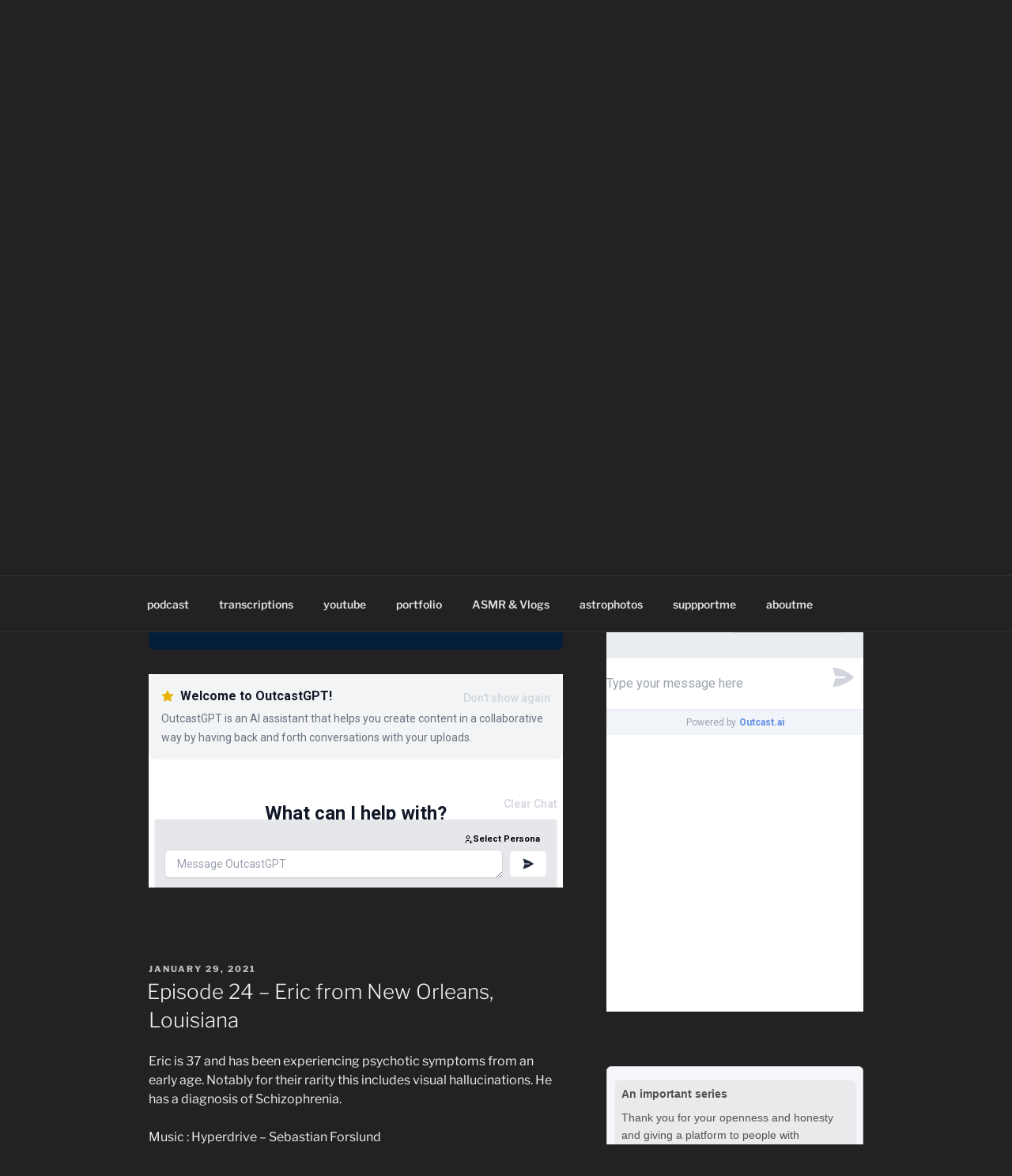

--- FILE ---
content_type: text/html; charset=utf-8
request_url: https://app.outcast.ai/chatbot/d81c5781-f0d4-48b2-88cc-74f683fd6f4e
body_size: 3181
content:
<!DOCTYPE html><html lang="en" class="h-full scroll-smooth bg-white antialiased [font-feature-settings:&#x27;ss01&#x27;]"><head><meta charSet="utf-8"/><meta name="viewport" content="width=device-width"/><title>Outcast</title><meta content="Outcast is a platform that helps you build AI chatbots that are trained on your data." name="description"/><link rel="canonical" href="https://app.outcast.ai/chatbot/d81c5781-f0d4-48b2-88cc-74f683fd6f4e"/><meta property="og:title" content="Outcast"/><meta property="og:description" content="Outcast is a platform that helps you build AI chatbots that are trained on your data."/><meta property="og:site_name" content="Outcast"/><meta property="og:type" content="website"/><meta property="og:url" content="https://app.outcast.ai/chatbot/d81c5781-f0d4-48b2-88cc-74f683fd6f4e"/><meta property="og:image" content="https://app.outcast.ai/images/social.png"/><meta name="twitter:title" content="Outcast"/><meta name="twitter:description" content="Outcast is a platform that helps you build AI chatbots that are trained on your data."/><meta name="twitter:card" content="summary_large_image"/><meta name="twitter:image" content="https://app.outcast.ai/images/social.png"/><meta name="next-head-count" content="15"/><link href="/favicon.ico" rel="shortcut icon"/><link rel="preconnect" href="https://fonts.googleapis.com"/><link rel="preconnect" href="https://fonts.gstatic.com" crossorigin="anonymous"/><link rel="stylesheet" data-href="https://fonts.googleapis.com/css2?family=Inter:wght@100..900&amp;family=Lexend:wght@400;500&amp;display=swap"/><script>
                !function(f,b,e,v,n,t,s)
                {if(f.fbq)return;n=f.fbq=function(){n.callMethod?
                n.callMethod.apply(n,arguments):n.queue.push(arguments)};
                if(!f._fbq)f._fbq=n;n.push=n;n.loaded=!0;n.version='2.0';
                n.queue=[];t=b.createElement(e);t.async=!0;
                t.src=v;s=b.getElementsByTagName(e)[0];
                s.parentNode.insertBefore(t,s)}(window, document,'script',
                'https://connect.facebook.net/en_US/fbevents.js');
                fbq('init', '1835712467163393');
              </script><noscript><img height="1" width="1" style="display:none" src="https://www.facebook.com/tr?id=1835712467163393&amp;ev=PageView&amp;noscript=1" alt=""/></noscript><link rel="preload" href="/_next/static/media/47cbc4e2adbc5db9-s.p.woff2" as="font" type="font/woff2" crossorigin="anonymous" data-next-font="size-adjust"/><link rel="preload" href="/_next/static/media/636a5ac981f94f8b-s.p.woff2" as="font" type="font/woff2" crossorigin="anonymous" data-next-font="size-adjust"/><script id="rewardful-queue" data-nscript="beforeInteractive">(function(w,r){w._rwq=r;w[r]=w[r]||function(){(w[r].q=w[r].q||[]).push(arguments)}})(window,'rewardful');</script><link rel="preload" href="/_next/static/css/2ae582c505347483.css" as="style"/><link rel="stylesheet" href="/_next/static/css/2ae582c505347483.css" data-n-g=""/><noscript data-n-css=""></noscript><script defer="" nomodule="" src="/_next/static/chunks/polyfills-c67a75d1b6f99dc8.js"></script><script src="/_next/static/chunks/webpack-d6cacd7429bf9460.js" defer=""></script><script src="/_next/static/chunks/framework-c785d58f95541f19.js" defer=""></script><script src="/_next/static/chunks/main-3113e58d7c934058.js" defer=""></script><script src="/_next/static/chunks/pages/_app-bbeb21db3de34e2a.js" defer=""></script><script src="/_next/static/chunks/7536-266e2c2846d65a1f.js" defer=""></script><script src="/_next/static/chunks/7938-723c423b435c7a78.js" defer=""></script><script src="/_next/static/chunks/6747-f378c63d81fa4c67.js" defer=""></script><script src="/_next/static/chunks/5170-4210dac0fcd6285b.js" defer=""></script><script src="/_next/static/chunks/pages/chatbot/%5Bid%5D-7a5931e8a44955e6.js" defer=""></script><script src="/_next/static/J5I6gqW9DpdWcIu_7dI1D/_buildManifest.js" defer=""></script><script src="/_next/static/J5I6gqW9DpdWcIu_7dI1D/_ssgManifest.js" defer=""></script><style id="__jsx-1350642771">html{font-family:'__Roboto_0cb770', '__Roboto_Fallback_0cb770'}</style><link rel="stylesheet" href="https://fonts.googleapis.com/css2?family=Inter:wght@100..900&family=Lexend:wght@400;500&display=swap"/></head><body class="flex h-full flex-col"><div id="__next"><main class="jsx-1350642771 __variable_0cb770 __variable_cbc1eb"><div class="z-50 bg-white grid grid-rows-[auto,1fr,auto] h-full w-full"><div class="z-10 border-b border-gray-200 bg-gray-50 py-4 shadow"><div class="flex w-full items-center justify-between px-4 py-2"><div class="flex items-center"><div class="relative mr-2"><div class="animate-pulse rounded-full" style="width:40px;height:40px;background-color:#5F8EE4"></div><div class="absolute -bottom-1 -right-1 h-4 w-4 rounded-full border-2 border-white bg-green-500"></div></div><div class="flex flex-col"><p class="ml-2 select-none text-2xl font-bold">Outcast Chatbot</p><p class="ml-2 -mt-1 select-none text-sm text-gray-400">Online</p></div></div></div></div><ul class="flex h-full w-full flex-1 break-before-avoid flex-col justify-start overflow-y-auto bg-[#EAEEF3] p-4 pb-8"><div class="mt-auto flex max-w-full justify-end"><div class="flex max-w-full flex-wrap gap-1"><div class="max-w-full"><span class="mr-1 inline-flex items-center justify-center rounded-3xl px-2 py-1 text-center text-[10px] font-medium ring-1 ring-inset bg-gray-50 text-gray-700 ring-gray-600/20 max-w-full overflow-ellipsis whitespace-nowrap w-full" style="display:flex;align-items:center;cursor:pointer;background-color:#EAEEF3;color:#000000;font-size:12px"><span class="flex-grow overflow-hidden text-ellipsis whitespace-nowrap">Find quotes from my episodes that are inspiring</span></span></div><div class="max-w-full"><span class="mr-1 inline-flex items-center justify-center rounded-3xl px-2 py-1 text-center text-[10px] font-medium ring-1 ring-inset bg-gray-50 text-gray-700 ring-gray-600/20 max-w-full overflow-ellipsis whitespace-nowrap w-full" style="display:flex;align-items:center;cursor:pointer;background-color:#EAEEF3;color:#000000;font-size:12px"><span class="flex-grow overflow-hidden text-ellipsis whitespace-nowrap">Suggest a content series based on my existing episodes</span></span></div><div class="max-w-full"><span class="mr-1 inline-flex items-center justify-center rounded-3xl px-2 py-1 text-center text-[10px] font-medium ring-1 ring-inset bg-gray-50 text-gray-700 ring-gray-600/20 max-w-full overflow-ellipsis whitespace-nowrap w-full" style="display:flex;align-items:center;cursor:pointer;background-color:#EAEEF3;color:#000000;font-size:12px"><span class="flex-grow overflow-hidden text-ellipsis whitespace-nowrap">Extract the main takeaways from my episode on marketing strategies</span></span></div><div class="max-w-full"><span class="mr-1 inline-flex items-center justify-center rounded-3xl px-2 py-1 text-center text-[10px] font-medium ring-1 ring-inset bg-gray-50 text-gray-700 ring-gray-600/20 max-w-full overflow-ellipsis whitespace-nowrap w-full" style="display:flex;align-items:center;cursor:pointer;background-color:#EAEEF3;color:#000000;font-size:12px"><span class="flex-grow overflow-hidden text-ellipsis whitespace-nowrap">How can I repurpose my existing content for my newsletter?</span></span></div></div></div><div></div></ul><form><div class="relative my-2 flex items-center"><input type="text" name="search" id="search" placeholder="Type your message here" class="block w-full rounded-md border-0 py-3 pr-14 text-gray-900 ring-0 placeholder:text-gray-400 focus:border-white focus:ring-0 focus:ring-white focus:ring-offset-0 focus:ring-offset-gray-100 sm:text-sm sm:leading-6" value=""/><div class="absolute inset-y-0 right-0 flex cursor-pointer pr-2.5 "><svg xmlns="http://www.w3.org/2000/svg" viewBox="0 0 20 20" fill="currentColor" aria-hidden="true" data-slot="icon" class="h-8 w-8" style="color:#D1D5DB"><path d="M3.105 2.288a.75.75 0 0 0-.826.95l1.414 4.926A1.5 1.5 0 0 0 5.135 9.25h6.115a.75.75 0 0 1 0 1.5H5.135a1.5 1.5 0 0 0-1.442 1.086l-1.414 4.926a.75.75 0 0 0 .826.95 28.897 28.897 0 0 0 15.293-7.155.75.75 0 0 0 0-1.114A28.897 28.897 0 0 0 3.105 2.288Z"></path></svg></div></div></form><div class=" mb-2 border-t border-slate-200 bg-slate-100 px-4 sm:mb-0"><div class="flex items-center justify-center p-2"><p class="mr-1 text-xs text-gray-400">Powered by</p><a href="https://outcast.ai/?utm_source=chatbot-id-undefined&amp;utm_medium=chatbot&amp;utm_campaign=powered-by" target="_blank" rel="noopener noreferrer"><p class="text-xs font-bold" style="color:#5F8EE4">Outcast.ai</p></a></div></div></div><div id="_rht_toaster" style="position:fixed;z-index:9999;top:16px;left:16px;right:16px;bottom:16px;pointer-events:none;font-size:14px"></div></main></div><script id="__NEXT_DATA__" type="application/json">{"props":{"pageProps":{"chatbot_id":"d81c5781-f0d4-48b2-88cc-74f683fd6f4e","_sentryTraceData":"df35c682fb1248f19a34ed36c4b8df5c-af88c885d711a8e4-1","_sentryBaggage":"sentry-environment=vercel-production,sentry-release=dec1e760ddee882650ab4eec294805b94bd09c37,sentry-public_key=729ea0ffe05f4ad2ebd974a39f23bc18,sentry-trace_id=df35c682fb1248f19a34ed36c4b8df5c,sentry-sample_rate=1,sentry-transaction=%2Fchatbot%2F%5Bid%5D,sentry-sampled=true"},"__N_SSP":true},"page":"/chatbot/[id]","query":{"id":"d81c5781-f0d4-48b2-88cc-74f683fd6f4e"},"buildId":"J5I6gqW9DpdWcIu_7dI1D","isFallback":false,"isExperimentalCompile":false,"gssp":true,"scriptLoader":[]}</script><div id="modal-root"></div></body></html>

--- FILE ---
content_type: text/html; charset=utf-8
request_url: https://app.outcast.ai/chat/6eede5fa-9f50-4c70-89eb-6c50a9ea6916
body_size: 1588
content:
<!DOCTYPE html><html lang="en" class="h-full scroll-smooth bg-white antialiased [font-feature-settings:&#x27;ss01&#x27;]"><head><meta charSet="utf-8"/><meta name="viewport" content="width=device-width"/><meta name="next-head-count" content="2"/><link href="/favicon.ico" rel="shortcut icon"/><link rel="preconnect" href="https://fonts.googleapis.com"/><link rel="preconnect" href="https://fonts.gstatic.com" crossorigin="anonymous"/><link rel="stylesheet" data-href="https://fonts.googleapis.com/css2?family=Inter:wght@100..900&amp;family=Lexend:wght@400;500&amp;display=swap"/><script>
                !function(f,b,e,v,n,t,s)
                {if(f.fbq)return;n=f.fbq=function(){n.callMethod?
                n.callMethod.apply(n,arguments):n.queue.push(arguments)};
                if(!f._fbq)f._fbq=n;n.push=n;n.loaded=!0;n.version='2.0';
                n.queue=[];t=b.createElement(e);t.async=!0;
                t.src=v;s=b.getElementsByTagName(e)[0];
                s.parentNode.insertBefore(t,s)}(window, document,'script',
                'https://connect.facebook.net/en_US/fbevents.js');
                fbq('init', '1835712467163393');
              </script><noscript><img height="1" width="1" style="display:none" src="https://www.facebook.com/tr?id=1835712467163393&amp;ev=PageView&amp;noscript=1" alt=""/></noscript><link rel="preload" href="/_next/static/media/47cbc4e2adbc5db9-s.p.woff2" as="font" type="font/woff2" crossorigin="anonymous" data-next-font="size-adjust"/><link rel="preload" href="/_next/static/media/636a5ac981f94f8b-s.p.woff2" as="font" type="font/woff2" crossorigin="anonymous" data-next-font="size-adjust"/><script id="rewardful-queue" data-nscript="beforeInteractive">(function(w,r){w._rwq=r;w[r]=w[r]||function(){(w[r].q=w[r].q||[]).push(arguments)}})(window,'rewardful');</script><link rel="preload" href="/_next/static/css/2ae582c505347483.css" as="style" crossorigin=""/><link rel="stylesheet" href="/_next/static/css/2ae582c505347483.css" crossorigin="" data-n-g=""/><noscript data-n-css=""></noscript><script defer="" crossorigin="" nomodule="" src="/_next/static/chunks/polyfills-c67a75d1b6f99dc8.js"></script><script src="/_next/static/chunks/webpack-d6cacd7429bf9460.js" defer="" crossorigin=""></script><script src="/_next/static/chunks/framework-c785d58f95541f19.js" defer="" crossorigin=""></script><script src="/_next/static/chunks/main-3113e58d7c934058.js" defer="" crossorigin=""></script><script src="/_next/static/chunks/pages/_app-bbeb21db3de34e2a.js" defer="" crossorigin=""></script><script src="/_next/static/chunks/1664-87654279d7c9186a.js" defer="" crossorigin=""></script><script src="/_next/static/chunks/898-2f3aa9c8404132cc.js" defer="" crossorigin=""></script><script src="/_next/static/chunks/7536-266e2c2846d65a1f.js" defer="" crossorigin=""></script><script src="/_next/static/chunks/4598-46329d8231671b1f.js" defer="" crossorigin=""></script><script src="/_next/static/chunks/6747-f378c63d81fa4c67.js" defer="" crossorigin=""></script><script src="/_next/static/chunks/2223-9acf618c63fdcf2c.js" defer="" crossorigin=""></script><script src="/_next/static/chunks/5675-03a9b3eb36fdcf58.js" defer="" crossorigin=""></script><script src="/_next/static/chunks/9325-d0692cf6bb6fe69a.js" defer="" crossorigin=""></script><script src="/_next/static/chunks/pages/chat/%5Bid%5D-3cf87e6249642f0f.js" defer="" crossorigin=""></script><script src="/_next/static/J5I6gqW9DpdWcIu_7dI1D/_buildManifest.js" defer="" crossorigin=""></script><script src="/_next/static/J5I6gqW9DpdWcIu_7dI1D/_ssgManifest.js" defer="" crossorigin=""></script><style id="__jsx-1350642771">html{font-family:'__Roboto_0cb770', '__Roboto_Fallback_0cb770'}</style><link rel="stylesheet" href="https://fonts.googleapis.com/css2?family=Inter:wght@100..900&family=Lexend:wght@400;500&display=swap"/></head><body class="flex h-full flex-col"><div id="__next"><main class="jsx-1350642771 __variable_0cb770 __variable_cbc1eb"><div style="overflow:hidden;transition:opacity 1s ease-in-out;opacity:0"><div class="flex h-screen flex-col items-center justify-center"><span class="relative inline-block animate-pulse border-y border-toasty-blue-500 bg-white px-4 py-2 text-sm font-semibold text-toasty-blue-500 shadow-2xl"><span class="relative"></span></span></div></div><div id="_rht_toaster" style="position:fixed;z-index:9999;top:16px;left:16px;right:16px;bottom:16px;pointer-events:none;font-size:14px"></div></main></div><script id="__NEXT_DATA__" type="application/json" crossorigin="">{"props":{"pageProps":{}},"page":"/chat/[id]","query":{},"buildId":"J5I6gqW9DpdWcIu_7dI1D","nextExport":true,"autoExport":true,"isFallback":false,"scriptLoader":[]}</script><div id="modal-root"></div></body></html>

--- FILE ---
content_type: text/html; charset=utf-8
request_url: https://app.outcast.ai/chat/4a033a8c-366d-429d-ad68-c06b907314b5
body_size: 1382
content:
<!DOCTYPE html><html lang="en" class="h-full scroll-smooth bg-white antialiased [font-feature-settings:&#x27;ss01&#x27;]"><head><meta charSet="utf-8"/><meta name="viewport" content="width=device-width"/><meta name="next-head-count" content="2"/><link href="/favicon.ico" rel="shortcut icon"/><link rel="preconnect" href="https://fonts.googleapis.com"/><link rel="preconnect" href="https://fonts.gstatic.com" crossorigin="anonymous"/><link rel="stylesheet" data-href="https://fonts.googleapis.com/css2?family=Inter:wght@100..900&amp;family=Lexend:wght@400;500&amp;display=swap"/><script>
                !function(f,b,e,v,n,t,s)
                {if(f.fbq)return;n=f.fbq=function(){n.callMethod?
                n.callMethod.apply(n,arguments):n.queue.push(arguments)};
                if(!f._fbq)f._fbq=n;n.push=n;n.loaded=!0;n.version='2.0';
                n.queue=[];t=b.createElement(e);t.async=!0;
                t.src=v;s=b.getElementsByTagName(e)[0];
                s.parentNode.insertBefore(t,s)}(window, document,'script',
                'https://connect.facebook.net/en_US/fbevents.js');
                fbq('init', '1835712467163393');
              </script><noscript><img height="1" width="1" style="display:none" src="https://www.facebook.com/tr?id=1835712467163393&amp;ev=PageView&amp;noscript=1" alt=""/></noscript><link rel="preload" href="/_next/static/media/47cbc4e2adbc5db9-s.p.woff2" as="font" type="font/woff2" crossorigin="anonymous" data-next-font="size-adjust"/><link rel="preload" href="/_next/static/media/636a5ac981f94f8b-s.p.woff2" as="font" type="font/woff2" crossorigin="anonymous" data-next-font="size-adjust"/><script id="rewardful-queue" data-nscript="beforeInteractive">(function(w,r){w._rwq=r;w[r]=w[r]||function(){(w[r].q=w[r].q||[]).push(arguments)}})(window,'rewardful');</script><link rel="preload" href="/_next/static/css/2ae582c505347483.css" as="style" crossorigin=""/><link rel="stylesheet" href="/_next/static/css/2ae582c505347483.css" crossorigin="" data-n-g=""/><noscript data-n-css=""></noscript><script defer="" crossorigin="" nomodule="" src="/_next/static/chunks/polyfills-c67a75d1b6f99dc8.js"></script><script src="/_next/static/chunks/webpack-d6cacd7429bf9460.js" defer="" crossorigin=""></script><script src="/_next/static/chunks/framework-c785d58f95541f19.js" defer="" crossorigin=""></script><script src="/_next/static/chunks/main-3113e58d7c934058.js" defer="" crossorigin=""></script><script src="/_next/static/chunks/pages/_app-bbeb21db3de34e2a.js" defer="" crossorigin=""></script><script src="/_next/static/chunks/1664-87654279d7c9186a.js" defer="" crossorigin=""></script><script src="/_next/static/chunks/898-2f3aa9c8404132cc.js" defer="" crossorigin=""></script><script src="/_next/static/chunks/7536-266e2c2846d65a1f.js" defer="" crossorigin=""></script><script src="/_next/static/chunks/4598-46329d8231671b1f.js" defer="" crossorigin=""></script><script src="/_next/static/chunks/6747-f378c63d81fa4c67.js" defer="" crossorigin=""></script><script src="/_next/static/chunks/2223-9acf618c63fdcf2c.js" defer="" crossorigin=""></script><script src="/_next/static/chunks/5675-03a9b3eb36fdcf58.js" defer="" crossorigin=""></script><script src="/_next/static/chunks/9325-d0692cf6bb6fe69a.js" defer="" crossorigin=""></script><script src="/_next/static/chunks/pages/chat/%5Bid%5D-3cf87e6249642f0f.js" defer="" crossorigin=""></script><script src="/_next/static/J5I6gqW9DpdWcIu_7dI1D/_buildManifest.js" defer="" crossorigin=""></script><script src="/_next/static/J5I6gqW9DpdWcIu_7dI1D/_ssgManifest.js" defer="" crossorigin=""></script><style id="__jsx-1350642771">html{font-family:'__Roboto_0cb770', '__Roboto_Fallback_0cb770'}</style><link rel="stylesheet" href="https://fonts.googleapis.com/css2?family=Inter:wght@100..900&family=Lexend:wght@400;500&display=swap"/></head><body class="flex h-full flex-col"><div id="__next"><main class="jsx-1350642771 __variable_0cb770 __variable_cbc1eb"><div style="overflow:hidden;transition:opacity 1s ease-in-out;opacity:0"><div class="flex h-screen flex-col items-center justify-center"><span class="relative inline-block animate-pulse border-y border-toasty-blue-500 bg-white px-4 py-2 text-sm font-semibold text-toasty-blue-500 shadow-2xl"><span class="relative"></span></span></div></div><div id="_rht_toaster" style="position:fixed;z-index:9999;top:16px;left:16px;right:16px;bottom:16px;pointer-events:none;font-size:14px"></div></main></div><script id="__NEXT_DATA__" type="application/json" crossorigin="">{"props":{"pageProps":{}},"page":"/chat/[id]","query":{},"buildId":"J5I6gqW9DpdWcIu_7dI1D","nextExport":true,"autoExport":true,"isFallback":false,"scriptLoader":[]}</script><div id="modal-root"></div></body></html>

--- FILE ---
content_type: text/css
request_url: https://iwasme.co.uk/wp-content/uploads/forminator/715_4a1e1219529a0755af3b8e88066f8618/css/style-715.css?ver=1730147251
body_size: 2774
content:
#forminator-module-715:not(.select2-dropdown) {
		padding-top: 0;
		padding-right: 0;
		padding-bottom: 0;
		padding-left: 0;
	}


	#forminator-module-715 {
		border-width: 0;
		border-style: none;
		border-radius: 0;
		-moz-border-radius: 0;
		-webkit-border-radius: 0;
	}


	#forminator-module-715 {
		border-color: rgba(0,0,0,0);
		background-color: rgba(0,0,0,0);
	}

#forminator-module-715 .forminator-pagination-footer .forminator-button-paypal {
			flex: 1;
	}
#forminator-module-715 .forminator-button-paypal > .paypal-buttons {
		}
	.forminator-ui#forminator-module-715.forminator-design--default .forminator-response-message,
	.forminator-ui#forminator-module-715.forminator-design--default .forminator-response-message p {
		font-size: 15px;
		font-family: inherit;
		font-weight: 400;
	}


	.forminator-ui#forminator-module-715.forminator-design--default .forminator-response-message.forminator-error {
		background-color: #F9E4E8;
		box-shadow: inset 2px 0 0 0 #E04562;
		-moz-box-shadow: inset 2px 0 0 0 #E04562;
		-webkit-box-shadow: inset 2px 0 0 0 #E04562;
	}

	.forminator-ui#forminator-module-715.forminator-design--default .forminator-response-message.forminator-error:hover,
	.forminator-ui#forminator-module-715.forminator-design--default .forminator-response-message.forminator-error:focus,
	.forminator-ui#forminator-module-715.forminator-design--default .forminator-response-message.forminator-error:active {
		box-shadow: inset 2px 0 0 0 #E04562;
		-moz-box-shadow: inset 2px 0 0 0 #E04562;
		-webkit-box-shadow: inset 2px 0 0 0 #E04562;
	}

	.forminator-ui#forminator-module-715.forminator-design--default .forminator-response-message.forminator-error,
	.forminator-ui#forminator-module-715.forminator-design--default .forminator-response-message.forminator-error p {
		color: #333333;
	}


	.forminator-ui#forminator-module-715.forminator-design--default .forminator-response-message.forminator-success {
		background-color: #BCEEE6;
		box-shadow: inset 2px 0 0 0 #1ABCA1;
		-moz-box-shadow: inset 2px 0 0 0 #1ABCA1;
		-webkit-box-shadow: inset 2px 0 0 0 #1ABCA1;
	}

	.forminator-ui#forminator-module-715.forminator-design--default .forminator-response-message.forminator-success:hover,
	.forminator-ui#forminator-module-715.forminator-design--default .forminator-response-message.forminator-success:focus,
	.forminator-ui#forminator-module-715.forminator-design--default .forminator-response-message.forminator-success:active {
		box-shadow: inset 2px 0 0 0 #1ABCA1;
		-moz-box-shadow: inset 2px 0 0 0 #1ABCA1;
		-webkit-box-shadow: inset 2px 0 0 0 #1ABCA1;
	}

	.forminator-ui#forminator-module-715.forminator-design--default .forminator-response-message.forminator-success,
	.forminator-ui#forminator-module-715.forminator-design--default .forminator-response-message.forminator-success p {
		color: #333333;
	}


	.forminator-ui#forminator-module-715.forminator-design--default .forminator-response-message.forminator-loading {
		background-color: #F8F8F8;
	}

	.forminator-ui#forminator-module-715.forminator-design--default .forminator-response-message.forminator-loading,
	.forminator-ui#forminator-module-715.forminator-design--default .forminator-response-message.forminator-loading p {
		color: #666666;
	}


	.forminator-ui#forminator-module-715.forminator-design--default .forminator-title {
		font-size: 45px;
		font-family: inherit;
		font-weight: 400;
		text-align: left;
	}

	.forminator-ui#forminator-module-715.forminator-design--default .forminator-subtitle {
		font-size: 18px;
		font-family: inherit;
		font-weight: 400;
		text-align: left;
	}


	.forminator-ui#forminator-module-715.forminator-design--default .forminator-title {
		color: #333333;
	}

	.forminator-ui#forminator-module-715.forminator-design--default .forminator-subtitle {
		color: #333333;
	}


	.forminator-ui#forminator-module-715.forminator-design--default .forminator-label {
		font-size: 12px;
		font-family: inherit;
		font-weight: 700;
	}


	.forminator-ui#forminator-module-715.forminator-design--default .forminator-label {
		color: #777771;
	}

	.forminator-ui#forminator-module-715.forminator-design--default .forminator-label .forminator-required {
		color: #E04562;
	}


	.forminator-ui#forminator-module-715.forminator-design--default .forminator-description-password {
		display: block;
	}

	.forminator-ui#forminator-module-715.forminator-design--default .forminator-description,
	.forminator-ui#forminator-module-715.forminator-design--default .forminator-description p {
		font-size: 12px;
		font-family: inherit;
		font-weight: 400;
	}

	.forminator-ui#forminator-module-715.forminator-design--default .forminator-description a,
	.forminator-ui#forminator-module-715.forminator-design--default .forminator-description a:hover,
	.forminator-ui#forminator-module-715.forminator-design--default .forminator-description a:focus,
	.forminator-ui#forminator-module-715.forminator-design--default .forminator-description a:active {
		box-shadow: none;
		text-decoration: none;
	}

	.forminator-ui#forminator-module-715.forminator-design--default .forminator-description p {
		margin: 0;
		padding: 0;
		border: 0;
	}


	.forminator-ui#forminator-module-715.forminator-design--default .forminator-description,
	.forminator-ui#forminator-module-715.forminator-design--default .forminator-description p {
		color: #777771;
	}

	.forminator-ui#forminator-module-715.forminator-design--default .forminator-description a {
		color: #17A8E3;
	}

	.forminator-ui#forminator-module-715.forminator-design--default .forminator-description a:hover {
		color: #008FCA;
	}

	.forminator-ui#forminator-module-715.forminator-design--default .forminator-description a:active {
		color: #008FCA;
	}


	.forminator-ui#forminator-module-715.forminator-design--default .forminator-error-message {
		font-size: 12px;
		font-family: inherit;
		font-weight: 500;
	}


	.forminator-ui#forminator-module-715.forminator-design--default .forminator-error-message {
		background-color: #F9E4E8;
		color: #E04562;
	}


	.forminator-ui#forminator-module-715.forminator-design--default .forminator-input,
	.forminator-ui#forminator-module-715.forminator-design--default .forminator-input input {
		font-size: 16px;
		font-family: inherit;
		font-weight: 400;
	}


	.forminator-ui#forminator-module-715.forminator-design--default .forminator-input,
	.forminator-ui#forminator-module-715.forminator-design--default .forminator-input:hover,
	.forminator-ui#forminator-module-715.forminator-design--default .forminator-input:focus,
	.forminator-ui#forminator-module-715.forminator-design--default .forminator-input:active {
		border-color: #777771;
		background-color: #EDEDED;
		color: #000000;
	}

	.forminator-ui#forminator-module-715.forminator-design--default .forminator-input:disabled,
	.forminator-ui#forminator-module-715.forminator-design--default .forminator-calculation:disabled {
		-webkit-text-fill-color: #000000;
		opacity: 1;
	}

	.forminator-ui#forminator-module-715.forminator-design--default .forminator-input input,
	.forminator-ui#forminator-module-715.forminator-design--default .forminator-input input:hover,
	.forminator-ui#forminator-module-715.forminator-design--default .forminator-input input:focus,
	.forminator-ui#forminator-module-715.forminator-design--default .forminator-input input:active {
		color: #000000;
	}

	.forminator-ui#forminator-module-715.forminator-design--default .forminator-input::placeholder {
		color: #888888;
	}

	.forminator-ui#forminator-module-715.forminator-design--default .forminator-input:-moz-placeholder {
		color: #888888;
	}

	.forminator-ui#forminator-module-715.forminator-design--default .forminator-input::-moz-placeholder {
		color: #888888;
	}

	.forminator-ui#forminator-module-715.forminator-design--default .forminator-input:-ms-input-placeholder {
		color: #888888;
	}

	.forminator-ui#forminator-module-715.forminator-design--default .forminator-input::-webkit-input-placeholder {
		color: #888888;
	}

	.forminator-ui#forminator-module-715.forminator-design--default .forminator-is_hover .forminator-input {
		border-color: #17A8E3;
		background-color: #E6E6E6;
	}

	.forminator-ui#forminator-module-715.forminator-design--default .forminator-is_active .forminator-input {
		border-color: #17A8E3;
		background-color: #E6E6E6;
	}

	.forminator-ui#forminator-module-715.forminator-design--default .forminator-has_error .forminator-input {
		border-color: #E04562;
	}

	.forminator-ui#forminator-module-715.forminator-design--default .forminator-input-with-icon [class*="forminator-icon-"] {
		color: #777771;
	}

	.forminator-ui#forminator-module-715.forminator-design--default .forminator-is_active .forminator-input-with-icon [class*="forminator-icon-"] {
		color: #17A8E3;
	}


	.forminator-ui#forminator-module-715.forminator-design--default .forminator-suffix {
		font-size: 16px;
		font-family: inherit;
		font-weight: 500;
	}


	.forminator-ui#forminator-module-715.forminator-design--default .forminator-suffix {
		color: #000000;
	}


	.forminator-ui#forminator-module-715.forminator-design--default .forminator-prefix {
		font-size: 16px;
		font-family: inherit;
		font-weight: 500;
	}


	.forminator-ui#forminator-module-715.forminator-design--default .forminator-prefix {
		color: #000000;
	}

    
    #forminator-module-715 .forminator-field .forminator-radio .forminator-radio-image span,
    #forminator-module-715 .forminator-field .forminator-checkbox .forminator-checkbox-image span {
                    width: 70px;
                    height: 70px;
            }


	.forminator-ui#forminator-module-715.forminator-design--default .forminator-textarea {
		font-size: 16px;
		font-family: inherit;
		font-weight: 400;
	}


	.forminator-ui#forminator-module-715.forminator-design--default .forminator-textarea,
	.forminator-ui#forminator-module-715.forminator-design--default .forminator-textarea:hover,
	.forminator-ui#forminator-module-715.forminator-design--default .forminator-textarea:focus,
	.forminator-ui#forminator-module-715.forminator-design--default .forminator-textarea:active {
		border-color: #777771;
		background-color: #EDEDED;
		color: #000000;
	}

	.forminator-ui#forminator-module-715.forminator-design--default .forminator-is_hover .forminator-textarea {
		border-color: #17A8E3;
		background-color: #E6E6E6;
	}

	.forminator-ui#forminator-module-715.forminator-design--default .forminator-is_active .forminator-textarea {
		border-color: #17A8E3;
		background-color: #E6E6E6;
	}

	.forminator-ui#forminator-module-715.forminator-design--default .forminator-has_error .forminator-textarea {
		border-color: #E04562;
	}

	.forminator-ui#forminator-module-715.forminator-design--default .forminator-textarea::placeholder {
		color: #888888;
	}

	.forminator-ui#forminator-module-715.forminator-design--default .forminator-textarea:-moz-placeholder {
		color: #888888;
	}

	.forminator-ui#forminator-module-715.forminator-design--default .forminator-textarea::-moz-placeholder {
		color: #888888;
	}

	.forminator-ui#forminator-module-715.forminator-design--default .forminator-textarea:-ms-input-placeholder {
		color: #888888;
	}

	.forminator-ui#forminator-module-715.forminator-design--default .forminator-textarea::-webkit-input-placeholder {
		color: #888888;
	}


	.forminator-ui#forminator-module-715.forminator-design--default .forminator-radio {
		font-size: 14px;
		font-family: inherit;
		font-weight: 400;
	}


	.forminator-ui#forminator-module-715.forminator-design--default .forminator-radio {
		color: #000000;
	}

	.forminator-ui#forminator-module-715.forminator-design--default .forminator-radio .forminator-radio-bullet,
	.forminator-ui#forminator-module-715.forminator-design--default .forminator-radio .forminator-radio-image {
		border-color: #777771;
		background-color: #EDEDED;
	}

	.forminator-ui#forminator-module-715.forminator-design--default .forminator-radio .forminator-radio-bullet:before {
		background-color: #17A8E3;
	}

	.forminator-ui#forminator-module-715.forminator-design--default .forminator-radio input:checked + .forminator-radio-bullet {
		border-color: #17A8E3;
		background-color: #EDEDED;
	}

	.forminator-ui#forminator-module-715.forminator-design--default .forminator-radio:hover .forminator-radio-image,
	.forminator-ui#forminator-module-715.forminator-design--default .forminator-radio input:checked ~ .forminator-radio-image {
		border-color: #17A8E3;
		background-color: #E1F6FF;
	}

	.forminator-ui#forminator-module-715.forminator-design--default .forminator-has_error .forminator-radio .forminator-radio-bullet {
		border-color: #E04562;
	}


	.forminator-ui#forminator-module-715.forminator-design--default .forminator-checkbox,
	.forminator-ui#forminator-module-715.forminator-design--default .forminator-checkbox__label,
	.forminator-ui#forminator-module-715.forminator-design--default .forminator-checkbox__label p {
		font-size: 14px;
		font-family: inherit;
		font-weight: 400;
	}


	.forminator-ui#forminator-module-715.forminator-design--default .forminator-checkbox,
	.forminator-ui#forminator-module-715.forminator-design--default .forminator-checkbox__label,
	.forminator-ui#forminator-module-715.forminator-design--default .forminator-checkbox__label p,
	.forminator-select-dropdown-container--open .forminator-custom-form-715.forminator-dropdown--default .forminator-checkbox {
		color: #000000;
	}

	.forminator-ui#forminator-module-715.forminator-design--default .forminator-checkbox .forminator-checkbox-box,
	.forminator-select-dropdown-container--open .forminator-custom-form-715.forminator-dropdown--default .forminator-checkbox .forminator-checkbox-box {
		border-color: #777771;
		background-color: #EDEDED;
		color: #17A8E3;
	}

	.forminator-ui#forminator-module-715.forminator-design--default .forminator-checkbox .forminator-checkbox-image {
		border-color: #777771;
		background-color: #EDEDED;
	}

	.forminator-ui#forminator-module-715.forminator-design--default .forminator-checkbox input:checked + .forminator-checkbox-box,
	.forminator-select-dropdown-container--open .forminator-custom-form-715.forminator-dropdown--default .forminator-checkbox input:checked + .forminator-checkbox-box {
		border-color: #17A8E3;
		background-color: #EDEDED;
	}

	.forminator-ui#forminator-module-715.forminator-design--default .forminator-checkbox:hover .forminator-checkbox-image,
	.forminator-ui#forminator-module-715.forminator-design--default .forminator-checkbox input:checked ~ .forminator-checkbox-image {
		border-color: #17A8E3;
		background-color: #E1F6FF;
	}

	.forminator-ui#forminator-module-715.forminator-design--default .forminator-has_error .forminator-checkbox .forminator-checkbox-box,
	.forminator-select-dropdown-container--open .forminator-custom-form-715.forminator-dropdown--default .forminator-has_error .forminator-checkbox .forminator-checkbox-box {
		border-color: #E04562;
	}

	@media screen and ( max-width: 782px ) {
		.forminator-ui#forminator-module-715.forminator-design--default .forminator-checkbox:hover .forminator-checkbox-image {
			border-color: #777771;
			background-color: #EDEDED;
		}
	}


	.forminator-ui#forminator-module-715.forminator-design--default .forminator-consent,
	.forminator-ui#forminator-module-715.forminator-design--default .forminator-consent__label,
	.forminator-ui#forminator-module-715.forminator-design--default .forminator-consent__label p {
		color: #000000;
	}

	.forminator-ui#forminator-module-715.forminator-design--default .forminator-consent .forminator-checkbox-box {
		border-color: #777771;
		background-color: #EDEDED;
		color: #17A8E3;
	}

	.forminator-ui#forminator-module-715.forminator-design--default .forminator-consent input:checked + .forminator-checkbox-box {
		border-color: #17A8E3;
		background-color: #EDEDED;
	}

	.forminator-ui#forminator-module-715.forminator-design--default .forminator-has_error .forminator-consent .forminator-checkbox-box {
		border-color: #E04562;
	}


	.forminator-ui#forminator-module-715.forminator-design--default select.forminator-select2 + .forminator-select .selection .select2-selection--single[role="combobox"] .select2-selection__rendered {
		font-size: 16px;
		line-height: 22px;
		font-weight: 400;
	}


	.forminator-ui#forminator-module-715.forminator-design--default .forminator-select2 + .forminator-select .selection .select2-selection--single[role="combobox"] {
		border-color: #777771;
		background-color: #EDEDED;
	}

	.forminator-ui#forminator-module-715.forminator-design--default .forminator-select2 + .forminator-select .selection .select2-selection--single[role="combobox"] .select2-selection__rendered {
		color: #000000;
	}

	.forminator-ui#forminator-module-715.forminator-design--default .forminator-select2 + .forminator-select .selection .select2-selection--single[role="combobox"] .select2-selection__arrow {
		color: #777771;
	}

	.forminator-ui#forminator-module-715.forminator-design--default .forminator-select2 + .forminator-select .selection .select2-selection--single[role="combobox"]:hover {
		border-color: #17A8E3;
		background-color: #E6E6E6;
	}

	.forminator-ui#forminator-module-715.forminator-design--default .forminator-select2 + .forminator-select .selection .select2-selection--single[role="combobox"]:hover .select2-selection__rendered {
		color: #000000;
	}

	.forminator-ui#forminator-module-715.forminator-design--default .forminator-select2 + .forminator-select .selection .select2-selection--single[role="combobox"]:hover .select2-selection__arrow {
		color: #17A8E3;
	}

	.forminator-ui#forminator-module-715.forminator-design--default .forminator-select2 + .forminator-select.select2-container--open .selection .select2-selection--single[role="combobox"] {
		border-color: #17A8E3;
		background-color: #E6E6E6;
	}

	.forminator-ui#forminator-module-715.forminator-design--default .forminator-select2 + .forminator-select.select2-container--open .selection .select2-selection--single[role="combobox"] .select2-selection__rendered {
		color: #000000;
	}

	.forminator-ui#forminator-module-715.forminator-design--default .forminator-select2 + .forminator-select.select2-container--open .selection .select2-selection--single[role="combobox"] .select2-selection__arrow {
		color: #17A8E3;
	}

	.forminator-ui#forminator-module-715.forminator-design--default .forminator-field.forminator-has_error .forminator-select2 + .forminator-select .selection .select2-selection--single[role="combobox"] {
		border-color: #E04562;
	}


	.forminator-select-dropdown-container--open .forminator-custom-form-715.forminator-dropdown--default .select2-search input,
	.forminator-select-dropdown-container--open .forminator-dropdown--multiple.forminator-custom-form-715.forminator-dropdown--default .select2-search input {
		font-size: 16px;
		font-weight: 400;
	}

	.forminator-select-dropdown-container--open .forminator-custom-form-715.forminator-dropdown--default .select2-results .select2-results__options .select2-results__option,
	.forminator-select-dropdown-container--open .forminator-dropdown--multiple.forminator-custom-form-715.forminator-dropdown--default .select2-results .select2-results__options .select2-results__option span {
		font-size: 16px;
		font-weight: 400;
	}


	.forminator-select-dropdown-container--open .forminator-custom-form-715.forminator-dropdown--default {
		border-color: #17A8E3;
		background-color: #E6E6E6;
	}

	.forminator-select-dropdown-container--open .forminator-custom-form-715.forminator-dropdown--default .select2-results .select2-results__options .select2-results__option,
	.forminator-select-dropdown-container--open .forminator-custom-form-715.forminator-dropdown--default .select2-results .select2-results__options .select2-results__option span:not(.forminator-checkbox-box) {
		color: #777771;
	}

	.forminator-select-dropdown-container--open .forminator-custom-form-715.forminator-dropdown--default .select2-results .select2-results__options .select2-results__option:not(.select2-results__option--selected).select2-results__option--highlighted,
	.forminator-select-dropdown-container--open .forminator-custom-form-715.forminator-dropdown--default .select2-results .select2-results__options .select2-results__option:not(.select2-results__option--selected).select2-results__option--highlighted span:not(.forminator-checkbox-box) {
		background-color: #DDDDDD;
		color: #000000;
	}

	.forminator-select-dropdown-container--open .forminator-custom-form-715.forminator-dropdown--default .select2-results .select2-results__options .select2-results__option.select2-results__option--selected,
	.forminator-select-dropdown-container--open .forminator-custom-form-715.forminator-dropdown--default .select2-results .select2-results__options .select2-results__option.select2-results__option--selected span:not(.forminator-checkbox-box) {
		background-color: #17A8E3;
		color: #FFFFFF;
	}

	.forminator-select-dropdown-container--open .forminator-custom-form-715.forminator-dropdown--default .select2-search input,
	.forminator-select-dropdown-container--open .forminator-custom-form-715.forminator-dropdown--default .select2-search input:focus,
	.forminator-select-dropdown-container--open .forminator-custom-form-715.forminator-dropdown--default .select2-search input:hover {
		border-color: #17A8E3;
		background-color: #FFFFFF;
		color: #000000;
	}


	.forminator-ui#forminator-module-715.forminator-design--default .forminator-multiselect .forminator-option {
		font-size: 16px;
		font-family: inherit;
		font-weight: 400;
	}

	.forminator-ui#forminator-module-715.forminator-design--default .forminator-select2-selections > li {
		font-size: 12px;
		font-family: inherit;
		font-weight: 500;
	}



	.forminator-ui#forminator-module-715.forminator-design--default select.forminator-select2 + .forminator-select .selection .select2-selection--multiple[role="combobox"] .select2-selection__placeholder {
		font-size: 16px;
		line-height: 22px;
		font-weight: 400;
	}


	.forminator-ui#forminator-module-715.forminator-design--default .forminator-multiselect {
		border-color: #777771;
		background-color: #E6E6E6;
	}

	.forminator-ui#forminator-module-715.forminator-design--default .forminator-has_error .forminator-multiselect {
		border-color: #E04562;
	}

	.forminator-ui#forminator-module-715.forminator-design--default .forminator-multiselect .forminator-option {
		color: #777771;
	}

	.forminator-ui#forminator-module-715.forminator-design--default .forminator-multiselect .forminator-option:hover {
		background-color: #DDDDDD;
		color: #000000;
	}

	.forminator-ui#forminator-module-715.forminator-design--default .forminator-multiselect .forminator-option.forminator-is_checked {
		background-color: #17A8E3;
		color: #FFFFFF;
	}

	.forminator-ui#forminator-module-715.forminator-design--default .forminator-select2-selections > li {
		background-color: #888888;
		color: #FFFFFF;
	}

	.forminator-ui#forminator-module-715.forminator-design--default .forminator-select2-selections > li > button {
		color: #FFFFFF;
	}




	.forminator-ui#forminator-module-715.forminator-design--default .forminator-select2 + .forminator-select .selection .select2-selection--multiple[role="combobox"] {
		border-color: #777771;
		background-color: #EDEDED;
	}

	.forminator-ui#forminator-module-715.forminator-design--default .forminator-select2 + .forminator-select .selection .select2-selection--multiple[role="combobox"] .select2-selection__rendered {
		color: #000000;
	}

	.forminator-ui#forminator-module-715.forminator-design--default .forminator-select2 + .forminator-select .selection .select2-selection--multiple[role="combobox"] .select2-selection__arrow {
		color: #777771;
	}

	.forminator-ui#forminator-module-715.forminator-design--default .forminator-select2 + .forminator-select .selection .select2-selection--multiple[role="combobox"]:hover {
		border-color: #17A8E3;
		background-color: #E6E6E6;
	}

	.forminator-ui#forminator-module-715.forminator-design--default .forminator-select2 + .forminator-select .selection .select2-selection--multiple[role="combobox"]:hover .select2-selection__rendered {
		color: #000000;
	}

	.forminator-ui#forminator-module-715.forminator-design--default .forminator-select2 + .forminator-select .selection .select2-selection--multiple[role="combobox"]:hover .select2-selection__arrow {
		color: #17A8E3;
	}

	.forminator-ui#forminator-module-715.forminator-design--default .forminator-select2 + .forminator-select.select2-container--open .selection .select2-selection--multiple[role="combobox"] {
		border-color: #17A8E3;
		background-color: #E6E6E6;
	}

	.forminator-ui#forminator-module-715.forminator-design--default .forminator-select2 + .forminator-select.select2-container--open .selection .select2-selection--multiple[role="combobox"] .select2-selection__rendered {
		color: #000000;
	}

	.forminator-ui#forminator-module-715.forminator-design--default .forminator-select2 + .forminator-select.select2-container--open .selection .select2-selection--multiple[role="combobox"] .select2-selection__arrow {
		color: #17A8E3;
	}

	.forminator-ui#forminator-module-715.forminator-design--default .forminator-field.forminator-has_error .forminator-select2 + .forminator-select .selection .select2-selection--multiple[role="combobox"] {
		border-color: #E04562;
	}


	.forminator-custom-form-715.forminator-calendar--default {
		font-family: inherit;
	}


	.forminator-custom-form-715.forminator-calendar--default:before {
		border-color: #17A8E3;
		background-color: #E6E6E6;
	}

	.forminator-custom-form-715.forminator-calendar--default .ui-datepicker-header .ui-corner-all {
		background-color: #17A8E3;
		color: #FFFFFF;
	}

	.forminator-custom-form-715.forminator-calendar--default .ui-datepicker-header .ui-datepicker-title select {
		border-color: #BBBBBB;
		background-color: #FFFFFF;
		color: #777771;
	}

	.forminator-custom-form-715.forminator-calendar--default .ui-datepicker-calendar thead th {
		color: #333333;
	}

	.forminator-custom-form-715.forminator-calendar--default .ui-datepicker-calendar tbody td a.ui-state-default,
	.forminator-custom-form-715.forminator-calendar--default .ui-datepicker-calendar tbody td.ui-state-disabled span {
		border-color: #E6E6E6;
		background-color: #E6E6E6;
		color: #777771;
	}

	.forminator-custom-form-715.forminator-calendar--default .ui-datepicker-calendar tbody td a.ui-state-default:hover,
	.forminator-custom-form-715.forminator-calendar--default .ui-datepicker-calendar tbody td a.ui-state-default.ui-state-hover {
		border-color: #DDDDDD;
		background-color: #DDDDDD;
		color: #777771;
	}

	.forminator-custom-form-715.forminator-calendar--default .ui-datepicker-calendar tbody td a.ui-state-default:active,
	.forminator-custom-form-715.forminator-calendar--default .ui-datepicker-calendar tbody td a.ui-state-default.ui-state-active {
		border-color: #17A8E3;
		background-color: #17A8E3;
		color: #FFFFFF;
	}

	.forminator-custom-form-715.forminator-calendar--default .ui-datepicker-calendar tbody td a.ui-state-default.ui-state-highlight {
		border-color: #17A8E3;
		background-color: #C8DEE7;
		color: #17A8E3;
	}

	.forminator-custom-form-715.forminator-calendar--default .ui-datepicker-calendar tbody td a.ui-state-default.ui-state-highlight:active,
	.forminator-custom-form-715.forminator-calendar--default .ui-datepicker-calendar tbody td a.ui-state-default.ui-state-highlight.ui-state-active {
		border-color: #17A8E3;
		background-color: #17A8E3;
		color: #FFFFFF;
	}


	.forminator-ui#forminator-module-715.forminator-design--default .forminator-button-upload {
		font-size: 14px;
		font-family: inherit;
		font-weight: 500;
	}

	.forminator-ui#forminator-module-715.forminator-design--default .forminator-file-upload > span {
		font-size: 12px;
		font-family: inherit;
		font-weight: 500;
	}


	.forminator-ui#forminator-module-715.forminator-design--default .forminator-button-upload {
		background-color: #1ABCA1;
		color: #FFFFFF;
	}

	.forminator-ui#forminator-module-715.forminator-design--default .forminator-button-upload:hover {
		background-color: #159C85;
		color: #FFFFFF;
	}

	.forminator-ui#forminator-module-715.forminator-design--default .forminator-button-upload:active {
		background-color: #159C85;
		color: #FFFFFF;
	}

	.forminator-ui#forminator-module-715.forminator-design--default .forminator-file-upload > span {
		color: #777771;
	}

	.forminator-ui#forminator-module-715.forminator-design--default .forminator-button-delete {
		background-color: rgba(0,0,0,0);
	}

	.forminator-ui#forminator-module-715.forminator-design--default .forminator-button-delete:hover {
		background-color: #F9E4E8;
	}

	.forminator-ui#forminator-module-715.forminator-design--default .forminator-button-delete:active {
		background-color: #F9E4E8;
	}

	.forminator-ui#forminator-module-715.forminator-design--default .forminator-button-delete [class*="forminator-icon-"] {
		color: #E04562;
	}

	.forminator-ui#forminator-module-715.forminator-design--default .forminator-button-delete:hover [class*="forminator-icon-"] {
		color: #E04562;
	}

	.forminator-ui#forminator-module-715.forminator-design--default .forminator-button-delete:active [class*="forminator-icon-"] {
		color: #E04562;
	}


	/*
	====================
	MU Panel Font Styles
	====================
	*/

	/* STATE: Default */

	.forminator-ui#forminator-module-715.forminator-design--default .forminator-multi-upload .forminator-multi-upload-message p {
		font-size: 13px;
		line-height: 1.7;
		font-weight: 400;
	}

	.forminator-ui#forminator-module-715.forminator-design--default .forminator-multi-upload .forminator-multi-upload-message p a,
	.forminator-ui#forminator-module-715.forminator-design--default .forminator-multi-upload .forminator-multi-upload-message p a:visited,
	.forminator-ui#forminator-module-715.forminator-design--default .forminator-multi-upload .forminator-multi-upload-message p a:hover,
	.forminator-ui#forminator-module-715.forminator-design--default .forminator-multi-upload .forminator-multi-upload-message p a:focus {
		font-weight: 700;
		text-decoration: underline;
	}

	/*
	====================
	MU File Font Styles
	====================
	*/

	/* STATE: Default */

	.forminator-ui#forminator-module-715.forminator-design--default .forminator-uploaded-file .forminator-uploaded-file--title {
		font-size: 13px;
		line-height: 1.3;
		font-weight: 700;
	}

	.forminator-ui#forminator-module-715.forminator-design--default .forminator-uploaded-file .forminator-uploaded-file--size {
		font-size: 12px;
		line-height: 1.4em;
		font-weight: 700;
	}


	/*
	====================
	MU Panel Color Styles
	====================
	*/

	/* STATE: Default */

	.forminator-ui#forminator-module-715.forminator-design--default .forminator-multi-upload {
		cursor: pointer;
		border-color: #777771;
		background-color: #EDEDED;
		color: #777771;
	}

	.forminator-ui#forminator-module-715.forminator-design--default .forminator-multi-upload .forminator-multi-upload-message p {
		color: #666666;
	}

	.forminator-ui#forminator-module-715.forminator-design--default .forminator-multi-upload .forminator-multi-upload-message p a,
	.forminator-ui#forminator-module-715.forminator-design--default .forminator-multi-upload .forminator-multi-upload-message p a:visited,
	.forminator-ui#forminator-module-715.forminator-design--default .forminator-multi-upload .forminator-multi-upload-message p a:hover,
	.forminator-ui#forminator-module-715.forminator-design--default .forminator-multi-upload .forminator-multi-upload-message p a:focus {
		color: #17A8E3;
	}

	/* STATE: Hover */

	.forminator-ui#forminator-module-715.forminator-design--default .forminator-multi-upload:hover {
		border-color: #17A8E3;
		background-color: #E6E6E6;
		color: #777771;
	}

	/* STATE: Drag Over */

	.forminator-ui#forminator-module-715.forminator-design--default .forminator-multi-upload.forminator-dragover {
		border-color: #17A8E3;
		background-color: #E1F6FF;
		color: #17A8E3;
	}

	/* STATE: Error */

	.forminator-ui#forminator-module-715.forminator-design--default .forminator-has_error .forminator-multi-upload {
		border-color: #E04562;
		background-color: #EDEDED;
		color: #777771;
	}

	/*
	====================
	MU File Color Styles
	====================
	*/

	/* STATE: Default */

	.forminator-ui#forminator-module-715.forminator-design--default .forminator-uploaded-file .forminator-uploaded-file--preview {
		border-color: #777771;
		background-color: #FFFFFF;
	}

	.forminator-ui#forminator-module-715.forminator-design--default .forminator-uploaded-file .forminator-uploaded-file--preview [class*="forminator-icon-"] {
		color: #777771;
	}

	.forminator-ui#forminator-module-715.forminator-design--default .forminator-uploaded-file .forminator-uploaded-file--title {
		color: #333333;
	}

	.forminator-ui#forminator-module-715.forminator-design--default .forminator-uploaded-file .forminator-uploaded-file--size {
		color: #888888;
	}

	.forminator-ui#forminator-module-715.forminator-design--default .forminator-uploaded-file .forminator-uploaded-file--size [class*="forminator-icon-"] {
		color: #888888;
	}

	/* Error */

	.forminator-ui#forminator-module-715.forminator-design--default .forminator-uploaded-file.forminator-has_error .forminator-uploaded-file--image,
	.forminator-ui#forminator-module-715.forminator-design--default .forminator-uploaded-file.forminator-has_error .forminator-uploaded-file--preview {
		border-color: #E04562;
		background-color: #FFFFFF;
	}

	.forminator-ui#forminator-module-715.forminator-design--default .forminator-uploaded-file.forminator-has_error .forminator-uploaded-file--preview [class*="forminator-icon-"] {
		color: #777771;
	}

	.forminator-ui#forminator-module-715.forminator-design--default .forminator-uploaded-file.forminator-has_error .forminator-uploaded-file--size [class*="forminator-icon-"] {
		color: #E04562;
	}


	/*
	====================
	Signature Font Styles
	====================
	*/

	/* STATE: Default */

	.forminator-ui#forminator-module-715.forminator-design--default .forminator-signature .forminator-signature--placeholder {
		font-size: 16px;
		font-weight: 400;
	}


	/*
	====================
	Signature Colors
	====================
	*/

	/* STATE: Default */

	.forminator-ui#forminator-module-715.forminator-design--default .forminator-signature {
		border-color: #777771;
		background-color: #EDEDED !important;
	}

	.forminator-ui#forminator-module-715.forminator-design--default .forminator-signature .forminator-signature--placeholder {
		color: #888888;
	}

	/* STATE: Hover */

	.forminator-ui#forminator-module-715.forminator-design--default .forminator-field-signature.forminator-is_hover .forminator-signature {
		border-color: #17A8E3;
		background-color: #E6E6E6 !important;
	}

	/* STATE: Error */

	.forminator-ui#forminator-module-715.forminator-design--default .forminator-field-signature.forminator-has_error .forminator-signature {
		border-color: #E04562;
	}


	.forminator-ui#forminator-module-715.forminator-design--default .forminator-button-submit {
		font-size: 14px;
		font-family: inherit;
		font-weight: 500;
	}


	.forminator-ui#forminator-module-715.forminator-design--default .forminator-button-submit {
		background-color: #17A8E3;
		color: #FFFFFF;
	}

	.forminator-ui#forminator-module-715.forminator-design--default .forminator-button-submit:hover {
		background-color: #008FCA;
		color: #FFFFFF;
	}

	.forminator-ui#forminator-module-715.forminator-design--default .forminator-button-submit:active {
		background-color: #008FCA;
		color: #FFFFFF;
	}


	.forminator-ui#forminator-module-715.forminator-design--default .forminator-pagination-steps .forminator-step .forminator-step-label {
		font-size: 12px;
		font-family: inherit;
		font-weight: 500;
	}


	.forminator-ui#forminator-module-715.forminator-design--default .forminator-pagination-steps .forminator-break {
		background-color: #777771;
	}

	.forminator-ui#forminator-module-715.forminator-design--default .forminator-pagination-steps .forminator-break:before {
		background-color: #17A8E3;
	}

	.forminator-ui#forminator-module-715.forminator-design--default .forminator-pagination-steps .forminator-step .forminator-step-label {
		color: #17A8E3;
	}

	.forminator-ui#forminator-module-715.forminator-design--default .forminator-pagination-steps .forminator-step .forminator-step-dot {
		border-color: #777771;
		background-color: #17A8E3;
	}

	.forminator-ui#forminator-module-715.forminator-design--default .forminator-pagination-steps .forminator-step.forminator-current ~ .forminator-step .forminator-step-label {
		color: #777771;
	}

	.forminator-ui#forminator-module-715.forminator-design--default .forminator-pagination-steps .forminator-step.forminator-current ~ .forminator-step .forminator-step-dot {
		border-color: #777771;
		background-color: #777771;
	}


	.forminator-ui#forminator-module-715.forminator-design--default .forminator-pagination-progress .forminator-progress-label {
		font-size: 12px;
		font-family: inherit;
		font-weight: 500;
	}


	.forminator-ui#forminator-module-715.forminator-design--default .forminator-pagination-progress .forminator-progress-label {
		color: #777771;
	}

	.forminator-ui#forminator-module-715.forminator-design--default .forminator-pagination-progress .forminator-progress-bar {
		background-color: #E6E6E6;
	}

	.forminator-ui#forminator-module-715.forminator-design--default .forminator-pagination-progress .forminator-progress-bar span {
		background-color: #17A8E3;
	}


	.forminator-ui#forminator-module-715.forminator-design--default .forminator-button-back {
		font-size: 14px;
		font-family: inherit;
		font-weight: 500;
	}


	.forminator-ui#forminator-module-715.forminator-design--default .forminator-button-back {
		background-color: #1ABCA1;
		color: #FFFFFF;
	}

	.forminator-ui#forminator-module-715.forminator-design--default .forminator-button-back:hover {
		background-color: #159C85;
		color: #FFFFFF;
	}

	.forminator-ui#forminator-module-715.forminator-design--default .forminator-button-back:active {
		background-color: #159C85;
		color: #FFFFFF;
	}


	.forminator-ui#forminator-module-715.forminator-design--default .forminator-button-next {
		font-size: 14px;
		font-family: inherit;
		font-weight: 500;
	}


	.forminator-ui#forminator-module-715.forminator-design--default .forminator-button-next {
		background-color: #1ABCA1;
		color: #FFFFFF;
	}

	.forminator-ui#forminator-module-715.forminator-design--default .forminator-button-next:hover {
		background-color: #159C85;
		color: #FFFFFF;
	}

	.forminator-ui#forminator-module-715.forminator-design--default .forminator-button-next:active {
		background-color: #159C85;
		color: #FFFFFF;
	}


	.forminator-ui#forminator-module-715.forminator-design--default .forminator-repeater-field {
		background: rgba(248, 248, 248, 0.5);
		box-shadow: inset 5px 0px 0px rgba(221, 221, 221, 0.5);
	}

	.forminator-ui#forminator-module-715.forminator-design--default .forminator-repeater-field .forminator-grouped-fields {
		border-bottom: 1px solid rgba(170, 170, 170, 0.5);
	}


.forminator-ui#forminator-module-715.forminator-design--default .forminator-repeater-field .forminator-grouped-fields:last-child {
	border-bottom: unset;
}    
	.forminator-ui#forminator-module-715.forminator-design--default .forminator-repeater-action-link,
	.forminator-ui#forminator-module-715.forminator-design--default .forminator-repeater-action-button {
		font-size: 12px;
		font-family: inherit;
		font-weight: 500;
	}

	.forminator-ui#forminator-module-715.forminator-design--default .forminator-repeater-action-icon {
		font-size: 18px;
	}


	.forminator-ui#forminator-module-715.forminator-design--default .forminator-repeater-action-link {
		color: #17A8E3;
	}

	.forminator-ui#forminator-module-715.forminator-design--default .forminator-repeater-action-link:hover,
	.forminator-ui#forminator-module-715.forminator-design--default .forminator-repeater-action-link:active,
	.forminator-ui#forminator-module-715.forminator-design--default .forminator-repeater-action-link:focus {
		color: #289DCC;
	}


	.forminator-ui#forminator-module-715.forminator-design--default .forminator-repeater-action-icon {
		color: #888888;
	}

	.forminator-ui#forminator-module-715.forminator-design--default .forminator-repeater-action-icon:hover,
	.forminator-ui#forminator-module-715.forminator-design--default .forminator-repeater-action-icon:active {
		color: #666;
	}


	.forminator-ui#forminator-module-715.forminator-design--default .forminator-repeater-action-button {
		background-color: #F8F8F8;
		color: #666666;
		border: 1px solid #AAAAAA;
	}

	.forminator-ui#forminator-module-715.forminator-design--default .forminator-repeater-action-button:hover {
		background-color: #F1F1F1;
		color: #666666;
		border: 1px solid #AAAAAA;
	}

	.forminator-ui#forminator-module-715.forminator-design--default .forminator-repeater-action-button:active {
		background-color: #EEEEEE;
		color: #333333;
		border: 1px solid #888888;
	}

	.forminator-ui#forminator-module-715.forminator-design--default .forminator-repeater-action-button:disabled {
		background-color: transparent;
		color: #AAAAAA;
		border: 1px solid rgba(31, 31, 31, 0.12);
	}


	.forminator-ui#forminator-module-715.forminator-design--default .StripeElement {
		padding: 9px;
		border-width: 1px;
		border-style: solid;
		border-color: #777771;
		border-radius: 2px;
		background-color: #EDEDED;
		color: #000000;
		transition: 0.2s ease;
	}

	.forminator-ui#forminator-module-715.forminator-design--default .StripeElement:hover {
		border-color: #17A8E3;
		background-color: #E6E6E6;
	}

	.forminator-ui#forminator-module-715.forminator-design--default .StripeElement--focus,
	.forminator-ui#forminator-module-715.forminator-design--default .StripeElement--focus:hover {
		border-color: #17A8E3;
		background-color: #E6E6E6;
	}

	.forminator-ui#forminator-module-715.forminator-design--default .StripeElement--invalid,
	.forminator-ui#forminator-module-715.forminator-design--default .StripeElement--invalid:hover,
	.forminator-ui#forminator-module-715.forminator-design--default .StripeElement--focus.StripeElement--invalid {
		border-color: #E04562;
	}



	.forminator-ui#forminator-module-715.forminator-design--default .forminator-rating-suffix {
		color: #888;
	}

	.forminator-ui#forminator-module-715.forminator-design--default .forminator-rating-item [class*=forminator-icon-]:before {
		color: #aaa;
	}

	.forminator-ui#forminator-module-715.forminator-design--default .forminator-rating-item.forminator-rating-hover [class*=forminator-icon-]:before,
	.forminator-ui#forminator-module-715.forminator-design--default .forminator-rating-item.forminator-rating-selected [class*=forminator-icon-]:before {
		color: #ff7e41;
	}

--- FILE ---
content_type: text/css; charset=utf-8
request_url: https://app.outcast.ai/_next/static/css/2ae582c505347483.css
body_size: 31263
content:
*,:after,:before{box-sizing:border-box;border:0 solid #e5e7eb}:after,:before{--tw-content:""}:host,html{line-height:1.5;-webkit-text-size-adjust:100%;-moz-tab-size:4;-o-tab-size:4;tab-size:4;font-family:Inter,ui-sans-serif,system-ui,-apple-system,BlinkMacSystemFont,Segoe UI,Roboto,Helvetica Neue,Arial,Noto Sans,sans-serif,Apple Color Emoji,Segoe UI Emoji,Segoe UI Symbol,Noto Color Emoji;-webkit-tap-highlight-color:transparent}body{margin:0;line-height:inherit}hr{height:0;color:inherit;border-top-width:1px}abbr:where([title]){-webkit-text-decoration:underline dotted;text-decoration:underline dotted}h1,h2,h3,h4,h5,h6{font-size:inherit;font-weight:inherit}a{color:inherit;text-decoration:inherit}b,strong{font-weight:bolder}code,kbd,pre,samp{font-family:ui-monospace,SFMono-Regular,Menlo,Monaco,Consolas,Liberation Mono,Courier New,monospace;font-size:1em}small{font-size:80%}sub,sup{font-size:75%;line-height:0;position:relative;vertical-align:baseline}sub{bottom:-.25em}sup{top:-.5em}table{text-indent:0;border-color:inherit;border-collapse:collapse}button,input,optgroup,select,textarea{font-family:inherit;font-feature-settings:inherit;font-variation-settings:inherit;font-size:100%;font-weight:inherit;line-height:inherit;letter-spacing:inherit;color:inherit;margin:0;padding:0}button,select{text-transform:none}:-moz-focusring{outline:auto}:-moz-ui-invalid{box-shadow:none}progress{vertical-align:baseline}::-webkit-inner-spin-button,::-webkit-outer-spin-button{height:auto}[type=search]{-webkit-appearance:textfield;outline-offset:-2px}::-webkit-search-decoration{-webkit-appearance:none}::-webkit-file-upload-button{-webkit-appearance:button;font:inherit}summary{display:list-item}blockquote,dd,dl,figure,h1,h2,h3,h4,h5,h6,hr,p,pre{margin:0}fieldset{margin:0}fieldset,legend{padding:0}menu,ol,ul{list-style:none;margin:0;padding:0}dialog{padding:0}textarea{resize:vertical}input::-moz-placeholder,textarea::-moz-placeholder{color:#9ca3af}input::placeholder,textarea::placeholder{color:#9ca3af}[role=button],button{cursor:pointer}:disabled{cursor:default}audio,canvas,embed,iframe,img,object,svg,video{display:block;vertical-align:middle}img,video{max-width:100%;height:auto}[hidden]:where(:not([hidden=until-found])){display:none}.spinner-animation{animation:spinner 1.6s linear infinite;animation-delay:-1.6s}.spinner-animation-secondary{animation-delay:-1s}.ProseMirror figure[data-type=imageBlock]{margin:0}.ProseMirror figure[data-type=imageBlock] img{display:block;width:100%;border-radius:.25rem}.ProseMirror figure[data-type=blockquoteFigure]{margin-top:3.5rem;margin-bottom:3.5rem;--tw-text-opacity:1;color:rgb(0 0 0/var(--tw-text-opacity))}.ProseMirror [data-type=blockquoteFigure] blockquote,.ProseMirror>blockquote blockquote{margin:0}.ProseMirror [data-type=blockquoteFigure] blockquote>:first-child,.ProseMirror>blockquote blockquote>:first-child{margin-top:0}.ProseMirror [data-type=blockquoteFigure] blockquote>:last-child,.ProseMirror>blockquote blockquote>:last-child{margin-bottom:0}.ProseMirror [data-type=columns]{margin-top:3.5rem;margin-bottom:3rem;display:grid;gap:1rem}.ProseMirror [data-type=columns].layout-sidebar-left{grid-template-columns:40fr 60fr}.ProseMirror [data-type=columns].layout-sidebar-right{grid-template-columns:60fr 40fr}.ProseMirror [data-type=columns].layout-two-column{grid-template-columns:1fr 1fr}.ProseMirror [data-type=column]{overflow:auto}.ProseMirror [data-type=details]{margin:1.5rem auto;display:flex;gap:.25rem;border-radius:.25rem;border-width:1px;--tw-border-opacity:1;border-color:rgb(209 213 219/var(--tw-border-opacity));padding:.5rem}.ProseMirror [data-type=details] summary{display:block;font-weight:700}.ProseMirror [data-type=details]>button{display:flex;height:1.25rem;width:1.25rem;cursor:pointer;align-items:center;justify-content:center;border-radius:.25rem;border-style:none;background-color:transparent;font-size:.75rem;line-height:1rem}.ProseMirror [data-type=details]>button:hover{--tw-bg-opacity:1;background-color:rgb(209 213 219/var(--tw-bg-opacity))}.ProseMirror [data-type=details]>button:before{content:"\25B6"}.ProseMirror [data-type=details].is-open>button:before{--tw-rotate:90deg;transform:translate(var(--tw-translate-x),var(--tw-translate-y)) rotate(var(--tw-rotate)) skewX(var(--tw-skew-x)) skewY(var(--tw-skew-y)) scaleX(var(--tw-scale-x)) scaleY(var(--tw-scale-y))}.ProseMirror [data-type=details]>div{display:flex;width:100%;flex-direction:column;gap:1rem}.ProseMirror [data-type=details]>div>[data-type=detailsContent]>:last-child{margin-bottom:.5rem}.ProseMirror [data-type=details] [data-type=details]{margin:.5rem 0}.ProseMirror code{border-radius:.125rem;--tw-bg-opacity:1;background-color:rgb(23 23 23/var(--tw-bg-opacity));font-family:ui-monospace,SFMono-Regular,Menlo,Monaco,Consolas,Liberation Mono,Courier New,monospace;--tw-text-opacity:1;color:rgb(255 255 255/var(--tw-text-opacity));caret-color:#fff;--tw-shadow:0 10px 15px -3px rgba(0,0,0,.1),0 4px 6px -4px rgba(0,0,0,.1);--tw-shadow-colored:0 10px 15px -3px var(--tw-shadow-color),0 4px 6px -4px var(--tw-shadow-color);box-shadow:var(--tw-ring-offset-shadow,0 0 #0000),var(--tw-ring-shadow,0 0 #0000),var(--tw-shadow)}.ProseMirror code::-moz-selection{background-color:hsla(0,0%,100%,.3)}.ProseMirror code::selection{background-color:hsla(0,0%,100%,.3)}.ProseMirror pre{margin-top:3rem;margin-bottom:3rem;border-radius:.25rem;border-width:1px;--tw-border-opacity:1;border-color:rgb(0 0 0/var(--tw-border-opacity));--tw-bg-opacity:1;background-color:rgb(64 64 64/var(--tw-bg-opacity));padding:1rem;--tw-text-opacity:1;color:rgb(255 255 255/var(--tw-text-opacity));caret-color:#fff}.ProseMirror pre ::-moz-selection{background-color:hsla(0,0%,100%,.2)}.ProseMirror pre ::selection{background-color:hsla(0,0%,100%,.2)}.ProseMirror pre code{background-color:inherit;padding:0;color:inherit;--tw-shadow:0 0 #0000;--tw-shadow-colored:0 0 #0000;box-shadow:var(--tw-ring-offset-shadow,0 0 #0000),var(--tw-ring-shadow,0 0 #0000),var(--tw-shadow)}.ProseMirror pre .hljs-comment,.ProseMirror pre .hljs-quote{--tw-text-opacity:1;color:rgb(163 163 163/var(--tw-text-opacity))}.ProseMirror pre .hljs-attribute,.ProseMirror pre .hljs-link,.ProseMirror pre .hljs-name,.ProseMirror pre .hljs-regexp,.ProseMirror pre .hljs-selector-class,.ProseMirror pre .hljs-selector-id,.ProseMirror pre .hljs-tag,.ProseMirror pre .hljs-template-variable,.ProseMirror pre .hljs-variable{--tw-text-opacity:1;color:rgb(252 165 165/var(--tw-text-opacity))}.ProseMirror pre .hljs-built_in,.ProseMirror pre .hljs-builtin-name,.ProseMirror pre .hljs-literal,.ProseMirror pre .hljs-meta,.ProseMirror pre .hljs-number,.ProseMirror pre .hljs-params,.ProseMirror pre .hljs-type{--tw-text-opacity:1;color:rgb(253 186 116/var(--tw-text-opacity))}.ProseMirror pre .hljs-bullet,.ProseMirror pre .hljs-string,.ProseMirror pre .hljs-symbol{--tw-text-opacity:1;color:rgb(190 242 100/var(--tw-text-opacity))}.ProseMirror pre .hljs-section,.ProseMirror pre .hljs-title{--tw-text-opacity:1;color:rgb(253 224 71/var(--tw-text-opacity))}.ProseMirror pre .hljs-keyword,.ProseMirror pre .hljs-selector-tag{--tw-text-opacity:1;color:rgb(94 234 212/var(--tw-text-opacity))}.ProseMirror pre .hljs-emphasis{font-style:italic}.ProseMirror pre .hljs-strong{font-weight:700}.ProseMirror .collaboration-cursor__caret{pointer-events:none;position:relative;margin-left:-1px;margin-right:-1px;overflow-wrap:normal;word-break:normal;border-right-width:1px;border-left-width:1px;--tw-border-opacity:1;border-color:rgb(0 0 0/var(--tw-border-opacity))}.ProseMirror .collaboration-cursor__label{position:absolute;left:-1px;top:-1.4em;-webkit-user-select:none;-moz-user-select:none;user-select:none;white-space:nowrap;border-radius:.25rem;border-top-left-radius:0;padding:.125rem .375rem;font-size:.75rem;line-height:1rem;font-weight:600;line-height:1;--tw-text-opacity:1;color:rgb(0 0 0/var(--tw-text-opacity))}.ProseMirror ol{list-style-type:decimal}.ProseMirror ul{list-style-type:disc}.ProseMirror ol,.ProseMirror ul{margin-top:1.5rem;margin-bottom:1.5rem;padding:0 2rem}.ProseMirror ol:first-child,.ProseMirror ul:first-child{margin-top:0}.ProseMirror ol:last-child,.ProseMirror ul:last-child{margin-bottom:0}.ProseMirror ol li,.ProseMirror ol ol,.ProseMirror ol ul,.ProseMirror ul li,.ProseMirror ul ol,.ProseMirror ul ul{margin-top:.25rem;margin-bottom:.25rem}.ProseMirror ol p,.ProseMirror ul p{margin-top:0;margin-bottom:.25rem}.ProseMirror>ol,.ProseMirror>ul{margin-top:2rem;margin-bottom:2rem}.ProseMirror>ol:first-child,.ProseMirror>ul:first-child{margin-top:0}.ProseMirror>ol:last-child,.ProseMirror>ul:last-child{margin-bottom:0}.ProseMirror ul[data-type=taskList]{list-style-type:none;padding:0}.ProseMirror ul[data-type=taskList] p{margin:0}.ProseMirror ul[data-type=taskList] li{display:flex}.ProseMirror ul[data-type=taskList] li>label{margin-top:.25rem;margin-right:.5rem;flex:1 1 auto;flex-shrink:0;flex-grow:0;-webkit-user-select:none;-moz-user-select:none;user-select:none}.ProseMirror ul[data-type=taskList] li>div{flex:1 1 auto}.ProseMirror ul[data-type=taskList] li[data-checked=true]{-webkit-text-decoration-line:line-through;text-decoration-line:line-through}.ProseMirror .is-empty:before{pointer-events:none;float:left;height:0;width:100%;color:rgba(0,0,0,.4)}.ProseMirror.ProseMirror-focused>[data-type=columns]>[data-type=column]>p.is-empty.has-focus:before,.ProseMirror.ProseMirror-focused>p.has-focus.is-empty:before{content:"Type  /  to browse options"}.ProseMirror>.is-editor-empty:before{content:"Click here to start writing …"}.ProseMirror blockquote .is-empty:not(.is-editor-empty):first-child:last-child:before{content:"Enter a quote"}.ProseMirror [data-placeholder][data-suggestion] :before,.ProseMirror [data-placeholder][data-suggestion]:before,.ProseMirror [data-type=details].is-editor-empty:before{content:none!important}.ProseMirror .tableWrapper{margin-top:3rem;margin-bottom:3rem}.ProseMirror table{box-sizing:border-box;width:100%;border-collapse:collapse;border-radius:.25rem;border-color:rgba(0,0,0,.1)}@media (prefers-color-scheme:dark){.ProseMirror table{border-color:hsla(0,0%,100%,.2)}}.ProseMirror table td,.ProseMirror table th{position:relative;min-width:100px;border-width:1px;border-color:rgba(0,0,0,.1);padding:.5rem;text-align:left;vertical-align:top}@media (prefers-color-scheme:dark){.ProseMirror table td,.ProseMirror table th{border-color:hsla(0,0%,100%,.2)}}.ProseMirror table td:first-of-type:not(a),.ProseMirror table th:first-of-type:not(a){margin-top:0}.ProseMirror table td p,.ProseMirror table th p{margin:0}.ProseMirror table td p+p,.ProseMirror table th p+p{margin-top:.75rem}.ProseMirror table th{font-weight:700}.ProseMirror table .column-resize-handle{pointer-events:none;position:absolute;bottom:-2px;right:-.25rem;top:0;display:flex;width:.5rem}.ProseMirror table .column-resize-handle:before{margin-left:.5rem;height:100%;width:1px;background-color:rgba(0,0,0,.2)}@media (prefers-color-scheme:dark){.ProseMirror table .column-resize-handle:before{background-color:hsla(0,0%,100%,.2)}}.ProseMirror table .column-resize-handle:before{content:""}.ProseMirror table .selectedCell{border-style:double;border-color:rgba(0,0,0,.2);background-color:rgba(0,0,0,.05)}@media (prefers-color-scheme:dark){.ProseMirror table .selectedCell{border-color:hsla(0,0%,100%,.2);background-color:hsla(0,0%,100%,.1)}}.ProseMirror table .grip-column,.ProseMirror table .grip-row{position:absolute;z-index:10;display:flex;cursor:pointer;align-items:center;justify-content:center;background-color:rgba(0,0,0,.05)}@media (prefers-color-scheme:dark){.ProseMirror table .grip-column,.ProseMirror table .grip-row{background-color:hsla(0,0%,100%,.1)}}.ProseMirror table .grip-column{left:0;top:-.75rem;margin-left:-1px;height:.75rem;width:calc(100% + 1px);border-left-width:1px;border-color:rgba(0,0,0,.2)}@media (prefers-color-scheme:dark){.ProseMirror table .grip-column{border-color:hsla(0,0%,100%,.2)}}.ProseMirror table .grip-column.selected:before,.ProseMirror table .grip-column:hover:before{content:"";width:.625rem}.ProseMirror table .grip-column:hover{background-color:rgba(0,0,0,.1)}@media (prefers-color-scheme:dark){.ProseMirror table .grip-column:hover{background-color:hsla(0,0%,100%,.2)}}.ProseMirror table .grip-column:hover:before{border-bottom:2px;border-color:rgba(0,0,0,.6);border-style:dotted}@media (prefers-color-scheme:dark){.ProseMirror table .grip-column:hover:before{border-color:hsla(0,0%,100%,.6)}}.ProseMirror table .grip-column.first{border-top-left-radius:.125rem;border-color:transparent}.ProseMirror table .grip-column.last{border-top-right-radius:.125rem}.ProseMirror table .grip-column.selected{border-color:rgba(0,0,0,.3);background-color:rgba(0,0,0,.3);--tw-shadow:0 1px 2px 0 rgba(0,0,0,.05);--tw-shadow-colored:0 1px 2px 0 var(--tw-shadow-color);box-shadow:var(--tw-ring-offset-shadow,0 0 #0000),var(--tw-ring-shadow,0 0 #0000),var(--tw-shadow)}@media (prefers-color-scheme:dark){.ProseMirror table .grip-column.selected{border-color:hsla(0,0%,100%,.3);background-color:hsla(0,0%,100%,.3)}}.ProseMirror table .grip-column.selected:before{border-bottom-width:2px;border-style:dotted}.ProseMirror table .grip-row{left:-.75rem;top:0;margin-top:-1px;height:calc(100% + 1px);width:.75rem;border-top-width:1px;border-color:rgba(0,0,0,.2)}@media (prefers-color-scheme:dark){.ProseMirror table .grip-row{border-color:hsla(0,0%,100%,.2)}}.ProseMirror table .grip-row.selected:before,.ProseMirror table .grip-row:hover:before{height:.625rem;content:""}.ProseMirror table .grip-row:hover{background-color:rgba(0,0,0,.1)}@media (prefers-color-scheme:dark){.ProseMirror table .grip-row:hover{background-color:hsla(0,0%,100%,.2)}}.ProseMirror table .grip-row:hover:before{border-left:2px;border-color:rgba(0,0,0,.6);border-style:dotted}@media (prefers-color-scheme:dark){.ProseMirror table .grip-row:hover:before{border-color:hsla(0,0%,100%,.6)}}.ProseMirror table .grip-row.first{border-top-left-radius:.125rem;border-color:transparent}.ProseMirror table .grip-row.last{border-bottom-left-radius:.125rem}.ProseMirror table .grip-row.selected{border-color:rgba(0,0,0,.3);background-color:rgba(0,0,0,.3);--tw-shadow:0 1px 2px 0 rgba(0,0,0,.05);--tw-shadow-colored:0 1px 2px 0 var(--tw-shadow-color);box-shadow:var(--tw-ring-offset-shadow,0 0 #0000),var(--tw-ring-shadow,0 0 #0000),var(--tw-shadow)}@media (prefers-color-scheme:dark){.ProseMirror table .grip-row.selected{border-color:hsla(0,0%,100%,.3);background-color:hsla(0,0%,100%,.3)}}.ProseMirror table .grip-row.selected:before{border-left-width:2px;border-style:dotted}.ProseMirror p{margin-top:.75rem;margin-bottom:.75rem;line-height:1.625}.ProseMirror p:first-child{margin-top:0}.ProseMirror p:last-child{margin-bottom:0}.ProseMirror>p{margin-top:1.5rem;margin-bottom:1.5rem}.ProseMirror>p:first-child{margin-top:0}.ProseMirror>p:last-child{margin-bottom:0}.ProseMirror h1{font-size:2rem;line-height:2.5rem}.ProseMirror h2{font-size:1.5rem;line-height:2rem}.ProseMirror h3{font-size:1.25rem;line-height:2rem}.ProseMirror h4{font-size:1.125rem;line-height:2rem}.ProseMirror h5{font-size:1rem;line-height:1.75rem}.ProseMirror h6{font-size:.875rem;line-height:1.5rem}.ProseMirror h1,.ProseMirror h2,.ProseMirror h3,.ProseMirror h4,.ProseMirror h5,.ProseMirror h6{font-weight:700}.ProseMirror h1:first-child,.ProseMirror h2:first-child,.ProseMirror h3:first-child,.ProseMirror h4:first-child,.ProseMirror h5:first-child,.ProseMirror h6:first-child{margin-top:0}.ProseMirror h1:last-child,.ProseMirror h2:last-child,.ProseMirror h3:last-child,.ProseMirror h4:last-child,.ProseMirror h5:last-child,.ProseMirror h6:last-child{margin-bottom:0}.ProseMirror h1,.ProseMirror h2,.ProseMirror h3{margin-top:3rem}.ProseMirror h4,.ProseMirror h5,.ProseMirror h6{margin-top:2rem}.ProseMirror a.link{font-weight:800;--tw-text-opacity:1;color:rgb(59 130 246/var(--tw-text-opacity))}.ProseMirror mark{border-radius:.125rem;--tw-bg-opacity:1;background-color:rgb(239 68 68/var(--tw-bg-opacity));-webkit-box-decoration-break:clone;box-decoration-break:clone;padding:.25rem 0;color:inherit}.ProseMirror img{height:auto;width:100%;max-width:100%}.ProseMirror [data-type=horizontalRule]{margin-top:2rem;margin-bottom:2rem;cursor:pointer;padding-top:1rem;padding-bottom:1rem;transition-property:all;transition-duration:.1s;transition-timing-function:cubic-bezier(.4,0,.2,1)}.ProseMirror [data-type=horizontalRule].ProseMirror-selectednode{background-color:rgba(0,0,0,.05)}.ProseMirror [data-type=horizontalRule].ProseMirror-selectednode hr{border-top-color:rgba(0,0,0,.3)}.ProseMirror [data-type=horizontalRule]:hover:not(.ProseMirror [data-type=horizontalRule].ProseMirror-selectednode){background-color:rgba(0,0,0,.05)}.ProseMirror [data-type=horizontalRule] hr{border-width:1px 0 0;border-color:rgba(0,0,0,.2);background-color:rgba(0,0,0,.8)}.ProseMirror [data-type=emoji]{display:inline-block}.ProseMirror [data-type=emoji] img{width:1em;height:1em;-o-object-fit:cover;object-fit:cover;display:block}.ProseMirror{z-index:0;margin-left:auto;margin-right:auto;max-width:48rem;padding:4rem 2rem 4rem 5rem;caret-color:#000;outline-width:0}@media (min-width:1024px){.ProseMirror{padding-left:2rem;padding-right:2rem}}.ProseMirror .selection{display:inline}.ProseMirror ::-moz-selection{display:inline;background-color:rgba(0,0,0,.1)}.ProseMirror .selection,.ProseMirror ::selection{display:inline;background-color:rgba(0,0,0,.1)}.ProseMirror>.react-renderer{margin-top:3rem;margin-bottom:3rem}.ProseMirror>.react-renderer:first-child{margin-top:0}.ProseMirror>.react-renderer:last-child{margin-bottom:0}.ProseMirror.resize-cursor{cursor:col-resize}.ProseMirror .ProseMirror-gapcursor{position:relative;margin-left:auto;margin-right:auto;width:100%;max-width:40rem}.ProseMirror .ProseMirror-gapcursor:after{top:-1.5em;left:0;right:0;margin-left:auto;margin-right:auto;width:100%;max-width:40rem;border-top-color:rgba(0,0,0,.4)}.tiptap.focus-visible{outline:2px solid transparent;outline-offset:2px}[data-theme=slash-command]{width:1000vw}[data-diff-type=block-insert],[data-diff-type=inline-insert],[data-diff-type=inline-update]{position:relative;--tw-bg-opacity:1;background-color:rgb(220 252 231/var(--tw-bg-opacity));--tw-text-opacity:1;color:rgb(0 0 0/var(--tw-text-opacity))}[data-diff-type=block-delete],[data-diff-type=inline-delete],[data-diff-type=inline-update]{position:relative;--tw-bg-opacity:1;background-color:rgb(254 226 226/var(--tw-bg-opacity));--tw-text-opacity:1;color:rgb(0 0 0/var(--tw-text-opacity));-webkit-text-decoration-line:line-through;text-decoration-line:line-through}[multiple],[type=date],[type=datetime-local],[type=email],[type=month],[type=number],[type=password],[type=search],[type=tel],[type=text],[type=time],[type=url],[type=week],input:where(:not([type])),select,textarea{-webkit-appearance:none;-moz-appearance:none;appearance:none;background-color:#fff;border-color:#6b7280;border-width:1px;border-radius:0;padding:.5rem .75rem;font-size:1rem;line-height:1.5rem;--tw-shadow:0 0 #0000}[multiple]:focus,[type=date]:focus,[type=datetime-local]:focus,[type=email]:focus,[type=month]:focus,[type=number]:focus,[type=password]:focus,[type=search]:focus,[type=tel]:focus,[type=text]:focus,[type=time]:focus,[type=url]:focus,[type=week]:focus,input:where(:not([type])):focus,select:focus,textarea:focus{outline:2px solid transparent;outline-offset:2px;--tw-ring-inset:var(--tw-empty,/*!*/ /*!*/);--tw-ring-offset-width:0px;--tw-ring-offset-color:#fff;--tw-ring-color:#2563eb;--tw-ring-offset-shadow:var(--tw-ring-inset) 0 0 0 var(--tw-ring-offset-width) var(--tw-ring-offset-color);--tw-ring-shadow:var(--tw-ring-inset) 0 0 0 calc(1px + var(--tw-ring-offset-width)) var(--tw-ring-color);box-shadow:var(--tw-ring-offset-shadow),var(--tw-ring-shadow),var(--tw-shadow);border-color:#2563eb}input::-moz-placeholder,textarea::-moz-placeholder{color:#6b7280;opacity:1}input::placeholder,textarea::placeholder{color:#6b7280;opacity:1}::-webkit-datetime-edit-fields-wrapper{padding:0}::-webkit-date-and-time-value{min-height:1.5em;text-align:inherit}::-webkit-datetime-edit{display:inline-flex}::-webkit-datetime-edit,::-webkit-datetime-edit-day-field,::-webkit-datetime-edit-hour-field,::-webkit-datetime-edit-meridiem-field,::-webkit-datetime-edit-millisecond-field,::-webkit-datetime-edit-minute-field,::-webkit-datetime-edit-month-field,::-webkit-datetime-edit-second-field,::-webkit-datetime-edit-year-field{padding-top:0;padding-bottom:0}select{background-image:url("data:image/svg+xml,%3csvg xmlns='http://www.w3.org/2000/svg' fill='none' viewBox='0 0 20 20'%3e%3cpath stroke='%236b7280' stroke-linecap='round' stroke-linejoin='round' stroke-width='1.5' d='M6 8l4 4 4-4'/%3e%3c/svg%3e");background-position:right .5rem center;background-repeat:no-repeat;background-size:1.5em 1.5em;padding-right:2.5rem;print-color-adjust:exact}[multiple],[size]:where(select:not([size="1"])){background-image:none;background-position:0 0;background-repeat:unset;background-size:initial;padding-right:.75rem;print-color-adjust:unset}[type=checkbox],[type=radio]{-webkit-appearance:none;-moz-appearance:none;appearance:none;padding:0;print-color-adjust:exact;display:inline-block;vertical-align:middle;background-origin:border-box;-webkit-user-select:none;-moz-user-select:none;user-select:none;flex-shrink:0;height:1rem;width:1rem;color:#2563eb;background-color:#fff;border-color:#6b7280;border-width:1px;--tw-shadow:0 0 #0000}[type=checkbox]{border-radius:0}[type=radio]{border-radius:100%}[type=checkbox]:focus,[type=radio]:focus{outline:2px solid transparent;outline-offset:2px;--tw-ring-inset:var(--tw-empty,/*!*/ /*!*/);--tw-ring-offset-width:2px;--tw-ring-offset-color:#fff;--tw-ring-color:#2563eb;--tw-ring-offset-shadow:var(--tw-ring-inset) 0 0 0 var(--tw-ring-offset-width) var(--tw-ring-offset-color);--tw-ring-shadow:var(--tw-ring-inset) 0 0 0 calc(2px + var(--tw-ring-offset-width)) var(--tw-ring-color);box-shadow:var(--tw-ring-offset-shadow),var(--tw-ring-shadow),var(--tw-shadow)}[type=checkbox]:checked,[type=radio]:checked{border-color:transparent;background-color:currentColor;background-size:100% 100%;background-position:50%;background-repeat:no-repeat}[type=checkbox]:checked{background-image:url("data:image/svg+xml,%3csvg viewBox='0 0 16 16' fill='white' xmlns='http://www.w3.org/2000/svg'%3e%3cpath d='M12.207 4.793a1 1 0 010 1.414l-5 5a1 1 0 01-1.414 0l-2-2a1 1 0 011.414-1.414L6.5 9.086l4.293-4.293a1 1 0 011.414 0z'/%3e%3c/svg%3e")}@media (forced-colors:active){[type=checkbox]:checked{-webkit-appearance:auto;-moz-appearance:auto;appearance:auto}}[type=radio]:checked{background-image:url("data:image/svg+xml,%3csvg viewBox='0 0 16 16' fill='white' xmlns='http://www.w3.org/2000/svg'%3e%3ccircle cx='8' cy='8' r='3'/%3e%3c/svg%3e")}@media (forced-colors:active){[type=radio]:checked{-webkit-appearance:auto;-moz-appearance:auto;appearance:auto}}[type=checkbox]:checked:focus,[type=checkbox]:checked:hover,[type=radio]:checked:focus,[type=radio]:checked:hover{border-color:transparent;background-color:currentColor}[type=checkbox]:indeterminate{background-image:url("data:image/svg+xml,%3csvg xmlns='http://www.w3.org/2000/svg' fill='none' viewBox='0 0 16 16'%3e%3cpath stroke='white' stroke-linecap='round' stroke-linejoin='round' stroke-width='2' d='M4 8h8'/%3e%3c/svg%3e");border-color:transparent;background-color:currentColor;background-size:100% 100%;background-position:50%;background-repeat:no-repeat}@media (forced-colors:active){[type=checkbox]:indeterminate{-webkit-appearance:auto;-moz-appearance:auto;appearance:auto}}[type=checkbox]:indeterminate:focus,[type=checkbox]:indeterminate:hover{border-color:transparent;background-color:currentColor}[type=file]{background:unset;border-color:inherit;border-width:0;border-radius:0;padding:0;font-size:unset;line-height:inherit}[type=file]:focus{outline:1px solid ButtonText;outline:1px auto -webkit-focus-ring-color}*,:after,:before{--tw-translate-x:0;--tw-translate-y:0;--tw-rotate:0;--tw-skew-x:0;--tw-skew-y:0;--tw-scale-x:1;--tw-scale-y:1;--tw-pan-x: ;--tw-pan-y: ;--tw-pinch-zoom: ;--tw-scroll-snap-strictness:proximity;--tw-ordinal: ;--tw-slashed-zero: ;--tw-numeric-figure: ;--tw-numeric-spacing: ;--tw-numeric-fraction: ;--tw-ring-inset: ;--tw-ring-offset-width:0px;--tw-ring-offset-color:#fff;--tw-ring-color:rgba(59,130,246,.5);--tw-ring-offset-shadow:0 0 #0000;--tw-ring-shadow:0 0 #0000;--tw-shadow:0 0 #0000;--tw-shadow-colored:0 0 #0000;--tw-blur: ;--tw-brightness: ;--tw-contrast: ;--tw-grayscale: ;--tw-hue-rotate: ;--tw-invert: ;--tw-saturate: ;--tw-sepia: ;--tw-drop-shadow: ;--tw-backdrop-blur: ;--tw-backdrop-brightness: ;--tw-backdrop-contrast: ;--tw-backdrop-grayscale: ;--tw-backdrop-hue-rotate: ;--tw-backdrop-invert: ;--tw-backdrop-opacity: ;--tw-backdrop-saturate: ;--tw-backdrop-sepia: }.\!container{width:100%!important}@media (min-width:640px){.container{max-width:640px}.\!container{max-width:640px!important}}@media (min-width:768px){.container{max-width:768px}.\!container{max-width:768px!important}}@media (min-width:1024px){.container{max-width:1024px}.\!container{max-width:1024px!important}}@media (min-width:1280px){.container{max-width:1280px}.\!container{max-width:1280px!important}}@media (min-width:1536px){.container{max-width:1536px}.\!container{max-width:1536px!important}}.prose{color:var(--tw-prose-body);max-width:65ch}.prose :where([class~=lead]):not(:where([class~=not-prose] *)){color:var(--tw-prose-lead);font-size:1.25em;line-height:1.6;margin-top:1.2em;margin-bottom:1.2em}.prose :where(a):not(:where([class~=not-prose] *)){color:var(--tw-prose-links);text-decoration:underline;font-weight:500}.prose :where(strong):not(:where([class~=not-prose] *)){color:var(--tw-prose-bold);font-weight:600}.prose :where(ol):not(:where([class~=not-prose] *)){list-style-type:decimal;padding-left:1.625em}.prose :where(ol[type=A]):not(:where([class~=not-prose] *)){list-style-type:upper-alpha}.prose :where(ol[type=a]):not(:where([class~=not-prose] *)){list-style-type:lower-alpha}.prose :where(ol[type=A s]):not(:where([class~=not-prose] *)){list-style-type:upper-alpha}.prose :where(ol[type=a s]):not(:where([class~=not-prose] *)){list-style-type:lower-alpha}.prose :where(ol[type=I]):not(:where([class~=not-prose] *)){list-style-type:upper-roman}.prose :where(ol[type=i]):not(:where([class~=not-prose] *)){list-style-type:lower-roman}.prose :where(ol[type=I s]):not(:where([class~=not-prose] *)){list-style-type:upper-roman}.prose :where(ol[type=i s]):not(:where([class~=not-prose] *)){list-style-type:lower-roman}.prose :where(ol[type="1"]):not(:where([class~=not-prose] *)){list-style-type:decimal}.prose :where(ul):not(:where([class~=not-prose] *)){list-style-type:disc;padding-left:1.625em}.prose :where(ol>li):not(:where([class~=not-prose] *))::marker{font-weight:400;color:var(--tw-prose-counters)}.prose :where(ul>li):not(:where([class~=not-prose] *))::marker{color:var(--tw-prose-bullets)}.prose :where(hr):not(:where([class~=not-prose] *)){border-color:var(--tw-prose-hr);border-top-width:1px;margin-top:3em;margin-bottom:3em}.prose :where(blockquote):not(:where([class~=not-prose] *)){font-weight:500;font-style:italic;color:var(--tw-prose-quotes);border-left-width:.25rem;border-left-color:var(--tw-prose-quote-borders);quotes:"\201C""\201D""\2018""\2019";margin-top:1.6em;margin-bottom:1.6em;padding-left:1em}.prose :where(blockquote p:first-of-type):not(:where([class~=not-prose] *)):before{content:open-quote}.prose :where(blockquote p:last-of-type):not(:where([class~=not-prose] *)):after{content:close-quote}.prose :where(h1):not(:where([class~=not-prose] *)){color:var(--tw-prose-headings);font-weight:800;font-size:2.25em;margin-top:0;margin-bottom:.8888889em;line-height:1.1111111}.prose :where(h1 strong):not(:where([class~=not-prose] *)){font-weight:900}.prose :where(h2):not(:where([class~=not-prose] *)){color:var(--tw-prose-headings);font-weight:700;font-size:1.5em;margin-top:2em;margin-bottom:1em;line-height:1.3333333}.prose :where(h2 strong):not(:where([class~=not-prose] *)){font-weight:800}.prose :where(h3):not(:where([class~=not-prose] *)){color:var(--tw-prose-headings);font-weight:600;font-size:1.25em;margin-top:1.6em;margin-bottom:.6em;line-height:1.6}.prose :where(h3 strong):not(:where([class~=not-prose] *)){font-weight:700}.prose :where(h4):not(:where([class~=not-prose] *)){color:var(--tw-prose-headings);font-weight:600;margin-top:1.5em;margin-bottom:.5em;line-height:1.5}.prose :where(h4 strong):not(:where([class~=not-prose] *)){font-weight:700}.prose :where(figure>*):not(:where([class~=not-prose] *)){margin-top:0;margin-bottom:0}.prose :where(figcaption):not(:where([class~=not-prose] *)){color:var(--tw-prose-captions);font-size:.875em;line-height:1.4285714;margin-top:.8571429em}.prose :where(code):not(:where([class~=not-prose] *)){color:var(--tw-prose-code);font-weight:600;font-size:.875em}.prose :where(code):not(:where([class~=not-prose] *)):before{content:"`"}.prose :where(code):not(:where([class~=not-prose] *)):after{content:"`"}.prose :where(a code):not(:where([class~=not-prose] *)){color:var(--tw-prose-links)}.prose :where(pre):not(:where([class~=not-prose] *)){color:var(--tw-prose-pre-code);background-color:var(--tw-prose-pre-bg);overflow-x:auto;font-weight:400;font-size:.875em;line-height:1.7142857;margin-top:1.7142857em;margin-bottom:1.7142857em;border-radius:.375rem;padding:.8571429em 1.1428571em}.prose :where(pre code):not(:where([class~=not-prose] *)){background-color:transparent;border-width:0;border-radius:0;padding:0;font-weight:inherit;color:inherit;font-size:inherit;font-family:inherit;line-height:inherit}.prose :where(pre code):not(:where([class~=not-prose] *)):before{content:none}.prose :where(pre code):not(:where([class~=not-prose] *)):after{content:none}.prose :where(table):not(:where([class~=not-prose] *)){width:100%;table-layout:auto;text-align:left;margin-top:2em;margin-bottom:2em;font-size:.875em;line-height:1.7142857}.prose :where(thead):not(:where([class~=not-prose] *)){border-bottom-width:1px;border-bottom-color:var(--tw-prose-th-borders)}.prose :where(thead th):not(:where([class~=not-prose] *)){color:var(--tw-prose-headings);font-weight:600;vertical-align:bottom;padding-right:.5714286em;padding-bottom:.5714286em;padding-left:.5714286em}.prose :where(tbody tr):not(:where([class~=not-prose] *)){border-bottom-width:1px;border-bottom-color:var(--tw-prose-td-borders)}.prose :where(tbody tr:last-child):not(:where([class~=not-prose] *)){border-bottom-width:0}.prose :where(tbody td):not(:where([class~=not-prose] *)){vertical-align:baseline;padding:.5714286em}.prose{--tw-prose-body:#374151;--tw-prose-headings:#111827;--tw-prose-lead:#4b5563;--tw-prose-links:#111827;--tw-prose-bold:#111827;--tw-prose-counters:#6b7280;--tw-prose-bullets:#d1d5db;--tw-prose-hr:#e5e7eb;--tw-prose-quotes:#111827;--tw-prose-quote-borders:#e5e7eb;--tw-prose-captions:#6b7280;--tw-prose-code:#111827;--tw-prose-pre-code:#e5e7eb;--tw-prose-pre-bg:#1f2937;--tw-prose-th-borders:#d1d5db;--tw-prose-td-borders:#e5e7eb;--tw-prose-invert-body:#d1d5db;--tw-prose-invert-headings:#fff;--tw-prose-invert-lead:#9ca3af;--tw-prose-invert-links:#fff;--tw-prose-invert-bold:#fff;--tw-prose-invert-counters:#9ca3af;--tw-prose-invert-bullets:#4b5563;--tw-prose-invert-hr:#374151;--tw-prose-invert-quotes:#f3f4f6;--tw-prose-invert-quote-borders:#374151;--tw-prose-invert-captions:#9ca3af;--tw-prose-invert-code:#fff;--tw-prose-invert-pre-code:#d1d5db;--tw-prose-invert-pre-bg:rgba(0,0,0,.5);--tw-prose-invert-th-borders:#4b5563;--tw-prose-invert-td-borders:#374151;font-size:1rem;line-height:1.75}.prose :where(p):not(:where([class~=not-prose] *)){margin-top:1.25em;margin-bottom:1.25em}.prose :where(img):not(:where([class~=not-prose] *)){margin-top:2em;margin-bottom:2em}.prose :where(video):not(:where([class~=not-prose] *)){margin-top:2em;margin-bottom:2em}.prose :where(figure):not(:where([class~=not-prose] *)){margin-top:2em;margin-bottom:2em}.prose :where(h2 code):not(:where([class~=not-prose] *)){font-size:.875em}.prose :where(h3 code):not(:where([class~=not-prose] *)){font-size:.9em}.prose :where(li):not(:where([class~=not-prose] *)){margin-top:.5em;margin-bottom:.5em}.prose :where(ol>li):not(:where([class~=not-prose] *)){padding-left:.375em}.prose :where(ul>li):not(:where([class~=not-prose] *)){padding-left:.375em}.prose>:where(ul>li p):not(:where([class~=not-prose] *)){margin-top:.75em;margin-bottom:.75em}.prose>:where(ul>li>:first-child):not(:where([class~=not-prose] *)){margin-top:1.25em}.prose>:where(ul>li>:last-child):not(:where([class~=not-prose] *)){margin-bottom:1.25em}.prose>:where(ol>li>:first-child):not(:where([class~=not-prose] *)){margin-top:1.25em}.prose>:where(ol>li>:last-child):not(:where([class~=not-prose] *)){margin-bottom:1.25em}.prose :where(ul ul,ul ol,ol ul,ol ol):not(:where([class~=not-prose] *)){margin-top:.75em;margin-bottom:.75em}.prose :where(hr+*):not(:where([class~=not-prose] *)){margin-top:0}.prose :where(h2+*):not(:where([class~=not-prose] *)){margin-top:0}.prose :where(h3+*):not(:where([class~=not-prose] *)){margin-top:0}.prose :where(h4+*):not(:where([class~=not-prose] *)){margin-top:0}.prose :where(thead th:first-child):not(:where([class~=not-prose] *)){padding-left:0}.prose :where(thead th:last-child):not(:where([class~=not-prose] *)){padding-right:0}.prose :where(tbody td:first-child):not(:where([class~=not-prose] *)){padding-left:0}.prose :where(tbody td:last-child):not(:where([class~=not-prose] *)){padding-right:0}.prose>:where(:first-child):not(:where([class~=not-prose] *)){margin-top:0}.prose>:where(:last-child):not(:where([class~=not-prose] *)){margin-bottom:0}.prose-sm{font-size:.875rem;line-height:1.7142857}.prose-sm :where(p):not(:where([class~=not-prose] *)){margin-top:1.1428571em;margin-bottom:1.1428571em}.prose-sm :where([class~=lead]):not(:where([class~=not-prose] *)){font-size:1.2857143em;line-height:1.5555556;margin-top:.8888889em;margin-bottom:.8888889em}.prose-sm :where(blockquote):not(:where([class~=not-prose] *)){margin-top:1.3333333em;margin-bottom:1.3333333em;padding-left:1.1111111em}.prose-sm :where(h1):not(:where([class~=not-prose] *)){font-size:2.1428571em;margin-top:0;margin-bottom:.8em;line-height:1.2}.prose-sm :where(h2):not(:where([class~=not-prose] *)){font-size:1.4285714em;margin-top:1.6em;margin-bottom:.8em;line-height:1.4}.prose-sm :where(h3):not(:where([class~=not-prose] *)){font-size:1.2857143em;margin-top:1.5555556em;margin-bottom:.4444444em;line-height:1.5555556}.prose-sm :where(h4):not(:where([class~=not-prose] *)){margin-top:1.4285714em;margin-bottom:.5714286em;line-height:1.4285714}.prose-sm :where(img):not(:where([class~=not-prose] *)){margin-top:1.7142857em;margin-bottom:1.7142857em}.prose-sm :where(video):not(:where([class~=not-prose] *)){margin-top:1.7142857em;margin-bottom:1.7142857em}.prose-sm :where(figure):not(:where([class~=not-prose] *)){margin-top:1.7142857em;margin-bottom:1.7142857em}.prose-sm :where(figure>*):not(:where([class~=not-prose] *)){margin-top:0;margin-bottom:0}.prose-sm :where(figcaption):not(:where([class~=not-prose] *)){font-size:.8571429em;line-height:1.3333333;margin-top:.6666667em}.prose-sm :where(code):not(:where([class~=not-prose] *)){font-size:.8571429em}.prose-sm :where(h2 code):not(:where([class~=not-prose] *)){font-size:.9em}.prose-sm :where(h3 code):not(:where([class~=not-prose] *)){font-size:.8888889em}.prose-sm :where(pre):not(:where([class~=not-prose] *)){font-size:.8571429em;line-height:1.6666667;margin-top:1.6666667em;margin-bottom:1.6666667em;border-radius:.25rem;padding:.6666667em 1em}.prose-sm :where(ol):not(:where([class~=not-prose] *)){padding-left:1.5714286em}.prose-sm :where(ul):not(:where([class~=not-prose] *)){padding-left:1.5714286em}.prose-sm :where(li):not(:where([class~=not-prose] *)){margin-top:.2857143em;margin-bottom:.2857143em}.prose-sm :where(ol>li):not(:where([class~=not-prose] *)){padding-left:.4285714em}.prose-sm :where(ul>li):not(:where([class~=not-prose] *)){padding-left:.4285714em}.prose-sm>:where(ul>li p):not(:where([class~=not-prose] *)){margin-top:.5714286em;margin-bottom:.5714286em}.prose-sm>:where(ul>li>:first-child):not(:where([class~=not-prose] *)){margin-top:1.1428571em}.prose-sm>:where(ul>li>:last-child):not(:where([class~=not-prose] *)){margin-bottom:1.1428571em}.prose-sm>:where(ol>li>:first-child):not(:where([class~=not-prose] *)){margin-top:1.1428571em}.prose-sm>:where(ol>li>:last-child):not(:where([class~=not-prose] *)){margin-bottom:1.1428571em}.prose-sm :where(ul ul,ul ol,ol ul,ol ol):not(:where([class~=not-prose] *)){margin-top:.5714286em;margin-bottom:.5714286em}.prose-sm :where(hr):not(:where([class~=not-prose] *)){margin-top:2.8571429em;margin-bottom:2.8571429em}.prose-sm :where(hr+*):not(:where([class~=not-prose] *)){margin-top:0}.prose-sm :where(h2+*):not(:where([class~=not-prose] *)){margin-top:0}.prose-sm :where(h3+*):not(:where([class~=not-prose] *)){margin-top:0}.prose-sm :where(h4+*):not(:where([class~=not-prose] *)){margin-top:0}.prose-sm :where(table):not(:where([class~=not-prose] *)){font-size:.8571429em;line-height:1.5}.prose-sm :where(thead th):not(:where([class~=not-prose] *)){padding-right:1em;padding-bottom:.6666667em;padding-left:1em}.prose-sm :where(thead th:first-child):not(:where([class~=not-prose] *)){padding-left:0}.prose-sm :where(thead th:last-child):not(:where([class~=not-prose] *)){padding-right:0}.prose-sm :where(tbody td):not(:where([class~=not-prose] *)){padding:.6666667em 1em}.prose-sm :where(tbody td:first-child):not(:where([class~=not-prose] *)){padding-left:0}.prose-sm :where(tbody td:last-child):not(:where([class~=not-prose] *)){padding-right:0}.prose-sm>:where(:first-child):not(:where([class~=not-prose] *)){margin-top:0}.prose-sm>:where(:last-child):not(:where([class~=not-prose] *)){margin-bottom:0}.prose-base{font-size:1rem;line-height:1.75}.prose-base :where(p):not(:where([class~=not-prose] *)){margin-top:1.25em;margin-bottom:1.25em}.prose-base :where([class~=lead]):not(:where([class~=not-prose] *)){font-size:1.25em;line-height:1.6;margin-top:1.2em;margin-bottom:1.2em}.prose-base :where(blockquote):not(:where([class~=not-prose] *)){margin-top:1.6em;margin-bottom:1.6em;padding-left:1em}.prose-base :where(h1):not(:where([class~=not-prose] *)){font-size:2.25em;margin-top:0;margin-bottom:.8888889em;line-height:1.1111111}.prose-base :where(h2):not(:where([class~=not-prose] *)){font-size:1.5em;margin-top:2em;margin-bottom:1em;line-height:1.3333333}.prose-base :where(h3):not(:where([class~=not-prose] *)){font-size:1.25em;margin-top:1.6em;margin-bottom:.6em;line-height:1.6}.prose-base :where(h4):not(:where([class~=not-prose] *)){margin-top:1.5em;margin-bottom:.5em;line-height:1.5}.prose-base :where(img):not(:where([class~=not-prose] *)){margin-top:2em;margin-bottom:2em}.prose-base :where(video):not(:where([class~=not-prose] *)){margin-top:2em;margin-bottom:2em}.prose-base :where(figure):not(:where([class~=not-prose] *)){margin-top:2em;margin-bottom:2em}.prose-base :where(figure>*):not(:where([class~=not-prose] *)){margin-top:0;margin-bottom:0}.prose-base :where(figcaption):not(:where([class~=not-prose] *)){font-size:.875em;line-height:1.4285714;margin-top:.8571429em}.prose-base :where(code):not(:where([class~=not-prose] *)){font-size:.875em}.prose-base :where(h2 code):not(:where([class~=not-prose] *)){font-size:.875em}.prose-base :where(h3 code):not(:where([class~=not-prose] *)){font-size:.9em}.prose-base :where(pre):not(:where([class~=not-prose] *)){font-size:.875em;line-height:1.7142857;margin-top:1.7142857em;margin-bottom:1.7142857em;border-radius:.375rem;padding:.8571429em 1.1428571em}.prose-base :where(ol):not(:where([class~=not-prose] *)){padding-left:1.625em}.prose-base :where(ul):not(:where([class~=not-prose] *)){padding-left:1.625em}.prose-base :where(li):not(:where([class~=not-prose] *)){margin-top:.5em;margin-bottom:.5em}.prose-base :where(ol>li):not(:where([class~=not-prose] *)){padding-left:.375em}.prose-base :where(ul>li):not(:where([class~=not-prose] *)){padding-left:.375em}.prose-base>:where(ul>li p):not(:where([class~=not-prose] *)){margin-top:.75em;margin-bottom:.75em}.prose-base>:where(ul>li>:first-child):not(:where([class~=not-prose] *)){margin-top:1.25em}.prose-base>:where(ul>li>:last-child):not(:where([class~=not-prose] *)){margin-bottom:1.25em}.prose-base>:where(ol>li>:first-child):not(:where([class~=not-prose] *)){margin-top:1.25em}.prose-base>:where(ol>li>:last-child):not(:where([class~=not-prose] *)){margin-bottom:1.25em}.prose-base :where(ul ul,ul ol,ol ul,ol ol):not(:where([class~=not-prose] *)){margin-top:.75em;margin-bottom:.75em}.prose-base :where(hr):not(:where([class~=not-prose] *)){margin-top:3em;margin-bottom:3em}.prose-base :where(hr+*):not(:where([class~=not-prose] *)){margin-top:0}.prose-base :where(h2+*):not(:where([class~=not-prose] *)){margin-top:0}.prose-base :where(h3+*):not(:where([class~=not-prose] *)){margin-top:0}.prose-base :where(h4+*):not(:where([class~=not-prose] *)){margin-top:0}.prose-base :where(table):not(:where([class~=not-prose] *)){font-size:.875em;line-height:1.7142857}.prose-base :where(thead th):not(:where([class~=not-prose] *)){padding-right:.5714286em;padding-bottom:.5714286em;padding-left:.5714286em}.prose-base :where(thead th:first-child):not(:where([class~=not-prose] *)){padding-left:0}.prose-base :where(thead th:last-child):not(:where([class~=not-prose] *)){padding-right:0}.prose-base :where(tbody td):not(:where([class~=not-prose] *)){padding:.5714286em}.prose-base :where(tbody td:first-child):not(:where([class~=not-prose] *)){padding-left:0}.prose-base :where(tbody td:last-child):not(:where([class~=not-prose] *)){padding-right:0}.prose-base>:where(:first-child):not(:where([class~=not-prose] *)){margin-top:0}.prose-base>:where(:last-child):not(:where([class~=not-prose] *)){margin-bottom:0}.prose-2xl{font-size:1.5rem;line-height:1.6666667}.prose-2xl :where(p):not(:where([class~=not-prose] *)){margin-top:1.3333333em;margin-bottom:1.3333333em}.prose-2xl :where([class~=lead]):not(:where([class~=not-prose] *)){font-size:1.25em;line-height:1.4666667;margin-top:1.0666667em;margin-bottom:1.0666667em}.prose-2xl :where(blockquote):not(:where([class~=not-prose] *)){margin-top:1.7777778em;margin-bottom:1.7777778em;padding-left:1.1111111em}.prose-2xl :where(h1):not(:where([class~=not-prose] *)){font-size:2.6666667em;margin-top:0;margin-bottom:.875em;line-height:1}.prose-2xl :where(h2):not(:where([class~=not-prose] *)){font-size:2em;margin-top:1.5em;margin-bottom:.8333333em;line-height:1.0833333}.prose-2xl :where(h3):not(:where([class~=not-prose] *)){font-size:1.5em;margin-top:1.5555556em;margin-bottom:.6666667em;line-height:1.2222222}.prose-2xl :where(h4):not(:where([class~=not-prose] *)){margin-top:1.6666667em;margin-bottom:.6666667em;line-height:1.5}.prose-2xl :where(img):not(:where([class~=not-prose] *)){margin-top:2em;margin-bottom:2em}.prose-2xl :where(video):not(:where([class~=not-prose] *)){margin-top:2em;margin-bottom:2em}.prose-2xl :where(figure):not(:where([class~=not-prose] *)){margin-top:2em;margin-bottom:2em}.prose-2xl :where(figure>*):not(:where([class~=not-prose] *)){margin-top:0;margin-bottom:0}.prose-2xl :where(figcaption):not(:where([class~=not-prose] *)){font-size:.8333333em;line-height:1.6;margin-top:1em}.prose-2xl :where(code):not(:where([class~=not-prose] *)){font-size:.8333333em}.prose-2xl :where(h2 code):not(:where([class~=not-prose] *)){font-size:.875em}.prose-2xl :where(h3 code):not(:where([class~=not-prose] *)){font-size:.8888889em}.prose-2xl :where(pre):not(:where([class~=not-prose] *)){font-size:.8333333em;line-height:1.8;margin-top:2em;margin-bottom:2em;border-radius:.5rem;padding:1.2em 1.6em}.prose-2xl :where(ol):not(:where([class~=not-prose] *)){padding-left:1.5833333em}.prose-2xl :where(ul):not(:where([class~=not-prose] *)){padding-left:1.5833333em}.prose-2xl :where(li):not(:where([class~=not-prose] *)){margin-top:.5em;margin-bottom:.5em}.prose-2xl :where(ol>li):not(:where([class~=not-prose] *)){padding-left:.4166667em}.prose-2xl :where(ul>li):not(:where([class~=not-prose] *)){padding-left:.4166667em}.prose-2xl>:where(ul>li p):not(:where([class~=not-prose] *)){margin-top:.8333333em;margin-bottom:.8333333em}.prose-2xl>:where(ul>li>:first-child):not(:where([class~=not-prose] *)){margin-top:1.3333333em}.prose-2xl>:where(ul>li>:last-child):not(:where([class~=not-prose] *)){margin-bottom:1.3333333em}.prose-2xl>:where(ol>li>:first-child):not(:where([class~=not-prose] *)){margin-top:1.3333333em}.prose-2xl>:where(ol>li>:last-child):not(:where([class~=not-prose] *)){margin-bottom:1.3333333em}.prose-2xl :where(ul ul,ul ol,ol ul,ol ol):not(:where([class~=not-prose] *)){margin-top:.6666667em;margin-bottom:.6666667em}.prose-2xl :where(hr):not(:where([class~=not-prose] *)){margin-top:3em;margin-bottom:3em}.prose-2xl :where(hr+*):not(:where([class~=not-prose] *)){margin-top:0}.prose-2xl :where(h2+*):not(:where([class~=not-prose] *)){margin-top:0}.prose-2xl :where(h3+*):not(:where([class~=not-prose] *)){margin-top:0}.prose-2xl :where(h4+*):not(:where([class~=not-prose] *)){margin-top:0}.prose-2xl :where(table):not(:where([class~=not-prose] *)){font-size:.8333333em;line-height:1.4}.prose-2xl :where(thead th):not(:where([class~=not-prose] *)){padding-right:.6em;padding-bottom:.8em;padding-left:.6em}.prose-2xl :where(thead th:first-child):not(:where([class~=not-prose] *)){padding-left:0}.prose-2xl :where(thead th:last-child):not(:where([class~=not-prose] *)){padding-right:0}.prose-2xl :where(tbody td):not(:where([class~=not-prose] *)){padding:.8em .6em}.prose-2xl :where(tbody td:first-child):not(:where([class~=not-prose] *)){padding-left:0}.prose-2xl :where(tbody td:last-child):not(:where([class~=not-prose] *)){padding-right:0}.prose-2xl>:where(:first-child):not(:where([class~=not-prose] *)){margin-top:0}.prose-2xl>:where(:last-child):not(:where([class~=not-prose] *)){margin-bottom:0}#__next{min-height:100%}:root{--primary:#78a9f9;--secondary:rgba(59,129,246,.4);--tertiary:rgba(59,129,246,.6)}#slash-command>button:nth-child(2){display:none!important}*{scrollbar-width:thin;scrollbar-color:var(--secondary) transparent}.ProseMirror{padding:0 0 0 12px!important}.novel-prose-lg h1{font-size:24px!important}.novel-prose-lg h2{font-size:20px!important}.novel-prose-lg h3{font-size:18px!important}.novel-prose-lg p{font-size:16px!important}.drag-handle{display:none}button{background-color:transparent}::-webkit-scrollbar{width:8px}::-webkit-scrollbar-track{background:var(--primary);border-radius:10px}::-webkit-scrollbar-thumb{background-color:var(--secondary);border-radius:10px;border:2px solid var(--primary)}::-webkit-scrollbar{display:none}*{scrollbar-gutter:stable}::-webkit-scrollbar-thumb:hover{background-color:var(--tertiary)}@media screen and (-webkit-min-device-pixel-ratio:0){.container{overflow:-webkit-paged-x}}:root{--remotion-font:system-ui,-apple-system,Segoe UI,Roboto,Ubuntu,Cantarell,Noto Sans,sans-serif,"Segoe UI",Roboto,Helvetica,Arial,sans-serif,"Apple Color Emoji","Segoe UI Emoji";--base-size:42px}.react-tagsinput{background-color:#fff;padding-left:5px;padding-top:5px}.react-tagsinput--focused{border-color:#fff}.react-tagsinput-tag{background-color:#fff;border-radius:2px;color:#000;display:inline-block;font-family:sans-serif;font-size:13px;font-weight:400;margin-bottom:5px;margin-right:5px;padding:5px}.react-tagsinput-remove{cursor:pointer;font-weight:700}.react-tagsinput-tag a:before{content:" ×"}.react-tagsinput-input{display:block;width:100%;border-radius:.375rem;border:1px solid #d1d5db;font-size:.875rem}.react-tagsinput-input:focus{border:1px solid #d1d5db!important}input[type=number]{--tw-ring-inset:none!important}.react-time-picker__wrapper{border:0!important}.container{display:flex;flex-direction:column;width:100%;height:100%;padding:var(--base-size);font-family:var(--remotion-font)}ol{list-style:decimal;padding-left:2rem}.row{display:flex;flex-direction:row}.cover{border-radius:6px}.title{margin-left:var(--base-size);line-height:1.25;font-weight:800;color:#374151;font-size:48px}.captions{margin-top:calc(var(--base-size) * .5);font-size:calc(var(--base-size) * 1.5);font-weight:600}.promo-container{width:100%;height:100%;background-color:#374151;font-family:var(--remotion-font)}.promo-composition{position:absolute;left:calc(var(--base-size) * 9);top:calc(var(--base-size) * -5);box-shadow:0 10px 15px -3px rgba(0,0,0,.1),0 4px 6px -2px rgba(0,0,0,.05);border-radius:calc(var(--base-size) * .75);overflow:hidden}.free-template{width:calc(var(--base-size) * 16);font-size:calc(var(--base-size) * 1.5);line-height:calc(var(--base-size) * 2);font-weight:800;top:calc(var(--base-size) * .25)}.description,.free-template{filter:drop-shadow(0 20px 13px rgba(0,0,0,.03)) drop-shadow(0 8px 5px rgba(0,0,0,.08));left:calc(var(--base-size) * .75);position:absolute;color:#6b7280}.description{line-height:1;font-weight:400;font-size:var(--base-size);width:calc(var(--base-size) * 13);top:calc(var(--base-size) * 2.5)}.tagline{font-weight:800;font-size:calc(var(--base-size) * 2.25);line-height:calc(var(--base-size) * 2.5);color:#fbbf24;filter:drop-shadow(0 20px 13px rgba(0,0,0,.03)) drop-shadow(0 8px 5px rgba(0,0,0,.08));width:calc(var(--base-size) * 16);position:absolute;top:calc(var(--base-size) * 7);left:calc(var(--base-size) * .75)}.loading-indicator{display:inline-flex;align-items:center;margin-left:5px}.loading-indicator:after{content:"";display:inline-block;width:16px;height:16px;margin-left:5px;border:2px solid rgba(0,0,0,.2);border-top-color:rgba(0,0,0,.7);border-radius:50%;animation:spinner .6s linear infinite}@keyframes spinner{to{transform:rotate(1turn)}}.sr-only{position:absolute;width:1px;height:1px;padding:0;margin:-1px;overflow:hidden;clip:rect(0,0,0,0);white-space:nowrap;border-width:0}.pointer-events-none{pointer-events:none}.pointer-events-auto{pointer-events:auto}.visible{visibility:visible}.invisible{visibility:hidden}.static{position:static}.fixed{position:fixed}.absolute{position:absolute}.relative{position:relative}.sticky{position:sticky}.-inset-1{top:-.25rem;right:-.25rem;bottom:-.25rem;left:-.25rem}.inset-0{top:0;right:0;bottom:0;left:0}.-inset-2\.5{top:-.625rem;right:-.625rem;bottom:-.625rem;left:-.625rem}.-inset-2{top:-.5rem;right:-.5rem;bottom:-.5rem;left:-.5rem}.inset-y-0{top:0;bottom:0}.inset-x-0{left:0;right:0}.-inset-x-4{left:-1rem;right:-1rem}.right-8{right:2rem}.bottom-8{bottom:2rem}.bottom-0{bottom:0}.right-0{right:0}.-top-1{top:-.25rem}.-right-1{right:-.25rem}.top-1\/2{top:50%}.left-1\/2{left:50%}.bottom-full{bottom:100%}.top-5{top:1.25rem}.left-5{left:1.25rem}.right-9{right:2.25rem}.top-0{top:0}.right-1\.5{right:.375rem}.top-1\.5{top:.375rem}.right-1{right:.25rem}.top-1{top:.25rem}.right-2{right:.5rem}.-top-40{top:-10rem}.left-\[calc\(50\%-11rem\)\]{left:calc(50% - 11rem)}.top-\[calc\(100\%-13rem\)\]{top:calc(100% - 13rem)}.left-\[calc\(50\%\+3rem\)\]{left:calc(50% + 3rem)}.left-4{left:1rem}.top-4{top:1rem}.-top-4{top:-1rem}.top-full{top:100%}.left-0{left:0}.-left-6{left:-1.5rem}.top-2\/3{top:66.666667%}.-right-2{right:-.5rem}.-top-6{top:-1.5rem}.top-2{top:.5rem}.-right-3{right:-.75rem}.-top-2{top:-.5rem}.-left-4{left:-1rem}.bottom-4{bottom:1rem}.top-8{top:2rem}.-left-1\.5{left:-.375rem}.top-\[10px\]{top:10px}.-left-1{left:-.25rem}.left-1{left:.25rem}.top-6{top:1.5rem}.left-6{left:1.5rem}.top-3{top:.75rem}.left-3{left:.75rem}.bottom-5{bottom:1.25rem}.right-5{right:1.25rem}.-bottom-1{bottom:-.25rem}.right-4{right:1rem}.-right-4{right:-1rem}.-bottom-10{bottom:-2.5rem}.bottom-2{bottom:.5rem}.-bottom-6{bottom:-1.5rem}.top-\[105\%\]{top:105%}.-bottom-3{bottom:-.75rem}.bottom-\[35px\]{bottom:35px}.isolate{isolation:isolate}.z-50{z-index:50}.z-\[1000\]{z-index:1000}.z-10{z-index:10}.-z-10{z-index:-10}.z-\[6\]{z-index:6}.z-\[5\]{z-index:5}.z-40{z-index:40}.\!z-50{z-index:50!important}.z-\[10000\]{z-index:10000}.\!z-\[10000\]{z-index:10000!important}.z-60{z-index:60}.z-\[9999\]{z-index:9999}.z-\[2\]{z-index:2}.z-\[999\]{z-index:999}.order-2{order:2}.order-1{order:1}.order-first{order:-9999}.order-last{order:9999}.col-span-7{grid-column:span 7/span 7}.col-span-5{grid-column:span 5/span 5}.col-span-3{grid-column:span 3/span 3}.col-span-2{grid-column:span 2/span 2}.col-span-1{grid-column:span 1/span 1}.col-span-6{grid-column:span 6/span 6}.col-\[1\/-1\],.col-span-full{grid-column:1/-1}.row-span-5{grid-row:span 5/span 5}.row-span-4{grid-row:span 4/span 4}.m-4{margin:1rem}.m-2{margin:.5rem}.-m-2{margin:-.5rem}.m-0{margin:0}.mx-auto{margin-left:auto;margin-right:auto}.mx-8{margin-left:2rem;margin-right:2rem}.mx-4{margin-left:1rem;margin-right:1rem}.my-2{margin-top:.5rem;margin-bottom:.5rem}.-mx-4{margin-left:-1rem;margin-right:-1rem}.my-4{margin-top:1rem;margin-bottom:1rem}.my-8{margin-top:2rem;margin-bottom:2rem}.-mx-5{margin-left:-1.25rem;margin-right:-1.25rem}.-mx-2{margin-left:-.5rem;margin-right:-.5rem}.mx-2{margin-left:.5rem;margin-right:.5rem}.-my-2{margin-top:-.5rem;margin-bottom:-.5rem}.my-3{margin-top:.75rem;margin-bottom:.75rem}.my-1{margin-top:.25rem;margin-bottom:.25rem}.mx-2\.5{margin-left:.625rem;margin-right:.625rem}.mx-1{margin-left:.25rem;margin-right:.25rem}.mt-2{margin-top:.5rem}.mt-0{margin-top:0}.mr-1{margin-right:.25rem}.mb-8{margin-bottom:2rem}.mr-5{margin-right:1.25rem}.mt-1{margin-top:.25rem}.mt-5{margin-top:1.25rem}.-mt-4{margin-top:-1rem}.mb-1{margin-bottom:.25rem}.mt-4{margin-top:1rem}.ml-3{margin-left:.75rem}.ml-4{margin-left:1rem}.mb-32{margin-bottom:8rem}.mb-4{margin-bottom:1rem}.mt-6{margin-top:1.5rem}.mb-3{margin-bottom:.75rem}.mb-2{margin-bottom:.5rem}.mb-6{margin-bottom:1.5rem}.mt-8{margin-top:2rem}.-mr-1{margin-right:-.25rem}.mt-10{margin-top:2.5rem}.mt-0\.5{margin-top:.125rem}.-ml-px{margin-left:-1px}.mt-3{margin-top:.75rem}.mr-2{margin-right:.5rem}.ml-2{margin-left:.5rem}.mb-12{margin-bottom:3rem}.ml-1{margin-left:.25rem}.-ml-0\.5{margin-left:-.125rem}.mr-1\.5{margin-right:.375rem}.-ml-0{margin-left:0}.mt-16{margin-top:4rem}.mt-36{margin-top:9rem}.mt-12{margin-top:3rem}.mr-4{margin-right:1rem}.ml-5{margin-left:1.25rem}.-ml-2{margin-left:-.5rem}.mt-auto{margin-top:auto}.ml-0\.5{margin-left:.125rem}.ml-0{margin-left:0}.-ml-1{margin-left:-.25rem}.-mt-1\.5{margin-top:-.375rem}.-mt-1{margin-top:-.25rem}.mt-20{margin-top:5rem}.mb-0\.5{margin-bottom:.125rem}.mb-0{margin-bottom:0}.-mb-px{margin-bottom:-1px}.-mt-2{margin-top:-.5rem}.-mr-12{margin-right:-3rem}.-mt-8{margin-top:-2rem}.mb-5{margin-bottom:1.25rem}.-mb-0{margin-bottom:0}.-mr-2{margin-right:-.5rem}.mr-3{margin-right:.75rem}.-mb-4{margin-bottom:-1rem}.mr-6{margin-right:1.5rem}.mb-1\.5{margin-bottom:.375rem}.ml-2\.5{margin-left:.625rem}.ml-auto{margin-left:auto}.mr-0{margin-right:0}.mr-auto{margin-right:auto}.mb-24{margin-bottom:6rem}.-ml-3{margin-left:-.75rem}.ml-1\.5{margin-left:.375rem}.mt-2\.5{margin-top:.625rem}.box-border{box-sizing:border-box}.block{display:block}.inline-block{display:inline-block}.inline{display:inline}.flex{display:flex}.inline-flex{display:inline-flex}.table{display:table}.flow-root{display:flow-root}.grid{display:grid}.contents{display:contents}.hidden{display:none}.aspect-\[1155\/678\]{aspect-ratio:1155/678}.aspect-video{aspect-ratio:16/9}.aspect-square{aspect-ratio:1/1}.h-full{height:100%}.h-3{height:.75rem}.h-2\.5{height:.625rem}.h-2{height:.5rem}.h-10{height:2.5rem}.h-5{height:1.25rem}.h-1\.5{height:.375rem}.h-1{height:.25rem}.h-4{height:1rem}.h-screen{height:100vh}.h-3\.5{height:.875rem}.h-fit{height:-moz-fit-content;height:fit-content}.h-6{height:1.5rem}.h-8{height:2rem}.h-9{height:2.25rem}.h-12{height:3rem}.h-\[0\.58em\]{height:.58em}.h-16{height:4rem}.\!h-6{height:1.5rem!important}.h-\[1em\]{height:1em}.\!h-8{height:2rem!important}.h-\[64rem\]{height:64rem}.h-\[42px\]{height:42px}.h-\[65\%\]{height:65%}.h-7{height:1.75rem}.h-\[20px\]{height:20px}.h-\[70px\]{height:70px}.h-14{height:3.5rem}.h-24{height:6rem}.h-\[16px\]{height:16px}.h-\[calc\(100vh-9rem\)\]{height:calc(100vh - 9rem)}.h-\[calc\(100vh-120px\)\]{height:calc(100vh - 120px)}.h-auto{height:auto}.h-0\.5{height:.125rem}.h-0{height:0}.h-px{height:1px}.h-64{height:16rem}.h-\[500px\]{height:500px}.h-20{height:5rem}.h-\[420px\]{height:420px}.h-48{height:12rem}.\!h-5{height:1.25rem!important}.h-32{height:8rem}.\!h-10{height:2.5rem!important}.h-\[1px\]{height:1px}.h-\[80px\]{height:80px}.h-40{height:10rem}.h-\[4\.5rem\]{height:4.5rem}.max-h-fit{max-height:-moz-fit-content;max-height:fit-content}.max-h-0{max-height:0}.max-h-\[80vh\]{max-height:80vh}.max-h-\[60vh\]{max-height:60vh}.max-h-60{max-height:15rem}.max-h-\[100px\]{max-height:100px}.max-h-\[22px\]{max-height:22px}.max-h-5{max-height:1.25rem}.max-h-full{max-height:100%}.max-h-screen{max-height:100vh}.max-h-\[500px\]{max-height:500px}.max-h-\[calc\(100vh-245px\)\]{max-height:calc(100vh - 245px)}.max-h-24{max-height:6rem}.max-h-\[87vh\]{max-height:87vh}.max-h-96{max-height:24rem}.max-h-\[calc\(100vh-8rem\)\]{max-height:calc(100vh - 8rem)}.max-h-\[400px\]{max-height:400px}.max-h-\[min\(80vh\2c 24rem\)\]{max-height:min(80vh,24rem)}.max-h-\[200px\]{max-height:200px}.max-h-\[70vh\]{max-height:70vh}.max-h-80{max-height:20rem}.max-h-\[14rem\]{max-height:14rem}.max-h-\[18rem\]{max-height:18rem}.max-h-\[20rem\]{max-height:20rem}.min-h-screen{min-height:100vh}.min-h-0{min-height:0}.min-h-\[80px\]{min-height:80px}.min-h-full{min-height:100%}.min-h-\[calc\(100vh-260px\)\]{min-height:calc(100vh - 260px)}.min-h-\[calc\(100vh-285px\)\]{min-height:calc(100vh - 285px)}.min-h-\[1\.5rem\]{min-height:1.5rem}.min-h-\[10rem\]{min-height:10rem}.w-full{width:100%}.w-3{width:.75rem}.w-2\.5{width:.625rem}.w-2{width:.5rem}.w-10{width:2.5rem}.w-5{width:1.25rem}.w-64{width:16rem}.w-fit{width:-moz-fit-content;width:fit-content}.w-4{width:1rem}.w-3\.5{width:.875rem}.w-\[fit-content\]{width:-moz-fit-content;width:fit-content}.w-56{width:14rem}.w-0\.5{width:.125rem}.w-0{width:0}.w-6{width:1.5rem}.w-8{width:2rem}.w-48{width:12rem}.w-\[10rem\]{width:10rem}.w-\[85px\]{width:85px}.w-screen{width:100vw}.w-\[36\.125rem\]{width:36.125rem}.w-12{width:3rem}.w-1\/2{width:50%}.w-auto{width:auto}.w-\[100px\]{width:100px}.w-1{width:.25rem}.w-\[180px\]{width:180px}.w-1\/4{width:25%}.w-1\/3{width:33.333333%}.\!w-full{width:100%!important}.w-\[64rem\]{width:64rem}.w-2\/3{width:66.666667%}.w-9{width:2.25rem}.w-\[52\.75rem\]{width:52.75rem}.w-\[80px\]{width:80px}.w-72{width:18rem}.w-28{width:7rem}.w-\[1px\]{width:1px}.w-32{width:8rem}.w-24{width:6rem}.w-\[70px\]{width:70px}.w-14{width:3.5rem}.w-7{width:1.75rem}.w-80{width:20rem}.w-96{width:24rem}.w-16{width:4rem}.w-\[80\%\]{width:80%}.w-36{width:9rem}.w-3\/4{width:75%}.w-5\/6{width:83.333333%}.w-20{width:5rem}.w-\[500px\]{width:500px}.\!w-auto{width:auto!important}.w-\[min\(400px\2c calc\(100vw-2rem\)\)\]{width:min(400px,calc(100vw - 2rem))}.w-px{width:1px}.w-40{width:10rem}.min-w-0{min-width:0}.min-w-full{min-width:100%}.min-w-\[250px\]{min-width:250px}.min-w-\[100px\]{min-width:100px}.min-w-\[220px\]{min-width:220px}.min-w-\[80px\]{min-width:80px}.min-w-max{min-width:-moz-max-content;min-width:max-content}.min-w-\[15rem\]{min-width:15rem}.min-w-\[1\.5rem\]{min-width:1.5rem}.min-w-\[2rem\]{min-width:2rem}.min-w-\[12rem\]{min-width:12rem}.min-w-\[16rem\]{min-width:16rem}.min-w-\[10rem\]{min-width:10rem}.max-w-6xl{max-width:72rem}.max-w-xl{max-width:36rem}.max-w-\[160px\]{max-width:160px}.max-w-4xl{max-width:56rem}.max-w-xs{max-width:20rem}.max-w-md{max-width:28rem}.max-w-sm{max-width:24rem}.max-w-none{max-width:none}.max-w-lg{max-width:32rem}.max-w-7xl{max-width:80rem}.max-w-2xl{max-width:40rem}.max-w-5xl{max-width:64rem}.max-w-\[100px\]{max-width:100px}.max-w-\[70px\]{max-width:70px}.max-w-\[42px\]{max-width:42px}.max-w-\[8rem\]{max-width:8rem}.max-w-\[550px\]{max-width:550px}.max-w-\[150px\]{max-width:150px}.max-w-3xl{max-width:48rem}.max-w-full{max-width:100%}.max-w-\[200px\]{max-width:200px}.max-w-\[90px\]{max-width:90px}.max-w-\[480px\]{max-width:480px}.max-w-\[400px\]{max-width:400px}.max-w-\[85\%\]{max-width:85%}.max-w-screen-md{max-width:768px}.max-w-\[50\%\]{max-width:50%}.max-w-\[128px\]{max-width:128px}.max-w-\[300px\]{max-width:300px}.max-w-\[18rem\]{max-width:18rem}.max-w-\[4rem\]{max-width:4rem}.max-w-\[15rem\]{max-width:15rem}.flex-1{flex:1 1 0%}.flex-none{flex:none}.flex-shrink-0,.shrink-0{flex-shrink:0}.shrink{flex-shrink:1}.flex-grow,.grow{flex-grow:1}.table-auto{table-layout:auto}.table-fixed{table-layout:fixed}.border-separate{border-collapse:separate}.origin-top{transform-origin:top}.origin-bottom{transform-origin:bottom}.origin-top-right{transform-origin:top right}.origin-center{transform-origin:center}.origin-top-left{transform-origin:top left}.translate-y-0{--tw-translate-y:0px}.translate-y-0,.translate-y-2{transform:translate(var(--tw-translate-x),var(--tw-translate-y)) rotate(var(--tw-rotate)) skewX(var(--tw-skew-x)) skewY(var(--tw-skew-y)) scaleX(var(--tw-scale-x)) scaleY(var(--tw-scale-y))}.translate-y-2{--tw-translate-y:0.5rem}.-translate-x-1\/2{--tw-translate-x:-50%}.-translate-x-1\/2,.-translate-y-1\/2{transform:translate(var(--tw-translate-x),var(--tw-translate-y)) rotate(var(--tw-rotate)) skewX(var(--tw-skew-x)) skewY(var(--tw-skew-y)) scaleX(var(--tw-scale-x)) scaleY(var(--tw-scale-y))}.-translate-y-1\/2{--tw-translate-y:-50%}.-translate-y-1{--tw-translate-y:-0.25rem}.-translate-y-1,.translate-x-\[-30\%\]{transform:translate(var(--tw-translate-x),var(--tw-translate-y)) rotate(var(--tw-rotate)) skewX(var(--tw-skew-x)) skewY(var(--tw-skew-y)) scaleX(var(--tw-scale-x)) scaleY(var(--tw-scale-y))}.translate-x-\[-30\%\]{--tw-translate-x:-30%}.-translate-y-1\/4{--tw-translate-y:-25%}.-translate-y-1\/4,.translate-y-4{transform:translate(var(--tw-translate-x),var(--tw-translate-y)) rotate(var(--tw-rotate)) skewX(var(--tw-skew-x)) skewY(var(--tw-skew-y)) scaleX(var(--tw-scale-x)) scaleY(var(--tw-scale-y))}.translate-y-4{--tw-translate-y:1rem}.translate-x-full{--tw-translate-x:100%}.translate-x-0,.translate-x-full{transform:translate(var(--tw-translate-x),var(--tw-translate-y)) rotate(var(--tw-rotate)) skewX(var(--tw-skew-x)) skewY(var(--tw-skew-y)) scaleX(var(--tw-scale-x)) scaleY(var(--tw-scale-y))}.translate-x-0{--tw-translate-x:0px}.-translate-x-full{--tw-translate-x:-100%}.-translate-x-full,.translate-x-5{transform:translate(var(--tw-translate-x),var(--tw-translate-y)) rotate(var(--tw-rotate)) skewX(var(--tw-skew-x)) skewY(var(--tw-skew-y)) scaleX(var(--tw-scale-x)) scaleY(var(--tw-scale-y))}.translate-x-5{--tw-translate-x:1.25rem}.translate-y-full{--tw-translate-y:100%}.translate-x-3,.translate-y-full{transform:translate(var(--tw-translate-x),var(--tw-translate-y)) rotate(var(--tw-rotate)) skewX(var(--tw-skew-x)) skewY(var(--tw-skew-y)) scaleX(var(--tw-scale-x)) scaleY(var(--tw-scale-y))}.translate-x-3{--tw-translate-x:0.75rem}.translate-x-4{--tw-translate-x:1rem}.rotate-\[30deg\],.translate-x-4{transform:translate(var(--tw-translate-x),var(--tw-translate-y)) rotate(var(--tw-rotate)) skewX(var(--tw-skew-x)) skewY(var(--tw-skew-y)) scaleX(var(--tw-scale-x)) scaleY(var(--tw-scale-y))}.rotate-\[30deg\]{--tw-rotate:30deg}.rotate-180{--tw-rotate:180deg}.rotate-0,.rotate-180{transform:translate(var(--tw-translate-x),var(--tw-translate-y)) rotate(var(--tw-rotate)) skewX(var(--tw-skew-x)) skewY(var(--tw-skew-y)) scaleX(var(--tw-scale-x)) scaleY(var(--tw-scale-y))}.rotate-0{--tw-rotate:0deg}.scale-95{--tw-scale-x:.95;--tw-scale-y:.95}.scale-100,.scale-95{transform:translate(var(--tw-translate-x),var(--tw-translate-y)) rotate(var(--tw-rotate)) skewX(var(--tw-skew-x)) skewY(var(--tw-skew-y)) scaleX(var(--tw-scale-x)) scaleY(var(--tw-scale-y))}.scale-100{--tw-scale-x:1;--tw-scale-y:1}.scale-90{--tw-scale-x:.9;--tw-scale-y:.9}.scale-0,.scale-90{transform:translate(var(--tw-translate-x),var(--tw-translate-y)) rotate(var(--tw-rotate)) skewX(var(--tw-skew-x)) skewY(var(--tw-skew-y)) scaleX(var(--tw-scale-x)) scaleY(var(--tw-scale-y))}.scale-0{--tw-scale-x:0;--tw-scale-y:0}.scale-150{--tw-scale-x:1.5;--tw-scale-y:1.5}.scale-150,.transform{transform:translate(var(--tw-translate-x),var(--tw-translate-y)) rotate(var(--tw-rotate)) skewX(var(--tw-skew-x)) skewY(var(--tw-skew-y)) scaleX(var(--tw-scale-x)) scaleY(var(--tw-scale-y))}.transform-gpu{transform:translate3d(var(--tw-translate-x),var(--tw-translate-y),0) rotate(var(--tw-rotate)) skewX(var(--tw-skew-x)) skewY(var(--tw-skew-y)) scaleX(var(--tw-scale-x)) scaleY(var(--tw-scale-y))}@keyframes pulse{50%{opacity:.5}}.animate-pulse{animation:pulse 2s cubic-bezier(.4,0,.6,1) infinite}@keyframes spin{to{transform:rotate(1turn)}}.animate-spin{animation:spin 1s linear infinite}@keyframes shimmer{0%{background-position:200% 0}to{background-position:-200% 0}}.animate-shimmer{animation:shimmer 1.5s infinite}@keyframes bounce{0%,to{transform:translateY(-25%);animation-timing-function:cubic-bezier(.8,0,1,1)}50%{transform:none;animation-timing-function:cubic-bezier(0,0,.2,1)}}.animate-bounce{animation:bounce 1s infinite}.cursor-pointer{cursor:pointer}.cursor-default{cursor:default}.cursor-wait{cursor:wait}.cursor-not-allowed{cursor:not-allowed}.cursor-grab{cursor:grab}.cursor-help{cursor:help}.cursor-ew-resize{cursor:ew-resize}.cursor-text{cursor:text}.select-none{-webkit-user-select:none;-moz-user-select:none;user-select:none}.select-text{-webkit-user-select:text;-moz-user-select:text;user-select:text}.resize-none{resize:none}.resize{resize:both}.scroll-p-14{scroll-padding:3.5rem}.list-disc{list-style-type:disc}.list-decimal{list-style-type:decimal}.appearance-none{-webkit-appearance:none;-moz-appearance:none;appearance:none}.break-before-avoid{-moz-column-break-before:avoid;break-before:avoid}.break-inside-avoid{-moz-column-break-inside:avoid;break-inside:avoid}.grid-cols-1{grid-template-columns:repeat(1,minmax(0,1fr))}.grid-cols-5{grid-template-columns:repeat(5,minmax(0,1fr))}.grid-cols-2{grid-template-columns:repeat(2,minmax(0,1fr))}.grid-cols-3{grid-template-columns:repeat(3,minmax(0,1fr))}.grid-cols-12{grid-template-columns:repeat(12,minmax(0,1fr))}.grid-rows-\[1fr\2c 1fr\2c 1fr\2c 1fr\2c 1fr\2c 1fr\]{grid-template-rows:1fr 1fr 1fr 1fr 1fr 1fr}.grid-rows-\[auto\2c 1fr\2c auto\]{grid-template-rows:auto 1fr auto}.flex-row{flex-direction:row}.flex-row-reverse{flex-direction:row-reverse}.flex-col{flex-direction:column}.flex-col-reverse{flex-direction:column-reverse}.flex-wrap{flex-wrap:wrap}.place-items-center{place-items:center}.items-start{align-items:flex-start}.items-end{align-items:flex-end}.items-center{align-items:center}.items-baseline{align-items:baseline}.justify-start{justify-content:flex-start}.justify-end{justify-content:flex-end}.justify-center{justify-content:center}.justify-between{justify-content:space-between}.gap-2{gap:.5rem}.gap-4{gap:1rem}.gap-1{gap:.25rem}.gap-6{gap:1.5rem}.gap-8{gap:2rem}.gap-5{gap:1.25rem}.gap-3{gap:.75rem}.gap-0{gap:0}.gap-1\.5{gap:.375rem}.gap-0\.5{gap:.125rem}.gap-x-0\.5{-moz-column-gap:.125rem;column-gap:.125rem}.gap-x-0{-moz-column-gap:0;column-gap:0}.gap-x-1{-moz-column-gap:.25rem;column-gap:.25rem}.gap-x-1\.5{-moz-column-gap:.375rem;column-gap:.375rem}.gap-y-4{row-gap:1rem}.gap-x-2{-moz-column-gap:.5rem;column-gap:.5rem}.gap-y-0\.5{row-gap:.125rem}.gap-y-0{row-gap:0}.gap-y-2{row-gap:.5rem}.gap-x-4{-moz-column-gap:1rem;column-gap:1rem}.gap-x-6{-moz-column-gap:1.5rem;column-gap:1.5rem}.gap-y-6{row-gap:1.5rem}.gap-y-8{row-gap:2rem}.gap-x-5{-moz-column-gap:1.25rem;column-gap:1.25rem}.gap-x-8{-moz-column-gap:2rem;column-gap:2rem}.gap-x-3{-moz-column-gap:.75rem;column-gap:.75rem}.gap-y-3{row-gap:.75rem}.gap-y-10{row-gap:2.5rem}.gap-y-12{row-gap:3rem}.gap-y-1{row-gap:.25rem}.space-x-3>:not([hidden])~:not([hidden]){--tw-space-x-reverse:0;margin-right:calc(.75rem * var(--tw-space-x-reverse));margin-left:calc(.75rem * calc(1 - var(--tw-space-x-reverse)))}.space-x-2>:not([hidden])~:not([hidden]){--tw-space-x-reverse:0;margin-right:calc(.5rem * var(--tw-space-x-reverse));margin-left:calc(.5rem * calc(1 - var(--tw-space-x-reverse)))}.space-x-8>:not([hidden])~:not([hidden]){--tw-space-x-reverse:0;margin-right:calc(2rem * var(--tw-space-x-reverse));margin-left:calc(2rem * calc(1 - var(--tw-space-x-reverse)))}.space-x-4>:not([hidden])~:not([hidden]){--tw-space-x-reverse:0;margin-right:calc(1rem * var(--tw-space-x-reverse));margin-left:calc(1rem * calc(1 - var(--tw-space-x-reverse)))}.space-y-4>:not([hidden])~:not([hidden]){--tw-space-y-reverse:0;margin-top:calc(1rem * calc(1 - var(--tw-space-y-reverse)));margin-bottom:calc(1rem * var(--tw-space-y-reverse))}.space-y-2>:not([hidden])~:not([hidden]){--tw-space-y-reverse:0;margin-top:calc(.5rem * calc(1 - var(--tw-space-y-reverse)));margin-bottom:calc(.5rem * var(--tw-space-y-reverse))}.space-y-6>:not([hidden])~:not([hidden]){--tw-space-y-reverse:0;margin-top:calc(1.5rem * calc(1 - var(--tw-space-y-reverse)));margin-bottom:calc(1.5rem * var(--tw-space-y-reverse))}.space-y-2\.5>:not([hidden])~:not([hidden]){--tw-space-y-reverse:0;margin-top:calc(.625rem * calc(1 - var(--tw-space-y-reverse)));margin-bottom:calc(.625rem * var(--tw-space-y-reverse))}.space-x-5>:not([hidden])~:not([hidden]){--tw-space-x-reverse:0;margin-right:calc(1.25rem * var(--tw-space-x-reverse));margin-left:calc(1.25rem * calc(1 - var(--tw-space-x-reverse)))}.space-y-8>:not([hidden])~:not([hidden]){--tw-space-y-reverse:0;margin-top:calc(2rem * calc(1 - var(--tw-space-y-reverse)));margin-bottom:calc(2rem * var(--tw-space-y-reverse))}.space-x-1>:not([hidden])~:not([hidden]){--tw-space-x-reverse:0;margin-right:calc(.25rem * var(--tw-space-x-reverse));margin-left:calc(.25rem * calc(1 - var(--tw-space-x-reverse)))}.space-y-1>:not([hidden])~:not([hidden]){--tw-space-y-reverse:0;margin-top:calc(.25rem * calc(1 - var(--tw-space-y-reverse)));margin-bottom:calc(.25rem * var(--tw-space-y-reverse))}.space-y-12>:not([hidden])~:not([hidden]){--tw-space-y-reverse:0;margin-top:calc(3rem * calc(1 - var(--tw-space-y-reverse)));margin-bottom:calc(3rem * var(--tw-space-y-reverse))}.space-y-0\.5>:not([hidden])~:not([hidden]){--tw-space-y-reverse:0;margin-top:calc(.125rem * calc(1 - var(--tw-space-y-reverse)));margin-bottom:calc(.125rem * var(--tw-space-y-reverse))}.space-y-0>:not([hidden])~:not([hidden]){--tw-space-y-reverse:0;margin-top:calc(0px * calc(1 - var(--tw-space-y-reverse)));margin-bottom:calc(0px * var(--tw-space-y-reverse))}.space-y-3>:not([hidden])~:not([hidden]){--tw-space-y-reverse:0;margin-top:calc(.75rem * calc(1 - var(--tw-space-y-reverse)));margin-bottom:calc(.75rem * var(--tw-space-y-reverse))}.divide-y>:not([hidden])~:not([hidden]){--tw-divide-y-reverse:0;border-top-width:calc(1px * calc(1 - var(--tw-divide-y-reverse)));border-bottom-width:calc(1px * var(--tw-divide-y-reverse))}.divide-x>:not([hidden])~:not([hidden]){--tw-divide-x-reverse:0;border-right-width:calc(1px * var(--tw-divide-x-reverse));border-left-width:calc(1px * calc(1 - var(--tw-divide-x-reverse)))}.divide-blue-50>:not([hidden])~:not([hidden]){--tw-divide-opacity:1;border-color:rgb(239 246 255/var(--tw-divide-opacity))}.divide-gray-200>:not([hidden])~:not([hidden]){--tw-divide-opacity:1;border-color:rgb(229 231 235/var(--tw-divide-opacity))}.divide-slate-100>:not([hidden])~:not([hidden]){--tw-divide-opacity:1;border-color:rgb(241 245 249/var(--tw-divide-opacity))}.divide-gray-100>:not([hidden])~:not([hidden]){--tw-divide-opacity:1;border-color:rgb(243 244 246/var(--tw-divide-opacity))}.divide-gray-300>:not([hidden])~:not([hidden]){--tw-divide-opacity:1;border-color:rgb(209 213 219/var(--tw-divide-opacity))}.divide-slate-200>:not([hidden])~:not([hidden]){--tw-divide-opacity:1;border-color:rgb(226 232 240/var(--tw-divide-opacity))}.self-center{align-self:center}.overflow-auto{overflow:auto}.overflow-hidden{overflow:hidden}.overflow-visible{overflow:visible}.overflow-x-auto{overflow-x:auto}.overflow-y-auto{overflow-y:auto}.overflow-y-hidden{overflow-y:hidden}.overflow-x-visible{overflow-x:visible}.overflow-y-visible{overflow-y:visible}.overflow-x-scroll{overflow-x:scroll}.overflow-y-scroll{overflow-y:scroll}.scroll-smooth{scroll-behavior:smooth}.truncate{overflow:hidden;white-space:nowrap}.overflow-ellipsis,.text-ellipsis,.truncate{text-overflow:ellipsis}.whitespace-normal{white-space:normal}.whitespace-nowrap{white-space:nowrap}.whitespace-pre-line{white-space:pre-line}.whitespace-pre-wrap{white-space:pre-wrap}.break-words{overflow-wrap:break-word}.break-all{word-break:break-all}.rounded-full{border-radius:9999px}.rounded-lg{border-radius:.5rem}.rounded-md{border-radius:.375rem}.rounded{border-radius:.25rem}.rounded-sm{border-radius:.125rem}.rounded-xl{border-radius:.75rem}.rounded-2xl{border-radius:1rem}.rounded-3xl{border-radius:1.5rem}.rounded-4xl{border-radius:2rem}.rounded-r-md{border-top-right-radius:.375rem}.rounded-b-md,.rounded-r-md{border-bottom-right-radius:.375rem}.rounded-b-md,.rounded-l-md{border-bottom-left-radius:.375rem}.rounded-l-md,.rounded-t-md{border-top-left-radius:.375rem}.rounded-t-md{border-top-right-radius:.375rem}.rounded-l-lg{border-top-left-radius:.5rem;border-bottom-left-radius:.5rem}.rounded-r-lg{border-bottom-right-radius:.5rem}.rounded-r-lg,.rounded-t-lg{border-top-right-radius:.5rem}.rounded-t-lg{border-top-left-radius:.5rem}.rounded-b-lg{border-bottom-right-radius:.5rem;border-bottom-left-radius:.5rem}.rounded-r-none{border-top-right-radius:0;border-bottom-right-radius:0}.rounded-bl-sm{border-bottom-left-radius:.125rem}.rounded-tl-sm{border-top-left-radius:.125rem}.rounded-br-sm{border-bottom-right-radius:.125rem}.border{border-width:1px}.border-0{border-width:0}.border-\[3px\]{border-width:3px}.border-2{border-width:2px}.border-y{border-top-width:1px;border-bottom-width:1px}.border-t{border-top-width:1px}.border-b{border-bottom-width:1px}.border-r{border-right-width:1px}.border-l{border-left-width:1px}.border-b-0{border-bottom-width:0}.border-t-0{border-top-width:0}.border-b-2{border-bottom-width:2px}.border-l-4{border-left-width:4px}.border-l-2{border-left-width:2px}.border-r-0{border-right-width:0}.border-dashed{border-style:dashed}.border-none{border-style:none}.border-blue-100{--tw-border-opacity:1;border-color:rgb(219 234 254/var(--tw-border-opacity))}.border-gray-300{--tw-border-opacity:1;border-color:rgb(209 213 219/var(--tw-border-opacity))}.border-gray-200{--tw-border-opacity:1;border-color:rgb(229 231 235/var(--tw-border-opacity))}.border-toasty-blue-600{--tw-border-opacity:1;border-color:rgb(68 111 204/var(--tw-border-opacity))}.\!border-transparent{border-color:transparent!important}.border-slate-500{--tw-border-opacity:1;border-color:rgb(100 116 139/var(--tw-border-opacity))}.border-red-500{--tw-border-opacity:1;border-color:rgb(239 68 68/var(--tw-border-opacity))}.border-yellow-500{--tw-border-opacity:1;border-color:rgb(234 179 8/var(--tw-border-opacity))}.border-slate-200{--tw-border-opacity:1;border-color:rgb(226 232 240/var(--tw-border-opacity))}.border-current{border-color:currentColor}.\!border-slate-500{--tw-border-opacity:1!important;border-color:rgb(100 116 139/var(--tw-border-opacity))!important}.border-toasty-blue-500{--tw-border-opacity:1;border-color:rgb(85 135 216/var(--tw-border-opacity))}.border-blue-600{--tw-border-opacity:1;border-color:rgb(37 99 235/var(--tw-border-opacity))}.border-gray-100{--tw-border-opacity:1;border-color:rgb(243 244 246/var(--tw-border-opacity))}.border-transparent{border-color:transparent}.border-slate-400{--tw-border-opacity:1;border-color:rgb(148 163 184/var(--tw-border-opacity))}.border-slate-300\/40{border-color:rgba(203,213,225,.4)}.border-toasty-blue-700{--tw-border-opacity:1;border-color:rgb(58 92 187/var(--tw-border-opacity))}.border-slate-800{--tw-border-opacity:1;border-color:rgb(30 41 59/var(--tw-border-opacity))}.border-gray-400{--tw-border-opacity:1;border-color:rgb(156 163 175/var(--tw-border-opacity))}.border-blue-500{--tw-border-opacity:1;border-color:rgb(59 130 246/var(--tw-border-opacity))}.border-slate-100{--tw-border-opacity:1;border-color:rgb(241 245 249/var(--tw-border-opacity))}.border-gray-600{--tw-border-opacity:1;border-color:rgb(75 85 99/var(--tw-border-opacity))}.border-blue-300{--tw-border-opacity:1;border-color:rgb(147 197 253/var(--tw-border-opacity))}.border-black{--tw-border-opacity:1;border-color:rgb(0 0 0/var(--tw-border-opacity))}.border-white{--tw-border-opacity:1;border-color:rgb(255 255 255/var(--tw-border-opacity))}.border-yellow-200{--tw-border-opacity:1;border-color:rgb(254 240 138/var(--tw-border-opacity))}.border-gray-700{--tw-border-opacity:1;border-color:rgb(55 65 81/var(--tw-border-opacity))}.border-slate-300{--tw-border-opacity:1;border-color:rgb(203 213 225/var(--tw-border-opacity))}.border-neutral-200{--tw-border-opacity:1;border-color:rgb(229 229 229/var(--tw-border-opacity))}.border-neutral-100{--tw-border-opacity:1;border-color:rgb(245 245 245/var(--tw-border-opacity))}.border-green-500{--tw-border-opacity:1;border-color:rgb(34 197 94/var(--tw-border-opacity))}.border-gray-900\/10{border-color:rgba(17,24,39,.1)}.border-toasty-blue-400{--tw-border-opacity:1;border-color:rgb(120 168 226/var(--tw-border-opacity))}.border-yellow-400{--tw-border-opacity:1;border-color:rgb(250 204 21/var(--tw-border-opacity))}.border-black\/10{border-color:rgba(0,0,0,.1)}.border-t-transparent{border-top-color:transparent}.border-b-toasty-blue-600{--tw-border-opacity:1;border-bottom-color:rgb(68 111 204/var(--tw-border-opacity))}.border-r-transparent{border-right-color:transparent}.border-r-neutral-200{--tw-border-opacity:1;border-right-color:rgb(229 229 229/var(--tw-border-opacity))}.border-b-black\/10{border-bottom-color:rgba(0,0,0,.1)}.bg-slate-700{--tw-bg-opacity:1;background-color:rgb(51 65 85/var(--tw-bg-opacity))}.bg-white{--tw-bg-opacity:1;background-color:rgb(255 255 255/var(--tw-bg-opacity))}.\!bg-slate-400{--tw-bg-opacity:1!important;background-color:rgb(148 163 184/var(--tw-bg-opacity))!important}.bg-white\/90{background-color:hsla(0,0%,100%,.9)}.bg-blue-500{--tw-bg-opacity:1;background-color:rgb(59 130 246/var(--tw-bg-opacity))}.bg-gray-100{--tw-bg-opacity:1;background-color:rgb(243 244 246/var(--tw-bg-opacity))}.bg-orange-50{--tw-bg-opacity:1;background-color:rgb(255 247 237/var(--tw-bg-opacity))}.bg-blue-50{--tw-bg-opacity:1;background-color:rgb(239 246 255/var(--tw-bg-opacity))}.bg-slate-400{--tw-bg-opacity:1;background-color:rgb(148 163 184/var(--tw-bg-opacity))}.bg-slate-500{--tw-bg-opacity:1;background-color:rgb(100 116 139/var(--tw-bg-opacity))}.bg-slate-200{--tw-bg-opacity:1;background-color:rgb(226 232 240/var(--tw-bg-opacity))}.bg-toasty-blue-500{--tw-bg-opacity:1;background-color:rgb(85 135 216/var(--tw-bg-opacity))}.bg-\[\#eaf2ff\]{--tw-bg-opacity:1;background-color:rgb(234 242 255/var(--tw-bg-opacity))}.bg-gray-200{--tw-bg-opacity:1;background-color:rgb(229 231 235/var(--tw-bg-opacity))}.bg-blue-100{--tw-bg-opacity:1;background-color:rgb(219 234 254/var(--tw-bg-opacity))}.\!bg-gray-300{--tw-bg-opacity:1!important;background-color:rgb(209 213 219/var(--tw-bg-opacity))!important}.\!bg-transparent{background-color:transparent!important}.\!bg-slate-500{--tw-bg-opacity:1!important;background-color:rgb(100 116 139/var(--tw-bg-opacity))!important}.\!bg-toasty-blue-600{--tw-bg-opacity:1!important;background-color:rgb(68 111 204/var(--tw-bg-opacity))!important}.\!bg-white{background-color:rgb(255 255 255/var(--tw-bg-opacity))!important}.\!bg-red-500,.\!bg-white{--tw-bg-opacity:1!important}.\!bg-red-500{background-color:rgb(239 68 68/var(--tw-bg-opacity))!important}.\!bg-yellow-500{--tw-bg-opacity:1!important;background-color:rgb(234 179 8/var(--tw-bg-opacity))!important}.bg-blue-600{--tw-bg-opacity:1;background-color:rgb(37 99 235/var(--tw-bg-opacity))}.bg-blue-400{--tw-bg-opacity:1;background-color:rgb(96 165 250/var(--tw-bg-opacity))}.bg-toasty-blue-50{--tw-bg-opacity:1;background-color:rgb(242 246 252/var(--tw-bg-opacity))}.bg-purple-600{--tw-bg-opacity:1;background-color:rgb(147 51 234/var(--tw-bg-opacity))}.bg-crimson-600{--tw-bg-opacity:1;background-color:rgb(215 38 61/var(--tw-bg-opacity))}.bg-green-600{--tw-bg-opacity:1;background-color:rgb(22 163 74/var(--tw-bg-opacity))}.bg-red-600{--tw-bg-opacity:1;background-color:rgb(220 38 38/var(--tw-bg-opacity))}.bg-yellow-600{--tw-bg-opacity:1;background-color:rgb(202 138 4/var(--tw-bg-opacity))}.bg-orange-600{--tw-bg-opacity:1;background-color:rgb(234 88 12/var(--tw-bg-opacity))}.bg-gray-600{--tw-bg-opacity:1;background-color:rgb(75 85 99/var(--tw-bg-opacity))}.bg-indigo-600{--tw-bg-opacity:1;background-color:rgb(79 70 229/var(--tw-bg-opacity))}.bg-pink-600{--tw-bg-opacity:1;background-color:rgb(219 39 119/var(--tw-bg-opacity))}.bg-cyan-600{--tw-bg-opacity:1;background-color:rgb(8 145 178/var(--tw-bg-opacity))}.bg-emerald-600{--tw-bg-opacity:1;background-color:rgb(5 150 105/var(--tw-bg-opacity))}.bg-teal-600{--tw-bg-opacity:1;background-color:rgb(13 148 136/var(--tw-bg-opacity))}.bg-toasty-blue-600{--tw-bg-opacity:1;background-color:rgb(68 111 204/var(--tw-bg-opacity))}.bg-gray-300{--tw-bg-opacity:1;background-color:rgb(209 213 219/var(--tw-bg-opacity))}.bg-transparent{background-color:transparent}.bg-slate-50{--tw-bg-opacity:1;background-color:rgb(248 250 252/var(--tw-bg-opacity))}.bg-red-100{--tw-bg-opacity:1;background-color:rgb(254 226 226/var(--tw-bg-opacity))}.bg-white\/80{background-color:hsla(0,0%,100%,.8)}.bg-slate-300\/50{background-color:rgba(203,213,225,.5)}.bg-gray-500{--tw-bg-opacity:1;background-color:rgb(107 114 128/var(--tw-bg-opacity))}.bg-gray-50{--tw-bg-opacity:1;background-color:rgb(249 250 251/var(--tw-bg-opacity))}.bg-white\/95{background-color:hsla(0,0%,100%,.95)}.\!bg-slate-800{--tw-bg-opacity:1!important;background-color:rgb(30 41 59/var(--tw-bg-opacity))!important}.bg-slate-100{--tw-bg-opacity:1;background-color:rgb(241 245 249/var(--tw-bg-opacity))}.bg-gray-700{--tw-bg-opacity:1;background-color:rgb(55 65 81/var(--tw-bg-opacity))}.bg-slate-900{--tw-bg-opacity:1;background-color:rgb(15 23 42/var(--tw-bg-opacity))}.bg-slate-600{--tw-bg-opacity:1;background-color:rgb(71 85 105/var(--tw-bg-opacity))}.bg-slate-800{--tw-bg-opacity:1;background-color:rgb(30 41 59/var(--tw-bg-opacity))}.bg-gray-900{--tw-bg-opacity:1;background-color:rgb(17 24 39/var(--tw-bg-opacity))}.bg-slate-300{--tw-bg-opacity:1;background-color:rgb(203 213 225/var(--tw-bg-opacity))}.bg-green-100{--tw-bg-opacity:1;background-color:rgb(220 252 231/var(--tw-bg-opacity))}.bg-yellow-100{--tw-bg-opacity:1;background-color:rgb(254 249 195/var(--tw-bg-opacity))}.bg-green-500{--tw-bg-opacity:1;background-color:rgb(34 197 94/var(--tw-bg-opacity))}.bg-red-500{--tw-bg-opacity:1;background-color:rgb(239 68 68/var(--tw-bg-opacity))}.bg-black{--tw-bg-opacity:1;background-color:rgb(0 0 0/var(--tw-bg-opacity))}.bg-gray-700\/30{background-color:rgba(55,65,81,.3)}.bg-purple-500{--tw-bg-opacity:1;background-color:rgb(168 85 247/var(--tw-bg-opacity))}.bg-blue-200{--tw-bg-opacity:1;background-color:rgb(191 219 254/var(--tw-bg-opacity))}.bg-red-50{--tw-bg-opacity:1;background-color:rgb(254 242 242/var(--tw-bg-opacity))}.bg-\[\#EAEEF3\]{--tw-bg-opacity:1;background-color:rgb(234 238 243/var(--tw-bg-opacity))}.bg-toasty-blue-300{--tw-bg-opacity:1;background-color:rgb(164 198 236/var(--tw-bg-opacity))}.bg-indigo-50{--tw-bg-opacity:1;background-color:rgb(238 242 255/var(--tw-bg-opacity))}.bg-yellow-50{--tw-bg-opacity:1;background-color:rgb(254 252 232/var(--tw-bg-opacity))}.bg-inherit{background-color:inherit}.bg-gray-400{--tw-bg-opacity:1;background-color:rgb(156 163 175/var(--tw-bg-opacity))}.bg-rose-50{--tw-bg-opacity:1;background-color:rgb(255 241 242/var(--tw-bg-opacity))}.bg-purple-50{--tw-bg-opacity:1;background-color:rgb(250 245 255/var(--tw-bg-opacity))}.bg-pink-50{--tw-bg-opacity:1;background-color:rgb(253 242 248/var(--tw-bg-opacity))}.bg-green-50{--tw-bg-opacity:1;background-color:rgb(240 253 244/var(--tw-bg-opacity))}.bg-teal-50{--tw-bg-opacity:1;background-color:rgb(240 253 250/var(--tw-bg-opacity))}.bg-orange-100{--tw-bg-opacity:1;background-color:rgb(255 237 213/var(--tw-bg-opacity))}.bg-toasty-blue-200{--tw-bg-opacity:1;background-color:rgb(201 220 244/var(--tw-bg-opacity))}.bg-neutral-100{--tw-bg-opacity:1;background-color:rgb(245 245 245/var(--tw-bg-opacity))}.bg-gray-800{--tw-bg-opacity:1;background-color:rgb(31 41 55/var(--tw-bg-opacity))}.bg-black\/30{background-color:rgba(0,0,0,.3)}.bg-blue-500\/80{background-color:rgba(59,130,246,.8)}.bg-black\/75{background-color:rgba(0,0,0,.75)}.bg-yellow-500{--tw-bg-opacity:1;background-color:rgb(234 179 8/var(--tw-bg-opacity))}.bg-neutral-200{--tw-bg-opacity:1;background-color:rgb(229 229 229/var(--tw-bg-opacity))}.bg-green-500\/10{background-color:rgba(34,197,94,.1)}.bg-yellow-500\/10{background-color:rgba(234,179,8,.1)}.bg-\[\#FFA2A2\]{--tw-bg-opacity:1;background-color:rgb(255 162 162/var(--tw-bg-opacity))}.bg-neutral-900{--tw-bg-opacity:1;background-color:rgb(23 23 23/var(--tw-bg-opacity))}.bg-neutral-50{--tw-bg-opacity:1;background-color:rgb(250 250 250/var(--tw-bg-opacity))}.bg-black\/10{background-color:rgba(0,0,0,.1)}.bg-black\/60{background-color:rgba(0,0,0,.6)}.bg-black\/5{background-color:rgba(0,0,0,.05)}.bg-opacity-75{--tw-bg-opacity:0.75}.bg-opacity-90{--tw-bg-opacity:0.9}.bg-opacity-10{--tw-bg-opacity:0.1}.bg-opacity-80{--tw-bg-opacity:0.8}.bg-gradient-to-r{background-image:linear-gradient(to right,var(--tw-gradient-stops))}.\!bg-gradient-to-r{background-image:linear-gradient(to right,var(--tw-gradient-stops))!important}.bg-gradient-to-tr{background-image:linear-gradient(to top right,var(--tw-gradient-stops))}.bg-gradient-to-br{background-image:linear-gradient(to bottom right,var(--tw-gradient-stops))}.bg-gradient-to-t{background-image:linear-gradient(to top,var(--tw-gradient-stops))}.from-toasty-blue-300{--tw-gradient-from:#a4c6ec;--tw-gradient-stops:var(--tw-gradient-from),var(--tw-gradient-to,rgba(164,198,236,0))}.from-slate-200{--tw-gradient-from:#e2e8f0;--tw-gradient-stops:var(--tw-gradient-from),var(--tw-gradient-to,rgba(226,232,240,0))}.\!from-toasty-blue-500{--tw-gradient-from:#5587d8!important;--tw-gradient-stops:var(--tw-gradient-from),var(--tw-gradient-to,rgba(85,135,216,0))!important}.from-\[\#ff80b5\]{--tw-gradient-from:#ff80b5;--tw-gradient-stops:var(--tw-gradient-from),var(--tw-gradient-to,rgba(255,128,181,0))}.from-toasty-blue-500{--tw-gradient-from:#5587d8;--tw-gradient-stops:var(--tw-gradient-from),var(--tw-gradient-to,rgba(85,135,216,0))}.from-slate-50{--tw-gradient-from:#f8fafc;--tw-gradient-stops:var(--tw-gradient-from),var(--tw-gradient-to,rgba(248,250,252,0))}.from-indigo-100\/30{--tw-gradient-from:rgba(224,231,255,.3);--tw-gradient-stops:var(--tw-gradient-from),var(--tw-gradient-to,rgba(224,231,255,0))}.from-purple-100\/30{--tw-gradient-from:rgba(243,232,255,.3);--tw-gradient-stops:var(--tw-gradient-from),var(--tw-gradient-to,rgba(243,232,255,0))}.from-white{--tw-gradient-from:#fff;--tw-gradient-stops:var(--tw-gradient-from),var(--tw-gradient-to,hsla(0,0%,100%,0))}.via-slate-300{--tw-gradient-stops:var(--tw-gradient-from),#cbd5e1,var(--tw-gradient-to,rgba(203,213,225,0))}.to-toasty-blue-600{--tw-gradient-to:#446fcc}.to-slate-200{--tw-gradient-to:#e2e8f0}.\!to-slate-600{--tw-gradient-to:#475569!important}.to-\[\#2563EB\]{--tw-gradient-to:#2563eb}.to-slate-600{--tw-gradient-to:#475569}.to-\[\#9089fc\]{--tw-gradient-to:#9089fc}.to-white{--tw-gradient-to:#fff}.to-indigo-50\/30{--tw-gradient-to:rgba(238,242,255,.3)}.to-purple-50\/30{--tw-gradient-to:rgba(250,245,255,.3)}.to-transparent{--tw-gradient-to:transparent}.bg-cover{background-size:cover}.bg-contain{background-size:contain}.bg-center{background-position:50%}.bg-no-repeat{background-repeat:no-repeat}.fill-blue-300\/70{fill:rgba(147,197,253,.7)}.fill-blue-600{fill:#2563eb}.fill-current{fill:currentColor}.fill-blue-400{fill:#60a5fa}.fill-slate-100{fill:#f1f5f9}.fill-neutral-300{fill:#d4d4d4}.stroke-blue-800\/50{stroke:rgba(30,64,175,.5)}.stroke-slate-700{stroke:#334155}.stroke-current{stroke:currentColor}.object-cover{-o-object-fit:cover;object-fit:cover}.p-4{padding:1rem}.p-2{padding:.5rem}.\!p-4{padding:1rem!important}.p-1{padding:.25rem}.p-6{padding:1.5rem}.p-2\.5{padding:.625rem}.p-5{padding:1.25rem}.p-0\.5{padding:.125rem}.p-0{padding:0}.p-3{padding:.75rem}.p-12{padding:3rem}.p-1\.5{padding:.375rem}.\!p-0{padding:0!important}.p-\[1px\]{padding:1px}.p-10{padding:2.5rem}.p-8{padding:2rem}.p-\[0\.2rem\]{padding:.2rem}.px-4{padding-left:1rem;padding-right:1rem}.py-5{padding-top:1.25rem;padding-bottom:1.25rem}.py-2{padding-top:.5rem;padding-bottom:.5rem}.px-2{padding-left:.5rem;padding-right:.5rem}.px-3{padding-left:.75rem;padding-right:.75rem}.py-1{padding-top:.25rem;padding-bottom:.25rem}.py-12{padding-top:3rem;padding-bottom:3rem}.py-\[4px\]{padding-top:4px;padding-bottom:4px}.py-\[6px\]{padding-top:6px;padding-bottom:6px}.py-\[8px\]{padding-top:8px;padding-bottom:8px}.py-4{padding-top:1rem;padding-bottom:1rem}.px-6{padding-left:1.5rem;padding-right:1.5rem}.py-\[9px\]{padding-top:9px;padding-bottom:9px}.py-32{padding-top:8rem;padding-bottom:8rem}.py-0\.5{padding-top:.125rem;padding-bottom:.125rem}.py-0{padding-top:0;padding-bottom:0}.py-1\.5{padding-top:.375rem;padding-bottom:.375rem}.py-3{padding-top:.75rem;padding-bottom:.75rem}.px-5{padding-left:1.25rem;padding-right:1.25rem}.py-6{padding-top:1.5rem;padding-bottom:1.5rem}.px-1\.5{padding-left:.375rem;padding-right:.375rem}.px-1{padding-left:.25rem;padding-right:.25rem}.px-2\.5{padding-left:.625rem;padding-right:.625rem}.py-2\.5{padding-top:.625rem;padding-bottom:.625rem}.py-8{padding-top:2rem;padding-bottom:2rem}.px-3\.5{padding-left:.875rem;padding-right:.875rem}.py-20{padding-top:5rem;padding-bottom:5rem}.py-10{padding-top:2.5rem;padding-bottom:2.5rem}.\!py-0{padding-top:0!important;padding-bottom:0!important}.px-0\.5{padding-left:.125rem;padding-right:.125rem}.px-0{padding-left:0;padding-right:0}.px-10{padding-left:2.5rem;padding-right:2.5rem}.py-24{padding-top:6rem;padding-bottom:6rem}.\!py-2{padding-top:.5rem!important;padding-bottom:.5rem!important}.\!px-3{padding-left:.75rem!important;padding-right:.75rem!important}.px-14{padding-left:3.5rem;padding-right:3.5rem}.py-16{padding-top:4rem;padding-bottom:4rem}.px-\[2px\]{padding-left:2px;padding-right:2px}.\!py-2\.5{padding-top:.625rem!important;padding-bottom:.625rem!important}.py-14{padding-top:3.5rem;padding-bottom:3.5rem}.px-8{padding-left:2rem;padding-right:2rem}.\!py-1\.5{padding-top:.375rem!important;padding-bottom:.375rem!important}.\!py-1{padding-top:.25rem!important;padding-bottom:.25rem!important}.py-\[10px\]{padding-top:10px;padding-bottom:10px}.pb-12{padding-bottom:3rem}.pt-8{padding-top:2rem}.pt-4{padding-top:1rem}.pb-4{padding-bottom:1rem}.pb-8{padding-bottom:2rem}.pl-3{padding-left:.75rem}.pr-10{padding-right:2.5rem}.pr-9{padding-right:2.25rem}.pr-4{padding-right:1rem}.pb-24{padding-bottom:6rem}.pt-6{padding-top:1.5rem}.pt-10{padding-top:2.5rem}.pb-10{padding-bottom:2.5rem}.pb-3{padding-bottom:.75rem}.pt-1{padding-top:.25rem}.pr-8{padding-right:2rem}.pt-20{padding-top:5rem}.pb-16{padding-bottom:4rem}.pt-24{padding-top:6rem}.pt-2{padding-top:.5rem}.pl-4{padding-left:1rem}.pr-\[85px\]{padding-right:85px}.pr-3{padding-right:.75rem}.pl-0{padding-left:0}.pr-14{padding-right:3.5rem}.pl-16{padding-left:4rem}.pl-2{padding-left:.5rem}.pr-28{padding-right:7rem}.pr-32{padding-right:8rem}.pb-14{padding-bottom:3.5rem}.pb-2{padding-bottom:.5rem}.pt-12{padding-top:3rem}.pr-2{padding-right:.5rem}.pl-10{padding-left:2.5rem}.pb-1{padding-bottom:.25rem}.pt-5{padding-top:1.25rem}.pb-6{padding-bottom:1.5rem}.pl-1{padding-left:.25rem}.pb-5{padding-bottom:1.25rem}.pb-20{padding-bottom:5rem}.pl-5{padding-left:1.25rem}.pt-14{padding-top:3.5rem}.pb-28{padding-bottom:7rem}.pt-16{padding-top:4rem}.pr-16{padding-right:4rem}.pr-2\.5{padding-right:.625rem}.pl-6{padding-left:1.5rem}.pb-36{padding-bottom:9rem}.pt-0\.5{padding-top:.125rem}.pt-0{padding-top:0}.pt-\[56\.25\%\]{padding-top:56.25%}.pr-6{padding-right:1.5rem}.text-left{text-align:left}.text-center{text-align:center}.text-right{text-align:right}.align-top{vertical-align:top}.align-middle{vertical-align:middle}.align-bottom{vertical-align:bottom}.font-display{font-family:Lexend,ui-sans-serif,system-ui,-apple-system,BlinkMacSystemFont,Segoe UI,Roboto,Helvetica Neue,Arial,Noto Sans,sans-serif,Apple Color Emoji,Segoe UI Emoji,Segoe UI Symbol,Noto Color Emoji}.font-openSans{font-family:var(--font-open-sans)}.font-mono{font-family:ui-monospace,SFMono-Regular,Menlo,Monaco,Consolas,Liberation Mono,Courier New,monospace}.font-jakarta{font-family:var(--font-jakarta)}.\!font-jakarta{font-family:var(--font-jakarta)!important}.\!text-xs{font-size:.75rem!important;line-height:1rem!important}.text-lg{font-size:1.125rem;line-height:2rem}.text-sm{font-size:.875rem;line-height:1.5rem}.text-base{font-size:1rem;line-height:1.75rem}.text-\[10px\]{font-size:10px}.text-xs{font-size:.75rem;line-height:1rem}.text-\[11px\]{font-size:11px}.text-3xl{font-size:2rem;line-height:2.5rem}.text-\[12px\]{font-size:12px}.text-\[13px\]{font-size:13px}.text-\[14px\]{font-size:14px}.text-2xl{font-size:1.5rem;line-height:2rem}.text-xl{font-size:1.25rem;line-height:2rem}.text-4xl{font-size:2.5rem;line-height:3.5rem}.text-5xl{font-size:3rem;line-height:3.5rem}.\!text-sm{font-size:.875rem!important;line-height:1.5rem!important}.\!text-base{font-size:1rem!important;line-height:1.75rem!important}.text-\[8px\]{font-size:8px}.text-\[15px\]{font-size:15px}.text-\[0\.65rem\]{font-size:.65rem}.text-\[0\.625rem\]{font-size:.625rem}.text-\[\.65rem\]{font-size:.65rem}.font-medium{font-weight:500}.font-semibold{font-weight:600}.font-bold{font-weight:700}.font-light{font-weight:300}.\!font-medium{font-weight:500!important}.font-extrabold{font-weight:800}.font-normal{font-weight:400}.uppercase{text-transform:uppercase}.capitalize{text-transform:capitalize}.italic{font-style:italic}.ordinal{--tw-ordinal:ordinal;font-variant-numeric:var(--tw-ordinal) var(--tw-slashed-zero) var(--tw-numeric-figure) var(--tw-numeric-spacing) var(--tw-numeric-fraction)}.leading-6{line-height:1.5rem}.leading-8{line-height:2rem}.leading-snug{line-height:1.375}.leading-5{line-height:1.25rem}.leading-7{line-height:1.75rem}.leading-relaxed{line-height:1.625}.leading-none{line-height:1}.leading-tight{line-height:1.25}.tracking-tight{letter-spacing:-.025em}.tracking-wider{letter-spacing:.05em}.tracking-wide{letter-spacing:.025em}.text-gray-500{--tw-text-opacity:1;color:rgb(107 114 128/var(--tw-text-opacity))}.text-slate-800{--tw-text-opacity:1;color:rgb(30 41 59/var(--tw-text-opacity))}.text-white{--tw-text-opacity:1;color:rgb(255 255 255/var(--tw-text-opacity))}.text-gray-900{--tw-text-opacity:1;color:rgb(17 24 39/var(--tw-text-opacity))}.text-blue-500{--tw-text-opacity:1;color:rgb(59 130 246/var(--tw-text-opacity))}.text-slate-600{--tw-text-opacity:1;color:rgb(71 85 105/var(--tw-text-opacity))}.text-gray-700{--tw-text-opacity:1;color:rgb(55 65 81/var(--tw-text-opacity))}.text-gray-600{--tw-text-opacity:1;color:rgb(75 85 99/var(--tw-text-opacity))}.text-gray-400{--tw-text-opacity:1;color:rgb(156 163 175/var(--tw-text-opacity))}.text-orange-500{--tw-text-opacity:1;color:rgb(249 115 22/var(--tw-text-opacity))}.text-blue-400{--tw-text-opacity:1;color:rgb(96 165 250/var(--tw-text-opacity))}.text-orange-400{--tw-text-opacity:1;color:rgb(251 146 60/var(--tw-text-opacity))}.text-toasty-blue-500{--tw-text-opacity:1;color:rgb(85 135 216/var(--tw-text-opacity))}.text-slate-400{--tw-text-opacity:1;color:rgb(148 163 184/var(--tw-text-opacity))}.text-slate-500{--tw-text-opacity:1;color:rgb(100 116 139/var(--tw-text-opacity))}.text-red-600{--tw-text-opacity:1;color:rgb(220 38 38/var(--tw-text-opacity))}.text-green-600{--tw-text-opacity:1;color:rgb(22 163 74/var(--tw-text-opacity))}.text-blue-600{--tw-text-opacity:1;color:rgb(37 99 235/var(--tw-text-opacity))}.text-blue-700{--tw-text-opacity:1;color:rgb(29 78 216/var(--tw-text-opacity))}.text-toasty-blue-600{--tw-text-opacity:1;color:rgb(68 111 204/var(--tw-text-opacity))}.text-gray-800{--tw-text-opacity:1;color:rgb(31 41 55/var(--tw-text-opacity))}.text-red-100{--tw-text-opacity:1;color:rgb(254 226 226/var(--tw-text-opacity))}.text-gray-300{--tw-text-opacity:1;color:rgb(209 213 219/var(--tw-text-opacity))}.text-green-500{--tw-text-opacity:1;color:rgb(34 197 94/var(--tw-text-opacity))}.text-purple-500{--tw-text-opacity:1;color:rgb(168 85 247/var(--tw-text-opacity))}.text-yellow-500{--tw-text-opacity:1;color:rgb(234 179 8/var(--tw-text-opacity))}.text-slate-700{--tw-text-opacity:1;color:rgb(51 65 85/var(--tw-text-opacity))}.text-red-500{--tw-text-opacity:1;color:rgb(239 68 68/var(--tw-text-opacity))}.text-purple-100{--tw-text-opacity:1;color:rgb(243 232 255/var(--tw-text-opacity))}.text-purple-900{--tw-text-opacity:1;color:rgb(88 28 135/var(--tw-text-opacity))}.text-crimson-100{--tw-text-opacity:1;color:rgb(254 229 229/var(--tw-text-opacity))}.text-crimson-900{--tw-text-opacity:1;color:rgb(131 24 47/var(--tw-text-opacity))}.text-green-100{--tw-text-opacity:1;color:rgb(220 252 231/var(--tw-text-opacity))}.text-green-900{--tw-text-opacity:1;color:rgb(20 83 45/var(--tw-text-opacity))}.text-red-900{--tw-text-opacity:1;color:rgb(127 29 29/var(--tw-text-opacity))}.text-yellow-100{--tw-text-opacity:1;color:rgb(254 249 195/var(--tw-text-opacity))}.text-yellow-900{--tw-text-opacity:1;color:rgb(113 63 18/var(--tw-text-opacity))}.text-orange-100{--tw-text-opacity:1;color:rgb(255 237 213/var(--tw-text-opacity))}.text-orange-900{--tw-text-opacity:1;color:rgb(124 45 18/var(--tw-text-opacity))}.text-gray-100{--tw-text-opacity:1;color:rgb(243 244 246/var(--tw-text-opacity))}.text-indigo-100{--tw-text-opacity:1;color:rgb(224 231 255/var(--tw-text-opacity))}.text-indigo-900{--tw-text-opacity:1;color:rgb(49 46 129/var(--tw-text-opacity))}.text-pink-100{--tw-text-opacity:1;color:rgb(252 231 243/var(--tw-text-opacity))}.text-pink-900{--tw-text-opacity:1;color:rgb(131 24 67/var(--tw-text-opacity))}.text-cyan-100{--tw-text-opacity:1;color:rgb(207 250 254/var(--tw-text-opacity))}.text-cyan-900{--tw-text-opacity:1;color:rgb(22 78 99/var(--tw-text-opacity))}.text-emerald-100{--tw-text-opacity:1;color:rgb(209 250 229/var(--tw-text-opacity))}.text-emerald-900{--tw-text-opacity:1;color:rgb(6 78 59/var(--tw-text-opacity))}.text-teal-100{--tw-text-opacity:1;color:rgb(204 251 241/var(--tw-text-opacity))}.text-teal-900{--tw-text-opacity:1;color:rgb(19 78 74/var(--tw-text-opacity))}.text-toasty-blue-100{--tw-text-opacity:1;color:rgb(224 235 249/var(--tw-text-opacity))}.text-toasty-blue-900{--tw-text-opacity:1;color:rgb(47 66 121/var(--tw-text-opacity))}.text-slate-900{--tw-text-opacity:1;color:rgb(15 23 42/var(--tw-text-opacity))}.text-yellow-400{--tw-text-opacity:1;color:rgb(250 204 21/var(--tw-text-opacity))}.text-black{--tw-text-opacity:1;color:rgb(0 0 0/var(--tw-text-opacity))}.text-gray-200{--tw-text-opacity:1;color:rgb(229 231 235/var(--tw-text-opacity))}.text-slate-200{--tw-text-opacity:1;color:rgb(226 232 240/var(--tw-text-opacity))}.text-teal-500{--tw-text-opacity:1;color:rgb(20 184 166/var(--tw-text-opacity))}.text-indigo-500{--tw-text-opacity:1;color:rgb(99 102 241/var(--tw-text-opacity))}.text-green-700{--tw-text-opacity:1;color:rgb(21 128 61/var(--tw-text-opacity))}.text-orange-700{--tw-text-opacity:1;color:rgb(194 65 12/var(--tw-text-opacity))}.text-purple-800{--tw-text-opacity:1;color:rgb(107 33 168/var(--tw-text-opacity))}.text-yellow-700{--tw-text-opacity:1;color:rgb(161 98 7/var(--tw-text-opacity))}.text-red-700{--tw-text-opacity:1;color:rgb(185 28 28/var(--tw-text-opacity))}.text-pink-500{--tw-text-opacity:1;color:rgb(236 72 153/var(--tw-text-opacity))}.text-red-400{--tw-text-opacity:1;color:rgb(248 113 113/var(--tw-text-opacity))}.text-red-800{--tw-text-opacity:1;color:rgb(153 27 27/var(--tw-text-opacity))}.text-orange-600{--tw-text-opacity:1;color:rgb(234 88 12/var(--tw-text-opacity))}.text-stone-400{--tw-text-opacity:1;color:rgb(168 162 158/var(--tw-text-opacity))}.\!text-white{--tw-text-opacity:1!important;color:rgb(255 255 255/var(--tw-text-opacity))!important}.text-blue-300{--tw-text-opacity:1;color:rgb(147 197 253/var(--tw-text-opacity))}.text-amber-600{--tw-text-opacity:1;color:rgb(217 119 6/var(--tw-text-opacity))}.text-yellow-800{--tw-text-opacity:1;color:rgb(133 77 14/var(--tw-text-opacity))}.text-green-800{--tw-text-opacity:1;color:rgb(22 101 52/var(--tw-text-opacity))}.text-rose-700{--tw-text-opacity:1;color:rgb(190 18 60/var(--tw-text-opacity))}.text-purple-700{--tw-text-opacity:1;color:rgb(126 34 206/var(--tw-text-opacity))}.text-pink-700{--tw-text-opacity:1;color:rgb(190 24 93/var(--tw-text-opacity))}.text-teal-700{--tw-text-opacity:1;color:rgb(15 118 110/var(--tw-text-opacity))}.text-indigo-700{--tw-text-opacity:1;color:rgb(67 56 202/var(--tw-text-opacity))}.text-green-400{--tw-text-opacity:1;color:rgb(74 222 128/var(--tw-text-opacity))}.text-toasty-blue-700{--tw-text-opacity:1;color:rgb(58 92 187/var(--tw-text-opacity))}.text-blue-200{--tw-text-opacity:1;color:rgb(191 219 254/var(--tw-text-opacity))}.text-transparent{color:transparent}.text-neutral-500{--tw-text-opacity:1;color:rgb(115 115 115/var(--tw-text-opacity))}.text-blue-800{--tw-text-opacity:1;color:rgb(30 64 175/var(--tw-text-opacity))}.text-neutral-800{--tw-text-opacity:1;color:rgb(38 38 38/var(--tw-text-opacity))}.text-neutral-400{--tw-text-opacity:1;color:rgb(163 163 163/var(--tw-text-opacity))}.text-blue-900{--tw-text-opacity:1;color:rgb(30 58 138/var(--tw-text-opacity))}.text-neutral-900{--tw-text-opacity:1;color:rgb(23 23 23/var(--tw-text-opacity))}.text-black\/80{color:rgba(0,0,0,.8)}.text-purple-600{--tw-text-opacity:1;color:rgb(147 51 234/var(--tw-text-opacity))}.\!text-slate-400{--tw-text-opacity:1!important;color:rgb(148 163 184/var(--tw-text-opacity))!important}.underline{-webkit-text-decoration-line:underline;text-decoration-line:underline}.line-through{-webkit-text-decoration-line:line-through;text-decoration-line:line-through}.underline-offset-4{text-underline-offset:4px}.underline-offset-2{text-underline-offset:2px}.underline-offset-\[3px\]{text-underline-offset:3px}.antialiased{-webkit-font-smoothing:antialiased;-moz-osx-font-smoothing:grayscale}.placeholder-gray-400::-moz-placeholder{--tw-placeholder-opacity:1;color:rgb(156 163 175/var(--tw-placeholder-opacity))}.placeholder-gray-400::placeholder{--tw-placeholder-opacity:1;color:rgb(156 163 175/var(--tw-placeholder-opacity))}.placeholder-gray-500::-moz-placeholder{--tw-placeholder-opacity:1;color:rgb(107 114 128/var(--tw-placeholder-opacity))}.placeholder-gray-500::placeholder{--tw-placeholder-opacity:1;color:rgb(107 114 128/var(--tw-placeholder-opacity))}.caret-black{caret-color:#000}.opacity-100{opacity:1}.opacity-0{opacity:0}.opacity-25{opacity:.25}.opacity-75{opacity:.75}.opacity-50{opacity:.5}.opacity-30{opacity:.3}.opacity-60{opacity:.6}.opacity-20{opacity:.2}.shadow-md{--tw-shadow:0 4px 6px -1px rgba(0,0,0,.1),0 2px 4px -2px rgba(0,0,0,.1);--tw-shadow-colored:0 4px 6px -1px var(--tw-shadow-color),0 2px 4px -2px var(--tw-shadow-color)}.shadow-lg,.shadow-md{box-shadow:var(--tw-ring-offset-shadow,0 0 #0000),var(--tw-ring-shadow,0 0 #0000),var(--tw-shadow)}.shadow-lg{--tw-shadow:0 10px 15px -3px rgba(0,0,0,.1),0 4px 6px -4px rgba(0,0,0,.1);--tw-shadow-colored:0 10px 15px -3px var(--tw-shadow-color),0 4px 6px -4px var(--tw-shadow-color)}.shadow-2xl{--tw-shadow:0 25px 50px -12px rgba(0,0,0,.25);--tw-shadow-colored:0 25px 50px -12px var(--tw-shadow-color)}.shadow,.shadow-2xl{box-shadow:var(--tw-ring-offset-shadow,0 0 #0000),var(--tw-ring-shadow,0 0 #0000),var(--tw-shadow)}.shadow{--tw-shadow:0 1px 3px 0 rgba(0,0,0,.1),0 1px 2px -1px rgba(0,0,0,.1);--tw-shadow-colored:0 1px 3px 0 var(--tw-shadow-color),0 1px 2px -1px var(--tw-shadow-color)}.shadow-sm{--tw-shadow:0 1px 2px 0 rgba(0,0,0,.05);--tw-shadow-colored:0 1px 2px 0 var(--tw-shadow-color)}.shadow-inner,.shadow-sm{box-shadow:var(--tw-ring-offset-shadow,0 0 #0000),var(--tw-ring-shadow,0 0 #0000),var(--tw-shadow)}.shadow-inner{--tw-shadow:inset 0 2px 4px 0 rgba(0,0,0,.05);--tw-shadow-colored:inset 0 2px 4px 0 var(--tw-shadow-color)}.shadow-xl{--tw-shadow:0 20px 25px -5px rgba(0,0,0,.1),0 8px 10px -6px rgba(0,0,0,.1);--tw-shadow-colored:0 20px 25px -5px var(--tw-shadow-color),0 8px 10px -6px var(--tw-shadow-color)}.shadow-none,.shadow-xl{box-shadow:var(--tw-ring-offset-shadow,0 0 #0000),var(--tw-ring-shadow,0 0 #0000),var(--tw-shadow)}.shadow-none{--tw-shadow:0 0 #0000;--tw-shadow-colored:0 0 #0000}.shadow-slate-900\/5{--tw-shadow-color:rgba(15,23,42,.05);--tw-shadow:var(--tw-shadow-colored)}.shadow-slate-900\/10{--tw-shadow-color:rgba(15,23,42,.1);--tw-shadow:var(--tw-shadow-colored)}.outline-none{outline:2px solid transparent;outline-offset:2px}.outline{outline-style:solid}.\!outline{outline-style:solid!important}.ring-1{--tw-ring-offset-shadow:var(--tw-ring-inset) 0 0 0 var(--tw-ring-offset-width) var(--tw-ring-offset-color);--tw-ring-shadow:var(--tw-ring-inset) 0 0 0 calc(1px + var(--tw-ring-offset-width)) var(--tw-ring-color)}.ring-1,.ring-8{box-shadow:var(--tw-ring-offset-shadow),var(--tw-ring-shadow),var(--tw-shadow,0 0 #0000)}.ring-8{--tw-ring-offset-shadow:var(--tw-ring-inset) 0 0 0 var(--tw-ring-offset-width) var(--tw-ring-offset-color);--tw-ring-shadow:var(--tw-ring-inset) 0 0 0 calc(8px + var(--tw-ring-offset-width)) var(--tw-ring-color)}.ring-0{--tw-ring-offset-shadow:var(--tw-ring-inset) 0 0 0 var(--tw-ring-offset-width) var(--tw-ring-offset-color);--tw-ring-shadow:var(--tw-ring-inset) 0 0 0 calc(0px + var(--tw-ring-offset-width)) var(--tw-ring-color)}.ring-0,.ring-2{box-shadow:var(--tw-ring-offset-shadow),var(--tw-ring-shadow),var(--tw-shadow,0 0 #0000)}.ring-2{--tw-ring-offset-shadow:var(--tw-ring-inset) 0 0 0 var(--tw-ring-offset-width) var(--tw-ring-offset-color);--tw-ring-shadow:var(--tw-ring-inset) 0 0 0 calc(2px + var(--tw-ring-offset-width)) var(--tw-ring-color)}.ring-inset{--tw-ring-inset:inset}.ring-gray-300{--tw-ring-opacity:1;--tw-ring-color:rgb(209 213 219/var(--tw-ring-opacity))}.ring-black{--tw-ring-opacity:1;--tw-ring-color:rgb(0 0 0/var(--tw-ring-opacity))}.ring-white{--tw-ring-opacity:1;--tw-ring-color:rgb(255 255 255/var(--tw-ring-opacity))}.ring-gray-900\/10{--tw-ring-color:rgba(17,24,39,.1)}.ring-slate-900\/5{--tw-ring-color:rgba(15,23,42,.05)}.ring-slate-500\/10{--tw-ring-color:rgba(100,116,139,.1)}.ring-slate-900\/10{--tw-ring-color:rgba(15,23,42,.1)}.ring-gray-200{--tw-ring-opacity:1;--tw-ring-color:rgb(229 231 235/var(--tw-ring-opacity))}.ring-blue-500{--tw-ring-opacity:1;--tw-ring-color:rgb(59 130 246/var(--tw-ring-opacity))}.ring-transparent{--tw-ring-color:transparent}.ring-toasty-blue-500{--tw-ring-opacity:1;--tw-ring-color:rgb(85 135 216/var(--tw-ring-opacity))}.ring-red-600\/20{--tw-ring-color:rgba(220,38,38,.2)}.ring-rose-600\/20{--tw-ring-color:rgba(225,29,72,.2)}.ring-yellow-600\/20{--tw-ring-color:rgba(202,138,4,.2)}.ring-purple-600\/20{--tw-ring-color:rgba(147,51,234,.2)}.ring-pink-600\/20{--tw-ring-color:rgba(219,39,119,.2)}.ring-gray-600\/20{--tw-ring-color:rgba(75,85,99,.2)}.ring-green-600\/20{--tw-ring-color:rgba(22,163,74,.2)}.ring-blue-600\/20{--tw-ring-color:rgba(37,99,235,.2)}.ring-teal-600\/20{--tw-ring-color:rgba(13,148,136,.2)}.ring-indigo-600\/20{--tw-ring-color:rgba(79,70,229,.2)}.ring-orange-600\/20{--tw-ring-color:rgba(234,88,12,.2)}.ring-red-500{--tw-ring-opacity:1;--tw-ring-color:rgb(239 68 68/var(--tw-ring-opacity))}.ring-toasty-blue-600{--tw-ring-opacity:1;--tw-ring-color:rgb(68 111 204/var(--tw-ring-opacity))}.ring-current{--tw-ring-color:currentColor}.ring-opacity-5{--tw-ring-opacity:0.05}.ring-offset-2{--tw-ring-offset-width:2px}.blur{--tw-blur:blur(8px)}.blur,.blur-3xl{filter:var(--tw-blur) var(--tw-brightness) var(--tw-contrast) var(--tw-grayscale) var(--tw-hue-rotate) var(--tw-invert) var(--tw-saturate) var(--tw-sepia) var(--tw-drop-shadow)}.blur-3xl{--tw-blur:blur(64px)}.blur-xl{--tw-blur:blur(24px)}.blur-xl,.drop-shadow-\[0_1\.2px_1\.2px_rgba\(0\2c 0\2c 0\2c 0\.8\)\]{filter:var(--tw-blur) var(--tw-brightness) var(--tw-contrast) var(--tw-grayscale) var(--tw-hue-rotate) var(--tw-invert) var(--tw-saturate) var(--tw-sepia) var(--tw-drop-shadow)}.drop-shadow-\[0_1\.2px_1\.2px_rgba\(0\2c 0\2c 0\2c 0\.8\)\]{--tw-drop-shadow:drop-shadow(0 1.2px 1.2px rgba(0,0,0,.8))}.filter{filter:var(--tw-blur) var(--tw-brightness) var(--tw-contrast) var(--tw-grayscale) var(--tw-hue-rotate) var(--tw-invert) var(--tw-saturate) var(--tw-sepia) var(--tw-drop-shadow)}.backdrop-blur-sm{--tw-backdrop-blur:blur(4px);-webkit-backdrop-filter:var(--tw-backdrop-blur) var(--tw-backdrop-brightness) var(--tw-backdrop-contrast) var(--tw-backdrop-grayscale) var(--tw-backdrop-hue-rotate) var(--tw-backdrop-invert) var(--tw-backdrop-opacity) var(--tw-backdrop-saturate) var(--tw-backdrop-sepia);backdrop-filter:var(--tw-backdrop-blur) var(--tw-backdrop-brightness) var(--tw-backdrop-contrast) var(--tw-backdrop-grayscale) var(--tw-backdrop-hue-rotate) var(--tw-backdrop-invert) var(--tw-backdrop-opacity) var(--tw-backdrop-saturate) var(--tw-backdrop-sepia)}.transition-all{transition-property:all;transition-timing-function:cubic-bezier(.4,0,.2,1);transition-duration:.15s}.transition{transition-property:color,background-color,border-color,fill,stroke,opacity,box-shadow,transform,filter,-webkit-text-decoration-color,-webkit-backdrop-filter;transition-property:color,background-color,border-color,text-decoration-color,fill,stroke,opacity,box-shadow,transform,filter,backdrop-filter;transition-property:color,background-color,border-color,text-decoration-color,fill,stroke,opacity,box-shadow,transform,filter,backdrop-filter,-webkit-text-decoration-color,-webkit-backdrop-filter;transition-timing-function:cubic-bezier(.4,0,.2,1);transition-duration:.15s}.transition-transform{transition-property:transform;transition-timing-function:cubic-bezier(.4,0,.2,1);transition-duration:.15s}.transition-colors{transition-property:color,background-color,border-color,fill,stroke,-webkit-text-decoration-color;transition-property:color,background-color,border-color,text-decoration-color,fill,stroke;transition-property:color,background-color,border-color,text-decoration-color,fill,stroke,-webkit-text-decoration-color;transition-timing-function:cubic-bezier(.4,0,.2,1);transition-duration:.15s}.transition-opacity{transition-property:opacity;transition-timing-function:cubic-bezier(.4,0,.2,1);transition-duration:.15s}.transition-shadow{transition-property:box-shadow;transition-timing-function:cubic-bezier(.4,0,.2,1);transition-duration:.15s}.duration-200{transition-duration:.2s}.duration-300{transition-duration:.3s}.duration-100{transition-duration:.1s}.duration-75{transition-duration:75ms}.duration-150{transition-duration:.15s}.duration-500{transition-duration:.5s}.ease-in-out{transition-timing-function:cubic-bezier(.4,0,.2,1)}.ease-out{transition-timing-function:cubic-bezier(0,0,.2,1)}.ease-in{transition-timing-function:cubic-bezier(.4,0,1,1)}.ease-linear{transition-timing-function:linear}.\[mask-image\:radial-gradient\(closest-side\2c white\2c transparent\)\]{-webkit-mask-image:radial-gradient(closest-side,#fff,transparent);mask-image:radial-gradient(closest-side,#fff,transparent)}.\[font-feature-settings\:\'ss01\'\]{font-feature-settings:"ss01"}.first-letter\:float-left:first-letter{float:left}.first-letter\:mr-2:first-letter{margin-right:.5rem}.first-letter\:text-5xl:first-letter{font-size:3rem;line-height:3.5rem}.first-letter\:font-bold:first-letter{font-weight:700}.first-letter\:leading-none:first-letter{line-height:1}.first-letter\:text-toasty-blue-500:first-letter{--tw-text-opacity:1;color:rgb(85 135 216/var(--tw-text-opacity))}.placeholder\:text-gray-400::-moz-placeholder{--tw-text-opacity:1;color:rgb(156 163 175/var(--tw-text-opacity))}.placeholder\:text-gray-400::placeholder{--tw-text-opacity:1;color:rgb(156 163 175/var(--tw-text-opacity))}.after\:mx-3:after{content:var(--tw-content);margin-left:.75rem;margin-right:.75rem}.after\:hidden:after{content:var(--tw-content);display:none}.after\:h-1:after{content:var(--tw-content);height:.25rem}.after\:w-full:after{content:var(--tw-content);width:100%}.after\:border-b:after{content:var(--tw-content);border-bottom-width:1px}.after\:border-gray-700:after{content:var(--tw-content);--tw-border-opacity:1;border-color:rgb(55 65 81/var(--tw-border-opacity))}.after\:content-\[\"\"\]:after{--tw-content:"";content:var(--tw-content)}.first\:mt-0\.5:first-child{margin-top:.125rem}.first\:mt-0:first-child{margin-top:0}.first\:mt-1\.5:first-child{margin-top:.375rem}.first\:mt-1:first-child{margin-top:.25rem}.first\:ml-0:first-child{margin-left:0}.last\:mt-0:last-child{margin-top:0}.last\:mr-0:last-child{margin-right:0}.focus-within\:outline-none:focus-within{outline:2px solid transparent;outline-offset:2px}.focus-within\:ring-2:focus-within{--tw-ring-offset-shadow:var(--tw-ring-inset) 0 0 0 var(--tw-ring-offset-width) var(--tw-ring-offset-color);--tw-ring-shadow:var(--tw-ring-inset) 0 0 0 calc(2px + var(--tw-ring-offset-width)) var(--tw-ring-color);box-shadow:var(--tw-ring-offset-shadow),var(--tw-ring-shadow),var(--tw-shadow,0 0 #0000)}.focus-within\:ring-toasty-blue-500:focus-within{--tw-ring-opacity:1;--tw-ring-color:rgb(85 135 216/var(--tw-ring-opacity))}.focus-within\:ring-blue-500:focus-within{--tw-ring-opacity:1;--tw-ring-color:rgb(59 130 246/var(--tw-ring-opacity))}.focus-within\:ring-offset-2:focus-within{--tw-ring-offset-width:2px}.hover\:scale-125:hover{--tw-scale-x:1.25;--tw-scale-y:1.25}.hover\:scale-105:hover,.hover\:scale-125:hover{transform:translate(var(--tw-translate-x),var(--tw-translate-y)) rotate(var(--tw-rotate)) skewX(var(--tw-skew-x)) skewY(var(--tw-skew-y)) scaleX(var(--tw-scale-x)) scaleY(var(--tw-scale-y))}.hover\:scale-105:hover{--tw-scale-x:1.05;--tw-scale-y:1.05}.hover\:border-toasty-blue-500:hover{--tw-border-opacity:1;border-color:rgb(85 135 216/var(--tw-border-opacity))}.hover\:border-gray-400:hover{--tw-border-opacity:1;border-color:rgb(156 163 175/var(--tw-border-opacity))}.hover\:border-gray-200:hover{--tw-border-opacity:1;border-color:rgb(229 231 235/var(--tw-border-opacity))}.hover\:border-gray-300:hover{--tw-border-opacity:1;border-color:rgb(209 213 219/var(--tw-border-opacity))}.hover\:border-gray-500:hover{--tw-border-opacity:1;border-color:rgb(107 114 128/var(--tw-border-opacity))}.hover\:border-slate-300:hover{--tw-border-opacity:1;border-color:rgb(203 213 225/var(--tw-border-opacity))}.hover\:bg-slate-600:hover{--tw-bg-opacity:1;background-color:rgb(71 85 105/var(--tw-bg-opacity))}.hover\:bg-blue-600:hover{--tw-bg-opacity:1;background-color:rgb(37 99 235/var(--tw-bg-opacity))}.hover\:bg-gray-300:hover{--tw-bg-opacity:1;background-color:rgb(209 213 219/var(--tw-bg-opacity))}.hover\:bg-blue-600\/20:hover{background-color:rgba(37,99,235,.2)}.hover\:bg-toasty-blue-100:hover{--tw-bg-opacity:1;background-color:rgb(224 235 249/var(--tw-bg-opacity))}.hover\:\!bg-red-600:hover{--tw-bg-opacity:1!important;background-color:rgb(220 38 38/var(--tw-bg-opacity))!important}.hover\:\!bg-slate-600:hover{--tw-bg-opacity:1!important;background-color:rgb(71 85 105/var(--tw-bg-opacity))!important}.hover\:\!bg-toasty-blue-700:hover{--tw-bg-opacity:1!important;background-color:rgb(58 92 187/var(--tw-bg-opacity))!important}.hover\:\!bg-gray-100:hover{--tw-bg-opacity:1!important;background-color:rgb(243 244 246/var(--tw-bg-opacity))!important}.hover\:\!bg-yellow-600:hover{--tw-bg-opacity:1!important;background-color:rgb(202 138 4/var(--tw-bg-opacity))!important}.hover\:bg-gray-50:hover{--tw-bg-opacity:1;background-color:rgb(249 250 251/var(--tw-bg-opacity))}.hover\:bg-blue-500:hover{--tw-bg-opacity:1;background-color:rgb(59 130 246/var(--tw-bg-opacity))}.hover\:bg-purple-700:hover{--tw-bg-opacity:1;background-color:rgb(126 34 206/var(--tw-bg-opacity))}.hover\:bg-crimson-700:hover{--tw-bg-opacity:1;background-color:rgb(182 26 50/var(--tw-bg-opacity))}.hover\:bg-green-700:hover{--tw-bg-opacity:1;background-color:rgb(21 128 61/var(--tw-bg-opacity))}.hover\:bg-red-500:hover{--tw-bg-opacity:1;background-color:rgb(239 68 68/var(--tw-bg-opacity))}.hover\:bg-yellow-700:hover{--tw-bg-opacity:1;background-color:rgb(161 98 7/var(--tw-bg-opacity))}.hover\:bg-orange-700:hover{--tw-bg-opacity:1;background-color:rgb(194 65 12/var(--tw-bg-opacity))}.hover\:bg-gray-700:hover{--tw-bg-opacity:1;background-color:rgb(55 65 81/var(--tw-bg-opacity))}.hover\:bg-indigo-700:hover{--tw-bg-opacity:1;background-color:rgb(67 56 202/var(--tw-bg-opacity))}.hover\:bg-pink-700:hover{--tw-bg-opacity:1;background-color:rgb(190 24 93/var(--tw-bg-opacity))}.hover\:bg-cyan-700:hover{--tw-bg-opacity:1;background-color:rgb(14 116 144/var(--tw-bg-opacity))}.hover\:bg-emerald-700:hover{--tw-bg-opacity:1;background-color:rgb(4 120 87/var(--tw-bg-opacity))}.hover\:bg-teal-700:hover{--tw-bg-opacity:1;background-color:rgb(15 118 110/var(--tw-bg-opacity))}.hover\:bg-toasty-blue-700:hover{--tw-bg-opacity:1;background-color:rgb(58 92 187/var(--tw-bg-opacity))}.hover\:bg-slate-100:hover{--tw-bg-opacity:1;background-color:rgb(241 245 249/var(--tw-bg-opacity))}.hover\:bg-gray-200:hover{--tw-bg-opacity:1;background-color:rgb(229 231 235/var(--tw-bg-opacity))}.hover\:bg-gray-100:hover{--tw-bg-opacity:1;background-color:rgb(243 244 246/var(--tw-bg-opacity))}.hover\:bg-blue-700:hover{--tw-bg-opacity:1;background-color:rgb(29 78 216/var(--tw-bg-opacity))}.hover\:bg-gray-600:hover{--tw-bg-opacity:1;background-color:rgb(75 85 99/var(--tw-bg-opacity))}.hover\:bg-red-600:hover{--tw-bg-opacity:1;background-color:rgb(220 38 38/var(--tw-bg-opacity))}.hover\:bg-slate-700:hover{--tw-bg-opacity:1;background-color:rgb(51 65 85/var(--tw-bg-opacity))}.hover\:bg-toasty-blue-50:hover{--tw-bg-opacity:1;background-color:rgb(242 246 252/var(--tw-bg-opacity))}.hover\:bg-gray-800:hover{--tw-bg-opacity:1;background-color:rgb(31 41 55/var(--tw-bg-opacity))}.hover\:bg-toasty-blue-600:hover{--tw-bg-opacity:1;background-color:rgb(68 111 204/var(--tw-bg-opacity))}.hover\:bg-blue-50:hover{--tw-bg-opacity:1;background-color:rgb(239 246 255/var(--tw-bg-opacity))}.hover\:bg-slate-300:hover{--tw-bg-opacity:1;background-color:rgb(203 213 225/var(--tw-bg-opacity))}.hover\:bg-green-500:hover{--tw-bg-opacity:1;background-color:rgb(34 197 94/var(--tw-bg-opacity))}.hover\:bg-slate-50:hover{--tw-bg-opacity:1;background-color:rgb(248 250 252/var(--tw-bg-opacity))}.hover\:bg-blue-200:hover{--tw-bg-opacity:1;background-color:rgb(191 219 254/var(--tw-bg-opacity))}.hover\:bg-neutral-50:hover{--tw-bg-opacity:1;background-color:rgb(250 250 250/var(--tw-bg-opacity))}.hover\:bg-neutral-100:hover{--tw-bg-opacity:1;background-color:rgb(245 245 245/var(--tw-bg-opacity))}.hover\:bg-yellow-600:hover{--tw-bg-opacity:1;background-color:rgb(202 138 4/var(--tw-bg-opacity))}.hover\:bg-toasty-blue-500:hover{--tw-bg-opacity:1;background-color:rgb(85 135 216/var(--tw-bg-opacity))}.hover\:bg-yellow-50:hover{--tw-bg-opacity:1;background-color:rgb(254 252 232/var(--tw-bg-opacity))}.hover\:bg-black:hover{--tw-bg-opacity:1;background-color:rgb(0 0 0/var(--tw-bg-opacity))}.hover\:bg-red-500\/10:hover{background-color:rgba(239,68,68,.1)}.hover\:bg-neutral-800:hover{--tw-bg-opacity:1;background-color:rgb(38 38 38/var(--tw-bg-opacity))}.hover\:bg-black\/5:hover{background-color:rgba(0,0,0,.05)}.hover\:bg-black\/10:hover{background-color:rgba(0,0,0,.1)}.hover\:bg-neutral-300:hover{--tw-bg-opacity:1;background-color:rgb(212 212 212/var(--tw-bg-opacity))}.hover\:bg-opacity-5:hover{--tw-bg-opacity:0.05}.hover\:bg-opacity-20:hover{--tw-bg-opacity:0.2}.hover\:bg-gradient-to-l:hover{background-image:linear-gradient(to left,var(--tw-gradient-stops))}.hover\:from-\[\#ff80b5\]:hover{--tw-gradient-from:#ff80b5;--tw-gradient-stops:var(--tw-gradient-from),var(--tw-gradient-to,rgba(255,128,181,0))}.hover\:from-slate-500:hover{--tw-gradient-from:#64748b;--tw-gradient-stops:var(--tw-gradient-from),var(--tw-gradient-to,rgba(100,116,139,0))}.hover\:to-\[\#2563EB\]:hover{--tw-gradient-to:#2563eb}.hover\:to-toasty-blue-600:hover{--tw-gradient-to:#446fcc}.hover\:font-semibold:hover{font-weight:600}.hover\:font-bold:hover{font-weight:700}.hover\:text-blue-700:hover{--tw-text-opacity:1;color:rgb(29 78 216/var(--tw-text-opacity))}.hover\:text-red-500:hover{--tw-text-opacity:1;color:rgb(239 68 68/var(--tw-text-opacity))}.hover\:text-orange-600:hover{--tw-text-opacity:1;color:rgb(234 88 12/var(--tw-text-opacity))}.hover\:text-blue-600:hover{--tw-text-opacity:1;color:rgb(37 99 235/var(--tw-text-opacity))}.hover\:text-slate-600:hover{--tw-text-opacity:1;color:rgb(71 85 105/var(--tw-text-opacity))}.hover\:text-gray-500:hover{--tw-text-opacity:1;color:rgb(107 114 128/var(--tw-text-opacity))}.hover\:text-gray-600:hover{--tw-text-opacity:1;color:rgb(75 85 99/var(--tw-text-opacity))}.hover\:text-toasty-blue-500:hover{--tw-text-opacity:1;color:rgb(85 135 216/var(--tw-text-opacity))}.hover\:text-slate-900:hover{--tw-text-opacity:1;color:rgb(15 23 42/var(--tw-text-opacity))}.hover\:text-white:hover{--tw-text-opacity:1;color:rgb(255 255 255/var(--tw-text-opacity))}.hover\:text-blue-500:hover{--tw-text-opacity:1;color:rgb(59 130 246/var(--tw-text-opacity))}.hover\:text-gray-700:hover{--tw-text-opacity:1;color:rgb(55 65 81/var(--tw-text-opacity))}.hover\:text-gray-200:hover{--tw-text-opacity:1;color:rgb(229 231 235/var(--tw-text-opacity))}.hover\:text-stone-600:hover{--tw-text-opacity:1;color:rgb(87 83 78/var(--tw-text-opacity))}.hover\:text-gray-900:hover{--tw-text-opacity:1;color:rgb(17 24 39/var(--tw-text-opacity))}.hover\:text-black:hover{--tw-text-opacity:1;color:rgb(0 0 0/var(--tw-text-opacity))}.hover\:text-indigo-400:hover{--tw-text-opacity:1;color:rgb(129 140 248/var(--tw-text-opacity))}.hover\:text-slate-500:hover{--tw-text-opacity:1;color:rgb(100 116 139/var(--tw-text-opacity))}.hover\:text-toasty-blue-700:hover{--tw-text-opacity:1;color:rgb(58 92 187/var(--tw-text-opacity))}.hover\:text-yellow-800:hover{--tw-text-opacity:1;color:rgb(133 77 14/var(--tw-text-opacity))}.hover\:text-neutral-800:hover{--tw-text-opacity:1;color:rgb(38 38 38/var(--tw-text-opacity))}.hover\:text-neutral-700:hover{--tw-text-opacity:1;color:rgb(64 64 64/var(--tw-text-opacity))}.hover\:text-purple-600:hover{--tw-text-opacity:1;color:rgb(147 51 234/var(--tw-text-opacity))}.hover\:\!text-slate-600:hover{--tw-text-opacity:1!important;color:rgb(71 85 105/var(--tw-text-opacity))!important}.hover\:underline:hover{-webkit-text-decoration-line:underline;text-decoration-line:underline}.hover\:underline-offset-1:hover{text-underline-offset:1px}.hover\:opacity-100:hover{opacity:1}.hover\:opacity-80:hover{opacity:.8}.hover\:shadow-xl:hover{--tw-shadow:0 20px 25px -5px rgba(0,0,0,.1),0 8px 10px -6px rgba(0,0,0,.1);--tw-shadow-colored:0 20px 25px -5px var(--tw-shadow-color),0 8px 10px -6px var(--tw-shadow-color)}.hover\:shadow-md:hover,.hover\:shadow-xl:hover{box-shadow:var(--tw-ring-offset-shadow,0 0 #0000),var(--tw-ring-shadow,0 0 #0000),var(--tw-shadow)}.hover\:shadow-md:hover{--tw-shadow:0 4px 6px -1px rgba(0,0,0,.1),0 2px 4px -2px rgba(0,0,0,.1);--tw-shadow-colored:0 4px 6px -1px var(--tw-shadow-color),0 2px 4px -2px var(--tw-shadow-color)}.hover\:shadow-lg:hover{--tw-shadow:0 10px 15px -3px rgba(0,0,0,.1),0 4px 6px -4px rgba(0,0,0,.1);--tw-shadow-colored:0 10px 15px -3px var(--tw-shadow-color),0 4px 6px -4px var(--tw-shadow-color)}.hover\:shadow-2xl:hover,.hover\:shadow-lg:hover{box-shadow:var(--tw-ring-offset-shadow,0 0 #0000),var(--tw-ring-shadow,0 0 #0000),var(--tw-shadow)}.hover\:shadow-2xl:hover{--tw-shadow:0 25px 50px -12px rgba(0,0,0,.25);--tw-shadow-colored:0 25px 50px -12px var(--tw-shadow-color)}.hover\:shadow-sm:hover{--tw-shadow:0 1px 2px 0 rgba(0,0,0,.05);--tw-shadow-colored:0 1px 2px 0 var(--tw-shadow-color);box-shadow:var(--tw-ring-offset-shadow,0 0 #0000),var(--tw-ring-shadow,0 0 #0000),var(--tw-shadow)}.hover\:ring-2:hover{--tw-ring-offset-shadow:var(--tw-ring-inset) 0 0 0 var(--tw-ring-offset-width) var(--tw-ring-offset-color);--tw-ring-shadow:var(--tw-ring-inset) 0 0 0 calc(2px + var(--tw-ring-offset-width)) var(--tw-ring-color)}.hover\:ring-1:hover,.hover\:ring-2:hover{box-shadow:var(--tw-ring-offset-shadow),var(--tw-ring-shadow),var(--tw-shadow,0 0 #0000)}.hover\:ring-1:hover{--tw-ring-offset-shadow:var(--tw-ring-inset) 0 0 0 var(--tw-ring-offset-width) var(--tw-ring-offset-color);--tw-ring-shadow:var(--tw-ring-inset) 0 0 0 calc(1px + var(--tw-ring-offset-width)) var(--tw-ring-color)}.hover\:ring-blue-500:hover{--tw-ring-opacity:1;--tw-ring-color:rgb(59 130 246/var(--tw-ring-opacity))}.focus\:z-10:focus{z-index:10}.focus\:border-blue-500:focus{--tw-border-opacity:1;border-color:rgb(59 130 246/var(--tw-border-opacity))}.focus\:border-gray-300:focus{--tw-border-opacity:1;border-color:rgb(209 213 219/var(--tw-border-opacity))}.focus\:border-toasty-blue-500:focus{--tw-border-opacity:1;border-color:rgb(85 135 216/var(--tw-border-opacity))}.focus\:border-slate-400:focus{--tw-border-opacity:1;border-color:rgb(148 163 184/var(--tw-border-opacity))}.focus\:border-gray-500:focus{--tw-border-opacity:1;border-color:rgb(107 114 128/var(--tw-border-opacity))}.focus\:border-white:focus{--tw-border-opacity:1;border-color:rgb(255 255 255/var(--tw-border-opacity))}.focus\:border-red-500:focus{--tw-border-opacity:1;border-color:rgb(239 68 68/var(--tw-border-opacity))}.focus\:bg-white:focus{--tw-bg-opacity:1;background-color:rgb(255 255 255/var(--tw-bg-opacity))}.focus\:bg-transparent:focus{background-color:transparent}.focus\:placeholder-gray-400:focus::-moz-placeholder{--tw-placeholder-opacity:1;color:rgb(156 163 175/var(--tw-placeholder-opacity))}.focus\:placeholder-gray-400:focus::placeholder{--tw-placeholder-opacity:1;color:rgb(156 163 175/var(--tw-placeholder-opacity))}.focus\:outline-none:focus{outline:2px solid transparent;outline-offset:2px}.focus\:outline:focus{outline-style:solid}.focus\:outline-1:focus{outline-width:1px}.focus\:outline-neutral-300:focus{outline-color:#d4d4d4}.focus\:outline-black:focus{outline-color:#000}.focus\:ring-2:focus{--tw-ring-offset-shadow:var(--tw-ring-inset) 0 0 0 var(--tw-ring-offset-width) var(--tw-ring-offset-color);--tw-ring-shadow:var(--tw-ring-inset) 0 0 0 calc(2px + var(--tw-ring-offset-width)) var(--tw-ring-color)}.focus\:ring-1:focus,.focus\:ring-2:focus{box-shadow:var(--tw-ring-offset-shadow),var(--tw-ring-shadow),var(--tw-shadow,0 0 #0000)}.focus\:ring-1:focus{--tw-ring-offset-shadow:var(--tw-ring-inset) 0 0 0 var(--tw-ring-offset-width) var(--tw-ring-offset-color);--tw-ring-shadow:var(--tw-ring-inset) 0 0 0 calc(1px + var(--tw-ring-offset-width)) var(--tw-ring-color)}.focus\:ring-0:focus{--tw-ring-offset-shadow:var(--tw-ring-inset) 0 0 0 var(--tw-ring-offset-width) var(--tw-ring-offset-color);--tw-ring-shadow:var(--tw-ring-inset) 0 0 0 calc(0px + var(--tw-ring-offset-width)) var(--tw-ring-color);box-shadow:var(--tw-ring-offset-shadow),var(--tw-ring-shadow),var(--tw-shadow,0 0 #0000)}.focus\:ring-inset:focus{--tw-ring-inset:inset}.focus\:ring-orange-500:focus{--tw-ring-opacity:1;--tw-ring-color:rgb(249 115 22/var(--tw-ring-opacity))}.focus\:ring-blue-500:focus{--tw-ring-opacity:1;--tw-ring-color:rgb(59 130 246/var(--tw-ring-opacity))}.focus\:ring-blue-600:focus{--tw-ring-opacity:1;--tw-ring-color:rgb(37 99 235/var(--tw-ring-opacity))}.focus\:ring-toasty-blue-500:focus{--tw-ring-opacity:1;--tw-ring-color:rgb(85 135 216/var(--tw-ring-opacity))}.focus\:ring-slate-400:focus{--tw-ring-opacity:1;--tw-ring-color:rgb(148 163 184/var(--tw-ring-opacity))}.focus\:ring-toasty-blue-600:focus{--tw-ring-opacity:1;--tw-ring-color:rgb(68 111 204/var(--tw-ring-opacity))}.focus\:ring-white:focus{--tw-ring-opacity:1;--tw-ring-color:rgb(255 255 255/var(--tw-ring-opacity))}.focus\:ring-red-500:focus{--tw-ring-opacity:1;--tw-ring-color:rgb(239 68 68/var(--tw-ring-opacity))}.focus\:ring-offset-2:focus{--tw-ring-offset-width:2px}.focus\:ring-offset-0:focus{--tw-ring-offset-width:0px}.focus\:ring-offset-white:focus{--tw-ring-offset-color:#fff}.focus\:ring-offset-gray-100:focus{--tw-ring-offset-color:#f3f4f6}.focus-visible\:outline[data-focus-visible-added].js-focus-visible,.js-focus-visible .focus-visible\:outline[data-focus-visible-added]{outline-style:solid}.focus-visible\:outline:focus-visible{outline-style:solid}.focus-visible\:outline-2[data-focus-visible-added].js-focus-visible,.js-focus-visible .focus-visible\:outline-2[data-focus-visible-added]{outline-width:2px}.focus-visible\:outline-2:focus-visible{outline-width:2px}.focus-visible\:outline-offset-2[data-focus-visible-added].js-focus-visible,.js-focus-visible .focus-visible\:outline-offset-2[data-focus-visible-added]{outline-offset:2px}.focus-visible\:outline-offset-2:focus-visible{outline-offset:2px}.focus-visible\:outline-blue-600[data-focus-visible-added].js-focus-visible,.js-focus-visible .focus-visible\:outline-blue-600[data-focus-visible-added]{outline-color:#2563eb}.focus-visible\:outline-blue-600:focus-visible{outline-color:#2563eb}.focus-visible\:outline-white[data-focus-visible-added].js-focus-visible,.js-focus-visible .focus-visible\:outline-white[data-focus-visible-added]{outline-color:#fff}.focus-visible\:outline-white:focus-visible{outline-color:#fff}.focus-visible\:outline-blue-500[data-focus-visible-added].js-focus-visible,.js-focus-visible .focus-visible\:outline-blue-500[data-focus-visible-added]{outline-color:#3b82f6}.focus-visible\:outline-blue-500:focus-visible{outline-color:#3b82f6}.focus-visible\:ring-2[data-focus-visible-added].js-focus-visible,.js-focus-visible .focus-visible\:ring-2[data-focus-visible-added]{--tw-ring-offset-shadow:var(--tw-ring-inset) 0 0 0 var(--tw-ring-offset-width) var(--tw-ring-offset-color);--tw-ring-shadow:var(--tw-ring-inset) 0 0 0 calc(2px + var(--tw-ring-offset-width)) var(--tw-ring-color);box-shadow:var(--tw-ring-offset-shadow),var(--tw-ring-shadow),var(--tw-shadow,0 0 #0000)}.focus-visible\:ring-2:focus-visible{--tw-ring-offset-shadow:var(--tw-ring-inset) 0 0 0 var(--tw-ring-offset-width) var(--tw-ring-offset-color);--tw-ring-shadow:var(--tw-ring-inset) 0 0 0 calc(2px + var(--tw-ring-offset-width)) var(--tw-ring-color);box-shadow:var(--tw-ring-offset-shadow),var(--tw-ring-shadow),var(--tw-shadow,0 0 #0000)}.focus-visible\:ring-white[data-focus-visible-added].js-focus-visible,.js-focus-visible .focus-visible\:ring-white[data-focus-visible-added]{--tw-ring-opacity:1;--tw-ring-color:rgb(255 255 255/var(--tw-ring-opacity))}.focus-visible\:ring-white:focus-visible{--tw-ring-opacity:1;--tw-ring-color:rgb(255 255 255/var(--tw-ring-opacity))}.focus-visible\:ring-blue-500[data-focus-visible-added].js-focus-visible,.js-focus-visible .focus-visible\:ring-blue-500[data-focus-visible-added]{--tw-ring-opacity:1;--tw-ring-color:rgb(59 130 246/var(--tw-ring-opacity))}.focus-visible\:ring-blue-500:focus-visible{--tw-ring-opacity:1;--tw-ring-color:rgb(59 130 246/var(--tw-ring-opacity))}.focus-visible\:ring-opacity-75[data-focus-visible-added].js-focus-visible,.js-focus-visible .focus-visible\:ring-opacity-75[data-focus-visible-added]{--tw-ring-opacity:0.75}.focus-visible\:ring-opacity-75:focus-visible{--tw-ring-opacity:0.75}.focus-visible\:ring-offset-2[data-focus-visible-added].js-focus-visible,.js-focus-visible .focus-visible\:ring-offset-2[data-focus-visible-added]{--tw-ring-offset-width:2px}.focus-visible\:ring-offset-2:focus-visible{--tw-ring-offset-width:2px}.active\:bg-slate-300:active{--tw-bg-opacity:1;background-color:rgb(203 213 225/var(--tw-bg-opacity))}.active\:bg-neutral-900:active{--tw-bg-opacity:1;background-color:rgb(23 23 23/var(--tw-bg-opacity))}.active\:bg-neutral-200:active{--tw-bg-opacity:1;background-color:rgb(229 229 229/var(--tw-bg-opacity))}.active\:bg-black\/10:active{background-color:rgba(0,0,0,.1)}.active\:bg-transparent:active{background-color:transparent}.active\:text-neutral-800:active{--tw-text-opacity:1;color:rgb(38 38 38/var(--tw-text-opacity))}.active\:text-purple-600:active{--tw-text-opacity:1;color:rgb(147 51 234/var(--tw-text-opacity))}.active\:outline:active{outline-style:solid}.active\:outline-black:active{outline-color:#000}.disabled\:opacity-50:disabled{opacity:.5}.group:hover .group-hover\:visible{visibility:visible}.group:hover .group-hover\:block{display:block}.group:hover .group-hover\:scale-150{--tw-scale-x:1.5;--tw-scale-y:1.5;transform:translate(var(--tw-translate-x),var(--tw-translate-y)) rotate(var(--tw-rotate)) skewX(var(--tw-skew-x)) skewY(var(--tw-skew-y)) scaleX(var(--tw-scale-x)) scaleY(var(--tw-scale-y))}.group:hover .group-hover\:border-gray-400{--tw-border-opacity:1;border-color:rgb(156 163 175/var(--tw-border-opacity))}.group:hover .group-hover\:border-gray-500{--tw-border-opacity:1;border-color:rgb(107 114 128/var(--tw-border-opacity))}.group:hover .group-hover\:bg-gray-50{--tw-bg-opacity:1;background-color:rgb(249 250 251/var(--tw-bg-opacity))}.group:hover .group-hover\:bg-blue-800{--tw-bg-opacity:1;background-color:rgb(30 64 175/var(--tw-bg-opacity))}.group:hover .group-hover\:bg-gray-100{--tw-bg-opacity:1;background-color:rgb(243 244 246/var(--tw-bg-opacity))}.group:hover .group-hover\:bg-gray-200{--tw-bg-opacity:1;background-color:rgb(229 231 235/var(--tw-bg-opacity))}.group:hover .group-hover\:stroke-blue-800\/75{stroke:rgba(30,64,175,.75)}.group:hover .group-hover\:text-gray-500{--tw-text-opacity:1;color:rgb(107 114 128/var(--tw-text-opacity))}.group:hover .group-hover\:text-gray-700{--tw-text-opacity:1;color:rgb(55 65 81/var(--tw-text-opacity))}.group:hover .group-hover\:text-red-500{--tw-text-opacity:1;color:rgb(239 68 68/var(--tw-text-opacity))}.group:hover .group-hover\:text-slate-600{--tw-text-opacity:1;color:rgb(71 85 105/var(--tw-text-opacity))}.group:hover .group-hover\:text-gray-800{--tw-text-opacity:1;color:rgb(31 41 55/var(--tw-text-opacity))}.group:hover .group-hover\:opacity-100{opacity:1}.group:hover .hover\:group-hover\:block:hover{display:block}.group:active .group-active\:fill-current{fill:currentColor}.prose-headings\:text-base :is(:where(h1,h2,h3,h4,th):not(:where([class~=not-prose] *))){font-size:1rem;line-height:1.75rem}.prose-headings\:font-bold :is(:where(h1,h2,h3,h4,th):not(:where([class~=not-prose] *))){font-weight:700}.prose-headings\:text-gray-900 :is(:where(h1,h2,h3,h4,th):not(:where([class~=not-prose] *))){--tw-text-opacity:1;color:rgb(17 24 39/var(--tw-text-opacity))}.prose-lead\:prose :is(:where([class~=lead]):not(:where([class~=not-prose] *))){color:var(--tw-prose-body);max-width:65ch}.prose-lead\:prose :is(:where([class~=lead]):not(:where([class~=not-prose] *))) :where([class~=lead]):not(:where([class~=not-prose] *)){color:var(--tw-prose-lead);font-size:1.25em;line-height:1.6;margin-top:1.2em;margin-bottom:1.2em}.prose-lead\:prose :is(:where([class~=lead]):not(:where([class~=not-prose] *))) :where(a):not(:where([class~=not-prose] *)){color:var(--tw-prose-links);text-decoration:underline;font-weight:500}.prose-lead\:prose :is(:where([class~=lead]):not(:where([class~=not-prose] *))) :where(strong):not(:where([class~=not-prose] *)){color:var(--tw-prose-bold);font-weight:600}.prose-lead\:prose :is(:where([class~=lead]):not(:where([class~=not-prose] *))) :where(ol):not(:where([class~=not-prose] *)){list-style-type:decimal;padding-left:1.625em}.prose-lead\:prose :is(:where([class~=lead]):not(:where([class~=not-prose] *))) :where(ol[type=A]):not(:where([class~=not-prose] *)){list-style-type:upper-alpha}.prose-lead\:prose :is(:where([class~=lead]):not(:where([class~=not-prose] *))) :where(ol[type=a]):not(:where([class~=not-prose] *)){list-style-type:lower-alpha}.prose-lead\:prose :is(:where([class~=lead]):not(:where([class~=not-prose] *))) :where(ol[type=A s]):not(:where([class~=not-prose] *)){list-style-type:upper-alpha}.prose-lead\:prose :is(:where([class~=lead]):not(:where([class~=not-prose] *))) :where(ol[type=a s]):not(:where([class~=not-prose] *)){list-style-type:lower-alpha}.prose-lead\:prose :is(:where([class~=lead]):not(:where([class~=not-prose] *))) :where(ol[type=I]):not(:where([class~=not-prose] *)){list-style-type:upper-roman}.prose-lead\:prose :is(:where([class~=lead]):not(:where([class~=not-prose] *))) :where(ol[type=i]):not(:where([class~=not-prose] *)){list-style-type:lower-roman}.prose-lead\:prose :is(:where([class~=lead]):not(:where([class~=not-prose] *))) :where(ol[type=I s]):not(:where([class~=not-prose] *)){list-style-type:upper-roman}.prose-lead\:prose :is(:where([class~=lead]):not(:where([class~=not-prose] *))) :where(ol[type=i s]):not(:where([class~=not-prose] *)){list-style-type:lower-roman}.prose-lead\:prose :is(:where([class~=lead]):not(:where([class~=not-prose] *))) :where(ol[type="1"]):not(:where([class~=not-prose] *)){list-style-type:decimal}.prose-lead\:prose :is(:where([class~=lead]):not(:where([class~=not-prose] *))) :where(ul):not(:where([class~=not-prose] *)){list-style-type:disc;padding-left:1.625em}.prose-lead\:prose :is(:where([class~=lead]):not(:where([class~=not-prose] *))) :where(ol>li):not(:where([class~=not-prose] *))::marker{font-weight:400;color:var(--tw-prose-counters)}.prose-lead\:prose :is(:where([class~=lead]):not(:where([class~=not-prose] *))) :where(ul>li):not(:where([class~=not-prose] *))::marker{color:var(--tw-prose-bullets)}.prose-lead\:prose :is(:where([class~=lead]):not(:where([class~=not-prose] *))) :where(hr):not(:where([class~=not-prose] *)){border-color:var(--tw-prose-hr);border-top-width:1px;margin-top:3em;margin-bottom:3em}.prose-lead\:prose :is(:where([class~=lead]):not(:where([class~=not-prose] *))) :where(blockquote):not(:where([class~=not-prose] *)){font-weight:500;font-style:italic;color:var(--tw-prose-quotes);border-left-width:.25rem;border-left-color:var(--tw-prose-quote-borders);quotes:"\201C""\201D""\2018""\2019";margin-top:1.6em;margin-bottom:1.6em;padding-left:1em}.prose-lead\:prose :is(:where([class~=lead]):not(:where([class~=not-prose] *))) :where(blockquote p:first-of-type):not(:where([class~=not-prose] *)):before{content:open-quote}.prose-lead\:prose :is(:where([class~=lead]):not(:where([class~=not-prose] *))) :where(blockquote p:last-of-type):not(:where([class~=not-prose] *)):after{content:close-quote}.prose-lead\:prose :is(:where([class~=lead]):not(:where([class~=not-prose] *))) :where(h1):not(:where([class~=not-prose] *)){color:var(--tw-prose-headings);font-weight:800;font-size:2.25em;margin-top:0;margin-bottom:.8888889em;line-height:1.1111111}.prose-lead\:prose :is(:where([class~=lead]):not(:where([class~=not-prose] *))) :where(h1 strong):not(:where([class~=not-prose] *)){font-weight:900}.prose-lead\:prose :is(:where([class~=lead]):not(:where([class~=not-prose] *))) :where(h2):not(:where([class~=not-prose] *)){color:var(--tw-prose-headings);font-weight:700;font-size:1.5em;margin-top:2em;margin-bottom:1em;line-height:1.3333333}.prose-lead\:prose :is(:where([class~=lead]):not(:where([class~=not-prose] *))) :where(h2 strong):not(:where([class~=not-prose] *)){font-weight:800}.prose-lead\:prose :is(:where([class~=lead]):not(:where([class~=not-prose] *))) :where(h3):not(:where([class~=not-prose] *)){color:var(--tw-prose-headings);font-weight:600;font-size:1.25em;margin-top:1.6em;margin-bottom:.6em;line-height:1.6}.prose-lead\:prose :is(:where([class~=lead]):not(:where([class~=not-prose] *))) :where(h3 strong):not(:where([class~=not-prose] *)){font-weight:700}.prose-lead\:prose :is(:where([class~=lead]):not(:where([class~=not-prose] *))) :where(h4):not(:where([class~=not-prose] *)){color:var(--tw-prose-headings);font-weight:600;margin-top:1.5em;margin-bottom:.5em;line-height:1.5}.prose-lead\:prose :is(:where([class~=lead]):not(:where([class~=not-prose] *))) :where(h4 strong):not(:where([class~=not-prose] *)){font-weight:700}.prose-lead\:prose :is(:where([class~=lead]):not(:where([class~=not-prose] *))) :where(figure>*):not(:where([class~=not-prose] *)){margin-top:0;margin-bottom:0}.prose-lead\:prose :is(:where([class~=lead]):not(:where([class~=not-prose] *))) :where(figcaption):not(:where([class~=not-prose] *)){color:var(--tw-prose-captions);font-size:.875em;line-height:1.4285714;margin-top:.8571429em}.prose-lead\:prose :is(:where([class~=lead]):not(:where([class~=not-prose] *))) :where(code):not(:where([class~=not-prose] *)){color:var(--tw-prose-code);font-weight:600;font-size:.875em}.prose-lead\:prose :is(:where([class~=lead]):not(:where([class~=not-prose] *))) :where(code):not(:where([class~=not-prose] *)):before{content:"`"}.prose-lead\:prose :is(:where([class~=lead]):not(:where([class~=not-prose] *))) :where(code):not(:where([class~=not-prose] *)):after{content:"`"}.prose-lead\:prose :is(:where([class~=lead]):not(:where([class~=not-prose] *))) :where(a code):not(:where([class~=not-prose] *)){color:var(--tw-prose-links)}.prose-lead\:prose :is(:where([class~=lead]):not(:where([class~=not-prose] *))) :where(pre):not(:where([class~=not-prose] *)){color:var(--tw-prose-pre-code);background-color:var(--tw-prose-pre-bg);overflow-x:auto;font-weight:400;font-size:.875em;line-height:1.7142857;margin-top:1.7142857em;margin-bottom:1.7142857em;border-radius:.375rem;padding:.8571429em 1.1428571em}.prose-lead\:prose :is(:where([class~=lead]):not(:where([class~=not-prose] *))) :where(pre code):not(:where([class~=not-prose] *)){background-color:transparent;border-width:0;border-radius:0;padding:0;font-weight:inherit;color:inherit;font-size:inherit;font-family:inherit;line-height:inherit}.prose-lead\:prose :is(:where([class~=lead]):not(:where([class~=not-prose] *))) :where(pre code):not(:where([class~=not-prose] *)):before{content:none}.prose-lead\:prose :is(:where([class~=lead]):not(:where([class~=not-prose] *))) :where(pre code):not(:where([class~=not-prose] *)):after{content:none}.prose-lead\:prose :is(:where([class~=lead]):not(:where([class~=not-prose] *))) :where(table):not(:where([class~=not-prose] *)){width:100%;table-layout:auto;text-align:left;margin-top:2em;margin-bottom:2em;font-size:.875em;line-height:1.7142857}.prose-lead\:prose :is(:where([class~=lead]):not(:where([class~=not-prose] *))) :where(thead):not(:where([class~=not-prose] *)){border-bottom-width:1px;border-bottom-color:var(--tw-prose-th-borders)}.prose-lead\:prose :is(:where([class~=lead]):not(:where([class~=not-prose] *))) :where(thead th):not(:where([class~=not-prose] *)){color:var(--tw-prose-headings);font-weight:600;vertical-align:bottom;padding-right:.5714286em;padding-bottom:.5714286em;padding-left:.5714286em}.prose-lead\:prose :is(:where([class~=lead]):not(:where([class~=not-prose] *))) :where(tbody tr):not(:where([class~=not-prose] *)){border-bottom-width:1px;border-bottom-color:var(--tw-prose-td-borders)}.prose-lead\:prose :is(:where([class~=lead]):not(:where([class~=not-prose] *))) :where(tbody tr:last-child):not(:where([class~=not-prose] *)){border-bottom-width:0}.prose-lead\:prose :is(:where([class~=lead]):not(:where([class~=not-prose] *))) :where(tbody td):not(:where([class~=not-prose] *)){vertical-align:baseline;padding:.5714286em}.prose-lead\:prose :is(:where([class~=lead]):not(:where([class~=not-prose] *))){--tw-prose-body:#374151;--tw-prose-headings:#111827;--tw-prose-lead:#4b5563;--tw-prose-links:#111827;--tw-prose-bold:#111827;--tw-prose-counters:#6b7280;--tw-prose-bullets:#d1d5db;--tw-prose-hr:#e5e7eb;--tw-prose-quotes:#111827;--tw-prose-quote-borders:#e5e7eb;--tw-prose-captions:#6b7280;--tw-prose-code:#111827;--tw-prose-pre-code:#e5e7eb;--tw-prose-pre-bg:#1f2937;--tw-prose-th-borders:#d1d5db;--tw-prose-td-borders:#e5e7eb;--tw-prose-invert-body:#d1d5db;--tw-prose-invert-headings:#fff;--tw-prose-invert-lead:#9ca3af;--tw-prose-invert-links:#fff;--tw-prose-invert-bold:#fff;--tw-prose-invert-counters:#9ca3af;--tw-prose-invert-bullets:#4b5563;--tw-prose-invert-hr:#374151;--tw-prose-invert-quotes:#f3f4f6;--tw-prose-invert-quote-borders:#374151;--tw-prose-invert-captions:#9ca3af;--tw-prose-invert-code:#fff;--tw-prose-invert-pre-code:#d1d5db;--tw-prose-invert-pre-bg:rgba(0,0,0,.5);--tw-prose-invert-th-borders:#4b5563;--tw-prose-invert-td-borders:#374151;font-size:1rem;line-height:1.75}.prose-lead\:prose :is(:where([class~=lead]):not(:where([class~=not-prose] *))) :where(p):not(:where([class~=not-prose] *)){margin-top:1.25em;margin-bottom:1.25em}.prose-lead\:prose :is(:where([class~=lead]):not(:where([class~=not-prose] *))) :where(img):not(:where([class~=not-prose] *)){margin-top:2em;margin-bottom:2em}.prose-lead\:prose :is(:where([class~=lead]):not(:where([class~=not-prose] *))) :where(video):not(:where([class~=not-prose] *)){margin-top:2em;margin-bottom:2em}.prose-lead\:prose :is(:where([class~=lead]):not(:where([class~=not-prose] *))) :where(figure):not(:where([class~=not-prose] *)){margin-top:2em;margin-bottom:2em}.prose-lead\:prose :is(:where([class~=lead]):not(:where([class~=not-prose] *))) :where(h2 code):not(:where([class~=not-prose] *)){font-size:.875em}.prose-lead\:prose :is(:where([class~=lead]):not(:where([class~=not-prose] *))) :where(h3 code):not(:where([class~=not-prose] *)){font-size:.9em}.prose-lead\:prose :is(:where([class~=lead]):not(:where([class~=not-prose] *))) :where(li):not(:where([class~=not-prose] *)){margin-top:.5em;margin-bottom:.5em}.prose-lead\:prose :is(:where([class~=lead]):not(:where([class~=not-prose] *))) :where(ol>li):not(:where([class~=not-prose] *)){padding-left:.375em}.prose-lead\:prose :is(:where([class~=lead]):not(:where([class~=not-prose] *))) :where(ul>li):not(:where([class~=not-prose] *)){padding-left:.375em}.prose-lead\:prose :is(:where([class~=lead]):not(:where([class~=not-prose] *)))>:where(ul>li p):not(:where([class~=not-prose] *)){margin-top:.75em;margin-bottom:.75em}.prose-lead\:prose :is(:where([class~=lead]):not(:where([class~=not-prose] *)))>:where(ul>li>:first-child):not(:where([class~=not-prose] *)){margin-top:1.25em}.prose-lead\:prose :is(:where([class~=lead]):not(:where([class~=not-prose] *)))>:where(ul>li>:last-child):not(:where([class~=not-prose] *)){margin-bottom:1.25em}.prose-lead\:prose :is(:where([class~=lead]):not(:where([class~=not-prose] *)))>:where(ol>li>:first-child):not(:where([class~=not-prose] *)){margin-top:1.25em}.prose-lead\:prose :is(:where([class~=lead]):not(:where([class~=not-prose] *)))>:where(ol>li>:last-child):not(:where([class~=not-prose] *)){margin-bottom:1.25em}.prose-lead\:prose :is(:where([class~=lead]):not(:where([class~=not-prose] *))) :where(ul ul,ul ol,ol ul,ol ol):not(:where([class~=not-prose] *)){margin-top:.75em;margin-bottom:.75em}.prose-lead\:prose :is(:where([class~=lead]):not(:where([class~=not-prose] *))) :where(hr+*):not(:where([class~=not-prose] *)){margin-top:0}.prose-lead\:prose :is(:where([class~=lead]):not(:where([class~=not-prose] *))) :where(h2+*):not(:where([class~=not-prose] *)){margin-top:0}.prose-lead\:prose :is(:where([class~=lead]):not(:where([class~=not-prose] *))) :where(h3+*):not(:where([class~=not-prose] *)){margin-top:0}.prose-lead\:prose :is(:where([class~=lead]):not(:where([class~=not-prose] *))) :where(h4+*):not(:where([class~=not-prose] *)){margin-top:0}.prose-lead\:prose :is(:where([class~=lead]):not(:where([class~=not-prose] *))) :where(thead th:first-child):not(:where([class~=not-prose] *)){padding-left:0}.prose-lead\:prose :is(:where([class~=lead]):not(:where([class~=not-prose] *))) :where(thead th:last-child):not(:where([class~=not-prose] *)){padding-right:0}.prose-lead\:prose :is(:where([class~=lead]):not(:where([class~=not-prose] *))) :where(tbody td:first-child):not(:where([class~=not-prose] *)){padding-left:0}.prose-lead\:prose :is(:where([class~=lead]):not(:where([class~=not-prose] *))) :where(tbody td:last-child):not(:where([class~=not-prose] *)){padding-right:0}.prose-lead\:prose :is(:where([class~=lead]):not(:where([class~=not-prose] *)))>:where(:first-child):not(:where([class~=not-prose] *)){margin-top:0}.prose-lead\:prose :is(:where([class~=lead]):not(:where([class~=not-prose] *)))>:where(:last-child):not(:where([class~=not-prose] *)){margin-bottom:0}.prose-p\:leading-normal :is(:where(p):not(:where([class~=not-prose] *))){line-height:1.5}.prose-p\:text-gray-500 :is(:where(p):not(:where([class~=not-prose] *))){--tw-text-opacity:1;color:rgb(107 114 128/var(--tw-text-opacity))}.prose-p\:text-gray-600 :is(:where(p):not(:where([class~=not-prose] *))){--tw-text-opacity:1;color:rgb(75 85 99/var(--tw-text-opacity))}.prose-a\:text-blue-600 :is(:where(a):not(:where([class~=not-prose] *))){--tw-text-opacity:1;color:rgb(37 99 235/var(--tw-text-opacity))}@media (prefers-color-scheme:dark){.dark\:border-neutral-700{--tw-border-opacity:1;border-color:rgb(64 64 64/var(--tw-border-opacity))}.dark\:border-neutral-800{--tw-border-opacity:1;border-color:rgb(38 38 38/var(--tw-border-opacity))}.dark\:bg-gray-400{--tw-bg-opacity:1;background-color:rgb(156 163 175/var(--tw-bg-opacity))}.dark\:bg-gray-300{--tw-bg-opacity:1;background-color:rgb(209 213 219/var(--tw-bg-opacity))}.dark\:bg-black{--tw-bg-opacity:1;background-color:rgb(0 0 0/var(--tw-bg-opacity))}.dark\:bg-neutral-900{--tw-bg-opacity:1;background-color:rgb(23 23 23/var(--tw-bg-opacity))}.dark\:bg-white{--tw-bg-opacity:1;background-color:rgb(255 255 255/var(--tw-bg-opacity))}.dark\:bg-neutral-800{--tw-bg-opacity:1;background-color:rgb(38 38 38/var(--tw-bg-opacity))}.dark\:text-gray-600{--tw-text-opacity:1;color:rgb(75 85 99/var(--tw-text-opacity))}.dark\:text-gray-400{--tw-text-opacity:1;color:rgb(156 163 175/var(--tw-text-opacity))}.dark\:text-toasty-blue-500{--tw-text-opacity:1;color:rgb(85 135 216/var(--tw-text-opacity))}.dark\:text-white{--tw-text-opacity:1;color:rgb(255 255 255/var(--tw-text-opacity))}.dark\:text-neutral-500{--tw-text-opacity:1;color:rgb(115 115 115/var(--tw-text-opacity))}.dark\:text-neutral-400{--tw-text-opacity:1;color:rgb(163 163 163/var(--tw-text-opacity))}.dark\:text-neutral-200{--tw-text-opacity:1;color:rgb(229 229 229/var(--tw-text-opacity))}.dark\:text-neutral-600{--tw-text-opacity:1;color:rgb(82 82 82/var(--tw-text-opacity))}.dark\:text-black{--tw-text-opacity:1;color:rgb(0 0 0/var(--tw-text-opacity))}.dark\:text-white\/80{color:hsla(0,0%,100%,.8)}.dark\:text-purple-400{--tw-text-opacity:1;color:rgb(192 132 252/var(--tw-text-opacity))}.dark\:hover\:bg-neutral-900:hover{--tw-bg-opacity:1;background-color:rgb(23 23 23/var(--tw-bg-opacity))}.dark\:hover\:bg-neutral-700:hover{--tw-bg-opacity:1;background-color:rgb(64 64 64/var(--tw-bg-opacity))}.dark\:hover\:text-neutral-200:hover{--tw-text-opacity:1;color:rgb(229 229 229/var(--tw-text-opacity))}.dark\:hover\:text-purple-200:hover{--tw-text-opacity:1;color:rgb(233 213 255/var(--tw-text-opacity))}.dark\:focus\:outline-neutral-700:focus{outline-color:#404040}}@media (min-width:640px){.sm\:prose{color:var(--tw-prose-body);max-width:65ch}.sm\:prose :where([class~=lead]):not(:where([class~=not-prose] *)){color:var(--tw-prose-lead);font-size:1.25em;line-height:1.6;margin-top:1.2em;margin-bottom:1.2em}.sm\:prose :where(a):not(:where([class~=not-prose] *)){color:var(--tw-prose-links);text-decoration:underline;font-weight:500}.sm\:prose :where(strong):not(:where([class~=not-prose] *)){color:var(--tw-prose-bold);font-weight:600}.sm\:prose :where(ol):not(:where([class~=not-prose] *)){list-style-type:decimal;padding-left:1.625em}.sm\:prose :where(ol[type=A]):not(:where([class~=not-prose] *)){list-style-type:upper-alpha}.sm\:prose :where(ol[type=a]):not(:where([class~=not-prose] *)){list-style-type:lower-alpha}.sm\:prose :where(ol[type=A s]):not(:where([class~=not-prose] *)){list-style-type:upper-alpha}.sm\:prose :where(ol[type=a s]):not(:where([class~=not-prose] *)){list-style-type:lower-alpha}.sm\:prose :where(ol[type=I]):not(:where([class~=not-prose] *)){list-style-type:upper-roman}.sm\:prose :where(ol[type=i]):not(:where([class~=not-prose] *)){list-style-type:lower-roman}.sm\:prose :where(ol[type=I s]):not(:where([class~=not-prose] *)){list-style-type:upper-roman}.sm\:prose :where(ol[type=i s]):not(:where([class~=not-prose] *)){list-style-type:lower-roman}.sm\:prose :where(ol[type="1"]):not(:where([class~=not-prose] *)){list-style-type:decimal}.sm\:prose :where(ul):not(:where([class~=not-prose] *)){list-style-type:disc;padding-left:1.625em}.sm\:prose :where(ol>li):not(:where([class~=not-prose] *))::marker{font-weight:400;color:var(--tw-prose-counters)}.sm\:prose :where(ul>li):not(:where([class~=not-prose] *))::marker{color:var(--tw-prose-bullets)}.sm\:prose :where(hr):not(:where([class~=not-prose] *)){border-color:var(--tw-prose-hr);border-top-width:1px;margin-top:3em;margin-bottom:3em}.sm\:prose :where(blockquote):not(:where([class~=not-prose] *)){font-weight:500;font-style:italic;color:var(--tw-prose-quotes);border-left-width:.25rem;border-left-color:var(--tw-prose-quote-borders);quotes:"\201C""\201D""\2018""\2019";margin-top:1.6em;margin-bottom:1.6em;padding-left:1em}.sm\:prose :where(blockquote p:first-of-type):not(:where([class~=not-prose] *)):before{content:open-quote}.sm\:prose :where(blockquote p:last-of-type):not(:where([class~=not-prose] *)):after{content:close-quote}.sm\:prose :where(h1):not(:where([class~=not-prose] *)){color:var(--tw-prose-headings);font-weight:800;font-size:2.25em;margin-top:0;margin-bottom:.8888889em;line-height:1.1111111}.sm\:prose :where(h1 strong):not(:where([class~=not-prose] *)){font-weight:900}.sm\:prose :where(h2):not(:where([class~=not-prose] *)){color:var(--tw-prose-headings);font-weight:700;font-size:1.5em;margin-top:2em;margin-bottom:1em;line-height:1.3333333}.sm\:prose :where(h2 strong):not(:where([class~=not-prose] *)){font-weight:800}.sm\:prose :where(h3):not(:where([class~=not-prose] *)){color:var(--tw-prose-headings);font-weight:600;font-size:1.25em;margin-top:1.6em;margin-bottom:.6em;line-height:1.6}.sm\:prose :where(h3 strong):not(:where([class~=not-prose] *)){font-weight:700}.sm\:prose :where(h4):not(:where([class~=not-prose] *)){color:var(--tw-prose-headings);font-weight:600;margin-top:1.5em;margin-bottom:.5em;line-height:1.5}.sm\:prose :where(h4 strong):not(:where([class~=not-prose] *)){font-weight:700}.sm\:prose :where(figure>*):not(:where([class~=not-prose] *)){margin-top:0;margin-bottom:0}.sm\:prose :where(figcaption):not(:where([class~=not-prose] *)){color:var(--tw-prose-captions);font-size:.875em;line-height:1.4285714;margin-top:.8571429em}.sm\:prose :where(code):not(:where([class~=not-prose] *)){color:var(--tw-prose-code);font-weight:600;font-size:.875em}.sm\:prose :where(code):not(:where([class~=not-prose] *)):before{content:"`"}.sm\:prose :where(code):not(:where([class~=not-prose] *)):after{content:"`"}.sm\:prose :where(a code):not(:where([class~=not-prose] *)){color:var(--tw-prose-links)}.sm\:prose :where(pre):not(:where([class~=not-prose] *)){color:var(--tw-prose-pre-code);background-color:var(--tw-prose-pre-bg);overflow-x:auto;font-weight:400;font-size:.875em;line-height:1.7142857;margin-top:1.7142857em;margin-bottom:1.7142857em;border-radius:.375rem;padding:.8571429em 1.1428571em}.sm\:prose :where(pre code):not(:where([class~=not-prose] *)){background-color:transparent;border-width:0;border-radius:0;padding:0;font-weight:inherit;color:inherit;font-size:inherit;font-family:inherit;line-height:inherit}.sm\:prose :where(pre code):not(:where([class~=not-prose] *)):before{content:none}.sm\:prose :where(pre code):not(:where([class~=not-prose] *)):after{content:none}.sm\:prose :where(table):not(:where([class~=not-prose] *)){width:100%;table-layout:auto;text-align:left;margin-top:2em;margin-bottom:2em;font-size:.875em;line-height:1.7142857}.sm\:prose :where(thead):not(:where([class~=not-prose] *)){border-bottom-width:1px;border-bottom-color:var(--tw-prose-th-borders)}.sm\:prose :where(thead th):not(:where([class~=not-prose] *)){color:var(--tw-prose-headings);font-weight:600;vertical-align:bottom;padding-right:.5714286em;padding-bottom:.5714286em;padding-left:.5714286em}.sm\:prose :where(tbody tr):not(:where([class~=not-prose] *)){border-bottom-width:1px;border-bottom-color:var(--tw-prose-td-borders)}.sm\:prose :where(tbody tr:last-child):not(:where([class~=not-prose] *)){border-bottom-width:0}.sm\:prose :where(tbody td):not(:where([class~=not-prose] *)){vertical-align:baseline;padding:.5714286em}.sm\:prose{--tw-prose-body:#374151;--tw-prose-headings:#111827;--tw-prose-lead:#4b5563;--tw-prose-links:#111827;--tw-prose-bold:#111827;--tw-prose-counters:#6b7280;--tw-prose-bullets:#d1d5db;--tw-prose-hr:#e5e7eb;--tw-prose-quotes:#111827;--tw-prose-quote-borders:#e5e7eb;--tw-prose-captions:#6b7280;--tw-prose-code:#111827;--tw-prose-pre-code:#e5e7eb;--tw-prose-pre-bg:#1f2937;--tw-prose-th-borders:#d1d5db;--tw-prose-td-borders:#e5e7eb;--tw-prose-invert-body:#d1d5db;--tw-prose-invert-headings:#fff;--tw-prose-invert-lead:#9ca3af;--tw-prose-invert-links:#fff;--tw-prose-invert-bold:#fff;--tw-prose-invert-counters:#9ca3af;--tw-prose-invert-bullets:#4b5563;--tw-prose-invert-hr:#374151;--tw-prose-invert-quotes:#f3f4f6;--tw-prose-invert-quote-borders:#374151;--tw-prose-invert-captions:#9ca3af;--tw-prose-invert-code:#fff;--tw-prose-invert-pre-code:#d1d5db;--tw-prose-invert-pre-bg:rgba(0,0,0,.5);--tw-prose-invert-th-borders:#4b5563;--tw-prose-invert-td-borders:#374151;font-size:1rem;line-height:1.75}.sm\:prose :where(p):not(:where([class~=not-prose] *)){margin-top:1.25em;margin-bottom:1.25em}.sm\:prose :where(img):not(:where([class~=not-prose] *)){margin-top:2em;margin-bottom:2em}.sm\:prose :where(video):not(:where([class~=not-prose] *)){margin-top:2em;margin-bottom:2em}.sm\:prose :where(figure):not(:where([class~=not-prose] *)){margin-top:2em;margin-bottom:2em}.sm\:prose :where(h2 code):not(:where([class~=not-prose] *)){font-size:.875em}.sm\:prose :where(h3 code):not(:where([class~=not-prose] *)){font-size:.9em}.sm\:prose :where(li):not(:where([class~=not-prose] *)){margin-top:.5em;margin-bottom:.5em}.sm\:prose :where(ol>li):not(:where([class~=not-prose] *)){padding-left:.375em}.sm\:prose :where(ul>li):not(:where([class~=not-prose] *)){padding-left:.375em}.sm\:prose>:where(ul>li p):not(:where([class~=not-prose] *)){margin-top:.75em;margin-bottom:.75em}.sm\:prose>:where(ul>li>:first-child):not(:where([class~=not-prose] *)){margin-top:1.25em}.sm\:prose>:where(ul>li>:last-child):not(:where([class~=not-prose] *)){margin-bottom:1.25em}.sm\:prose>:where(ol>li>:first-child):not(:where([class~=not-prose] *)){margin-top:1.25em}.sm\:prose>:where(ol>li>:last-child):not(:where([class~=not-prose] *)){margin-bottom:1.25em}.sm\:prose :where(ul ul,ul ol,ol ul,ol ol):not(:where([class~=not-prose] *)){margin-top:.75em;margin-bottom:.75em}.sm\:prose :where(hr+*):not(:where([class~=not-prose] *)){margin-top:0}.sm\:prose :where(h2+*):not(:where([class~=not-prose] *)){margin-top:0}.sm\:prose :where(h3+*):not(:where([class~=not-prose] *)){margin-top:0}.sm\:prose :where(h4+*):not(:where([class~=not-prose] *)){margin-top:0}.sm\:prose :where(thead th:first-child):not(:where([class~=not-prose] *)){padding-left:0}.sm\:prose :where(thead th:last-child):not(:where([class~=not-prose] *)){padding-right:0}.sm\:prose :where(tbody td:first-child):not(:where([class~=not-prose] *)){padding-left:0}.sm\:prose :where(tbody td:last-child):not(:where([class~=not-prose] *)){padding-right:0}.sm\:prose>:where(:first-child):not(:where([class~=not-prose] *)){margin-top:0}.sm\:prose>:where(:last-child):not(:where([class~=not-prose] *)){margin-bottom:0}.sm\:fixed{position:fixed}.sm\:relative{position:relative}.sm\:-inset-x-6{left:-1.5rem;right:-1.5rem}.sm\:-top-80{top:-20rem}.sm\:left-\[calc\(50\%-30rem\)\]{left:calc(50% - 30rem)}.sm\:top-\[calc\(100\%-30rem\)\]{top:calc(100% - 30rem)}.sm\:left-\[calc\(50\%\+36rem\)\]{left:calc(50% + 36rem)}.sm\:bottom-5{bottom:1.25rem}.sm\:right-5{right:1.25rem}.sm\:isolate{isolation:isolate}.sm\:col-span-2{grid-column:span 2/span 2}.sm\:col-span-4{grid-column:span 4/span 4}.sm\:my-8{margin-top:2rem;margin-bottom:2rem}.sm\:mx-auto{margin-left:auto;margin-right:auto}.sm\:-mx-6{margin-left:-1.5rem;margin-right:-1.5rem}.sm\:mx-0{margin-left:0;margin-right:0}.sm\:ml-6{margin-left:1.5rem}.sm\:mt-0{margin-top:0}.sm\:ml-3{margin-left:.75rem}.sm\:mb-8{margin-bottom:2rem}.sm\:mt-12{margin-top:3rem}.sm\:mr-3{margin-right:.75rem}.sm\:ml-4{margin-left:1rem}.sm\:mt-20{margin-top:5rem}.sm\:mt-6{margin-top:1.5rem}.sm\:mb-0{margin-bottom:0}.sm\:mt-5{margin-top:1.25rem}.sm\:mt-4{margin-top:1rem}.sm\:block{display:block}.sm\:inline-block{display:inline-block}.sm\:flex{display:flex}.sm\:inline-flex{display:inline-flex}.sm\:grid{display:grid}.sm\:hidden{display:none}.sm\:h-auto{height:auto}.sm\:h-screen{height:100vh}.sm\:h-\[600px\]{height:600px}.sm\:h-\[700px\]{height:700px}.sm\:h-10{height:2.5rem}.sm\:max-h-\[500px\]{max-height:500px}.sm\:max-h-\[calc\(100vh-2rem\)\]{max-height:calc(100vh - 2rem)}.sm\:w-1\/2{width:50%}.sm\:w-auto{width:auto}.sm\:w-\[72\.1875rem\]{width:72.1875rem}.sm\:w-full{width:100%}.sm\:w-screen{width:100vw}.sm\:w-10{width:2.5rem}.sm\:max-w-xs{max-width:20rem}.sm\:max-w-md{max-width:28rem}.sm\:max-w-fit{max-width:-moz-fit-content;max-width:fit-content}.sm\:max-w-lg{max-width:32rem}.sm\:max-w-sm{max-width:24rem}.sm\:max-w-4xl{max-width:56rem}.sm\:flex-shrink-0{flex-shrink:0}.sm\:translate-y-0{--tw-translate-y:0px}.sm\:translate-x-2,.sm\:translate-y-0{transform:translate(var(--tw-translate-x),var(--tw-translate-y)) rotate(var(--tw-rotate)) skewX(var(--tw-skew-x)) skewY(var(--tw-skew-y)) scaleX(var(--tw-scale-x)) scaleY(var(--tw-scale-y))}.sm\:translate-x-2{--tw-translate-x:0.5rem}.sm\:translate-x-0{--tw-translate-x:0px}.sm\:scale-95,.sm\:translate-x-0{transform:translate(var(--tw-translate-x),var(--tw-translate-y)) rotate(var(--tw-rotate)) skewX(var(--tw-skew-x)) skewY(var(--tw-skew-y)) scaleX(var(--tw-scale-x)) scaleY(var(--tw-scale-y))}.sm\:scale-95{--tw-scale-x:.95;--tw-scale-y:.95}.sm\:scale-100{--tw-scale-x:1;--tw-scale-y:1;transform:translate(var(--tw-translate-x),var(--tw-translate-y)) rotate(var(--tw-rotate)) skewX(var(--tw-skew-x)) skewY(var(--tw-skew-y)) scaleX(var(--tw-scale-x)) scaleY(var(--tw-scale-y))}.sm\:columns-2{-moz-columns:2;column-count:2}.sm\:grid-cols-2{grid-template-columns:repeat(2,minmax(0,1fr))}.sm\:grid-cols-5{grid-template-columns:repeat(5,minmax(0,1fr))}.sm\:grid-cols-3{grid-template-columns:repeat(3,minmax(0,1fr))}.sm\:flex-row{flex-direction:row}.sm\:flex-row-reverse{flex-direction:row-reverse}.sm\:flex-col{flex-direction:column}.sm\:items-start{align-items:flex-start}.sm\:items-end{align-items:flex-end}.sm\:items-center{align-items:center}.sm\:justify-start{justify-content:flex-start}.sm\:justify-end{justify-content:flex-end}.sm\:justify-center{justify-content:center}.sm\:justify-between{justify-content:space-between}.sm\:gap-4{gap:1rem}.sm\:gap-8{gap:2rem}.sm\:gap-x-0{-moz-column-gap:0;column-gap:0}.sm\:gap-y-10{row-gap:2.5rem}.sm\:gap-x-12{-moz-column-gap:3rem;column-gap:3rem}.sm\:gap-y-0{row-gap:0}.sm\:gap-y-8{row-gap:2rem}.sm\:overflow-hidden,.sm\:truncate{overflow:hidden}.sm\:truncate{text-overflow:ellipsis;white-space:nowrap}.sm\:rounded-lg{border-radius:.5rem}.sm\:rounded-md{border-radius:.375rem}.sm\:rounded-3xl{border-radius:1.5rem}.sm\:rounded-2xl{border-radius:1rem}.sm\:border{border-width:1px}.sm\:bg-slate-500{--tw-bg-opacity:1;background-color:rgb(100 116 139/var(--tw-bg-opacity))}.sm\:p-6{padding:1.5rem}.sm\:p-0{padding:0}.sm\:p-5{padding:1.25rem}.sm\:px-6{padding-left:1.5rem;padding-right:1.5rem}.sm\:py-32{padding-top:8rem;padding-bottom:8rem}.sm\:px-8{padding-left:2rem;padding-right:2rem}.sm\:px-16{padding-left:4rem;padding-right:4rem}.sm\:px-12{padding-left:3rem;padding-right:3rem}.sm\:px-3\.5{padding-left:.875rem;padding-right:.875rem}.sm\:px-3{padding-left:.75rem;padding-right:.75rem}.sm\:pb-32{padding-bottom:8rem}.sm\:pb-20{padding-bottom:5rem}.sm\:pt-32{padding-top:8rem}.sm\:pl-16{padding-left:4rem}.sm\:pt-12{padding-top:3rem}.sm\:pt-24{padding-top:6rem}.sm\:pt-4{padding-top:1rem}.sm\:text-left{text-align:left}.sm\:text-right{text-align:right}.sm\:align-middle{vertical-align:middle}.sm\:text-4xl{font-size:2.5rem;line-height:3.5rem}.sm\:text-sm{font-size:.875rem;line-height:1.5rem}.sm\:text-6xl{font-size:3.75rem;line-height:1}.sm\:text-xl{font-size:1.25rem;line-height:2rem}.sm\:text-7xl{font-size:4.5rem;line-height:1.1}.sm\:text-5xl{font-size:3rem;line-height:3.5rem}.sm\:text-xs{font-size:.75rem;line-height:1rem}.sm\:leading-6{line-height:1.5rem}.sm\:tracking-tight{letter-spacing:-.025em}.sm\:shadow-2xl{--tw-shadow:0 25px 50px -12px rgba(0,0,0,.25);--tw-shadow-colored:0 25px 50px -12px var(--tw-shadow-color);box-shadow:var(--tw-ring-offset-shadow,0 0 #0000),var(--tw-ring-shadow,0 0 #0000),var(--tw-shadow)}.sm\:duration-700{transition-duration:.7s}.sm\:before\:flex-1:before{content:var(--tw-content);flex:1 1 0%}.sm\:after\:inline-block:after{content:var(--tw-content);display:inline-block}}@media (min-width:768px){.md\:top-0{top:0}.md\:left-full{left:100%}.md\:bottom-auto{bottom:auto}.md\:order-1{order:1}.md\:order-2{order:2}.md\:col-span-1{grid-column:span 1/span 1}.md\:col-span-2{grid-column:span 2/span 2}.md\:mx-8{margin-left:2rem;margin-right:2rem}.md\:mt-0{margin-top:0}.md\:mb-0{margin-bottom:0}.md\:ml-auto{margin-left:auto}.md\:mt-2{margin-top:.5rem}.md\:block{display:block}.md\:inline-block{display:inline-block}.md\:flex{display:flex}.md\:grid{display:grid}.md\:hidden{display:none}.md\:w-96{width:24rem}.md\:w-\[180px\]{width:180px}.md\:w-1\/3{width:33.333333%}.md\:w-\[400px\]{width:400px}.md\:w-\[160px\]{width:160px}.md\:max-w-xl{max-width:36rem}.md\:max-w-sm{max-width:24rem}.md\:max-w-4xl{max-width:56rem}.md\:max-w-lg{max-width:32rem}.md\:max-w-3xl{max-width:48rem}.md\:max-w-5xl{max-width:64rem}.md\:max-w-6xl{max-width:72rem}.md\:max-w-screen-md{max-width:768px}.md\:max-w-2xl{max-width:40rem}.md\:max-w-md{max-width:28rem}.md\:grid-cols-3{grid-template-columns:repeat(3,minmax(0,1fr))}.md\:grid-cols-2{grid-template-columns:repeat(2,minmax(0,1fr))}.md\:grid-cols-1{grid-template-columns:repeat(1,minmax(0,1fr))}.md\:grid-cols-5{grid-template-columns:repeat(5,minmax(0,1fr))}.md\:flex-row{flex-direction:row}.md\:flex-col{flex-direction:column}.md\:items-center{align-items:center}.md\:justify-end{justify-content:flex-end}.md\:justify-center{justify-content:center}.md\:justify-between{justify-content:space-between}.md\:gap-6{gap:1.5rem}.md\:gap-x-12{-moz-column-gap:3rem;column-gap:3rem}.md\:gap-x-6{-moz-column-gap:1.5rem;column-gap:1.5rem}.md\:gap-x-8{-moz-column-gap:2rem;column-gap:2rem}.md\:gap-y-2{row-gap:.5rem}.md\:gap-y-0{row-gap:0}.md\:space-y-0>:not([hidden])~:not([hidden]){--tw-space-y-reverse:0;margin-top:calc(0px * calc(1 - var(--tw-space-y-reverse)));margin-bottom:calc(0px * var(--tw-space-y-reverse))}.md\:space-x-4>:not([hidden])~:not([hidden]){--tw-space-x-reverse:0;margin-right:calc(1rem * var(--tw-space-x-reverse));margin-left:calc(1rem * calc(1 - var(--tw-space-x-reverse)))}.md\:border-2{border-width:2px}.md\:border{border-width:1px}.md\:py-12{padding-top:3rem;padding-bottom:3rem}.md\:py-0{padding-bottom:0}.md\:pt-0,.md\:py-0{padding-top:0}.md\:text-center{text-align:center}.md\:text-xs{font-size:.75rem;line-height:1rem}}@media (min-width:1024px){.lg\:prose{color:var(--tw-prose-body);max-width:65ch}.lg\:prose :where([class~=lead]):not(:where([class~=not-prose] *)){color:var(--tw-prose-lead);font-size:1.25em;line-height:1.6;margin-top:1.2em;margin-bottom:1.2em}.lg\:prose :where(a):not(:where([class~=not-prose] *)){color:var(--tw-prose-links);text-decoration:underline;font-weight:500}.lg\:prose :where(strong):not(:where([class~=not-prose] *)){color:var(--tw-prose-bold);font-weight:600}.lg\:prose :where(ol):not(:where([class~=not-prose] *)){list-style-type:decimal;padding-left:1.625em}.lg\:prose :where(ol[type=A]):not(:where([class~=not-prose] *)){list-style-type:upper-alpha}.lg\:prose :where(ol[type=a]):not(:where([class~=not-prose] *)){list-style-type:lower-alpha}.lg\:prose :where(ol[type=A s]):not(:where([class~=not-prose] *)){list-style-type:upper-alpha}.lg\:prose :where(ol[type=a s]):not(:where([class~=not-prose] *)){list-style-type:lower-alpha}.lg\:prose :where(ol[type=I]):not(:where([class~=not-prose] *)){list-style-type:upper-roman}.lg\:prose :where(ol[type=i]):not(:where([class~=not-prose] *)){list-style-type:lower-roman}.lg\:prose :where(ol[type=I s]):not(:where([class~=not-prose] *)){list-style-type:upper-roman}.lg\:prose :where(ol[type=i s]):not(:where([class~=not-prose] *)){list-style-type:lower-roman}.lg\:prose :where(ol[type="1"]):not(:where([class~=not-prose] *)){list-style-type:decimal}.lg\:prose :where(ul):not(:where([class~=not-prose] *)){list-style-type:disc;padding-left:1.625em}.lg\:prose :where(ol>li):not(:where([class~=not-prose] *))::marker{font-weight:400;color:var(--tw-prose-counters)}.lg\:prose :where(ul>li):not(:where([class~=not-prose] *))::marker{color:var(--tw-prose-bullets)}.lg\:prose :where(hr):not(:where([class~=not-prose] *)){border-color:var(--tw-prose-hr);border-top-width:1px;margin-top:3em;margin-bottom:3em}.lg\:prose :where(blockquote):not(:where([class~=not-prose] *)){font-weight:500;font-style:italic;color:var(--tw-prose-quotes);border-left-width:.25rem;border-left-color:var(--tw-prose-quote-borders);quotes:"\201C""\201D""\2018""\2019";margin-top:1.6em;margin-bottom:1.6em;padding-left:1em}.lg\:prose :where(blockquote p:first-of-type):not(:where([class~=not-prose] *)):before{content:open-quote}.lg\:prose :where(blockquote p:last-of-type):not(:where([class~=not-prose] *)):after{content:close-quote}.lg\:prose :where(h1):not(:where([class~=not-prose] *)){color:var(--tw-prose-headings);font-weight:800;font-size:2.25em;margin-top:0;margin-bottom:.8888889em;line-height:1.1111111}.lg\:prose :where(h1 strong):not(:where([class~=not-prose] *)){font-weight:900}.lg\:prose :where(h2):not(:where([class~=not-prose] *)){color:var(--tw-prose-headings);font-weight:700;font-size:1.5em;margin-top:2em;margin-bottom:1em;line-height:1.3333333}.lg\:prose :where(h2 strong):not(:where([class~=not-prose] *)){font-weight:800}.lg\:prose :where(h3):not(:where([class~=not-prose] *)){color:var(--tw-prose-headings);font-weight:600;font-size:1.25em;margin-top:1.6em;margin-bottom:.6em;line-height:1.6}.lg\:prose :where(h3 strong):not(:where([class~=not-prose] *)){font-weight:700}.lg\:prose :where(h4):not(:where([class~=not-prose] *)){color:var(--tw-prose-headings);font-weight:600;margin-top:1.5em;margin-bottom:.5em;line-height:1.5}.lg\:prose :where(h4 strong):not(:where([class~=not-prose] *)){font-weight:700}.lg\:prose :where(figure>*):not(:where([class~=not-prose] *)){margin-top:0;margin-bottom:0}.lg\:prose :where(figcaption):not(:where([class~=not-prose] *)){color:var(--tw-prose-captions);font-size:.875em;line-height:1.4285714;margin-top:.8571429em}.lg\:prose :where(code):not(:where([class~=not-prose] *)){color:var(--tw-prose-code);font-weight:600;font-size:.875em}.lg\:prose :where(code):not(:where([class~=not-prose] *)):before{content:"`"}.lg\:prose :where(code):not(:where([class~=not-prose] *)):after{content:"`"}.lg\:prose :where(a code):not(:where([class~=not-prose] *)){color:var(--tw-prose-links)}.lg\:prose :where(pre):not(:where([class~=not-prose] *)){color:var(--tw-prose-pre-code);background-color:var(--tw-prose-pre-bg);overflow-x:auto;font-weight:400;font-size:.875em;line-height:1.7142857;margin-top:1.7142857em;margin-bottom:1.7142857em;border-radius:.375rem;padding:.8571429em 1.1428571em}.lg\:prose :where(pre code):not(:where([class~=not-prose] *)){background-color:transparent;border-width:0;border-radius:0;padding:0;font-weight:inherit;color:inherit;font-size:inherit;font-family:inherit;line-height:inherit}.lg\:prose :where(pre code):not(:where([class~=not-prose] *)):before{content:none}.lg\:prose :where(pre code):not(:where([class~=not-prose] *)):after{content:none}.lg\:prose :where(table):not(:where([class~=not-prose] *)){width:100%;table-layout:auto;text-align:left;margin-top:2em;margin-bottom:2em;font-size:.875em;line-height:1.7142857}.lg\:prose :where(thead):not(:where([class~=not-prose] *)){border-bottom-width:1px;border-bottom-color:var(--tw-prose-th-borders)}.lg\:prose :where(thead th):not(:where([class~=not-prose] *)){color:var(--tw-prose-headings);font-weight:600;vertical-align:bottom;padding-right:.5714286em;padding-bottom:.5714286em;padding-left:.5714286em}.lg\:prose :where(tbody tr):not(:where([class~=not-prose] *)){border-bottom-width:1px;border-bottom-color:var(--tw-prose-td-borders)}.lg\:prose :where(tbody tr:last-child):not(:where([class~=not-prose] *)){border-bottom-width:0}.lg\:prose :where(tbody td):not(:where([class~=not-prose] *)){vertical-align:baseline;padding:.5714286em}.lg\:prose{--tw-prose-body:#374151;--tw-prose-headings:#111827;--tw-prose-lead:#4b5563;--tw-prose-links:#111827;--tw-prose-bold:#111827;--tw-prose-counters:#6b7280;--tw-prose-bullets:#d1d5db;--tw-prose-hr:#e5e7eb;--tw-prose-quotes:#111827;--tw-prose-quote-borders:#e5e7eb;--tw-prose-captions:#6b7280;--tw-prose-code:#111827;--tw-prose-pre-code:#e5e7eb;--tw-prose-pre-bg:#1f2937;--tw-prose-th-borders:#d1d5db;--tw-prose-td-borders:#e5e7eb;--tw-prose-invert-body:#d1d5db;--tw-prose-invert-headings:#fff;--tw-prose-invert-lead:#9ca3af;--tw-prose-invert-links:#fff;--tw-prose-invert-bold:#fff;--tw-prose-invert-counters:#9ca3af;--tw-prose-invert-bullets:#4b5563;--tw-prose-invert-hr:#374151;--tw-prose-invert-quotes:#f3f4f6;--tw-prose-invert-quote-borders:#374151;--tw-prose-invert-captions:#9ca3af;--tw-prose-invert-code:#fff;--tw-prose-invert-pre-code:#d1d5db;--tw-prose-invert-pre-bg:rgba(0,0,0,.5);--tw-prose-invert-th-borders:#4b5563;--tw-prose-invert-td-borders:#374151;font-size:1rem;line-height:1.75}.lg\:prose :where(p):not(:where([class~=not-prose] *)){margin-top:1.25em;margin-bottom:1.25em}.lg\:prose :where(img):not(:where([class~=not-prose] *)){margin-top:2em;margin-bottom:2em}.lg\:prose :where(video):not(:where([class~=not-prose] *)){margin-top:2em;margin-bottom:2em}.lg\:prose :where(figure):not(:where([class~=not-prose] *)){margin-top:2em;margin-bottom:2em}.lg\:prose :where(h2 code):not(:where([class~=not-prose] *)){font-size:.875em}.lg\:prose :where(h3 code):not(:where([class~=not-prose] *)){font-size:.9em}.lg\:prose :where(li):not(:where([class~=not-prose] *)){margin-top:.5em;margin-bottom:.5em}.lg\:prose :where(ol>li):not(:where([class~=not-prose] *)){padding-left:.375em}.lg\:prose :where(ul>li):not(:where([class~=not-prose] *)){padding-left:.375em}.lg\:prose>:where(ul>li p):not(:where([class~=not-prose] *)){margin-top:.75em;margin-bottom:.75em}.lg\:prose>:where(ul>li>:first-child):not(:where([class~=not-prose] *)){margin-top:1.25em}.lg\:prose>:where(ul>li>:last-child):not(:where([class~=not-prose] *)){margin-bottom:1.25em}.lg\:prose>:where(ol>li>:first-child):not(:where([class~=not-prose] *)){margin-top:1.25em}.lg\:prose>:where(ol>li>:last-child):not(:where([class~=not-prose] *)){margin-bottom:1.25em}.lg\:prose :where(ul ul,ul ol,ol ul,ol ol):not(:where([class~=not-prose] *)){margin-top:.75em;margin-bottom:.75em}.lg\:prose :where(hr+*):not(:where([class~=not-prose] *)){margin-top:0}.lg\:prose :where(h2+*):not(:where([class~=not-prose] *)){margin-top:0}.lg\:prose :where(h3+*):not(:where([class~=not-prose] *)){margin-top:0}.lg\:prose :where(h4+*):not(:where([class~=not-prose] *)){margin-top:0}.lg\:prose :where(thead th:first-child):not(:where([class~=not-prose] *)){padding-left:0}.lg\:prose :where(thead th:last-child):not(:where([class~=not-prose] *)){padding-right:0}.lg\:prose :where(tbody td:first-child):not(:where([class~=not-prose] *)){padding-left:0}.lg\:prose :where(tbody td:last-child):not(:where([class~=not-prose] *)){padding-right:0}.lg\:prose>:where(:first-child):not(:where([class~=not-prose] *)){margin-top:0}.lg\:prose>:where(:last-child):not(:where([class~=not-prose] *)){margin-bottom:0}.lg\:fixed{position:fixed}.lg\:absolute{position:absolute}.lg\:relative{position:relative}.lg\:inset-y-0{top:0;bottom:0}.lg\:bottom-0{bottom:0}.lg\:top-auto{top:auto}.lg\:left-1\/2{left:50%}.lg\:order-1{order:1}.lg\:order-2{order:2}.lg\:col-span-3{grid-column:span 3/span 3}.lg\:col-span-1{grid-column:span 1/span 1}.lg\:col-span-2{grid-column:span 2/span 2}.lg\:mx-0{margin-left:0;margin-right:0}.lg\:-mx-8{margin-left:-2rem;margin-right:-2rem}.lg\:my-0{margin-top:0;margin-bottom:0}.lg\:mx-16{margin-left:4rem;margin-right:4rem}.lg\:mt-44{margin-top:11rem}.lg\:mb-2{margin-bottom:.5rem}.lg\:mt-24{margin-top:6rem}.lg\:mt-20{margin-top:5rem}.lg\:ml-0{margin-left:0}.lg\:ml-auto{margin-left:auto}.lg\:block{display:block}.lg\:inline{display:inline}.lg\:flex{display:flex}.lg\:hidden{display:none}.lg\:h-1{height:.25rem}.lg\:h-4{height:1rem}.lg\:h-\[700px\]{height:700px}.lg\:h-auto{height:auto}.lg\:w-full{width:100%}.lg\:w-52{width:13rem}.lg\:w-auto{width:auto}.lg\:w-\[480px\]{width:480px}.lg\:w-\[240px\]{width:240px}.lg\:min-w-0{min-width:0}.lg\:min-w-\[500px\]{min-width:500px}.lg\:max-w-none{max-width:none}.lg\:max-w-4xl{max-width:56rem}.lg\:max-w-lg{max-width:32rem}.lg\:flex-auto{flex:1 1 auto}.lg\:flex-1{flex:1 1 0%}.lg\:-translate-x-1\/2{--tw-translate-x:-50%;transform:translate(var(--tw-translate-x),var(--tw-translate-y)) rotate(var(--tw-rotate)) skewX(var(--tw-skew-x)) skewY(var(--tw-skew-y)) scaleX(var(--tw-scale-x)) scaleY(var(--tw-scale-y))}.lg\:grid-cols-12{grid-template-columns:repeat(12,minmax(0,1fr))}.lg\:grid-cols-3{grid-template-columns:repeat(3,minmax(0,1fr))}.lg\:grid-cols-2{grid-template-columns:repeat(2,minmax(0,1fr))}.lg\:grid-cols-5{grid-template-columns:repeat(5,minmax(0,1fr))}.lg\:flex-row{flex-direction:row}.lg\:flex-col{flex-direction:column}.lg\:items-center{align-items:center}.lg\:justify-between{justify-content:space-between}.lg\:gap-0{gap:0}.lg\:gap-x-4{-moz-column-gap:1rem;column-gap:1rem}.lg\:gap-y-16{row-gap:4rem}.lg\:gap-y-0{row-gap:0}.lg\:space-x-5>:not([hidden])~:not([hidden]){--tw-space-x-reverse:0;margin-right:calc(1.25rem * var(--tw-space-x-reverse));margin-left:calc(1.25rem * calc(1 - var(--tw-space-x-reverse)))}.lg\:rounded-none{border-radius:0}.lg\:border-0{border-width:0}.lg\:border-t{border-top-width:1px}.lg\:border-b{border-bottom-width:1px}.lg\:border-l{border-left-width:1px}.lg\:border-r{border-right-width:1px}.lg\:border-none{border-style:none}.lg\:border-gray-200{--tw-border-opacity:1;border-color:rgb(229 231 235/var(--tw-border-opacity))}.lg\:bg-white\/30{background-color:hsla(0,0%,100%,.3)}.lg\:px-8{padding-left:2rem;padding-right:2rem}.lg\:px-0{padding-left:0;padding-right:0}.lg\:py-8{padding-top:2rem;padding-bottom:2rem}.lg\:py-32{padding-bottom:8rem}.lg\:pt-32,.lg\:py-32{padding-top:8rem}.lg\:pt-2{padding-top:.5rem}.lg\:pb-32{padding-bottom:8rem}.lg\:pl-9{padding-left:2.25rem}.lg\:pl-52{padding-left:13rem}.lg\:pb-40{padding-bottom:10rem}.lg\:pr-12{padding-right:3rem}.lg\:text-center{text-align:center}.lg\:backdrop-blur-xl{--tw-backdrop-blur:blur(24px);-webkit-backdrop-filter:var(--tw-backdrop-blur) var(--tw-backdrop-brightness) var(--tw-backdrop-contrast) var(--tw-backdrop-grayscale) var(--tw-backdrop-hue-rotate) var(--tw-backdrop-invert) var(--tw-backdrop-opacity) var(--tw-backdrop-saturate) var(--tw-backdrop-sepia);backdrop-filter:var(--tw-backdrop-blur) var(--tw-backdrop-brightness) var(--tw-backdrop-contrast) var(--tw-backdrop-grayscale) var(--tw-backdrop-hue-rotate) var(--tw-backdrop-invert) var(--tw-backdrop-opacity) var(--tw-backdrop-saturate) var(--tw-backdrop-sepia)}}@media (min-width:1280px){.xl\:prose-base{font-size:1rem;line-height:1.75}.xl\:prose-base :where(p):not(:where([class~=not-prose] *)){margin-top:1.25em;margin-bottom:1.25em}.xl\:prose-base :where([class~=lead]):not(:where([class~=not-prose] *)){font-size:1.25em;line-height:1.6;margin-top:1.2em;margin-bottom:1.2em}.xl\:prose-base :where(blockquote):not(:where([class~=not-prose] *)){margin-top:1.6em;margin-bottom:1.6em;padding-left:1em}.xl\:prose-base :where(h1):not(:where([class~=not-prose] *)){font-size:2.25em;margin-top:0;margin-bottom:.8888889em;line-height:1.1111111}.xl\:prose-base :where(h2):not(:where([class~=not-prose] *)){font-size:1.5em;margin-top:2em;margin-bottom:1em;line-height:1.3333333}.xl\:prose-base :where(h3):not(:where([class~=not-prose] *)){font-size:1.25em;margin-top:1.6em;margin-bottom:.6em;line-height:1.6}.xl\:prose-base :where(h4):not(:where([class~=not-prose] *)){margin-top:1.5em;margin-bottom:.5em;line-height:1.5}.xl\:prose-base :where(img):not(:where([class~=not-prose] *)){margin-top:2em;margin-bottom:2em}.xl\:prose-base :where(video):not(:where([class~=not-prose] *)){margin-top:2em;margin-bottom:2em}.xl\:prose-base :where(figure):not(:where([class~=not-prose] *)){margin-top:2em;margin-bottom:2em}.xl\:prose-base :where(figure>*):not(:where([class~=not-prose] *)){margin-top:0;margin-bottom:0}.xl\:prose-base :where(figcaption):not(:where([class~=not-prose] *)){font-size:.875em;line-height:1.4285714;margin-top:.8571429em}.xl\:prose-base :where(code):not(:where([class~=not-prose] *)){font-size:.875em}.xl\:prose-base :where(h2 code):not(:where([class~=not-prose] *)){font-size:.875em}.xl\:prose-base :where(h3 code):not(:where([class~=not-prose] *)){font-size:.9em}.xl\:prose-base :where(pre):not(:where([class~=not-prose] *)){font-size:.875em;line-height:1.7142857;margin-top:1.7142857em;margin-bottom:1.7142857em;border-radius:.375rem;padding:.8571429em 1.1428571em}.xl\:prose-base :where(ol):not(:where([class~=not-prose] *)){padding-left:1.625em}.xl\:prose-base :where(ul):not(:where([class~=not-prose] *)){padding-left:1.625em}.xl\:prose-base :where(li):not(:where([class~=not-prose] *)){margin-top:.5em;margin-bottom:.5em}.xl\:prose-base :where(ol>li):not(:where([class~=not-prose] *)){padding-left:.375em}.xl\:prose-base :where(ul>li):not(:where([class~=not-prose] *)){padding-left:.375em}.xl\:prose-base>:where(ul>li p):not(:where([class~=not-prose] *)){margin-top:.75em;margin-bottom:.75em}.xl\:prose-base>:where(ul>li>:first-child):not(:where([class~=not-prose] *)){margin-top:1.25em}.xl\:prose-base>:where(ul>li>:last-child):not(:where([class~=not-prose] *)){margin-bottom:1.25em}.xl\:prose-base>:where(ol>li>:first-child):not(:where([class~=not-prose] *)){margin-top:1.25em}.xl\:prose-base>:where(ol>li>:last-child):not(:where([class~=not-prose] *)){margin-bottom:1.25em}.xl\:prose-base :where(ul ul,ul ol,ol ul,ol ol):not(:where([class~=not-prose] *)){margin-top:.75em;margin-bottom:.75em}.xl\:prose-base :where(hr):not(:where([class~=not-prose] *)){margin-top:3em;margin-bottom:3em}.xl\:prose-base :where(hr+*):not(:where([class~=not-prose] *)){margin-top:0}.xl\:prose-base :where(h2+*):not(:where([class~=not-prose] *)){margin-top:0}.xl\:prose-base :where(h3+*):not(:where([class~=not-prose] *)){margin-top:0}.xl\:prose-base :where(h4+*):not(:where([class~=not-prose] *)){margin-top:0}.xl\:prose-base :where(table):not(:where([class~=not-prose] *)){font-size:.875em;line-height:1.7142857}.xl\:prose-base :where(thead th):not(:where([class~=not-prose] *)){padding-right:.5714286em;padding-bottom:.5714286em;padding-left:.5714286em}.xl\:prose-base :where(thead th:first-child):not(:where([class~=not-prose] *)){padding-left:0}.xl\:prose-base :where(thead th:last-child):not(:where([class~=not-prose] *)){padding-right:0}.xl\:prose-base :where(tbody td):not(:where([class~=not-prose] *)){padding:.5714286em}.xl\:prose-base :where(tbody td:first-child):not(:where([class~=not-prose] *)){padding-left:0}.xl\:prose-base :where(tbody td:last-child):not(:where([class~=not-prose] *)){padding-right:0}.xl\:prose-base>:where(:first-child):not(:where([class~=not-prose] *)){margin-top:0}.xl\:prose-base>:where(:last-child):not(:where([class~=not-prose] *)){margin-bottom:0}.xl\:col-span-3{grid-column:span 3/span 3}.xl\:mx-0{margin-left:0;margin-right:0}.xl\:h-\[800px\]{height:800px}.xl\:max-h-\[calc\(100vh-210px\)\]{max-height:calc(100vh - 210px)}.xl\:min-h-\[calc\(100vh-300px\)\]{min-height:calc(100vh - 300px)}.xl\:max-w-\[350px\]{max-width:350px}.xl\:flex-row{flex-direction:row}.xl\:gap-8{gap:2rem}.xl\:gap-x-12{-moz-column-gap:3rem;column-gap:3rem}.xl\:gap-y-0{row-gap:0}.xl\:gap-x-8{-moz-column-gap:2rem;column-gap:2rem}.xl\:px-24{padding-left:6rem;padding-right:6rem}.xl\:px-16{padding-left:4rem;padding-right:4rem}.xl\:after\:mx-12:after{content:var(--tw-content);margin-left:3rem;margin-right:3rem}}@media (min-width:1536px){.\32xl\:p-4{padding:1rem}.\32xl\:px-48{padding-left:12rem;padding-right:12rem}.\32xl\:pt-\[20vh\]{padding-top:20vh}}:host,:root{--fa-font-solid:normal 900 1em/1 "Font Awesome 6 Free";--fa-font-regular:normal 400 1em/1 "Font Awesome 6 Free";--fa-font-light:normal 300 1em/1 "Font Awesome 6 Pro";--fa-font-thin:normal 100 1em/1 "Font Awesome 6 Pro";--fa-font-duotone:normal 900 1em/1 "Font Awesome 6 Duotone";--fa-font-duotone-regular:normal 400 1em/1 "Font Awesome 6 Duotone";--fa-font-duotone-light:normal 300 1em/1 "Font Awesome 6 Duotone";--fa-font-duotone-thin:normal 100 1em/1 "Font Awesome 6 Duotone";--fa-font-brands:normal 400 1em/1 "Font Awesome 6 Brands";--fa-font-sharp-solid:normal 900 1em/1 "Font Awesome 6 Sharp";--fa-font-sharp-regular:normal 400 1em/1 "Font Awesome 6 Sharp";--fa-font-sharp-light:normal 300 1em/1 "Font Awesome 6 Sharp";--fa-font-sharp-thin:normal 100 1em/1 "Font Awesome 6 Sharp";--fa-font-sharp-duotone-solid:normal 900 1em/1 "Font Awesome 6 Sharp Duotone";--fa-font-sharp-duotone-regular:normal 400 1em/1 "Font Awesome 6 Sharp Duotone";--fa-font-sharp-duotone-light:normal 300 1em/1 "Font Awesome 6 Sharp Duotone";--fa-font-sharp-duotone-thin:normal 100 1em/1 "Font Awesome 6 Sharp Duotone"}svg.svg-inline--fa:not(:host),svg.svg-inline--fa:not(:root){overflow:visible;box-sizing:content-box}.svg-inline--fa{display:var(--fa-display,inline-block);height:1em;overflow:visible;vertical-align:-.125em}.svg-inline--fa.fa-2xs{vertical-align:.1em}.svg-inline--fa.fa-xs{vertical-align:0}.svg-inline--fa.fa-sm{vertical-align:-.07143em}.svg-inline--fa.fa-lg{vertical-align:-.2em}.svg-inline--fa.fa-xl{vertical-align:-.25em}.svg-inline--fa.fa-2xl{vertical-align:-.3125em}.svg-inline--fa.fa-pull-left{margin-right:var(--fa-pull-margin,.3em);width:auto}.svg-inline--fa.fa-pull-right{margin-left:var(--fa-pull-margin,.3em);width:auto}.svg-inline--fa.fa-li{width:var(--fa-li-width,2em);top:.25em}.svg-inline--fa.fa-fw{width:var(--fa-fw-width,1.25em)}.fa-layers svg.svg-inline--fa{bottom:0;left:0;margin:auto;position:absolute;right:0;top:0}.fa-layers-counter,.fa-layers-text{display:inline-block;position:absolute;text-align:center}.fa-layers{display:inline-block;height:1em;position:relative;text-align:center;vertical-align:-.125em;width:1em}.fa-layers svg.svg-inline--fa{transform-origin:center center}.fa-layers-text{left:50%;top:50%;transform:translate(-50%,-50%);transform-origin:center center}.fa-layers-counter{background-color:var(--fa-counter-background-color,#ff253a);border-radius:var(--fa-counter-border-radius,1em);box-sizing:border-box;color:var(--fa-inverse,#fff);line-height:var(--fa-counter-line-height,1);max-width:var(--fa-counter-max-width,5em);min-width:var(--fa-counter-min-width,1.5em);overflow:hidden;padding:var(--fa-counter-padding,.25em .5em);right:var(--fa-right,0);text-overflow:ellipsis;top:var(--fa-top,0);transform:scale(var(--fa-counter-scale,.25));transform-origin:top right}.fa-layers-bottom-right{bottom:var(--fa-bottom,0);right:var(--fa-right,0);top:auto;transform:scale(var(--fa-layers-scale,.25));transform-origin:bottom right}.fa-layers-bottom-left{bottom:var(--fa-bottom,0);left:var(--fa-left,0);right:auto;top:auto;transform:scale(var(--fa-layers-scale,.25));transform-origin:bottom left}.fa-layers-top-right{top:var(--fa-top,0);right:var(--fa-right,0);transform:scale(var(--fa-layers-scale,.25));transform-origin:top right}.fa-layers-top-left{left:var(--fa-left,0);right:auto;top:var(--fa-top,0);transform:scale(var(--fa-layers-scale,.25));transform-origin:top left}.fa-1x{font-size:1em}.fa-2x{font-size:2em}.fa-3x{font-size:3em}.fa-4x{font-size:4em}.fa-5x{font-size:5em}.fa-6x{font-size:6em}.fa-7x{font-size:7em}.fa-8x{font-size:8em}.fa-9x{font-size:9em}.fa-10x{font-size:10em}.fa-2xs{font-size:.625em;line-height:.1em;vertical-align:.225em}.fa-xs{font-size:.75em;line-height:.08333em;vertical-align:.125em}.fa-sm{font-size:.875em;line-height:.07143em;vertical-align:.05357em}.fa-lg{font-size:1.25em;line-height:.05em;vertical-align:-.075em}.fa-xl{font-size:1.5em;line-height:.04167em;vertical-align:-.125em}.fa-2xl{font-size:2em;line-height:.03125em;vertical-align:-.1875em}.fa-fw{text-align:center;width:1.25em}.fa-ul{list-style-type:none;margin-left:var(--fa-li-margin,2.5em);padding-left:0}.fa-ul>li{position:relative}.fa-li{left:calc(-1 * var(--fa-li-width, 2em));position:absolute;text-align:center;width:var(--fa-li-width,2em);line-height:inherit}.fa-border{border-color:var(--fa-border-color,#eee);border-radius:var(--fa-border-radius,.1em);border-style:var(--fa-border-style,solid);border-width:var(--fa-border-width,.08em);padding:var(--fa-border-padding,.2em .25em .15em)}.fa-pull-left{float:left;margin-right:var(--fa-pull-margin,.3em)}.fa-pull-right{float:right;margin-left:var(--fa-pull-margin,.3em)}.fa-beat{animation-name:fa-beat;animation-delay:var(--fa-animation-delay,0s);animation-direction:var(--fa-animation-direction,normal);animation-duration:var(--fa-animation-duration,1s);animation-iteration-count:var(--fa-animation-iteration-count,infinite);animation-timing-function:var(--fa-animation-timing,ease-in-out)}.fa-bounce{animation-name:fa-bounce;animation-delay:var(--fa-animation-delay,0s);animation-direction:var(--fa-animation-direction,normal);animation-duration:var(--fa-animation-duration,1s);animation-iteration-count:var(--fa-animation-iteration-count,infinite);animation-timing-function:var(--fa-animation-timing,cubic-bezier(.28,.84,.42,1))}.fa-fade{animation-name:fa-fade;animation-iteration-count:var(--fa-animation-iteration-count,infinite);animation-timing-function:var(--fa-animation-timing,cubic-bezier(.4,0,.6,1))}.fa-beat-fade,.fa-fade{animation-delay:var(--fa-animation-delay,0s);animation-direction:var(--fa-animation-direction,normal);animation-duration:var(--fa-animation-duration,1s)}.fa-beat-fade{animation-name:fa-beat-fade;animation-iteration-count:var(--fa-animation-iteration-count,infinite);animation-timing-function:var(--fa-animation-timing,cubic-bezier(.4,0,.6,1))}.fa-flip{animation-name:fa-flip;animation-delay:var(--fa-animation-delay,0s);animation-direction:var(--fa-animation-direction,normal);animation-duration:var(--fa-animation-duration,1s);animation-iteration-count:var(--fa-animation-iteration-count,infinite);animation-timing-function:var(--fa-animation-timing,ease-in-out)}.fa-shake{animation-name:fa-shake;animation-duration:var(--fa-animation-duration,1s);animation-iteration-count:var(--fa-animation-iteration-count,infinite);animation-timing-function:var(--fa-animation-timing,linear)}.fa-shake,.fa-spin{animation-delay:var(--fa-animation-delay,0s);animation-direction:var(--fa-animation-direction,normal)}.fa-spin{animation-name:fa-spin;animation-duration:var(--fa-animation-duration,2s);animation-iteration-count:var(--fa-animation-iteration-count,infinite);animation-timing-function:var(--fa-animation-timing,linear)}.fa-spin-reverse{--fa-animation-direction:reverse}.fa-pulse,.fa-spin-pulse{animation-name:fa-spin;animation-direction:var(--fa-animation-direction,normal);animation-duration:var(--fa-animation-duration,1s);animation-iteration-count:var(--fa-animation-iteration-count,infinite);animation-timing-function:var(--fa-animation-timing,steps(8))}@media (prefers-reduced-motion:reduce){.fa-beat,.fa-beat-fade,.fa-bounce,.fa-fade,.fa-flip,.fa-pulse,.fa-shake,.fa-spin,.fa-spin-pulse{animation-delay:-1ms;animation-duration:1ms;animation-iteration-count:1;transition-delay:0s;transition-duration:0s}}@keyframes fa-beat{0%,90%{transform:scale(1)}45%{transform:scale(var(--fa-beat-scale,1.25))}}@keyframes fa-bounce{0%{transform:scale(1) translateY(0)}10%{transform:scale(var(--fa-bounce-start-scale-x,1.1),var(--fa-bounce-start-scale-y,.9)) translateY(0)}30%{transform:scale(var(--fa-bounce-jump-scale-x,.9),var(--fa-bounce-jump-scale-y,1.1)) translateY(var(--fa-bounce-height,-.5em))}50%{transform:scale(var(--fa-bounce-land-scale-x,1.05),var(--fa-bounce-land-scale-y,.95)) translateY(0)}57%{transform:scale(1) translateY(var(--fa-bounce-rebound,-.125em))}64%{transform:scale(1) translateY(0)}to{transform:scale(1) translateY(0)}}@keyframes fa-fade{50%{opacity:var(--fa-fade-opacity,.4)}}@keyframes fa-beat-fade{0%,to{opacity:var(--fa-beat-fade-opacity,.4);transform:scale(1)}50%{opacity:1;transform:scale(var(--fa-beat-fade-scale,1.125))}}@keyframes fa-flip{50%{transform:rotate3d(var(--fa-flip-x,0),var(--fa-flip-y,1),var(--fa-flip-z,0),var(--fa-flip-angle,-180deg))}}@keyframes fa-shake{0%{transform:rotate(-15deg)}4%{transform:rotate(15deg)}24%,8%{transform:rotate(-18deg)}12%,28%{transform:rotate(18deg)}16%{transform:rotate(-22deg)}20%{transform:rotate(22deg)}32%{transform:rotate(-12deg)}36%{transform:rotate(12deg)}40%,to{transform:rotate(0deg)}}@keyframes fa-spin{0%{transform:rotate(0deg)}to{transform:rotate(1turn)}}.fa-rotate-90{transform:rotate(90deg)}.fa-rotate-180{transform:rotate(180deg)}.fa-rotate-270{transform:rotate(270deg)}.fa-flip-horizontal{transform:scaleX(-1)}.fa-flip-vertical{transform:scaleY(-1)}.fa-flip-both,.fa-flip-horizontal.fa-flip-vertical{transform:scale(-1)}.fa-rotate-by{transform:rotate(var(--fa-rotate-angle,0))}.fa-stack{display:inline-block;vertical-align:middle;height:2em;position:relative;width:2.5em}.fa-stack-1x,.fa-stack-2x{bottom:0;left:0;margin:auto;position:absolute;right:0;top:0;z-index:var(--fa-stack-z-index,auto)}.svg-inline--fa.fa-stack-1x{height:1em;width:1.25em}.svg-inline--fa.fa-stack-2x{height:2em;width:2.5em}.fa-inverse{color:var(--fa-inverse,#fff)}.fa-sr-only,.fa-sr-only-focusable:not(:focus),.sr-only,.sr-only-focusable:not(:focus){position:absolute;width:1px;height:1px;padding:0;margin:-1px;overflow:hidden;clip:rect(0,0,0,0);white-space:nowrap;border-width:0}.svg-inline--fa .fa-primary{fill:var(--fa-primary-color,currentColor);opacity:var(--fa-primary-opacity,1)}.svg-inline--fa .fa-secondary{fill:var(--fa-secondary-color,currentColor)}.svg-inline--fa .fa-secondary,.svg-inline--fa.fa-swap-opacity .fa-primary{opacity:var(--fa-secondary-opacity,.4)}.svg-inline--fa.fa-swap-opacity .fa-secondary{opacity:var(--fa-primary-opacity,1)}.svg-inline--fa mask .fa-primary,.svg-inline--fa mask .fa-secondary{fill:#000}@font-face{font-family:__Roboto_0cb770;font-style:normal;font-weight:400;font-stretch:100%;font-display:swap;src:url(/_next/static/media/456105d6ea6d39e0-s.woff2) format("woff2");unicode-range:U+0460-052f,U+1c80-1c8a,U+20b4,U+2de0-2dff,U+a640-a69f,U+fe2e-fe2f}@font-face{font-family:__Roboto_0cb770;font-style:normal;font-weight:400;font-stretch:100%;font-display:swap;src:url(/_next/static/media/24c15609eaa28576-s.woff2) format("woff2");unicode-range:U+0301,U+0400-045f,U+0490-0491,U+04b0-04b1,U+2116}@font-face{font-family:__Roboto_0cb770;font-style:normal;font-weight:400;font-stretch:100%;font-display:swap;src:url(/_next/static/media/84602850c8fd81c3-s.woff2) format("woff2");unicode-range:U+1f??}@font-face{font-family:__Roboto_0cb770;font-style:normal;font-weight:400;font-stretch:100%;font-display:swap;src:url(/_next/static/media/63b255f18bea0ca9-s.woff2) format("woff2");unicode-range:U+0370-0377,U+037a-037f,U+0384-038a,U+038c,U+038e-03a1,U+03a3-03ff}@font-face{font-family:__Roboto_0cb770;font-style:normal;font-weight:400;font-stretch:100%;font-display:swap;src:url(/_next/static/media/70bd82ac89b4fa42-s.woff2) format("woff2");unicode-range:U+0302-0303,U+0305,U+0307-0308,U+0310,U+0312,U+0315,U+031a,U+0326-0327,U+032c,U+032f-0330,U+0332-0333,U+0338,U+033a,U+0346,U+034d,U+0391-03a1,U+03a3-03a9,U+03b1-03c9,U+03d1,U+03d5-03d6,U+03f0-03f1,U+03f4-03f5,U+2016-2017,U+2034-2038,U+203c,U+2040,U+2043,U+2047,U+2050,U+2057,U+205f,U+2070-2071,U+2074-208e,U+2090-209c,U+20d0-20dc,U+20e1,U+20e5-20ef,U+2100-2112,U+2114-2115,U+2117-2121,U+2123-214f,U+2190,U+2192,U+2194-21ae,U+21b0-21e5,U+21f1-21f2,U+21f4-2211,U+2213-2214,U+2216-22ff,U+2308-230b,U+2310,U+2319,U+231c-2321,U+2336-237a,U+237c,U+2395,U+239b-23b7,U+23d0,U+23dc-23e1,U+2474-2475,U+25af,U+25b3,U+25b7,U+25bd,U+25c1,U+25ca,U+25cc,U+25fb,U+266d-266f,U+27c0-27ff,U+2900-2aff,U+2b0e-2b11,U+2b30-2b4c,U+2bfe,U+3030,U+ff5b,U+ff5d,U+1d400-1d7ff,U+1ee??}@font-face{font-family:__Roboto_0cb770;font-style:normal;font-weight:400;font-stretch:100%;font-display:swap;src:url(/_next/static/media/627d916fd739a539-s.woff2) format("woff2");unicode-range:U+0001-000c,U+000e-001f,U+007f-009f,U+20dd-20e0,U+20e2-20e4,U+2150-218f,U+2190,U+2192,U+2194-2199,U+21af,U+21e6-21f0,U+21f3,U+2218-2219,U+2299,U+22c4-22c6,U+2300-243f,U+2440-244a,U+2460-24ff,U+25a0-27bf,U+28??,U+2921-2922,U+2981,U+29bf,U+29eb,U+2b??,U+4dc0-4dff,U+fff9-fffb,U+10140-1018e,U+10190-1019c,U+101a0,U+101d0-101fd,U+102e0-102fb,U+10e60-10e7e,U+1d2c0-1d2d3,U+1d2e0-1d37f,U+1f0??,U+1f100-1f1ad,U+1f1e6-1f1ff,U+1f30d-1f30f,U+1f315,U+1f31c,U+1f31e,U+1f320-1f32c,U+1f336,U+1f378,U+1f37d,U+1f382,U+1f393-1f39f,U+1f3a7-1f3a8,U+1f3ac-1f3af,U+1f3c2,U+1f3c4-1f3c6,U+1f3ca-1f3ce,U+1f3d4-1f3e0,U+1f3ed,U+1f3f1-1f3f3,U+1f3f5-1f3f7,U+1f408,U+1f415,U+1f41f,U+1f426,U+1f43f,U+1f441-1f442,U+1f444,U+1f446-1f449,U+1f44c-1f44e,U+1f453,U+1f46a,U+1f47d,U+1f4a3,U+1f4b0,U+1f4b3,U+1f4b9,U+1f4bb,U+1f4bf,U+1f4c8-1f4cb,U+1f4d6,U+1f4da,U+1f4df,U+1f4e3-1f4e6,U+1f4ea-1f4ed,U+1f4f7,U+1f4f9-1f4fb,U+1f4fd-1f4fe,U+1f503,U+1f507-1f50b,U+1f50d,U+1f512-1f513,U+1f53e-1f54a,U+1f54f-1f5fa,U+1f610,U+1f650-1f67f,U+1f687,U+1f68d,U+1f691,U+1f694,U+1f698,U+1f6ad,U+1f6b2,U+1f6b9-1f6ba,U+1f6bc,U+1f6c6-1f6cf,U+1f6d3-1f6d7,U+1f6e0-1f6ea,U+1f6f0-1f6f3,U+1f6f7-1f6fc,U+1f7??,U+1f800-1f80b,U+1f810-1f847,U+1f850-1f859,U+1f860-1f887,U+1f890-1f8ad,U+1f8b0-1f8bb,U+1f8c0-1f8c1,U+1f900-1f90b,U+1f93b,U+1f946,U+1f984,U+1f996,U+1f9e9,U+1fa00-1fa6f,U+1fa70-1fa7c,U+1fa80-1fa89,U+1fa8f-1fac6,U+1face-1fadc,U+1fadf-1fae9,U+1faf0-1faf8,U+1fb??}@font-face{font-family:__Roboto_0cb770;font-style:normal;font-weight:400;font-stretch:100%;font-display:swap;src:url(/_next/static/media/4f77bef990aad698-s.woff2) format("woff2");unicode-range:U+0102-0103,U+0110-0111,U+0128-0129,U+0168-0169,U+01a0-01a1,U+01af-01b0,U+0300-0301,U+0303-0304,U+0308-0309,U+0323,U+0329,U+1ea0-1ef9,U+20ab}@font-face{font-family:__Roboto_0cb770;font-style:normal;font-weight:400;font-stretch:100%;font-display:swap;src:url(/_next/static/media/2c07349e02a7b712-s.woff2) format("woff2");unicode-range:U+0100-02ba,U+02bd-02c5,U+02c7-02cc,U+02ce-02d7,U+02dd-02ff,U+0304,U+0308,U+0329,U+1d00-1dbf,U+1e00-1e9f,U+1ef2-1eff,U+2020,U+20a0-20ab,U+20ad-20c0,U+2113,U+2c60-2c7f,U+a720-a7ff}@font-face{font-family:__Roboto_0cb770;font-style:normal;font-weight:400;font-stretch:100%;font-display:swap;src:url(/_next/static/media/47cbc4e2adbc5db9-s.p.woff2) format("woff2");unicode-range:U+00??,U+0131,U+0152-0153,U+02bb-02bc,U+02c6,U+02da,U+02dc,U+0304,U+0308,U+0329,U+2000-206f,U+20ac,U+2122,U+2191,U+2193,U+2212,U+2215,U+feff,U+fffd}@font-face{font-family:__Roboto_0cb770;font-style:normal;font-weight:500;font-stretch:100%;font-display:swap;src:url(/_next/static/media/456105d6ea6d39e0-s.woff2) format("woff2");unicode-range:U+0460-052f,U+1c80-1c8a,U+20b4,U+2de0-2dff,U+a640-a69f,U+fe2e-fe2f}@font-face{font-family:__Roboto_0cb770;font-style:normal;font-weight:500;font-stretch:100%;font-display:swap;src:url(/_next/static/media/24c15609eaa28576-s.woff2) format("woff2");unicode-range:U+0301,U+0400-045f,U+0490-0491,U+04b0-04b1,U+2116}@font-face{font-family:__Roboto_0cb770;font-style:normal;font-weight:500;font-stretch:100%;font-display:swap;src:url(/_next/static/media/84602850c8fd81c3-s.woff2) format("woff2");unicode-range:U+1f??}@font-face{font-family:__Roboto_0cb770;font-style:normal;font-weight:500;font-stretch:100%;font-display:swap;src:url(/_next/static/media/63b255f18bea0ca9-s.woff2) format("woff2");unicode-range:U+0370-0377,U+037a-037f,U+0384-038a,U+038c,U+038e-03a1,U+03a3-03ff}@font-face{font-family:__Roboto_0cb770;font-style:normal;font-weight:500;font-stretch:100%;font-display:swap;src:url(/_next/static/media/70bd82ac89b4fa42-s.woff2) format("woff2");unicode-range:U+0302-0303,U+0305,U+0307-0308,U+0310,U+0312,U+0315,U+031a,U+0326-0327,U+032c,U+032f-0330,U+0332-0333,U+0338,U+033a,U+0346,U+034d,U+0391-03a1,U+03a3-03a9,U+03b1-03c9,U+03d1,U+03d5-03d6,U+03f0-03f1,U+03f4-03f5,U+2016-2017,U+2034-2038,U+203c,U+2040,U+2043,U+2047,U+2050,U+2057,U+205f,U+2070-2071,U+2074-208e,U+2090-209c,U+20d0-20dc,U+20e1,U+20e5-20ef,U+2100-2112,U+2114-2115,U+2117-2121,U+2123-214f,U+2190,U+2192,U+2194-21ae,U+21b0-21e5,U+21f1-21f2,U+21f4-2211,U+2213-2214,U+2216-22ff,U+2308-230b,U+2310,U+2319,U+231c-2321,U+2336-237a,U+237c,U+2395,U+239b-23b7,U+23d0,U+23dc-23e1,U+2474-2475,U+25af,U+25b3,U+25b7,U+25bd,U+25c1,U+25ca,U+25cc,U+25fb,U+266d-266f,U+27c0-27ff,U+2900-2aff,U+2b0e-2b11,U+2b30-2b4c,U+2bfe,U+3030,U+ff5b,U+ff5d,U+1d400-1d7ff,U+1ee??}@font-face{font-family:__Roboto_0cb770;font-style:normal;font-weight:500;font-stretch:100%;font-display:swap;src:url(/_next/static/media/627d916fd739a539-s.woff2) format("woff2");unicode-range:U+0001-000c,U+000e-001f,U+007f-009f,U+20dd-20e0,U+20e2-20e4,U+2150-218f,U+2190,U+2192,U+2194-2199,U+21af,U+21e6-21f0,U+21f3,U+2218-2219,U+2299,U+22c4-22c6,U+2300-243f,U+2440-244a,U+2460-24ff,U+25a0-27bf,U+28??,U+2921-2922,U+2981,U+29bf,U+29eb,U+2b??,U+4dc0-4dff,U+fff9-fffb,U+10140-1018e,U+10190-1019c,U+101a0,U+101d0-101fd,U+102e0-102fb,U+10e60-10e7e,U+1d2c0-1d2d3,U+1d2e0-1d37f,U+1f0??,U+1f100-1f1ad,U+1f1e6-1f1ff,U+1f30d-1f30f,U+1f315,U+1f31c,U+1f31e,U+1f320-1f32c,U+1f336,U+1f378,U+1f37d,U+1f382,U+1f393-1f39f,U+1f3a7-1f3a8,U+1f3ac-1f3af,U+1f3c2,U+1f3c4-1f3c6,U+1f3ca-1f3ce,U+1f3d4-1f3e0,U+1f3ed,U+1f3f1-1f3f3,U+1f3f5-1f3f7,U+1f408,U+1f415,U+1f41f,U+1f426,U+1f43f,U+1f441-1f442,U+1f444,U+1f446-1f449,U+1f44c-1f44e,U+1f453,U+1f46a,U+1f47d,U+1f4a3,U+1f4b0,U+1f4b3,U+1f4b9,U+1f4bb,U+1f4bf,U+1f4c8-1f4cb,U+1f4d6,U+1f4da,U+1f4df,U+1f4e3-1f4e6,U+1f4ea-1f4ed,U+1f4f7,U+1f4f9-1f4fb,U+1f4fd-1f4fe,U+1f503,U+1f507-1f50b,U+1f50d,U+1f512-1f513,U+1f53e-1f54a,U+1f54f-1f5fa,U+1f610,U+1f650-1f67f,U+1f687,U+1f68d,U+1f691,U+1f694,U+1f698,U+1f6ad,U+1f6b2,U+1f6b9-1f6ba,U+1f6bc,U+1f6c6-1f6cf,U+1f6d3-1f6d7,U+1f6e0-1f6ea,U+1f6f0-1f6f3,U+1f6f7-1f6fc,U+1f7??,U+1f800-1f80b,U+1f810-1f847,U+1f850-1f859,U+1f860-1f887,U+1f890-1f8ad,U+1f8b0-1f8bb,U+1f8c0-1f8c1,U+1f900-1f90b,U+1f93b,U+1f946,U+1f984,U+1f996,U+1f9e9,U+1fa00-1fa6f,U+1fa70-1fa7c,U+1fa80-1fa89,U+1fa8f-1fac6,U+1face-1fadc,U+1fadf-1fae9,U+1faf0-1faf8,U+1fb??}@font-face{font-family:__Roboto_0cb770;font-style:normal;font-weight:500;font-stretch:100%;font-display:swap;src:url(/_next/static/media/4f77bef990aad698-s.woff2) format("woff2");unicode-range:U+0102-0103,U+0110-0111,U+0128-0129,U+0168-0169,U+01a0-01a1,U+01af-01b0,U+0300-0301,U+0303-0304,U+0308-0309,U+0323,U+0329,U+1ea0-1ef9,U+20ab}@font-face{font-family:__Roboto_0cb770;font-style:normal;font-weight:500;font-stretch:100%;font-display:swap;src:url(/_next/static/media/2c07349e02a7b712-s.woff2) format("woff2");unicode-range:U+0100-02ba,U+02bd-02c5,U+02c7-02cc,U+02ce-02d7,U+02dd-02ff,U+0304,U+0308,U+0329,U+1d00-1dbf,U+1e00-1e9f,U+1ef2-1eff,U+2020,U+20a0-20ab,U+20ad-20c0,U+2113,U+2c60-2c7f,U+a720-a7ff}@font-face{font-family:__Roboto_0cb770;font-style:normal;font-weight:500;font-stretch:100%;font-display:swap;src:url(/_next/static/media/47cbc4e2adbc5db9-s.p.woff2) format("woff2");unicode-range:U+00??,U+0131,U+0152-0153,U+02bb-02bc,U+02c6,U+02da,U+02dc,U+0304,U+0308,U+0329,U+2000-206f,U+20ac,U+2122,U+2191,U+2193,U+2212,U+2215,U+feff,U+fffd}@font-face{font-family:__Roboto_0cb770;font-style:normal;font-weight:700;font-stretch:100%;font-display:swap;src:url(/_next/static/media/456105d6ea6d39e0-s.woff2) format("woff2");unicode-range:U+0460-052f,U+1c80-1c8a,U+20b4,U+2de0-2dff,U+a640-a69f,U+fe2e-fe2f}@font-face{font-family:__Roboto_0cb770;font-style:normal;font-weight:700;font-stretch:100%;font-display:swap;src:url(/_next/static/media/24c15609eaa28576-s.woff2) format("woff2");unicode-range:U+0301,U+0400-045f,U+0490-0491,U+04b0-04b1,U+2116}@font-face{font-family:__Roboto_0cb770;font-style:normal;font-weight:700;font-stretch:100%;font-display:swap;src:url(/_next/static/media/84602850c8fd81c3-s.woff2) format("woff2");unicode-range:U+1f??}@font-face{font-family:__Roboto_0cb770;font-style:normal;font-weight:700;font-stretch:100%;font-display:swap;src:url(/_next/static/media/63b255f18bea0ca9-s.woff2) format("woff2");unicode-range:U+0370-0377,U+037a-037f,U+0384-038a,U+038c,U+038e-03a1,U+03a3-03ff}@font-face{font-family:__Roboto_0cb770;font-style:normal;font-weight:700;font-stretch:100%;font-display:swap;src:url(/_next/static/media/70bd82ac89b4fa42-s.woff2) format("woff2");unicode-range:U+0302-0303,U+0305,U+0307-0308,U+0310,U+0312,U+0315,U+031a,U+0326-0327,U+032c,U+032f-0330,U+0332-0333,U+0338,U+033a,U+0346,U+034d,U+0391-03a1,U+03a3-03a9,U+03b1-03c9,U+03d1,U+03d5-03d6,U+03f0-03f1,U+03f4-03f5,U+2016-2017,U+2034-2038,U+203c,U+2040,U+2043,U+2047,U+2050,U+2057,U+205f,U+2070-2071,U+2074-208e,U+2090-209c,U+20d0-20dc,U+20e1,U+20e5-20ef,U+2100-2112,U+2114-2115,U+2117-2121,U+2123-214f,U+2190,U+2192,U+2194-21ae,U+21b0-21e5,U+21f1-21f2,U+21f4-2211,U+2213-2214,U+2216-22ff,U+2308-230b,U+2310,U+2319,U+231c-2321,U+2336-237a,U+237c,U+2395,U+239b-23b7,U+23d0,U+23dc-23e1,U+2474-2475,U+25af,U+25b3,U+25b7,U+25bd,U+25c1,U+25ca,U+25cc,U+25fb,U+266d-266f,U+27c0-27ff,U+2900-2aff,U+2b0e-2b11,U+2b30-2b4c,U+2bfe,U+3030,U+ff5b,U+ff5d,U+1d400-1d7ff,U+1ee??}@font-face{font-family:__Roboto_0cb770;font-style:normal;font-weight:700;font-stretch:100%;font-display:swap;src:url(/_next/static/media/627d916fd739a539-s.woff2) format("woff2");unicode-range:U+0001-000c,U+000e-001f,U+007f-009f,U+20dd-20e0,U+20e2-20e4,U+2150-218f,U+2190,U+2192,U+2194-2199,U+21af,U+21e6-21f0,U+21f3,U+2218-2219,U+2299,U+22c4-22c6,U+2300-243f,U+2440-244a,U+2460-24ff,U+25a0-27bf,U+28??,U+2921-2922,U+2981,U+29bf,U+29eb,U+2b??,U+4dc0-4dff,U+fff9-fffb,U+10140-1018e,U+10190-1019c,U+101a0,U+101d0-101fd,U+102e0-102fb,U+10e60-10e7e,U+1d2c0-1d2d3,U+1d2e0-1d37f,U+1f0??,U+1f100-1f1ad,U+1f1e6-1f1ff,U+1f30d-1f30f,U+1f315,U+1f31c,U+1f31e,U+1f320-1f32c,U+1f336,U+1f378,U+1f37d,U+1f382,U+1f393-1f39f,U+1f3a7-1f3a8,U+1f3ac-1f3af,U+1f3c2,U+1f3c4-1f3c6,U+1f3ca-1f3ce,U+1f3d4-1f3e0,U+1f3ed,U+1f3f1-1f3f3,U+1f3f5-1f3f7,U+1f408,U+1f415,U+1f41f,U+1f426,U+1f43f,U+1f441-1f442,U+1f444,U+1f446-1f449,U+1f44c-1f44e,U+1f453,U+1f46a,U+1f47d,U+1f4a3,U+1f4b0,U+1f4b3,U+1f4b9,U+1f4bb,U+1f4bf,U+1f4c8-1f4cb,U+1f4d6,U+1f4da,U+1f4df,U+1f4e3-1f4e6,U+1f4ea-1f4ed,U+1f4f7,U+1f4f9-1f4fb,U+1f4fd-1f4fe,U+1f503,U+1f507-1f50b,U+1f50d,U+1f512-1f513,U+1f53e-1f54a,U+1f54f-1f5fa,U+1f610,U+1f650-1f67f,U+1f687,U+1f68d,U+1f691,U+1f694,U+1f698,U+1f6ad,U+1f6b2,U+1f6b9-1f6ba,U+1f6bc,U+1f6c6-1f6cf,U+1f6d3-1f6d7,U+1f6e0-1f6ea,U+1f6f0-1f6f3,U+1f6f7-1f6fc,U+1f7??,U+1f800-1f80b,U+1f810-1f847,U+1f850-1f859,U+1f860-1f887,U+1f890-1f8ad,U+1f8b0-1f8bb,U+1f8c0-1f8c1,U+1f900-1f90b,U+1f93b,U+1f946,U+1f984,U+1f996,U+1f9e9,U+1fa00-1fa6f,U+1fa70-1fa7c,U+1fa80-1fa89,U+1fa8f-1fac6,U+1face-1fadc,U+1fadf-1fae9,U+1faf0-1faf8,U+1fb??}@font-face{font-family:__Roboto_0cb770;font-style:normal;font-weight:700;font-stretch:100%;font-display:swap;src:url(/_next/static/media/4f77bef990aad698-s.woff2) format("woff2");unicode-range:U+0102-0103,U+0110-0111,U+0128-0129,U+0168-0169,U+01a0-01a1,U+01af-01b0,U+0300-0301,U+0303-0304,U+0308-0309,U+0323,U+0329,U+1ea0-1ef9,U+20ab}@font-face{font-family:__Roboto_0cb770;font-style:normal;font-weight:700;font-stretch:100%;font-display:swap;src:url(/_next/static/media/2c07349e02a7b712-s.woff2) format("woff2");unicode-range:U+0100-02ba,U+02bd-02c5,U+02c7-02cc,U+02ce-02d7,U+02dd-02ff,U+0304,U+0308,U+0329,U+1d00-1dbf,U+1e00-1e9f,U+1ef2-1eff,U+2020,U+20a0-20ab,U+20ad-20c0,U+2113,U+2c60-2c7f,U+a720-a7ff}@font-face{font-family:__Roboto_0cb770;font-style:normal;font-weight:700;font-stretch:100%;font-display:swap;src:url(/_next/static/media/47cbc4e2adbc5db9-s.p.woff2) format("woff2");unicode-range:U+00??,U+0131,U+0152-0153,U+02bb-02bc,U+02c6,U+02da,U+02dc,U+0304,U+0308,U+0329,U+2000-206f,U+20ac,U+2122,U+2191,U+2193,U+2212,U+2215,U+feff,U+fffd}@font-face{font-family:__Roboto_Fallback_0cb770;src:local("Arial");ascent-override:92.67%;descent-override:24.39%;line-gap-override:0.00%;size-adjust:100.11%}.__className_0cb770{font-family:__Roboto_0cb770,__Roboto_Fallback_0cb770;font-style:normal}.__variable_0cb770{--font-open-sans:"__Roboto_0cb770","__Roboto_Fallback_0cb770"}@font-face{font-family:__Plus_Jakarta_Sans_cbc1eb;font-style:normal;font-weight:400;font-display:swap;src:url(/_next/static/media/6fe53d21e6e7ebd8-s.woff2) format("woff2");unicode-range:U+0460-052f,U+1c80-1c8a,U+20b4,U+2de0-2dff,U+a640-a69f,U+fe2e-fe2f}@font-face{font-family:__Plus_Jakarta_Sans_cbc1eb;font-style:normal;font-weight:400;font-display:swap;src:url(/_next/static/media/8ebc6e9dde468c4a-s.woff2) format("woff2");unicode-range:U+0102-0103,U+0110-0111,U+0128-0129,U+0168-0169,U+01a0-01a1,U+01af-01b0,U+0300-0301,U+0303-0304,U+0308-0309,U+0323,U+0329,U+1ea0-1ef9,U+20ab}@font-face{font-family:__Plus_Jakarta_Sans_cbc1eb;font-style:normal;font-weight:400;font-display:swap;src:url(/_next/static/media/9e7b0a821b9dfcb4-s.woff2) format("woff2");unicode-range:U+0100-02ba,U+02bd-02c5,U+02c7-02cc,U+02ce-02d7,U+02dd-02ff,U+0304,U+0308,U+0329,U+1d00-1dbf,U+1e00-1e9f,U+1ef2-1eff,U+2020,U+20a0-20ab,U+20ad-20c0,U+2113,U+2c60-2c7f,U+a720-a7ff}@font-face{font-family:__Plus_Jakarta_Sans_cbc1eb;font-style:normal;font-weight:400;font-display:swap;src:url(/_next/static/media/636a5ac981f94f8b-s.p.woff2) format("woff2");unicode-range:U+00??,U+0131,U+0152-0153,U+02bb-02bc,U+02c6,U+02da,U+02dc,U+0304,U+0308,U+0329,U+2000-206f,U+20ac,U+2122,U+2191,U+2193,U+2212,U+2215,U+feff,U+fffd}@font-face{font-family:__Plus_Jakarta_Sans_cbc1eb;font-style:normal;font-weight:500;font-display:swap;src:url(/_next/static/media/6fe53d21e6e7ebd8-s.woff2) format("woff2");unicode-range:U+0460-052f,U+1c80-1c8a,U+20b4,U+2de0-2dff,U+a640-a69f,U+fe2e-fe2f}@font-face{font-family:__Plus_Jakarta_Sans_cbc1eb;font-style:normal;font-weight:500;font-display:swap;src:url(/_next/static/media/8ebc6e9dde468c4a-s.woff2) format("woff2");unicode-range:U+0102-0103,U+0110-0111,U+0128-0129,U+0168-0169,U+01a0-01a1,U+01af-01b0,U+0300-0301,U+0303-0304,U+0308-0309,U+0323,U+0329,U+1ea0-1ef9,U+20ab}@font-face{font-family:__Plus_Jakarta_Sans_cbc1eb;font-style:normal;font-weight:500;font-display:swap;src:url(/_next/static/media/9e7b0a821b9dfcb4-s.woff2) format("woff2");unicode-range:U+0100-02ba,U+02bd-02c5,U+02c7-02cc,U+02ce-02d7,U+02dd-02ff,U+0304,U+0308,U+0329,U+1d00-1dbf,U+1e00-1e9f,U+1ef2-1eff,U+2020,U+20a0-20ab,U+20ad-20c0,U+2113,U+2c60-2c7f,U+a720-a7ff}@font-face{font-family:__Plus_Jakarta_Sans_cbc1eb;font-style:normal;font-weight:500;font-display:swap;src:url(/_next/static/media/636a5ac981f94f8b-s.p.woff2) format("woff2");unicode-range:U+00??,U+0131,U+0152-0153,U+02bb-02bc,U+02c6,U+02da,U+02dc,U+0304,U+0308,U+0329,U+2000-206f,U+20ac,U+2122,U+2191,U+2193,U+2212,U+2215,U+feff,U+fffd}@font-face{font-family:__Plus_Jakarta_Sans_cbc1eb;font-style:normal;font-weight:700;font-display:swap;src:url(/_next/static/media/6fe53d21e6e7ebd8-s.woff2) format("woff2");unicode-range:U+0460-052f,U+1c80-1c8a,U+20b4,U+2de0-2dff,U+a640-a69f,U+fe2e-fe2f}@font-face{font-family:__Plus_Jakarta_Sans_cbc1eb;font-style:normal;font-weight:700;font-display:swap;src:url(/_next/static/media/8ebc6e9dde468c4a-s.woff2) format("woff2");unicode-range:U+0102-0103,U+0110-0111,U+0128-0129,U+0168-0169,U+01a0-01a1,U+01af-01b0,U+0300-0301,U+0303-0304,U+0308-0309,U+0323,U+0329,U+1ea0-1ef9,U+20ab}@font-face{font-family:__Plus_Jakarta_Sans_cbc1eb;font-style:normal;font-weight:700;font-display:swap;src:url(/_next/static/media/9e7b0a821b9dfcb4-s.woff2) format("woff2");unicode-range:U+0100-02ba,U+02bd-02c5,U+02c7-02cc,U+02ce-02d7,U+02dd-02ff,U+0304,U+0308,U+0329,U+1d00-1dbf,U+1e00-1e9f,U+1ef2-1eff,U+2020,U+20a0-20ab,U+20ad-20c0,U+2113,U+2c60-2c7f,U+a720-a7ff}@font-face{font-family:__Plus_Jakarta_Sans_cbc1eb;font-style:normal;font-weight:700;font-display:swap;src:url(/_next/static/media/636a5ac981f94f8b-s.p.woff2) format("woff2");unicode-range:U+00??,U+0131,U+0152-0153,U+02bb-02bc,U+02c6,U+02da,U+02dc,U+0304,U+0308,U+0329,U+2000-206f,U+20ac,U+2122,U+2191,U+2193,U+2212,U+2215,U+feff,U+fffd}@font-face{font-family:__Plus_Jakarta_Sans_cbc1eb;font-style:normal;font-weight:800;font-display:swap;src:url(/_next/static/media/6fe53d21e6e7ebd8-s.woff2) format("woff2");unicode-range:U+0460-052f,U+1c80-1c8a,U+20b4,U+2de0-2dff,U+a640-a69f,U+fe2e-fe2f}@font-face{font-family:__Plus_Jakarta_Sans_cbc1eb;font-style:normal;font-weight:800;font-display:swap;src:url(/_next/static/media/8ebc6e9dde468c4a-s.woff2) format("woff2");unicode-range:U+0102-0103,U+0110-0111,U+0128-0129,U+0168-0169,U+01a0-01a1,U+01af-01b0,U+0300-0301,U+0303-0304,U+0308-0309,U+0323,U+0329,U+1ea0-1ef9,U+20ab}@font-face{font-family:__Plus_Jakarta_Sans_cbc1eb;font-style:normal;font-weight:800;font-display:swap;src:url(/_next/static/media/9e7b0a821b9dfcb4-s.woff2) format("woff2");unicode-range:U+0100-02ba,U+02bd-02c5,U+02c7-02cc,U+02ce-02d7,U+02dd-02ff,U+0304,U+0308,U+0329,U+1d00-1dbf,U+1e00-1e9f,U+1ef2-1eff,U+2020,U+20a0-20ab,U+20ad-20c0,U+2113,U+2c60-2c7f,U+a720-a7ff}@font-face{font-family:__Plus_Jakarta_Sans_cbc1eb;font-style:normal;font-weight:800;font-display:swap;src:url(/_next/static/media/636a5ac981f94f8b-s.p.woff2) format("woff2");unicode-range:U+00??,U+0131,U+0152-0153,U+02bb-02bc,U+02c6,U+02da,U+02dc,U+0304,U+0308,U+0329,U+2000-206f,U+20ac,U+2122,U+2191,U+2193,U+2212,U+2215,U+feff,U+fffd}@font-face{font-family:__Plus_Jakarta_Sans_Fallback_cbc1eb;src:local("Arial");ascent-override:98.75%;descent-override:21.12%;line-gap-override:0.00%;size-adjust:105.12%}.__className_cbc1eb{font-family:__Plus_Jakarta_Sans_cbc1eb,__Plus_Jakarta_Sans_Fallback_cbc1eb;font-style:normal}.__variable_cbc1eb{--font-jakarta:"__Plus_Jakarta_Sans_cbc1eb","__Plus_Jakarta_Sans_Fallback_cbc1eb"}
/*# sourceMappingURL=2ae582c505347483.css.map*/

--- FILE ---
content_type: application/javascript; charset=utf-8
request_url: https://app.outcast.ai/_next/static/chunks/pages/chat/%5Bid%5D-3cf87e6249642f0f.js
body_size: 7707
content:
(self.webpackChunk_N_E=self.webpackChunk_N_E||[]).push([[6934],{97189:function(e,t,s){(window.__NEXT_P=window.__NEXT_P||[]).push(["/chat/[id]",function(){return s(2369)}])},9883:function(e,t,s){"use strict";s.d(t,{z:function(){return Button}});var n=s(85893),r=s(41664),a=s.n(r),l=s(13335),o=s(42444),i=s(67294),c=s(45493),d=s(76799);function Button(e){let{variant:t="solid",color:s="blue",className:r="",href:u="",disabled:m=!1,loading:x=!1,icon:p,iconPosition:g="left",size:h="md",onClick:f,tooltip:y,children:v,confirm:b,iconSize:w,confirmTitle:j,type:N="submit",title:C}=e,[S,k]=(0,i.useState)(!1),I=(0,i.useMemo)(()=>{if(w)return w;switch(h){case"xs":return"w-3 h-3";case"sm":return"w-3.5 h-3.5";case"md":case"lg":default:return"w-4 h-4";case"xl":return"w-5 h-5"}},[h]),M=(0,i.useMemo)(()=>(0,c.A)("rounded-md border group inline-flex items-center justify-center h-fit text-xs font-semibold focus:outline-none focus-visible:outline-2 focus-visible:outline-offset-2 transition-all duration-300 ease-in-out overflow-hidden text-overflow-ellipsis whitespace-nowrap",r,(()=>{switch(h){case"xs":return"py-[4px] px-2 text-[11px]";case"sm":return"py-[6px] px-2 text-[12px]";case"md":return"py-[6px] px-3 text-[13px]";case"lg":return"py-[8px] px-4 text-sm";case"xl":return"py-4 px-6 text-[14px]";default:return"py-[9px] px-3 text-[13px]"}})(),(()=>{if(m)return"!bg-gray-300 text-gray-500";if("outline"===t)return"blue"===s?"!bg-transparent border border-toasty-blue-600 text-toasty-blue-600 hover:bg-toasty-blue-100":"!bg-transparent border border-".concat(s,"-500 text-").concat(s,"-500 hover:bg-").concat(s,"-600");if("warning"===t)return"!bg-slate-500 hover:!bg-red-600 text-white ";if("text"===t)return"!bg-transparent !border-transparent text-".concat(s,"-500 hover:!bg-").concat(s,"-100 hover:underline");switch(s){case"slate":return"!bg-slate-500 text-white hover:!bg-slate-600 border border-slate-500";case"blue":default:return"!bg-toasty-blue-600 hover:!bg-toasty-blue-700 text-white border border-toasty-blue-600";case"white":return"!bg-white border border-gray-200 hover:!bg-gray-100 text-gray-800";case"red":return"!bg-red-500 text-red-100 border border-red-500";case"yellow":return"!bg-yellow-500 hover:!bg-yellow-600 text-white border border-yellow-500"}})(),m&&"opacity-50"),[h,s,r,m,t]),D=(0,n.jsxs)("span",{title:C,className:(0,c.A)("flex items-center","xs"===h?"gap-x-0.5":"gap-x-1"),"data-tooltip-id":y,children:[x&&(0,n.jsx)(l.Z,{className:"animate-spin ".concat(I)}),!x&&"left"===g&&p&&(0,n.jsx)(p,{className:I}),v&&(0,n.jsx)("span",{className:"flex items-center",children:v}),!x&&"right"===g&&p&&(0,n.jsx)(p,{className:I})]}),F=u?m||x?(0,n.jsx)("span",{className:M,children:D}):(0,n.jsx)(a(),{href:u,className:M,children:D}):(0,n.jsxs)("button",{type:N,className:M,disabled:m||x,onClick:e=>{m||x||(b?(e.preventDefault(),k(!0)):f&&f(e))},children:[D,y&&(0,n.jsx)(o.u,{style:{fontSize:"12px"},content:y,id:y})]});return(0,n.jsxs)(n.Fragment,{children:[F,S&&(0,n.jsx)(d.S,{open:S,setOpen:k,title:j||"Are you sure you want to continue?",description:b||"",action:"Confirm",onAction:()=>{f&&f(),k(!1)}}),y&&(0,n.jsx)(o.u,{style:{fontSize:"12px"},content:y,id:y})]})}},6733:function(e,t,s){"use strict";s.d(t,{x:function(){return FullScreenModal}});var n=s(85893),r=s(44080),a=s(27028),l=s(77373),o=s(67294),i=s(45493);let FullScreenModal=e=>{let{open:t,onClose:s,children:c,includePadding:d=!0}=e;return(0,n.jsx)(r.u.Root,{show:t,as:o.Fragment,children:(0,n.jsxs)(a.V,{as:"div",className:"fixed inset-0 z-60",onClose:s,children:[(0,n.jsx)(r.u.Child,{as:o.Fragment,enter:"ease-out duration-300",enterFrom:"opacity-0",enterTo:"opacity-100",leave:"ease-in duration-200",leaveFrom:"opacity-100",leaveTo:"opacity-0",children:(0,n.jsx)("div",{className:"fixed inset-0 bg-gray-500 bg-opacity-75 transition-opacity"})}),(0,n.jsx)("div",{className:"fixed inset-0 z-10 flex items-center justify-center 2xl:p-4",children:(0,n.jsx)(r.u.Child,{as:o.Fragment,enter:"ease-out duration-300",enterFrom:"opacity-0 translate-y-4 sm:translate-y-0 sm:scale-95",enterTo:"opacity-100 translate-y-0 sm:scale-100",leave:"ease-in duration-200",leaveFrom:"opacity-100 translate-y-0 sm:scale-100",leaveTo:"opacity-0 translate-y-4 sm:translate-y-0 sm:scale-95",children:(0,n.jsxs)(a.V.Panel,{className:(0,i.A)("relative h-full w-full max-w-7xl rounded-lg bg-white text-left shadow-xl transition-all",d?"p-4":""),children:[(0,n.jsxs)("button",{type:"button",className:"absolute top-4 right-4 text-gray-400 hover:text-gray-600 focus:outline-none",onClick:s,children:[(0,n.jsx)("span",{className:"sr-only",children:"Close"}),(0,n.jsx)(l.Z,{className:"h-6 w-6"})]}),c]})})})]})})}},41845:function(e,t,s){"use strict";s.d(t,{D:function(){return Pill}});var n=s(85893),r=s(77373),a=s(45493);let Pill=e=>{let{children:t,color:s,onClose:l,onClick:o,className:i,hasMaxWidth:c=!0,hasPadding:d=!0,style:u}=e;return(0,n.jsx)("div",{className:"max-w-full",children:(0,n.jsxs)("span",{onClick:o,className:(0,a.A)("mr-1 inline-flex items-center justify-center rounded-3xl px-2 py-1 text-center text-[10px] font-medium ring-1 ring-inset ".concat((()=>{switch(s){case"red":return"bg-red-50 text-red-700 ring-red-600/20";case"rose":return"bg-rose-50 text-rose-700 ring-rose-600/20";case"yellow":return"bg-yellow-50 text-yellow-700 ring-yellow-600/20";case"purple":return"bg-purple-50 text-purple-700 ring-purple-600/20";case"pink":return"bg-pink-50 text-pink-700 ring-pink-600/20";case"black":case"gray":default:return"bg-gray-50 text-gray-700 ring-gray-600/20";case"green":return"bg-green-50 text-green-700 ring-green-600/20";case"blue":return"bg-toasty-blue-50 text-blue-700 ring-blue-600/20";case"teal":return"bg-teal-50 text-teal-700 ring-teal-600/20";case"indigo":return"bg-indigo-50 text-indigo-700 ring-indigo-600/20";case"orange":return"bg-orange-50 text-orange-700 ring-orange-600/20"}})()," ").concat(c?"max-w-[128px]":"max-w-full overflow-ellipsis whitespace-nowrap"),i,"w-full"),style:{display:"flex",alignItems:"center",...u},children:[(0,n.jsx)("span",{className:"flex-grow overflow-hidden text-ellipsis whitespace-nowrap",children:t}),l&&(0,n.jsx)(r.Z,{size:8,className:"ml-1 flex-shrink-0 cursor-pointer",onClick:l})]})})}},39475:function(e,t,s){"use strict";s.d(t,{V:function(){return EmbedChat}});var n=s(85893),r=s(69325);let EmbedChat=e=>{let{submission:t}=e;return(0,n.jsx)(r.Z,{submission:t||{},persist:!1})}},76799:function(e,t,s){"use strict";s.d(t,{S:function(){return QuickModal}});var n=s(85893),r=s(67294),a=s(44080),l=s(27028),o=s(6244);let QuickModal=e=>{let{open:t,setOpen:s,title:i,description:c,action:d,onAction:u,onCancel:m,cancelText:x,type:p="error"}=e,g=(0,r.useRef)(null);return(0,n.jsx)(a.u.Root,{show:t,as:r.Fragment,children:(0,n.jsxs)(l.V,{as:"div",className:"relative z-10",initialFocus:g,onClose:()=>{m&&m(),s&&s(!1)},children:[(0,n.jsx)(a.u.Child,{as:r.Fragment,enter:"ease-out duration-300",enterFrom:"opacity-0",enterTo:"opacity-100",leave:"ease-in duration-200",leaveFrom:"opacity-100",leaveTo:"opacity-0",children:(0,n.jsx)("div",{className:"fixed inset-0 bg-gray-500 bg-opacity-75 transition-opacity"})}),(0,n.jsx)("div",{className:"fixed inset-0 z-10 overflow-y-auto",children:(0,n.jsx)("div",{className:"flex min-h-full items-end justify-center p-4 text-center sm:items-center sm:p-0",children:(0,n.jsx)(a.u.Child,{as:r.Fragment,enter:"ease-out duration-300",enterFrom:"opacity-0 translate-y-4 sm:translate-y-0 sm:scale-95",enterTo:"opacity-100 translate-y-0 sm:scale-100",leave:"ease-in duration-200",leaveFrom:"opacity-100 translate-y-0 sm:scale-100",leaveTo:"opacity-0 translate-y-4 sm:translate-y-0 sm:scale-95",children:(0,n.jsxs)(l.V.Panel,{className:"relative transform overflow-hidden rounded-lg bg-white px-4 pb-4 pt-5 text-left shadow-xl transition-all sm:my-8 sm:w-full sm:max-w-lg sm:p-6",children:[(0,n.jsxs)("div",{className:"sm:flex sm:items-start",children:[(0,n.jsx)("div",{className:"mx-auto flex h-12 w-12 flex-shrink-0 items-center justify-center rounded-full ".concat("warn"===p?"bg-orange-100":"bg-red-100"," sm:mx-0 sm:h-10 sm:w-10"),children:(0,n.jsx)(o.Z,{className:"h-6 w-6 ".concat("warn"===p?"text-orange-600":"text-red-600"),"aria-hidden":"true"})}),(0,n.jsxs)("div",{className:"mt-3 text-center sm:ml-4 sm:mt-0 sm:text-left",children:[(0,n.jsx)(l.V.Title,{as:"h3",className:"text-base font-semibold leading-6 text-gray-900",children:i}),(0,n.jsx)("div",{className:"mt-2",children:(0,n.jsx)("p",{className:"text-sm text-gray-500",children:c})})]})]}),(0,n.jsxs)("div",{className:"mt-5 sm:mt-4 sm:flex sm:flex-row-reverse",children:[(0,n.jsx)("button",{className:"inline-flex w-full justify-center rounded-md ".concat("warn"===p?"bg-green-600 hover:bg-green-500":"bg-red-600 hover:bg-red-500"," px-3 py-2 text-sm font-semibold text-white shadow-sm sm:ml-3 sm:w-auto"),onClick:()=>{u&&u(),s&&s(!1)},children:d}),(0,n.jsx)("button",{className:"mt-3 inline-flex w-full justify-center rounded-md bg-white px-3 py-2 text-sm font-semibold text-gray-900 shadow-sm ring-1 ring-inset ring-gray-300 hover:bg-gray-50 sm:mt-0 sm:w-auto",onClick:()=>{m&&m(),s&&s(!1)},ref:g,children:x||"Cancel"})]})]})})})})]})})}},7492:function(e,t,s){"use strict";s.d(t,{w:function(){return CategoriesList}});var n=s(85893);let CategoriesList=e=>{let{categories:t,selectedCategory:s,onSelect:r}=e;return(0,n.jsx)("div",{className:"flex flex-wrap gap-2",children:t.map(e=>(0,n.jsx)("div",{onClick:()=>r(e),className:"cursor-pointer rounded-lg px-2 py-1.5 text-center text-xs text-gray-900 ".concat(s===e?"bg-blue-100":"bg-gray-100"),children:e},e))})}},26281:function(e,t,s){"use strict";s.d(t,{h:function(){return ModalHeading}});var n=s(85893);let ModalHeading=e=>{let{title:t,description:s}=e;return(0,n.jsxs)(n.Fragment,{children:[(0,n.jsx)("h2",{className:"text-2xl font-bold",children:t}),s&&(0,n.jsx)("p",{className:"mt-2 mb-4 max-w-lg border-b border-gray-200 pb-4 text-xs leading-5 text-gray-600",children:s})]})}},81010:function(e,t,s){"use strict";s.d(t,{i:function(){return ModalSidebar}});var n=s(85893),r=s(86010);let ModalSidebar=e=>{let{listRef:t,items:s,formDataId:a,selectedId:l,handleSelectItem:o,nameSelector:i}=e;return(0,n.jsx)("div",{ref:t,className:"col-span-1 flex max-h-[70vh] flex-col space-y-2 overflow-y-scroll",children:null==s?void 0:s.map(e=>(0,n.jsx)("div",{onClick:()=>o(e),className:(0,r.Z)("cursor-pointer whitespace-pre-wrap rounded-lg border p-3 hover:bg-yellow-50 hover:text-yellow-800 hover:shadow-sm",a===e.id?"bg-blue-50 text-blue-800 shadow-sm":l===e.id?"bg-yellow-50 text-yellow-800 shadow-sm":"bg-white text-gray-900 shadow-sm"),children:(0,n.jsx)("h3",{className:"text-sm font-semibold",children:e[i]})},e.id))})}},97282:function(e,t,s){"use strict";s.d(t,{R:function(){return ModalSkeleton}});var n=s(85893),r=s(86010);let ModalSkeleton=()=>(0,n.jsx)(n.Fragment,{children:(0,n.jsxs)("div",{className:"animate-pulse",children:[(0,n.jsx)("div",{className:"mb-4 h-8 w-1/3 rounded bg-gray-300 text-2xl font-bold"}),(0,n.jsxs)("div",{className:"mb-4 max-w-lg border-b border-gray-200 pb-4",children:[(0,n.jsx)("div",{className:"h-4 rounded bg-gray-300"}),(0,n.jsx)("div",{className:"mt-2 h-4 w-5/6 rounded bg-gray-300"})]}),(0,n.jsx)("div",{className:"mb-4 grid grid-cols-5 space-x-2",children:Array.from({length:5}).map((e,t)=>(0,n.jsx)("div",{className:"col-span-1 h-6 rounded bg-gray-300"},t))}),(0,n.jsxs)("div",{className:"grid grid-cols-3 gap-4",children:[(0,n.jsx)("div",{className:"col-span-1 space-y-2",children:Array.from({length:5}).map((e,t)=>(0,n.jsx)("div",{className:(0,r.Z)("h-20 rounded bg-gray-300 p-3")},t))}),(0,n.jsx)("div",{className:"col-span-2",children:(0,n.jsx)("div",{className:"h-full w-full rounded bg-gray-300 p-3"})})]})]})})},33662:function(e,t,s){"use strict";s.d(t,{X:function(){return SelectedItem}});var n=s(85893),r=s(13431),a=s(9883),l=s(41845);let SelectedItem=e=>{let{formDataId:t,handleUseItem:s,selectedItemId:o,selectedItemType:i,selectedItemName:c,useItemText:d,stopUsingItemText:u,children:m}=e;return(0,n.jsx)("div",{className:"col-span-2 flex max-h-[70vh] flex-col justify-between overflow-auto",children:o&&(0,n.jsxs)("div",{className:"w-full rounded-lg border p-3 shadow-sm",children:[(0,n.jsxs)("div",{className:"flex items-center justify-between space-x-4",children:[(0,n.jsxs)("div",{className:"flex flex-1 items-center space-x-2",children:[(0,n.jsx)("h3",{className:"text-lg font-semibold",children:c}),(0,n.jsx)(l.D,{color:"yellow",children:i})]}),(0,n.jsx)(a.z,{className:"mt-4",variant:t===o?"outline":"solid",onClick:s,children:t&&t===o?(0,n.jsx)(n.Fragment,{children:u}):(0,n.jsxs)(n.Fragment,{children:[d,(0,n.jsx)(r.Z,{className:"ml-2"})]})})]}),(0,n.jsx)("div",{className:"mt-4",children:m})]})})}},39187:function(e,t,s){"use strict";s.d(t,{l:function(){return PersonaInput}});var n=s(85893),r=s(6733),a=s(67294),l=s(92695),o=s(67848),i=s(26794);let useListPersonas=e=>{let{type:t,page:s,limit:n,search:r}=e;return(0,o.a)(["personas",t,s,n,r],async()=>{let e=(s-1)*n;try{let s=i.Z.from("persona").select("*",{count:"exact"}).range(e,e+n-1).order("name",{ascending:!0});t&&!r&&(s=s.eq("type",t)),r&&(s=s.ilike("name","%".concat(r,"%")));let{data:a,error:l,count:o}=await s;if(l)throw console.error("Error fetching personas:",l.message),Error(l.message);return{items:a||[],totalCount:o}}catch(e){return console.error("Error fetching data:",e.message),{items:[],totalCount:null}}},{keepPreviousData:!0})};var c=s(22424);let formatSelectedItem=e=>{let t=["• Profession/Role:","• Key Responsibilities:","• Knowledge or Expertise:","• Typical Challenges:","• Current Projects:","• Jargon or Terminology:","• Goals and Objectives:","• Interactions:","• Tone and Formality:","• Level of Detail:","• Preferred References:","• Examples or Analogies:","• Avoidance of Ambiguity:","• Resource Links:","• Tables:","• Problem Solving Method:"];return(e=>{if(!e)return"";let s=e;return t.forEach(e=>{let t=e.replace("• ",""),n=RegExp("(\\•\\s".concat(t,")"),"gi");s=s.replace(n,'<span style="text-decoration: underline; display: inline-block; margin-top: 3px;">'.concat(t,"</span>"))}),c.Z.sanitize(s)})(e)};var d=s(97282),u=s(26281),m=s(7492),x=s(81010),p=s(33662),g=s(87536),h=s(13129),f=s(86010);let useDebounce=(e,t)=>{let[s,n]=(0,a.useState)(e);return(0,a.useEffect)(()=>{let s=setTimeout(()=>{n(e)},t);return()=>{clearTimeout(s)}},[e,t]),s},y=["Business","Creative Arts","Developing","Education","Entertainment","Finance","Fitness","Marketing","Technology","Writing"],SearchResults=e=>{let{personas:t,formDataId:s,selectedId:r,handleSelectItem:a}=e,l=t.reduce((e,t)=>(t.type&&(e[t.type]||(e[t.type]=[]),e[t.type].push(t)),e),{}),o=y.filter(e=>{var t;return(null===(t=l[e])||void 0===t?void 0:t.length)>0});return(0,n.jsx)("div",{className:"flex max-h-[70vh] flex-col space-y-6 overflow-y-auto",children:o.map(e=>(0,n.jsxs)("div",{className:"flex flex-col space-y-2",children:[(0,n.jsx)("h3",{className:"text-xs font-semibold uppercase text-gray-500",children:e}),l[e].map(e=>(0,n.jsx)("div",{onClick:()=>a(e),className:(0,f.Z)("cursor-pointer whitespace-pre-wrap rounded-lg border p-3 hover:bg-yellow-50 hover:text-yellow-800 hover:shadow-sm",s===e.id?"bg-blue-50 text-blue-800 shadow-sm":r===e.id?"bg-yellow-50 text-yellow-800 shadow-sm":"bg-white text-gray-900 shadow-sm"),children:(0,n.jsx)("h3",{className:"text-sm font-semibold",children:e.name})},e.id))]},e))})},Content=e=>{var t,s,r,o;let{setOpen:i}=e,[c,f]=(0,a.useState)(null),[v,b]=(0,a.useState)(""),w=useDebounce(v,300),j=(0,a.useRef)(null),{formData:N,setFormData:C}=(0,l.o)(),S=(0,g.Gc)(),[k,I]=(0,a.useState)((null===(t=N.persona)||void 0===t?void 0:t.type)||y[0]),{data:M,isLoading:D}=useListPersonas({page:1,limit:100,type:k,search:w}),handleSelectPersona=e=>{S.setValue("persona",e),f(e),w&&(I(e.type),b(""))};if((0,a.useEffect)(()=>{j.current&&k!==(null==c?void 0:c.type)&&(j.current.scrollTop=0)},[k,null==c?void 0:c.type]),(0,a.useEffect)(()=>{!c&&(N.persona?(f(N.persona),I(N.persona.type)):(null==M?void 0:M.items)&&M.items.length>0&&f(M.items[0]))},[M,N.persona,c]),D||!M)return(0,n.jsx)(d.R,{});let{items:F}=M;return(0,n.jsxs)("div",{className:"flex flex-col",children:[(0,n.jsx)(u.h,{title:"Select a Persona",description:"Setting a persona allows you to write in a voice that resonates with the audience you're targeting. This will help you generate content that's more relevant and engaging."}),(0,n.jsx)(m.w,{categories:y,selectedCategory:k,onSelect:e=>{I(e),b("")}}),(0,n.jsxs)("div",{className:"relative mt-4 grid grid-cols-3 gap-4",children:[(0,n.jsxs)("div",{className:"col-span-1 flex flex-col gap-4",children:[(0,n.jsxs)("div",{className:"relative",children:[(0,n.jsx)("div",{className:"pointer-events-none absolute inset-y-0 left-0 flex items-center pl-3",children:(0,n.jsx)(h.Z,{className:"h-5 w-5 text-gray-400","aria-hidden":"true"})}),(0,n.jsx)("input",{type:"text",name:"search",className:"block w-full rounded-md border-0 py-1.5 pl-10 text-gray-900 ring-1 ring-inset ring-gray-300 placeholder:text-gray-400 focus:ring-2 focus:ring-inset focus:ring-blue-600 sm:text-sm sm:leading-6",placeholder:"Search personas...",value:v,onChange:e=>b(e.target.value)})]}),w?(0,n.jsx)(SearchResults,{personas:F,formDataId:null===(s=N.persona)||void 0===s?void 0:s.id,selectedId:null==c?void 0:c.id,handleSelectItem:handleSelectPersona}):(0,n.jsx)(x.i,{listRef:j,nameSelector:"name",items:F,formDataId:null===(r=N.persona)||void 0===r?void 0:r.id,selectedId:null==c?void 0:c.id,handleSelectItem:handleSelectPersona})]}),c&&(0,n.jsxs)(p.X,{selectedItemId:c.id,selectedItemType:c.type,selectedItemName:c.name,useItemText:"Use Persona",stopUsingItemText:"Stop Using Persona",formDataId:null===(o=N.persona)||void 0===o?void 0:o.id,handleUseItem:()=>{var e;if(c&&(null==M?void 0:M.items)){if((null===(e=N.persona)||void 0===e?void 0:e.id)===c.id){C({persona:null}),S.setValue("persona",null);return}C({persona:c}),S.setValue("persona",c),i(!1)}},children:[(0,n.jsx)("h3",{className:"mt-2 mb-1 border-b pb-1 font-semibold",children:"Persona Background"}),(0,n.jsx)("p",{className:"whitespace-pre-wrap text-sm text-gray-500",dangerouslySetInnerHTML:{__html:formatSelectedItem(c.background)}}),(0,n.jsx)("h3",{className:"mt-4 mb-1 border-y py-2 pb-1 font-semibold",children:"Persona Response Style"}),(0,n.jsx)("p",{className:"whitespace-pre-wrap text-sm text-gray-500",dangerouslySetInnerHTML:{__html:formatSelectedItem(c.response_style)}})]})]})]})},PersonaModal=e=>{let{open:t,setOpen:s}=e;return(0,n.jsx)(r.x,{open:t,onClose:()=>s(!1),children:(0,n.jsx)(Content,{setOpen:s})})};var v=s(39233),b=s(86726),w=s(9883);let PersonaInput=()=>{var e;let[t,s]=(0,a.useState)(!1),{formData:{persona:r}}=(0,l.o)(),{formState:{errors:o}}=(0,g.Gc)();return(0,n.jsxs)(n.Fragment,{children:[(0,n.jsx)("div",{children:(0,n.jsxs)("div",{className:"flex w-full flex-col gap-2",children:[!r&&(0,n.jsx)(w.z,{onClick:()=>s(!0),size:"xs",color:"white",variant:"text",icon:v.Z,children:"Select Persona"}),r&&(0,n.jsx)(b.A,{name:r.name,changeText:"Change Persona",onClick:()=>s(!0)})]})}),o.persona&&(0,n.jsx)("p",{className:"mt-2 text-xs text-red-500",children:null===(e=o.persona.message)||void 0===e?void 0:e.toString()}),(0,n.jsx)(PersonaModal,{open:t,setOpen:s})]})}},86726:function(e,t,s){"use strict";s.d(t,{A:function(){return WritingCard}});var n=s(85893),r=s(45493);let WritingCard=e=>{let{name:t,changeText:s,className:a,circleColor:l,onClick:o}=e;return(0,n.jsx)("div",{className:"flex w-full items-center justify-between gap-x-2",children:(0,n.jsx)("div",{className:"flex items-center justify-center gap-x-2",children:(0,n.jsxs)("div",{className:"flex cursor-pointer items-center justify-start gap-x-2 hover:underline",onClick:o,children:[(0,n.jsx)("div",{className:(0,r.A)("h-2 w-2 rounded-full bg-toasty-blue-600",l)}),(0,n.jsx)("h3",{className:"overflow-hidden text-ellipsis whitespace-nowrap text-xs",children:t})]})})})}},2369:function(e,t,s){"use strict";s.r(t),s.d(t,{default:function(){return Chat}});var n=s(85893),r=s(11163),a=s(67294),l=s(7072),o=s(39475);function Chat(){let e=(0,r.useRouter)(),{id:t}=e.query,[s,i]=(0,a.useState)();return((0,a.useEffect)(()=>{let getData=async()=>{if(!t)return;let e=await fetch("/api/submission",{method:"POST",headers:{"Content-Type":"application/json"},body:JSON.stringify({id:t})}).then(e=>e.json());i(e)};getData()},[t]),t&&s)?(0,n.jsx)("div",{className:"flex h-full justify-end",children:(0,n.jsx)(o.V,{submission:s})}):(0,n.jsx)(l.Z,{})}},92695:function(e,t,s){"use strict";s.d(t,{o:function(){return a}});var n=s(64529);let r={mainPrompt:"",seoKeywords:[],persona:null,selectedEpisodes:[],template:null,tone:"",language:"English",submissionIds:[],selectAllEpisodes:!1},a=(0,n.Ue)(e=>({formStep:"outline",generatedContentStep:"outline",formData:r,outline:null,generatedContent:"",generatedContentDbId:null,isLoadingOutline:!1,isLoadingContent:!1,error:null,setFormStep:t=>e({formStep:t}),setGeneratedContentStep:t=>e({generatedContentStep:t}),setFormData:t=>e(e=>({formData:{...e.formData,...t}})),setOutline:t=>e({outline:t}),setGeneratedContent:t=>e({generatedContent:t}),setGeneratedContentDbId:t=>e({generatedContentDbId:t}),setIsLoadingOutline:t=>e({isLoadingOutline:t}),setIsLoadingContent:t=>e({isLoadingContent:t}),setError:t=>e({error:t}),resetGeneratedContent:()=>e({generatedContent:""}),resetGeneratedContentDbId:()=>e({generatedContentDbId:null}),resetOutline:()=>e({outline:null}),resetFormData:()=>e({formData:r}),updateSeoKeywords:t=>e(e=>({formData:{...e.formData,seoKeywords:t}})),updateEntireStateFromDbItem:t=>e(e=>({generatedContent:t.content||"",outline:t.outline||null,generatedContentDbId:t.id||null,formData:{...e.formData,template:t.template||null,mainPrompt:t.main_prompt||"",seoKeywords:t.seo_keywords||[],persona:t.persona||null,tone:t.tone||"",language:t.language||"English",submissionIds:t.submission_ids||[],selectAllEpisodes:t.select_all_episodes||!1}}))}))},78340:function(e,t,s){"use strict";var n=s(67294);let r=n.forwardRef(function({title:e,titleId:t,...s},r){return n.createElement("svg",Object.assign({xmlns:"http://www.w3.org/2000/svg",viewBox:"0 0 24 24",fill:"currentColor","aria-hidden":"true","data-slot":"icon",ref:r,"aria-labelledby":t},s),e?n.createElement("title",{id:t},e):null,n.createElement("path",{d:"M3.478 2.404a.75.75 0 0 0-.926.941l2.432 7.905H13.5a.75.75 0 0 1 0 1.5H4.984l-2.432 7.905a.75.75 0 0 0 .926.94 60.519 60.519 0 0 0 18.445-8.986.75.75 0 0 0 0-1.218A60.517 60.517 0 0 0 3.478 2.404Z"}))});t.Z=r},26462:function(e,t,s){"use strict";s.d(t,{Z:function(){return n}});/**
 * @license @tabler/icons-react v3.28.1 - MIT
 *
 * This source code is licensed under the MIT license.
 * See the LICENSE file in the root directory of this source tree.
 */var n=(0,s(33733).Z)("outline","bulb","IconBulb",[["path",{d:"M3 12h1m8 -9v1m8 8h1m-15.4 -6.4l.7 .7m12.1 -.7l-.7 .7",key:"svg-0"}],["path",{d:"M9 16a5 5 0 1 1 6 0a3.5 3.5 0 0 0 -1 3a2 2 0 0 1 -4 0a3.5 3.5 0 0 0 -1 -3",key:"svg-1"}],["path",{d:"M9.7 17l4.6 0",key:"svg-2"}]])},11803:function(e,t,s){"use strict";s.d(t,{Z:function(){return n}});/**
 * @license @tabler/icons-react v3.28.1 - MIT
 *
 * This source code is licensed under the MIT license.
 * See the LICENSE file in the root directory of this source tree.
 */var n=(0,s(33733).Z)("outline","message-2","IconMessage2",[["path",{d:"M8 9h8",key:"svg-0"}],["path",{d:"M8 13h6",key:"svg-1"}],["path",{d:"M9 18h-3a3 3 0 0 1 -3 -3v-8a3 3 0 0 1 3 -3h12a3 3 0 0 1 3 3v8a3 3 0 0 1 -3 3h-3l-3 3l-3 -3z",key:"svg-2"}]])},28451:function(e,t,s){"use strict";s.d(t,{Z:function(){return n}});/**
 * @license @tabler/icons-react v3.28.1 - MIT
 *
 * This source code is licensed under the MIT license.
 * See the LICENSE file in the root directory of this source tree.
 */var n=(0,s(33733).Z)("outline","robot","IconRobot",[["path",{d:"M6 4m0 2a2 2 0 0 1 2 -2h8a2 2 0 0 1 2 2v4a2 2 0 0 1 -2 2h-8a2 2 0 0 1 -2 -2z",key:"svg-0"}],["path",{d:"M12 2v2",key:"svg-1"}],["path",{d:"M9 12v9",key:"svg-2"}],["path",{d:"M15 12v9",key:"svg-3"}],["path",{d:"M5 16l4 -2",key:"svg-4"}],["path",{d:"M15 14l4 2",key:"svg-5"}],["path",{d:"M9 18h6",key:"svg-6"}],["path",{d:"M10 8v.01",key:"svg-7"}],["path",{d:"M14 8v.01",key:"svg-8"}]])},44060:function(e,t,s){"use strict";s.d(t,{Z:function(){return n}});/**
 * @license @tabler/icons-react v3.28.1 - MIT
 *
 * This source code is licensed under the MIT license.
 * See the LICENSE file in the root directory of this source tree.
 */var n=(0,s(33733).Z)("filled","star-filled","IconStarFilled",[["path",{d:"M8.243 7.34l-6.38 .925l-.113 .023a1 1 0 0 0 -.44 1.684l4.622 4.499l-1.09 6.355l-.013 .11a1 1 0 0 0 1.464 .944l5.706 -3l5.693 3l.1 .046a1 1 0 0 0 1.352 -1.1l-1.091 -6.355l4.624 -4.5l.078 -.085a1 1 0 0 0 -.633 -1.62l-6.38 -.926l-2.852 -5.78a1 1 0 0 0 -1.794 0l-2.853 5.78z",key:"svg-0"}]])}},function(e){e.O(0,[1664,898,7536,4598,6747,2223,5675,9325,9774,2888,179],function(){return e(e.s=97189)}),_N_E=e.O()}]);
//# sourceMappingURL=[id]-3cf87e6249642f0f.js.map

--- FILE ---
content_type: application/javascript; charset=utf-8
request_url: https://app.outcast.ai/_next/static/J5I6gqW9DpdWcIu_7dI1D/_ssgManifest.js
body_size: -259
content:
self.__SSG_MANIFEST=new Set(["\u002Fauth\u002F[type]","\u002Fsettings\u002F[section]","\u002Fuse-cases\u002F[content_pack_name]"]);self.__SSG_MANIFEST_CB&&self.__SSG_MANIFEST_CB()

--- FILE ---
content_type: application/javascript; charset=utf-8
request_url: https://app.outcast.ai/_next/static/J5I6gqW9DpdWcIu_7dI1D/_ssgManifest.js
body_size: -253
content:
self.__SSG_MANIFEST=new Set(["\u002Fauth\u002F[type]","\u002Fsettings\u002F[section]","\u002Fuse-cases\u002F[content_pack_name]"]);self.__SSG_MANIFEST_CB&&self.__SSG_MANIFEST_CB()

--- FILE ---
content_type: application/javascript; charset=utf-8
request_url: https://app.outcast.ai/_next/static/chunks/pages/chat/%5Bid%5D-3cf87e6249642f0f.js
body_size: 7574
content:
(self.webpackChunk_N_E=self.webpackChunk_N_E||[]).push([[6934],{97189:function(e,t,s){(window.__NEXT_P=window.__NEXT_P||[]).push(["/chat/[id]",function(){return s(2369)}])},9883:function(e,t,s){"use strict";s.d(t,{z:function(){return Button}});var n=s(85893),r=s(41664),a=s.n(r),l=s(13335),o=s(42444),i=s(67294),c=s(45493),d=s(76799);function Button(e){let{variant:t="solid",color:s="blue",className:r="",href:u="",disabled:m=!1,loading:x=!1,icon:p,iconPosition:g="left",size:h="md",onClick:f,tooltip:y,children:v,confirm:b,iconSize:w,confirmTitle:j,type:N="submit",title:C}=e,[S,k]=(0,i.useState)(!1),I=(0,i.useMemo)(()=>{if(w)return w;switch(h){case"xs":return"w-3 h-3";case"sm":return"w-3.5 h-3.5";case"md":case"lg":default:return"w-4 h-4";case"xl":return"w-5 h-5"}},[h]),M=(0,i.useMemo)(()=>(0,c.A)("rounded-md border group inline-flex items-center justify-center h-fit text-xs font-semibold focus:outline-none focus-visible:outline-2 focus-visible:outline-offset-2 transition-all duration-300 ease-in-out overflow-hidden text-overflow-ellipsis whitespace-nowrap",r,(()=>{switch(h){case"xs":return"py-[4px] px-2 text-[11px]";case"sm":return"py-[6px] px-2 text-[12px]";case"md":return"py-[6px] px-3 text-[13px]";case"lg":return"py-[8px] px-4 text-sm";case"xl":return"py-4 px-6 text-[14px]";default:return"py-[9px] px-3 text-[13px]"}})(),(()=>{if(m)return"!bg-gray-300 text-gray-500";if("outline"===t)return"blue"===s?"!bg-transparent border border-toasty-blue-600 text-toasty-blue-600 hover:bg-toasty-blue-100":"!bg-transparent border border-".concat(s,"-500 text-").concat(s,"-500 hover:bg-").concat(s,"-600");if("warning"===t)return"!bg-slate-500 hover:!bg-red-600 text-white ";if("text"===t)return"!bg-transparent !border-transparent text-".concat(s,"-500 hover:!bg-").concat(s,"-100 hover:underline");switch(s){case"slate":return"!bg-slate-500 text-white hover:!bg-slate-600 border border-slate-500";case"blue":default:return"!bg-toasty-blue-600 hover:!bg-toasty-blue-700 text-white border border-toasty-blue-600";case"white":return"!bg-white border border-gray-200 hover:!bg-gray-100 text-gray-800";case"red":return"!bg-red-500 text-red-100 border border-red-500";case"yellow":return"!bg-yellow-500 hover:!bg-yellow-600 text-white border border-yellow-500"}})(),m&&"opacity-50"),[h,s,r,m,t]),D=(0,n.jsxs)("span",{title:C,className:(0,c.A)("flex items-center","xs"===h?"gap-x-0.5":"gap-x-1"),"data-tooltip-id":y,children:[x&&(0,n.jsx)(l.Z,{className:"animate-spin ".concat(I)}),!x&&"left"===g&&p&&(0,n.jsx)(p,{className:I}),v&&(0,n.jsx)("span",{className:"flex items-center",children:v}),!x&&"right"===g&&p&&(0,n.jsx)(p,{className:I})]}),F=u?m||x?(0,n.jsx)("span",{className:M,children:D}):(0,n.jsx)(a(),{href:u,className:M,children:D}):(0,n.jsxs)("button",{type:N,className:M,disabled:m||x,onClick:e=>{m||x||(b?(e.preventDefault(),k(!0)):f&&f(e))},children:[D,y&&(0,n.jsx)(o.u,{style:{fontSize:"12px"},content:y,id:y})]});return(0,n.jsxs)(n.Fragment,{children:[F,S&&(0,n.jsx)(d.S,{open:S,setOpen:k,title:j||"Are you sure you want to continue?",description:b||"",action:"Confirm",onAction:()=>{f&&f(),k(!1)}}),y&&(0,n.jsx)(o.u,{style:{fontSize:"12px"},content:y,id:y})]})}},6733:function(e,t,s){"use strict";s.d(t,{x:function(){return FullScreenModal}});var n=s(85893),r=s(44080),a=s(27028),l=s(77373),o=s(67294),i=s(45493);let FullScreenModal=e=>{let{open:t,onClose:s,children:c,includePadding:d=!0}=e;return(0,n.jsx)(r.u.Root,{show:t,as:o.Fragment,children:(0,n.jsxs)(a.V,{as:"div",className:"fixed inset-0 z-60",onClose:s,children:[(0,n.jsx)(r.u.Child,{as:o.Fragment,enter:"ease-out duration-300",enterFrom:"opacity-0",enterTo:"opacity-100",leave:"ease-in duration-200",leaveFrom:"opacity-100",leaveTo:"opacity-0",children:(0,n.jsx)("div",{className:"fixed inset-0 bg-gray-500 bg-opacity-75 transition-opacity"})}),(0,n.jsx)("div",{className:"fixed inset-0 z-10 flex items-center justify-center 2xl:p-4",children:(0,n.jsx)(r.u.Child,{as:o.Fragment,enter:"ease-out duration-300",enterFrom:"opacity-0 translate-y-4 sm:translate-y-0 sm:scale-95",enterTo:"opacity-100 translate-y-0 sm:scale-100",leave:"ease-in duration-200",leaveFrom:"opacity-100 translate-y-0 sm:scale-100",leaveTo:"opacity-0 translate-y-4 sm:translate-y-0 sm:scale-95",children:(0,n.jsxs)(a.V.Panel,{className:(0,i.A)("relative h-full w-full max-w-7xl rounded-lg bg-white text-left shadow-xl transition-all",d?"p-4":""),children:[(0,n.jsxs)("button",{type:"button",className:"absolute top-4 right-4 text-gray-400 hover:text-gray-600 focus:outline-none",onClick:s,children:[(0,n.jsx)("span",{className:"sr-only",children:"Close"}),(0,n.jsx)(l.Z,{className:"h-6 w-6"})]}),c]})})})]})})}},41845:function(e,t,s){"use strict";s.d(t,{D:function(){return Pill}});var n=s(85893),r=s(77373),a=s(45493);let Pill=e=>{let{children:t,color:s,onClose:l,onClick:o,className:i,hasMaxWidth:c=!0,hasPadding:d=!0,style:u}=e;return(0,n.jsx)("div",{className:"max-w-full",children:(0,n.jsxs)("span",{onClick:o,className:(0,a.A)("mr-1 inline-flex items-center justify-center rounded-3xl px-2 py-1 text-center text-[10px] font-medium ring-1 ring-inset ".concat((()=>{switch(s){case"red":return"bg-red-50 text-red-700 ring-red-600/20";case"rose":return"bg-rose-50 text-rose-700 ring-rose-600/20";case"yellow":return"bg-yellow-50 text-yellow-700 ring-yellow-600/20";case"purple":return"bg-purple-50 text-purple-700 ring-purple-600/20";case"pink":return"bg-pink-50 text-pink-700 ring-pink-600/20";case"black":case"gray":default:return"bg-gray-50 text-gray-700 ring-gray-600/20";case"green":return"bg-green-50 text-green-700 ring-green-600/20";case"blue":return"bg-toasty-blue-50 text-blue-700 ring-blue-600/20";case"teal":return"bg-teal-50 text-teal-700 ring-teal-600/20";case"indigo":return"bg-indigo-50 text-indigo-700 ring-indigo-600/20";case"orange":return"bg-orange-50 text-orange-700 ring-orange-600/20"}})()," ").concat(c?"max-w-[128px]":"max-w-full overflow-ellipsis whitespace-nowrap"),i,"w-full"),style:{display:"flex",alignItems:"center",...u},children:[(0,n.jsx)("span",{className:"flex-grow overflow-hidden text-ellipsis whitespace-nowrap",children:t}),l&&(0,n.jsx)(r.Z,{size:8,className:"ml-1 flex-shrink-0 cursor-pointer",onClick:l})]})})}},39475:function(e,t,s){"use strict";s.d(t,{V:function(){return EmbedChat}});var n=s(85893),r=s(69325);let EmbedChat=e=>{let{submission:t}=e;return(0,n.jsx)(r.Z,{submission:t||{},persist:!1})}},76799:function(e,t,s){"use strict";s.d(t,{S:function(){return QuickModal}});var n=s(85893),r=s(67294),a=s(44080),l=s(27028),o=s(6244);let QuickModal=e=>{let{open:t,setOpen:s,title:i,description:c,action:d,onAction:u,onCancel:m,cancelText:x,type:p="error"}=e,g=(0,r.useRef)(null);return(0,n.jsx)(a.u.Root,{show:t,as:r.Fragment,children:(0,n.jsxs)(l.V,{as:"div",className:"relative z-10",initialFocus:g,onClose:()=>{m&&m(),s&&s(!1)},children:[(0,n.jsx)(a.u.Child,{as:r.Fragment,enter:"ease-out duration-300",enterFrom:"opacity-0",enterTo:"opacity-100",leave:"ease-in duration-200",leaveFrom:"opacity-100",leaveTo:"opacity-0",children:(0,n.jsx)("div",{className:"fixed inset-0 bg-gray-500 bg-opacity-75 transition-opacity"})}),(0,n.jsx)("div",{className:"fixed inset-0 z-10 overflow-y-auto",children:(0,n.jsx)("div",{className:"flex min-h-full items-end justify-center p-4 text-center sm:items-center sm:p-0",children:(0,n.jsx)(a.u.Child,{as:r.Fragment,enter:"ease-out duration-300",enterFrom:"opacity-0 translate-y-4 sm:translate-y-0 sm:scale-95",enterTo:"opacity-100 translate-y-0 sm:scale-100",leave:"ease-in duration-200",leaveFrom:"opacity-100 translate-y-0 sm:scale-100",leaveTo:"opacity-0 translate-y-4 sm:translate-y-0 sm:scale-95",children:(0,n.jsxs)(l.V.Panel,{className:"relative transform overflow-hidden rounded-lg bg-white px-4 pb-4 pt-5 text-left shadow-xl transition-all sm:my-8 sm:w-full sm:max-w-lg sm:p-6",children:[(0,n.jsxs)("div",{className:"sm:flex sm:items-start",children:[(0,n.jsx)("div",{className:"mx-auto flex h-12 w-12 flex-shrink-0 items-center justify-center rounded-full ".concat("warn"===p?"bg-orange-100":"bg-red-100"," sm:mx-0 sm:h-10 sm:w-10"),children:(0,n.jsx)(o.Z,{className:"h-6 w-6 ".concat("warn"===p?"text-orange-600":"text-red-600"),"aria-hidden":"true"})}),(0,n.jsxs)("div",{className:"mt-3 text-center sm:ml-4 sm:mt-0 sm:text-left",children:[(0,n.jsx)(l.V.Title,{as:"h3",className:"text-base font-semibold leading-6 text-gray-900",children:i}),(0,n.jsx)("div",{className:"mt-2",children:(0,n.jsx)("p",{className:"text-sm text-gray-500",children:c})})]})]}),(0,n.jsxs)("div",{className:"mt-5 sm:mt-4 sm:flex sm:flex-row-reverse",children:[(0,n.jsx)("button",{className:"inline-flex w-full justify-center rounded-md ".concat("warn"===p?"bg-green-600 hover:bg-green-500":"bg-red-600 hover:bg-red-500"," px-3 py-2 text-sm font-semibold text-white shadow-sm sm:ml-3 sm:w-auto"),onClick:()=>{u&&u(),s&&s(!1)},children:d}),(0,n.jsx)("button",{className:"mt-3 inline-flex w-full justify-center rounded-md bg-white px-3 py-2 text-sm font-semibold text-gray-900 shadow-sm ring-1 ring-inset ring-gray-300 hover:bg-gray-50 sm:mt-0 sm:w-auto",onClick:()=>{m&&m(),s&&s(!1)},ref:g,children:x||"Cancel"})]})]})})})})]})})}},7492:function(e,t,s){"use strict";s.d(t,{w:function(){return CategoriesList}});var n=s(85893);let CategoriesList=e=>{let{categories:t,selectedCategory:s,onSelect:r}=e;return(0,n.jsx)("div",{className:"flex flex-wrap gap-2",children:t.map(e=>(0,n.jsx)("div",{onClick:()=>r(e),className:"cursor-pointer rounded-lg px-2 py-1.5 text-center text-xs text-gray-900 ".concat(s===e?"bg-blue-100":"bg-gray-100"),children:e},e))})}},26281:function(e,t,s){"use strict";s.d(t,{h:function(){return ModalHeading}});var n=s(85893);let ModalHeading=e=>{let{title:t,description:s}=e;return(0,n.jsxs)(n.Fragment,{children:[(0,n.jsx)("h2",{className:"text-2xl font-bold",children:t}),s&&(0,n.jsx)("p",{className:"mt-2 mb-4 max-w-lg border-b border-gray-200 pb-4 text-xs leading-5 text-gray-600",children:s})]})}},81010:function(e,t,s){"use strict";s.d(t,{i:function(){return ModalSidebar}});var n=s(85893),r=s(86010);let ModalSidebar=e=>{let{listRef:t,items:s,formDataId:a,selectedId:l,handleSelectItem:o,nameSelector:i}=e;return(0,n.jsx)("div",{ref:t,className:"col-span-1 flex max-h-[70vh] flex-col space-y-2 overflow-y-scroll",children:null==s?void 0:s.map(e=>(0,n.jsx)("div",{onClick:()=>o(e),className:(0,r.Z)("cursor-pointer whitespace-pre-wrap rounded-lg border p-3 hover:bg-yellow-50 hover:text-yellow-800 hover:shadow-sm",a===e.id?"bg-blue-50 text-blue-800 shadow-sm":l===e.id?"bg-yellow-50 text-yellow-800 shadow-sm":"bg-white text-gray-900 shadow-sm"),children:(0,n.jsx)("h3",{className:"text-sm font-semibold",children:e[i]})},e.id))})}},97282:function(e,t,s){"use strict";s.d(t,{R:function(){return ModalSkeleton}});var n=s(85893),r=s(86010);let ModalSkeleton=()=>(0,n.jsx)(n.Fragment,{children:(0,n.jsxs)("div",{className:"animate-pulse",children:[(0,n.jsx)("div",{className:"mb-4 h-8 w-1/3 rounded bg-gray-300 text-2xl font-bold"}),(0,n.jsxs)("div",{className:"mb-4 max-w-lg border-b border-gray-200 pb-4",children:[(0,n.jsx)("div",{className:"h-4 rounded bg-gray-300"}),(0,n.jsx)("div",{className:"mt-2 h-4 w-5/6 rounded bg-gray-300"})]}),(0,n.jsx)("div",{className:"mb-4 grid grid-cols-5 space-x-2",children:Array.from({length:5}).map((e,t)=>(0,n.jsx)("div",{className:"col-span-1 h-6 rounded bg-gray-300"},t))}),(0,n.jsxs)("div",{className:"grid grid-cols-3 gap-4",children:[(0,n.jsx)("div",{className:"col-span-1 space-y-2",children:Array.from({length:5}).map((e,t)=>(0,n.jsx)("div",{className:(0,r.Z)("h-20 rounded bg-gray-300 p-3")},t))}),(0,n.jsx)("div",{className:"col-span-2",children:(0,n.jsx)("div",{className:"h-full w-full rounded bg-gray-300 p-3"})})]})]})})},33662:function(e,t,s){"use strict";s.d(t,{X:function(){return SelectedItem}});var n=s(85893),r=s(13431),a=s(9883),l=s(41845);let SelectedItem=e=>{let{formDataId:t,handleUseItem:s,selectedItemId:o,selectedItemType:i,selectedItemName:c,useItemText:d,stopUsingItemText:u,children:m}=e;return(0,n.jsx)("div",{className:"col-span-2 flex max-h-[70vh] flex-col justify-between overflow-auto",children:o&&(0,n.jsxs)("div",{className:"w-full rounded-lg border p-3 shadow-sm",children:[(0,n.jsxs)("div",{className:"flex items-center justify-between space-x-4",children:[(0,n.jsxs)("div",{className:"flex flex-1 items-center space-x-2",children:[(0,n.jsx)("h3",{className:"text-lg font-semibold",children:c}),(0,n.jsx)(l.D,{color:"yellow",children:i})]}),(0,n.jsx)(a.z,{className:"mt-4",variant:t===o?"outline":"solid",onClick:s,children:t&&t===o?(0,n.jsx)(n.Fragment,{children:u}):(0,n.jsxs)(n.Fragment,{children:[d,(0,n.jsx)(r.Z,{className:"ml-2"})]})})]}),(0,n.jsx)("div",{className:"mt-4",children:m})]})})}},39187:function(e,t,s){"use strict";s.d(t,{l:function(){return PersonaInput}});var n=s(85893),r=s(6733),a=s(67294),l=s(92695),o=s(67848),i=s(26794);let useListPersonas=e=>{let{type:t,page:s,limit:n,search:r}=e;return(0,o.a)(["personas",t,s,n,r],async()=>{let e=(s-1)*n;try{let s=i.Z.from("persona").select("*",{count:"exact"}).range(e,e+n-1).order("name",{ascending:!0});t&&!r&&(s=s.eq("type",t)),r&&(s=s.ilike("name","%".concat(r,"%")));let{data:a,error:l,count:o}=await s;if(l)throw console.error("Error fetching personas:",l.message),Error(l.message);return{items:a||[],totalCount:o}}catch(e){return console.error("Error fetching data:",e.message),{items:[],totalCount:null}}},{keepPreviousData:!0})};var c=s(22424);let formatSelectedItem=e=>{let t=["• Profession/Role:","• Key Responsibilities:","• Knowledge or Expertise:","• Typical Challenges:","• Current Projects:","• Jargon or Terminology:","• Goals and Objectives:","• Interactions:","• Tone and Formality:","• Level of Detail:","• Preferred References:","• Examples or Analogies:","• Avoidance of Ambiguity:","• Resource Links:","• Tables:","• Problem Solving Method:"];return(e=>{if(!e)return"";let s=e;return t.forEach(e=>{let t=e.replace("• ",""),n=RegExp("(\\•\\s".concat(t,")"),"gi");s=s.replace(n,'<span style="text-decoration: underline; display: inline-block; margin-top: 3px;">'.concat(t,"</span>"))}),c.Z.sanitize(s)})(e)};var d=s(97282),u=s(26281),m=s(7492),x=s(81010),p=s(33662),g=s(87536),h=s(13129),f=s(86010);let useDebounce=(e,t)=>{let[s,n]=(0,a.useState)(e);return(0,a.useEffect)(()=>{let s=setTimeout(()=>{n(e)},t);return()=>{clearTimeout(s)}},[e,t]),s},y=["Business","Creative Arts","Developing","Education","Entertainment","Finance","Fitness","Marketing","Technology","Writing"],SearchResults=e=>{let{personas:t,formDataId:s,selectedId:r,handleSelectItem:a}=e,l=t.reduce((e,t)=>(t.type&&(e[t.type]||(e[t.type]=[]),e[t.type].push(t)),e),{}),o=y.filter(e=>{var t;return(null===(t=l[e])||void 0===t?void 0:t.length)>0});return(0,n.jsx)("div",{className:"flex max-h-[70vh] flex-col space-y-6 overflow-y-auto",children:o.map(e=>(0,n.jsxs)("div",{className:"flex flex-col space-y-2",children:[(0,n.jsx)("h3",{className:"text-xs font-semibold uppercase text-gray-500",children:e}),l[e].map(e=>(0,n.jsx)("div",{onClick:()=>a(e),className:(0,f.Z)("cursor-pointer whitespace-pre-wrap rounded-lg border p-3 hover:bg-yellow-50 hover:text-yellow-800 hover:shadow-sm",s===e.id?"bg-blue-50 text-blue-800 shadow-sm":r===e.id?"bg-yellow-50 text-yellow-800 shadow-sm":"bg-white text-gray-900 shadow-sm"),children:(0,n.jsx)("h3",{className:"text-sm font-semibold",children:e.name})},e.id))]},e))})},Content=e=>{var t,s,r,o;let{setOpen:i}=e,[c,f]=(0,a.useState)(null),[v,b]=(0,a.useState)(""),w=useDebounce(v,300),j=(0,a.useRef)(null),{formData:N,setFormData:C}=(0,l.o)(),S=(0,g.Gc)(),[k,I]=(0,a.useState)((null===(t=N.persona)||void 0===t?void 0:t.type)||y[0]),{data:M,isLoading:D}=useListPersonas({page:1,limit:100,type:k,search:w}),handleSelectPersona=e=>{S.setValue("persona",e),f(e),w&&(I(e.type),b(""))};if((0,a.useEffect)(()=>{j.current&&k!==(null==c?void 0:c.type)&&(j.current.scrollTop=0)},[k,null==c?void 0:c.type]),(0,a.useEffect)(()=>{!c&&(N.persona?(f(N.persona),I(N.persona.type)):(null==M?void 0:M.items)&&M.items.length>0&&f(M.items[0]))},[M,N.persona,c]),D||!M)return(0,n.jsx)(d.R,{});let{items:F}=M;return(0,n.jsxs)("div",{className:"flex flex-col",children:[(0,n.jsx)(u.h,{title:"Select a Persona",description:"Setting a persona allows you to write in a voice that resonates with the audience you're targeting. This will help you generate content that's more relevant and engaging."}),(0,n.jsx)(m.w,{categories:y,selectedCategory:k,onSelect:e=>{I(e),b("")}}),(0,n.jsxs)("div",{className:"relative mt-4 grid grid-cols-3 gap-4",children:[(0,n.jsxs)("div",{className:"col-span-1 flex flex-col gap-4",children:[(0,n.jsxs)("div",{className:"relative",children:[(0,n.jsx)("div",{className:"pointer-events-none absolute inset-y-0 left-0 flex items-center pl-3",children:(0,n.jsx)(h.Z,{className:"h-5 w-5 text-gray-400","aria-hidden":"true"})}),(0,n.jsx)("input",{type:"text",name:"search",className:"block w-full rounded-md border-0 py-1.5 pl-10 text-gray-900 ring-1 ring-inset ring-gray-300 placeholder:text-gray-400 focus:ring-2 focus:ring-inset focus:ring-blue-600 sm:text-sm sm:leading-6",placeholder:"Search personas...",value:v,onChange:e=>b(e.target.value)})]}),w?(0,n.jsx)(SearchResults,{personas:F,formDataId:null===(s=N.persona)||void 0===s?void 0:s.id,selectedId:null==c?void 0:c.id,handleSelectItem:handleSelectPersona}):(0,n.jsx)(x.i,{listRef:j,nameSelector:"name",items:F,formDataId:null===(r=N.persona)||void 0===r?void 0:r.id,selectedId:null==c?void 0:c.id,handleSelectItem:handleSelectPersona})]}),c&&(0,n.jsxs)(p.X,{selectedItemId:c.id,selectedItemType:c.type,selectedItemName:c.name,useItemText:"Use Persona",stopUsingItemText:"Stop Using Persona",formDataId:null===(o=N.persona)||void 0===o?void 0:o.id,handleUseItem:()=>{var e;if(c&&(null==M?void 0:M.items)){if((null===(e=N.persona)||void 0===e?void 0:e.id)===c.id){C({persona:null}),S.setValue("persona",null);return}C({persona:c}),S.setValue("persona",c),i(!1)}},children:[(0,n.jsx)("h3",{className:"mt-2 mb-1 border-b pb-1 font-semibold",children:"Persona Background"}),(0,n.jsx)("p",{className:"whitespace-pre-wrap text-sm text-gray-500",dangerouslySetInnerHTML:{__html:formatSelectedItem(c.background)}}),(0,n.jsx)("h3",{className:"mt-4 mb-1 border-y py-2 pb-1 font-semibold",children:"Persona Response Style"}),(0,n.jsx)("p",{className:"whitespace-pre-wrap text-sm text-gray-500",dangerouslySetInnerHTML:{__html:formatSelectedItem(c.response_style)}})]})]})]})},PersonaModal=e=>{let{open:t,setOpen:s}=e;return(0,n.jsx)(r.x,{open:t,onClose:()=>s(!1),children:(0,n.jsx)(Content,{setOpen:s})})};var v=s(39233),b=s(86726),w=s(9883);let PersonaInput=()=>{var e;let[t,s]=(0,a.useState)(!1),{formData:{persona:r}}=(0,l.o)(),{formState:{errors:o}}=(0,g.Gc)();return(0,n.jsxs)(n.Fragment,{children:[(0,n.jsx)("div",{children:(0,n.jsxs)("div",{className:"flex w-full flex-col gap-2",children:[!r&&(0,n.jsx)(w.z,{onClick:()=>s(!0),size:"xs",color:"white",variant:"text",icon:v.Z,children:"Select Persona"}),r&&(0,n.jsx)(b.A,{name:r.name,changeText:"Change Persona",onClick:()=>s(!0)})]})}),o.persona&&(0,n.jsx)("p",{className:"mt-2 text-xs text-red-500",children:null===(e=o.persona.message)||void 0===e?void 0:e.toString()}),(0,n.jsx)(PersonaModal,{open:t,setOpen:s})]})}},86726:function(e,t,s){"use strict";s.d(t,{A:function(){return WritingCard}});var n=s(85893),r=s(45493);let WritingCard=e=>{let{name:t,changeText:s,className:a,circleColor:l,onClick:o}=e;return(0,n.jsx)("div",{className:"flex w-full items-center justify-between gap-x-2",children:(0,n.jsx)("div",{className:"flex items-center justify-center gap-x-2",children:(0,n.jsxs)("div",{className:"flex cursor-pointer items-center justify-start gap-x-2 hover:underline",onClick:o,children:[(0,n.jsx)("div",{className:(0,r.A)("h-2 w-2 rounded-full bg-toasty-blue-600",l)}),(0,n.jsx)("h3",{className:"overflow-hidden text-ellipsis whitespace-nowrap text-xs",children:t})]})})})}},2369:function(e,t,s){"use strict";s.r(t),s.d(t,{default:function(){return Chat}});var n=s(85893),r=s(11163),a=s(67294),l=s(7072),o=s(39475);function Chat(){let e=(0,r.useRouter)(),{id:t}=e.query,[s,i]=(0,a.useState)();return((0,a.useEffect)(()=>{let getData=async()=>{if(!t)return;let e=await fetch("/api/submission",{method:"POST",headers:{"Content-Type":"application/json"},body:JSON.stringify({id:t})}).then(e=>e.json());i(e)};getData()},[t]),t&&s)?(0,n.jsx)("div",{className:"flex h-full justify-end",children:(0,n.jsx)(o.V,{submission:s})}):(0,n.jsx)(l.Z,{})}},92695:function(e,t,s){"use strict";s.d(t,{o:function(){return a}});var n=s(64529);let r={mainPrompt:"",seoKeywords:[],persona:null,selectedEpisodes:[],template:null,tone:"",language:"English",submissionIds:[],selectAllEpisodes:!1},a=(0,n.Ue)(e=>({formStep:"outline",generatedContentStep:"outline",formData:r,outline:null,generatedContent:"",generatedContentDbId:null,isLoadingOutline:!1,isLoadingContent:!1,error:null,setFormStep:t=>e({formStep:t}),setGeneratedContentStep:t=>e({generatedContentStep:t}),setFormData:t=>e(e=>({formData:{...e.formData,...t}})),setOutline:t=>e({outline:t}),setGeneratedContent:t=>e({generatedContent:t}),setGeneratedContentDbId:t=>e({generatedContentDbId:t}),setIsLoadingOutline:t=>e({isLoadingOutline:t}),setIsLoadingContent:t=>e({isLoadingContent:t}),setError:t=>e({error:t}),resetGeneratedContent:()=>e({generatedContent:""}),resetGeneratedContentDbId:()=>e({generatedContentDbId:null}),resetOutline:()=>e({outline:null}),resetFormData:()=>e({formData:r}),updateSeoKeywords:t=>e(e=>({formData:{...e.formData,seoKeywords:t}})),updateEntireStateFromDbItem:t=>e(e=>({generatedContent:t.content||"",outline:t.outline||null,generatedContentDbId:t.id||null,formData:{...e.formData,template:t.template||null,mainPrompt:t.main_prompt||"",seoKeywords:t.seo_keywords||[],persona:t.persona||null,tone:t.tone||"",language:t.language||"English",submissionIds:t.submission_ids||[],selectAllEpisodes:t.select_all_episodes||!1}}))}))},78340:function(e,t,s){"use strict";var n=s(67294);let r=n.forwardRef(function({title:e,titleId:t,...s},r){return n.createElement("svg",Object.assign({xmlns:"http://www.w3.org/2000/svg",viewBox:"0 0 24 24",fill:"currentColor","aria-hidden":"true","data-slot":"icon",ref:r,"aria-labelledby":t},s),e?n.createElement("title",{id:t},e):null,n.createElement("path",{d:"M3.478 2.404a.75.75 0 0 0-.926.941l2.432 7.905H13.5a.75.75 0 0 1 0 1.5H4.984l-2.432 7.905a.75.75 0 0 0 .926.94 60.519 60.519 0 0 0 18.445-8.986.75.75 0 0 0 0-1.218A60.517 60.517 0 0 0 3.478 2.404Z"}))});t.Z=r},26462:function(e,t,s){"use strict";s.d(t,{Z:function(){return n}});/**
 * @license @tabler/icons-react v3.28.1 - MIT
 *
 * This source code is licensed under the MIT license.
 * See the LICENSE file in the root directory of this source tree.
 */var n=(0,s(33733).Z)("outline","bulb","IconBulb",[["path",{d:"M3 12h1m8 -9v1m8 8h1m-15.4 -6.4l.7 .7m12.1 -.7l-.7 .7",key:"svg-0"}],["path",{d:"M9 16a5 5 0 1 1 6 0a3.5 3.5 0 0 0 -1 3a2 2 0 0 1 -4 0a3.5 3.5 0 0 0 -1 -3",key:"svg-1"}],["path",{d:"M9.7 17l4.6 0",key:"svg-2"}]])},11803:function(e,t,s){"use strict";s.d(t,{Z:function(){return n}});/**
 * @license @tabler/icons-react v3.28.1 - MIT
 *
 * This source code is licensed under the MIT license.
 * See the LICENSE file in the root directory of this source tree.
 */var n=(0,s(33733).Z)("outline","message-2","IconMessage2",[["path",{d:"M8 9h8",key:"svg-0"}],["path",{d:"M8 13h6",key:"svg-1"}],["path",{d:"M9 18h-3a3 3 0 0 1 -3 -3v-8a3 3 0 0 1 3 -3h12a3 3 0 0 1 3 3v8a3 3 0 0 1 -3 3h-3l-3 3l-3 -3z",key:"svg-2"}]])},28451:function(e,t,s){"use strict";s.d(t,{Z:function(){return n}});/**
 * @license @tabler/icons-react v3.28.1 - MIT
 *
 * This source code is licensed under the MIT license.
 * See the LICENSE file in the root directory of this source tree.
 */var n=(0,s(33733).Z)("outline","robot","IconRobot",[["path",{d:"M6 4m0 2a2 2 0 0 1 2 -2h8a2 2 0 0 1 2 2v4a2 2 0 0 1 -2 2h-8a2 2 0 0 1 -2 -2z",key:"svg-0"}],["path",{d:"M12 2v2",key:"svg-1"}],["path",{d:"M9 12v9",key:"svg-2"}],["path",{d:"M15 12v9",key:"svg-3"}],["path",{d:"M5 16l4 -2",key:"svg-4"}],["path",{d:"M15 14l4 2",key:"svg-5"}],["path",{d:"M9 18h6",key:"svg-6"}],["path",{d:"M10 8v.01",key:"svg-7"}],["path",{d:"M14 8v.01",key:"svg-8"}]])},44060:function(e,t,s){"use strict";s.d(t,{Z:function(){return n}});/**
 * @license @tabler/icons-react v3.28.1 - MIT
 *
 * This source code is licensed under the MIT license.
 * See the LICENSE file in the root directory of this source tree.
 */var n=(0,s(33733).Z)("filled","star-filled","IconStarFilled",[["path",{d:"M8.243 7.34l-6.38 .925l-.113 .023a1 1 0 0 0 -.44 1.684l4.622 4.499l-1.09 6.355l-.013 .11a1 1 0 0 0 1.464 .944l5.706 -3l5.693 3l.1 .046a1 1 0 0 0 1.352 -1.1l-1.091 -6.355l4.624 -4.5l.078 -.085a1 1 0 0 0 -.633 -1.62l-6.38 -.926l-2.852 -5.78a1 1 0 0 0 -1.794 0l-2.853 5.78z",key:"svg-0"}]])}},function(e){e.O(0,[1664,898,7536,4598,6747,2223,5675,9325,9774,2888,179],function(){return e(e.s=97189)}),_N_E=e.O()}]);
//# sourceMappingURL=[id]-3cf87e6249642f0f.js.map

--- FILE ---
content_type: application/javascript; charset=utf-8
request_url: https://app.outcast.ai/_next/static/chunks/898-2f3aa9c8404132cc.js
body_size: 14900
content:
"use strict";(self.webpackChunk_N_E=self.webpackChunk_N_E||[]).push([[898],{18573:function(e,t,o){o.d(t,{x7:function(){return floating_ui_dom_arrow},Me:function(){return autoUpdate},oo:function(){return floating_ui_dom_computePosition},RR:function(){return floating_ui_dom_flip},Cp:function(){return floating_ui_dom_hide},dr:function(){return floating_ui_dom_limitShift},cv:function(){return floating_ui_dom_offset},uY:function(){return floating_ui_dom_shift},dp:function(){return floating_ui_dom_size}});let l=["top","right","bottom","left"],i=Math.min,a=Math.max,c=Math.round,d=Math.floor,createCoords=e=>({x:e,y:e}),f={left:"right",right:"left",bottom:"top",top:"bottom"},g={start:"end",end:"start"};function floating_ui_utils_evaluate(e,t){return"function"==typeof e?e(t):e}function floating_ui_utils_getSide(e){return e.split("-")[0]}function floating_ui_utils_getAlignment(e){return e.split("-")[1]}function getOppositeAxis(e){return"x"===e?"y":"x"}function getAxisLength(e){return"y"===e?"height":"width"}function floating_ui_utils_getSideAxis(e){return["top","bottom"].includes(floating_ui_utils_getSide(e))?"y":"x"}function floating_ui_utils_getOppositeAlignmentPlacement(e){return e.replace(/start|end/g,e=>g[e])}function getOppositePlacement(e){return e.replace(/left|right|bottom|top/g,e=>f[e])}function floating_ui_utils_getPaddingObject(e){return"number"!=typeof e?{top:0,right:0,bottom:0,left:0,...e}:{top:e,right:e,bottom:e,left:e}}function floating_ui_utils_rectToClientRect(e){let{x:t,y:o,width:l,height:i}=e;return{width:l,height:i,top:o,left:t,right:t+l,bottom:o+i,x:t,y:o}}function computeCoordsFromPlacement(e,t,o){let l,{reference:i,floating:a}=e,c=floating_ui_utils_getSideAxis(t),d=getOppositeAxis(floating_ui_utils_getSideAxis(t)),f=getAxisLength(d),g=floating_ui_utils_getSide(t),m="y"===c,v=i.x+i.width/2-a.width/2,w=i.y+i.height/2-a.height/2,b=i[f]/2-a[f]/2;switch(g){case"top":l={x:v,y:i.y-a.height};break;case"bottom":l={x:v,y:i.y+i.height};break;case"right":l={x:i.x+i.width,y:w};break;case"left":l={x:i.x-a.width,y:w};break;default:l={x:i.x,y:i.y}}switch(floating_ui_utils_getAlignment(t)){case"start":l[d]-=b*(o&&m?-1:1);break;case"end":l[d]+=b*(o&&m?-1:1)}return l}let computePosition=async(e,t,o)=>{let{placement:l="bottom",strategy:i="absolute",middleware:a=[],platform:c}=o,d=a.filter(Boolean),f=await (null==c.isRTL?void 0:c.isRTL(t)),g=await c.getElementRects({reference:e,floating:t,strategy:i}),{x:m,y:v}=computeCoordsFromPlacement(g,l,f),w=l,b={},x=0;for(let o=0;o<d.length;o++){let{name:a,fn:C}=d[o],{x:N,y:P,data:D,reset:W}=await C({x:m,y:v,initialPlacement:l,placement:w,strategy:i,middlewareData:b,rects:g,platform:c,elements:{reference:e,floating:t}});m=null!=N?N:m,v=null!=P?P:v,b={...b,[a]:{...b[a],...D}},W&&x<=50&&(x++,"object"==typeof W&&(W.placement&&(w=W.placement),W.rects&&(g=!0===W.rects?await c.getElementRects({reference:e,floating:t,strategy:i}):W.rects),{x:m,y:v}=computeCoordsFromPlacement(g,w,f)),o=-1)}return{x:m,y:v,placement:w,strategy:i,middlewareData:b}};async function detectOverflow(e,t){var o;void 0===t&&(t={});let{x:l,y:i,platform:a,rects:c,elements:d,strategy:f}=e,{boundary:g="clippingAncestors",rootBoundary:m="viewport",elementContext:v="floating",altBoundary:w=!1,padding:b=0}=floating_ui_utils_evaluate(t,e),x=floating_ui_utils_getPaddingObject(b),C=d[w?"floating"===v?"reference":"floating":v],N=floating_ui_utils_rectToClientRect(await a.getClippingRect({element:null==(o=await (null==a.isElement?void 0:a.isElement(C)))||o?C:C.contextElement||await (null==a.getDocumentElement?void 0:a.getDocumentElement(d.floating)),boundary:g,rootBoundary:m,strategy:f})),P="floating"===v?{x:l,y:i,width:c.floating.width,height:c.floating.height}:c.reference,D=await (null==a.getOffsetParent?void 0:a.getOffsetParent(d.floating)),W=await (null==a.isElement?void 0:a.isElement(D))&&await (null==a.getScale?void 0:a.getScale(D))||{x:1,y:1},M=floating_ui_utils_rectToClientRect(a.convertOffsetParentRelativeRectToViewportRelativeRect?await a.convertOffsetParentRelativeRectToViewportRelativeRect({elements:d,rect:P,offsetParent:D,strategy:f}):P);return{top:(N.top-M.top+x.top)/W.y,bottom:(M.bottom-N.bottom+x.bottom)/W.y,left:(N.left-M.left+x.left)/W.x,right:(M.right-N.right+x.right)/W.x}}function getSideOffsets(e,t){return{top:e.top-t.height,right:e.right-t.width,bottom:e.bottom-t.height,left:e.left-t.width}}function isAnySideFullyClipped(e){return l.some(t=>e[t]>=0)}async function convertValueToCoords(e,t){let{placement:o,platform:l,elements:i}=e,a=await (null==l.isRTL?void 0:l.isRTL(i.floating)),c=floating_ui_utils_getSide(o),d=floating_ui_utils_getAlignment(o),f="y"===floating_ui_utils_getSideAxis(o),g=["left","top"].includes(c)?-1:1,m=a&&f?-1:1,v=floating_ui_utils_evaluate(t,e),{mainAxis:w,crossAxis:b,alignmentAxis:x}="number"==typeof v?{mainAxis:v,crossAxis:0,alignmentAxis:null}:{mainAxis:v.mainAxis||0,crossAxis:v.crossAxis||0,alignmentAxis:v.alignmentAxis};return d&&"number"==typeof x&&(b="end"===d?-1*x:x),f?{x:b*m,y:w*g}:{x:w*g,y:b*m}}function hasWindow(){return"undefined"!=typeof window}function getNodeName(e){return isNode(e)?(e.nodeName||"").toLowerCase():"#document"}function getWindow(e){var t;return(null==e||null==(t=e.ownerDocument)?void 0:t.defaultView)||window}function getDocumentElement(e){var t;return null==(t=(isNode(e)?e.ownerDocument:e.document)||window.document)?void 0:t.documentElement}function isNode(e){return!!hasWindow()&&(e instanceof Node||e instanceof getWindow(e).Node)}function isElement(e){return!!hasWindow()&&(e instanceof Element||e instanceof getWindow(e).Element)}function isHTMLElement(e){return!!hasWindow()&&(e instanceof HTMLElement||e instanceof getWindow(e).HTMLElement)}function isShadowRoot(e){return!!hasWindow()&&"undefined"!=typeof ShadowRoot&&(e instanceof ShadowRoot||e instanceof getWindow(e).ShadowRoot)}function isOverflowElement(e){let{overflow:t,overflowX:o,overflowY:l,display:i}=getComputedStyle(e);return/auto|scroll|overlay|hidden|clip/.test(t+l+o)&&!["inline","contents"].includes(i)}function isTopLayer(e){return[":popover-open",":modal"].some(t=>{try{return e.matches(t)}catch(e){return!1}})}function isContainingBlock(e){let t=isWebKit(),o=isElement(e)?getComputedStyle(e):e;return["transform","translate","scale","rotate","perspective"].some(e=>!!o[e]&&"none"!==o[e])||!!o.containerType&&"normal"!==o.containerType||!t&&!!o.backdropFilter&&"none"!==o.backdropFilter||!t&&!!o.filter&&"none"!==o.filter||["transform","translate","scale","rotate","perspective","filter"].some(e=>(o.willChange||"").includes(e))||["paint","layout","strict","content"].some(e=>(o.contain||"").includes(e))}function isWebKit(){return"undefined"!=typeof CSS&&!!CSS.supports&&CSS.supports("-webkit-backdrop-filter","none")}function isLastTraversableNode(e){return["html","body","#document"].includes(getNodeName(e))}function getComputedStyle(e){return getWindow(e).getComputedStyle(e)}function getNodeScroll(e){return isElement(e)?{scrollLeft:e.scrollLeft,scrollTop:e.scrollTop}:{scrollLeft:e.scrollX,scrollTop:e.scrollY}}function getParentNode(e){if("html"===getNodeName(e))return e;let t=e.assignedSlot||e.parentNode||isShadowRoot(e)&&e.host||getDocumentElement(e);return isShadowRoot(t)?t.host:t}function getOverflowAncestors(e,t,o){var l;void 0===t&&(t=[]),void 0===o&&(o=!0);let i=function getNearestOverflowAncestor(e){let t=getParentNode(e);return isLastTraversableNode(t)?e.ownerDocument?e.ownerDocument.body:e.body:isHTMLElement(t)&&isOverflowElement(t)?t:getNearestOverflowAncestor(t)}(e),a=i===(null==(l=e.ownerDocument)?void 0:l.body),c=getWindow(i);if(a){let e=getFrameElement(c);return t.concat(c,c.visualViewport||[],isOverflowElement(i)?i:[],e&&o?getOverflowAncestors(e):[])}return t.concat(i,getOverflowAncestors(i,[],o))}function getFrameElement(e){return e.parent&&Object.getPrototypeOf(e.parent)?e.frameElement:null}function getCssDimensions(e){let t=getComputedStyle(e),o=parseFloat(t.width)||0,l=parseFloat(t.height)||0,i=isHTMLElement(e),a=i?e.offsetWidth:o,d=i?e.offsetHeight:l,f=c(o)!==a||c(l)!==d;return f&&(o=a,l=d),{width:o,height:l,$:f}}function unwrapElement(e){return isElement(e)?e:e.contextElement}function getScale(e){let t=unwrapElement(e);if(!isHTMLElement(t))return createCoords(1);let o=t.getBoundingClientRect(),{width:l,height:i,$:a}=getCssDimensions(t),d=(a?c(o.width):o.width)/l,f=(a?c(o.height):o.height)/i;return d&&Number.isFinite(d)||(d=1),f&&Number.isFinite(f)||(f=1),{x:d,y:f}}let m=createCoords(0);function getVisualOffsets(e){let t=getWindow(e);return isWebKit()&&t.visualViewport?{x:t.visualViewport.offsetLeft,y:t.visualViewport.offsetTop}:m}function getBoundingClientRect(e,t,o,l){var i;void 0===t&&(t=!1),void 0===o&&(o=!1);let a=e.getBoundingClientRect(),c=unwrapElement(e),d=createCoords(1);t&&(l?isElement(l)&&(d=getScale(l)):d=getScale(e));let f=(void 0===(i=o)&&(i=!1),l&&(!i||l===getWindow(c))&&i)?getVisualOffsets(c):createCoords(0),g=(a.left+f.x)/d.x,m=(a.top+f.y)/d.y,v=a.width/d.x,w=a.height/d.y;if(c){let e=getWindow(c),t=l&&isElement(l)?getWindow(l):l,o=e,i=getFrameElement(o);for(;i&&l&&t!==o;){let e=getScale(i),t=i.getBoundingClientRect(),l=getComputedStyle(i),a=t.left+(i.clientLeft+parseFloat(l.paddingLeft))*e.x,c=t.top+(i.clientTop+parseFloat(l.paddingTop))*e.y;g*=e.x,m*=e.y,v*=e.x,w*=e.y,g+=a,m+=c,i=getFrameElement(o=getWindow(i))}}return floating_ui_utils_rectToClientRect({width:v,height:w,x:g,y:m})}function getWindowScrollBarX(e,t){let o=getNodeScroll(e).scrollLeft;return t?t.left+o:getBoundingClientRect(getDocumentElement(e)).left+o}function getHTMLOffset(e,t,o){void 0===o&&(o=!1);let l=e.getBoundingClientRect(),i=l.left+t.scrollLeft-(o?0:getWindowScrollBarX(e,l)),a=l.top+t.scrollTop;return{x:i,y:a}}function getClientRectFromClippingAncestor(e,t,o){let l;if("viewport"===t)l=function(e,t){let o=getWindow(e),l=getDocumentElement(e),i=o.visualViewport,a=l.clientWidth,c=l.clientHeight,d=0,f=0;if(i){a=i.width,c=i.height;let e=isWebKit();(!e||e&&"fixed"===t)&&(d=i.offsetLeft,f=i.offsetTop)}return{width:a,height:c,x:d,y:f}}(e,o);else if("document"===t)l=function(e){let t=getDocumentElement(e),o=getNodeScroll(e),l=e.ownerDocument.body,i=a(t.scrollWidth,t.clientWidth,l.scrollWidth,l.clientWidth),c=a(t.scrollHeight,t.clientHeight,l.scrollHeight,l.clientHeight),d=-o.scrollLeft+getWindowScrollBarX(e),f=-o.scrollTop;return"rtl"===getComputedStyle(l).direction&&(d+=a(t.clientWidth,l.clientWidth)-i),{width:i,height:c,x:d,y:f}}(getDocumentElement(e));else if(isElement(t))l=function(e,t){let o=getBoundingClientRect(e,!0,"fixed"===t),l=o.top+e.clientTop,i=o.left+e.clientLeft,a=isHTMLElement(e)?getScale(e):createCoords(1),c=e.clientWidth*a.x,d=e.clientHeight*a.y,f=i*a.x,g=l*a.y;return{width:c,height:d,x:f,y:g}}(t,o);else{let o=getVisualOffsets(e);l={x:t.x-o.x,y:t.y-o.y,width:t.width,height:t.height}}return floating_ui_utils_rectToClientRect(l)}function isStaticPositioned(e){return"static"===getComputedStyle(e).position}function getTrueOffsetParent(e,t){if(!isHTMLElement(e)||"fixed"===getComputedStyle(e).position)return null;if(t)return t(e);let o=e.offsetParent;return getDocumentElement(e)===o&&(o=o.ownerDocument.body),o}function getOffsetParent(e,t){let o=getWindow(e);if(isTopLayer(e))return o;if(!isHTMLElement(e)){let t=getParentNode(e);for(;t&&!isLastTraversableNode(t);){if(isElement(t)&&!isStaticPositioned(t))return t;t=getParentNode(t)}return o}let l=getTrueOffsetParent(e,t);for(;l&&["table","td","th"].includes(getNodeName(l))&&isStaticPositioned(l);)l=getTrueOffsetParent(l,t);return l&&isLastTraversableNode(l)&&isStaticPositioned(l)&&!isContainingBlock(l)?o:l||function(e){let t=getParentNode(e);for(;isHTMLElement(t)&&!isLastTraversableNode(t);){if(isContainingBlock(t))return t;if(isTopLayer(t))break;t=getParentNode(t)}return null}(e)||o}let getElementRects=async function(e){let t=this.getOffsetParent||getOffsetParent,o=this.getDimensions,l=await o(e.floating);return{reference:function(e,t,o){let l=isHTMLElement(t),i=getDocumentElement(t),a="fixed"===o,c=getBoundingClientRect(e,!0,a,t),d={scrollLeft:0,scrollTop:0},f=createCoords(0);if(l||!l&&!a){if(("body"!==getNodeName(t)||isOverflowElement(i))&&(d=getNodeScroll(t)),l){let e=getBoundingClientRect(t,!0,a,t);f.x=e.x+t.clientLeft,f.y=e.y+t.clientTop}else i&&(f.x=getWindowScrollBarX(i))}let g=!i||l||a?createCoords(0):getHTMLOffset(i,d),m=c.left+d.scrollLeft-f.x-g.x,v=c.top+d.scrollTop-f.y-g.y;return{x:m,y:v,width:c.width,height:c.height}}(e.reference,await t(e.floating),e.strategy),floating:{x:0,y:0,width:l.width,height:l.height}}},v={convertOffsetParentRelativeRectToViewportRelativeRect:function(e){let{elements:t,rect:o,offsetParent:l,strategy:i}=e,a="fixed"===i,c=getDocumentElement(l),d=!!t&&isTopLayer(t.floating);if(l===c||d&&a)return o;let f={scrollLeft:0,scrollTop:0},g=createCoords(1),m=createCoords(0),v=isHTMLElement(l);if((v||!v&&!a)&&(("body"!==getNodeName(l)||isOverflowElement(c))&&(f=getNodeScroll(l)),isHTMLElement(l))){let e=getBoundingClientRect(l);g=getScale(l),m.x=e.x+l.clientLeft,m.y=e.y+l.clientTop}let w=!c||v||a?createCoords(0):getHTMLOffset(c,f,!0);return{width:o.width*g.x,height:o.height*g.y,x:o.x*g.x-f.scrollLeft*g.x+m.x+w.x,y:o.y*g.y-f.scrollTop*g.y+m.y+w.y}},getDocumentElement:getDocumentElement,getClippingRect:function(e){let{element:t,boundary:o,rootBoundary:l,strategy:c}=e,d="clippingAncestors"===o?isTopLayer(t)?[]:function(e,t){let o=t.get(e);if(o)return o;let l=getOverflowAncestors(e,[],!1).filter(e=>isElement(e)&&"body"!==getNodeName(e)),i=null,a="fixed"===getComputedStyle(e).position,c=a?getParentNode(e):e;for(;isElement(c)&&!isLastTraversableNode(c);){let t=getComputedStyle(c),o=isContainingBlock(c);o||"fixed"!==t.position||(i=null);let d=a?!o&&!i:!o&&"static"===t.position&&!!i&&["absolute","fixed"].includes(i.position)||isOverflowElement(c)&&!o&&function hasFixedPositionAncestor(e,t){let o=getParentNode(e);return!(o===t||!isElement(o)||isLastTraversableNode(o))&&("fixed"===getComputedStyle(o).position||hasFixedPositionAncestor(o,t))}(e,c);d?l=l.filter(e=>e!==c):i=t,c=getParentNode(c)}return t.set(e,l),l}(t,this._c):[].concat(o),f=[...d,l],g=f[0],m=f.reduce((e,o)=>{let l=getClientRectFromClippingAncestor(t,o,c);return e.top=a(l.top,e.top),e.right=i(l.right,e.right),e.bottom=i(l.bottom,e.bottom),e.left=a(l.left,e.left),e},getClientRectFromClippingAncestor(t,g,c));return{width:m.right-m.left,height:m.bottom-m.top,x:m.left,y:m.top}},getOffsetParent,getElementRects,getClientRects:function(e){return Array.from(e.getClientRects())},getDimensions:function(e){let{width:t,height:o}=getCssDimensions(e);return{width:t,height:o}},getScale,isElement:isElement,isRTL:function(e){return"rtl"===getComputedStyle(e).direction}};function rectsAreEqual(e,t){return e.x===t.x&&e.y===t.y&&e.width===t.width&&e.height===t.height}function autoUpdate(e,t,o,l){let c;void 0===l&&(l={});let{ancestorScroll:f=!0,ancestorResize:g=!0,elementResize:m="function"==typeof ResizeObserver,layoutShift:v="function"==typeof IntersectionObserver,animationFrame:w=!1}=l,b=unwrapElement(e),x=f||g?[...b?getOverflowAncestors(b):[],...getOverflowAncestors(t)]:[];x.forEach(e=>{f&&e.addEventListener("scroll",o,{passive:!0}),g&&e.addEventListener("resize",o)});let C=b&&v?function(e,t){let o,l=null,c=getDocumentElement(e);function cleanup(){var e;clearTimeout(o),null==(e=l)||e.disconnect(),l=null}return!function refresh(f,g){void 0===f&&(f=!1),void 0===g&&(g=1),cleanup();let m=e.getBoundingClientRect(),{left:v,top:w,width:b,height:x}=m;if(f||t(),!b||!x)return;let C=d(w),N=d(c.clientWidth-(v+b)),P=d(c.clientHeight-(w+x)),D=d(v),W={rootMargin:-C+"px "+-N+"px "+-P+"px "+-D+"px",threshold:a(0,i(1,g))||1},M=!0;function handleObserve(t){let l=t[0].intersectionRatio;if(l!==g){if(!M)return refresh();l?refresh(!1,l):o=setTimeout(()=>{refresh(!1,1e-7)},1e3)}1!==l||rectsAreEqual(m,e.getBoundingClientRect())||refresh(),M=!1}try{l=new IntersectionObserver(handleObserve,{...W,root:c.ownerDocument})}catch(e){l=new IntersectionObserver(handleObserve,W)}l.observe(e)}(!0),cleanup}(b,o):null,N=-1,P=null;m&&(P=new ResizeObserver(e=>{let[l]=e;l&&l.target===b&&P&&(P.unobserve(t),cancelAnimationFrame(N),N=requestAnimationFrame(()=>{var e;null==(e=P)||e.observe(t)})),o()}),b&&!w&&P.observe(b),P.observe(t));let D=w?getBoundingClientRect(e):null;return w&&function frameLoop(){let t=getBoundingClientRect(e);D&&!rectsAreEqual(D,t)&&o(),D=t,c=requestAnimationFrame(frameLoop)}(),o(),()=>{var e;x.forEach(e=>{f&&e.removeEventListener("scroll",o),g&&e.removeEventListener("resize",o)}),null==C||C(),null==(e=P)||e.disconnect(),P=null,w&&cancelAnimationFrame(c)}}let floating_ui_dom_offset=function(e){return void 0===e&&(e=0),{name:"offset",options:e,async fn(t){var o,l;let{x:i,y:a,placement:c,middlewareData:d}=t,f=await convertValueToCoords(t,e);return c===(null==(o=d.offset)?void 0:o.placement)&&null!=(l=d.arrow)&&l.alignmentOffset?{}:{x:i+f.x,y:a+f.y,data:{...f,placement:c}}}}},floating_ui_dom_shift=function(e){return void 0===e&&(e={}),{name:"shift",options:e,async fn(t){let{x:o,y:l,placement:c}=t,{mainAxis:d=!0,crossAxis:f=!1,limiter:g={fn:e=>{let{x:t,y:o}=e;return{x:t,y:o}}},...m}=floating_ui_utils_evaluate(e,t),v={x:o,y:l},w=await detectOverflow(t,m),b=floating_ui_utils_getSideAxis(floating_ui_utils_getSide(c)),x=getOppositeAxis(b),C=v[x],N=v[b];if(d){let e=C+w["y"===x?"top":"left"],t=C-w["y"===x?"bottom":"right"];C=a(e,i(C,t))}if(f){let e="y"===b?"top":"left",t="y"===b?"bottom":"right",o=N+w[e],l=N-w[t];N=a(o,i(N,l))}let P=g.fn({...t,[x]:C,[b]:N});return{...P,data:{x:P.x-o,y:P.y-l,enabled:{[x]:d,[b]:f}}}}}},floating_ui_dom_flip=function(e){return void 0===e&&(e={}),{name:"flip",options:e,async fn(t){var o,l,i,a,c;let{placement:d,middlewareData:f,rects:g,initialPlacement:m,platform:v,elements:w}=t,{mainAxis:b=!0,crossAxis:x=!0,fallbackPlacements:C,fallbackStrategy:N="bestFit",fallbackAxisSideDirection:P="none",flipAlignment:D=!0,...W}=floating_ui_utils_evaluate(e,t);if(null!=(o=f.arrow)&&o.alignmentOffset)return{};let M=floating_ui_utils_getSide(d),B=floating_ui_utils_getSideAxis(m),$=floating_ui_utils_getSide(m)===m,F=await (null==v.isRTL?void 0:v.isRTL(w.floating)),I=C||($||!D?[getOppositePlacement(m)]:function(e){let t=getOppositePlacement(e);return[floating_ui_utils_getOppositeAlignmentPlacement(e),t,floating_ui_utils_getOppositeAlignmentPlacement(t)]}(m)),z="none"!==P;!C&&z&&I.push(...function(e,t,o,l){let i=floating_ui_utils_getAlignment(e),a=function(e,t,o){let l=["left","right"],i=["right","left"];switch(e){case"top":case"bottom":if(o)return t?i:l;return t?l:i;case"left":case"right":return t?["top","bottom"]:["bottom","top"];default:return[]}}(floating_ui_utils_getSide(e),"start"===o,l);return i&&(a=a.map(e=>e+"-"+i),t&&(a=a.concat(a.map(floating_ui_utils_getOppositeAlignmentPlacement)))),a}(m,D,P,F));let V=[m,...I],K=await detectOverflow(t,W),X=[],Z=(null==(l=f.flip)?void 0:l.overflows)||[];if(b&&X.push(K[M]),x){let e=function(e,t,o){void 0===o&&(o=!1);let l=floating_ui_utils_getAlignment(e),i=getOppositeAxis(floating_ui_utils_getSideAxis(e)),a=getAxisLength(i),c="x"===i?l===(o?"end":"start")?"right":"left":"start"===l?"bottom":"top";return t.reference[a]>t.floating[a]&&(c=getOppositePlacement(c)),[c,getOppositePlacement(c)]}(d,g,F);X.push(K[e[0]],K[e[1]])}if(Z=[...Z,{placement:d,overflows:X}],!X.every(e=>e<=0)){let e=((null==(i=f.flip)?void 0:i.index)||0)+1,t=V[e];if(t)return{data:{index:e,overflows:Z},reset:{placement:t}};let o=null==(a=Z.filter(e=>e.overflows[0]<=0).sort((e,t)=>e.overflows[1]-t.overflows[1])[0])?void 0:a.placement;if(!o)switch(N){case"bestFit":{let e=null==(c=Z.filter(e=>{if(z){let t=floating_ui_utils_getSideAxis(e.placement);return t===B||"y"===t}return!0}).map(e=>[e.placement,e.overflows.filter(e=>e>0).reduce((e,t)=>e+t,0)]).sort((e,t)=>e[1]-t[1])[0])?void 0:c[0];e&&(o=e);break}case"initialPlacement":o=m}if(d!==o)return{reset:{placement:o}}}return{}}}},floating_ui_dom_size=function(e){return void 0===e&&(e={}),{name:"size",options:e,async fn(t){var o,l;let c,d;let{placement:f,rects:g,platform:m,elements:v}=t,{apply:w=()=>{},...b}=floating_ui_utils_evaluate(e,t),x=await detectOverflow(t,b),C=floating_ui_utils_getSide(f),N=floating_ui_utils_getAlignment(f),P="y"===floating_ui_utils_getSideAxis(f),{width:D,height:W}=g.floating;"top"===C||"bottom"===C?(c=C,d=N===(await (null==m.isRTL?void 0:m.isRTL(v.floating))?"start":"end")?"left":"right"):(d=C,c="end"===N?"top":"bottom");let M=W-x.top-x.bottom,B=D-x.left-x.right,$=i(W-x[c],M),F=i(D-x[d],B),I=!t.middlewareData.shift,z=$,V=F;if(null!=(o=t.middlewareData.shift)&&o.enabled.x&&(V=B),null!=(l=t.middlewareData.shift)&&l.enabled.y&&(z=M),I&&!N){let e=a(x.left,0),t=a(x.right,0),o=a(x.top,0),l=a(x.bottom,0);P?V=D-2*(0!==e||0!==t?e+t:a(x.left,x.right)):z=W-2*(0!==o||0!==l?o+l:a(x.top,x.bottom))}await w({...t,availableWidth:V,availableHeight:z});let K=await m.getDimensions(v.floating);return D!==K.width||W!==K.height?{reset:{rects:!0}}:{}}}},floating_ui_dom_hide=function(e){return void 0===e&&(e={}),{name:"hide",options:e,async fn(t){let{rects:o}=t,{strategy:l="referenceHidden",...i}=floating_ui_utils_evaluate(e,t);switch(l){case"referenceHidden":{let e=await detectOverflow(t,{...i,elementContext:"reference"}),l=getSideOffsets(e,o.reference);return{data:{referenceHiddenOffsets:l,referenceHidden:isAnySideFullyClipped(l)}}}case"escaped":{let e=await detectOverflow(t,{...i,altBoundary:!0}),l=getSideOffsets(e,o.floating);return{data:{escapedOffsets:l,escaped:isAnySideFullyClipped(l)}}}default:return{}}}}},floating_ui_dom_arrow=e=>({name:"arrow",options:e,async fn(t){let{x:o,y:l,placement:c,rects:d,platform:f,elements:g,middlewareData:m}=t,{element:v,padding:w=0}=floating_ui_utils_evaluate(e,t)||{};if(null==v)return{};let b=floating_ui_utils_getPaddingObject(w),x={x:o,y:l},C=getOppositeAxis(floating_ui_utils_getSideAxis(c)),N=getAxisLength(C),P=await f.getDimensions(v),D="y"===C,W=D?"clientHeight":"clientWidth",M=d.reference[N]+d.reference[C]-x[C]-d.floating[N],B=x[C]-d.reference[C],$=await (null==f.getOffsetParent?void 0:f.getOffsetParent(v)),F=$?$[W]:0;F&&await (null==f.isElement?void 0:f.isElement($))||(F=g.floating[W]||d.floating[N]);let I=F/2-P[N]/2-1,z=i(b[D?"top":"left"],I),V=i(b[D?"bottom":"right"],I),K=F-P[N]-V,X=F/2-P[N]/2+(M/2-B/2),Z=a(z,i(X,K)),Y=!m.arrow&&null!=floating_ui_utils_getAlignment(c)&&X!==Z&&d.reference[N]/2-(X<z?z:V)-P[N]/2<0,U=Y?X<z?X-z:X-K:0;return{[C]:x[C]+U,data:{[C]:Z,centerOffset:X-Z-U,...Y&&{alignmentOffset:U}},reset:Y}}}),floating_ui_dom_limitShift=function(e){return void 0===e&&(e={}),{options:e,fn(t){let{x:o,y:l,placement:i,rects:a,middlewareData:c}=t,{offset:d=0,mainAxis:f=!0,crossAxis:g=!0}=floating_ui_utils_evaluate(e,t),m={x:o,y:l},v=floating_ui_utils_getSideAxis(i),w=getOppositeAxis(v),b=m[w],x=m[v],C=floating_ui_utils_evaluate(d,t),N="number"==typeof C?{mainAxis:C,crossAxis:0}:{mainAxis:0,crossAxis:0,...C};if(f){let e="y"===w?"height":"width",t=a.reference[w]-a.floating[e]+N.mainAxis,o=a.reference[w]+a.reference[e]-N.mainAxis;b<t?b=t:b>o&&(b=o)}if(g){var P,D;let e="y"===w?"width":"height",t=["top","left"].includes(floating_ui_utils_getSide(i)),o=a.reference[v]-a.floating[e]+(t&&(null==(P=c.offset)?void 0:P[v])||0)+(t?0:N.crossAxis),l=a.reference[v]+a.reference[e]+(t?0:(null==(D=c.offset)?void 0:D[v])||0)-(t?N.crossAxis:0);x<o?x=o:x>l&&(x=l)}return{[w]:b,[v]:x}}}},floating_ui_dom_computePosition=(e,t,o)=>{let l=new Map,i={platform:v,...o},a={...i.platform,_c:l};return computePosition(e,t,{...i,platform:a})}},6244:function(e,t,o){var l=o(67294);let i=l.forwardRef(function({title:e,titleId:t,...o},i){return l.createElement("svg",Object.assign({xmlns:"http://www.w3.org/2000/svg",fill:"none",viewBox:"0 0 24 24",strokeWidth:1.5,stroke:"currentColor","aria-hidden":"true","data-slot":"icon",ref:i,"aria-labelledby":t},o),e?l.createElement("title",{id:t},e):null,l.createElement("path",{strokeLinecap:"round",strokeLinejoin:"round",d:"M12 9v3.75m-9.303 3.376c-.866 1.5.217 3.374 1.948 3.374h14.71c1.73 0 2.813-1.874 1.948-3.374L13.949 3.378c-.866-1.5-3.032-1.5-3.898 0L2.697 16.126ZM12 15.75h.007v.008H12v-.008Z"}))});t.Z=i},13335:function(e,t,o){o.d(t,{Z:function(){return l}});/**
 * @license @tabler/icons-react v3.28.1 - MIT
 *
 * This source code is licensed under the MIT license.
 * See the LICENSE file in the root directory of this source tree.
 */var l=(0,o(33733).Z)("outline","loader","IconLoader",[["path",{d:"M12 6l0 -3",key:"svg-0"}],["path",{d:"M16.25 7.75l2.15 -2.15",key:"svg-1"}],["path",{d:"M18 12l3 0",key:"svg-2"}],["path",{d:"M16.25 16.25l2.15 2.15",key:"svg-3"}],["path",{d:"M12 18l0 3",key:"svg-4"}],["path",{d:"M7.75 16.25l-2.15 2.15",key:"svg-5"}],["path",{d:"M6 12l-3 0",key:"svg-6"}],["path",{d:"M7.75 7.75l-2.15 -2.15",key:"svg-7"}]])},42444:function(e,t,o){o.d(t,{u:function(){return b}});var l=o(67294),i=o(18573),a=o(93967),c=o(34155);/*
* React Tooltip
* {@link https://github.com/ReactTooltip/react-tooltip}
* @copyright ReactTooltip Team
* @license MIT
*/let d={core:!1,base:!1};function S({css:e,id:t="react-tooltip-base-styles",type:o="base",ref:l}){var i,a;if(!e||"undefined"==typeof document||d[o]||"core"===o&&void 0!==c&&(null===(i=null==c?void 0:c.env)||void 0===i?void 0:i.REACT_TOOLTIP_DISABLE_CORE_STYLES)||"base"!==o&&void 0!==c&&(null===(a=null==c?void 0:c.env)||void 0===a?void 0:a.REACT_TOOLTIP_DISABLE_BASE_STYLES))return;"core"===o&&(t="react-tooltip-core-styles"),l||(l={});let{insertAt:f}=l;if(document.getElementById(t))return;let g=document.head||document.getElementsByTagName("head")[0],m=document.createElement("style");m.id=t,m.type="text/css","top"===f&&g.firstChild?g.insertBefore(m,g.firstChild):g.appendChild(m),m.styleSheet?m.styleSheet.cssText=e:m.appendChild(document.createTextNode(e)),d[o]=!0}let E=async({elementReference:e=null,tooltipReference:t=null,tooltipArrowReference:o=null,place:l="top",offset:a=10,strategy:c="absolute",middlewares:d=[(0,i.cv)(Number(a)),(0,i.RR)({fallbackAxisSideDirection:"start"}),(0,i.uY)({padding:5})],border:f})=>e&&null!==t?o?(d.push((0,i.x7)({element:o,padding:5})),(0,i.oo)(e,t,{placement:l,strategy:c,middleware:d}).then(({x:e,y:t,placement:o,middlewareData:l})=>{var i,a;let c={left:`${e}px`,top:`${t}px`,border:f},{x:d,y:g}=null!==(i=l.arrow)&&void 0!==i?i:{x:0,y:0},m=null!==(a=({top:"bottom",right:"left",bottom:"top",left:"right"})[o.split("-")[0]])&&void 0!==a?a:"bottom",v=0;if(f){let e=`${f}`.match(/(\d+)px/);v=(null==e?void 0:e[1])?Number(e[1]):1}return{tooltipStyles:c,tooltipArrowStyles:{left:null!=d?`${d}px`:"",top:null!=g?`${g}px`:"",right:"",bottom:"",...f&&{borderBottom:f,borderRight:f},[m]:`-${4+v}px`},place:o}})):(0,i.oo)(e,t,{placement:"bottom",strategy:c,middleware:d}).then(({x:e,y:t,placement:o})=>({tooltipStyles:{left:`${e}px`,top:`${t}px`},tooltipArrowStyles:{},place:o})):{tooltipStyles:{},tooltipArrowStyles:{},place:l},A=(e,t)=>!("CSS"in window&&"supports"in window.CSS)||window.CSS.supports(e,t),_=(e,t,o)=>{let l=null,r=function(...i){let n=()=>{l=null,o||e.apply(this,i)};o&&!l&&(e.apply(this,i),l=setTimeout(n,t)),o||(l&&clearTimeout(l),l=setTimeout(n,t))};return r.cancel=()=>{l&&(clearTimeout(l),l=null)},r},O=e=>null!==e&&!Array.isArray(e)&&"object"==typeof e,k=(e,t)=>{if(e===t)return!0;if(Array.isArray(e)&&Array.isArray(t))return e.length===t.length&&e.every((e,o)=>k(e,t[o]));if(Array.isArray(e)!==Array.isArray(t))return!1;if(!O(e)||!O(t))return e===t;let o=Object.keys(e),l=Object.keys(t);return o.length===l.length&&o.every(o=>k(e[o],t[o]))},T=e=>{if(!(e instanceof HTMLElement||e instanceof SVGElement))return!1;let t=getComputedStyle(e);return["overflow","overflow-x","overflow-y"].some(e=>{let o=t.getPropertyValue(e);return"auto"===o||"scroll"===o})},L=e=>{if(!e)return null;let t=e.parentElement;for(;t;){if(T(t))return t;t=t.parentElement}return document.scrollingElement||document.documentElement},f="undefined"!=typeof window?l.useLayoutEffect:l.useEffect,R=e=>{e.current&&(clearTimeout(e.current),e.current=null)},g={anchorRefs:new Set,activeAnchor:{current:null},attach:()=>{},detach:()=>{},setActiveAnchor:()=>{}},m=(0,l.createContext)({getTooltipData:()=>g});function j(e="DEFAULT_TOOLTIP_ID"){return(0,l.useContext)(m).getTooltipData(e)}var v={tooltip:"core-styles-module_tooltip__3vRRp",fixed:"core-styles-module_fixed__pcSol",arrow:"core-styles-module_arrow__cvMwQ",noArrow:"core-styles-module_noArrow__xock6",clickable:"core-styles-module_clickable__ZuTTB",show:"core-styles-module_show__Nt9eE",closing:"core-styles-module_closing__sGnxF"},w={tooltip:"styles-module_tooltip__mnnfp",arrow:"styles-module_arrow__K0L3T",dark:"styles-module_dark__xNqje",light:"styles-module_light__Z6W-X",success:"styles-module_success__A2AKt",warning:"styles-module_warning__SCK0X",error:"styles-module_error__JvumD",info:"styles-module_info__BWdHW"};let q=({forwardRef:e,id:t,className:o,classNameArrow:c,variant:d="dark",anchorId:g,anchorSelect:m,place:b="top",offset:x=10,events:C=["hover"],openOnClick:N=!1,positionStrategy:P="absolute",middlewares:D,wrapper:W,delayShow:M=0,delayHide:B=0,float:$=!1,hidden:F=!1,noArrow:I=!1,clickable:z=!1,closeOnEsc:V=!1,closeOnScroll:K=!1,closeOnResize:X=!1,openEvents:Z,closeEvents:Y,globalCloseEvents:U,imperativeModeOnly:G,style:J,position:Q,afterShow:ee,afterHide:et,disableTooltip:eo,content:en,contentWrapperRef:el,isOpen:ei,defaultIsOpen:er=!1,setIsOpen:es,activeAnchor:ea,setActiveAnchor:ec,border:eu,opacity:ed,arrowColor:ef,role:ep="tooltip"})=>{var eg;let em=(0,l.useRef)(null),ev=(0,l.useRef)(null),eh=(0,l.useRef)(null),e_=(0,l.useRef)(null),ey=(0,l.useRef)(null),[ew,eb]=(0,l.useState)({tooltipStyles:{},tooltipArrowStyles:{},place:b}),[eE,eS]=(0,l.useState)(!1),[ex,eA]=(0,l.useState)(!1),[eO,eR]=(0,l.useState)(null),eT=(0,l.useRef)(!1),eC=(0,l.useRef)(null),{anchorRefs:eL,setActiveAnchor:ek}=j(t),eN=(0,l.useRef)(!1),[eP,eD]=(0,l.useState)([]),eW=(0,l.useRef)(!1),eM=N||C.includes("click"),eH=eM||(null==Z?void 0:Z.click)||(null==Z?void 0:Z.dblclick)||(null==Z?void 0:Z.mousedown),eB=Z?{...Z}:{mouseover:!0,focus:!0,mouseenter:!1,click:!1,dblclick:!1,mousedown:!1};!Z&&eM&&Object.assign(eB,{mouseenter:!1,focus:!1,mouseover:!1,click:!0});let e$=Y?{...Y}:{mouseout:!0,blur:!0,mouseleave:!1,click:!1,dblclick:!1,mouseup:!1};!Y&&eM&&Object.assign(e$,{mouseleave:!1,blur:!1,mouseout:!1});let eF=U?{...U}:{escape:V||!1,scroll:K||!1,resize:X||!1,clickOutsideAnchor:eH||!1};G&&(Object.assign(eB,{mouseenter:!1,focus:!1,click:!1,dblclick:!1,mousedown:!1}),Object.assign(e$,{mouseleave:!1,blur:!1,click:!1,dblclick:!1,mouseup:!1}),Object.assign(eF,{escape:!1,scroll:!1,resize:!1,clickOutsideAnchor:!1})),f(()=>(eW.current=!0,()=>{eW.current=!1}),[]);let $e=e=>{eW.current&&(e&&eA(!0),setTimeout(()=>{eW.current&&(null==es||es(e),void 0===ei&&eS(e))},10))};(0,l.useEffect)(()=>{if(void 0===ei)return()=>null;ei&&eA(!0);let e=setTimeout(()=>{eS(ei)},10);return()=>{clearTimeout(e)}},[ei]),(0,l.useEffect)(()=>{if(eE!==eT.current){if(R(ey),eT.current=eE,eE)null==ee||ee();else{let e=(e=>{let t=e.match(/^([\d.]+)(ms|s)$/);if(!t)return 0;let[,o,l]=t;return Number(o)*("ms"===l?1:1e3)})(getComputedStyle(document.body).getPropertyValue("--rt-transition-show-delay"));ey.current=setTimeout(()=>{eA(!1),eR(null),null==et||et()},e+25)}}},[eE]);let Ie=e=>{eb(t=>k(t,e)?t:e)},je=(e=M)=>{R(eh),ex?$e(!0):eh.current=setTimeout(()=>{$e(!0)},e)},Be=(e=B)=>{R(e_),e_.current=setTimeout(()=>{eN.current||$e(!1)},e)},ze=e=>{var t;if(!e)return;let o=null!==(t=e.currentTarget)&&void 0!==t?t:e.target;if(!(null==o?void 0:o.isConnected))return ec(null),void ek({current:null});M?je():$e(!0),ec(o),ek({current:o}),R(e_)},De=()=>{z?Be(B||100):B?Be():$e(!1),R(eh)},qe=({x:e,y:t})=>{var o;E({place:null!==(o=null==eO?void 0:eO.place)&&void 0!==o?o:b,offset:x,elementReference:{getBoundingClientRect:()=>({x:e,y:t,width:0,height:0,top:t,left:e,right:e,bottom:t})},tooltipReference:em.current,tooltipArrowReference:ev.current,strategy:P,middlewares:D,border:eu}).then(e=>{Ie(e)})},He=e=>{if(!e)return;let t={x:e.clientX,y:e.clientY};qe(t),eC.current=t},Me=e=>{var t;if(!eE)return;let o=e.target;o.isConnected&&(null===(t=em.current)||void 0===t||!t.contains(o))&&([document.querySelector(`[id='${g}']`),...eP].some(e=>null==e?void 0:e.contains(o))||($e(!1),R(eh)))},ej=_(ze,50,!0),eI=_(De,50,!0),Ve=e=>{eI.cancel(),ej(e)},Fe=()=>{ej.cancel(),eI()},ez=(0,l.useCallback)(()=>{var e,t;let o=null!==(e=null==eO?void 0:eO.position)&&void 0!==e?e:Q;o?qe(o):$?eC.current&&qe(eC.current):(null==ea?void 0:ea.isConnected)&&E({place:null!==(t=null==eO?void 0:eO.place)&&void 0!==t?t:b,offset:x,elementReference:ea,tooltipReference:em.current,tooltipArrowReference:ev.current,strategy:P,middlewares:D,border:eu}).then(e=>{eW.current&&Ie(e)})},[eE,ea,en,J,b,null==eO?void 0:eO.place,x,P,Q,null==eO?void 0:eO.position,$]);(0,l.useEffect)(()=>{var e,t;let o=new Set(eL);eP.forEach(e=>{(null==eo?void 0:eo(e))||o.add({current:e})});let l=document.querySelector(`[id='${g}']`);!l||(null==eo?void 0:eo(l))||o.add({current:l});let r=()=>{$e(!1)},a=L(ea),c=L(em.current);eF.scroll&&(window.addEventListener("scroll",r),null==a||a.addEventListener("scroll",r),null==c||c.addEventListener("scroll",r));let d=null;eF.resize?window.addEventListener("resize",r):ea&&em.current&&(d=(0,i.Me)(ea,em.current,ez,{ancestorResize:!0,elementResize:!0,layoutShift:!0}));let s=e=>{"Escape"===e.key&&$e(!1)};eF.escape&&window.addEventListener("keydown",s),eF.clickOutsideAnchor&&window.addEventListener("click",Me);let f=[],u=e=>{eE&&(null==e?void 0:e.target)===ea||ze(e)},p=e=>{eE&&(null==e?void 0:e.target)===ea&&De()},m=["mouseover","mouseout","mouseenter","mouseleave","focus","blur"],v=["click","dblclick","mousedown","mouseup"];Object.entries(eB).forEach(([e,t])=>{t&&(m.includes(e)?f.push({event:e,listener:Ve}):v.includes(e)&&f.push({event:e,listener:u}))}),Object.entries(e$).forEach(([e,t])=>{t&&(m.includes(e)?f.push({event:e,listener:Fe}):v.includes(e)&&f.push({event:e,listener:p}))}),$&&f.push({event:"pointermove",listener:He});let y=()=>{eN.current=!0},h=()=>{eN.current=!1,De()};return z&&!eH&&(null===(e=em.current)||void 0===e||e.addEventListener("mouseenter",y),null===(t=em.current)||void 0===t||t.addEventListener("mouseleave",h)),f.forEach(({event:e,listener:t})=>{o.forEach(o=>{var l;null===(l=o.current)||void 0===l||l.addEventListener(e,t)})}),()=>{var e,t;eF.scroll&&(window.removeEventListener("scroll",r),null==a||a.removeEventListener("scroll",r),null==c||c.removeEventListener("scroll",r)),eF.resize?window.removeEventListener("resize",r):null==d||d(),eF.clickOutsideAnchor&&window.removeEventListener("click",Me),eF.escape&&window.removeEventListener("keydown",s),z&&!eH&&(null===(e=em.current)||void 0===e||e.removeEventListener("mouseenter",y),null===(t=em.current)||void 0===t||t.removeEventListener("mouseleave",h)),f.forEach(({event:e,listener:t})=>{o.forEach(o=>{var l;null===(l=o.current)||void 0===l||l.removeEventListener(e,t)})})}},[ea,ez,ex,eL,eP,Z,Y,U,eM,M,B]),(0,l.useEffect)(()=>{var e,o;let l=null!==(o=null!==(e=null==eO?void 0:eO.anchorSelect)&&void 0!==e?e:m)&&void 0!==o?o:"";!l&&t&&(l=`[data-tooltip-id='${t.replace(/'/g,"\\'")}']`);let i=new MutationObserver(e=>{let o=[],i=[];e.forEach(e=>{if("attributes"===e.type&&"data-tooltip-id"===e.attributeName&&(e.target.getAttribute("data-tooltip-id")===t?o.push(e.target):e.oldValue===t&&i.push(e.target)),"childList"===e.type){if(ea){let t=[...e.removedNodes].filter(e=>1===e.nodeType);if(l)try{i.push(...t.filter(e=>e.matches(l))),i.push(...t.flatMap(e=>[...e.querySelectorAll(l)]))}catch(e){}t.some(e=>{var t;return!!(null===(t=null==e?void 0:e.contains)||void 0===t?void 0:t.call(e,ea))&&(eA(!1),$e(!1),ec(null),R(eh),R(e_),!0)})}if(l)try{let t=[...e.addedNodes].filter(e=>1===e.nodeType);o.push(...t.filter(e=>e.matches(l))),o.push(...t.flatMap(e=>[...e.querySelectorAll(l)]))}catch(e){}}}),(o.length||i.length)&&eD(e=>[...e.filter(e=>!i.includes(e)),...o])});return i.observe(document.body,{childList:!0,subtree:!0,attributes:!0,attributeFilter:["data-tooltip-id"],attributeOldValue:!0}),()=>{i.disconnect()}},[t,m,null==eO?void 0:eO.anchorSelect,ea]),(0,l.useEffect)(()=>{ez()},[ez]),(0,l.useEffect)(()=>{if(!(null==el?void 0:el.current))return()=>null;let e=new ResizeObserver(()=>{setTimeout(()=>ez())});return e.observe(el.current),()=>{e.disconnect()}},[en,null==el?void 0:el.current]),(0,l.useEffect)(()=>{var e;let t=document.querySelector(`[id='${g}']`),o=[...eP,t];ea&&o.includes(ea)||ec(null!==(e=eP[0])&&void 0!==e?e:t)},[g,eP,ea]),(0,l.useEffect)(()=>(er&&$e(!0),()=>{R(eh),R(e_)}),[]),(0,l.useEffect)(()=>{var e;let o=null!==(e=null==eO?void 0:eO.anchorSelect)&&void 0!==e?e:m;if(!o&&t&&(o=`[data-tooltip-id='${t.replace(/'/g,"\\'")}']`),o)try{let e=Array.from(document.querySelectorAll(o));eD(e)}catch(e){eD([])}},[t,m,null==eO?void 0:eO.anchorSelect]),(0,l.useEffect)(()=>{eh.current&&(R(eh),je(M))},[M]);let eq=null!==(eg=null==eO?void 0:eO.content)&&void 0!==eg?eg:en,eV=eE&&Object.keys(ew.tooltipStyles).length>0;return(0,l.useImperativeHandle)(e,()=>({open:e=>{if(null==e?void 0:e.anchorSelect)try{document.querySelector(e.anchorSelect)}catch(t){return void console.warn(`[react-tooltip] "${e.anchorSelect}" is not a valid CSS selector`)}eR(null!=e?e:null),(null==e?void 0:e.delay)?je(e.delay):$e(!0)},close:e=>{(null==e?void 0:e.delay)?Be(e.delay):$e(!1)},activeAnchor:ea,place:ew.place,isOpen:!!(ex&&!F&&eq&&eV)})),ex&&!F&&eq?l.createElement(W,{id:t,role:ep,className:a("react-tooltip",v.tooltip,w.tooltip,w[d],o,`react-tooltip__place-${ew.place}`,v[eV?"show":"closing"],eV?"react-tooltip__show":"react-tooltip__closing","fixed"===P&&v.fixed,z&&v.clickable),onTransitionEnd:e=>{R(ey),eE||"opacity"!==e.propertyName||(eA(!1),eR(null),null==et||et())},style:{...J,...ew.tooltipStyles,opacity:void 0!==ed&&eV?ed:void 0},ref:em},eq,l.createElement(W,{className:a("react-tooltip-arrow",v.arrow,w.arrow,c,I&&v.noArrow),style:{...ew.tooltipArrowStyles,background:ef?`linear-gradient(to right bottom, transparent 50%, ${ef} 50%)`:void 0},ref:ev})):null},H=({content:e})=>l.createElement("span",{dangerouslySetInnerHTML:{__html:e}}),b=l.forwardRef(({id:e,anchorId:t,anchorSelect:o,content:i,html:c,render:d,className:f,classNameArrow:g,variant:m="dark",place:v="top",offset:w=10,wrapper:b="div",children:x=null,events:C=["hover"],openOnClick:N=!1,positionStrategy:P="absolute",middlewares:D,delayShow:W=0,delayHide:M=0,float:B=!1,hidden:$=!1,noArrow:F=!1,clickable:I=!1,closeOnEsc:z=!1,closeOnScroll:V=!1,closeOnResize:K=!1,openEvents:X,closeEvents:Z,globalCloseEvents:Y,imperativeModeOnly:U=!1,style:G,position:J,isOpen:Q,defaultIsOpen:ee=!1,disableStyleInjection:et=!1,border:eo,opacity:en,arrowColor:el,setIsOpen:ei,afterShow:er,afterHide:es,disableTooltip:ea,role:ec="tooltip"},eu)=>{let[ed,ef]=(0,l.useState)(i),[ep,eg]=(0,l.useState)(c),[em,ev]=(0,l.useState)(v),[eh,e_]=(0,l.useState)(m),[ey,ew]=(0,l.useState)(w),[eb,eE]=(0,l.useState)(W),[eS,ex]=(0,l.useState)(M),[eA,eO]=(0,l.useState)(B),[eR,eT]=(0,l.useState)($),[eC,eL]=(0,l.useState)(b),[ek,eN]=(0,l.useState)(C),[eP,eD]=(0,l.useState)(P),[eW,eM]=(0,l.useState)(null),[eH,eB]=(0,l.useState)(null),e$=(0,l.useRef)(et),{anchorRefs:eF,activeAnchor:ej}=j(e),Re=e=>null==e?void 0:e.getAttributeNames().reduce((t,o)=>{var l;return o.startsWith("data-tooltip-")&&(t[o.replace(/^data-tooltip-/,"")]=null!==(l=null==e?void 0:e.getAttribute(o))&&void 0!==l?l:null),t},{}),xe=e=>{let t={place:e=>{ev(null!=e?e:v)},content:e=>{ef(null!=e?e:i)},html:e=>{eg(null!=e?e:c)},variant:e=>{e_(null!=e?e:m)},offset:e=>{ew(null===e?w:Number(e))},wrapper:e=>{eL(null!=e?e:b)},events:e=>{let t=null==e?void 0:e.split(" ");eN(null!=t?t:C)},"position-strategy":e=>{eD(null!=e?e:P)},"delay-show":e=>{eE(null===e?W:Number(e))},"delay-hide":e=>{ex(null===e?M:Number(e))},float:e=>{eO(null===e?B:"true"===e)},hidden:e=>{eT(null===e?$:"true"===e)},"class-name":e=>{eM(e)}};Object.values(t).forEach(e=>e(null)),Object.entries(e).forEach(([e,o])=>{var l;null===(l=t[e])||void 0===l||l.call(t,o)})};(0,l.useEffect)(()=>{ef(i)},[i]),(0,l.useEffect)(()=>{eg(c)},[c]),(0,l.useEffect)(()=>{ev(v)},[v]),(0,l.useEffect)(()=>{e_(m)},[m]),(0,l.useEffect)(()=>{ew(w)},[w]),(0,l.useEffect)(()=>{eE(W)},[W]),(0,l.useEffect)(()=>{ex(M)},[M]),(0,l.useEffect)(()=>{eO(B)},[B]),(0,l.useEffect)(()=>{eT($)},[$]),(0,l.useEffect)(()=>{eD(P)},[P]),(0,l.useEffect)(()=>{e$.current!==et&&console.warn("[react-tooltip] Do not change `disableStyleInjection` dynamically.")},[et]),(0,l.useEffect)(()=>{"undefined"!=typeof window&&window.dispatchEvent(new CustomEvent("react-tooltip-inject-styles",{detail:{disableCore:"core"===et,disableBase:et}}))},[]),(0,l.useEffect)(()=>{var l;let i=new Set(eF),a=o;if(!a&&e&&(a=`[data-tooltip-id='${e.replace(/'/g,"\\'")}']`),a)try{document.querySelectorAll(a).forEach(e=>{i.add({current:e})})}catch(e){console.warn(`[react-tooltip] "${a}" is not a valid CSS selector`)}let c=document.querySelector(`[id='${t}']`);if(c&&i.add({current:c}),!i.size)return()=>null;let d=null!==(l=null!=eH?eH:c)&&void 0!==l?l:ej.current,f=new MutationObserver(e=>{e.forEach(e=>{var t;if(!d||"attributes"!==e.type||!(null===(t=e.attributeName)||void 0===t?void 0:t.startsWith("data-tooltip-")))return;let o=Re(d);xe(o)})});if(d){let e=Re(d);xe(e),f.observe(d,{attributes:!0,childList:!1,subtree:!1})}return()=>{f.disconnect()}},[eF,ej,eH,t,o]),(0,l.useEffect)(()=>{(null==G?void 0:G.border)&&console.warn("[react-tooltip] Do not set `style.border`. Use `border` prop instead."),eo&&!A("border",`${eo}`)&&console.warn(`[react-tooltip] "${eo}" is not a valid \`border\`.`),(null==G?void 0:G.opacity)&&console.warn("[react-tooltip] Do not set `style.opacity`. Use `opacity` prop instead."),en&&!A("opacity",`${en}`)&&console.warn(`[react-tooltip] "${en}" is not a valid \`opacity\`.`)},[]);let eI=x,ez=(0,l.useRef)(null);if(d){let e=d({content:(null==eH?void 0:eH.getAttribute("data-tooltip-content"))||ed||null,activeAnchor:eH});eI=e?l.createElement("div",{ref:ez,className:"react-tooltip-content-wrapper"},e):null}else ed&&(eI=ed);ep&&(eI=l.createElement(H,{content:ep}));let eq={forwardRef:eu,id:e,anchorId:t,anchorSelect:o,className:a(f,eW),classNameArrow:g,content:eI,contentWrapperRef:ez,place:em,variant:eh,offset:ey,wrapper:eC,events:ek,openOnClick:N,positionStrategy:eP,middlewares:D,delayShow:eb,delayHide:eS,float:eA,hidden:eR,noArrow:F,clickable:I,closeOnEsc:z,closeOnScroll:V,closeOnResize:K,openEvents:X,closeEvents:Z,globalCloseEvents:Y,imperativeModeOnly:U,style:G,position:J,isOpen:Q,defaultIsOpen:ee,border:eo,opacity:en,arrowColor:el,setIsOpen:ei,afterShow:er,afterHide:es,disableTooltip:ea,activeAnchor:eH,setActiveAnchor:e=>eB(e),role:ec};return l.createElement(q,{...eq})});"undefined"!=typeof window&&window.addEventListener("react-tooltip-inject-styles",e=>{e.detail.disableCore||S({css:":root{--rt-color-white:#fff;--rt-color-dark:#222;--rt-color-success:#8dc572;--rt-color-error:#be6464;--rt-color-warning:#f0ad4e;--rt-color-info:#337ab7;--rt-opacity:0.9;--rt-transition-show-delay:0.15s;--rt-transition-closing-delay:0.15s}.core-styles-module_tooltip__3vRRp{position:absolute;top:0;left:0;pointer-events:none;opacity:0;will-change:opacity}.core-styles-module_fixed__pcSol{position:fixed}.core-styles-module_arrow__cvMwQ{position:absolute;background:inherit}.core-styles-module_noArrow__xock6{display:none}.core-styles-module_clickable__ZuTTB{pointer-events:auto}.core-styles-module_show__Nt9eE{opacity:var(--rt-opacity);transition:opacity var(--rt-transition-show-delay)ease-out}.core-styles-module_closing__sGnxF{opacity:0;transition:opacity var(--rt-transition-closing-delay)ease-in}",type:"core"}),e.detail.disableBase||S({css:`
.styles-module_tooltip__mnnfp{padding:8px 16px;border-radius:3px;font-size:90%;width:max-content}.styles-module_arrow__K0L3T{width:8px;height:8px}[class*='react-tooltip__place-top']>.styles-module_arrow__K0L3T{transform:rotate(45deg)}[class*='react-tooltip__place-right']>.styles-module_arrow__K0L3T{transform:rotate(135deg)}[class*='react-tooltip__place-bottom']>.styles-module_arrow__K0L3T{transform:rotate(225deg)}[class*='react-tooltip__place-left']>.styles-module_arrow__K0L3T{transform:rotate(315deg)}.styles-module_dark__xNqje{background:var(--rt-color-dark);color:var(--rt-color-white)}.styles-module_light__Z6W-X{background-color:var(--rt-color-white);color:var(--rt-color-dark)}.styles-module_success__A2AKt{background-color:var(--rt-color-success);color:var(--rt-color-white)}.styles-module_warning__SCK0X{background-color:var(--rt-color-warning);color:var(--rt-color-white)}.styles-module_error__JvumD{background-color:var(--rt-color-error);color:var(--rt-color-white)}.styles-module_info__BWdHW{background-color:var(--rt-color-info);color:var(--rt-color-white)}`,type:"base"})})}}]);
//# sourceMappingURL=898-2f3aa9c8404132cc.js.map

--- FILE ---
content_type: application/javascript; charset=utf-8
request_url: https://app.outcast.ai/_next/static/chunks/9325-d0692cf6bb6fe69a.js
body_size: 2930
content:
"use strict";(self.webpackChunk_N_E=self.webpackChunk_N_E||[]).push([[9325],{69325:function(e,s,t){t.d(s,{Z:function(){return components_VectorChat}});var l=t(85893),a=t(67294),n=t(39432),r=t(67628),o=t(25675),c=t.n(o),i=t(41664),d=t.n(i);let Icon=e=>(0,l.jsx)(c(),{src:"/outcast-logo.png",alt:"Outcast Logo",width:40,height:40});var components_ToastyLogoIcon=e=>{let{onlyLogo:s=!1}=e;return s?(0,l.jsx)(Icon,{}):(0,l.jsx)(d(),{href:"/",className:"mb-3 md:mb-0",children:(0,l.jsx)(Icon,{})})},u=t(96221);let useVectorChat=()=>{let getPageSections=async e=>{let{submission_id:s,project_id:t,query:l}=e;try{let e=await fetch("/api/page-sections-v2",{method:"POST",headers:{"Content-Type":"application/json"},body:JSON.stringify({submission_ids:[s],project_id:t,query:l})}),a=await e.json();if(a&&a.sections&&a.sections.length>0){let e=a.sections.map(e=>e.content);return e.join("\n")}}catch(e){u.Z.captureException(e),console.error("Failed to get page sections:",e)}return""},getOpenAIResponse=async(e,s,t)=>await fetch("/api/vector-search",{method:"POST",headers:{"Content-Type":"application/json"},body:JSON.stringify({message:e,contextText:s||"",persona:t})});return{getPageSections,getOpenAIResponse}};var m=t(93463),g=t(9883),x=t(78340),h=t(87536),f=t(39187);let ChatForm=e=>{let{isLoading:s,onSubmit:t,submission:n,handleClear:r}=e,[o,c]=(0,a.useState)(!1),{handleSubmit:i,register:d}=(0,h.Gc)();return(0,l.jsx)(l.Fragment,{children:(0,l.jsxs)("div",{className:"sticky bottom-0 bg-gray-200 py-3 px-3 shadow sm:rounded-lg",children:[(0,l.jsx)("button",{className:"absolute bottom-full right-0 mb-2 text-sm font-medium text-gray-300 hover:text-gray-500",onClick:r,children:"Clear Chat"}),(0,l.jsxs)("form",{className:"flex w-full flex-col items-end gap-2",onSubmit:i(t),children:[(0,l.jsx)(f.l,{}),(0,l.jsxs)("div",{className:"w-full",children:[(0,l.jsx)("label",{htmlFor:"message",className:"sr-only",children:"Message OutcastGPT"}),(0,l.jsxs)("div",{className:"flex items-center space-x-2",children:[(0,l.jsx)(m.Z,{id:"message",maxRows:5,className:"block w-full rounded-md border-0 px-4 py-1.5 text-sm text-gray-900 shadow-sm ring-1 ring-inset ring-gray-300 placeholder:text-gray-400 focus:ring-2 focus:ring-inset focus:ring-blue-600 sm:leading-6",placeholder:"Message OutcastGPT",onKeyDown:e=>{"Enter"!==e.key||e.shiftKey||(e.preventDefault(),i(t)())},...d("message")}),(0,l.jsx)(g.z,{disabled:s,icon:x.Z,iconPosition:"right",size:"lg",color:"white"})]})]})]})]})})};var p=t(13129),y=t(11803),v=t(28451),j=t(26462),b=t(44060),w=t(88238),N=t(11163);let ChatHeading=e=>{let{onDraft:s}=e,[t,a]=(0,w._)("dontShowAgain",!1),n=(0,N.useRouter)(),{project_id:r,submission_id:o}=n.query;return t?null:(p.Z,y.Z,v.Z,j.Z,(0,l.jsx)("div",{className:"flex w-full flex-col rounded-lg bg-gray-100 p-4",children:(0,l.jsxs)("div",{className:"flex flex-col justify-start",children:[(0,l.jsxs)("div",{className:"flex items-center justify-between",children:[(0,l.jsxs)("h3",{className:"mb-1 flex items-center text-base font-semibold leading-6 text-gray-900",children:[(0,l.jsx)(b.Z,{className:"mr-2 h-4 w-4 text-yellow-500"}),"Welcome to OutcastGPT!"]}),(0,l.jsx)("button",{onClick:()=>a(!0),className:"text-sm font-medium text-gray-300 hover:text-gray-600",children:"Don't show again"})]}),(0,l.jsx)("p",{className:"prose prose-sm text-gray-500",children:"OutcastGPT is an AI assistant that helps you create content in a collaborative way by having back and forth conversations with your uploads."})]})}))};var components_VectorChat=e=>{let{submission:s,persist:t=!0}=e,o=(0,a.useRef)(null),c=(0,a.useRef)(null),[i,d]=(0,a.useState)([]),[u,m]=(0,a.useState)(!1),{getPageSections:g,getOpenAIResponse:x}=useVectorChat(),[f]=(0,w._)("dontShowAgain");(0,a.useEffect)(()=>{if(!t)return;let e=JSON.parse(localStorage.getItem("messages_".concat(s.id))||"[]");e&&d(e)},[s.id,t]),(0,a.useEffect)(()=>{t&&localStorage.setItem("messages_".concat(s.id),JSON.stringify(i))},[i,s.id,t]);let p=(0,h.cI)({defaultValues:{message:"",persona:null}}),submitMessage=async e=>{let{message:t,persona:l}=e;if(console.log("message",t),console.log("persona",l),!t)return;d(e=>[...e,{content:t,pageSections:null}]),p.reset({message:""}),m(!0),setTimeout(()=>{var e;null===(e=o.current)||void 0===e||e.scrollIntoView({behavior:"smooth"})},100),d(e=>[...e,{content:"...",pageSections:null}]),setTimeout(()=>{var e;null===(e=o.current)||void 0===e||e.scrollIntoView({behavior:"smooth"})},100);let a=null;if(!s.project_id)throw Error("Project ID is required");a=await g({submission_id:s.id,project_id:s.project_id,query:t});let n=i.slice(-4).map((e,s)=>{var t;return"".concat(s%2==0?"User":"You",": ").concat(null!==(t=null==e?void 0:e.content)&&void 0!==t?t:"")}).join("\n"),r="\n    ".concat(n?"<Previous Messages>\n".concat(n,"\n</Previous Messages>"):"","\n    <New Message from user>\n    ").concat(t,"\n    </New Message from user>\n    "),c=await x(r,a,l);if(m(!1),!c.ok){d(e=>[...e.slice(0,-1),{content:"Sorry, it appears there were no references to this topic in the episode.",pageSections:a}]);return}let u=c.body;if(!u)return;let h=u.getReader(),f=new TextDecoder,y=!1,v=[];for(setTimeout(()=>{var e;null===(e=o.current)||void 0===e||e.scrollIntoView({behavior:"smooth"})},100);!y;){let{value:e,done:s}=await h.read();y=s;let t=f.decode(e);v.push(t);let l=v.join("");d(e=>[...e.slice(0,-1),{content:l,pageSections:a}])}setTimeout(()=>{var e;null===(e=o.current)||void 0===e||e.scrollIntoView({behavior:"smooth"})},100)};return(0,l.jsx)(h.RV,{...p,children:(0,l.jsx)("div",{ref:c,className:"flex h-full flex-1 flex-col",children:(0,l.jsxs)("div",{className:"flex flex-1 flex-col",children:[!i||0===i.length&&(0,l.jsx)(ChatHeading,{onDraft:e=>{p.setValue("message",e)}}),(0,l.jsx)("ul",{role:"list",className:"".concat(i.length>0?"min-h-[calc(100vh-260px)]":"","\n            ").concat(f&&0===i.length?"min-h-[calc(100vh-285px)] xl:min-h-[calc(100vh-300px)]":"max-h-[calc(100vh-245px)] xl:max-h-[calc(100vh-210px)]"," flex-1 overflow-y-auto px-4 py-6 sm:px-6"),children:i.map((e,s)=>(0,l.jsx)("li",{ref:s===i.length-1?o:null,children:(0,l.jsx)("div",{className:"relative pb-8",children:(0,l.jsxs)("div",{className:"relative flex w-full items-start justify-center space-x-3",children:[(0,l.jsx)("div",{className:"relative",children:(0,l.jsx)("div",{className:"mt-1 flex h-8 w-7 items-center justify-center rounded-full ring-8 ring-white",children:s%2!=0?(0,l.jsx)(components_ToastyLogoIcon,{onlyLogo:!0}):null})}),(0,l.jsxs)("div",{className:"lg:prose-md prose mt-2 w-full min-w-0 flex-1",children:[(0,l.jsx)("div",{className:"flex w-full ".concat(s%2==0?"justify-end":"justify-start"),children:(0,l.jsx)("div",{className:"text-sm",children:s%2!=0?(0,l.jsx)("span",{className:"rounded-full bg-gray-100 px-2 py-0.5 font-medium text-gray-900",children:"Outcast"}):null})}),(0,l.jsx)("div",{className:"prose-sm mt-2 text-gray-700 xl:prose-base ".concat(s%2==0?"rounded-md bg-slate-100 py-1 px-4 text-right text-slate-600":"text-left"),children:u&&s===i.length-1?(0,l.jsxs)("div",{role:"status",className:"mt-8 max-w-lg animate-pulse space-y-2.5",children:[(0,l.jsxs)("div",{className:"flex w-full items-center space-x-2",children:[(0,l.jsx)("div",{className:"h-3 w-32 rounded-full bg-gray-200 dark:bg-gray-400"}),(0,l.jsx)("div",{className:"h-3 w-24 rounded-full bg-gray-300 dark:bg-gray-300"}),(0,l.jsx)("div",{className:"h-3 w-full rounded-full bg-gray-300 dark:bg-gray-300"})]}),(0,l.jsxs)("div",{className:"flex w-full max-w-[480px] items-center space-x-2",children:[(0,l.jsx)("div",{className:"h-3 w-full rounded-full bg-gray-200 dark:bg-gray-400"}),(0,l.jsx)("div",{className:"h-3 w-full rounded-full bg-gray-300 dark:bg-gray-300"}),(0,l.jsx)("div",{className:"h-3 w-24 rounded-full bg-gray-300 dark:bg-gray-300"})]}),(0,l.jsxs)("div",{className:"flex w-full max-w-[400px] items-center space-x-2",children:[(0,l.jsx)("div",{className:"h-3 w-full rounded-full bg-gray-300 dark:bg-gray-300"}),(0,l.jsx)("div",{className:"h-3 w-80 rounded-full bg-gray-200 dark:bg-gray-400"}),(0,l.jsx)("div",{className:"h-3 w-full rounded-full bg-gray-300 dark:bg-gray-300"})]}),(0,l.jsxs)("div",{className:"flex w-full max-w-[480px] items-center space-x-2",children:[(0,l.jsx)("div",{className:"h-3 w-full rounded-full bg-gray-200 dark:bg-gray-400"}),(0,l.jsx)("div",{className:"h-3 w-full rounded-full bg-gray-300 dark:bg-gray-300"}),(0,l.jsx)("div",{className:"h-3 w-24 rounded-full bg-gray-300 dark:bg-gray-300"})]}),(0,l.jsx)("span",{className:"sr-only",children:"Loading..."})]}):(0,l.jsx)(n.D,{remarkPlugins:[r.Z],children:(null==e?void 0:e.content)||""})})]})]})})},s))}),(0,l.jsxs)("div",{className:"inset-x-0 bottom-0 flex flex-col gap-4 p-2 sm:p-5",children:[(null==i?void 0:i.length)===0&&(0,l.jsx)("h3",{className:"mb-0 w-full text-center text-2xl font-semibold leading-6 text-gray-900",children:"What can I help with?"}),(0,l.jsx)(ChatForm,{submission:s,isLoading:u,onSubmit:submitMessage,handleClear:()=>{d([]),localStorage.removeItem("messages_".concat(s.id))}})]})]})})})}}}]);
//# sourceMappingURL=9325-d0692cf6bb6fe69a.js.map

--- FILE ---
content_type: application/javascript; charset=utf-8
request_url: https://app.outcast.ai/_next/static/J5I6gqW9DpdWcIu_7dI1D/_buildManifest.js
body_size: 2227
content:
self.__BUILD_MANIFEST=function(s,c,t,e,a,i,o,n,d,p,r,j,u,b,f,h,k,g,_,l,m,w,y,v,I,B,F,x,A,D,E,L,M,N,S,T,U,C,P,q){return{__rewrites:{afterFiles:[],beforeFiles:[],fallback:[]},"/_error":["static/chunks/pages/_error-3a78e6913b0a3618.js"],"/admin":[s,c,t,a,i,o,p,e,n,d,r,"static/chunks/pages/admin-be3e087ab63fa576.js"],"/articles":[s,c,t,a,i,o,p,u,e,n,d,r,E,"static/chunks/pages/articles-f2b6283c02601324.js"],"/auth/[type]":[s,t,"static/chunks/pages/auth/[type]-3889c35d9ae7db0e.js"],"/chat/[id]":[s,c,t,a,j,h,g,B,"static/chunks/pages/chat/[id]-3cf87e6249642f0f.js"],"/chatbot/[id]":[t,i,j,L,"static/chunks/pages/chatbot/[id]-7a5931e8a44955e6.js"],"/clear":["static/chunks/pages/clear-89a7551a583eb133.js"],"/confirm-signup":[s,c,"static/chunks/pages/confirm-signup-2cd1bd4306b876f9.js"],"/content-inspiration":[s,c,t,a,i,o,p,e,n,d,r,"static/chunks/pages/content-inspiration-1d83ba3af7e69526.js"],"/content-writer":[s,c,t,a,i,o,p,e,n,d,r,"static/chunks/pages/content-writer-e66534e1ad6b058c.js"],"/content-writer/short-form":[_,l,m,w,s,c,t,a,i,o,p,j,u,b,h,y,M,e,n,d,r,f,v,F,"static/chunks/pages/content-writer/short-form-45c820843a0f5a1a.js"],"/content-writer/short-form/[id]":[_,l,m,w,s,c,t,a,i,o,p,j,u,b,h,y,M,e,n,d,r,f,v,F,"static/chunks/pages/content-writer/short-form/[id]-a9d084ed6c3dba03.js"],"/content-writer/show-notes":[s,c,t,a,i,o,p,e,n,d,r,"static/chunks/pages/content-writer/show-notes-efa1eb091fcd5671.js"],"/dashboard":["static/chunks/pages/dashboard-e566e2522a05337d.js"],"/earn-credits":[s,c,t,a,i,o,p,e,n,d,r,"static/chunks/pages/earn-credits-1157f57ec4359739.js"],"/forgot-password":[s,c,N,"static/chunks/pages/forgot-password-593f3b74ddd178c0.js"],"/ideas-generator":[s,c,t,a,i,o,p,e,n,d,r,"static/chunks/pages/ideas-generator-71d2c0f403272932.js"],"/invite":[s,c,t,x,"static/chunks/pages/invite-ac3f06534ab59d89.js"],"/login":[s,c,t,x,"static/chunks/pages/login-2e71b3b23cfb9be3.js"],"/logout":["static/chunks/pages/logout-1c4c03c1c5597a8d.js"],"/my-content":[s,c,t,a,i,o,p,u,e,n,d,r,"static/chunks/pages/my-content-5142665e91d7784f.js"],"/projects/[project_id]":[s,c,t,a,i,o,p,u,e,n,d,r,"static/chunks/pages/projects/[project_id]-1b9ccc9c4e973eee.js"],"/projects/[project_id]/access":[s,c,t,a,i,o,p,u,e,n,d,r,"static/chunks/pages/projects/[project_id]/access-97b757ec7c2264f0.js"],"/projects/[project_id]/chatbots":[s,c,t,a,i,o,p,u,e,n,d,r,"static/chunks/pages/projects/[project_id]/chatbots-a3b5d839d4fc26b6.js"],"/projects/[project_id]/chatbots/[id]":["static/chunks/a2d3edcb-e51e742c4d021333.js","static/chunks/4ad82c5e-ad091dd64590079a.js",s,c,t,a,i,o,p,j,b,I,A,D,S,"static/chunks/3941-c7aa5091a00a4dd3.js",e,n,d,r,L,"static/chunks/pages/projects/[project_id]/chatbots/[id]-db1b1d75e0750189.js"],"/projects/[project_id]/long-form":[s,c,t,a,i,o,p,u,e,n,d,r,"static/chunks/pages/projects/[project_id]/long-form-6cee41a189332561.js"],"/projects/[project_id]/long-form/[id]":[_,l,m,w,"static/chunks/bee240a3-6db4cafa48f58b17.js",s,c,t,a,i,o,p,j,u,b,h,y,I,D,"static/chunks/1845-3d0a5b5cbbbe25db.js",e,n,d,r,v,F,"static/chunks/pages/projects/[project_id]/long-form/[id]-0358ba18bf518e37.js"],"/projects/[project_id]/prompts":[s,c,t,a,i,o,p,j,e,n,d,r,f,"static/chunks/pages/projects/[project_id]/prompts-1884f97e27ce7cc4.js"],"/projects/[project_id]/settings":[s,c,t,a,i,o,p,e,n,d,r,"static/chunks/pages/projects/[project_id]/settings-2da03af0026c8393.js"],"/projects/[project_id]/speakers":[s,c,t,a,i,o,p,u,e,n,d,r,"static/chunks/pages/projects/[project_id]/speakers-9f7c1b99d594aa1e.js"],"/projects/[project_id]/upload/[submission_id]":[s,c,t,a,i,o,p,j,b,T,"static/chunks/9666-d04b09dc4f3c2fee.js",e,n,d,r,f,k,U,"static/chunks/pages/projects/[project_id]/upload/[submission_id]-83f06d313ac2c483.js"],"/projects/[project_id]/upload/[submission_id]/clips":["static/chunks/0639fd06-57a594bfa2beac49.js",s,c,t,a,i,o,p,j,b,I,A,D,S,"static/chunks/8483-8815f43e2b0830e2.js",e,n,d,r,f,k,C,"static/css/2a591b1962d42daf.css","static/chunks/pages/projects/[project_id]/upload/[submission_id]/clips-a8981ae3cc48b3b5.js"],"/projects/[project_id]/upload/[submission_id]/content":[_,l,m,w,s,c,t,a,i,o,p,j,b,h,y,g,I,A,P,"static/chunks/6407-65883eb1aa60c1cd.js",e,n,d,r,k,v,"static/chunks/pages/projects/[project_id]/upload/[submission_id]/content-806e0d299863fc15.js"],"/projects/[project_id]/upload/[submission_id]/gpt":[s,c,t,a,i,o,p,j,b,h,g,e,n,d,r,f,k,B,"static/chunks/pages/projects/[project_id]/upload/[submission_id]/gpt-d75c727690b7110a.js"],"/projects/[project_id]/upload/[submission_id]/overview":[s,c,t,a,i,o,p,j,b,g,"static/chunks/9547-12982dda202697c5.js",e,n,d,r,f,k,C,"static/chunks/pages/projects/[project_id]/upload/[submission_id]/overview-2a4a1fe2c38f85d5.js"],"/projects/[project_id]/upload/[submission_id]/speakers":[s,c,t,a,i,o,p,j,u,b,e,n,d,r,f,k,"static/chunks/pages/projects/[project_id]/upload/[submission_id]/speakers-40bb0527445c5a95.js"],"/purchase":["static/chunks/pages/purchase-c884a0022105e9f5.js"],"/register":[s,c,t,x,"static/chunks/pages/register-47763247cbbf5f9c.js"],"/reset-password":[s,c,N,"static/chunks/pages/reset-password-00d615756ec0732b.js"],"/sentry-example-page":["static/chunks/pages/sentry-example-page-986a2c53deff8216.js"],"/settings":[s,c,t,a,i,o,p,u,e,n,d,r,q,"static/chunks/pages/settings-64cd6256c599d6f6.js"],"/settings/[section]":[s,c,t,a,i,o,p,e,n,d,r,q,"static/chunks/pages/settings/[section]-f93307eadacc943b.js"],"/setup":[s,c,e,"static/chunks/pages/setup-53b7cdd8b1301e71.js"],"/setup/billing":[s,c,a,o,e,n,"static/chunks/pages/setup/billing-d676f07b7c09db69.js"],"/setup/first-upload":[s,c,t,"static/chunks/4063-82258ac9d1fe3c7c.js",e,d,"static/chunks/pages/setup/first-upload-9e9a782b22747511.js"],"/setup/project":[s,c,t,e,"static/chunks/pages/setup/project-21fea3d31c2d5269.js"],"/social-posts":[s,c,t,a,i,o,p,u,e,n,d,r,E,"static/chunks/pages/social-posts-fd22457547468b2a.js"],"/submission/[submissionId]":[_,l,m,w,s,c,t,a,i,o,p,j,h,y,g,P,e,n,d,r,f,v,B,"static/chunks/pages/submission/[submissionId]-f90a0f9f528e314b.js"],"/submit":["static/chunks/c16184b3-60191ba0354fa68b.js",s,c,t,a,i,o,p,b,e,n,d,r,"static/chunks/pages/submit-013c5f0f516af910.js"],"/thank-you":[s,c,t,a,i,o,p,e,n,d,r,"static/chunks/pages/thank-you-cb21ca07925d2f0b.js"],"/upload":[s,c,t,a,i,o,p,e,n,d,r,"static/chunks/pages/upload-416abcdec0cb4016.js"],"/use-cases/[content_pack_name]":[s,c,j,T,"static/chunks/9513-c432971629f862bf.js",U,"static/chunks/pages/use-cases/[content_pack_name]-a49d7c026312479a.js"],sortedPages:["/_app","/_error","/admin","/articles","/auth/[type]","/chat/[id]","/chatbot/[id]","/clear","/confirm-signup","/content-inspiration","/content-writer","/content-writer/short-form","/content-writer/short-form/[id]","/content-writer/show-notes","/dashboard","/earn-credits","/forgot-password","/ideas-generator","/invite","/login","/logout","/my-content","/projects/[project_id]","/projects/[project_id]/access","/projects/[project_id]/chatbots","/projects/[project_id]/chatbots/[id]","/projects/[project_id]/long-form","/projects/[project_id]/long-form/[id]","/projects/[project_id]/prompts","/projects/[project_id]/settings","/projects/[project_id]/speakers","/projects/[project_id]/upload/[submission_id]","/projects/[project_id]/upload/[submission_id]/clips","/projects/[project_id]/upload/[submission_id]/content","/projects/[project_id]/upload/[submission_id]/gpt","/projects/[project_id]/upload/[submission_id]/overview","/projects/[project_id]/upload/[submission_id]/speakers","/purchase","/register","/reset-password","/sentry-example-page","/settings","/settings/[section]","/setup","/setup/billing","/setup/first-upload","/setup/project","/social-posts","/submission/[submissionId]","/submit","/thank-you","/upload","/use-cases/[content_pack_name]"]}}("static/chunks/1664-87654279d7c9186a.js","static/chunks/898-2f3aa9c8404132cc.js","static/chunks/7536-266e2c2846d65a1f.js","static/chunks/4634-ac8bf9bd58b9b832.js","static/chunks/4598-46329d8231671b1f.js","static/chunks/7938-723c423b435c7a78.js","static/chunks/6619-a589563044993f05.js","static/chunks/9707-49ad8a01dbca8e36.js","static/chunks/2811-8942a3aea1a9da6f.js","static/chunks/4884-02adb834f7e90eac.js","static/chunks/493-fddf39c56331817a.js","static/chunks/6747-f378c63d81fa4c67.js","static/chunks/7643-8b343c2759b7ccb7.js","static/chunks/6933-84f96b7d87bd91cb.js","static/chunks/6353-0cbe3194d30d49b2.js","static/chunks/2223-9acf618c63fdcf2c.js","static/chunks/7592-231d86932958de94.js","static/chunks/5675-03a9b3eb36fdcf58.js","static/chunks/956b3edb-cac7f547d8b7af8e.js","static/chunks/328748d6-4e9c16b4aa1ec0da.js","static/chunks/fc83e031-116d44e77e1d8b86.js","static/chunks/520c8229-e9bea98e28d07142.js","static/chunks/5722-e36a4b0546fd4158.js","static/chunks/2255-490aac0ac71bcd49.js","static/chunks/1522-051cca9fc5a8fb87.js","static/chunks/9325-d0692cf6bb6fe69a.js","static/chunks/7391-20cc0066c9b398a5.js","static/chunks/6503-8c3ce7f04cc2b3e5.js","static/chunks/5769-f123b2121e355434.js","static/chunks/361-45ce3ef1ea004a88.js","static/chunks/805-632d3c4ee1a4567b.js","static/chunks/5170-4210dac0fcd6285b.js","static/chunks/1906-7fa0379cee8cbe99.js","static/chunks/6771-15d7980d4eb2b06d.js","static/chunks/4741-d48d66e083e10fa7.js","static/chunks/9791-cafb6833a96db7e0.js","static/chunks/8886-a3e27dbde941e3d0.js","static/chunks/7491-cabbe2e7227631e5.js","static/chunks/3973-44ce3e86e5b0dfa6.js","static/chunks/4280-e7eb88d6a1f05e24.js"),self.__BUILD_MANIFEST_CB&&self.__BUILD_MANIFEST_CB();

--- FILE ---
content_type: application/javascript; charset=utf-8
request_url: https://app.outcast.ai/_next/static/chunks/7938-723c423b435c7a78.js
body_size: 18254
content:
"use strict";(self.webpackChunk_N_E=self.webpackChunk_N_E||[]).push([[7938],{1604:function(a,c,m){let _;m.d(c,{z:function(){return eV}}),(ej=eD||(eD={})).assertEqual=a=>a,ej.assertIs=function(a){},ej.assertNever=function(a){throw Error()},ej.arrayToEnum=a=>{let c={};for(let m of a)c[m]=m;return c},ej.getValidEnumValues=a=>{let c=ej.objectKeys(a).filter(c=>"number"!=typeof a[a[c]]),m={};for(let _ of c)m[_]=a[_];return ej.objectValues(m)},ej.objectValues=a=>ej.objectKeys(a).map(function(c){return a[c]}),ej.objectKeys="function"==typeof Object.keys?a=>Object.keys(a):a=>{let c=[];for(let m in a)Object.prototype.hasOwnProperty.call(a,m)&&c.push(m);return c},ej.find=(a,c)=>{for(let m of a)if(c(m))return m},ej.isInteger="function"==typeof Number.isInteger?a=>Number.isInteger(a):a=>"number"==typeof a&&isFinite(a)&&Math.floor(a)===a,ej.joinValues=function(a,c=" | "){return a.map(a=>"string"==typeof a?`'${a}'`:a).join(c)},ej.jsonStringifyReplacer=(a,c)=>"bigint"==typeof c?c.toString():c,(eM||(eM={})).mergeShapes=(a,c)=>({...a,...c});let Z=eD.arrayToEnum(["string","nan","number","integer","float","boolean","date","bigint","symbol","function","undefined","null","array","object","unknown","promise","void","never","map","set"]),getParsedType=a=>{let c=typeof a;switch(c){case"undefined":return Z.undefined;case"string":return Z.string;case"number":return isNaN(a)?Z.nan:Z.number;case"boolean":return Z.boolean;case"function":return Z.function;case"bigint":return Z.bigint;case"symbol":return Z.symbol;case"object":if(Array.isArray(a))return Z.array;if(null===a)return Z.null;if(a.then&&"function"==typeof a.then&&a.catch&&"function"==typeof a.catch)return Z.promise;if("undefined"!=typeof Map&&a instanceof Map)return Z.map;if("undefined"!=typeof Set&&a instanceof Set)return Z.set;if("undefined"!=typeof Date&&a instanceof Date)return Z.date;return Z.object;default:return Z.unknown}},T=eD.arrayToEnum(["invalid_type","invalid_literal","custom","invalid_union","invalid_union_discriminator","invalid_enum_value","unrecognized_keys","invalid_arguments","invalid_return_type","invalid_date","invalid_string","too_small","too_big","invalid_intersection_types","not_multiple_of","not_finite"]);let ZodError=class ZodError extends Error{constructor(a){super(),this.issues=[],this.addIssue=a=>{this.issues=[...this.issues,a]},this.addIssues=(a=[])=>{this.issues=[...this.issues,...a]};let c=new.target.prototype;Object.setPrototypeOf?Object.setPrototypeOf(this,c):this.__proto__=c,this.name="ZodError",this.issues=a}get errors(){return this.issues}format(a){let c=a||function(a){return a.message},m={_errors:[]},processError=a=>{for(let _ of a.issues)if("invalid_union"===_.code)_.unionErrors.map(processError);else if("invalid_return_type"===_.code)processError(_.returnTypeError);else if("invalid_arguments"===_.code)processError(_.argumentsError);else if(0===_.path.length)m._errors.push(c(_));else{let a=m,Z=0;for(;Z<_.path.length;){let m=_.path[Z],T=Z===_.path.length-1;T?(a[m]=a[m]||{_errors:[]},a[m]._errors.push(c(_))):a[m]=a[m]||{_errors:[]},a=a[m],Z++}}};return processError(this),m}static assert(a){if(!(a instanceof ZodError))throw Error(`Not a ZodError: ${a}`)}toString(){return this.message}get message(){return JSON.stringify(this.issues,eD.jsonStringifyReplacer,2)}get isEmpty(){return 0===this.issues.length}flatten(a=a=>a.message){let c={},m=[];for(let _ of this.issues)_.path.length>0?(c[_.path[0]]=c[_.path[0]]||[],c[_.path[0]].push(a(_))):m.push(a(_));return{formErrors:m,fieldErrors:c}}get formErrors(){return this.flatten()}};ZodError.create=a=>{let c=new ZodError(a);return c};let errorMap=(a,c)=>{let m;switch(a.code){case T.invalid_type:m=a.received===Z.undefined?"Required":`Expected ${a.expected}, received ${a.received}`;break;case T.invalid_literal:m=`Invalid literal value, expected ${JSON.stringify(a.expected,eD.jsonStringifyReplacer)}`;break;case T.unrecognized_keys:m=`Unrecognized key(s) in object: ${eD.joinValues(a.keys,", ")}`;break;case T.invalid_union:m="Invalid input";break;case T.invalid_union_discriminator:m=`Invalid discriminator value. Expected ${eD.joinValues(a.options)}`;break;case T.invalid_enum_value:m=`Invalid enum value. Expected ${eD.joinValues(a.options)}, received '${a.received}'`;break;case T.invalid_arguments:m="Invalid function arguments";break;case T.invalid_return_type:m="Invalid function return type";break;case T.invalid_date:m="Invalid date";break;case T.invalid_string:"object"==typeof a.validation?"includes"in a.validation?(m=`Invalid input: must include "${a.validation.includes}"`,"number"==typeof a.validation.position&&(m=`${m} at one or more positions greater than or equal to ${a.validation.position}`)):"startsWith"in a.validation?m=`Invalid input: must start with "${a.validation.startsWith}"`:"endsWith"in a.validation?m=`Invalid input: must end with "${a.validation.endsWith}"`:eD.assertNever(a.validation):m="regex"!==a.validation?`Invalid ${a.validation}`:"Invalid";break;case T.too_small:m="array"===a.type?`Array must contain ${a.exact?"exactly":a.inclusive?"at least":"more than"} ${a.minimum} element(s)`:"string"===a.type?`String must contain ${a.exact?"exactly":a.inclusive?"at least":"over"} ${a.minimum} character(s)`:"number"===a.type?`Number must be ${a.exact?"exactly equal to ":a.inclusive?"greater than or equal to ":"greater than "}${a.minimum}`:"date"===a.type?`Date must be ${a.exact?"exactly equal to ":a.inclusive?"greater than or equal to ":"greater than "}${new Date(Number(a.minimum))}`:"Invalid input";break;case T.too_big:m="array"===a.type?`Array must contain ${a.exact?"exactly":a.inclusive?"at most":"less than"} ${a.maximum} element(s)`:"string"===a.type?`String must contain ${a.exact?"exactly":a.inclusive?"at most":"under"} ${a.maximum} character(s)`:"number"===a.type?`Number must be ${a.exact?"exactly":a.inclusive?"less than or equal to":"less than"} ${a.maximum}`:"bigint"===a.type?`BigInt must be ${a.exact?"exactly":a.inclusive?"less than or equal to":"less than"} ${a.maximum}`:"date"===a.type?`Date must be ${a.exact?"exactly":a.inclusive?"smaller than or equal to":"smaller than"} ${new Date(Number(a.maximum))}`:"Invalid input";break;case T.custom:m="Invalid input";break;case T.invalid_intersection_types:m="Intersection results could not be merged";break;case T.not_multiple_of:m=`Number must be a multiple of ${a.multipleOf}`;break;case T.not_finite:m="Number must be finite";break;default:m=c.defaultError,eD.assertNever(a)}return{message:m}},C=errorMap;function getErrorMap(){return C}let makeIssue=a=>{let{data:c,path:m,errorMaps:_,issueData:Z}=a,T=[...m,...Z.path||[]],C={...Z,path:T};if(void 0!==Z.message)return{...Z,path:T,message:Z.message};let R="",$=_.filter(a=>!!a).slice().reverse();for(let a of $)R=a(C,{data:c,defaultError:R}).message;return{...Z,path:T,message:R}};function addIssueToContext(a,c){let m=getErrorMap(),_=makeIssue({issueData:c,data:a.data,path:a.path,errorMaps:[a.common.contextualErrorMap,a.schemaErrorMap,m,m===errorMap?void 0:errorMap].filter(a=>!!a)});a.common.issues.push(_)}let ParseStatus=class ParseStatus{constructor(){this.value="valid"}dirty(){"valid"===this.value&&(this.value="dirty")}abort(){"aborted"!==this.value&&(this.value="aborted")}static mergeArray(a,c){let m=[];for(let _ of c){if("aborted"===_.status)return R;"dirty"===_.status&&a.dirty(),m.push(_.value)}return{status:a.value,value:m}}static async mergeObjectAsync(a,c){let m=[];for(let a of c){let c=await a.key,_=await a.value;m.push({key:c,value:_})}return ParseStatus.mergeObjectSync(a,m)}static mergeObjectSync(a,c){let m={};for(let _ of c){let{key:c,value:Z}=_;if("aborted"===c.status||"aborted"===Z.status)return R;"dirty"===c.status&&a.dirty(),"dirty"===Z.status&&a.dirty(),"__proto__"!==c.value&&(void 0!==Z.value||_.alwaysSet)&&(m[c.value]=Z.value)}return{status:a.value,value:m}}};let R=Object.freeze({status:"aborted"}),DIRTY=a=>({status:"dirty",value:a}),OK=a=>({status:"valid",value:a}),isAborted=a=>"aborted"===a.status,isDirty=a=>"dirty"===a.status,isValid=a=>"valid"===a.status,isAsync=a=>"undefined"!=typeof Promise&&a instanceof Promise;function __classPrivateFieldGet(a,c,m,_){if("a"===m&&!_)throw TypeError("Private accessor was defined without a getter");if("function"==typeof c?a!==c||!_:!c.has(a))throw TypeError("Cannot read private member from an object whose class did not declare it");return"m"===m?_:"a"===m?_.call(a):_?_.value:c.get(a)}function __classPrivateFieldSet(a,c,m,_,Z){if("m"===_)throw TypeError("Private method is not writable");if("a"===_&&!Z)throw TypeError("Private accessor was defined without a setter");if("function"==typeof c?a!==c||!Z:!c.has(a))throw TypeError("Cannot write private member to an object whose class did not declare it");return"a"===_?Z.call(a,m):Z?Z.value=m:c.set(a,m),m}"function"==typeof SuppressedError&&SuppressedError,(eA=e$||(e$={})).errToObj=a=>"string"==typeof a?{message:a}:a||{},eA.toString=a=>"string"==typeof a?a:null==a?void 0:a.message;let ParseInputLazyPath=class ParseInputLazyPath{constructor(a,c,m,_){this._cachedPath=[],this.parent=a,this.data=c,this._path=m,this._key=_}get path(){return this._cachedPath.length||(this._key instanceof Array?this._cachedPath.push(...this._path,...this._key):this._cachedPath.push(...this._path,this._key)),this._cachedPath}};let handleResult=(a,c)=>{if(isValid(c))return{success:!0,data:c.value};if(!a.common.issues.length)throw Error("Validation failed but no issues detected.");return{success:!1,get error(){if(this._error)return this._error;let c=new ZodError(a.common.issues);return this._error=c,this._error}}};function processCreateParams(a){if(!a)return{};let{errorMap:c,invalid_type_error:m,required_error:_,description:Z}=a;if(c&&(m||_))throw Error('Can\'t use "invalid_type_error" or "required_error" in conjunction with custom error map.');return c?{errorMap:c,description:Z}:{errorMap:(c,Z)=>{var T,C;let{message:R}=a;return"invalid_enum_value"===c.code?{message:null!=R?R:Z.defaultError}:void 0===Z.data?{message:null!==(T=null!=R?R:_)&&void 0!==T?T:Z.defaultError}:"invalid_type"!==c.code?{message:Z.defaultError}:{message:null!==(C=null!=R?R:m)&&void 0!==C?C:Z.defaultError}},description:Z}}let ZodType=class ZodType{constructor(a){this.spa=this.safeParseAsync,this._def=a,this.parse=this.parse.bind(this),this.safeParse=this.safeParse.bind(this),this.parseAsync=this.parseAsync.bind(this),this.safeParseAsync=this.safeParseAsync.bind(this),this.spa=this.spa.bind(this),this.refine=this.refine.bind(this),this.refinement=this.refinement.bind(this),this.superRefine=this.superRefine.bind(this),this.optional=this.optional.bind(this),this.nullable=this.nullable.bind(this),this.nullish=this.nullish.bind(this),this.array=this.array.bind(this),this.promise=this.promise.bind(this),this.or=this.or.bind(this),this.and=this.and.bind(this),this.transform=this.transform.bind(this),this.brand=this.brand.bind(this),this.default=this.default.bind(this),this.catch=this.catch.bind(this),this.describe=this.describe.bind(this),this.pipe=this.pipe.bind(this),this.readonly=this.readonly.bind(this),this.isNullable=this.isNullable.bind(this),this.isOptional=this.isOptional.bind(this)}get description(){return this._def.description}_getType(a){return getParsedType(a.data)}_getOrReturnCtx(a,c){return c||{common:a.parent.common,data:a.data,parsedType:getParsedType(a.data),schemaErrorMap:this._def.errorMap,path:a.path,parent:a.parent}}_processInputParams(a){return{status:new ParseStatus,ctx:{common:a.parent.common,data:a.data,parsedType:getParsedType(a.data),schemaErrorMap:this._def.errorMap,path:a.path,parent:a.parent}}}_parseSync(a){let c=this._parse(a);if(isAsync(c))throw Error("Synchronous parse encountered promise.");return c}_parseAsync(a){let c=this._parse(a);return Promise.resolve(c)}parse(a,c){let m=this.safeParse(a,c);if(m.success)return m.data;throw m.error}safeParse(a,c){var m;let _={common:{issues:[],async:null!==(m=null==c?void 0:c.async)&&void 0!==m&&m,contextualErrorMap:null==c?void 0:c.errorMap},path:(null==c?void 0:c.path)||[],schemaErrorMap:this._def.errorMap,parent:null,data:a,parsedType:getParsedType(a)},Z=this._parseSync({data:a,path:_.path,parent:_});return handleResult(_,Z)}async parseAsync(a,c){let m=await this.safeParseAsync(a,c);if(m.success)return m.data;throw m.error}async safeParseAsync(a,c){let m={common:{issues:[],contextualErrorMap:null==c?void 0:c.errorMap,async:!0},path:(null==c?void 0:c.path)||[],schemaErrorMap:this._def.errorMap,parent:null,data:a,parsedType:getParsedType(a)},_=this._parse({data:a,path:m.path,parent:m}),Z=await (isAsync(_)?_:Promise.resolve(_));return handleResult(m,Z)}refine(a,c){let getIssueProperties=a=>"string"==typeof c||void 0===c?{message:c}:"function"==typeof c?c(a):c;return this._refinement((c,m)=>{let _=a(c),setError=()=>m.addIssue({code:T.custom,...getIssueProperties(c)});return"undefined"!=typeof Promise&&_ instanceof Promise?_.then(a=>!!a||(setError(),!1)):!!_||(setError(),!1)})}refinement(a,c){return this._refinement((m,_)=>!!a(m)||(_.addIssue("function"==typeof c?c(m,_):c),!1))}_refinement(a){return new ZodEffects({schema:this,typeName:eU.ZodEffects,effect:{type:"refinement",refinement:a}})}superRefine(a){return this._refinement(a)}optional(){return ZodOptional.create(this,this._def)}nullable(){return ZodNullable.create(this,this._def)}nullish(){return this.nullable().optional()}array(){return ZodArray.create(this,this._def)}promise(){return ZodPromise.create(this,this._def)}or(a){return ZodUnion.create([this,a],this._def)}and(a){return ZodIntersection.create(this,a,this._def)}transform(a){return new ZodEffects({...processCreateParams(this._def),schema:this,typeName:eU.ZodEffects,effect:{type:"transform",transform:a}})}default(a){return new ZodDefault({...processCreateParams(this._def),innerType:this,defaultValue:"function"==typeof a?a:()=>a,typeName:eU.ZodDefault})}brand(){return new ZodBranded({typeName:eU.ZodBranded,type:this,...processCreateParams(this._def)})}catch(a){return new ZodCatch({...processCreateParams(this._def),innerType:this,catchValue:"function"==typeof a?a:()=>a,typeName:eU.ZodCatch})}describe(a){let c=this.constructor;return new c({...this._def,description:a})}pipe(a){return ZodPipeline.create(this,a)}readonly(){return ZodReadonly.create(this)}isOptional(){return this.safeParse(void 0).success}isNullable(){return this.safeParse(null).success}};let $=/^c[^\s-]{8,}$/i,L=/^[0-9a-z]+$/,U=/^[0-9A-HJKMNP-TV-Z]{26}$/,V=/^[0-9a-fA-F]{8}\b-[0-9a-fA-F]{4}\b-[0-9a-fA-F]{4}\b-[0-9a-fA-F]{4}\b-[0-9a-fA-F]{12}$/i,K=/^[a-z0-9_-]{21}$/i,F=/^[-+]?P(?!$)(?:(?:[-+]?\d+Y)|(?:[-+]?\d+[.,]\d+Y$))?(?:(?:[-+]?\d+M)|(?:[-+]?\d+[.,]\d+M$))?(?:(?:[-+]?\d+W)|(?:[-+]?\d+[.,]\d+W$))?(?:(?:[-+]?\d+D)|(?:[-+]?\d+[.,]\d+D$))?(?:T(?=[\d+-])(?:(?:[-+]?\d+H)|(?:[-+]?\d+[.,]\d+H$))?(?:(?:[-+]?\d+M)|(?:[-+]?\d+[.,]\d+M$))?(?:[-+]?\d+(?:[.,]\d+)?S)?)??$/,B=/^(?!\.)(?!.*\.\.)([A-Z0-9_'+\-\.]*)[A-Z0-9_+-]@([A-Z0-9][A-Z0-9\-]*\.)+[A-Z]{2,}$/i,W=/^(?:(?:25[0-5]|2[0-4][0-9]|1[0-9][0-9]|[1-9][0-9]|[0-9])\.){3}(?:25[0-5]|2[0-4][0-9]|1[0-9][0-9]|[1-9][0-9]|[0-9])$/,q=/^(([a-f0-9]{1,4}:){7}|::([a-f0-9]{1,4}:){0,6}|([a-f0-9]{1,4}:){1}:([a-f0-9]{1,4}:){0,5}|([a-f0-9]{1,4}:){2}:([a-f0-9]{1,4}:){0,4}|([a-f0-9]{1,4}:){3}:([a-f0-9]{1,4}:){0,3}|([a-f0-9]{1,4}:){4}:([a-f0-9]{1,4}:){0,2}|([a-f0-9]{1,4}:){5}:([a-f0-9]{1,4}:){0,1})([a-f0-9]{1,4}|(((25[0-5])|(2[0-4][0-9])|(1[0-9]{2})|([0-9]{1,2}))\.){3}((25[0-5])|(2[0-4][0-9])|(1[0-9]{2})|([0-9]{1,2})))$/,Y=/^([0-9a-zA-Z+/]{4})*(([0-9a-zA-Z+/]{2}==)|([0-9a-zA-Z+/]{3}=))?$/,G="((\\d\\d[2468][048]|\\d\\d[13579][26]|\\d\\d0[48]|[02468][048]00|[13579][26]00)-02-29|\\d{4}-((0[13578]|1[02])-(0[1-9]|[12]\\d|3[01])|(0[469]|11)-(0[1-9]|[12]\\d|30)|(02)-(0[1-9]|1\\d|2[0-8])))",J=RegExp(`^${G}$`);function timeRegexSource(a){let c="([01]\\d|2[0-3]):[0-5]\\d:[0-5]\\d";return a.precision?c=`${c}\\.\\d{${a.precision}}`:null==a.precision&&(c=`${c}(\\.\\d+)?`),c}function datetimeRegex(a){let c=`${G}T${timeRegexSource(a)}`,m=[];return m.push(a.local?"Z?":"Z"),a.offset&&m.push("([+-]\\d{2}:?\\d{2})"),c=`${c}(${m.join("|")})`,RegExp(`^${c}$`)}let ZodString=class ZodString extends ZodType{_parse(a){var c,m;let C;this._def.coerce&&(a.data=String(a.data));let G=this._getType(a);if(G!==Z.string){let c=this._getOrReturnCtx(a);return addIssueToContext(c,{code:T.invalid_type,expected:Z.string,received:c.parsedType}),R}let H=new ParseStatus;for(let Z of this._def.checks)if("min"===Z.kind)a.data.length<Z.value&&(addIssueToContext(C=this._getOrReturnCtx(a,C),{code:T.too_small,minimum:Z.value,type:"string",inclusive:!0,exact:!1,message:Z.message}),H.dirty());else if("max"===Z.kind)a.data.length>Z.value&&(addIssueToContext(C=this._getOrReturnCtx(a,C),{code:T.too_big,maximum:Z.value,type:"string",inclusive:!0,exact:!1,message:Z.message}),H.dirty());else if("length"===Z.kind){let c=a.data.length>Z.value,m=a.data.length<Z.value;(c||m)&&(C=this._getOrReturnCtx(a,C),c?addIssueToContext(C,{code:T.too_big,maximum:Z.value,type:"string",inclusive:!0,exact:!0,message:Z.message}):m&&addIssueToContext(C,{code:T.too_small,minimum:Z.value,type:"string",inclusive:!0,exact:!0,message:Z.message}),H.dirty())}else if("email"===Z.kind)B.test(a.data)||(addIssueToContext(C=this._getOrReturnCtx(a,C),{validation:"email",code:T.invalid_string,message:Z.message}),H.dirty());else if("emoji"===Z.kind)_||(_=RegExp("^(\\p{Extended_Pictographic}|\\p{Emoji_Component})+$","u")),_.test(a.data)||(addIssueToContext(C=this._getOrReturnCtx(a,C),{validation:"emoji",code:T.invalid_string,message:Z.message}),H.dirty());else if("uuid"===Z.kind)V.test(a.data)||(addIssueToContext(C=this._getOrReturnCtx(a,C),{validation:"uuid",code:T.invalid_string,message:Z.message}),H.dirty());else if("nanoid"===Z.kind)K.test(a.data)||(addIssueToContext(C=this._getOrReturnCtx(a,C),{validation:"nanoid",code:T.invalid_string,message:Z.message}),H.dirty());else if("cuid"===Z.kind)$.test(a.data)||(addIssueToContext(C=this._getOrReturnCtx(a,C),{validation:"cuid",code:T.invalid_string,message:Z.message}),H.dirty());else if("cuid2"===Z.kind)L.test(a.data)||(addIssueToContext(C=this._getOrReturnCtx(a,C),{validation:"cuid2",code:T.invalid_string,message:Z.message}),H.dirty());else if("ulid"===Z.kind)U.test(a.data)||(addIssueToContext(C=this._getOrReturnCtx(a,C),{validation:"ulid",code:T.invalid_string,message:Z.message}),H.dirty());else if("url"===Z.kind)try{new URL(a.data)}catch(c){addIssueToContext(C=this._getOrReturnCtx(a,C),{validation:"url",code:T.invalid_string,message:Z.message}),H.dirty()}else if("regex"===Z.kind){Z.regex.lastIndex=0;let c=Z.regex.test(a.data);c||(addIssueToContext(C=this._getOrReturnCtx(a,C),{validation:"regex",code:T.invalid_string,message:Z.message}),H.dirty())}else if("trim"===Z.kind)a.data=a.data.trim();else if("includes"===Z.kind)a.data.includes(Z.value,Z.position)||(addIssueToContext(C=this._getOrReturnCtx(a,C),{code:T.invalid_string,validation:{includes:Z.value,position:Z.position},message:Z.message}),H.dirty());else if("toLowerCase"===Z.kind)a.data=a.data.toLowerCase();else if("toUpperCase"===Z.kind)a.data=a.data.toUpperCase();else if("startsWith"===Z.kind)a.data.startsWith(Z.value)||(addIssueToContext(C=this._getOrReturnCtx(a,C),{code:T.invalid_string,validation:{startsWith:Z.value},message:Z.message}),H.dirty());else if("endsWith"===Z.kind)a.data.endsWith(Z.value)||(addIssueToContext(C=this._getOrReturnCtx(a,C),{code:T.invalid_string,validation:{endsWith:Z.value},message:Z.message}),H.dirty());else if("datetime"===Z.kind){let c=datetimeRegex(Z);c.test(a.data)||(addIssueToContext(C=this._getOrReturnCtx(a,C),{code:T.invalid_string,validation:"datetime",message:Z.message}),H.dirty())}else if("date"===Z.kind)J.test(a.data)||(addIssueToContext(C=this._getOrReturnCtx(a,C),{code:T.invalid_string,validation:"date",message:Z.message}),H.dirty());else if("time"===Z.kind){let c=RegExp(`^${timeRegexSource(Z)}$`);c.test(a.data)||(addIssueToContext(C=this._getOrReturnCtx(a,C),{code:T.invalid_string,validation:"time",message:Z.message}),H.dirty())}else"duration"===Z.kind?F.test(a.data)||(addIssueToContext(C=this._getOrReturnCtx(a,C),{validation:"duration",code:T.invalid_string,message:Z.message}),H.dirty()):"ip"===Z.kind?(c=a.data,("v4"===(m=Z.version)||!m)&&W.test(c)||("v6"===m||!m)&&q.test(c)||(addIssueToContext(C=this._getOrReturnCtx(a,C),{validation:"ip",code:T.invalid_string,message:Z.message}),H.dirty())):"base64"===Z.kind?Y.test(a.data)||(addIssueToContext(C=this._getOrReturnCtx(a,C),{validation:"base64",code:T.invalid_string,message:Z.message}),H.dirty()):eD.assertNever(Z);return{status:H.value,value:a.data}}_regex(a,c,m){return this.refinement(c=>a.test(c),{validation:c,code:T.invalid_string,...e$.errToObj(m)})}_addCheck(a){return new ZodString({...this._def,checks:[...this._def.checks,a]})}email(a){return this._addCheck({kind:"email",...e$.errToObj(a)})}url(a){return this._addCheck({kind:"url",...e$.errToObj(a)})}emoji(a){return this._addCheck({kind:"emoji",...e$.errToObj(a)})}uuid(a){return this._addCheck({kind:"uuid",...e$.errToObj(a)})}nanoid(a){return this._addCheck({kind:"nanoid",...e$.errToObj(a)})}cuid(a){return this._addCheck({kind:"cuid",...e$.errToObj(a)})}cuid2(a){return this._addCheck({kind:"cuid2",...e$.errToObj(a)})}ulid(a){return this._addCheck({kind:"ulid",...e$.errToObj(a)})}base64(a){return this._addCheck({kind:"base64",...e$.errToObj(a)})}ip(a){return this._addCheck({kind:"ip",...e$.errToObj(a)})}datetime(a){var c,m;return"string"==typeof a?this._addCheck({kind:"datetime",precision:null,offset:!1,local:!1,message:a}):this._addCheck({kind:"datetime",precision:void 0===(null==a?void 0:a.precision)?null:null==a?void 0:a.precision,offset:null!==(c=null==a?void 0:a.offset)&&void 0!==c&&c,local:null!==(m=null==a?void 0:a.local)&&void 0!==m&&m,...e$.errToObj(null==a?void 0:a.message)})}date(a){return this._addCheck({kind:"date",message:a})}time(a){return"string"==typeof a?this._addCheck({kind:"time",precision:null,message:a}):this._addCheck({kind:"time",precision:void 0===(null==a?void 0:a.precision)?null:null==a?void 0:a.precision,...e$.errToObj(null==a?void 0:a.message)})}duration(a){return this._addCheck({kind:"duration",...e$.errToObj(a)})}regex(a,c){return this._addCheck({kind:"regex",regex:a,...e$.errToObj(c)})}includes(a,c){return this._addCheck({kind:"includes",value:a,position:null==c?void 0:c.position,...e$.errToObj(null==c?void 0:c.message)})}startsWith(a,c){return this._addCheck({kind:"startsWith",value:a,...e$.errToObj(c)})}endsWith(a,c){return this._addCheck({kind:"endsWith",value:a,...e$.errToObj(c)})}min(a,c){return this._addCheck({kind:"min",value:a,...e$.errToObj(c)})}max(a,c){return this._addCheck({kind:"max",value:a,...e$.errToObj(c)})}length(a,c){return this._addCheck({kind:"length",value:a,...e$.errToObj(c)})}nonempty(a){return this.min(1,e$.errToObj(a))}trim(){return new ZodString({...this._def,checks:[...this._def.checks,{kind:"trim"}]})}toLowerCase(){return new ZodString({...this._def,checks:[...this._def.checks,{kind:"toLowerCase"}]})}toUpperCase(){return new ZodString({...this._def,checks:[...this._def.checks,{kind:"toUpperCase"}]})}get isDatetime(){return!!this._def.checks.find(a=>"datetime"===a.kind)}get isDate(){return!!this._def.checks.find(a=>"date"===a.kind)}get isTime(){return!!this._def.checks.find(a=>"time"===a.kind)}get isDuration(){return!!this._def.checks.find(a=>"duration"===a.kind)}get isEmail(){return!!this._def.checks.find(a=>"email"===a.kind)}get isURL(){return!!this._def.checks.find(a=>"url"===a.kind)}get isEmoji(){return!!this._def.checks.find(a=>"emoji"===a.kind)}get isUUID(){return!!this._def.checks.find(a=>"uuid"===a.kind)}get isNANOID(){return!!this._def.checks.find(a=>"nanoid"===a.kind)}get isCUID(){return!!this._def.checks.find(a=>"cuid"===a.kind)}get isCUID2(){return!!this._def.checks.find(a=>"cuid2"===a.kind)}get isULID(){return!!this._def.checks.find(a=>"ulid"===a.kind)}get isIP(){return!!this._def.checks.find(a=>"ip"===a.kind)}get isBase64(){return!!this._def.checks.find(a=>"base64"===a.kind)}get minLength(){let a=null;for(let c of this._def.checks)"min"===c.kind&&(null===a||c.value>a)&&(a=c.value);return a}get maxLength(){let a=null;for(let c of this._def.checks)"max"===c.kind&&(null===a||c.value<a)&&(a=c.value);return a}};ZodString.create=a=>{var c;return new ZodString({checks:[],typeName:eU.ZodString,coerce:null!==(c=null==a?void 0:a.coerce)&&void 0!==c&&c,...processCreateParams(a)})};let ZodNumber=class ZodNumber extends ZodType{constructor(){super(...arguments),this.min=this.gte,this.max=this.lte,this.step=this.multipleOf}_parse(a){let c;this._def.coerce&&(a.data=Number(a.data));let m=this._getType(a);if(m!==Z.number){let c=this._getOrReturnCtx(a);return addIssueToContext(c,{code:T.invalid_type,expected:Z.number,received:c.parsedType}),R}let _=new ParseStatus;for(let m of this._def.checks)if("int"===m.kind)eD.isInteger(a.data)||(addIssueToContext(c=this._getOrReturnCtx(a,c),{code:T.invalid_type,expected:"integer",received:"float",message:m.message}),_.dirty());else if("min"===m.kind){let Z=m.inclusive?a.data<m.value:a.data<=m.value;Z&&(addIssueToContext(c=this._getOrReturnCtx(a,c),{code:T.too_small,minimum:m.value,type:"number",inclusive:m.inclusive,exact:!1,message:m.message}),_.dirty())}else if("max"===m.kind){let Z=m.inclusive?a.data>m.value:a.data>=m.value;Z&&(addIssueToContext(c=this._getOrReturnCtx(a,c),{code:T.too_big,maximum:m.value,type:"number",inclusive:m.inclusive,exact:!1,message:m.message}),_.dirty())}else"multipleOf"===m.kind?0!==function(a,c){let m=(a.toString().split(".")[1]||"").length,_=(c.toString().split(".")[1]||"").length,Z=m>_?m:_,T=parseInt(a.toFixed(Z).replace(".","")),C=parseInt(c.toFixed(Z).replace(".",""));return T%C/Math.pow(10,Z)}(a.data,m.value)&&(addIssueToContext(c=this._getOrReturnCtx(a,c),{code:T.not_multiple_of,multipleOf:m.value,message:m.message}),_.dirty()):"finite"===m.kind?Number.isFinite(a.data)||(addIssueToContext(c=this._getOrReturnCtx(a,c),{code:T.not_finite,message:m.message}),_.dirty()):eD.assertNever(m);return{status:_.value,value:a.data}}gte(a,c){return this.setLimit("min",a,!0,e$.toString(c))}gt(a,c){return this.setLimit("min",a,!1,e$.toString(c))}lte(a,c){return this.setLimit("max",a,!0,e$.toString(c))}lt(a,c){return this.setLimit("max",a,!1,e$.toString(c))}setLimit(a,c,m,_){return new ZodNumber({...this._def,checks:[...this._def.checks,{kind:a,value:c,inclusive:m,message:e$.toString(_)}]})}_addCheck(a){return new ZodNumber({...this._def,checks:[...this._def.checks,a]})}int(a){return this._addCheck({kind:"int",message:e$.toString(a)})}positive(a){return this._addCheck({kind:"min",value:0,inclusive:!1,message:e$.toString(a)})}negative(a){return this._addCheck({kind:"max",value:0,inclusive:!1,message:e$.toString(a)})}nonpositive(a){return this._addCheck({kind:"max",value:0,inclusive:!0,message:e$.toString(a)})}nonnegative(a){return this._addCheck({kind:"min",value:0,inclusive:!0,message:e$.toString(a)})}multipleOf(a,c){return this._addCheck({kind:"multipleOf",value:a,message:e$.toString(c)})}finite(a){return this._addCheck({kind:"finite",message:e$.toString(a)})}safe(a){return this._addCheck({kind:"min",inclusive:!0,value:Number.MIN_SAFE_INTEGER,message:e$.toString(a)})._addCheck({kind:"max",inclusive:!0,value:Number.MAX_SAFE_INTEGER,message:e$.toString(a)})}get minValue(){let a=null;for(let c of this._def.checks)"min"===c.kind&&(null===a||c.value>a)&&(a=c.value);return a}get maxValue(){let a=null;for(let c of this._def.checks)"max"===c.kind&&(null===a||c.value<a)&&(a=c.value);return a}get isInt(){return!!this._def.checks.find(a=>"int"===a.kind||"multipleOf"===a.kind&&eD.isInteger(a.value))}get isFinite(){let a=null,c=null;for(let m of this._def.checks){if("finite"===m.kind||"int"===m.kind||"multipleOf"===m.kind)return!0;"min"===m.kind?(null===c||m.value>c)&&(c=m.value):"max"===m.kind&&(null===a||m.value<a)&&(a=m.value)}return Number.isFinite(c)&&Number.isFinite(a)}};ZodNumber.create=a=>new ZodNumber({checks:[],typeName:eU.ZodNumber,coerce:(null==a?void 0:a.coerce)||!1,...processCreateParams(a)});let ZodBigInt=class ZodBigInt extends ZodType{constructor(){super(...arguments),this.min=this.gte,this.max=this.lte}_parse(a){let c;this._def.coerce&&(a.data=BigInt(a.data));let m=this._getType(a);if(m!==Z.bigint){let c=this._getOrReturnCtx(a);return addIssueToContext(c,{code:T.invalid_type,expected:Z.bigint,received:c.parsedType}),R}let _=new ParseStatus;for(let m of this._def.checks)if("min"===m.kind){let Z=m.inclusive?a.data<m.value:a.data<=m.value;Z&&(addIssueToContext(c=this._getOrReturnCtx(a,c),{code:T.too_small,type:"bigint",minimum:m.value,inclusive:m.inclusive,message:m.message}),_.dirty())}else if("max"===m.kind){let Z=m.inclusive?a.data>m.value:a.data>=m.value;Z&&(addIssueToContext(c=this._getOrReturnCtx(a,c),{code:T.too_big,type:"bigint",maximum:m.value,inclusive:m.inclusive,message:m.message}),_.dirty())}else"multipleOf"===m.kind?a.data%m.value!==BigInt(0)&&(addIssueToContext(c=this._getOrReturnCtx(a,c),{code:T.not_multiple_of,multipleOf:m.value,message:m.message}),_.dirty()):eD.assertNever(m);return{status:_.value,value:a.data}}gte(a,c){return this.setLimit("min",a,!0,e$.toString(c))}gt(a,c){return this.setLimit("min",a,!1,e$.toString(c))}lte(a,c){return this.setLimit("max",a,!0,e$.toString(c))}lt(a,c){return this.setLimit("max",a,!1,e$.toString(c))}setLimit(a,c,m,_){return new ZodBigInt({...this._def,checks:[...this._def.checks,{kind:a,value:c,inclusive:m,message:e$.toString(_)}]})}_addCheck(a){return new ZodBigInt({...this._def,checks:[...this._def.checks,a]})}positive(a){return this._addCheck({kind:"min",value:BigInt(0),inclusive:!1,message:e$.toString(a)})}negative(a){return this._addCheck({kind:"max",value:BigInt(0),inclusive:!1,message:e$.toString(a)})}nonpositive(a){return this._addCheck({kind:"max",value:BigInt(0),inclusive:!0,message:e$.toString(a)})}nonnegative(a){return this._addCheck({kind:"min",value:BigInt(0),inclusive:!0,message:e$.toString(a)})}multipleOf(a,c){return this._addCheck({kind:"multipleOf",value:a,message:e$.toString(c)})}get minValue(){let a=null;for(let c of this._def.checks)"min"===c.kind&&(null===a||c.value>a)&&(a=c.value);return a}get maxValue(){let a=null;for(let c of this._def.checks)"max"===c.kind&&(null===a||c.value<a)&&(a=c.value);return a}};ZodBigInt.create=a=>{var c;return new ZodBigInt({checks:[],typeName:eU.ZodBigInt,coerce:null!==(c=null==a?void 0:a.coerce)&&void 0!==c&&c,...processCreateParams(a)})};let ZodBoolean=class ZodBoolean extends ZodType{_parse(a){this._def.coerce&&(a.data=!!a.data);let c=this._getType(a);if(c!==Z.boolean){let c=this._getOrReturnCtx(a);return addIssueToContext(c,{code:T.invalid_type,expected:Z.boolean,received:c.parsedType}),R}return OK(a.data)}};ZodBoolean.create=a=>new ZodBoolean({typeName:eU.ZodBoolean,coerce:(null==a?void 0:a.coerce)||!1,...processCreateParams(a)});let ZodDate=class ZodDate extends ZodType{_parse(a){let c;this._def.coerce&&(a.data=new Date(a.data));let m=this._getType(a);if(m!==Z.date){let c=this._getOrReturnCtx(a);return addIssueToContext(c,{code:T.invalid_type,expected:Z.date,received:c.parsedType}),R}if(isNaN(a.data.getTime())){let c=this._getOrReturnCtx(a);return addIssueToContext(c,{code:T.invalid_date}),R}let _=new ParseStatus;for(let m of this._def.checks)"min"===m.kind?a.data.getTime()<m.value&&(addIssueToContext(c=this._getOrReturnCtx(a,c),{code:T.too_small,message:m.message,inclusive:!0,exact:!1,minimum:m.value,type:"date"}),_.dirty()):"max"===m.kind?a.data.getTime()>m.value&&(addIssueToContext(c=this._getOrReturnCtx(a,c),{code:T.too_big,message:m.message,inclusive:!0,exact:!1,maximum:m.value,type:"date"}),_.dirty()):eD.assertNever(m);return{status:_.value,value:new Date(a.data.getTime())}}_addCheck(a){return new ZodDate({...this._def,checks:[...this._def.checks,a]})}min(a,c){return this._addCheck({kind:"min",value:a.getTime(),message:e$.toString(c)})}max(a,c){return this._addCheck({kind:"max",value:a.getTime(),message:e$.toString(c)})}get minDate(){let a=null;for(let c of this._def.checks)"min"===c.kind&&(null===a||c.value>a)&&(a=c.value);return null!=a?new Date(a):null}get maxDate(){let a=null;for(let c of this._def.checks)"max"===c.kind&&(null===a||c.value<a)&&(a=c.value);return null!=a?new Date(a):null}};ZodDate.create=a=>new ZodDate({checks:[],coerce:(null==a?void 0:a.coerce)||!1,typeName:eU.ZodDate,...processCreateParams(a)});let ZodSymbol=class ZodSymbol extends ZodType{_parse(a){let c=this._getType(a);if(c!==Z.symbol){let c=this._getOrReturnCtx(a);return addIssueToContext(c,{code:T.invalid_type,expected:Z.symbol,received:c.parsedType}),R}return OK(a.data)}};ZodSymbol.create=a=>new ZodSymbol({typeName:eU.ZodSymbol,...processCreateParams(a)});let ZodUndefined=class ZodUndefined extends ZodType{_parse(a){let c=this._getType(a);if(c!==Z.undefined){let c=this._getOrReturnCtx(a);return addIssueToContext(c,{code:T.invalid_type,expected:Z.undefined,received:c.parsedType}),R}return OK(a.data)}};ZodUndefined.create=a=>new ZodUndefined({typeName:eU.ZodUndefined,...processCreateParams(a)});let ZodNull=class ZodNull extends ZodType{_parse(a){let c=this._getType(a);if(c!==Z.null){let c=this._getOrReturnCtx(a);return addIssueToContext(c,{code:T.invalid_type,expected:Z.null,received:c.parsedType}),R}return OK(a.data)}};ZodNull.create=a=>new ZodNull({typeName:eU.ZodNull,...processCreateParams(a)});let ZodAny=class ZodAny extends ZodType{constructor(){super(...arguments),this._any=!0}_parse(a){return OK(a.data)}};ZodAny.create=a=>new ZodAny({typeName:eU.ZodAny,...processCreateParams(a)});let ZodUnknown=class ZodUnknown extends ZodType{constructor(){super(...arguments),this._unknown=!0}_parse(a){return OK(a.data)}};ZodUnknown.create=a=>new ZodUnknown({typeName:eU.ZodUnknown,...processCreateParams(a)});let ZodNever=class ZodNever extends ZodType{_parse(a){let c=this._getOrReturnCtx(a);return addIssueToContext(c,{code:T.invalid_type,expected:Z.never,received:c.parsedType}),R}};ZodNever.create=a=>new ZodNever({typeName:eU.ZodNever,...processCreateParams(a)});let ZodVoid=class ZodVoid extends ZodType{_parse(a){let c=this._getType(a);if(c!==Z.undefined){let c=this._getOrReturnCtx(a);return addIssueToContext(c,{code:T.invalid_type,expected:Z.void,received:c.parsedType}),R}return OK(a.data)}};ZodVoid.create=a=>new ZodVoid({typeName:eU.ZodVoid,...processCreateParams(a)});let ZodArray=class ZodArray extends ZodType{_parse(a){let{ctx:c,status:m}=this._processInputParams(a),_=this._def;if(c.parsedType!==Z.array)return addIssueToContext(c,{code:T.invalid_type,expected:Z.array,received:c.parsedType}),R;if(null!==_.exactLength){let a=c.data.length>_.exactLength.value,Z=c.data.length<_.exactLength.value;(a||Z)&&(addIssueToContext(c,{code:a?T.too_big:T.too_small,minimum:Z?_.exactLength.value:void 0,maximum:a?_.exactLength.value:void 0,type:"array",inclusive:!0,exact:!0,message:_.exactLength.message}),m.dirty())}if(null!==_.minLength&&c.data.length<_.minLength.value&&(addIssueToContext(c,{code:T.too_small,minimum:_.minLength.value,type:"array",inclusive:!0,exact:!1,message:_.minLength.message}),m.dirty()),null!==_.maxLength&&c.data.length>_.maxLength.value&&(addIssueToContext(c,{code:T.too_big,maximum:_.maxLength.value,type:"array",inclusive:!0,exact:!1,message:_.maxLength.message}),m.dirty()),c.common.async)return Promise.all([...c.data].map((a,m)=>_.type._parseAsync(new ParseInputLazyPath(c,a,c.path,m)))).then(a=>ParseStatus.mergeArray(m,a));let C=[...c.data].map((a,m)=>_.type._parseSync(new ParseInputLazyPath(c,a,c.path,m)));return ParseStatus.mergeArray(m,C)}get element(){return this._def.type}min(a,c){return new ZodArray({...this._def,minLength:{value:a,message:e$.toString(c)}})}max(a,c){return new ZodArray({...this._def,maxLength:{value:a,message:e$.toString(c)}})}length(a,c){return new ZodArray({...this._def,exactLength:{value:a,message:e$.toString(c)}})}nonempty(a){return this.min(1,a)}};ZodArray.create=(a,c)=>new ZodArray({type:a,minLength:null,maxLength:null,exactLength:null,typeName:eU.ZodArray,...processCreateParams(c)});let ZodObject=class ZodObject extends ZodType{constructor(){super(...arguments),this._cached=null,this.nonstrict=this.passthrough,this.augment=this.extend}_getCached(){if(null!==this._cached)return this._cached;let a=this._def.shape(),c=eD.objectKeys(a);return this._cached={shape:a,keys:c}}_parse(a){let c=this._getType(a);if(c!==Z.object){let c=this._getOrReturnCtx(a);return addIssueToContext(c,{code:T.invalid_type,expected:Z.object,received:c.parsedType}),R}let{status:m,ctx:_}=this._processInputParams(a),{shape:C,keys:$}=this._getCached(),L=[];if(!(this._def.catchall instanceof ZodNever&&"strip"===this._def.unknownKeys))for(let a in _.data)$.includes(a)||L.push(a);let U=[];for(let a of $){let c=C[a],m=_.data[a];U.push({key:{status:"valid",value:a},value:c._parse(new ParseInputLazyPath(_,m,_.path,a)),alwaysSet:a in _.data})}if(this._def.catchall instanceof ZodNever){let a=this._def.unknownKeys;if("passthrough"===a)for(let a of L)U.push({key:{status:"valid",value:a},value:{status:"valid",value:_.data[a]}});else if("strict"===a)L.length>0&&(addIssueToContext(_,{code:T.unrecognized_keys,keys:L}),m.dirty());else if("strip"===a);else throw Error("Internal ZodObject error: invalid unknownKeys value.")}else{let a=this._def.catchall;for(let c of L){let m=_.data[c];U.push({key:{status:"valid",value:c},value:a._parse(new ParseInputLazyPath(_,m,_.path,c)),alwaysSet:c in _.data})}}return _.common.async?Promise.resolve().then(async()=>{let a=[];for(let c of U){let m=await c.key,_=await c.value;a.push({key:m,value:_,alwaysSet:c.alwaysSet})}return a}).then(a=>ParseStatus.mergeObjectSync(m,a)):ParseStatus.mergeObjectSync(m,U)}get shape(){return this._def.shape()}strict(a){return e$.errToObj,new ZodObject({...this._def,unknownKeys:"strict",...void 0!==a?{errorMap:(c,m)=>{var _,Z,T,C;let R=null!==(T=null===(Z=(_=this._def).errorMap)||void 0===Z?void 0:Z.call(_,c,m).message)&&void 0!==T?T:m.defaultError;return"unrecognized_keys"===c.code?{message:null!==(C=e$.errToObj(a).message)&&void 0!==C?C:R}:{message:R}}}:{}})}strip(){return new ZodObject({...this._def,unknownKeys:"strip"})}passthrough(){return new ZodObject({...this._def,unknownKeys:"passthrough"})}extend(a){return new ZodObject({...this._def,shape:()=>({...this._def.shape(),...a})})}merge(a){let c=new ZodObject({unknownKeys:a._def.unknownKeys,catchall:a._def.catchall,shape:()=>({...this._def.shape(),...a._def.shape()}),typeName:eU.ZodObject});return c}setKey(a,c){return this.augment({[a]:c})}catchall(a){return new ZodObject({...this._def,catchall:a})}pick(a){let c={};return eD.objectKeys(a).forEach(m=>{a[m]&&this.shape[m]&&(c[m]=this.shape[m])}),new ZodObject({...this._def,shape:()=>c})}omit(a){let c={};return eD.objectKeys(this.shape).forEach(m=>{a[m]||(c[m]=this.shape[m])}),new ZodObject({...this._def,shape:()=>c})}deepPartial(){return function deepPartialify(a){if(a instanceof ZodObject){let c={};for(let m in a.shape){let _=a.shape[m];c[m]=ZodOptional.create(deepPartialify(_))}return new ZodObject({...a._def,shape:()=>c})}return a instanceof ZodArray?new ZodArray({...a._def,type:deepPartialify(a.element)}):a instanceof ZodOptional?ZodOptional.create(deepPartialify(a.unwrap())):a instanceof ZodNullable?ZodNullable.create(deepPartialify(a.unwrap())):a instanceof ZodTuple?ZodTuple.create(a.items.map(a=>deepPartialify(a))):a}(this)}partial(a){let c={};return eD.objectKeys(this.shape).forEach(m=>{let _=this.shape[m];a&&!a[m]?c[m]=_:c[m]=_.optional()}),new ZodObject({...this._def,shape:()=>c})}required(a){let c={};return eD.objectKeys(this.shape).forEach(m=>{if(a&&!a[m])c[m]=this.shape[m];else{let a=this.shape[m],_=a;for(;_ instanceof ZodOptional;)_=_._def.innerType;c[m]=_}}),new ZodObject({...this._def,shape:()=>c})}keyof(){return createZodEnum(eD.objectKeys(this.shape))}};ZodObject.create=(a,c)=>new ZodObject({shape:()=>a,unknownKeys:"strip",catchall:ZodNever.create(),typeName:eU.ZodObject,...processCreateParams(c)}),ZodObject.strictCreate=(a,c)=>new ZodObject({shape:()=>a,unknownKeys:"strict",catchall:ZodNever.create(),typeName:eU.ZodObject,...processCreateParams(c)}),ZodObject.lazycreate=(a,c)=>new ZodObject({shape:a,unknownKeys:"strip",catchall:ZodNever.create(),typeName:eU.ZodObject,...processCreateParams(c)});let ZodUnion=class ZodUnion extends ZodType{_parse(a){let{ctx:c}=this._processInputParams(a),m=this._def.options;if(c.common.async)return Promise.all(m.map(async a=>{let m={...c,common:{...c.common,issues:[]},parent:null};return{result:await a._parseAsync({data:c.data,path:c.path,parent:m}),ctx:m}})).then(function(a){for(let c of a)if("valid"===c.result.status)return c.result;for(let m of a)if("dirty"===m.result.status)return c.common.issues.push(...m.ctx.common.issues),m.result;let m=a.map(a=>new ZodError(a.ctx.common.issues));return addIssueToContext(c,{code:T.invalid_union,unionErrors:m}),R});{let a;let _=[];for(let Z of m){let m={...c,common:{...c.common,issues:[]},parent:null},T=Z._parseSync({data:c.data,path:c.path,parent:m});if("valid"===T.status)return T;"dirty"!==T.status||a||(a={result:T,ctx:m}),m.common.issues.length&&_.push(m.common.issues)}if(a)return c.common.issues.push(...a.ctx.common.issues),a.result;let Z=_.map(a=>new ZodError(a));return addIssueToContext(c,{code:T.invalid_union,unionErrors:Z}),R}}get options(){return this._def.options}};ZodUnion.create=(a,c)=>new ZodUnion({options:a,typeName:eU.ZodUnion,...processCreateParams(c)});let getDiscriminator=a=>{if(a instanceof ZodLazy)return getDiscriminator(a.schema);if(a instanceof ZodEffects)return getDiscriminator(a.innerType());if(a instanceof ZodLiteral)return[a.value];if(a instanceof ZodEnum)return a.options;if(a instanceof ZodNativeEnum)return eD.objectValues(a.enum);if(a instanceof ZodDefault)return getDiscriminator(a._def.innerType);if(a instanceof ZodUndefined)return[void 0];else if(a instanceof ZodNull)return[null];else if(a instanceof ZodOptional)return[void 0,...getDiscriminator(a.unwrap())];else if(a instanceof ZodNullable)return[null,...getDiscriminator(a.unwrap())];else if(a instanceof ZodBranded)return getDiscriminator(a.unwrap());else if(a instanceof ZodReadonly)return getDiscriminator(a.unwrap());else if(a instanceof ZodCatch)return getDiscriminator(a._def.innerType);else return[]};let ZodDiscriminatedUnion=class ZodDiscriminatedUnion extends ZodType{_parse(a){let{ctx:c}=this._processInputParams(a);if(c.parsedType!==Z.object)return addIssueToContext(c,{code:T.invalid_type,expected:Z.object,received:c.parsedType}),R;let m=this.discriminator,_=c.data[m],C=this.optionsMap.get(_);return C?c.common.async?C._parseAsync({data:c.data,path:c.path,parent:c}):C._parseSync({data:c.data,path:c.path,parent:c}):(addIssueToContext(c,{code:T.invalid_union_discriminator,options:Array.from(this.optionsMap.keys()),path:[m]}),R)}get discriminator(){return this._def.discriminator}get options(){return this._def.options}get optionsMap(){return this._def.optionsMap}static create(a,c,m){let _=new Map;for(let m of c){let c=getDiscriminator(m.shape[a]);if(!c.length)throw Error(`A discriminator value for key \`${a}\` could not be extracted from all schema options`);for(let Z of c){if(_.has(Z))throw Error(`Discriminator property ${String(a)} has duplicate value ${String(Z)}`);_.set(Z,m)}}return new ZodDiscriminatedUnion({typeName:eU.ZodDiscriminatedUnion,discriminator:a,options:c,optionsMap:_,...processCreateParams(m)})}};let ZodIntersection=class ZodIntersection extends ZodType{_parse(a){let{status:c,ctx:m}=this._processInputParams(a),handleParsed=(a,_)=>{if(isAborted(a)||isAborted(_))return R;let C=function mergeValues(a,c){let m=getParsedType(a),_=getParsedType(c);if(a===c)return{valid:!0,data:a};if(m===Z.object&&_===Z.object){let m=eD.objectKeys(c),_=eD.objectKeys(a).filter(a=>-1!==m.indexOf(a)),Z={...a,...c};for(let m of _){let _=mergeValues(a[m],c[m]);if(!_.valid)return{valid:!1};Z[m]=_.data}return{valid:!0,data:Z}}if(m===Z.array&&_===Z.array){if(a.length!==c.length)return{valid:!1};let m=[];for(let _=0;_<a.length;_++){let Z=a[_],T=c[_],C=mergeValues(Z,T);if(!C.valid)return{valid:!1};m.push(C.data)}return{valid:!0,data:m}}return m===Z.date&&_===Z.date&&+a==+c?{valid:!0,data:a}:{valid:!1}}(a.value,_.value);return C.valid?((isDirty(a)||isDirty(_))&&c.dirty(),{status:c.value,value:C.data}):(addIssueToContext(m,{code:T.invalid_intersection_types}),R)};return m.common.async?Promise.all([this._def.left._parseAsync({data:m.data,path:m.path,parent:m}),this._def.right._parseAsync({data:m.data,path:m.path,parent:m})]).then(([a,c])=>handleParsed(a,c)):handleParsed(this._def.left._parseSync({data:m.data,path:m.path,parent:m}),this._def.right._parseSync({data:m.data,path:m.path,parent:m}))}};ZodIntersection.create=(a,c,m)=>new ZodIntersection({left:a,right:c,typeName:eU.ZodIntersection,...processCreateParams(m)});let ZodTuple=class ZodTuple extends ZodType{_parse(a){let{status:c,ctx:m}=this._processInputParams(a);if(m.parsedType!==Z.array)return addIssueToContext(m,{code:T.invalid_type,expected:Z.array,received:m.parsedType}),R;if(m.data.length<this._def.items.length)return addIssueToContext(m,{code:T.too_small,minimum:this._def.items.length,inclusive:!0,exact:!1,type:"array"}),R;let _=this._def.rest;!_&&m.data.length>this._def.items.length&&(addIssueToContext(m,{code:T.too_big,maximum:this._def.items.length,inclusive:!0,exact:!1,type:"array"}),c.dirty());let C=[...m.data].map((a,c)=>{let _=this._def.items[c]||this._def.rest;return _?_._parse(new ParseInputLazyPath(m,a,m.path,c)):null}).filter(a=>!!a);return m.common.async?Promise.all(C).then(a=>ParseStatus.mergeArray(c,a)):ParseStatus.mergeArray(c,C)}get items(){return this._def.items}rest(a){return new ZodTuple({...this._def,rest:a})}};ZodTuple.create=(a,c)=>{if(!Array.isArray(a))throw Error("You must pass an array of schemas to z.tuple([ ... ])");return new ZodTuple({items:a,typeName:eU.ZodTuple,rest:null,...processCreateParams(c)})};let ZodRecord=class ZodRecord extends ZodType{get keySchema(){return this._def.keyType}get valueSchema(){return this._def.valueType}_parse(a){let{status:c,ctx:m}=this._processInputParams(a);if(m.parsedType!==Z.object)return addIssueToContext(m,{code:T.invalid_type,expected:Z.object,received:m.parsedType}),R;let _=[],C=this._def.keyType,$=this._def.valueType;for(let a in m.data)_.push({key:C._parse(new ParseInputLazyPath(m,a,m.path,a)),value:$._parse(new ParseInputLazyPath(m,m.data[a],m.path,a)),alwaysSet:a in m.data});return m.common.async?ParseStatus.mergeObjectAsync(c,_):ParseStatus.mergeObjectSync(c,_)}get element(){return this._def.valueType}static create(a,c,m){return new ZodRecord(c instanceof ZodType?{keyType:a,valueType:c,typeName:eU.ZodRecord,...processCreateParams(m)}:{keyType:ZodString.create(),valueType:a,typeName:eU.ZodRecord,...processCreateParams(c)})}};let ZodMap=class ZodMap extends ZodType{get keySchema(){return this._def.keyType}get valueSchema(){return this._def.valueType}_parse(a){let{status:c,ctx:m}=this._processInputParams(a);if(m.parsedType!==Z.map)return addIssueToContext(m,{code:T.invalid_type,expected:Z.map,received:m.parsedType}),R;let _=this._def.keyType,C=this._def.valueType,$=[...m.data.entries()].map(([a,c],Z)=>({key:_._parse(new ParseInputLazyPath(m,a,m.path,[Z,"key"])),value:C._parse(new ParseInputLazyPath(m,c,m.path,[Z,"value"]))}));if(m.common.async){let a=new Map;return Promise.resolve().then(async()=>{for(let m of $){let _=await m.key,Z=await m.value;if("aborted"===_.status||"aborted"===Z.status)return R;("dirty"===_.status||"dirty"===Z.status)&&c.dirty(),a.set(_.value,Z.value)}return{status:c.value,value:a}})}{let a=new Map;for(let m of $){let _=m.key,Z=m.value;if("aborted"===_.status||"aborted"===Z.status)return R;("dirty"===_.status||"dirty"===Z.status)&&c.dirty(),a.set(_.value,Z.value)}return{status:c.value,value:a}}}};ZodMap.create=(a,c,m)=>new ZodMap({valueType:c,keyType:a,typeName:eU.ZodMap,...processCreateParams(m)});let ZodSet=class ZodSet extends ZodType{_parse(a){let{status:c,ctx:m}=this._processInputParams(a);if(m.parsedType!==Z.set)return addIssueToContext(m,{code:T.invalid_type,expected:Z.set,received:m.parsedType}),R;let _=this._def;null!==_.minSize&&m.data.size<_.minSize.value&&(addIssueToContext(m,{code:T.too_small,minimum:_.minSize.value,type:"set",inclusive:!0,exact:!1,message:_.minSize.message}),c.dirty()),null!==_.maxSize&&m.data.size>_.maxSize.value&&(addIssueToContext(m,{code:T.too_big,maximum:_.maxSize.value,type:"set",inclusive:!0,exact:!1,message:_.maxSize.message}),c.dirty());let C=this._def.valueType;function finalizeSet(a){let m=new Set;for(let _ of a){if("aborted"===_.status)return R;"dirty"===_.status&&c.dirty(),m.add(_.value)}return{status:c.value,value:m}}let $=[...m.data.values()].map((a,c)=>C._parse(new ParseInputLazyPath(m,a,m.path,c)));return m.common.async?Promise.all($).then(a=>finalizeSet(a)):finalizeSet($)}min(a,c){return new ZodSet({...this._def,minSize:{value:a,message:e$.toString(c)}})}max(a,c){return new ZodSet({...this._def,maxSize:{value:a,message:e$.toString(c)}})}size(a,c){return this.min(a,c).max(a,c)}nonempty(a){return this.min(1,a)}};ZodSet.create=(a,c)=>new ZodSet({valueType:a,minSize:null,maxSize:null,typeName:eU.ZodSet,...processCreateParams(c)});let ZodFunction=class ZodFunction extends ZodType{constructor(){super(...arguments),this.validate=this.implement}_parse(a){let{ctx:c}=this._processInputParams(a);if(c.parsedType!==Z.function)return addIssueToContext(c,{code:T.invalid_type,expected:Z.function,received:c.parsedType}),R;function makeArgsIssue(a,m){return makeIssue({data:a,path:c.path,errorMaps:[c.common.contextualErrorMap,c.schemaErrorMap,getErrorMap(),errorMap].filter(a=>!!a),issueData:{code:T.invalid_arguments,argumentsError:m}})}function makeReturnsIssue(a,m){return makeIssue({data:a,path:c.path,errorMaps:[c.common.contextualErrorMap,c.schemaErrorMap,getErrorMap(),errorMap].filter(a=>!!a),issueData:{code:T.invalid_return_type,returnTypeError:m}})}let m={errorMap:c.common.contextualErrorMap},_=c.data;if(this._def.returns instanceof ZodPromise){let a=this;return OK(async function(...c){let Z=new ZodError([]),T=await a._def.args.parseAsync(c,m).catch(a=>{throw Z.addIssue(makeArgsIssue(c,a)),Z}),C=await Reflect.apply(_,this,T),R=await a._def.returns._def.type.parseAsync(C,m).catch(a=>{throw Z.addIssue(makeReturnsIssue(C,a)),Z});return R})}{let a=this;return OK(function(...c){let Z=a._def.args.safeParse(c,m);if(!Z.success)throw new ZodError([makeArgsIssue(c,Z.error)]);let T=Reflect.apply(_,this,Z.data),C=a._def.returns.safeParse(T,m);if(!C.success)throw new ZodError([makeReturnsIssue(T,C.error)]);return C.data})}}parameters(){return this._def.args}returnType(){return this._def.returns}args(...a){return new ZodFunction({...this._def,args:ZodTuple.create(a).rest(ZodUnknown.create())})}returns(a){return new ZodFunction({...this._def,returns:a})}implement(a){let c=this.parse(a);return c}strictImplement(a){let c=this.parse(a);return c}static create(a,c,m){return new ZodFunction({args:a||ZodTuple.create([]).rest(ZodUnknown.create()),returns:c||ZodUnknown.create(),typeName:eU.ZodFunction,...processCreateParams(m)})}};let ZodLazy=class ZodLazy extends ZodType{get schema(){return this._def.getter()}_parse(a){let{ctx:c}=this._processInputParams(a),m=this._def.getter();return m._parse({data:c.data,path:c.path,parent:c})}};ZodLazy.create=(a,c)=>new ZodLazy({getter:a,typeName:eU.ZodLazy,...processCreateParams(c)});let ZodLiteral=class ZodLiteral extends ZodType{_parse(a){if(a.data!==this._def.value){let c=this._getOrReturnCtx(a);return addIssueToContext(c,{received:c.data,code:T.invalid_literal,expected:this._def.value}),R}return{status:"valid",value:a.data}}get value(){return this._def.value}};function createZodEnum(a,c){return new ZodEnum({values:a,typeName:eU.ZodEnum,...processCreateParams(c)})}ZodLiteral.create=(a,c)=>new ZodLiteral({value:a,typeName:eU.ZodLiteral,...processCreateParams(c)});let ZodEnum=class ZodEnum extends ZodType{constructor(){super(...arguments),ez.set(this,void 0)}_parse(a){if("string"!=typeof a.data){let c=this._getOrReturnCtx(a),m=this._def.values;return addIssueToContext(c,{expected:eD.joinValues(m),received:c.parsedType,code:T.invalid_type}),R}if(__classPrivateFieldGet(this,ez,"f")||__classPrivateFieldSet(this,ez,new Set(this._def.values),"f"),!__classPrivateFieldGet(this,ez,"f").has(a.data)){let c=this._getOrReturnCtx(a),m=this._def.values;return addIssueToContext(c,{received:c.data,code:T.invalid_enum_value,options:m}),R}return OK(a.data)}get options(){return this._def.values}get enum(){let a={};for(let c of this._def.values)a[c]=c;return a}get Values(){let a={};for(let c of this._def.values)a[c]=c;return a}get Enum(){let a={};for(let c of this._def.values)a[c]=c;return a}extract(a,c=this._def){return ZodEnum.create(a,{...this._def,...c})}exclude(a,c=this._def){return ZodEnum.create(this.options.filter(c=>!a.includes(c)),{...this._def,...c})}};ez=new WeakMap,ZodEnum.create=createZodEnum;let ZodNativeEnum=class ZodNativeEnum extends ZodType{constructor(){super(...arguments),eL.set(this,void 0)}_parse(a){let c=eD.getValidEnumValues(this._def.values),m=this._getOrReturnCtx(a);if(m.parsedType!==Z.string&&m.parsedType!==Z.number){let a=eD.objectValues(c);return addIssueToContext(m,{expected:eD.joinValues(a),received:m.parsedType,code:T.invalid_type}),R}if(__classPrivateFieldGet(this,eL,"f")||__classPrivateFieldSet(this,eL,new Set(eD.getValidEnumValues(this._def.values)),"f"),!__classPrivateFieldGet(this,eL,"f").has(a.data)){let a=eD.objectValues(c);return addIssueToContext(m,{received:m.data,code:T.invalid_enum_value,options:a}),R}return OK(a.data)}get enum(){return this._def.values}};eL=new WeakMap,ZodNativeEnum.create=(a,c)=>new ZodNativeEnum({values:a,typeName:eU.ZodNativeEnum,...processCreateParams(c)});let ZodPromise=class ZodPromise extends ZodType{unwrap(){return this._def.type}_parse(a){let{ctx:c}=this._processInputParams(a);if(c.parsedType!==Z.promise&&!1===c.common.async)return addIssueToContext(c,{code:T.invalid_type,expected:Z.promise,received:c.parsedType}),R;let m=c.parsedType===Z.promise?c.data:Promise.resolve(c.data);return OK(m.then(a=>this._def.type.parseAsync(a,{path:c.path,errorMap:c.common.contextualErrorMap})))}};ZodPromise.create=(a,c)=>new ZodPromise({type:a,typeName:eU.ZodPromise,...processCreateParams(c)});let ZodEffects=class ZodEffects extends ZodType{innerType(){return this._def.schema}sourceType(){return this._def.schema._def.typeName===eU.ZodEffects?this._def.schema.sourceType():this._def.schema}_parse(a){let{status:c,ctx:m}=this._processInputParams(a),_=this._def.effect||null,Z={addIssue:a=>{addIssueToContext(m,a),a.fatal?c.abort():c.dirty()},get path(){return m.path}};if(Z.addIssue=Z.addIssue.bind(Z),"preprocess"===_.type){let a=_.transform(m.data,Z);if(m.common.async)return Promise.resolve(a).then(async a=>{if("aborted"===c.value)return R;let _=await this._def.schema._parseAsync({data:a,path:m.path,parent:m});return"aborted"===_.status?R:"dirty"===_.status||"dirty"===c.value?DIRTY(_.value):_});{if("aborted"===c.value)return R;let _=this._def.schema._parseSync({data:a,path:m.path,parent:m});return"aborted"===_.status?R:"dirty"===_.status||"dirty"===c.value?DIRTY(_.value):_}}if("refinement"===_.type){let executeRefinement=a=>{let c=_.refinement(a,Z);if(m.common.async)return Promise.resolve(c);if(c instanceof Promise)throw Error("Async refinement encountered during synchronous parse operation. Use .parseAsync instead.");return a};if(!1!==m.common.async)return this._def.schema._parseAsync({data:m.data,path:m.path,parent:m}).then(a=>"aborted"===a.status?R:("dirty"===a.status&&c.dirty(),executeRefinement(a.value).then(()=>({status:c.value,value:a.value}))));{let a=this._def.schema._parseSync({data:m.data,path:m.path,parent:m});return"aborted"===a.status?R:("dirty"===a.status&&c.dirty(),executeRefinement(a.value),{status:c.value,value:a.value})}}if("transform"===_.type){if(!1!==m.common.async)return this._def.schema._parseAsync({data:m.data,path:m.path,parent:m}).then(a=>isValid(a)?Promise.resolve(_.transform(a.value,Z)).then(a=>({status:c.value,value:a})):a);{let a=this._def.schema._parseSync({data:m.data,path:m.path,parent:m});if(!isValid(a))return a;let T=_.transform(a.value,Z);if(T instanceof Promise)throw Error("Asynchronous transform encountered during synchronous parse operation. Use .parseAsync instead.");return{status:c.value,value:T}}}eD.assertNever(_)}};ZodEffects.create=(a,c,m)=>new ZodEffects({schema:a,typeName:eU.ZodEffects,effect:c,...processCreateParams(m)}),ZodEffects.createWithPreprocess=(a,c,m)=>new ZodEffects({schema:c,effect:{type:"preprocess",transform:a},typeName:eU.ZodEffects,...processCreateParams(m)});let ZodOptional=class ZodOptional extends ZodType{_parse(a){let c=this._getType(a);return c===Z.undefined?OK(void 0):this._def.innerType._parse(a)}unwrap(){return this._def.innerType}};ZodOptional.create=(a,c)=>new ZodOptional({innerType:a,typeName:eU.ZodOptional,...processCreateParams(c)});let ZodNullable=class ZodNullable extends ZodType{_parse(a){let c=this._getType(a);return c===Z.null?OK(null):this._def.innerType._parse(a)}unwrap(){return this._def.innerType}};ZodNullable.create=(a,c)=>new ZodNullable({innerType:a,typeName:eU.ZodNullable,...processCreateParams(c)});let ZodDefault=class ZodDefault extends ZodType{_parse(a){let{ctx:c}=this._processInputParams(a),m=c.data;return c.parsedType===Z.undefined&&(m=this._def.defaultValue()),this._def.innerType._parse({data:m,path:c.path,parent:c})}removeDefault(){return this._def.innerType}};ZodDefault.create=(a,c)=>new ZodDefault({innerType:a,typeName:eU.ZodDefault,defaultValue:"function"==typeof c.default?c.default:()=>c.default,...processCreateParams(c)});let ZodCatch=class ZodCatch extends ZodType{_parse(a){let{ctx:c}=this._processInputParams(a),m={...c,common:{...c.common,issues:[]}},_=this._def.innerType._parse({data:m.data,path:m.path,parent:{...m}});return isAsync(_)?_.then(a=>({status:"valid",value:"valid"===a.status?a.value:this._def.catchValue({get error(){return new ZodError(m.common.issues)},input:m.data})})):{status:"valid",value:"valid"===_.status?_.value:this._def.catchValue({get error(){return new ZodError(m.common.issues)},input:m.data})}}removeCatch(){return this._def.innerType}};ZodCatch.create=(a,c)=>new ZodCatch({innerType:a,typeName:eU.ZodCatch,catchValue:"function"==typeof c.catch?c.catch:()=>c.catch,...processCreateParams(c)});let ZodNaN=class ZodNaN extends ZodType{_parse(a){let c=this._getType(a);if(c!==Z.nan){let c=this._getOrReturnCtx(a);return addIssueToContext(c,{code:T.invalid_type,expected:Z.nan,received:c.parsedType}),R}return{status:"valid",value:a.data}}};ZodNaN.create=a=>new ZodNaN({typeName:eU.ZodNaN,...processCreateParams(a)});let H=Symbol("zod_brand");let ZodBranded=class ZodBranded extends ZodType{_parse(a){let{ctx:c}=this._processInputParams(a),m=c.data;return this._def.type._parse({data:m,path:c.path,parent:c})}unwrap(){return this._def.type}};let ZodPipeline=class ZodPipeline extends ZodType{_parse(a){let{status:c,ctx:m}=this._processInputParams(a);if(m.common.async){let handleAsync=async()=>{let a=await this._def.in._parseAsync({data:m.data,path:m.path,parent:m});return"aborted"===a.status?R:"dirty"===a.status?(c.dirty(),DIRTY(a.value)):this._def.out._parseAsync({data:a.value,path:m.path,parent:m})};return handleAsync()}{let a=this._def.in._parseSync({data:m.data,path:m.path,parent:m});return"aborted"===a.status?R:"dirty"===a.status?(c.dirty(),{status:"dirty",value:a.value}):this._def.out._parseSync({data:a.value,path:m.path,parent:m})}}static create(a,c){return new ZodPipeline({in:a,out:c,typeName:eU.ZodPipeline})}};let ZodReadonly=class ZodReadonly extends ZodType{_parse(a){let c=this._def.innerType._parse(a),freeze=a=>(isValid(a)&&(a.value=Object.freeze(a.value)),a);return isAsync(c)?c.then(a=>freeze(a)):freeze(c)}unwrap(){return this._def.innerType}};function custom(a,c={},m){return a?ZodAny.create().superRefine((_,Z)=>{var T,C;if(!a(_)){let a="function"==typeof c?c(_):"string"==typeof c?{message:c}:c,R=null===(C=null!==(T=a.fatal)&&void 0!==T?T:m)||void 0===C||C,$="string"==typeof a?{message:a}:a;Z.addIssue({code:"custom",...$,fatal:R})}}):ZodAny.create()}ZodReadonly.create=(a,c)=>new ZodReadonly({innerType:a,typeName:eU.ZodReadonly,...processCreateParams(c)});let X={object:ZodObject.lazycreate};(eR=eU||(eU={})).ZodString="ZodString",eR.ZodNumber="ZodNumber",eR.ZodNaN="ZodNaN",eR.ZodBigInt="ZodBigInt",eR.ZodBoolean="ZodBoolean",eR.ZodDate="ZodDate",eR.ZodSymbol="ZodSymbol",eR.ZodUndefined="ZodUndefined",eR.ZodNull="ZodNull",eR.ZodAny="ZodAny",eR.ZodUnknown="ZodUnknown",eR.ZodNever="ZodNever",eR.ZodVoid="ZodVoid",eR.ZodArray="ZodArray",eR.ZodObject="ZodObject",eR.ZodUnion="ZodUnion",eR.ZodDiscriminatedUnion="ZodDiscriminatedUnion",eR.ZodIntersection="ZodIntersection",eR.ZodTuple="ZodTuple",eR.ZodRecord="ZodRecord",eR.ZodMap="ZodMap",eR.ZodSet="ZodSet",eR.ZodFunction="ZodFunction",eR.ZodLazy="ZodLazy",eR.ZodLiteral="ZodLiteral",eR.ZodEnum="ZodEnum",eR.ZodEffects="ZodEffects",eR.ZodNativeEnum="ZodNativeEnum",eR.ZodOptional="ZodOptional",eR.ZodNullable="ZodNullable",eR.ZodDefault="ZodDefault",eR.ZodCatch="ZodCatch",eR.ZodPromise="ZodPromise",eR.ZodBranded="ZodBranded",eR.ZodPipeline="ZodPipeline",eR.ZodReadonly="ZodReadonly";let Q=ZodString.create,ee=ZodNumber.create,et=ZodNaN.create,er=ZodBigInt.create,ea=ZodBoolean.create,es=ZodDate.create,en=ZodSymbol.create,ei=ZodUndefined.create,eo=ZodNull.create,ed=ZodAny.create,eu=ZodUnknown.create,el=ZodNever.create,ec=ZodVoid.create,ep=ZodArray.create,eh=ZodObject.create,ef=ZodObject.strictCreate,em=ZodUnion.create,ey=ZodDiscriminatedUnion.create,ev=ZodIntersection.create,eg=ZodTuple.create,e_=ZodRecord.create,eZ=ZodMap.create,eb=ZodSet.create,ex=ZodFunction.create,ek=ZodLazy.create,eT=ZodLiteral.create,eP=ZodEnum.create,eC=ZodNativeEnum.create,ew=ZodPromise.create,eO=ZodEffects.create,eI=ZodOptional.create,eS=ZodNullable.create,eN=ZodEffects.createWithPreprocess,eE=ZodPipeline.create;var ej,eA,eR,eD,eM,e$,ez,eL,eU,eV=Object.freeze({__proto__:null,defaultErrorMap:errorMap,setErrorMap:function(a){C=a},getErrorMap:getErrorMap,makeIssue:makeIssue,EMPTY_PATH:[],addIssueToContext:addIssueToContext,ParseStatus:ParseStatus,INVALID:R,DIRTY:DIRTY,OK:OK,isAborted:isAborted,isDirty:isDirty,isValid:isValid,isAsync:isAsync,get util(){return eD},get objectUtil(){return eM},ZodParsedType:Z,getParsedType:getParsedType,ZodType:ZodType,datetimeRegex:datetimeRegex,ZodString:ZodString,ZodNumber:ZodNumber,ZodBigInt:ZodBigInt,ZodBoolean:ZodBoolean,ZodDate:ZodDate,ZodSymbol:ZodSymbol,ZodUndefined:ZodUndefined,ZodNull:ZodNull,ZodAny:ZodAny,ZodUnknown:ZodUnknown,ZodNever:ZodNever,ZodVoid:ZodVoid,ZodArray:ZodArray,ZodObject:ZodObject,ZodUnion:ZodUnion,ZodDiscriminatedUnion:ZodDiscriminatedUnion,ZodIntersection:ZodIntersection,ZodTuple:ZodTuple,ZodRecord:ZodRecord,ZodMap:ZodMap,ZodSet:ZodSet,ZodFunction:ZodFunction,ZodLazy:ZodLazy,ZodLiteral:ZodLiteral,ZodEnum:ZodEnum,ZodNativeEnum:ZodNativeEnum,ZodPromise:ZodPromise,ZodEffects:ZodEffects,ZodTransformer:ZodEffects,ZodOptional:ZodOptional,ZodNullable:ZodNullable,ZodDefault:ZodDefault,ZodCatch:ZodCatch,ZodNaN:ZodNaN,BRAND:H,ZodBranded:ZodBranded,ZodPipeline:ZodPipeline,ZodReadonly:ZodReadonly,custom:custom,Schema:ZodType,ZodSchema:ZodType,late:X,get ZodFirstPartyTypeKind(){return eU},coerce:{string:a=>ZodString.create({...a,coerce:!0}),number:a=>ZodNumber.create({...a,coerce:!0}),boolean:a=>ZodBoolean.create({...a,coerce:!0}),bigint:a=>ZodBigInt.create({...a,coerce:!0}),date:a=>ZodDate.create({...a,coerce:!0})},any:ed,array:ep,bigint:er,boolean:ea,date:es,discriminatedUnion:ey,effect:eO,enum:eP,function:ex,instanceof:(a,c={message:`Input not instance of ${a.name}`})=>custom(c=>c instanceof a,c),intersection:ev,lazy:ek,literal:eT,map:eZ,nan:et,nativeEnum:eC,never:el,null:eo,nullable:eS,number:ee,object:eh,oboolean:()=>ea().optional(),onumber:()=>ee().optional(),optional:eI,ostring:()=>Q().optional(),pipeline:eE,preprocess:eN,promise:ew,record:e_,set:eb,strictObject:ef,string:Q,symbol:en,transformer:eO,tuple:eg,undefined:ei,union:em,unknown:eu,void:ec,NEVER:R,ZodIssueCode:T,quotelessJson:a=>{let c=JSON.stringify(a,null,2);return c.replace(/"([^"]+)":/g,"$1:")},ZodError:ZodError})},71381:function(a,c,m){function n(a){for(var c=arguments.length,m=Array(c>1?c-1:0),_=1;_<c;_++)m[_-1]=arguments[_];throw Error("[Immer] minified error nr: "+a+(m.length?" "+m.map(function(a){return"'"+a+"'"}).join(","):"")+". Find the full error at: https://bit.ly/3cXEKWf")}function r(a){return!!a&&!!a[V]}function t(a){var c;return!!a&&(function(a){if(!a||"object"!=typeof a)return!1;var c=Object.getPrototypeOf(a);if(null===c)return!0;var m=Object.hasOwnProperty.call(c,"constructor")&&c.constructor;return m===Object||"function"==typeof m&&Function.toString.call(m)===K}(a)||Array.isArray(a)||!!a[U]||!!(null===(c=a.constructor)||void 0===c?void 0:c[U])||s(a)||v(a))}function i(a,c,m){void 0===m&&(m=!1),0===o(a)?(m?Object.keys:F)(a).forEach(function(_){m&&"symbol"==typeof _||c(_,a[_],a)}):a.forEach(function(m,_){return c(_,m,a)})}function o(a){var c=a[V];return c?c.i>3?c.i-4:c.i:Array.isArray(a)?1:s(a)?2:v(a)?3:0}function u(a,c){return 2===o(a)?a.has(c):Object.prototype.hasOwnProperty.call(a,c)}function f(a,c,m){var _=o(a);2===_?a.set(c,m):3===_?a.add(m):a[c]=m}function s(a){return C&&a instanceof Map}function v(a){return R&&a instanceof Set}function p(a){return a.o||a.t}function l(a){if(Array.isArray(a))return Array.prototype.slice.call(a);var c=B(a);delete c[V];for(var m=F(c),_=0;_<m.length;_++){var Z=m[_],T=c[Z];!1===T.writable&&(T.writable=!0,T.configurable=!0),(T.get||T.set)&&(c[Z]={configurable:!0,writable:!0,enumerable:T.enumerable,value:a[Z]})}return Object.create(Object.getPrototypeOf(a),c)}function d(a,c){return void 0===c&&(c=!1),y(a)||r(a)||!t(a)||(o(a)>1&&(a.set=a.add=a.clear=a.delete=h),Object.freeze(a),c&&i(a,function(a,c){return d(c,!0)},!0)),a}function h(){n(2)}function y(a){return null==a||"object"!=typeof a||Object.isFrozen(a)}function b(a){var c=W[a];return c||n(18,a),c}function j(a,c){c&&(b("Patches"),a.u=[],a.s=[],a.v=c)}function g(a){O(a),a.p.forEach(S),a.p=null}function O(a){a===Z&&(Z=a.l)}function w(a){return Z={p:[],l:Z,h:a,m:!0,_:0}}function S(a){var c=a[V];0===c.i||1===c.i?c.j():c.g=!0}function P(a,c){c._=c.p.length;var m=c.p[0],_=void 0!==a&&a!==m;return c.h.O||b("ES5").S(c,a,_),_?(m[V].P&&(g(c),n(4)),t(a)&&(a=M(c,a),c.l||x(c,a)),c.u&&b("Patches").M(m[V].t,a,c.u,c.s)):a=M(c,m,[]),g(c),c.u&&c.v(c.u,c.s),a!==L?a:void 0}function M(a,c,m){if(y(c))return c;var _=c[V];if(!_)return i(c,function(Z,T){return A(a,_,c,Z,T,m)},!0),c;if(_.A!==a)return c;if(!_.P)return x(a,_.t,!0),_.t;if(!_.I){_.I=!0,_.A._--;var Z=4===_.i||5===_.i?_.o=l(_.k):_.o,T=Z,C=!1;3===_.i&&(T=new Set(Z),Z.clear(),C=!0),i(T,function(c,T){return A(a,_,Z,c,T,m,C)}),x(a,Z,!1),m&&a.u&&b("Patches").N(_,m,a.u,a.s)}return _.o}function A(a,c,m,_,Z,T,C){if(r(Z)){var R=M(a,Z,T&&c&&3!==c.i&&!u(c.R,_)?T.concat(_):void 0);if(f(m,_,R),!r(R))return;a.m=!1}else C&&m.add(Z);if(t(Z)&&!y(Z)){if(!a.h.D&&a._<1)return;M(a,Z),c&&c.A.l||x(a,Z)}}function x(a,c,m){void 0===m&&(m=!1),!a.l&&a.h.D&&a.m&&d(c,m)}function z(a,c){var m=a[V];return(m?p(m):a)[c]}function I(a,c){if(c in a)for(var m=Object.getPrototypeOf(a);m;){var _=Object.getOwnPropertyDescriptor(m,c);if(_)return _;m=Object.getPrototypeOf(m)}}function k(a){a.P||(a.P=!0,a.l&&k(a.l))}function E(a){a.o||(a.o=l(a.t))}function N(a,c,m){var _,T,C,R,$,L,U,V=s(c)?b("MapSet").F(c,m):v(c)?b("MapSet").T(c,m):a.O?(C=T={i:(_=Array.isArray(c))?1:0,A:m?m.A:Z,P:!1,I:!1,R:{},l:m,t:c,k:null,o:null,j:null,C:!1},R=q,_&&(C=[T],R=Y),L=($=Proxy.revocable(C,R)).revoke,U=$.proxy,T.k=U,T.j=L,U):b("ES5").J(c,m);return(m?m.A:Z).p.push(V),V}function D(a,c){switch(c){case 2:return new Map(a);case 3:return Array.from(a)}return l(a)}m.d(c,{n:function(){return immer}});var _,Z,T="undefined"!=typeof Symbol&&"symbol"==typeof Symbol("x"),C="undefined"!=typeof Map,R="undefined"!=typeof Set,$="undefined"!=typeof Proxy&&void 0!==Proxy.revocable&&"undefined"!=typeof Reflect,L=T?Symbol.for("immer-nothing"):((_={})["immer-nothing"]=!0,_),U=T?Symbol.for("immer-draftable"):"__$immer_draftable",V=T?Symbol.for("immer-state"):"__$immer_state",K=""+Object.prototype.constructor,F="undefined"!=typeof Reflect&&Reflect.ownKeys?Reflect.ownKeys:void 0!==Object.getOwnPropertySymbols?function(a){return Object.getOwnPropertyNames(a).concat(Object.getOwnPropertySymbols(a))}:Object.getOwnPropertyNames,B=Object.getOwnPropertyDescriptors||function(a){var c={};return F(a).forEach(function(m){c[m]=Object.getOwnPropertyDescriptor(a,m)}),c},W={},q={get:function(a,c){if(c===V)return a;var m,_,Z=p(a);if(!u(Z,c))return(_=I(Z,c))?"value"in _?_.value:null===(m=_.get)||void 0===m?void 0:m.call(a.k):void 0;var T=Z[c];return a.I||!t(T)?T:T===z(a.t,c)?(E(a),a.o[c]=N(a.A.h,T,a)):T},has:function(a,c){return c in p(a)},ownKeys:function(a){return Reflect.ownKeys(p(a))},set:function(a,c,m){var _=I(p(a),c);if(null==_?void 0:_.set)return _.set.call(a.k,m),!0;if(!a.P){var Z=z(p(a),c),T=null==Z?void 0:Z[V];if(T&&T.t===m)return a.o[c]=m,a.R[c]=!1,!0;if((m===Z?0!==m||1/m==1/Z:m!=m&&Z!=Z)&&(void 0!==m||u(a.t,c)))return!0;E(a),k(a)}return a.o[c]===m&&(void 0!==m||c in a.o)||Number.isNaN(m)&&Number.isNaN(a.o[c])||(a.o[c]=m,a.R[c]=!0),!0},deleteProperty:function(a,c){return void 0!==z(a.t,c)||c in a.t?(a.R[c]=!1,E(a),k(a)):delete a.R[c],a.o&&delete a.o[c],!0},getOwnPropertyDescriptor:function(a,c){var m=p(a),_=Reflect.getOwnPropertyDescriptor(m,c);return _?{writable:!0,configurable:1!==a.i||"length"!==c,enumerable:_.enumerable,value:m[c]}:_},defineProperty:function(){n(11)},getPrototypeOf:function(a){return Object.getPrototypeOf(a.t)},setPrototypeOf:function(){n(12)}},Y={};i(q,function(a,c){Y[a]=function(){return arguments[0]=arguments[0][0],c.apply(this,arguments)}}),Y.deleteProperty=function(a,c){return Y.set.call(this,a,c,void 0)},Y.set=function(a,c,m){return q.set.call(this,a[0],c,m,a[0])};var G=new(function(){function e(a){var c=this;this.O=$,this.D=!0,this.produce=function(a,m,_){if("function"==typeof a&&"function"!=typeof m){var Z,T=m;return m=a,function(a){var _=this;void 0===a&&(a=T);for(var Z=arguments.length,C=Array(Z>1?Z-1:0),R=1;R<Z;R++)C[R-1]=arguments[R];return c.produce(a,function(a){var c;return(c=m).call.apply(c,[_,a].concat(C))})}}if("function"!=typeof m&&n(6),void 0!==_&&"function"!=typeof _&&n(7),t(a)){var C=w(c),R=N(c,a,void 0),$=!0;try{Z=m(R),$=!1}finally{$?g(C):O(C)}return"undefined"!=typeof Promise&&Z instanceof Promise?Z.then(function(a){return j(C,_),P(a,C)},function(a){throw g(C),a}):(j(C,_),P(Z,C))}if(!a||"object"!=typeof a){if(void 0===(Z=m(a))&&(Z=a),Z===L&&(Z=void 0),c.D&&d(Z,!0),_){var U=[],V=[];b("Patches").M(a,Z,U,V),_(U,V)}return Z}n(21,a)},this.produceWithPatches=function(a,m){if("function"==typeof a)return function(m){for(var _=arguments.length,Z=Array(_>1?_-1:0),T=1;T<_;T++)Z[T-1]=arguments[T];return c.produceWithPatches(m,function(c){return a.apply(void 0,[c].concat(Z))})};var _,Z,T=c.produce(a,m,function(a,c){_=a,Z=c});return"undefined"!=typeof Promise&&T instanceof Promise?T.then(function(a){return[a,_,Z]}):[T,_,Z]},"boolean"==typeof(null==a?void 0:a.useProxies)&&this.setUseProxies(a.useProxies),"boolean"==typeof(null==a?void 0:a.autoFreeze)&&this.setAutoFreeze(a.autoFreeze)}var a=e.prototype;return a.createDraft=function(a){t(a)||n(8),r(a)&&(r(c=a)||n(22,c),a=function n(a){if(!t(a))return a;var c,m=a[V],_=o(a);if(m){if(!m.P&&(m.i<4||!b("ES5").K(m)))return m.t;m.I=!0,c=D(a,_),m.I=!1}else c=D(a,_);return i(c,function(a,_){var Z;m&&(2===o(Z=m.t)?Z.get(a):Z[a])===_||f(c,a,n(_))}),3===_?new Set(c):c}(c));var c,m=w(this),_=N(this,a,void 0);return _[V].C=!0,O(m),_},a.finishDraft=function(a,c){var m=(a&&a[V]).A;return j(m,c),P(void 0,m)},a.setAutoFreeze=function(a){this.D=a},a.setUseProxies=function(a){a&&!$&&n(20),this.O=a},a.applyPatches=function(a,c){for(m=c.length-1;m>=0;m--){var m,_=c[m];if(0===_.path.length&&"replace"===_.op){a=_.value;break}}m>-1&&(c=c.slice(m+1));var Z=b("Patches").$;return r(a)?Z(a,c):this.produce(a,function(a){return Z(a,c)})},e}()),J=G.produce;G.produceWithPatches.bind(G),G.setAutoFreeze.bind(G),G.setUseProxies.bind(G),G.applyPatches.bind(G),G.createDraft.bind(G),G.finishDraft.bind(G);let immer=a=>(c,m,_)=>(_.setState=(a,m,..._)=>{let Z="function"==typeof a?J(a):a;return c(Z,m,..._)},a(_.setState,m,_))}}]);
//# sourceMappingURL=7938-723c423b435c7a78.js.map

--- FILE ---
content_type: application/javascript; charset=utf-8
request_url: https://app.outcast.ai/_next/static/J5I6gqW9DpdWcIu_7dI1D/_buildManifest.js
body_size: 2229
content:
self.__BUILD_MANIFEST=function(s,c,t,e,a,i,o,n,d,p,r,j,u,b,f,h,k,g,_,l,m,w,y,v,I,B,F,x,A,D,E,L,M,N,S,T,U,C,P,q){return{__rewrites:{afterFiles:[],beforeFiles:[],fallback:[]},"/_error":["static/chunks/pages/_error-3a78e6913b0a3618.js"],"/admin":[s,c,t,a,i,o,p,e,n,d,r,"static/chunks/pages/admin-be3e087ab63fa576.js"],"/articles":[s,c,t,a,i,o,p,u,e,n,d,r,E,"static/chunks/pages/articles-f2b6283c02601324.js"],"/auth/[type]":[s,t,"static/chunks/pages/auth/[type]-3889c35d9ae7db0e.js"],"/chat/[id]":[s,c,t,a,j,h,g,B,"static/chunks/pages/chat/[id]-3cf87e6249642f0f.js"],"/chatbot/[id]":[t,i,j,L,"static/chunks/pages/chatbot/[id]-7a5931e8a44955e6.js"],"/clear":["static/chunks/pages/clear-89a7551a583eb133.js"],"/confirm-signup":[s,c,"static/chunks/pages/confirm-signup-2cd1bd4306b876f9.js"],"/content-inspiration":[s,c,t,a,i,o,p,e,n,d,r,"static/chunks/pages/content-inspiration-1d83ba3af7e69526.js"],"/content-writer":[s,c,t,a,i,o,p,e,n,d,r,"static/chunks/pages/content-writer-e66534e1ad6b058c.js"],"/content-writer/short-form":[_,l,m,w,s,c,t,a,i,o,p,j,u,b,h,y,M,e,n,d,r,f,v,F,"static/chunks/pages/content-writer/short-form-45c820843a0f5a1a.js"],"/content-writer/short-form/[id]":[_,l,m,w,s,c,t,a,i,o,p,j,u,b,h,y,M,e,n,d,r,f,v,F,"static/chunks/pages/content-writer/short-form/[id]-a9d084ed6c3dba03.js"],"/content-writer/show-notes":[s,c,t,a,i,o,p,e,n,d,r,"static/chunks/pages/content-writer/show-notes-efa1eb091fcd5671.js"],"/dashboard":["static/chunks/pages/dashboard-e566e2522a05337d.js"],"/earn-credits":[s,c,t,a,i,o,p,e,n,d,r,"static/chunks/pages/earn-credits-1157f57ec4359739.js"],"/forgot-password":[s,c,N,"static/chunks/pages/forgot-password-593f3b74ddd178c0.js"],"/ideas-generator":[s,c,t,a,i,o,p,e,n,d,r,"static/chunks/pages/ideas-generator-71d2c0f403272932.js"],"/invite":[s,c,t,x,"static/chunks/pages/invite-ac3f06534ab59d89.js"],"/login":[s,c,t,x,"static/chunks/pages/login-2e71b3b23cfb9be3.js"],"/logout":["static/chunks/pages/logout-1c4c03c1c5597a8d.js"],"/my-content":[s,c,t,a,i,o,p,u,e,n,d,r,"static/chunks/pages/my-content-5142665e91d7784f.js"],"/projects/[project_id]":[s,c,t,a,i,o,p,u,e,n,d,r,"static/chunks/pages/projects/[project_id]-1b9ccc9c4e973eee.js"],"/projects/[project_id]/access":[s,c,t,a,i,o,p,u,e,n,d,r,"static/chunks/pages/projects/[project_id]/access-97b757ec7c2264f0.js"],"/projects/[project_id]/chatbots":[s,c,t,a,i,o,p,u,e,n,d,r,"static/chunks/pages/projects/[project_id]/chatbots-a3b5d839d4fc26b6.js"],"/projects/[project_id]/chatbots/[id]":["static/chunks/a2d3edcb-e51e742c4d021333.js","static/chunks/4ad82c5e-ad091dd64590079a.js",s,c,t,a,i,o,p,j,b,I,A,D,S,"static/chunks/3941-c7aa5091a00a4dd3.js",e,n,d,r,L,"static/chunks/pages/projects/[project_id]/chatbots/[id]-db1b1d75e0750189.js"],"/projects/[project_id]/long-form":[s,c,t,a,i,o,p,u,e,n,d,r,"static/chunks/pages/projects/[project_id]/long-form-6cee41a189332561.js"],"/projects/[project_id]/long-form/[id]":[_,l,m,w,"static/chunks/bee240a3-6db4cafa48f58b17.js",s,c,t,a,i,o,p,j,u,b,h,y,I,D,"static/chunks/1845-3d0a5b5cbbbe25db.js",e,n,d,r,v,F,"static/chunks/pages/projects/[project_id]/long-form/[id]-0358ba18bf518e37.js"],"/projects/[project_id]/prompts":[s,c,t,a,i,o,p,j,e,n,d,r,f,"static/chunks/pages/projects/[project_id]/prompts-1884f97e27ce7cc4.js"],"/projects/[project_id]/settings":[s,c,t,a,i,o,p,e,n,d,r,"static/chunks/pages/projects/[project_id]/settings-2da03af0026c8393.js"],"/projects/[project_id]/speakers":[s,c,t,a,i,o,p,u,e,n,d,r,"static/chunks/pages/projects/[project_id]/speakers-9f7c1b99d594aa1e.js"],"/projects/[project_id]/upload/[submission_id]":[s,c,t,a,i,o,p,j,b,T,"static/chunks/9666-d04b09dc4f3c2fee.js",e,n,d,r,f,k,U,"static/chunks/pages/projects/[project_id]/upload/[submission_id]-83f06d313ac2c483.js"],"/projects/[project_id]/upload/[submission_id]/clips":["static/chunks/0639fd06-57a594bfa2beac49.js",s,c,t,a,i,o,p,j,b,I,A,D,S,"static/chunks/8483-8815f43e2b0830e2.js",e,n,d,r,f,k,C,"static/css/2a591b1962d42daf.css","static/chunks/pages/projects/[project_id]/upload/[submission_id]/clips-a8981ae3cc48b3b5.js"],"/projects/[project_id]/upload/[submission_id]/content":[_,l,m,w,s,c,t,a,i,o,p,j,b,h,y,g,I,A,P,"static/chunks/6407-65883eb1aa60c1cd.js",e,n,d,r,k,v,"static/chunks/pages/projects/[project_id]/upload/[submission_id]/content-806e0d299863fc15.js"],"/projects/[project_id]/upload/[submission_id]/gpt":[s,c,t,a,i,o,p,j,b,h,g,e,n,d,r,f,k,B,"static/chunks/pages/projects/[project_id]/upload/[submission_id]/gpt-d75c727690b7110a.js"],"/projects/[project_id]/upload/[submission_id]/overview":[s,c,t,a,i,o,p,j,b,g,"static/chunks/9547-12982dda202697c5.js",e,n,d,r,f,k,C,"static/chunks/pages/projects/[project_id]/upload/[submission_id]/overview-2a4a1fe2c38f85d5.js"],"/projects/[project_id]/upload/[submission_id]/speakers":[s,c,t,a,i,o,p,j,u,b,e,n,d,r,f,k,"static/chunks/pages/projects/[project_id]/upload/[submission_id]/speakers-40bb0527445c5a95.js"],"/purchase":["static/chunks/pages/purchase-c884a0022105e9f5.js"],"/register":[s,c,t,x,"static/chunks/pages/register-47763247cbbf5f9c.js"],"/reset-password":[s,c,N,"static/chunks/pages/reset-password-00d615756ec0732b.js"],"/sentry-example-page":["static/chunks/pages/sentry-example-page-986a2c53deff8216.js"],"/settings":[s,c,t,a,i,o,p,u,e,n,d,r,q,"static/chunks/pages/settings-64cd6256c599d6f6.js"],"/settings/[section]":[s,c,t,a,i,o,p,e,n,d,r,q,"static/chunks/pages/settings/[section]-f93307eadacc943b.js"],"/setup":[s,c,e,"static/chunks/pages/setup-53b7cdd8b1301e71.js"],"/setup/billing":[s,c,a,o,e,n,"static/chunks/pages/setup/billing-d676f07b7c09db69.js"],"/setup/first-upload":[s,c,t,"static/chunks/4063-82258ac9d1fe3c7c.js",e,d,"static/chunks/pages/setup/first-upload-9e9a782b22747511.js"],"/setup/project":[s,c,t,e,"static/chunks/pages/setup/project-21fea3d31c2d5269.js"],"/social-posts":[s,c,t,a,i,o,p,u,e,n,d,r,E,"static/chunks/pages/social-posts-fd22457547468b2a.js"],"/submission/[submissionId]":[_,l,m,w,s,c,t,a,i,o,p,j,h,y,g,P,e,n,d,r,f,v,B,"static/chunks/pages/submission/[submissionId]-f90a0f9f528e314b.js"],"/submit":["static/chunks/c16184b3-60191ba0354fa68b.js",s,c,t,a,i,o,p,b,e,n,d,r,"static/chunks/pages/submit-013c5f0f516af910.js"],"/thank-you":[s,c,t,a,i,o,p,e,n,d,r,"static/chunks/pages/thank-you-cb21ca07925d2f0b.js"],"/upload":[s,c,t,a,i,o,p,e,n,d,r,"static/chunks/pages/upload-416abcdec0cb4016.js"],"/use-cases/[content_pack_name]":[s,c,j,T,"static/chunks/9513-c432971629f862bf.js",U,"static/chunks/pages/use-cases/[content_pack_name]-a49d7c026312479a.js"],sortedPages:["/_app","/_error","/admin","/articles","/auth/[type]","/chat/[id]","/chatbot/[id]","/clear","/confirm-signup","/content-inspiration","/content-writer","/content-writer/short-form","/content-writer/short-form/[id]","/content-writer/show-notes","/dashboard","/earn-credits","/forgot-password","/ideas-generator","/invite","/login","/logout","/my-content","/projects/[project_id]","/projects/[project_id]/access","/projects/[project_id]/chatbots","/projects/[project_id]/chatbots/[id]","/projects/[project_id]/long-form","/projects/[project_id]/long-form/[id]","/projects/[project_id]/prompts","/projects/[project_id]/settings","/projects/[project_id]/speakers","/projects/[project_id]/upload/[submission_id]","/projects/[project_id]/upload/[submission_id]/clips","/projects/[project_id]/upload/[submission_id]/content","/projects/[project_id]/upload/[submission_id]/gpt","/projects/[project_id]/upload/[submission_id]/overview","/projects/[project_id]/upload/[submission_id]/speakers","/purchase","/register","/reset-password","/sentry-example-page","/settings","/settings/[section]","/setup","/setup/billing","/setup/first-upload","/setup/project","/social-posts","/submission/[submissionId]","/submit","/thank-you","/upload","/use-cases/[content_pack_name]"]}}("static/chunks/1664-87654279d7c9186a.js","static/chunks/898-2f3aa9c8404132cc.js","static/chunks/7536-266e2c2846d65a1f.js","static/chunks/4634-ac8bf9bd58b9b832.js","static/chunks/4598-46329d8231671b1f.js","static/chunks/7938-723c423b435c7a78.js","static/chunks/6619-a589563044993f05.js","static/chunks/9707-49ad8a01dbca8e36.js","static/chunks/2811-8942a3aea1a9da6f.js","static/chunks/4884-02adb834f7e90eac.js","static/chunks/493-fddf39c56331817a.js","static/chunks/6747-f378c63d81fa4c67.js","static/chunks/7643-8b343c2759b7ccb7.js","static/chunks/6933-84f96b7d87bd91cb.js","static/chunks/6353-0cbe3194d30d49b2.js","static/chunks/2223-9acf618c63fdcf2c.js","static/chunks/7592-231d86932958de94.js","static/chunks/5675-03a9b3eb36fdcf58.js","static/chunks/956b3edb-cac7f547d8b7af8e.js","static/chunks/328748d6-4e9c16b4aa1ec0da.js","static/chunks/fc83e031-116d44e77e1d8b86.js","static/chunks/520c8229-e9bea98e28d07142.js","static/chunks/5722-e36a4b0546fd4158.js","static/chunks/2255-490aac0ac71bcd49.js","static/chunks/1522-051cca9fc5a8fb87.js","static/chunks/9325-d0692cf6bb6fe69a.js","static/chunks/7391-20cc0066c9b398a5.js","static/chunks/6503-8c3ce7f04cc2b3e5.js","static/chunks/5769-f123b2121e355434.js","static/chunks/361-45ce3ef1ea004a88.js","static/chunks/805-632d3c4ee1a4567b.js","static/chunks/5170-4210dac0fcd6285b.js","static/chunks/1906-7fa0379cee8cbe99.js","static/chunks/6771-15d7980d4eb2b06d.js","static/chunks/4741-d48d66e083e10fa7.js","static/chunks/9791-cafb6833a96db7e0.js","static/chunks/8886-a3e27dbde941e3d0.js","static/chunks/7491-cabbe2e7227631e5.js","static/chunks/3973-44ce3e86e5b0dfa6.js","static/chunks/4280-e7eb88d6a1f05e24.js"),self.__BUILD_MANIFEST_CB&&self.__BUILD_MANIFEST_CB();

--- FILE ---
content_type: application/javascript
request_url: https://us-assets.i.posthog.com/array/phc_DOiNSXlO3qWvHO1VuLBI4RsiJo9QE54MvG1HMYchmdc/config.js
body_size: 63
content:
(function() {
  window._POSTHOG_REMOTE_CONFIG = window._POSTHOG_REMOTE_CONFIG || {};
  window._POSTHOG_REMOTE_CONFIG['phc_DOiNSXlO3qWvHO1VuLBI4RsiJo9QE54MvG1HMYchmdc'] = {
    config: {"token": "phc_DOiNSXlO3qWvHO1VuLBI4RsiJo9QE54MvG1HMYchmdc", "supportedCompression": ["gzip", "gzip-js"], "hasFeatureFlags": false, "captureDeadClicks": false, "capturePerformance": {"network_timing": true, "web_vitals": false, "web_vitals_allowed_metrics": null}, "autocapture_opt_out": false, "autocaptureExceptions": false, "analytics": {"endpoint": "/i/v0/e/"}, "elementsChainAsString": true, "errorTracking": {"autocaptureExceptions": false, "suppressionRules": []}, "logs": {"captureConsoleLogs": false}, "sessionRecording": {"endpoint": "/s/", "consoleLogRecordingEnabled": true, "recorderVersion": "v2", "sampleRate": null, "minimumDurationMilliseconds": null, "linkedFlag": null, "networkPayloadCapture": null, "masking": null, "urlTriggers": [], "urlBlocklist": [], "eventTriggers": [], "triggerMatchType": null, "scriptConfig": {"script": "posthog-recorder"}}, "heatmaps": false, "conversations": false, "surveys": false, "productTours": false, "defaultIdentifiedOnly": true},
    siteApps: []
  }
})();

--- FILE ---
content_type: application/javascript; charset=utf-8
request_url: https://app.outcast.ai/_next/static/chunks/webpack-d6cacd7429bf9460.js
body_size: 5564
content:
!function(){"use strict";var e,a,c,b,d,f,r,_,t,n={},u={};function __webpack_require__(e){var a=u[e];if(void 0!==a)return a.exports;var c=u[e]={id:e,loaded:!1,exports:{}},b=!0;try{n[e].call(c.exports,c,c.exports,__webpack_require__),b=!1}finally{b&&delete u[e]}return c.loaded=!0,c.exports}__webpack_require__.m=n,e=[],__webpack_require__.O=function(a,c,b,d){if(c){d=d||0;for(var f=e.length;f>0&&e[f-1][2]>d;f--)e[f]=e[f-1];e[f]=[c,b,d];return}for(var r=1/0,f=0;f<e.length;f++){for(var c=e[f][0],b=e[f][1],d=e[f][2],_=!0,t=0;t<c.length;t++)r>=d&&Object.keys(__webpack_require__.O).every(function(e){return __webpack_require__.O[e](c[t])})?c.splice(t--,1):(_=!1,d<r&&(r=d));if(_){e.splice(f--,1);var n=b()}}return n},__webpack_require__.n=function(e){var a=e&&e.__esModule?function(){return e.default}:function(){return e};return __webpack_require__.d(a,{a:a}),a},c=Object.getPrototypeOf?function(e){return Object.getPrototypeOf(e)}:function(e){return e.__proto__},__webpack_require__.t=function(e,b){if(1&b&&(e=this(e)),8&b||"object"==typeof e&&e&&(4&b&&e.__esModule||16&b&&"function"==typeof e.then))return e;var d=Object.create(null);__webpack_require__.r(d);var f={};a=a||[null,c({}),c([]),c(c)];for(var r=2&b&&e;"object"==typeof r&&!~a.indexOf(r);r=c(r))Object.getOwnPropertyNames(r).forEach(function(a){f[a]=function(){return e[a]}});return f.default=function(){return e},__webpack_require__.d(d,f),d},__webpack_require__.d=function(e,a){for(var c in a)__webpack_require__.o(a,c)&&!__webpack_require__.o(e,c)&&Object.defineProperty(e,c,{enumerable:!0,get:a[c]})},__webpack_require__.f={},__webpack_require__.e=function(e){return Promise.all(Object.keys(__webpack_require__.f).reduce(function(a,c){return __webpack_require__.f[c](e,a),a},[]))},__webpack_require__.u=function(e){return"static/chunks/"+(({1322:"6320bd04",1775:"39bd751b",2619:"a1f0712a",2862:"afe140d5",3439:"0662b96e",4003:"b7e371bb",5621:"61d503f3",7137:"7cc327c7",7270:"55bdb70f",7449:"9a0f1cf6",8121:"e7bd8d7e",8433:"10f176e3"})[e]||e)+"."+({76:"7b194023faa2a946",80:"c25b934f4b09417e",85:"1e3797140f4c50bf",86:"5c0bb542af888649",93:"80c9e84ca7ed287b",130:"cf88057a9a4131d3",292:"01825a7b85547368",484:"2dbcf8029b74ee22",494:"0935edae94290449",501:"97fa94222ea2e61a",530:"88eec145b8f3704a",532:"074c8edfa2186b8c",533:"b3f5eee5bea69e32",598:"afa3387e93a87c24",659:"3a27298dba86cc04",792:"e3c217dfe9cefd54",817:"e8b6e05fbadffcc6",819:"e8daa455ca062444",868:"74ca360de0924c4b",894:"89d0d00679624039",907:"6d0b26adf50df9fa",929:"877372269bbc1637",966:"c0890ac593e1862a",1036:"3618cf228fae3907",1097:"36f6b6fd18e5a77f",1107:"d6bef7ea25e34b0f",1111:"f39891a3c77b4795",1145:"3ced824714924ab4",1202:"01076c4ed41b6ef8",1254:"53bd4a45d2b36db6",1285:"52f183e08afe6d35",1297:"8191aaa6f2ef0180",1310:"820c4b618c7e18e8",1322:"726b5e8c72f8d0fe",1329:"13fde96b5e07c324",1377:"001d977fc69c9937",1424:"f852503ecdced9ad",1442:"30c321757b569973",1444:"b95e7c379ae70912",1473:"29f1254651e2a073",1523:"32bb8e37a2993b29",1542:"a1ff0875e571853f",1627:"340d7506ccbf08f3",1628:"396fc6abf3984a58",1649:"197a9d2620208bf3",1661:"f0090c0f14705155",1775:"ea676d97e1129add",1807:"14f07f3a9c1d40e7",1881:"607b96aa5f52774b",1949:"fb4b0ffaaab2aaaa",1958:"a7db4606e5900997",2019:"eff80d599d4e6d7b",2073:"6a08e27c00ecdd78",2091:"af780289d65bc747",2094:"ef23994bfa6ff38e",2099:"fa6337b0833fb467",2191:"6a753d5109fc3a5c",2310:"862336ea31bc70c1",2420:"5b66c8f0bda6840c",2446:"3332485950b34415",2492:"57ad39e582233772",2576:"309a53359473193f",2619:"962d7dec96ec6865",2636:"74e00be2b0ca4610",2700:"c45be292ab7cf412",2708:"31dde13728c524ab",2718:"f3b268edba65ad99",2746:"f21ce46ee1cbaf5a",2767:"1abd1fb482c38b8b",2862:"239c075b4b35f80b",2867:"f53613edde4b3aaf",2906:"66f452e4dfe99c8e",2919:"9c4b73db737ef7cf",2941:"18845d9c3659d4fc",2966:"90ecef438fafaf49",2985:"9eeae7699a6265cf",3025:"15c0bfe3ba569240",3070:"94a1f17190ed2ad1",3074:"d9043116e9972877",3147:"0b5f77cbde6b457c",3311:"40df0d1636d1ec07",3363:"12554a5d7242f462",3430:"f4b1346219c5e4a4",3439:"0dbb4086502bc957",3492:"245319b72be9d376",3512:"a4b765d5729ae55a",3557:"b7cab4be6cc36ce6",3573:"7917c48a5ea1d578",3582:"ea0a825ba96296e8",3583:"7b7f81209376378d",3768:"e0f1e90e185a2371",3785:"b8c122d6e5c8c7ab",3800:"bba751c4f73648fa",3837:"172ce3e68689e3f6",3852:"f5ab7eb51c0710b3",3894:"9529bacb4f8446a4",3906:"0f9e526e285df054",3913:"806e8ea54d269195",3929:"cf6e4c55e22f1cf7",3969:"8f851c57cd154b01",3996:"e51af507ddabf150",4003:"6a015ec1ec1b7853",4033:"95504ccba3258c52",4057:"c8268315bf558686",4059:"867652f7b445d129",4083:"5d84572cf4285d67",4093:"b8ccc9ca2b49956b",4096:"c20c57a65a2abd33",4164:"4865c6c2a84bd246",4267:"dc23f1538e67358f",4276:"a6ff8bfcaade8dd5",4283:"d02d255945d538cc",4329:"16e40de6fbc939ba",4332:"8b530a22291bb283",4351:"0ad063974f20cdec",4373:"6a71e1ebf94e2eb0",4393:"de6092fd2b4cfdc3",4461:"6b08c9a0c7fd637d",4508:"41c2768261440ef2",4575:"6581eaa0058ffb93",4615:"9d07892427c29255",4643:"610ee9aa7bd4ad8e",4755:"904b8eee65a6dc5f",4812:"60a7cf159b8255ac",4821:"0ec8f07141d2cad9",4869:"4f6131511a131425",4922:"9875f666d67b149b",4965:"337968e8dc6ed4c7",5004:"213079fd2002ce2d",5080:"9346d1b478b193f0",5094:"c633dd16d7c8179f",5096:"3bda54f9498ca121",5109:"91718b8d80cf082a",5142:"8380084e31542e3e",5206:"984e8d04caa4a6fe",5280:"a2ff5d3ad3a69e95",5299:"7326f0a1af494687",5305:"ac742deb88763159",5352:"18d2d9a766fa0953",5410:"88adf516968e037a",5411:"aeb9b095e2ff92e4",5452:"01b9f00b54657758",5454:"bbf6d2e5755b8194",5467:"e0a62336024dbc50",5476:"c81ee258a71dabd6",5490:"5030009858befa95",5492:"9032f60132231e6d",5504:"9a9a0b9435590ee0",5510:"247acab2331588e8",5527:"8196bce57447c687",5575:"3154f18944421194",5591:"c97e4ea86a66ca83",5621:"37d8823eb37d57d1",5635:"3df35884e8eb265c",5639:"c2461c89c80ad4a7",5656:"75849b68c82daa90",5660:"ac46320d1e6db6d7",5689:"876884f8f86a2f28",5739:"138d0393d5a8e842",5754:"a7d6e643bb629c1d",5778:"0e418429950ed30f",5800:"cff155c22a943609",5857:"d58fdc07855abd46",5880:"5a44e6edc10808dd",5896:"3bd9698b5430be1e",5918:"b1824aefbf674cf2",5986:"09f2f8924fa9911d",6074:"3e9f4ac3016e6dc5",6183:"a69aa5bb8b8122ef",6230:"28f2d9cdef1c38c5",6244:"7246dd56a543bc6a",6268:"9b40bbef9e960644",6329:"a02fb87e156919a7",6345:"8505e4d6687231b0",6348:"b9832c03d1c20cb1",6383:"370d0086f5be091e",6562:"bb6dd33ba5f4345a",6628:"0ce63986a8a98bfe",6645:"e0bce4e9e18da8fd",6772:"a88d019ba98058d9",6789:"b375ce2b1ece2266",6802:"be255f0ae83dc13b",6835:"905102ac55dbc382",6842:"8f7c5364c0ad7a1f",6972:"cb488db7f2fb62e7",7013:"99c2207e5eb95454",7023:"107cc52a9b5ecf21",7026:"2a2524d8d8730a67",7038:"934656fddf408bc5",7039:"d59b7b4b0d3a8b2a",7064:"191a580f7371a08a",7137:"9330725b823aac5e",7172:"0be1134f984b63cb",7179:"ef0af2228aeef837",7187:"252c29985250b9b1",7265:"95be2384595bb47b",7266:"783470a5d2289588",7270:"2d12e0f22d9a3642",7288:"d5de107ad9ad8dac",7317:"e5afbf68cc5c4cff",7418:"9bb83db5142bc099",7422:"c590f72cbba2cd6e",7449:"fff890867bae5f57",7461:"483dcf97c0500fe9",7523:"d283364691d7580f",7540:"af9190d2d510ca5c",7564:"35291b8c8f2b399f",7606:"902b01216105788f",7665:"c7ce166023a423d7",7724:"b03f8a3afafbbfb5",7753:"df84362d160b3380",7754:"ad703416d653a133",7834:"db4258f595e0fb01",7911:"133cfae883da28d2",7986:"b7ef0ca9ca761a59",8043:"a5c8280d8f009e7b",8121:"df43a45a60bd568c",8144:"3e8b34c50157e595",8158:"5044150d6b373650",8207:"1dfe64e74618c858",8322:"a3dfc5e4fd7ffea2",8324:"94abbc7fc487e8c3",8396:"bd6ab6b4dc4debaa",8403:"670a873dd53f019a",8418:"90a20886e242faf5",8433:"90fd0149ce720de5",8443:"c363c35f812965f0",8545:"53993192fba7d9f7",8653:"ac116ef823201615",8663:"f02245fff77fddc3",8691:"f91620d105356f0a",8705:"ee0c982a69a2c350",8730:"bd2f65b743225f5b",8731:"967d3cab7ebb0c2b",8827:"ca45075157376939",8829:"a0ffc4f329231549",8876:"703a166b723d2f40",9001:"9e492b36bd3cdad9",9013:"d935444855f23051",9017:"d5386584c6ea3bc7",9038:"8ad21a4daed200aa",9081:"9046044275b6d57d",9199:"e6da5737c6bb631b",9225:"ee0f951718a6a297",9244:"c3925f6c85c6594c",9259:"a47d85b0019a3bcd",9496:"d82700aa84ecb736",9554:"dee6345d4f9ff79e",9565:"00a17d17b3cdd204",9589:"c1bc83e8ef5aed00",9607:"01837444ca0d6431",9616:"7ccd01edccb15f05",9641:"deac7b66f67eefff",9726:"3ad86e9caab63569",9743:"acb685a64a7afe8a",9823:"7d26a79ff1c065f9",9893:"379f2cc0843230e1"})[e]+".js"},__webpack_require__.miniCssF=function(e){return"static/css/"+({2813:"2a591b1962d42daf",2888:"2ae582c505347483"})[e]+".css"},__webpack_require__.g=function(){if("object"==typeof globalThis)return globalThis;try{return this||Function("return this")()}catch(e){if("object"==typeof window)return window}}(),__webpack_require__.hmd=function(e){return(e=Object.create(e)).children||(e.children=[]),Object.defineProperty(e,"exports",{enumerable:!0,set:function(){throw Error("ES Modules may not assign module.exports or exports.*, Use ESM export syntax, instead: "+e.id)}}),e},__webpack_require__.o=function(e,a){return Object.prototype.hasOwnProperty.call(e,a)},b={},d="_N_E:",__webpack_require__.l=function(e,a,c,f){if(b[e]){b[e].push(a);return}if(void 0!==c)for(var r,_,t=document.getElementsByTagName("script"),n=0;n<t.length;n++){var u=t[n];if(u.getAttribute("src")==e||u.getAttribute("data-webpack")==d+c){r=u;break}}r||(_=!0,(r=document.createElement("script")).charset="utf-8",r.timeout=120,__webpack_require__.nc&&r.setAttribute("nonce",__webpack_require__.nc),r.setAttribute("data-webpack",d+c),r.src=__webpack_require__.tu(e)),b[e]=[a];var onScriptComplete=function(a,c){r.onerror=r.onload=null,clearTimeout(i);var d=b[e];if(delete b[e],r.parentNode&&r.parentNode.removeChild(r),d&&d.forEach(function(e){return e(c)}),a)return a(c)},i=setTimeout(onScriptComplete.bind(null,void 0,{type:"timeout",target:r}),12e4);r.onerror=onScriptComplete.bind(null,r.onerror),r.onload=onScriptComplete.bind(null,r.onload),_&&document.head.appendChild(r)},__webpack_require__.r=function(e){"undefined"!=typeof Symbol&&Symbol.toStringTag&&Object.defineProperty(e,Symbol.toStringTag,{value:"Module"}),Object.defineProperty(e,"__esModule",{value:!0})},__webpack_require__.nmd=function(e){return e.paths=[],e.children||(e.children=[]),e},__webpack_require__.tt=function(){return void 0===f&&(f={createScriptURL:function(e){return e}},"undefined"!=typeof trustedTypes&&trustedTypes.createPolicy&&(f=trustedTypes.createPolicy("nextjs#bundler",f))),f},__webpack_require__.tu=function(e){return __webpack_require__.tt().createScriptURL(e)},__webpack_require__.p="/_next/",r={2272:0},__webpack_require__.f.j=function(e,a){var c=__webpack_require__.o(r,e)?r[e]:void 0;if(0!==c){if(c)a.push(c[2]);else if(2272!=e){var b=new Promise(function(a,b){c=r[e]=[a,b]});a.push(c[2]=b);var d=__webpack_require__.p+__webpack_require__.u(e),f=Error();__webpack_require__.l(d,function(a){if(__webpack_require__.o(r,e)&&(0!==(c=r[e])&&(r[e]=void 0),c)){var b=a&&("load"===a.type?"missing":a.type),d=a&&a.target&&a.target.src;f.message="Loading chunk "+e+" failed.\n("+b+": "+d+")",f.name="ChunkLoadError",f.type=b,f.request=d,c[1](f)}},"chunk-"+e,e)}else r[e]=0}},__webpack_require__.O.j=function(e){return 0===r[e]},_=function(e,a){var c,b,d=a[0],f=a[1],_=a[2],t=0;if(d.some(function(e){return 0!==r[e]})){for(c in f)__webpack_require__.o(f,c)&&(__webpack_require__.m[c]=f[c]);if(_)var n=_(__webpack_require__)}for(e&&e(a);t<d.length;t++)b=d[t],__webpack_require__.o(r,b)&&r[b]&&r[b][0](),r[b]=0;return __webpack_require__.O(n)},(t=self.webpackChunk_N_E=self.webpackChunk_N_E||[]).forEach(_.bind(null,0)),t.push=_.bind(null,t.push.bind(t)),__webpack_require__.nc=void 0}();
//# sourceMappingURL=webpack-d6cacd7429bf9460.js.map

--- FILE ---
content_type: application/javascript; charset=utf-8
request_url: https://app.outcast.ai/_next/static/chunks/webpack-d6cacd7429bf9460.js
body_size: 5613
content:
!function(){"use strict";var e,a,c,b,d,f,r,_,t,n={},u={};function __webpack_require__(e){var a=u[e];if(void 0!==a)return a.exports;var c=u[e]={id:e,loaded:!1,exports:{}},b=!0;try{n[e].call(c.exports,c,c.exports,__webpack_require__),b=!1}finally{b&&delete u[e]}return c.loaded=!0,c.exports}__webpack_require__.m=n,e=[],__webpack_require__.O=function(a,c,b,d){if(c){d=d||0;for(var f=e.length;f>0&&e[f-1][2]>d;f--)e[f]=e[f-1];e[f]=[c,b,d];return}for(var r=1/0,f=0;f<e.length;f++){for(var c=e[f][0],b=e[f][1],d=e[f][2],_=!0,t=0;t<c.length;t++)r>=d&&Object.keys(__webpack_require__.O).every(function(e){return __webpack_require__.O[e](c[t])})?c.splice(t--,1):(_=!1,d<r&&(r=d));if(_){e.splice(f--,1);var n=b()}}return n},__webpack_require__.n=function(e){var a=e&&e.__esModule?function(){return e.default}:function(){return e};return __webpack_require__.d(a,{a:a}),a},c=Object.getPrototypeOf?function(e){return Object.getPrototypeOf(e)}:function(e){return e.__proto__},__webpack_require__.t=function(e,b){if(1&b&&(e=this(e)),8&b||"object"==typeof e&&e&&(4&b&&e.__esModule||16&b&&"function"==typeof e.then))return e;var d=Object.create(null);__webpack_require__.r(d);var f={};a=a||[null,c({}),c([]),c(c)];for(var r=2&b&&e;"object"==typeof r&&!~a.indexOf(r);r=c(r))Object.getOwnPropertyNames(r).forEach(function(a){f[a]=function(){return e[a]}});return f.default=function(){return e},__webpack_require__.d(d,f),d},__webpack_require__.d=function(e,a){for(var c in a)__webpack_require__.o(a,c)&&!__webpack_require__.o(e,c)&&Object.defineProperty(e,c,{enumerable:!0,get:a[c]})},__webpack_require__.f={},__webpack_require__.e=function(e){return Promise.all(Object.keys(__webpack_require__.f).reduce(function(a,c){return __webpack_require__.f[c](e,a),a},[]))},__webpack_require__.u=function(e){return"static/chunks/"+(({1322:"6320bd04",1775:"39bd751b",2619:"a1f0712a",2862:"afe140d5",3439:"0662b96e",4003:"b7e371bb",5621:"61d503f3",7137:"7cc327c7",7270:"55bdb70f",7449:"9a0f1cf6",8121:"e7bd8d7e",8433:"10f176e3"})[e]||e)+"."+({76:"7b194023faa2a946",80:"c25b934f4b09417e",85:"1e3797140f4c50bf",86:"5c0bb542af888649",93:"80c9e84ca7ed287b",130:"cf88057a9a4131d3",292:"01825a7b85547368",484:"2dbcf8029b74ee22",494:"0935edae94290449",501:"97fa94222ea2e61a",530:"88eec145b8f3704a",532:"074c8edfa2186b8c",533:"b3f5eee5bea69e32",598:"afa3387e93a87c24",659:"3a27298dba86cc04",792:"e3c217dfe9cefd54",817:"e8b6e05fbadffcc6",819:"e8daa455ca062444",868:"74ca360de0924c4b",894:"89d0d00679624039",907:"6d0b26adf50df9fa",929:"877372269bbc1637",966:"c0890ac593e1862a",1036:"3618cf228fae3907",1097:"36f6b6fd18e5a77f",1107:"d6bef7ea25e34b0f",1111:"f39891a3c77b4795",1145:"3ced824714924ab4",1202:"01076c4ed41b6ef8",1254:"53bd4a45d2b36db6",1285:"52f183e08afe6d35",1297:"8191aaa6f2ef0180",1310:"820c4b618c7e18e8",1322:"726b5e8c72f8d0fe",1329:"13fde96b5e07c324",1377:"001d977fc69c9937",1424:"f852503ecdced9ad",1442:"30c321757b569973",1444:"b95e7c379ae70912",1473:"29f1254651e2a073",1523:"32bb8e37a2993b29",1542:"a1ff0875e571853f",1627:"340d7506ccbf08f3",1628:"396fc6abf3984a58",1649:"197a9d2620208bf3",1661:"f0090c0f14705155",1775:"ea676d97e1129add",1807:"14f07f3a9c1d40e7",1881:"607b96aa5f52774b",1949:"fb4b0ffaaab2aaaa",1958:"a7db4606e5900997",2019:"eff80d599d4e6d7b",2073:"6a08e27c00ecdd78",2091:"af780289d65bc747",2094:"ef23994bfa6ff38e",2099:"fa6337b0833fb467",2191:"6a753d5109fc3a5c",2310:"862336ea31bc70c1",2420:"5b66c8f0bda6840c",2446:"3332485950b34415",2492:"57ad39e582233772",2576:"309a53359473193f",2619:"962d7dec96ec6865",2636:"74e00be2b0ca4610",2700:"c45be292ab7cf412",2708:"31dde13728c524ab",2718:"f3b268edba65ad99",2746:"f21ce46ee1cbaf5a",2767:"1abd1fb482c38b8b",2862:"239c075b4b35f80b",2867:"f53613edde4b3aaf",2906:"66f452e4dfe99c8e",2919:"9c4b73db737ef7cf",2941:"18845d9c3659d4fc",2966:"90ecef438fafaf49",2985:"9eeae7699a6265cf",3025:"15c0bfe3ba569240",3070:"94a1f17190ed2ad1",3074:"d9043116e9972877",3147:"0b5f77cbde6b457c",3311:"40df0d1636d1ec07",3363:"12554a5d7242f462",3430:"f4b1346219c5e4a4",3439:"0dbb4086502bc957",3492:"245319b72be9d376",3512:"a4b765d5729ae55a",3557:"b7cab4be6cc36ce6",3573:"7917c48a5ea1d578",3582:"ea0a825ba96296e8",3583:"7b7f81209376378d",3768:"e0f1e90e185a2371",3785:"b8c122d6e5c8c7ab",3800:"bba751c4f73648fa",3837:"172ce3e68689e3f6",3852:"f5ab7eb51c0710b3",3894:"9529bacb4f8446a4",3906:"0f9e526e285df054",3913:"806e8ea54d269195",3929:"cf6e4c55e22f1cf7",3969:"8f851c57cd154b01",3996:"e51af507ddabf150",4003:"6a015ec1ec1b7853",4033:"95504ccba3258c52",4057:"c8268315bf558686",4059:"867652f7b445d129",4083:"5d84572cf4285d67",4093:"b8ccc9ca2b49956b",4096:"c20c57a65a2abd33",4164:"4865c6c2a84bd246",4267:"dc23f1538e67358f",4276:"a6ff8bfcaade8dd5",4283:"d02d255945d538cc",4329:"16e40de6fbc939ba",4332:"8b530a22291bb283",4351:"0ad063974f20cdec",4373:"6a71e1ebf94e2eb0",4393:"de6092fd2b4cfdc3",4461:"6b08c9a0c7fd637d",4508:"41c2768261440ef2",4575:"6581eaa0058ffb93",4615:"9d07892427c29255",4643:"610ee9aa7bd4ad8e",4755:"904b8eee65a6dc5f",4812:"60a7cf159b8255ac",4821:"0ec8f07141d2cad9",4869:"4f6131511a131425",4922:"9875f666d67b149b",4965:"337968e8dc6ed4c7",5004:"213079fd2002ce2d",5080:"9346d1b478b193f0",5094:"c633dd16d7c8179f",5096:"3bda54f9498ca121",5109:"91718b8d80cf082a",5142:"8380084e31542e3e",5206:"984e8d04caa4a6fe",5280:"a2ff5d3ad3a69e95",5299:"7326f0a1af494687",5305:"ac742deb88763159",5352:"18d2d9a766fa0953",5410:"88adf516968e037a",5411:"aeb9b095e2ff92e4",5452:"01b9f00b54657758",5454:"bbf6d2e5755b8194",5467:"e0a62336024dbc50",5476:"c81ee258a71dabd6",5490:"5030009858befa95",5492:"9032f60132231e6d",5504:"9a9a0b9435590ee0",5510:"247acab2331588e8",5527:"8196bce57447c687",5575:"3154f18944421194",5591:"c97e4ea86a66ca83",5621:"37d8823eb37d57d1",5635:"3df35884e8eb265c",5639:"c2461c89c80ad4a7",5656:"75849b68c82daa90",5660:"ac46320d1e6db6d7",5689:"876884f8f86a2f28",5739:"138d0393d5a8e842",5754:"a7d6e643bb629c1d",5778:"0e418429950ed30f",5800:"cff155c22a943609",5857:"d58fdc07855abd46",5880:"5a44e6edc10808dd",5896:"3bd9698b5430be1e",5918:"b1824aefbf674cf2",5986:"09f2f8924fa9911d",6074:"3e9f4ac3016e6dc5",6183:"a69aa5bb8b8122ef",6230:"28f2d9cdef1c38c5",6244:"7246dd56a543bc6a",6268:"9b40bbef9e960644",6329:"a02fb87e156919a7",6345:"8505e4d6687231b0",6348:"b9832c03d1c20cb1",6383:"370d0086f5be091e",6562:"bb6dd33ba5f4345a",6628:"0ce63986a8a98bfe",6645:"e0bce4e9e18da8fd",6772:"a88d019ba98058d9",6789:"b375ce2b1ece2266",6802:"be255f0ae83dc13b",6835:"905102ac55dbc382",6842:"8f7c5364c0ad7a1f",6972:"cb488db7f2fb62e7",7013:"99c2207e5eb95454",7023:"107cc52a9b5ecf21",7026:"2a2524d8d8730a67",7038:"934656fddf408bc5",7039:"d59b7b4b0d3a8b2a",7064:"191a580f7371a08a",7137:"9330725b823aac5e",7172:"0be1134f984b63cb",7179:"ef0af2228aeef837",7187:"252c29985250b9b1",7265:"95be2384595bb47b",7266:"783470a5d2289588",7270:"2d12e0f22d9a3642",7288:"d5de107ad9ad8dac",7317:"e5afbf68cc5c4cff",7418:"9bb83db5142bc099",7422:"c590f72cbba2cd6e",7449:"fff890867bae5f57",7461:"483dcf97c0500fe9",7523:"d283364691d7580f",7540:"af9190d2d510ca5c",7564:"35291b8c8f2b399f",7606:"902b01216105788f",7665:"c7ce166023a423d7",7724:"b03f8a3afafbbfb5",7753:"df84362d160b3380",7754:"ad703416d653a133",7834:"db4258f595e0fb01",7911:"133cfae883da28d2",7986:"b7ef0ca9ca761a59",8043:"a5c8280d8f009e7b",8121:"df43a45a60bd568c",8144:"3e8b34c50157e595",8158:"5044150d6b373650",8207:"1dfe64e74618c858",8322:"a3dfc5e4fd7ffea2",8324:"94abbc7fc487e8c3",8396:"bd6ab6b4dc4debaa",8403:"670a873dd53f019a",8418:"90a20886e242faf5",8433:"90fd0149ce720de5",8443:"c363c35f812965f0",8545:"53993192fba7d9f7",8653:"ac116ef823201615",8663:"f02245fff77fddc3",8691:"f91620d105356f0a",8705:"ee0c982a69a2c350",8730:"bd2f65b743225f5b",8731:"967d3cab7ebb0c2b",8827:"ca45075157376939",8829:"a0ffc4f329231549",8876:"703a166b723d2f40",9001:"9e492b36bd3cdad9",9013:"d935444855f23051",9017:"d5386584c6ea3bc7",9038:"8ad21a4daed200aa",9081:"9046044275b6d57d",9199:"e6da5737c6bb631b",9225:"ee0f951718a6a297",9244:"c3925f6c85c6594c",9259:"a47d85b0019a3bcd",9496:"d82700aa84ecb736",9554:"dee6345d4f9ff79e",9565:"00a17d17b3cdd204",9589:"c1bc83e8ef5aed00",9607:"01837444ca0d6431",9616:"7ccd01edccb15f05",9641:"deac7b66f67eefff",9726:"3ad86e9caab63569",9743:"acb685a64a7afe8a",9823:"7d26a79ff1c065f9",9893:"379f2cc0843230e1"})[e]+".js"},__webpack_require__.miniCssF=function(e){return"static/css/"+({2813:"2a591b1962d42daf",2888:"2ae582c505347483"})[e]+".css"},__webpack_require__.g=function(){if("object"==typeof globalThis)return globalThis;try{return this||Function("return this")()}catch(e){if("object"==typeof window)return window}}(),__webpack_require__.hmd=function(e){return(e=Object.create(e)).children||(e.children=[]),Object.defineProperty(e,"exports",{enumerable:!0,set:function(){throw Error("ES Modules may not assign module.exports or exports.*, Use ESM export syntax, instead: "+e.id)}}),e},__webpack_require__.o=function(e,a){return Object.prototype.hasOwnProperty.call(e,a)},b={},d="_N_E:",__webpack_require__.l=function(e,a,c,f){if(b[e]){b[e].push(a);return}if(void 0!==c)for(var r,_,t=document.getElementsByTagName("script"),n=0;n<t.length;n++){var u=t[n];if(u.getAttribute("src")==e||u.getAttribute("data-webpack")==d+c){r=u;break}}r||(_=!0,(r=document.createElement("script")).charset="utf-8",r.timeout=120,__webpack_require__.nc&&r.setAttribute("nonce",__webpack_require__.nc),r.setAttribute("data-webpack",d+c),r.src=__webpack_require__.tu(e)),b[e]=[a];var onScriptComplete=function(a,c){r.onerror=r.onload=null,clearTimeout(i);var d=b[e];if(delete b[e],r.parentNode&&r.parentNode.removeChild(r),d&&d.forEach(function(e){return e(c)}),a)return a(c)},i=setTimeout(onScriptComplete.bind(null,void 0,{type:"timeout",target:r}),12e4);r.onerror=onScriptComplete.bind(null,r.onerror),r.onload=onScriptComplete.bind(null,r.onload),_&&document.head.appendChild(r)},__webpack_require__.r=function(e){"undefined"!=typeof Symbol&&Symbol.toStringTag&&Object.defineProperty(e,Symbol.toStringTag,{value:"Module"}),Object.defineProperty(e,"__esModule",{value:!0})},__webpack_require__.nmd=function(e){return e.paths=[],e.children||(e.children=[]),e},__webpack_require__.tt=function(){return void 0===f&&(f={createScriptURL:function(e){return e}},"undefined"!=typeof trustedTypes&&trustedTypes.createPolicy&&(f=trustedTypes.createPolicy("nextjs#bundler",f))),f},__webpack_require__.tu=function(e){return __webpack_require__.tt().createScriptURL(e)},__webpack_require__.p="/_next/",r={2272:0},__webpack_require__.f.j=function(e,a){var c=__webpack_require__.o(r,e)?r[e]:void 0;if(0!==c){if(c)a.push(c[2]);else if(2272!=e){var b=new Promise(function(a,b){c=r[e]=[a,b]});a.push(c[2]=b);var d=__webpack_require__.p+__webpack_require__.u(e),f=Error();__webpack_require__.l(d,function(a){if(__webpack_require__.o(r,e)&&(0!==(c=r[e])&&(r[e]=void 0),c)){var b=a&&("load"===a.type?"missing":a.type),d=a&&a.target&&a.target.src;f.message="Loading chunk "+e+" failed.\n("+b+": "+d+")",f.name="ChunkLoadError",f.type=b,f.request=d,c[1](f)}},"chunk-"+e,e)}else r[e]=0}},__webpack_require__.O.j=function(e){return 0===r[e]},_=function(e,a){var c,b,d=a[0],f=a[1],_=a[2],t=0;if(d.some(function(e){return 0!==r[e]})){for(c in f)__webpack_require__.o(f,c)&&(__webpack_require__.m[c]=f[c]);if(_)var n=_(__webpack_require__)}for(e&&e(a);t<d.length;t++)b=d[t],__webpack_require__.o(r,b)&&r[b]&&r[b][0](),r[b]=0;return __webpack_require__.O(n)},(t=self.webpackChunk_N_E=self.webpackChunk_N_E||[]).forEach(_.bind(null,0)),t.push=_.bind(null,t.push.bind(t)),__webpack_require__.nc=void 0}();
//# sourceMappingURL=webpack-d6cacd7429bf9460.js.map

--- FILE ---
content_type: application/javascript; charset=utf-8
request_url: https://app.outcast.ai/_next/static/chunks/2223-9acf618c63fdcf2c.js
body_size: 10722
content:
"use strict";(self.webpackChunk_N_E=self.webpackChunk_N_E||[]).push([[2223],{86010:function(e,t,n){function clsx(){for(var e,t,n=0,o="";n<arguments.length;)(e=arguments[n++])&&(t=function r(e){var t,n,o="";if("string"==typeof e||"number"==typeof e)o+=e;else if("object"==typeof e){if(Array.isArray(e))for(t=0;t<e.length;t++)e[t]&&(n=r(e[t]))&&(o&&(o+=" "),o+=n);else for(t in e)e[t]&&(o&&(o+=" "),o+=t)}return o}(e))&&(o&&(o+=" "),o+=t);return o}n.d(t,{W:function(){return clsx}}),t.Z=clsx},93463:function(e,t,n){n.d(t,{Z:function(){return p}});var o=n(87462),i=n(63366),a=n(67294),l=a.useLayoutEffect,useLatest=function(e){var t=a.useRef(e);return l(function(){t.current=e}),t},updateRef=function(e,t){if("function"==typeof e){e(t);return}e.current=t},useComposedRef=function(e,t){var n=a.useRef();return a.useCallback(function(o){e.current=o,n.current&&updateRef(n.current,null),n.current=t,t&&updateRef(t,o)},[t])},u={"min-height":"0","max-height":"none",height:"0",visibility:"hidden",overflow:"hidden",position:"absolute","z-index":"-1000",top:"0",right:"0",display:"block"},forceHiddenStyles$1=function(e){Object.keys(u).forEach(function(t){e.style.setProperty(t,u[t],"important")})},s=null,getHeight=function(e,t){var n=e.scrollHeight;return"border-box"===t.sizingStyle.boxSizing?n+t.borderSize:n-t.paddingSize},noop=function(){},c=["borderBottomWidth","borderLeftWidth","borderRightWidth","borderTopWidth","boxSizing","fontFamily","fontSize","fontStyle","fontWeight","letterSpacing","lineHeight","paddingBottom","paddingLeft","paddingRight","paddingTop","tabSize","textIndent","textRendering","textTransform","width","wordBreak","wordSpacing","scrollbarGutter"],d=!!document.documentElement.currentStyle,getSizingData$1=function(e){var t=window.getComputedStyle(e);if(null===t)return null;var n=c.reduce(function(e,n){return e[n]=t[n],e},{}),o=n.boxSizing;if(""===o)return null;d&&"border-box"===o&&(n.width=parseFloat(n.width)+parseFloat(n.borderRightWidth)+parseFloat(n.borderLeftWidth)+parseFloat(n.paddingRight)+parseFloat(n.paddingLeft)+"px");var i=parseFloat(n.paddingBottom)+parseFloat(n.paddingTop),a=parseFloat(n.borderBottomWidth)+parseFloat(n.borderTopWidth);return{sizingStyle:n,paddingSize:i,borderSize:a}};function useListener(e,t,n){var o=useLatest(n);a.useLayoutEffect(function(){var handler=function(e){return o.current(e)};if(e)return e.addEventListener(t,handler),function(){return e.removeEventListener(t,handler)}},[])}var useFormResetListener=function(e,t){useListener(document.body,"reset",function(n){e.current.form===n.target&&t(n)})},useWindowResizeListener=function(e){useListener(window,"resize",e)},useFontsLoadedListener=function(e){useListener(document.fonts,"loadingdone",e)},f=["cacheMeasurements","maxRows","minRows","onChange","onHeightChange"],p=a.forwardRef(function(e,t){var n=e.cacheMeasurements,l=e.maxRows,u=e.minRows,c=e.onChange,d=void 0===c?noop:c,p=e.onHeightChange,m=void 0===p?noop:p,h=(0,i.Z)(e,f),g=void 0!==h.value,y=a.useRef(null),T=useComposedRef(y,t),_=a.useRef(0),S=a.useRef(),resizeTextarea=function(){var e,t,o,i,a,c,d,f,p,h,g,T=y.current,b=n&&S.current?S.current:getSizingData$1(T);if(b){S.current=b;var E=(e=T.value||T.placeholder||"x",void 0===(t=u)&&(t=1),void 0===(o=l)&&(o=1/0),s||((s=document.createElement("textarea")).setAttribute("tabindex","-1"),s.setAttribute("aria-hidden","true"),forceHiddenStyles$1(s)),null===s.parentNode&&document.body.appendChild(s),i=b.paddingSize,a=b.borderSize,d=(c=b.sizingStyle).boxSizing,Object.keys(c).forEach(function(e){s.style[e]=c[e]}),forceHiddenStyles$1(s),s.value=e,f=getHeight(s,b),s.value=e,f=getHeight(s,b),s.value="x",h=(p=s.scrollHeight-i)*t,"border-box"===d&&(h=h+i+a),f=Math.max(h,f),g=p*o,"border-box"===d&&(g=g+i+a),[f=Math.min(g,f),p]),v=E[0],A=E[1];_.current!==v&&(_.current=v,T.style.setProperty("height",v+"px","important"),m(v,{rowHeight:A}))}};return a.useLayoutEffect(resizeTextarea),useFormResetListener(y,function(){if(!g){var e=y.current,t=e.value;requestAnimationFrame(function(){t!==e.value&&resizeTextarea()})}}),useWindowResizeListener(resizeTextarea),useFontsLoadedListener(resizeTextarea),a.createElement("textarea",(0,o.Z)({},h,{onChange:function(e){g||resizeTextarea(),d(e)},ref:T}))})},87462:function(e,t,n){n.d(t,{Z:function(){return _extends}});function _extends(){return(_extends=Object.assign?Object.assign.bind():function(e){for(var t=1;t<arguments.length;t++){var n=arguments[t];for(var o in n)({}).hasOwnProperty.call(n,o)&&(e[o]=n[o])}return e}).apply(null,arguments)}},63366:function(e,t,n){n.d(t,{Z:function(){return _objectWithoutPropertiesLoose}});function _objectWithoutPropertiesLoose(e,t){if(null==e)return{};var n={};for(var o in e)if(({}).hasOwnProperty.call(e,o)){if(t.includes(o))continue;n[o]=e[o]}return n}},13129:function(e,t,n){n.d(t,{Z:function(){return o}});/**
 * @license @tabler/icons-react v3.28.1 - MIT
 *
 * This source code is licensed under the MIT license.
 * See the LICENSE file in the root directory of this source tree.
 */var o=(0,n(33733).Z)("outline","search","IconSearch",[["path",{d:"M10 10m-7 0a7 7 0 1 0 14 0a7 7 0 1 0 -14 0",key:"svg-0"}],["path",{d:"M21 21l-6 -6",key:"svg-1"}]])},39233:function(e,t,n){n.d(t,{Z:function(){return o}});/**
 * @license @tabler/icons-react v3.28.1 - MIT
 *
 * This source code is licensed under the MIT license.
 * See the LICENSE file in the root directory of this source tree.
 */var o=(0,n(33733).Z)("outline","user-plus","IconUserPlus",[["path",{d:"M8 7a4 4 0 1 0 8 0a4 4 0 0 0 -8 0",key:"svg-0"}],["path",{d:"M16 19h6",key:"svg-1"}],["path",{d:"M19 16v6",key:"svg-2"}],["path",{d:"M6 21v-2a4 4 0 0 1 4 -4h4",key:"svg-3"}]])},22424:function(e,t,n){n.d(t,{Z:function(){return X}});/*! @license DOMPurify 3.2.3 | (c) Cure53 and other contributors | Released under the Apache license 2.0 and Mozilla Public License 2.0 | github.com/cure53/DOMPurify/blob/3.2.3/LICENSE */let{entries:o,setPrototypeOf:i,isFrozen:a,getPrototypeOf:l,getOwnPropertyDescriptor:u}=Object,{freeze:s,seal:c,create:d}=Object,{apply:f,construct:p}="undefined"!=typeof Reflect&&Reflect;s||(s=function(e){return e}),c||(c=function(e){return e}),f||(f=function(e,t,n){return e.apply(t,n)}),p||(p=function(e,t){return new e(...t)});let m=unapply(Array.prototype.forEach),h=unapply(Array.prototype.pop),g=unapply(Array.prototype.push),y=unapply(String.prototype.toLowerCase),T=unapply(String.prototype.toString),_=unapply(String.prototype.match),S=unapply(String.prototype.replace),b=unapply(String.prototype.indexOf),E=unapply(String.prototype.trim),v=unapply(Object.prototype.hasOwnProperty),A=unapply(RegExp.prototype.test),N=($=TypeError,function(){for(var e=arguments.length,t=Array(e),n=0;n<e;n++)t[n]=arguments[n];return p($,t)});function unapply(e){return function(t){for(var n=arguments.length,o=Array(n>1?n-1:0),i=1;i<n;i++)o[i-1]=arguments[i];return f(e,t,o)}}function addToSet(e,t){let n=arguments.length>2&&void 0!==arguments[2]?arguments[2]:y;i&&i(e,null);let o=t.length;for(;o--;){let i=t[o];if("string"==typeof i){let e=n(i);e!==i&&(a(t)||(t[o]=e),i=e)}e[i]=!0}return e}function clone(e){let t=d(null);for(let[n,i]of o(e)){let o=v(e,n);o&&(Array.isArray(i)?t[n]=function(e){for(let t=0;t<e.length;t++){let n=v(e,t);n||(e[t]=null)}return e}(i):i&&"object"==typeof i&&i.constructor===Object?t[n]=clone(i):t[n]=i)}return t}function lookupGetter(e,t){for(;null!==e;){let n=u(e,t);if(n){if(n.get)return unapply(n.get);if("function"==typeof n.value)return unapply(n.value)}e=l(e)}return function(){return null}}let x=s(["a","abbr","acronym","address","area","article","aside","audio","b","bdi","bdo","big","blink","blockquote","body","br","button","canvas","caption","center","cite","code","col","colgroup","content","data","datalist","dd","decorator","del","details","dfn","dialog","dir","div","dl","dt","element","em","fieldset","figcaption","figure","font","footer","form","h1","h2","h3","h4","h5","h6","head","header","hgroup","hr","html","i","img","input","ins","kbd","label","legend","li","main","map","mark","marquee","menu","menuitem","meter","nav","nobr","ol","optgroup","option","output","p","picture","pre","progress","q","rp","rt","ruby","s","samp","section","select","shadow","small","source","spacer","span","strike","strong","style","sub","summary","sup","table","tbody","td","template","textarea","tfoot","th","thead","time","tr","track","tt","u","ul","var","video","wbr"]),R=s(["svg","a","altglyph","altglyphdef","altglyphitem","animatecolor","animatemotion","animatetransform","circle","clippath","defs","desc","ellipse","filter","font","g","glyph","glyphref","hkern","image","line","lineargradient","marker","mask","metadata","mpath","path","pattern","polygon","polyline","radialgradient","rect","stop","style","switch","symbol","text","textpath","title","tref","tspan","view","vkern"]),O=s(["feBlend","feColorMatrix","feComponentTransfer","feComposite","feConvolveMatrix","feDiffuseLighting","feDisplacementMap","feDistantLight","feDropShadow","feFlood","feFuncA","feFuncB","feFuncG","feFuncR","feGaussianBlur","feImage","feMerge","feMergeNode","feMorphology","feOffset","fePointLight","feSpecularLighting","feSpotLight","feTile","feTurbulence"]),w=s(["animate","color-profile","cursor","discard","font-face","font-face-format","font-face-name","font-face-src","font-face-uri","foreignobject","hatch","hatchpath","mesh","meshgradient","meshpatch","meshrow","missing-glyph","script","set","solidcolor","unknown","use"]),D=s(["math","menclose","merror","mfenced","mfrac","mglyph","mi","mlabeledtr","mmultiscripts","mn","mo","mover","mpadded","mphantom","mroot","mrow","ms","mspace","msqrt","mstyle","msub","msup","msubsup","mtable","mtd","mtext","mtr","munder","munderover","mprescripts"]),k=s(["maction","maligngroup","malignmark","mlongdiv","mscarries","mscarry","msgroup","mstack","msline","msrow","semantics","annotation","annotation-xml","mprescripts","none"]),L=s(["#text"]),M=s(["accept","action","align","alt","autocapitalize","autocomplete","autopictureinpicture","autoplay","background","bgcolor","border","capture","cellpadding","cellspacing","checked","cite","class","clear","color","cols","colspan","controls","controlslist","coords","crossorigin","datetime","decoding","default","dir","disabled","disablepictureinpicture","disableremoteplayback","download","draggable","enctype","enterkeyhint","face","for","headers","height","hidden","high","href","hreflang","id","inputmode","integrity","ismap","kind","label","lang","list","loading","loop","low","max","maxlength","media","method","min","minlength","multiple","muted","name","nonce","noshade","novalidate","nowrap","open","optimum","pattern","placeholder","playsinline","popover","popovertarget","popovertargetaction","poster","preload","pubdate","radiogroup","readonly","rel","required","rev","reversed","role","rows","rowspan","spellcheck","scope","selected","shape","size","sizes","span","srclang","start","src","srcset","step","style","summary","tabindex","title","translate","type","usemap","valign","value","width","wrap","xmlns","slot"]),C=s(["accent-height","accumulate","additive","alignment-baseline","amplitude","ascent","attributename","attributetype","azimuth","basefrequency","baseline-shift","begin","bias","by","class","clip","clippathunits","clip-path","clip-rule","color","color-interpolation","color-interpolation-filters","color-profile","color-rendering","cx","cy","d","dx","dy","diffuseconstant","direction","display","divisor","dur","edgemode","elevation","end","exponent","fill","fill-opacity","fill-rule","filter","filterunits","flood-color","flood-opacity","font-family","font-size","font-size-adjust","font-stretch","font-style","font-variant","font-weight","fx","fy","g1","g2","glyph-name","glyphref","gradientunits","gradienttransform","height","href","id","image-rendering","in","in2","intercept","k","k1","k2","k3","k4","kerning","keypoints","keysplines","keytimes","lang","lengthadjust","letter-spacing","kernelmatrix","kernelunitlength","lighting-color","local","marker-end","marker-mid","marker-start","markerheight","markerunits","markerwidth","maskcontentunits","maskunits","max","mask","media","method","mode","min","name","numoctaves","offset","operator","opacity","order","orient","orientation","origin","overflow","paint-order","path","pathlength","patterncontentunits","patterntransform","patternunits","points","preservealpha","preserveaspectratio","primitiveunits","r","rx","ry","radius","refx","refy","repeatcount","repeatdur","restart","result","rotate","scale","seed","shape-rendering","slope","specularconstant","specularexponent","spreadmethod","startoffset","stddeviation","stitchtiles","stop-color","stop-opacity","stroke-dasharray","stroke-dashoffset","stroke-linecap","stroke-linejoin","stroke-miterlimit","stroke-opacity","stroke","stroke-width","style","surfacescale","systemlanguage","tabindex","tablevalues","targetx","targety","transform","transform-origin","text-anchor","text-decoration","text-rendering","textlength","type","u1","u2","unicode","values","viewbox","visibility","version","vert-adv-y","vert-origin-x","vert-origin-y","width","word-spacing","wrap","writing-mode","xchannelselector","ychannelselector","x","x1","x2","xmlns","y","y1","y2","z","zoomandpan"]),I=s(["accent","accentunder","align","bevelled","close","columnsalign","columnlines","columnspan","denomalign","depth","dir","display","displaystyle","encoding","fence","frame","height","href","id","largeop","length","linethickness","lspace","lquote","mathbackground","mathcolor","mathsize","mathvariant","maxsize","minsize","movablelimits","notation","numalign","open","rowalign","rowlines","rowspacing","rowspan","rspace","rquote","scriptlevel","scriptminsize","scriptsizemultiplier","selection","separator","separators","stretchy","subscriptshift","supscriptshift","symmetric","voffset","width","xmlns"]),z=s(["xlink:href","xml:id","xlink:title","xml:space","xmlns:xlink"]),P=c(/\{\{[\w\W]*|[\w\W]*\}\}/gm),H=c(/<%[\w\W]*|[\w\W]*%>/gm),F=c(/\$\{[\w\W]*}/gm),U=c(/^data-[\-\w.\u00B7-\uFFFF]+$/),W=c(/^aria-[\-\w]+$/),G=c(/^(?:(?:(?:f|ht)tps?|mailto|tel|callto|sms|cid|xmpp):|[^a-z]|[a-z+.\-]+(?:[^a-z+.\-:]|$))/i),B=c(/^(?:\w+script|data):/i),j=c(/[\u0000-\u0020\u00A0\u1680\u180E\u2000-\u2029\u205F\u3000]/g),Y=c(/^html$/i),Z=c(/^[a-z][.\w]*(-[.\w]+)+$/i);var $,q=Object.freeze({__proto__:null,ARIA_ATTR:W,ATTR_WHITESPACE:j,CUSTOM_ELEMENT:Z,DATA_ATTR:U,DOCTYPE_NAME:Y,ERB_EXPR:H,IS_ALLOWED_URI:G,IS_SCRIPT_OR_DATA:B,MUSTACHE_EXPR:P,TMPLIT_EXPR:F});let V={element:1,text:3,progressingInstruction:7,comment:8,document:9},_createTrustedTypesPolicy=function(e,t){if("object"!=typeof e||"function"!=typeof e.createPolicy)return null;let n=null,o="data-tt-policy-suffix";t&&t.hasAttribute(o)&&(n=t.getAttribute(o));let i="dompurify"+(n?"#"+n:"");try{return e.createPolicy(i,{createHTML:e=>e,createScriptURL:e=>e})}catch(e){return console.warn("TrustedTypes policy "+i+" could not be created."),null}},_createHooksMap=function(){return{afterSanitizeAttributes:[],afterSanitizeElements:[],afterSanitizeShadowDOM:[],beforeSanitizeAttributes:[],beforeSanitizeElements:[],beforeSanitizeShadowDOM:[],uponSanitizeAttribute:[],uponSanitizeElement:[],uponSanitizeShadowNode:[]}};var X=function createDOMPurify(){let e,t=arguments.length>0&&void 0!==arguments[0]?arguments[0]:"undefined"==typeof window?null:window,DOMPurify=e=>createDOMPurify(e);if(DOMPurify.version="3.2.3",DOMPurify.removed=[],!t||!t.document||t.document.nodeType!==V.document)return DOMPurify.isSupported=!1,DOMPurify;let{document:n}=t,i=n,a=i.currentScript,{DocumentFragment:l,HTMLTemplateElement:u,Node:c,Element:f,NodeFilter:p,NamedNodeMap:P=t.NamedNodeMap||t.MozNamedAttrMap,HTMLFormElement:H,DOMParser:F,trustedTypes:U}=t,W=f.prototype,B=lookupGetter(W,"cloneNode"),j=lookupGetter(W,"remove"),Z=lookupGetter(W,"nextSibling"),$=lookupGetter(W,"childNodes"),X=lookupGetter(W,"parentNode");if("function"==typeof u){let e=n.createElement("template");e.content&&e.content.ownerDocument&&(n=e.content.ownerDocument)}let K="",{implementation:J,createNodeIterator:Q,createDocumentFragment:ee,getElementsByTagName:et}=n,{importNode:en}=i,eo=_createHooksMap();DOMPurify.isSupported="function"==typeof o&&"function"==typeof X&&J&&void 0!==J.createHTMLDocument;let{MUSTACHE_EXPR:er,ERB_EXPR:ei,TMPLIT_EXPR:ea,DATA_ATTR:el,ARIA_ATTR:eu,IS_SCRIPT_OR_DATA:es,ATTR_WHITESPACE:ec,CUSTOM_ELEMENT:ed}=q,{IS_ALLOWED_URI:ef}=q,ep=null,em=addToSet({},[...x,...R,...O,...D,...L]),eh=null,eg=addToSet({},[...M,...C,...I,...z]),ey=Object.seal(d(null,{tagNameCheck:{writable:!0,configurable:!1,enumerable:!0,value:null},attributeNameCheck:{writable:!0,configurable:!1,enumerable:!0,value:null},allowCustomizedBuiltInElements:{writable:!0,configurable:!1,enumerable:!0,value:!1}})),eT=null,e_=null,eS=!0,eb=!0,eE=!1,ev=!0,eA=!1,eN=!0,ex=!1,eR=!1,eO=!1,ew=!1,eD=!1,ek=!1,eL=!0,eM=!1,eC=!0,eI=!1,ez={},eP=null,eH=addToSet({},["annotation-xml","audio","colgroup","desc","foreignobject","head","iframe","math","mi","mn","mo","ms","mtext","noembed","noframes","noscript","plaintext","script","style","svg","template","thead","title","video","xmp"]),eF=null,eU=addToSet({},["audio","video","img","source","image","track"]),eW=null,eG=addToSet({},["alt","class","for","id","label","name","pattern","placeholder","role","summary","title","value","style","xmlns"]),eB="http://www.w3.org/1998/Math/MathML",ej="http://www.w3.org/2000/svg",eY="http://www.w3.org/1999/xhtml",eZ=eY,e$=!1,eq=null,eV=addToSet({},[eB,ej,eY],T),eX=addToSet({},["mi","mo","mn","ms","mtext"]),eK=addToSet({},["annotation-xml"]),eJ=addToSet({},["title","style","font","a","script"]),eQ=null,e0=["application/xhtml+xml","text/html"],e1=null,e2=null,e3=n.createElement("form"),isRegexOrFunction=function(e){return e instanceof RegExp||e instanceof Function},_parseConfig=function(){let t=arguments.length>0&&void 0!==arguments[0]?arguments[0]:{};if(!e2||e2!==t){if(t&&"object"==typeof t||(t={}),t=clone(t),e1="application/xhtml+xml"===(eQ=-1===e0.indexOf(t.PARSER_MEDIA_TYPE)?"text/html":t.PARSER_MEDIA_TYPE)?T:y,ep=v(t,"ALLOWED_TAGS")?addToSet({},t.ALLOWED_TAGS,e1):em,eh=v(t,"ALLOWED_ATTR")?addToSet({},t.ALLOWED_ATTR,e1):eg,eq=v(t,"ALLOWED_NAMESPACES")?addToSet({},t.ALLOWED_NAMESPACES,T):eV,eW=v(t,"ADD_URI_SAFE_ATTR")?addToSet(clone(eG),t.ADD_URI_SAFE_ATTR,e1):eG,eF=v(t,"ADD_DATA_URI_TAGS")?addToSet(clone(eU),t.ADD_DATA_URI_TAGS,e1):eU,eP=v(t,"FORBID_CONTENTS")?addToSet({},t.FORBID_CONTENTS,e1):eH,eT=v(t,"FORBID_TAGS")?addToSet({},t.FORBID_TAGS,e1):{},e_=v(t,"FORBID_ATTR")?addToSet({},t.FORBID_ATTR,e1):{},ez=!!v(t,"USE_PROFILES")&&t.USE_PROFILES,eS=!1!==t.ALLOW_ARIA_ATTR,eb=!1!==t.ALLOW_DATA_ATTR,eE=t.ALLOW_UNKNOWN_PROTOCOLS||!1,ev=!1!==t.ALLOW_SELF_CLOSE_IN_ATTR,eA=t.SAFE_FOR_TEMPLATES||!1,eN=!1!==t.SAFE_FOR_XML,ex=t.WHOLE_DOCUMENT||!1,ew=t.RETURN_DOM||!1,eD=t.RETURN_DOM_FRAGMENT||!1,ek=t.RETURN_TRUSTED_TYPE||!1,eO=t.FORCE_BODY||!1,eL=!1!==t.SANITIZE_DOM,eM=t.SANITIZE_NAMED_PROPS||!1,eC=!1!==t.KEEP_CONTENT,eI=t.IN_PLACE||!1,ef=t.ALLOWED_URI_REGEXP||G,eZ=t.NAMESPACE||eY,eX=t.MATHML_TEXT_INTEGRATION_POINTS||eX,eK=t.HTML_INTEGRATION_POINTS||eK,ey=t.CUSTOM_ELEMENT_HANDLING||{},t.CUSTOM_ELEMENT_HANDLING&&isRegexOrFunction(t.CUSTOM_ELEMENT_HANDLING.tagNameCheck)&&(ey.tagNameCheck=t.CUSTOM_ELEMENT_HANDLING.tagNameCheck),t.CUSTOM_ELEMENT_HANDLING&&isRegexOrFunction(t.CUSTOM_ELEMENT_HANDLING.attributeNameCheck)&&(ey.attributeNameCheck=t.CUSTOM_ELEMENT_HANDLING.attributeNameCheck),t.CUSTOM_ELEMENT_HANDLING&&"boolean"==typeof t.CUSTOM_ELEMENT_HANDLING.allowCustomizedBuiltInElements&&(ey.allowCustomizedBuiltInElements=t.CUSTOM_ELEMENT_HANDLING.allowCustomizedBuiltInElements),eA&&(eb=!1),eD&&(ew=!0),ez&&(ep=addToSet({},L),eh=[],!0===ez.html&&(addToSet(ep,x),addToSet(eh,M)),!0===ez.svg&&(addToSet(ep,R),addToSet(eh,C),addToSet(eh,z)),!0===ez.svgFilters&&(addToSet(ep,O),addToSet(eh,C),addToSet(eh,z)),!0===ez.mathMl&&(addToSet(ep,D),addToSet(eh,I),addToSet(eh,z))),t.ADD_TAGS&&(ep===em&&(ep=clone(ep)),addToSet(ep,t.ADD_TAGS,e1)),t.ADD_ATTR&&(eh===eg&&(eh=clone(eh)),addToSet(eh,t.ADD_ATTR,e1)),t.ADD_URI_SAFE_ATTR&&addToSet(eW,t.ADD_URI_SAFE_ATTR,e1),t.FORBID_CONTENTS&&(eP===eH&&(eP=clone(eP)),addToSet(eP,t.FORBID_CONTENTS,e1)),eC&&(ep["#text"]=!0),ex&&addToSet(ep,["html","head","body"]),ep.table&&(addToSet(ep,["tbody"]),delete eT.tbody),t.TRUSTED_TYPES_POLICY){if("function"!=typeof t.TRUSTED_TYPES_POLICY.createHTML)throw N('TRUSTED_TYPES_POLICY configuration option must provide a "createHTML" hook.');if("function"!=typeof t.TRUSTED_TYPES_POLICY.createScriptURL)throw N('TRUSTED_TYPES_POLICY configuration option must provide a "createScriptURL" hook.');K=(e=t.TRUSTED_TYPES_POLICY).createHTML("")}else void 0===e&&(e=_createTrustedTypesPolicy(U,a)),null!==e&&"string"==typeof K&&(K=e.createHTML(""));s&&s(t),e2=t}},e6=addToSet({},[...R,...O,...w]),e4=addToSet({},[...D,...k]),_checkValidNamespace=function(e){let t=X(e);t&&t.tagName||(t={namespaceURI:eZ,tagName:"template"});let n=y(e.tagName),o=y(t.tagName);return!!eq[e.namespaceURI]&&(e.namespaceURI===ej?t.namespaceURI===eY?"svg"===n:t.namespaceURI===eB?"svg"===n&&("annotation-xml"===o||eX[o]):!!e6[n]:e.namespaceURI===eB?t.namespaceURI===eY?"math"===n:t.namespaceURI===ej?"math"===n&&eK[o]:!!e4[n]:e.namespaceURI===eY?(t.namespaceURI!==ej||!!eK[o])&&(t.namespaceURI!==eB||!!eX[o])&&!e4[n]&&(eJ[n]||!e6[n]):"application/xhtml+xml"===eQ&&!!eq[e.namespaceURI])},_forceRemove=function(e){g(DOMPurify.removed,{element:e});try{X(e).removeChild(e)}catch(t){j(e)}},_removeAttribute=function(e,t){try{g(DOMPurify.removed,{attribute:t.getAttributeNode(e),from:t})}catch(e){g(DOMPurify.removed,{attribute:null,from:t})}if(t.removeAttribute(e),"is"===e){if(ew||eD)try{_forceRemove(t)}catch(e){}else try{t.setAttribute(e,"")}catch(e){}}},_initDocument=function(t){let o=null,i=null;if(eO)t="<remove></remove>"+t;else{let e=_(t,/^[\r\n\t ]+/);i=e&&e[0]}"application/xhtml+xml"===eQ&&eZ===eY&&(t='<html xmlns="http://www.w3.org/1999/xhtml"><head></head><body>'+t+"</body></html>");let a=e?e.createHTML(t):t;if(eZ===eY)try{o=new F().parseFromString(a,eQ)}catch(e){}if(!o||!o.documentElement){o=J.createDocument(eZ,"template",null);try{o.documentElement.innerHTML=e$?K:a}catch(e){}}let l=o.body||o.documentElement;return(t&&i&&l.insertBefore(n.createTextNode(i),l.childNodes[0]||null),eZ===eY)?et.call(o,ex?"html":"body")[0]:ex?o.documentElement:l},_createNodeIterator=function(e){return Q.call(e.ownerDocument||e,e,p.SHOW_ELEMENT|p.SHOW_COMMENT|p.SHOW_TEXT|p.SHOW_PROCESSING_INSTRUCTION|p.SHOW_CDATA_SECTION,null)},_isClobbered=function(e){return e instanceof H&&("string"!=typeof e.nodeName||"string"!=typeof e.textContent||"function"!=typeof e.removeChild||!(e.attributes instanceof P)||"function"!=typeof e.removeAttribute||"function"!=typeof e.setAttribute||"string"!=typeof e.namespaceURI||"function"!=typeof e.insertBefore||"function"!=typeof e.hasChildNodes)},_isNode=function(e){return"function"==typeof c&&e instanceof c};function _executeHooks(e,t,n){m(e,e=>{e.call(DOMPurify,t,n,e2)})}let _sanitizeElements=function(e){let t=null;if(_executeHooks(eo.beforeSanitizeElements,e,null),_isClobbered(e))return _forceRemove(e),!0;let n=e1(e.nodeName);if(_executeHooks(eo.uponSanitizeElement,e,{tagName:n,allowedTags:ep}),e.hasChildNodes()&&!_isNode(e.firstElementChild)&&A(/<[/\w]/g,e.innerHTML)&&A(/<[/\w]/g,e.textContent)||e.nodeType===V.progressingInstruction||eN&&e.nodeType===V.comment&&A(/<[/\w]/g,e.data))return _forceRemove(e),!0;if(!ep[n]||eT[n]){if(!eT[n]&&_isBasicCustomElement(n)&&(ey.tagNameCheck instanceof RegExp&&A(ey.tagNameCheck,n)||ey.tagNameCheck instanceof Function&&ey.tagNameCheck(n)))return!1;if(eC&&!eP[n]){let t=X(e)||e.parentNode,n=$(e)||e.childNodes;if(n&&t){let o=n.length;for(let i=o-1;i>=0;--i){let o=B(n[i],!0);o.__removalCount=(e.__removalCount||0)+1,t.insertBefore(o,Z(e))}}}return _forceRemove(e),!0}return e instanceof f&&!_checkValidNamespace(e)||("noscript"===n||"noembed"===n||"noframes"===n)&&A(/<\/no(script|embed|frames)/i,e.innerHTML)?(_forceRemove(e),!0):(eA&&e.nodeType===V.text&&(t=e.textContent,m([er,ei,ea],e=>{t=S(t,e," ")}),e.textContent!==t&&(g(DOMPurify.removed,{element:e.cloneNode()}),e.textContent=t)),_executeHooks(eo.afterSanitizeElements,e,null),!1)},_isValidAttribute=function(e,t,o){if(eL&&("id"===t||"name"===t)&&(o in n||o in e3))return!1;if(eb&&!e_[t]&&A(el,t));else if(eS&&A(eu,t));else if(!eh[t]||e_[t]){if(!(_isBasicCustomElement(e)&&(ey.tagNameCheck instanceof RegExp&&A(ey.tagNameCheck,e)||ey.tagNameCheck instanceof Function&&ey.tagNameCheck(e))&&(ey.attributeNameCheck instanceof RegExp&&A(ey.attributeNameCheck,t)||ey.attributeNameCheck instanceof Function&&ey.attributeNameCheck(t))||"is"===t&&ey.allowCustomizedBuiltInElements&&(ey.tagNameCheck instanceof RegExp&&A(ey.tagNameCheck,o)||ey.tagNameCheck instanceof Function&&ey.tagNameCheck(o))))return!1}else if(eW[t]);else if(A(ef,S(o,ec,"")));else if(("src"===t||"xlink:href"===t||"href"===t)&&"script"!==e&&0===b(o,"data:")&&eF[e]);else if(eE&&!A(es,S(o,ec,"")));else if(o)return!1;return!0},_isBasicCustomElement=function(e){return"annotation-xml"!==e&&_(e,ed)},_sanitizeAttributes=function(t){_executeHooks(eo.beforeSanitizeAttributes,t,null);let{attributes:n}=t;if(!n||_isClobbered(t))return;let o={attrName:"",attrValue:"",keepAttr:!0,allowedAttributes:eh,forceKeepAttr:void 0},i=n.length;for(;i--;){let a=n[i],{name:l,namespaceURI:u,value:s}=a,c=e1(l),d="value"===l?s:E(s);if(o.attrName=c,o.attrValue=d,o.keepAttr=!0,o.forceKeepAttr=void 0,_executeHooks(eo.uponSanitizeAttribute,t,o),d=o.attrValue,eM&&("id"===c||"name"===c)&&(_removeAttribute(l,t),d="user-content-"+d),eN&&A(/((--!?|])>)|<\/(style|title)/i,d)){_removeAttribute(l,t);continue}if(o.forceKeepAttr||(_removeAttribute(l,t),!o.keepAttr))continue;if(!ev&&A(/\/>/i,d)){_removeAttribute(l,t);continue}eA&&m([er,ei,ea],e=>{d=S(d,e," ")});let f=e1(t.nodeName);if(_isValidAttribute(f,c,d)){if(e&&"object"==typeof U&&"function"==typeof U.getAttributeType){if(u);else switch(U.getAttributeType(f,c)){case"TrustedHTML":d=e.createHTML(d);break;case"TrustedScriptURL":d=e.createScriptURL(d)}}try{u?t.setAttributeNS(u,l,d):t.setAttribute(l,d),_isClobbered(t)?_forceRemove(t):h(DOMPurify.removed)}catch(e){}}}_executeHooks(eo.afterSanitizeAttributes,t,null)},_sanitizeShadowDOM=function _sanitizeShadowDOM(e){let t=null,n=_createNodeIterator(e);for(_executeHooks(eo.beforeSanitizeShadowDOM,e,null);t=n.nextNode();)_executeHooks(eo.uponSanitizeShadowNode,t,null),_sanitizeElements(t),_sanitizeAttributes(t),t.content instanceof l&&_sanitizeShadowDOM(t.content);_executeHooks(eo.afterSanitizeShadowDOM,e,null)};return DOMPurify.sanitize=function(t){let n=arguments.length>1&&void 0!==arguments[1]?arguments[1]:{},o=null,a=null,u=null,s=null;if((e$=!t)&&(t="<!-->"),"string"!=typeof t&&!_isNode(t)){if("function"==typeof t.toString){if("string"!=typeof(t=t.toString()))throw N("dirty is not a string, aborting")}else throw N("toString is not a function")}if(!DOMPurify.isSupported)return t;if(eR||_parseConfig(n),DOMPurify.removed=[],"string"==typeof t&&(eI=!1),eI){if(t.nodeName){let e=e1(t.nodeName);if(!ep[e]||eT[e])throw N("root node is forbidden and cannot be sanitized in-place")}}else if(t instanceof c)(a=(o=_initDocument("<!---->")).ownerDocument.importNode(t,!0)).nodeType===V.element&&"BODY"===a.nodeName?o=a:"HTML"===a.nodeName?o=a:o.appendChild(a);else{if(!ew&&!eA&&!ex&&-1===t.indexOf("<"))return e&&ek?e.createHTML(t):t;if(!(o=_initDocument(t)))return ew?null:ek?K:""}o&&eO&&_forceRemove(o.firstChild);let d=_createNodeIterator(eI?t:o);for(;u=d.nextNode();)_sanitizeElements(u),_sanitizeAttributes(u),u.content instanceof l&&_sanitizeShadowDOM(u.content);if(eI)return t;if(ew){if(eD)for(s=ee.call(o.ownerDocument);o.firstChild;)s.appendChild(o.firstChild);else s=o;return(eh.shadowroot||eh.shadowrootmode)&&(s=en.call(i,s,!0)),s}let f=ex?o.outerHTML:o.innerHTML;return ex&&ep["!doctype"]&&o.ownerDocument&&o.ownerDocument.doctype&&o.ownerDocument.doctype.name&&A(Y,o.ownerDocument.doctype.name)&&(f="<!DOCTYPE "+o.ownerDocument.doctype.name+">\n"+f),eA&&m([er,ei,ea],e=>{f=S(f,e," ")}),e&&ek?e.createHTML(f):f},DOMPurify.setConfig=function(){let e=arguments.length>0&&void 0!==arguments[0]?arguments[0]:{};_parseConfig(e),eR=!0},DOMPurify.clearConfig=function(){e2=null,eR=!1},DOMPurify.isValidAttribute=function(e,t,n){e2||_parseConfig({});let o=e1(e),i=e1(t);return _isValidAttribute(o,i,n)},DOMPurify.addHook=function(e,t){"function"==typeof t&&g(eo[e],t)},DOMPurify.removeHook=function(e){return h(eo[e])},DOMPurify.removeHooks=function(e){eo[e]=[]},DOMPurify.removeAllHooks=function(){eo=_createHooksMap()},DOMPurify}()}}]);
//# sourceMappingURL=2223-9acf618c63fdcf2c.js.map

--- FILE ---
content_type: application/javascript; charset=utf-8
request_url: https://app.outcast.ai/_next/static/chunks/4598-46329d8231671b1f.js
body_size: 610
content:
"use strict";(self.webpackChunk_N_E=self.webpackChunk_N_E||[]).push([[4598],{13431:function(e,t,r){r.d(t,{Z:function(){return o}});/**
 * @license @tabler/icons-react v3.28.1 - MIT
 *
 * This source code is licensed under the MIT license.
 * See the LICENSE file in the root directory of this source tree.
 */var o=(0,r(33733).Z)("outline","arrow-right","IconArrowRight",[["path",{d:"M5 12l14 0",key:"svg-0"}],["path",{d:"M13 18l6 -6",key:"svg-1"}],["path",{d:"M13 6l6 6",key:"svg-2"}]])},88238:function(e,t,r){r.d(t,{Vd:function(){return useClickAway},_:function(){return useLocalStorage},ac:function(){return useMediaQuery}});var o=r(67294);function dispatchStorageEvent(e,t){window.dispatchEvent(new StorageEvent("storage",{key:e,newValue:t}))}function useClickAway(e){let t=o.useRef(null),r=o.useRef(e);return o.useLayoutEffect(()=>{r.current=e}),o.useEffect(()=>{let handler=e=>{let o=t.current;o&&!o.contains(e.target)&&r.current(e)};return document.addEventListener("mousedown",handler),document.addEventListener("touchstart",handler),()=>{document.removeEventListener("mousedown",handler),document.removeEventListener("touchstart",handler)}},[]),t}let setLocalStorageItem=(e,t)=>{let r=JSON.stringify(t);window.localStorage.setItem(e,r),dispatchStorageEvent(e,r)},removeLocalStorageItem=e=>{window.localStorage.removeItem(e),dispatchStorageEvent(e,null)},getLocalStorageItem=e=>window.localStorage.getItem(e),useLocalStorageSubscribe=e=>(window.addEventListener("storage",e),()=>window.removeEventListener("storage",e)),getLocalStorageServerSnapshot=()=>{throw Error("useLocalStorage is a client-only hook")};function useLocalStorage(e,t){let r=o.useSyncExternalStore(useLocalStorageSubscribe,()=>getLocalStorageItem(e),getLocalStorageServerSnapshot),n=o.useCallback(t=>{try{let o="function"==typeof t?t(JSON.parse(r)):t;null==o?removeLocalStorageItem(e):setLocalStorageItem(e,o)}catch(e){console.warn(e)}},[e,r]);return o.useEffect(()=>{null===getLocalStorageItem(e)&&void 0!==t&&setLocalStorageItem(e,t)},[e,t]),[r?JSON.parse(r):t,n]}function useMediaQuery(e){let t=o.useCallback(t=>{let r=window.matchMedia(e);return r.addEventListener("change",t),()=>{r.removeEventListener("change",t)}},[e]);return o.useSyncExternalStore(t,()=>window.matchMedia(e).matches,()=>{throw Error("useMediaQuery is a client-only hook")})}}}]);
//# sourceMappingURL=4598-46329d8231671b1f.js.map

--- FILE ---
content_type: application/javascript; charset=utf-8
request_url: https://app.outcast.ai/_next/static/chunks/pages/chatbot/%5Bid%5D-7a5931e8a44955e6.js
body_size: 4437
content:
(self.webpackChunk_N_E=self.webpackChunk_N_E||[]).push([[9326],{24696:function(e,a,r){(window.__NEXT_P=window.__NEXT_P||[]).push(["/chatbot/[id]",function(){return r(67930)}])},40547:function(e,a,r){"use strict";var o=r(85893);r(67294);var l=r(9008),c=r.n(l),u=r(11163);a.Z=function(e){let{children:a,...r}=e,l=(0,u.useRouter)(),g={siteName:"Outcast",domain:"https://app.outcast.ai",twitterHandle:"",title:"Outcast",description:"Automate writing podcast show notes, articles, social posts and more with AI.",image:"/images/social.png",type:"website",...r};return(0,o.jsxs)(c(),{children:[(0,o.jsx)("title",{children:g.title}),(0,o.jsx)("meta",{content:g.description,name:"description"},"description"),g.domain&&(0,o.jsx)("link",{rel:"canonical",href:"".concat(g.domain).concat(l.asPath)},"canonical"),(0,o.jsx)("meta",{property:"og:title",content:g.title},"og-title"),(0,o.jsx)("meta",{property:"og:description",content:g.description},"og-description"),(0,o.jsx)("meta",{property:"og:site_name",content:g.siteName},"og-site-name"),(0,o.jsx)("meta",{property:"og:type",content:"website"},"og-type"),g.domain&&(0,o.jsx)("meta",{property:"og:url",content:"".concat(g.domain).concat(l.asPath)},"og-url"),g.domain&&g.image&&(0,o.jsx)("meta",{property:"og:image",content:"".concat(g.domain).concat(g.image)},"og-image"),(0,o.jsx)("meta",{name:"twitter:title",content:g.title},"twitter-title"),(0,o.jsx)("meta",{name:"twitter:description",content:g.description},"twitter-description"),(0,o.jsx)("meta",{name:"twitter:card",content:"summary_large_image"},"twitter-card"),g.twitterHandle&&(0,o.jsx)("meta",{name:"twitter:site",content:g.twitterHandle},"twitter-site"),g.domain&&g.image&&(0,o.jsx)("meta",{name:"twitter:image",content:"".concat(g.domain).concat(g.image)},"twitter-image")]})}},67930:function(e,a,r){"use strict";r.r(a),r.d(a,{__N_SSP:function(){return g},default:function(){return ChatbotPage}});var o=r(85893),l=r(40547),c=r(15170),u=r(51053),g=!0;function ChatbotPage(e){let{chatbot_id:a}=e;return(0,u.L)({id:a}),(0,o.jsxs)(o.Fragment,{children:[(0,o.jsx)(l.Z,{title:"Outcast",description:"Outcast is a platform that helps you build AI chatbots that are trained on your data."}),(0,o.jsx)(c.r,{isIframed:!0})]})}},49448:function(e,a,r){"use strict";r.d(a,{Jp:function(){return g},Kb:function(){return d},WE:function(){return u}});var o=r(64529),l=r(71381),c=r(1604);let saveMessagesToLocalStorage=(e,a)=>{try{localStorage.setItem("chatbot_messages_".concat(e),JSON.stringify(a))}catch(e){console.error("Failed to save messages to localStorage:",e)}},loadMessagesFromLocalStorage=e=>{try{let a=localStorage.getItem("chatbot_messages_".concat(e));return a?JSON.parse(a):null}catch(e){console.error("Failed to load messages from localStorage:",e)}return null},clearMessagesFromLocalStorage=e=>{try{localStorage.removeItem("chatbot_messages_".concat(e))}catch(e){console.error("Failed to clear messages from localStorage:",e)}},u=c.z.object({name:c.z.string(),submission_ids:c.z.array(c.z.string()).nullable(),use_all_uploads:c.z.boolean(),icon_filename:c.z.string().nullable(),pretty_icon_filename:c.z.string().nullable(),show_status_message:c.z.boolean(),status_message:c.z.string().nullable(),show_status:c.z.boolean(),theme_color:c.z.string().nullable(),ai_text_color:c.z.string().nullable(),ai_background_color:c.z.string().nullable(),human_text_color:c.z.string().nullable(),human_background_color:c.z.string().nullable(),chatbot_representative_name:c.z.string().nullable(),suggested_messages:c.z.array(c.z.string()).nullable(),starter_messages:c.z.array(c.z.string()).nullable(),referral_code:c.z.string().nullable()}),g={name:"Outcast Chatbot",icon_filename:"outcast-logo.png",pretty_icon_filename:"outcast-logo.png",bubble_icon_filename:"outcast-logo.png",pretty_bubble_icon_filename:"outcast-logo.png",theme_color:"#5F8EE4",ai_text_color:"#000000",ai_background_color:"#EAEEF3",human_text_color:"#000000",human_background_color:"#FFFFFF",chatbot_representative_name:"Outcast",suggested_messages:["Find quotes from my episodes that are inspiring","Suggest a content series based on my existing episodes","Extract the main takeaways from my episode on marketing strategies","How can I repurpose my existing content for my newsletter?"],starter_messages:["Hi there! I can help you analyze your videos, generate new content ideas, find quotes, and more. What would you like to work on today?"],system_message:"You are an AI Assistant designed to help content creators leverage their existing video content. Your primary goal is to assist the creator in analyzing their videos, generating new content ideas, finding relevant quotes or sections, and maximizing the value of their content library. Maintain a professional yet friendly tone, ensuring your responses are actionable and practical. Utilize the information from their video transcripts to provide specific, data-driven insights. Focus on helping them create more engaging content, repurpose existing material, and identify content opportunities. When faced with ambiguous questions, seek to clarify their content goals and provide strategic guidance.",user_message:'Creator Query: "{query}"\n\nVideo Context: "{context}"',show_status_message:!0,status_message:"Online",show_status:!0,created_at:new Date().toISOString(),response_text_color:"#000000",use_all_uploads:!0,submissions:{},text_color:"#FFFFFF",public:!1,referral_code:null,project_id:0,owner:""},d=(0,o.Ue)()((0,l.n)((e,a)=>({chatbot:g,iconPresignedUrl:null,bubbleIconPresignedUrl:null,setIconPresignedUrl:a=>{e(e=>{e.iconPresignedUrl=a})},setBubbleIconPresignedUrl:a=>{e(e=>{e.bubbleIconPresignedUrl=a})},getSubmissions:()=>{var e,r;return null!==(r=null===(e=a().chatbot)||void 0===e?void 0:e.submissions)&&void 0!==r?r:null},setSubmissions:a=>{e(e=>{e.chatbot.submissions=a})},currentTab:"Chat",isLoading:!1,isVisible:!1,setIsVisible:a=>{e(e=>{e.isVisible=a})},setIsLoading:a=>{e(e=>{e.isLoading=a})},messages:[],setMessages:a=>{e(e=>{e.messages=a,e.chatbot.id&&saveMessagesToLocalStorage(e.chatbot.id.toString(),a)})},loadMessages:a=>{let r=loadMessagesFromLocalStorage(a);return!!r&&r.length>0&&(e(e=>{e.messages=r}),!0)},suggestedMessages:[],setSuggestedMessages:a=>{e(e=>{e.chatbot.suggested_messages=a})},clearMessages:()=>{e(e=>{var a,r;e.messages=null!==(r=null===(a=e.chatbot.starter_messages)||void 0===a?void 0:a.map(e=>({role:"assistant",content:e})))&&void 0!==r?r:[],e.chatbot.id&&clearMessagesFromLocalStorage(e.chatbot.id.toString())})},setCurrentTab:a=>{e(e=>{e.currentTab=a})},setField:(a,r)=>{e(e=>{e.chatbot[a]=r})},setChatbot:a=>{e(e=>{if(e.chatbot=a,a.id){let r=loadMessagesFromLocalStorage(a.id.toString());r&&r.length>0?e.messages=r:a.starter_messages&&a.starter_messages.length>0&&(e.messages=a.starter_messages.map(e=>({role:"assistant",content:e})))}})},reset:()=>{e(e=>{e.chatbot.id&&clearMessagesFromLocalStorage(e.chatbot.id.toString()),e.chatbot=g,e.currentTab="Chat",e.isLoading=!1,e.isVisible=!1,e.messages=[]})}})))},9008:function(e,a,r){e.exports=r(79201)},12960:function(e,a,r){"use strict";r.d(a,{Z:function(){return esm_PulseLoader}});var o=r(67294),l={cm:!0,mm:!0,in:!0,px:!0,pt:!0,pc:!0,em:!0,ex:!0,ch:!0,rem:!0,vw:!0,vh:!0,vmin:!0,vmax:!0,"%":!0};function cssValue(e){var a=function(e){if("number"==typeof e)return{value:e,unit:"px"};var a,r=(e.match(/^[0-9.]*/)||"").toString();a=r.includes(".")?parseFloat(r):parseInt(r,10);var o=(e.match(/[^0-9]*$/)||"").toString();return l[o]?{value:a,unit:o}:(console.warn("React Spinners: ".concat(e," is not a valid css value. Defaulting to ").concat(a,"px.")),{value:a,unit:"px"})}(e);return"".concat(a.value).concat(a.unit)}var __assign=function(){return(__assign=Object.assign||function(e){for(var a,r=1,o=arguments.length;r<o;r++)for(var l in a=arguments[r])Object.prototype.hasOwnProperty.call(a,l)&&(e[l]=a[l]);return e}).apply(this,arguments)},__rest=function(e,a){var r={};for(var o in e)Object.prototype.hasOwnProperty.call(e,o)&&0>a.indexOf(o)&&(r[o]=e[o]);if(null!=e&&"function"==typeof Object.getOwnPropertySymbols)for(var l=0,o=Object.getOwnPropertySymbols(e);l<o.length;l++)0>a.indexOf(o[l])&&Object.prototype.propertyIsEnumerable.call(e,o[l])&&(r[o[l]]=e[o[l]]);return r},c=function(e,a,r){var o="react-spinners-".concat(e,"-").concat(r);if("undefined"==typeof window||!window.document)return o;var l=document.createElement("style");document.head.appendChild(l);var c=l.sheet,u="\n    @keyframes ".concat(o," {\n      ").concat(a,"\n    }\n  ");return c&&c.insertRule(u,0),o}("PulseLoader","0% {transform: scale(1); opacity: 1} 45% {transform: scale(0.1); opacity: 0.7} 80% {transform: scale(1); opacity: 1}","pulse"),esm_PulseLoader=function(e){var a=e.loading,r=e.color,l=void 0===r?"#000000":r,u=e.speedMultiplier,g=void 0===u?1:u,d=e.cssOverride,m=e.size,p=void 0===m?15:m,f=e.margin,h=void 0===f?2:f,b=__rest(e,["loading","color","speedMultiplier","cssOverride","size","margin"]),_=__assign({display:"inherit"},void 0===d?{}:d),style=function(e){return{backgroundColor:l,width:cssValue(p),height:cssValue(p),margin:cssValue(h),borderRadius:"100%",display:"inline-block",animation:"".concat(c," ").concat(.75/g,"s ").concat(.12*e/g,"s infinite cubic-bezier(0.2, 0.68, 0.18, 1.08)"),animationFillMode:"both"}};return void 0===a||a?o.createElement("span",__assign({style:_},b),o.createElement("span",{style:style(1)}),o.createElement("span",{style:style(2)}),o.createElement("span",{style:style(3)})):null}},58459:function(e,a,r){"use strict";var o=r(67294);let l=o.forwardRef(function({title:e,titleId:a,...r},l){return o.createElement("svg",Object.assign({xmlns:"http://www.w3.org/2000/svg",viewBox:"0 0 20 20",fill:"currentColor","aria-hidden":"true","data-slot":"icon",ref:l,"aria-labelledby":a},r),e?o.createElement("title",{id:a},e):null,o.createElement("path",{d:"M3.105 2.288a.75.75 0 0 0-.826.95l1.414 4.926A1.5 1.5 0 0 0 5.135 9.25h6.115a.75.75 0 0 1 0 1.5H5.135a1.5 1.5 0 0 0-1.442 1.086l-1.414 4.926a.75.75 0 0 0 .826.95 28.897 28.897 0 0 0 15.293-7.155.75.75 0 0 0 0-1.114A28.897 28.897 0 0 0 3.105 2.288Z"}))});a.Z=l},25652:function(e,a,r){"use strict";var o=r(67294);let l=o.forwardRef(function({title:e,titleId:a,...r},l){return o.createElement("svg",Object.assign({xmlns:"http://www.w3.org/2000/svg",viewBox:"0 0 20 20",fill:"currentColor","aria-hidden":"true","data-slot":"icon",ref:l,"aria-labelledby":a},r),e?o.createElement("title",{id:a},e):null,o.createElement("path",{d:"M6.28 5.22a.75.75 0 0 0-1.06 1.06L8.94 10l-3.72 3.72a.75.75 0 1 0 1.06 1.06L10 11.06l3.72 3.72a.75.75 0 1 0 1.06-1.06L11.06 10l3.72-3.72a.75.75 0 0 0-1.06-1.06L10 8.94 6.28 5.22Z"}))});a.Z=l},56312:function(e,a,r){"use strict";r.d(a,{F:function(){return t}});var o=r(87536);let s=(e,a,r)=>{if(e&&"reportValidity"in e){let l=(0,o.U2)(r,a);e.setCustomValidity(l&&l.message||""),e.reportValidity()}},resolvers_o=(e,a)=>{for(let r in a.fields){let o=a.fields[r];o&&o.ref&&"reportValidity"in o.ref?s(o.ref,r,e):o.refs&&o.refs.forEach(a=>s(a,r,e))}},resolvers_r=(e,a)=>{a.shouldUseNativeValidation&&resolvers_o(e,a);let r={};for(let l in e){let c=(0,o.U2)(a.fields,l),u=Object.assign(e[l]||{},{ref:c&&c.ref});if(i(a.names||Object.keys(e),l)){let e=Object.assign({},(0,o.U2)(r,l));(0,o.t8)(e,"root",u),(0,o.t8)(r,l,e)}else(0,o.t8)(r,l,u)}return r},i=(e,a)=>e.some(e=>e.startsWith(a+"."));var n=function(e,a){for(var r={};e.length;){var l=e[0],c=l.code,u=l.message,g=l.path.join(".");if(!r[g]){if("unionErrors"in l){var d=l.unionErrors[0].errors[0];r[g]={message:d.message,type:d.code}}else r[g]={message:u,type:c}}if("unionErrors"in l&&l.unionErrors.forEach(function(a){return a.errors.forEach(function(a){return e.push(a)})}),a){var m=r[g].types,p=m&&m[l.code];r[g]=(0,o.KN)(g,a,r,c,p?[].concat(p,l.message):l.message)}e.shift()}return r},t=function(e,a,r){return void 0===r&&(r={}),function(o,l,c){try{return Promise.resolve(function(l,u){try{var g=Promise.resolve(e["sync"===r.mode?"parse":"parseAsync"](o,a)).then(function(e){return c.shouldUseNativeValidation&&resolvers_o({},c),{errors:{},values:r.raw?o:e}})}catch(e){return u(e)}return g&&g.then?g.then(void 0,u):g}(0,function(e){if(Array.isArray(null==e?void 0:e.errors))return{values:{},errors:resolvers_r(n(e.errors,!c.shouldUseNativeValidation&&"all"===c.criteriaMode),c)};throw e}))}catch(e){return Promise.reject(e)}}}}},function(e){e.O(0,[7536,7938,6747,5170,9774,2888,179],function(){return e(e.s=24696)}),_N_E=e.O()}]);
//# sourceMappingURL=[id]-7a5931e8a44955e6.js.map

--- FILE ---
content_type: application/javascript; charset=utf-8
request_url: https://app.outcast.ai/_next/static/chunks/webpack-d6cacd7429bf9460.js
body_size: 5636
content:
!function(){"use strict";var e,a,c,b,d,f,r,_,t,n={},u={};function __webpack_require__(e){var a=u[e];if(void 0!==a)return a.exports;var c=u[e]={id:e,loaded:!1,exports:{}},b=!0;try{n[e].call(c.exports,c,c.exports,__webpack_require__),b=!1}finally{b&&delete u[e]}return c.loaded=!0,c.exports}__webpack_require__.m=n,e=[],__webpack_require__.O=function(a,c,b,d){if(c){d=d||0;for(var f=e.length;f>0&&e[f-1][2]>d;f--)e[f]=e[f-1];e[f]=[c,b,d];return}for(var r=1/0,f=0;f<e.length;f++){for(var c=e[f][0],b=e[f][1],d=e[f][2],_=!0,t=0;t<c.length;t++)r>=d&&Object.keys(__webpack_require__.O).every(function(e){return __webpack_require__.O[e](c[t])})?c.splice(t--,1):(_=!1,d<r&&(r=d));if(_){e.splice(f--,1);var n=b()}}return n},__webpack_require__.n=function(e){var a=e&&e.__esModule?function(){return e.default}:function(){return e};return __webpack_require__.d(a,{a:a}),a},c=Object.getPrototypeOf?function(e){return Object.getPrototypeOf(e)}:function(e){return e.__proto__},__webpack_require__.t=function(e,b){if(1&b&&(e=this(e)),8&b||"object"==typeof e&&e&&(4&b&&e.__esModule||16&b&&"function"==typeof e.then))return e;var d=Object.create(null);__webpack_require__.r(d);var f={};a=a||[null,c({}),c([]),c(c)];for(var r=2&b&&e;"object"==typeof r&&!~a.indexOf(r);r=c(r))Object.getOwnPropertyNames(r).forEach(function(a){f[a]=function(){return e[a]}});return f.default=function(){return e},__webpack_require__.d(d,f),d},__webpack_require__.d=function(e,a){for(var c in a)__webpack_require__.o(a,c)&&!__webpack_require__.o(e,c)&&Object.defineProperty(e,c,{enumerable:!0,get:a[c]})},__webpack_require__.f={},__webpack_require__.e=function(e){return Promise.all(Object.keys(__webpack_require__.f).reduce(function(a,c){return __webpack_require__.f[c](e,a),a},[]))},__webpack_require__.u=function(e){return"static/chunks/"+(({1322:"6320bd04",1775:"39bd751b",2619:"a1f0712a",2862:"afe140d5",3439:"0662b96e",4003:"b7e371bb",5621:"61d503f3",7137:"7cc327c7",7270:"55bdb70f",7449:"9a0f1cf6",8121:"e7bd8d7e",8433:"10f176e3"})[e]||e)+"."+({76:"7b194023faa2a946",80:"c25b934f4b09417e",85:"1e3797140f4c50bf",86:"5c0bb542af888649",93:"80c9e84ca7ed287b",130:"cf88057a9a4131d3",292:"01825a7b85547368",484:"2dbcf8029b74ee22",494:"0935edae94290449",501:"97fa94222ea2e61a",530:"88eec145b8f3704a",532:"074c8edfa2186b8c",533:"b3f5eee5bea69e32",598:"afa3387e93a87c24",659:"3a27298dba86cc04",792:"e3c217dfe9cefd54",817:"e8b6e05fbadffcc6",819:"e8daa455ca062444",868:"74ca360de0924c4b",894:"89d0d00679624039",907:"6d0b26adf50df9fa",929:"877372269bbc1637",966:"c0890ac593e1862a",1036:"3618cf228fae3907",1097:"36f6b6fd18e5a77f",1107:"d6bef7ea25e34b0f",1111:"f39891a3c77b4795",1145:"3ced824714924ab4",1202:"01076c4ed41b6ef8",1254:"53bd4a45d2b36db6",1285:"52f183e08afe6d35",1297:"8191aaa6f2ef0180",1310:"820c4b618c7e18e8",1322:"726b5e8c72f8d0fe",1329:"13fde96b5e07c324",1377:"001d977fc69c9937",1424:"f852503ecdced9ad",1442:"30c321757b569973",1444:"b95e7c379ae70912",1473:"29f1254651e2a073",1523:"32bb8e37a2993b29",1542:"a1ff0875e571853f",1627:"340d7506ccbf08f3",1628:"396fc6abf3984a58",1649:"197a9d2620208bf3",1661:"f0090c0f14705155",1775:"ea676d97e1129add",1807:"14f07f3a9c1d40e7",1881:"607b96aa5f52774b",1949:"fb4b0ffaaab2aaaa",1958:"a7db4606e5900997",2019:"eff80d599d4e6d7b",2073:"6a08e27c00ecdd78",2091:"af780289d65bc747",2094:"ef23994bfa6ff38e",2099:"fa6337b0833fb467",2191:"6a753d5109fc3a5c",2310:"862336ea31bc70c1",2420:"5b66c8f0bda6840c",2446:"3332485950b34415",2492:"57ad39e582233772",2576:"309a53359473193f",2619:"962d7dec96ec6865",2636:"74e00be2b0ca4610",2700:"c45be292ab7cf412",2708:"31dde13728c524ab",2718:"f3b268edba65ad99",2746:"f21ce46ee1cbaf5a",2767:"1abd1fb482c38b8b",2862:"239c075b4b35f80b",2867:"f53613edde4b3aaf",2906:"66f452e4dfe99c8e",2919:"9c4b73db737ef7cf",2941:"18845d9c3659d4fc",2966:"90ecef438fafaf49",2985:"9eeae7699a6265cf",3025:"15c0bfe3ba569240",3070:"94a1f17190ed2ad1",3074:"d9043116e9972877",3147:"0b5f77cbde6b457c",3311:"40df0d1636d1ec07",3363:"12554a5d7242f462",3430:"f4b1346219c5e4a4",3439:"0dbb4086502bc957",3492:"245319b72be9d376",3512:"a4b765d5729ae55a",3557:"b7cab4be6cc36ce6",3573:"7917c48a5ea1d578",3582:"ea0a825ba96296e8",3583:"7b7f81209376378d",3768:"e0f1e90e185a2371",3785:"b8c122d6e5c8c7ab",3800:"bba751c4f73648fa",3837:"172ce3e68689e3f6",3852:"f5ab7eb51c0710b3",3894:"9529bacb4f8446a4",3906:"0f9e526e285df054",3913:"806e8ea54d269195",3929:"cf6e4c55e22f1cf7",3969:"8f851c57cd154b01",3996:"e51af507ddabf150",4003:"6a015ec1ec1b7853",4033:"95504ccba3258c52",4057:"c8268315bf558686",4059:"867652f7b445d129",4083:"5d84572cf4285d67",4093:"b8ccc9ca2b49956b",4096:"c20c57a65a2abd33",4164:"4865c6c2a84bd246",4267:"dc23f1538e67358f",4276:"a6ff8bfcaade8dd5",4283:"d02d255945d538cc",4329:"16e40de6fbc939ba",4332:"8b530a22291bb283",4351:"0ad063974f20cdec",4373:"6a71e1ebf94e2eb0",4393:"de6092fd2b4cfdc3",4461:"6b08c9a0c7fd637d",4508:"41c2768261440ef2",4575:"6581eaa0058ffb93",4615:"9d07892427c29255",4643:"610ee9aa7bd4ad8e",4755:"904b8eee65a6dc5f",4812:"60a7cf159b8255ac",4821:"0ec8f07141d2cad9",4869:"4f6131511a131425",4922:"9875f666d67b149b",4965:"337968e8dc6ed4c7",5004:"213079fd2002ce2d",5080:"9346d1b478b193f0",5094:"c633dd16d7c8179f",5096:"3bda54f9498ca121",5109:"91718b8d80cf082a",5142:"8380084e31542e3e",5206:"984e8d04caa4a6fe",5280:"a2ff5d3ad3a69e95",5299:"7326f0a1af494687",5305:"ac742deb88763159",5352:"18d2d9a766fa0953",5410:"88adf516968e037a",5411:"aeb9b095e2ff92e4",5452:"01b9f00b54657758",5454:"bbf6d2e5755b8194",5467:"e0a62336024dbc50",5476:"c81ee258a71dabd6",5490:"5030009858befa95",5492:"9032f60132231e6d",5504:"9a9a0b9435590ee0",5510:"247acab2331588e8",5527:"8196bce57447c687",5575:"3154f18944421194",5591:"c97e4ea86a66ca83",5621:"37d8823eb37d57d1",5635:"3df35884e8eb265c",5639:"c2461c89c80ad4a7",5656:"75849b68c82daa90",5660:"ac46320d1e6db6d7",5689:"876884f8f86a2f28",5739:"138d0393d5a8e842",5754:"a7d6e643bb629c1d",5778:"0e418429950ed30f",5800:"cff155c22a943609",5857:"d58fdc07855abd46",5880:"5a44e6edc10808dd",5896:"3bd9698b5430be1e",5918:"b1824aefbf674cf2",5986:"09f2f8924fa9911d",6074:"3e9f4ac3016e6dc5",6183:"a69aa5bb8b8122ef",6230:"28f2d9cdef1c38c5",6244:"7246dd56a543bc6a",6268:"9b40bbef9e960644",6329:"a02fb87e156919a7",6345:"8505e4d6687231b0",6348:"b9832c03d1c20cb1",6383:"370d0086f5be091e",6562:"bb6dd33ba5f4345a",6628:"0ce63986a8a98bfe",6645:"e0bce4e9e18da8fd",6772:"a88d019ba98058d9",6789:"b375ce2b1ece2266",6802:"be255f0ae83dc13b",6835:"905102ac55dbc382",6842:"8f7c5364c0ad7a1f",6972:"cb488db7f2fb62e7",7013:"99c2207e5eb95454",7023:"107cc52a9b5ecf21",7026:"2a2524d8d8730a67",7038:"934656fddf408bc5",7039:"d59b7b4b0d3a8b2a",7064:"191a580f7371a08a",7137:"9330725b823aac5e",7172:"0be1134f984b63cb",7179:"ef0af2228aeef837",7187:"252c29985250b9b1",7265:"95be2384595bb47b",7266:"783470a5d2289588",7270:"2d12e0f22d9a3642",7288:"d5de107ad9ad8dac",7317:"e5afbf68cc5c4cff",7418:"9bb83db5142bc099",7422:"c590f72cbba2cd6e",7449:"fff890867bae5f57",7461:"483dcf97c0500fe9",7523:"d283364691d7580f",7540:"af9190d2d510ca5c",7564:"35291b8c8f2b399f",7606:"902b01216105788f",7665:"c7ce166023a423d7",7724:"b03f8a3afafbbfb5",7753:"df84362d160b3380",7754:"ad703416d653a133",7834:"db4258f595e0fb01",7911:"133cfae883da28d2",7986:"b7ef0ca9ca761a59",8043:"a5c8280d8f009e7b",8121:"df43a45a60bd568c",8144:"3e8b34c50157e595",8158:"5044150d6b373650",8207:"1dfe64e74618c858",8322:"a3dfc5e4fd7ffea2",8324:"94abbc7fc487e8c3",8396:"bd6ab6b4dc4debaa",8403:"670a873dd53f019a",8418:"90a20886e242faf5",8433:"90fd0149ce720de5",8443:"c363c35f812965f0",8545:"53993192fba7d9f7",8653:"ac116ef823201615",8663:"f02245fff77fddc3",8691:"f91620d105356f0a",8705:"ee0c982a69a2c350",8730:"bd2f65b743225f5b",8731:"967d3cab7ebb0c2b",8827:"ca45075157376939",8829:"a0ffc4f329231549",8876:"703a166b723d2f40",9001:"9e492b36bd3cdad9",9013:"d935444855f23051",9017:"d5386584c6ea3bc7",9038:"8ad21a4daed200aa",9081:"9046044275b6d57d",9199:"e6da5737c6bb631b",9225:"ee0f951718a6a297",9244:"c3925f6c85c6594c",9259:"a47d85b0019a3bcd",9496:"d82700aa84ecb736",9554:"dee6345d4f9ff79e",9565:"00a17d17b3cdd204",9589:"c1bc83e8ef5aed00",9607:"01837444ca0d6431",9616:"7ccd01edccb15f05",9641:"deac7b66f67eefff",9726:"3ad86e9caab63569",9743:"acb685a64a7afe8a",9823:"7d26a79ff1c065f9",9893:"379f2cc0843230e1"})[e]+".js"},__webpack_require__.miniCssF=function(e){return"static/css/"+({2813:"2a591b1962d42daf",2888:"2ae582c505347483"})[e]+".css"},__webpack_require__.g=function(){if("object"==typeof globalThis)return globalThis;try{return this||Function("return this")()}catch(e){if("object"==typeof window)return window}}(),__webpack_require__.hmd=function(e){return(e=Object.create(e)).children||(e.children=[]),Object.defineProperty(e,"exports",{enumerable:!0,set:function(){throw Error("ES Modules may not assign module.exports or exports.*, Use ESM export syntax, instead: "+e.id)}}),e},__webpack_require__.o=function(e,a){return Object.prototype.hasOwnProperty.call(e,a)},b={},d="_N_E:",__webpack_require__.l=function(e,a,c,f){if(b[e]){b[e].push(a);return}if(void 0!==c)for(var r,_,t=document.getElementsByTagName("script"),n=0;n<t.length;n++){var u=t[n];if(u.getAttribute("src")==e||u.getAttribute("data-webpack")==d+c){r=u;break}}r||(_=!0,(r=document.createElement("script")).charset="utf-8",r.timeout=120,__webpack_require__.nc&&r.setAttribute("nonce",__webpack_require__.nc),r.setAttribute("data-webpack",d+c),r.src=__webpack_require__.tu(e)),b[e]=[a];var onScriptComplete=function(a,c){r.onerror=r.onload=null,clearTimeout(i);var d=b[e];if(delete b[e],r.parentNode&&r.parentNode.removeChild(r),d&&d.forEach(function(e){return e(c)}),a)return a(c)},i=setTimeout(onScriptComplete.bind(null,void 0,{type:"timeout",target:r}),12e4);r.onerror=onScriptComplete.bind(null,r.onerror),r.onload=onScriptComplete.bind(null,r.onload),_&&document.head.appendChild(r)},__webpack_require__.r=function(e){"undefined"!=typeof Symbol&&Symbol.toStringTag&&Object.defineProperty(e,Symbol.toStringTag,{value:"Module"}),Object.defineProperty(e,"__esModule",{value:!0})},__webpack_require__.nmd=function(e){return e.paths=[],e.children||(e.children=[]),e},__webpack_require__.tt=function(){return void 0===f&&(f={createScriptURL:function(e){return e}},"undefined"!=typeof trustedTypes&&trustedTypes.createPolicy&&(f=trustedTypes.createPolicy("nextjs#bundler",f))),f},__webpack_require__.tu=function(e){return __webpack_require__.tt().createScriptURL(e)},__webpack_require__.p="/_next/",r={2272:0},__webpack_require__.f.j=function(e,a){var c=__webpack_require__.o(r,e)?r[e]:void 0;if(0!==c){if(c)a.push(c[2]);else if(2272!=e){var b=new Promise(function(a,b){c=r[e]=[a,b]});a.push(c[2]=b);var d=__webpack_require__.p+__webpack_require__.u(e),f=Error();__webpack_require__.l(d,function(a){if(__webpack_require__.o(r,e)&&(0!==(c=r[e])&&(r[e]=void 0),c)){var b=a&&("load"===a.type?"missing":a.type),d=a&&a.target&&a.target.src;f.message="Loading chunk "+e+" failed.\n("+b+": "+d+")",f.name="ChunkLoadError",f.type=b,f.request=d,c[1](f)}},"chunk-"+e,e)}else r[e]=0}},__webpack_require__.O.j=function(e){return 0===r[e]},_=function(e,a){var c,b,d=a[0],f=a[1],_=a[2],t=0;if(d.some(function(e){return 0!==r[e]})){for(c in f)__webpack_require__.o(f,c)&&(__webpack_require__.m[c]=f[c]);if(_)var n=_(__webpack_require__)}for(e&&e(a);t<d.length;t++)b=d[t],__webpack_require__.o(r,b)&&r[b]&&r[b][0](),r[b]=0;return __webpack_require__.O(n)},(t=self.webpackChunk_N_E=self.webpackChunk_N_E||[]).forEach(_.bind(null,0)),t.push=_.bind(null,t.push.bind(t)),__webpack_require__.nc=void 0}();
//# sourceMappingURL=webpack-d6cacd7429bf9460.js.map

--- FILE ---
content_type: application/javascript; charset=utf-8
request_url: https://app.outcast.ai/_next/static/chunks/898-2f3aa9c8404132cc.js
body_size: 14877
content:
"use strict";(self.webpackChunk_N_E=self.webpackChunk_N_E||[]).push([[898],{18573:function(e,t,o){o.d(t,{x7:function(){return floating_ui_dom_arrow},Me:function(){return autoUpdate},oo:function(){return floating_ui_dom_computePosition},RR:function(){return floating_ui_dom_flip},Cp:function(){return floating_ui_dom_hide},dr:function(){return floating_ui_dom_limitShift},cv:function(){return floating_ui_dom_offset},uY:function(){return floating_ui_dom_shift},dp:function(){return floating_ui_dom_size}});let l=["top","right","bottom","left"],i=Math.min,a=Math.max,c=Math.round,d=Math.floor,createCoords=e=>({x:e,y:e}),f={left:"right",right:"left",bottom:"top",top:"bottom"},g={start:"end",end:"start"};function floating_ui_utils_evaluate(e,t){return"function"==typeof e?e(t):e}function floating_ui_utils_getSide(e){return e.split("-")[0]}function floating_ui_utils_getAlignment(e){return e.split("-")[1]}function getOppositeAxis(e){return"x"===e?"y":"x"}function getAxisLength(e){return"y"===e?"height":"width"}function floating_ui_utils_getSideAxis(e){return["top","bottom"].includes(floating_ui_utils_getSide(e))?"y":"x"}function floating_ui_utils_getOppositeAlignmentPlacement(e){return e.replace(/start|end/g,e=>g[e])}function getOppositePlacement(e){return e.replace(/left|right|bottom|top/g,e=>f[e])}function floating_ui_utils_getPaddingObject(e){return"number"!=typeof e?{top:0,right:0,bottom:0,left:0,...e}:{top:e,right:e,bottom:e,left:e}}function floating_ui_utils_rectToClientRect(e){let{x:t,y:o,width:l,height:i}=e;return{width:l,height:i,top:o,left:t,right:t+l,bottom:o+i,x:t,y:o}}function computeCoordsFromPlacement(e,t,o){let l,{reference:i,floating:a}=e,c=floating_ui_utils_getSideAxis(t),d=getOppositeAxis(floating_ui_utils_getSideAxis(t)),f=getAxisLength(d),g=floating_ui_utils_getSide(t),m="y"===c,v=i.x+i.width/2-a.width/2,w=i.y+i.height/2-a.height/2,b=i[f]/2-a[f]/2;switch(g){case"top":l={x:v,y:i.y-a.height};break;case"bottom":l={x:v,y:i.y+i.height};break;case"right":l={x:i.x+i.width,y:w};break;case"left":l={x:i.x-a.width,y:w};break;default:l={x:i.x,y:i.y}}switch(floating_ui_utils_getAlignment(t)){case"start":l[d]-=b*(o&&m?-1:1);break;case"end":l[d]+=b*(o&&m?-1:1)}return l}let computePosition=async(e,t,o)=>{let{placement:l="bottom",strategy:i="absolute",middleware:a=[],platform:c}=o,d=a.filter(Boolean),f=await (null==c.isRTL?void 0:c.isRTL(t)),g=await c.getElementRects({reference:e,floating:t,strategy:i}),{x:m,y:v}=computeCoordsFromPlacement(g,l,f),w=l,b={},x=0;for(let o=0;o<d.length;o++){let{name:a,fn:C}=d[o],{x:N,y:P,data:D,reset:W}=await C({x:m,y:v,initialPlacement:l,placement:w,strategy:i,middlewareData:b,rects:g,platform:c,elements:{reference:e,floating:t}});m=null!=N?N:m,v=null!=P?P:v,b={...b,[a]:{...b[a],...D}},W&&x<=50&&(x++,"object"==typeof W&&(W.placement&&(w=W.placement),W.rects&&(g=!0===W.rects?await c.getElementRects({reference:e,floating:t,strategy:i}):W.rects),{x:m,y:v}=computeCoordsFromPlacement(g,w,f)),o=-1)}return{x:m,y:v,placement:w,strategy:i,middlewareData:b}};async function detectOverflow(e,t){var o;void 0===t&&(t={});let{x:l,y:i,platform:a,rects:c,elements:d,strategy:f}=e,{boundary:g="clippingAncestors",rootBoundary:m="viewport",elementContext:v="floating",altBoundary:w=!1,padding:b=0}=floating_ui_utils_evaluate(t,e),x=floating_ui_utils_getPaddingObject(b),C=d[w?"floating"===v?"reference":"floating":v],N=floating_ui_utils_rectToClientRect(await a.getClippingRect({element:null==(o=await (null==a.isElement?void 0:a.isElement(C)))||o?C:C.contextElement||await (null==a.getDocumentElement?void 0:a.getDocumentElement(d.floating)),boundary:g,rootBoundary:m,strategy:f})),P="floating"===v?{x:l,y:i,width:c.floating.width,height:c.floating.height}:c.reference,D=await (null==a.getOffsetParent?void 0:a.getOffsetParent(d.floating)),W=await (null==a.isElement?void 0:a.isElement(D))&&await (null==a.getScale?void 0:a.getScale(D))||{x:1,y:1},M=floating_ui_utils_rectToClientRect(a.convertOffsetParentRelativeRectToViewportRelativeRect?await a.convertOffsetParentRelativeRectToViewportRelativeRect({elements:d,rect:P,offsetParent:D,strategy:f}):P);return{top:(N.top-M.top+x.top)/W.y,bottom:(M.bottom-N.bottom+x.bottom)/W.y,left:(N.left-M.left+x.left)/W.x,right:(M.right-N.right+x.right)/W.x}}function getSideOffsets(e,t){return{top:e.top-t.height,right:e.right-t.width,bottom:e.bottom-t.height,left:e.left-t.width}}function isAnySideFullyClipped(e){return l.some(t=>e[t]>=0)}async function convertValueToCoords(e,t){let{placement:o,platform:l,elements:i}=e,a=await (null==l.isRTL?void 0:l.isRTL(i.floating)),c=floating_ui_utils_getSide(o),d=floating_ui_utils_getAlignment(o),f="y"===floating_ui_utils_getSideAxis(o),g=["left","top"].includes(c)?-1:1,m=a&&f?-1:1,v=floating_ui_utils_evaluate(t,e),{mainAxis:w,crossAxis:b,alignmentAxis:x}="number"==typeof v?{mainAxis:v,crossAxis:0,alignmentAxis:null}:{mainAxis:v.mainAxis||0,crossAxis:v.crossAxis||0,alignmentAxis:v.alignmentAxis};return d&&"number"==typeof x&&(b="end"===d?-1*x:x),f?{x:b*m,y:w*g}:{x:w*g,y:b*m}}function hasWindow(){return"undefined"!=typeof window}function getNodeName(e){return isNode(e)?(e.nodeName||"").toLowerCase():"#document"}function getWindow(e){var t;return(null==e||null==(t=e.ownerDocument)?void 0:t.defaultView)||window}function getDocumentElement(e){var t;return null==(t=(isNode(e)?e.ownerDocument:e.document)||window.document)?void 0:t.documentElement}function isNode(e){return!!hasWindow()&&(e instanceof Node||e instanceof getWindow(e).Node)}function isElement(e){return!!hasWindow()&&(e instanceof Element||e instanceof getWindow(e).Element)}function isHTMLElement(e){return!!hasWindow()&&(e instanceof HTMLElement||e instanceof getWindow(e).HTMLElement)}function isShadowRoot(e){return!!hasWindow()&&"undefined"!=typeof ShadowRoot&&(e instanceof ShadowRoot||e instanceof getWindow(e).ShadowRoot)}function isOverflowElement(e){let{overflow:t,overflowX:o,overflowY:l,display:i}=getComputedStyle(e);return/auto|scroll|overlay|hidden|clip/.test(t+l+o)&&!["inline","contents"].includes(i)}function isTopLayer(e){return[":popover-open",":modal"].some(t=>{try{return e.matches(t)}catch(e){return!1}})}function isContainingBlock(e){let t=isWebKit(),o=isElement(e)?getComputedStyle(e):e;return["transform","translate","scale","rotate","perspective"].some(e=>!!o[e]&&"none"!==o[e])||!!o.containerType&&"normal"!==o.containerType||!t&&!!o.backdropFilter&&"none"!==o.backdropFilter||!t&&!!o.filter&&"none"!==o.filter||["transform","translate","scale","rotate","perspective","filter"].some(e=>(o.willChange||"").includes(e))||["paint","layout","strict","content"].some(e=>(o.contain||"").includes(e))}function isWebKit(){return"undefined"!=typeof CSS&&!!CSS.supports&&CSS.supports("-webkit-backdrop-filter","none")}function isLastTraversableNode(e){return["html","body","#document"].includes(getNodeName(e))}function getComputedStyle(e){return getWindow(e).getComputedStyle(e)}function getNodeScroll(e){return isElement(e)?{scrollLeft:e.scrollLeft,scrollTop:e.scrollTop}:{scrollLeft:e.scrollX,scrollTop:e.scrollY}}function getParentNode(e){if("html"===getNodeName(e))return e;let t=e.assignedSlot||e.parentNode||isShadowRoot(e)&&e.host||getDocumentElement(e);return isShadowRoot(t)?t.host:t}function getOverflowAncestors(e,t,o){var l;void 0===t&&(t=[]),void 0===o&&(o=!0);let i=function getNearestOverflowAncestor(e){let t=getParentNode(e);return isLastTraversableNode(t)?e.ownerDocument?e.ownerDocument.body:e.body:isHTMLElement(t)&&isOverflowElement(t)?t:getNearestOverflowAncestor(t)}(e),a=i===(null==(l=e.ownerDocument)?void 0:l.body),c=getWindow(i);if(a){let e=getFrameElement(c);return t.concat(c,c.visualViewport||[],isOverflowElement(i)?i:[],e&&o?getOverflowAncestors(e):[])}return t.concat(i,getOverflowAncestors(i,[],o))}function getFrameElement(e){return e.parent&&Object.getPrototypeOf(e.parent)?e.frameElement:null}function getCssDimensions(e){let t=getComputedStyle(e),o=parseFloat(t.width)||0,l=parseFloat(t.height)||0,i=isHTMLElement(e),a=i?e.offsetWidth:o,d=i?e.offsetHeight:l,f=c(o)!==a||c(l)!==d;return f&&(o=a,l=d),{width:o,height:l,$:f}}function unwrapElement(e){return isElement(e)?e:e.contextElement}function getScale(e){let t=unwrapElement(e);if(!isHTMLElement(t))return createCoords(1);let o=t.getBoundingClientRect(),{width:l,height:i,$:a}=getCssDimensions(t),d=(a?c(o.width):o.width)/l,f=(a?c(o.height):o.height)/i;return d&&Number.isFinite(d)||(d=1),f&&Number.isFinite(f)||(f=1),{x:d,y:f}}let m=createCoords(0);function getVisualOffsets(e){let t=getWindow(e);return isWebKit()&&t.visualViewport?{x:t.visualViewport.offsetLeft,y:t.visualViewport.offsetTop}:m}function getBoundingClientRect(e,t,o,l){var i;void 0===t&&(t=!1),void 0===o&&(o=!1);let a=e.getBoundingClientRect(),c=unwrapElement(e),d=createCoords(1);t&&(l?isElement(l)&&(d=getScale(l)):d=getScale(e));let f=(void 0===(i=o)&&(i=!1),l&&(!i||l===getWindow(c))&&i)?getVisualOffsets(c):createCoords(0),g=(a.left+f.x)/d.x,m=(a.top+f.y)/d.y,v=a.width/d.x,w=a.height/d.y;if(c){let e=getWindow(c),t=l&&isElement(l)?getWindow(l):l,o=e,i=getFrameElement(o);for(;i&&l&&t!==o;){let e=getScale(i),t=i.getBoundingClientRect(),l=getComputedStyle(i),a=t.left+(i.clientLeft+parseFloat(l.paddingLeft))*e.x,c=t.top+(i.clientTop+parseFloat(l.paddingTop))*e.y;g*=e.x,m*=e.y,v*=e.x,w*=e.y,g+=a,m+=c,i=getFrameElement(o=getWindow(i))}}return floating_ui_utils_rectToClientRect({width:v,height:w,x:g,y:m})}function getWindowScrollBarX(e,t){let o=getNodeScroll(e).scrollLeft;return t?t.left+o:getBoundingClientRect(getDocumentElement(e)).left+o}function getHTMLOffset(e,t,o){void 0===o&&(o=!1);let l=e.getBoundingClientRect(),i=l.left+t.scrollLeft-(o?0:getWindowScrollBarX(e,l)),a=l.top+t.scrollTop;return{x:i,y:a}}function getClientRectFromClippingAncestor(e,t,o){let l;if("viewport"===t)l=function(e,t){let o=getWindow(e),l=getDocumentElement(e),i=o.visualViewport,a=l.clientWidth,c=l.clientHeight,d=0,f=0;if(i){a=i.width,c=i.height;let e=isWebKit();(!e||e&&"fixed"===t)&&(d=i.offsetLeft,f=i.offsetTop)}return{width:a,height:c,x:d,y:f}}(e,o);else if("document"===t)l=function(e){let t=getDocumentElement(e),o=getNodeScroll(e),l=e.ownerDocument.body,i=a(t.scrollWidth,t.clientWidth,l.scrollWidth,l.clientWidth),c=a(t.scrollHeight,t.clientHeight,l.scrollHeight,l.clientHeight),d=-o.scrollLeft+getWindowScrollBarX(e),f=-o.scrollTop;return"rtl"===getComputedStyle(l).direction&&(d+=a(t.clientWidth,l.clientWidth)-i),{width:i,height:c,x:d,y:f}}(getDocumentElement(e));else if(isElement(t))l=function(e,t){let o=getBoundingClientRect(e,!0,"fixed"===t),l=o.top+e.clientTop,i=o.left+e.clientLeft,a=isHTMLElement(e)?getScale(e):createCoords(1),c=e.clientWidth*a.x,d=e.clientHeight*a.y,f=i*a.x,g=l*a.y;return{width:c,height:d,x:f,y:g}}(t,o);else{let o=getVisualOffsets(e);l={x:t.x-o.x,y:t.y-o.y,width:t.width,height:t.height}}return floating_ui_utils_rectToClientRect(l)}function isStaticPositioned(e){return"static"===getComputedStyle(e).position}function getTrueOffsetParent(e,t){if(!isHTMLElement(e)||"fixed"===getComputedStyle(e).position)return null;if(t)return t(e);let o=e.offsetParent;return getDocumentElement(e)===o&&(o=o.ownerDocument.body),o}function getOffsetParent(e,t){let o=getWindow(e);if(isTopLayer(e))return o;if(!isHTMLElement(e)){let t=getParentNode(e);for(;t&&!isLastTraversableNode(t);){if(isElement(t)&&!isStaticPositioned(t))return t;t=getParentNode(t)}return o}let l=getTrueOffsetParent(e,t);for(;l&&["table","td","th"].includes(getNodeName(l))&&isStaticPositioned(l);)l=getTrueOffsetParent(l,t);return l&&isLastTraversableNode(l)&&isStaticPositioned(l)&&!isContainingBlock(l)?o:l||function(e){let t=getParentNode(e);for(;isHTMLElement(t)&&!isLastTraversableNode(t);){if(isContainingBlock(t))return t;if(isTopLayer(t))break;t=getParentNode(t)}return null}(e)||o}let getElementRects=async function(e){let t=this.getOffsetParent||getOffsetParent,o=this.getDimensions,l=await o(e.floating);return{reference:function(e,t,o){let l=isHTMLElement(t),i=getDocumentElement(t),a="fixed"===o,c=getBoundingClientRect(e,!0,a,t),d={scrollLeft:0,scrollTop:0},f=createCoords(0);if(l||!l&&!a){if(("body"!==getNodeName(t)||isOverflowElement(i))&&(d=getNodeScroll(t)),l){let e=getBoundingClientRect(t,!0,a,t);f.x=e.x+t.clientLeft,f.y=e.y+t.clientTop}else i&&(f.x=getWindowScrollBarX(i))}let g=!i||l||a?createCoords(0):getHTMLOffset(i,d),m=c.left+d.scrollLeft-f.x-g.x,v=c.top+d.scrollTop-f.y-g.y;return{x:m,y:v,width:c.width,height:c.height}}(e.reference,await t(e.floating),e.strategy),floating:{x:0,y:0,width:l.width,height:l.height}}},v={convertOffsetParentRelativeRectToViewportRelativeRect:function(e){let{elements:t,rect:o,offsetParent:l,strategy:i}=e,a="fixed"===i,c=getDocumentElement(l),d=!!t&&isTopLayer(t.floating);if(l===c||d&&a)return o;let f={scrollLeft:0,scrollTop:0},g=createCoords(1),m=createCoords(0),v=isHTMLElement(l);if((v||!v&&!a)&&(("body"!==getNodeName(l)||isOverflowElement(c))&&(f=getNodeScroll(l)),isHTMLElement(l))){let e=getBoundingClientRect(l);g=getScale(l),m.x=e.x+l.clientLeft,m.y=e.y+l.clientTop}let w=!c||v||a?createCoords(0):getHTMLOffset(c,f,!0);return{width:o.width*g.x,height:o.height*g.y,x:o.x*g.x-f.scrollLeft*g.x+m.x+w.x,y:o.y*g.y-f.scrollTop*g.y+m.y+w.y}},getDocumentElement:getDocumentElement,getClippingRect:function(e){let{element:t,boundary:o,rootBoundary:l,strategy:c}=e,d="clippingAncestors"===o?isTopLayer(t)?[]:function(e,t){let o=t.get(e);if(o)return o;let l=getOverflowAncestors(e,[],!1).filter(e=>isElement(e)&&"body"!==getNodeName(e)),i=null,a="fixed"===getComputedStyle(e).position,c=a?getParentNode(e):e;for(;isElement(c)&&!isLastTraversableNode(c);){let t=getComputedStyle(c),o=isContainingBlock(c);o||"fixed"!==t.position||(i=null);let d=a?!o&&!i:!o&&"static"===t.position&&!!i&&["absolute","fixed"].includes(i.position)||isOverflowElement(c)&&!o&&function hasFixedPositionAncestor(e,t){let o=getParentNode(e);return!(o===t||!isElement(o)||isLastTraversableNode(o))&&("fixed"===getComputedStyle(o).position||hasFixedPositionAncestor(o,t))}(e,c);d?l=l.filter(e=>e!==c):i=t,c=getParentNode(c)}return t.set(e,l),l}(t,this._c):[].concat(o),f=[...d,l],g=f[0],m=f.reduce((e,o)=>{let l=getClientRectFromClippingAncestor(t,o,c);return e.top=a(l.top,e.top),e.right=i(l.right,e.right),e.bottom=i(l.bottom,e.bottom),e.left=a(l.left,e.left),e},getClientRectFromClippingAncestor(t,g,c));return{width:m.right-m.left,height:m.bottom-m.top,x:m.left,y:m.top}},getOffsetParent,getElementRects,getClientRects:function(e){return Array.from(e.getClientRects())},getDimensions:function(e){let{width:t,height:o}=getCssDimensions(e);return{width:t,height:o}},getScale,isElement:isElement,isRTL:function(e){return"rtl"===getComputedStyle(e).direction}};function rectsAreEqual(e,t){return e.x===t.x&&e.y===t.y&&e.width===t.width&&e.height===t.height}function autoUpdate(e,t,o,l){let c;void 0===l&&(l={});let{ancestorScroll:f=!0,ancestorResize:g=!0,elementResize:m="function"==typeof ResizeObserver,layoutShift:v="function"==typeof IntersectionObserver,animationFrame:w=!1}=l,b=unwrapElement(e),x=f||g?[...b?getOverflowAncestors(b):[],...getOverflowAncestors(t)]:[];x.forEach(e=>{f&&e.addEventListener("scroll",o,{passive:!0}),g&&e.addEventListener("resize",o)});let C=b&&v?function(e,t){let o,l=null,c=getDocumentElement(e);function cleanup(){var e;clearTimeout(o),null==(e=l)||e.disconnect(),l=null}return!function refresh(f,g){void 0===f&&(f=!1),void 0===g&&(g=1),cleanup();let m=e.getBoundingClientRect(),{left:v,top:w,width:b,height:x}=m;if(f||t(),!b||!x)return;let C=d(w),N=d(c.clientWidth-(v+b)),P=d(c.clientHeight-(w+x)),D=d(v),W={rootMargin:-C+"px "+-N+"px "+-P+"px "+-D+"px",threshold:a(0,i(1,g))||1},M=!0;function handleObserve(t){let l=t[0].intersectionRatio;if(l!==g){if(!M)return refresh();l?refresh(!1,l):o=setTimeout(()=>{refresh(!1,1e-7)},1e3)}1!==l||rectsAreEqual(m,e.getBoundingClientRect())||refresh(),M=!1}try{l=new IntersectionObserver(handleObserve,{...W,root:c.ownerDocument})}catch(e){l=new IntersectionObserver(handleObserve,W)}l.observe(e)}(!0),cleanup}(b,o):null,N=-1,P=null;m&&(P=new ResizeObserver(e=>{let[l]=e;l&&l.target===b&&P&&(P.unobserve(t),cancelAnimationFrame(N),N=requestAnimationFrame(()=>{var e;null==(e=P)||e.observe(t)})),o()}),b&&!w&&P.observe(b),P.observe(t));let D=w?getBoundingClientRect(e):null;return w&&function frameLoop(){let t=getBoundingClientRect(e);D&&!rectsAreEqual(D,t)&&o(),D=t,c=requestAnimationFrame(frameLoop)}(),o(),()=>{var e;x.forEach(e=>{f&&e.removeEventListener("scroll",o),g&&e.removeEventListener("resize",o)}),null==C||C(),null==(e=P)||e.disconnect(),P=null,w&&cancelAnimationFrame(c)}}let floating_ui_dom_offset=function(e){return void 0===e&&(e=0),{name:"offset",options:e,async fn(t){var o,l;let{x:i,y:a,placement:c,middlewareData:d}=t,f=await convertValueToCoords(t,e);return c===(null==(o=d.offset)?void 0:o.placement)&&null!=(l=d.arrow)&&l.alignmentOffset?{}:{x:i+f.x,y:a+f.y,data:{...f,placement:c}}}}},floating_ui_dom_shift=function(e){return void 0===e&&(e={}),{name:"shift",options:e,async fn(t){let{x:o,y:l,placement:c}=t,{mainAxis:d=!0,crossAxis:f=!1,limiter:g={fn:e=>{let{x:t,y:o}=e;return{x:t,y:o}}},...m}=floating_ui_utils_evaluate(e,t),v={x:o,y:l},w=await detectOverflow(t,m),b=floating_ui_utils_getSideAxis(floating_ui_utils_getSide(c)),x=getOppositeAxis(b),C=v[x],N=v[b];if(d){let e=C+w["y"===x?"top":"left"],t=C-w["y"===x?"bottom":"right"];C=a(e,i(C,t))}if(f){let e="y"===b?"top":"left",t="y"===b?"bottom":"right",o=N+w[e],l=N-w[t];N=a(o,i(N,l))}let P=g.fn({...t,[x]:C,[b]:N});return{...P,data:{x:P.x-o,y:P.y-l,enabled:{[x]:d,[b]:f}}}}}},floating_ui_dom_flip=function(e){return void 0===e&&(e={}),{name:"flip",options:e,async fn(t){var o,l,i,a,c;let{placement:d,middlewareData:f,rects:g,initialPlacement:m,platform:v,elements:w}=t,{mainAxis:b=!0,crossAxis:x=!0,fallbackPlacements:C,fallbackStrategy:N="bestFit",fallbackAxisSideDirection:P="none",flipAlignment:D=!0,...W}=floating_ui_utils_evaluate(e,t);if(null!=(o=f.arrow)&&o.alignmentOffset)return{};let M=floating_ui_utils_getSide(d),B=floating_ui_utils_getSideAxis(m),$=floating_ui_utils_getSide(m)===m,F=await (null==v.isRTL?void 0:v.isRTL(w.floating)),I=C||($||!D?[getOppositePlacement(m)]:function(e){let t=getOppositePlacement(e);return[floating_ui_utils_getOppositeAlignmentPlacement(e),t,floating_ui_utils_getOppositeAlignmentPlacement(t)]}(m)),z="none"!==P;!C&&z&&I.push(...function(e,t,o,l){let i=floating_ui_utils_getAlignment(e),a=function(e,t,o){let l=["left","right"],i=["right","left"];switch(e){case"top":case"bottom":if(o)return t?i:l;return t?l:i;case"left":case"right":return t?["top","bottom"]:["bottom","top"];default:return[]}}(floating_ui_utils_getSide(e),"start"===o,l);return i&&(a=a.map(e=>e+"-"+i),t&&(a=a.concat(a.map(floating_ui_utils_getOppositeAlignmentPlacement)))),a}(m,D,P,F));let V=[m,...I],K=await detectOverflow(t,W),X=[],Z=(null==(l=f.flip)?void 0:l.overflows)||[];if(b&&X.push(K[M]),x){let e=function(e,t,o){void 0===o&&(o=!1);let l=floating_ui_utils_getAlignment(e),i=getOppositeAxis(floating_ui_utils_getSideAxis(e)),a=getAxisLength(i),c="x"===i?l===(o?"end":"start")?"right":"left":"start"===l?"bottom":"top";return t.reference[a]>t.floating[a]&&(c=getOppositePlacement(c)),[c,getOppositePlacement(c)]}(d,g,F);X.push(K[e[0]],K[e[1]])}if(Z=[...Z,{placement:d,overflows:X}],!X.every(e=>e<=0)){let e=((null==(i=f.flip)?void 0:i.index)||0)+1,t=V[e];if(t)return{data:{index:e,overflows:Z},reset:{placement:t}};let o=null==(a=Z.filter(e=>e.overflows[0]<=0).sort((e,t)=>e.overflows[1]-t.overflows[1])[0])?void 0:a.placement;if(!o)switch(N){case"bestFit":{let e=null==(c=Z.filter(e=>{if(z){let t=floating_ui_utils_getSideAxis(e.placement);return t===B||"y"===t}return!0}).map(e=>[e.placement,e.overflows.filter(e=>e>0).reduce((e,t)=>e+t,0)]).sort((e,t)=>e[1]-t[1])[0])?void 0:c[0];e&&(o=e);break}case"initialPlacement":o=m}if(d!==o)return{reset:{placement:o}}}return{}}}},floating_ui_dom_size=function(e){return void 0===e&&(e={}),{name:"size",options:e,async fn(t){var o,l;let c,d;let{placement:f,rects:g,platform:m,elements:v}=t,{apply:w=()=>{},...b}=floating_ui_utils_evaluate(e,t),x=await detectOverflow(t,b),C=floating_ui_utils_getSide(f),N=floating_ui_utils_getAlignment(f),P="y"===floating_ui_utils_getSideAxis(f),{width:D,height:W}=g.floating;"top"===C||"bottom"===C?(c=C,d=N===(await (null==m.isRTL?void 0:m.isRTL(v.floating))?"start":"end")?"left":"right"):(d=C,c="end"===N?"top":"bottom");let M=W-x.top-x.bottom,B=D-x.left-x.right,$=i(W-x[c],M),F=i(D-x[d],B),I=!t.middlewareData.shift,z=$,V=F;if(null!=(o=t.middlewareData.shift)&&o.enabled.x&&(V=B),null!=(l=t.middlewareData.shift)&&l.enabled.y&&(z=M),I&&!N){let e=a(x.left,0),t=a(x.right,0),o=a(x.top,0),l=a(x.bottom,0);P?V=D-2*(0!==e||0!==t?e+t:a(x.left,x.right)):z=W-2*(0!==o||0!==l?o+l:a(x.top,x.bottom))}await w({...t,availableWidth:V,availableHeight:z});let K=await m.getDimensions(v.floating);return D!==K.width||W!==K.height?{reset:{rects:!0}}:{}}}},floating_ui_dom_hide=function(e){return void 0===e&&(e={}),{name:"hide",options:e,async fn(t){let{rects:o}=t,{strategy:l="referenceHidden",...i}=floating_ui_utils_evaluate(e,t);switch(l){case"referenceHidden":{let e=await detectOverflow(t,{...i,elementContext:"reference"}),l=getSideOffsets(e,o.reference);return{data:{referenceHiddenOffsets:l,referenceHidden:isAnySideFullyClipped(l)}}}case"escaped":{let e=await detectOverflow(t,{...i,altBoundary:!0}),l=getSideOffsets(e,o.floating);return{data:{escapedOffsets:l,escaped:isAnySideFullyClipped(l)}}}default:return{}}}}},floating_ui_dom_arrow=e=>({name:"arrow",options:e,async fn(t){let{x:o,y:l,placement:c,rects:d,platform:f,elements:g,middlewareData:m}=t,{element:v,padding:w=0}=floating_ui_utils_evaluate(e,t)||{};if(null==v)return{};let b=floating_ui_utils_getPaddingObject(w),x={x:o,y:l},C=getOppositeAxis(floating_ui_utils_getSideAxis(c)),N=getAxisLength(C),P=await f.getDimensions(v),D="y"===C,W=D?"clientHeight":"clientWidth",M=d.reference[N]+d.reference[C]-x[C]-d.floating[N],B=x[C]-d.reference[C],$=await (null==f.getOffsetParent?void 0:f.getOffsetParent(v)),F=$?$[W]:0;F&&await (null==f.isElement?void 0:f.isElement($))||(F=g.floating[W]||d.floating[N]);let I=F/2-P[N]/2-1,z=i(b[D?"top":"left"],I),V=i(b[D?"bottom":"right"],I),K=F-P[N]-V,X=F/2-P[N]/2+(M/2-B/2),Z=a(z,i(X,K)),Y=!m.arrow&&null!=floating_ui_utils_getAlignment(c)&&X!==Z&&d.reference[N]/2-(X<z?z:V)-P[N]/2<0,U=Y?X<z?X-z:X-K:0;return{[C]:x[C]+U,data:{[C]:Z,centerOffset:X-Z-U,...Y&&{alignmentOffset:U}},reset:Y}}}),floating_ui_dom_limitShift=function(e){return void 0===e&&(e={}),{options:e,fn(t){let{x:o,y:l,placement:i,rects:a,middlewareData:c}=t,{offset:d=0,mainAxis:f=!0,crossAxis:g=!0}=floating_ui_utils_evaluate(e,t),m={x:o,y:l},v=floating_ui_utils_getSideAxis(i),w=getOppositeAxis(v),b=m[w],x=m[v],C=floating_ui_utils_evaluate(d,t),N="number"==typeof C?{mainAxis:C,crossAxis:0}:{mainAxis:0,crossAxis:0,...C};if(f){let e="y"===w?"height":"width",t=a.reference[w]-a.floating[e]+N.mainAxis,o=a.reference[w]+a.reference[e]-N.mainAxis;b<t?b=t:b>o&&(b=o)}if(g){var P,D;let e="y"===w?"width":"height",t=["top","left"].includes(floating_ui_utils_getSide(i)),o=a.reference[v]-a.floating[e]+(t&&(null==(P=c.offset)?void 0:P[v])||0)+(t?0:N.crossAxis),l=a.reference[v]+a.reference[e]+(t?0:(null==(D=c.offset)?void 0:D[v])||0)-(t?N.crossAxis:0);x<o?x=o:x>l&&(x=l)}return{[w]:b,[v]:x}}}},floating_ui_dom_computePosition=(e,t,o)=>{let l=new Map,i={platform:v,...o},a={...i.platform,_c:l};return computePosition(e,t,{...i,platform:a})}},6244:function(e,t,o){var l=o(67294);let i=l.forwardRef(function({title:e,titleId:t,...o},i){return l.createElement("svg",Object.assign({xmlns:"http://www.w3.org/2000/svg",fill:"none",viewBox:"0 0 24 24",strokeWidth:1.5,stroke:"currentColor","aria-hidden":"true","data-slot":"icon",ref:i,"aria-labelledby":t},o),e?l.createElement("title",{id:t},e):null,l.createElement("path",{strokeLinecap:"round",strokeLinejoin:"round",d:"M12 9v3.75m-9.303 3.376c-.866 1.5.217 3.374 1.948 3.374h14.71c1.73 0 2.813-1.874 1.948-3.374L13.949 3.378c-.866-1.5-3.032-1.5-3.898 0L2.697 16.126ZM12 15.75h.007v.008H12v-.008Z"}))});t.Z=i},13335:function(e,t,o){o.d(t,{Z:function(){return l}});/**
 * @license @tabler/icons-react v3.28.1 - MIT
 *
 * This source code is licensed under the MIT license.
 * See the LICENSE file in the root directory of this source tree.
 */var l=(0,o(33733).Z)("outline","loader","IconLoader",[["path",{d:"M12 6l0 -3",key:"svg-0"}],["path",{d:"M16.25 7.75l2.15 -2.15",key:"svg-1"}],["path",{d:"M18 12l3 0",key:"svg-2"}],["path",{d:"M16.25 16.25l2.15 2.15",key:"svg-3"}],["path",{d:"M12 18l0 3",key:"svg-4"}],["path",{d:"M7.75 16.25l-2.15 2.15",key:"svg-5"}],["path",{d:"M6 12l-3 0",key:"svg-6"}],["path",{d:"M7.75 7.75l-2.15 -2.15",key:"svg-7"}]])},42444:function(e,t,o){o.d(t,{u:function(){return b}});var l=o(67294),i=o(18573),a=o(93967),c=o(34155);/*
* React Tooltip
* {@link https://github.com/ReactTooltip/react-tooltip}
* @copyright ReactTooltip Team
* @license MIT
*/let d={core:!1,base:!1};function S({css:e,id:t="react-tooltip-base-styles",type:o="base",ref:l}){var i,a;if(!e||"undefined"==typeof document||d[o]||"core"===o&&void 0!==c&&(null===(i=null==c?void 0:c.env)||void 0===i?void 0:i.REACT_TOOLTIP_DISABLE_CORE_STYLES)||"base"!==o&&void 0!==c&&(null===(a=null==c?void 0:c.env)||void 0===a?void 0:a.REACT_TOOLTIP_DISABLE_BASE_STYLES))return;"core"===o&&(t="react-tooltip-core-styles"),l||(l={});let{insertAt:f}=l;if(document.getElementById(t))return;let g=document.head||document.getElementsByTagName("head")[0],m=document.createElement("style");m.id=t,m.type="text/css","top"===f&&g.firstChild?g.insertBefore(m,g.firstChild):g.appendChild(m),m.styleSheet?m.styleSheet.cssText=e:m.appendChild(document.createTextNode(e)),d[o]=!0}let E=async({elementReference:e=null,tooltipReference:t=null,tooltipArrowReference:o=null,place:l="top",offset:a=10,strategy:c="absolute",middlewares:d=[(0,i.cv)(Number(a)),(0,i.RR)({fallbackAxisSideDirection:"start"}),(0,i.uY)({padding:5})],border:f})=>e&&null!==t?o?(d.push((0,i.x7)({element:o,padding:5})),(0,i.oo)(e,t,{placement:l,strategy:c,middleware:d}).then(({x:e,y:t,placement:o,middlewareData:l})=>{var i,a;let c={left:`${e}px`,top:`${t}px`,border:f},{x:d,y:g}=null!==(i=l.arrow)&&void 0!==i?i:{x:0,y:0},m=null!==(a=({top:"bottom",right:"left",bottom:"top",left:"right"})[o.split("-")[0]])&&void 0!==a?a:"bottom",v=0;if(f){let e=`${f}`.match(/(\d+)px/);v=(null==e?void 0:e[1])?Number(e[1]):1}return{tooltipStyles:c,tooltipArrowStyles:{left:null!=d?`${d}px`:"",top:null!=g?`${g}px`:"",right:"",bottom:"",...f&&{borderBottom:f,borderRight:f},[m]:`-${4+v}px`},place:o}})):(0,i.oo)(e,t,{placement:"bottom",strategy:c,middleware:d}).then(({x:e,y:t,placement:o})=>({tooltipStyles:{left:`${e}px`,top:`${t}px`},tooltipArrowStyles:{},place:o})):{tooltipStyles:{},tooltipArrowStyles:{},place:l},A=(e,t)=>!("CSS"in window&&"supports"in window.CSS)||window.CSS.supports(e,t),_=(e,t,o)=>{let l=null,r=function(...i){let n=()=>{l=null,o||e.apply(this,i)};o&&!l&&(e.apply(this,i),l=setTimeout(n,t)),o||(l&&clearTimeout(l),l=setTimeout(n,t))};return r.cancel=()=>{l&&(clearTimeout(l),l=null)},r},O=e=>null!==e&&!Array.isArray(e)&&"object"==typeof e,k=(e,t)=>{if(e===t)return!0;if(Array.isArray(e)&&Array.isArray(t))return e.length===t.length&&e.every((e,o)=>k(e,t[o]));if(Array.isArray(e)!==Array.isArray(t))return!1;if(!O(e)||!O(t))return e===t;let o=Object.keys(e),l=Object.keys(t);return o.length===l.length&&o.every(o=>k(e[o],t[o]))},T=e=>{if(!(e instanceof HTMLElement||e instanceof SVGElement))return!1;let t=getComputedStyle(e);return["overflow","overflow-x","overflow-y"].some(e=>{let o=t.getPropertyValue(e);return"auto"===o||"scroll"===o})},L=e=>{if(!e)return null;let t=e.parentElement;for(;t;){if(T(t))return t;t=t.parentElement}return document.scrollingElement||document.documentElement},f="undefined"!=typeof window?l.useLayoutEffect:l.useEffect,R=e=>{e.current&&(clearTimeout(e.current),e.current=null)},g={anchorRefs:new Set,activeAnchor:{current:null},attach:()=>{},detach:()=>{},setActiveAnchor:()=>{}},m=(0,l.createContext)({getTooltipData:()=>g});function j(e="DEFAULT_TOOLTIP_ID"){return(0,l.useContext)(m).getTooltipData(e)}var v={tooltip:"core-styles-module_tooltip__3vRRp",fixed:"core-styles-module_fixed__pcSol",arrow:"core-styles-module_arrow__cvMwQ",noArrow:"core-styles-module_noArrow__xock6",clickable:"core-styles-module_clickable__ZuTTB",show:"core-styles-module_show__Nt9eE",closing:"core-styles-module_closing__sGnxF"},w={tooltip:"styles-module_tooltip__mnnfp",arrow:"styles-module_arrow__K0L3T",dark:"styles-module_dark__xNqje",light:"styles-module_light__Z6W-X",success:"styles-module_success__A2AKt",warning:"styles-module_warning__SCK0X",error:"styles-module_error__JvumD",info:"styles-module_info__BWdHW"};let q=({forwardRef:e,id:t,className:o,classNameArrow:c,variant:d="dark",anchorId:g,anchorSelect:m,place:b="top",offset:x=10,events:C=["hover"],openOnClick:N=!1,positionStrategy:P="absolute",middlewares:D,wrapper:W,delayShow:M=0,delayHide:B=0,float:$=!1,hidden:F=!1,noArrow:I=!1,clickable:z=!1,closeOnEsc:V=!1,closeOnScroll:K=!1,closeOnResize:X=!1,openEvents:Z,closeEvents:Y,globalCloseEvents:U,imperativeModeOnly:G,style:J,position:Q,afterShow:ee,afterHide:et,disableTooltip:eo,content:en,contentWrapperRef:el,isOpen:ei,defaultIsOpen:er=!1,setIsOpen:es,activeAnchor:ea,setActiveAnchor:ec,border:eu,opacity:ed,arrowColor:ef,role:ep="tooltip"})=>{var eg;let em=(0,l.useRef)(null),ev=(0,l.useRef)(null),eh=(0,l.useRef)(null),e_=(0,l.useRef)(null),ey=(0,l.useRef)(null),[ew,eb]=(0,l.useState)({tooltipStyles:{},tooltipArrowStyles:{},place:b}),[eE,eS]=(0,l.useState)(!1),[ex,eA]=(0,l.useState)(!1),[eO,eR]=(0,l.useState)(null),eT=(0,l.useRef)(!1),eC=(0,l.useRef)(null),{anchorRefs:eL,setActiveAnchor:ek}=j(t),eN=(0,l.useRef)(!1),[eP,eD]=(0,l.useState)([]),eW=(0,l.useRef)(!1),eM=N||C.includes("click"),eH=eM||(null==Z?void 0:Z.click)||(null==Z?void 0:Z.dblclick)||(null==Z?void 0:Z.mousedown),eB=Z?{...Z}:{mouseover:!0,focus:!0,mouseenter:!1,click:!1,dblclick:!1,mousedown:!1};!Z&&eM&&Object.assign(eB,{mouseenter:!1,focus:!1,mouseover:!1,click:!0});let e$=Y?{...Y}:{mouseout:!0,blur:!0,mouseleave:!1,click:!1,dblclick:!1,mouseup:!1};!Y&&eM&&Object.assign(e$,{mouseleave:!1,blur:!1,mouseout:!1});let eF=U?{...U}:{escape:V||!1,scroll:K||!1,resize:X||!1,clickOutsideAnchor:eH||!1};G&&(Object.assign(eB,{mouseenter:!1,focus:!1,click:!1,dblclick:!1,mousedown:!1}),Object.assign(e$,{mouseleave:!1,blur:!1,click:!1,dblclick:!1,mouseup:!1}),Object.assign(eF,{escape:!1,scroll:!1,resize:!1,clickOutsideAnchor:!1})),f(()=>(eW.current=!0,()=>{eW.current=!1}),[]);let $e=e=>{eW.current&&(e&&eA(!0),setTimeout(()=>{eW.current&&(null==es||es(e),void 0===ei&&eS(e))},10))};(0,l.useEffect)(()=>{if(void 0===ei)return()=>null;ei&&eA(!0);let e=setTimeout(()=>{eS(ei)},10);return()=>{clearTimeout(e)}},[ei]),(0,l.useEffect)(()=>{if(eE!==eT.current){if(R(ey),eT.current=eE,eE)null==ee||ee();else{let e=(e=>{let t=e.match(/^([\d.]+)(ms|s)$/);if(!t)return 0;let[,o,l]=t;return Number(o)*("ms"===l?1:1e3)})(getComputedStyle(document.body).getPropertyValue("--rt-transition-show-delay"));ey.current=setTimeout(()=>{eA(!1),eR(null),null==et||et()},e+25)}}},[eE]);let Ie=e=>{eb(t=>k(t,e)?t:e)},je=(e=M)=>{R(eh),ex?$e(!0):eh.current=setTimeout(()=>{$e(!0)},e)},Be=(e=B)=>{R(e_),e_.current=setTimeout(()=>{eN.current||$e(!1)},e)},ze=e=>{var t;if(!e)return;let o=null!==(t=e.currentTarget)&&void 0!==t?t:e.target;if(!(null==o?void 0:o.isConnected))return ec(null),void ek({current:null});M?je():$e(!0),ec(o),ek({current:o}),R(e_)},De=()=>{z?Be(B||100):B?Be():$e(!1),R(eh)},qe=({x:e,y:t})=>{var o;E({place:null!==(o=null==eO?void 0:eO.place)&&void 0!==o?o:b,offset:x,elementReference:{getBoundingClientRect:()=>({x:e,y:t,width:0,height:0,top:t,left:e,right:e,bottom:t})},tooltipReference:em.current,tooltipArrowReference:ev.current,strategy:P,middlewares:D,border:eu}).then(e=>{Ie(e)})},He=e=>{if(!e)return;let t={x:e.clientX,y:e.clientY};qe(t),eC.current=t},Me=e=>{var t;if(!eE)return;let o=e.target;o.isConnected&&(null===(t=em.current)||void 0===t||!t.contains(o))&&([document.querySelector(`[id='${g}']`),...eP].some(e=>null==e?void 0:e.contains(o))||($e(!1),R(eh)))},ej=_(ze,50,!0),eI=_(De,50,!0),Ve=e=>{eI.cancel(),ej(e)},Fe=()=>{ej.cancel(),eI()},ez=(0,l.useCallback)(()=>{var e,t;let o=null!==(e=null==eO?void 0:eO.position)&&void 0!==e?e:Q;o?qe(o):$?eC.current&&qe(eC.current):(null==ea?void 0:ea.isConnected)&&E({place:null!==(t=null==eO?void 0:eO.place)&&void 0!==t?t:b,offset:x,elementReference:ea,tooltipReference:em.current,tooltipArrowReference:ev.current,strategy:P,middlewares:D,border:eu}).then(e=>{eW.current&&Ie(e)})},[eE,ea,en,J,b,null==eO?void 0:eO.place,x,P,Q,null==eO?void 0:eO.position,$]);(0,l.useEffect)(()=>{var e,t;let o=new Set(eL);eP.forEach(e=>{(null==eo?void 0:eo(e))||o.add({current:e})});let l=document.querySelector(`[id='${g}']`);!l||(null==eo?void 0:eo(l))||o.add({current:l});let r=()=>{$e(!1)},a=L(ea),c=L(em.current);eF.scroll&&(window.addEventListener("scroll",r),null==a||a.addEventListener("scroll",r),null==c||c.addEventListener("scroll",r));let d=null;eF.resize?window.addEventListener("resize",r):ea&&em.current&&(d=(0,i.Me)(ea,em.current,ez,{ancestorResize:!0,elementResize:!0,layoutShift:!0}));let s=e=>{"Escape"===e.key&&$e(!1)};eF.escape&&window.addEventListener("keydown",s),eF.clickOutsideAnchor&&window.addEventListener("click",Me);let f=[],u=e=>{eE&&(null==e?void 0:e.target)===ea||ze(e)},p=e=>{eE&&(null==e?void 0:e.target)===ea&&De()},m=["mouseover","mouseout","mouseenter","mouseleave","focus","blur"],v=["click","dblclick","mousedown","mouseup"];Object.entries(eB).forEach(([e,t])=>{t&&(m.includes(e)?f.push({event:e,listener:Ve}):v.includes(e)&&f.push({event:e,listener:u}))}),Object.entries(e$).forEach(([e,t])=>{t&&(m.includes(e)?f.push({event:e,listener:Fe}):v.includes(e)&&f.push({event:e,listener:p}))}),$&&f.push({event:"pointermove",listener:He});let y=()=>{eN.current=!0},h=()=>{eN.current=!1,De()};return z&&!eH&&(null===(e=em.current)||void 0===e||e.addEventListener("mouseenter",y),null===(t=em.current)||void 0===t||t.addEventListener("mouseleave",h)),f.forEach(({event:e,listener:t})=>{o.forEach(o=>{var l;null===(l=o.current)||void 0===l||l.addEventListener(e,t)})}),()=>{var e,t;eF.scroll&&(window.removeEventListener("scroll",r),null==a||a.removeEventListener("scroll",r),null==c||c.removeEventListener("scroll",r)),eF.resize?window.removeEventListener("resize",r):null==d||d(),eF.clickOutsideAnchor&&window.removeEventListener("click",Me),eF.escape&&window.removeEventListener("keydown",s),z&&!eH&&(null===(e=em.current)||void 0===e||e.removeEventListener("mouseenter",y),null===(t=em.current)||void 0===t||t.removeEventListener("mouseleave",h)),f.forEach(({event:e,listener:t})=>{o.forEach(o=>{var l;null===(l=o.current)||void 0===l||l.removeEventListener(e,t)})})}},[ea,ez,ex,eL,eP,Z,Y,U,eM,M,B]),(0,l.useEffect)(()=>{var e,o;let l=null!==(o=null!==(e=null==eO?void 0:eO.anchorSelect)&&void 0!==e?e:m)&&void 0!==o?o:"";!l&&t&&(l=`[data-tooltip-id='${t.replace(/'/g,"\\'")}']`);let i=new MutationObserver(e=>{let o=[],i=[];e.forEach(e=>{if("attributes"===e.type&&"data-tooltip-id"===e.attributeName&&(e.target.getAttribute("data-tooltip-id")===t?o.push(e.target):e.oldValue===t&&i.push(e.target)),"childList"===e.type){if(ea){let t=[...e.removedNodes].filter(e=>1===e.nodeType);if(l)try{i.push(...t.filter(e=>e.matches(l))),i.push(...t.flatMap(e=>[...e.querySelectorAll(l)]))}catch(e){}t.some(e=>{var t;return!!(null===(t=null==e?void 0:e.contains)||void 0===t?void 0:t.call(e,ea))&&(eA(!1),$e(!1),ec(null),R(eh),R(e_),!0)})}if(l)try{let t=[...e.addedNodes].filter(e=>1===e.nodeType);o.push(...t.filter(e=>e.matches(l))),o.push(...t.flatMap(e=>[...e.querySelectorAll(l)]))}catch(e){}}}),(o.length||i.length)&&eD(e=>[...e.filter(e=>!i.includes(e)),...o])});return i.observe(document.body,{childList:!0,subtree:!0,attributes:!0,attributeFilter:["data-tooltip-id"],attributeOldValue:!0}),()=>{i.disconnect()}},[t,m,null==eO?void 0:eO.anchorSelect,ea]),(0,l.useEffect)(()=>{ez()},[ez]),(0,l.useEffect)(()=>{if(!(null==el?void 0:el.current))return()=>null;let e=new ResizeObserver(()=>{setTimeout(()=>ez())});return e.observe(el.current),()=>{e.disconnect()}},[en,null==el?void 0:el.current]),(0,l.useEffect)(()=>{var e;let t=document.querySelector(`[id='${g}']`),o=[...eP,t];ea&&o.includes(ea)||ec(null!==(e=eP[0])&&void 0!==e?e:t)},[g,eP,ea]),(0,l.useEffect)(()=>(er&&$e(!0),()=>{R(eh),R(e_)}),[]),(0,l.useEffect)(()=>{var e;let o=null!==(e=null==eO?void 0:eO.anchorSelect)&&void 0!==e?e:m;if(!o&&t&&(o=`[data-tooltip-id='${t.replace(/'/g,"\\'")}']`),o)try{let e=Array.from(document.querySelectorAll(o));eD(e)}catch(e){eD([])}},[t,m,null==eO?void 0:eO.anchorSelect]),(0,l.useEffect)(()=>{eh.current&&(R(eh),je(M))},[M]);let eq=null!==(eg=null==eO?void 0:eO.content)&&void 0!==eg?eg:en,eV=eE&&Object.keys(ew.tooltipStyles).length>0;return(0,l.useImperativeHandle)(e,()=>({open:e=>{if(null==e?void 0:e.anchorSelect)try{document.querySelector(e.anchorSelect)}catch(t){return void console.warn(`[react-tooltip] "${e.anchorSelect}" is not a valid CSS selector`)}eR(null!=e?e:null),(null==e?void 0:e.delay)?je(e.delay):$e(!0)},close:e=>{(null==e?void 0:e.delay)?Be(e.delay):$e(!1)},activeAnchor:ea,place:ew.place,isOpen:!!(ex&&!F&&eq&&eV)})),ex&&!F&&eq?l.createElement(W,{id:t,role:ep,className:a("react-tooltip",v.tooltip,w.tooltip,w[d],o,`react-tooltip__place-${ew.place}`,v[eV?"show":"closing"],eV?"react-tooltip__show":"react-tooltip__closing","fixed"===P&&v.fixed,z&&v.clickable),onTransitionEnd:e=>{R(ey),eE||"opacity"!==e.propertyName||(eA(!1),eR(null),null==et||et())},style:{...J,...ew.tooltipStyles,opacity:void 0!==ed&&eV?ed:void 0},ref:em},eq,l.createElement(W,{className:a("react-tooltip-arrow",v.arrow,w.arrow,c,I&&v.noArrow),style:{...ew.tooltipArrowStyles,background:ef?`linear-gradient(to right bottom, transparent 50%, ${ef} 50%)`:void 0},ref:ev})):null},H=({content:e})=>l.createElement("span",{dangerouslySetInnerHTML:{__html:e}}),b=l.forwardRef(({id:e,anchorId:t,anchorSelect:o,content:i,html:c,render:d,className:f,classNameArrow:g,variant:m="dark",place:v="top",offset:w=10,wrapper:b="div",children:x=null,events:C=["hover"],openOnClick:N=!1,positionStrategy:P="absolute",middlewares:D,delayShow:W=0,delayHide:M=0,float:B=!1,hidden:$=!1,noArrow:F=!1,clickable:I=!1,closeOnEsc:z=!1,closeOnScroll:V=!1,closeOnResize:K=!1,openEvents:X,closeEvents:Z,globalCloseEvents:Y,imperativeModeOnly:U=!1,style:G,position:J,isOpen:Q,defaultIsOpen:ee=!1,disableStyleInjection:et=!1,border:eo,opacity:en,arrowColor:el,setIsOpen:ei,afterShow:er,afterHide:es,disableTooltip:ea,role:ec="tooltip"},eu)=>{let[ed,ef]=(0,l.useState)(i),[ep,eg]=(0,l.useState)(c),[em,ev]=(0,l.useState)(v),[eh,e_]=(0,l.useState)(m),[ey,ew]=(0,l.useState)(w),[eb,eE]=(0,l.useState)(W),[eS,ex]=(0,l.useState)(M),[eA,eO]=(0,l.useState)(B),[eR,eT]=(0,l.useState)($),[eC,eL]=(0,l.useState)(b),[ek,eN]=(0,l.useState)(C),[eP,eD]=(0,l.useState)(P),[eW,eM]=(0,l.useState)(null),[eH,eB]=(0,l.useState)(null),e$=(0,l.useRef)(et),{anchorRefs:eF,activeAnchor:ej}=j(e),Re=e=>null==e?void 0:e.getAttributeNames().reduce((t,o)=>{var l;return o.startsWith("data-tooltip-")&&(t[o.replace(/^data-tooltip-/,"")]=null!==(l=null==e?void 0:e.getAttribute(o))&&void 0!==l?l:null),t},{}),xe=e=>{let t={place:e=>{ev(null!=e?e:v)},content:e=>{ef(null!=e?e:i)},html:e=>{eg(null!=e?e:c)},variant:e=>{e_(null!=e?e:m)},offset:e=>{ew(null===e?w:Number(e))},wrapper:e=>{eL(null!=e?e:b)},events:e=>{let t=null==e?void 0:e.split(" ");eN(null!=t?t:C)},"position-strategy":e=>{eD(null!=e?e:P)},"delay-show":e=>{eE(null===e?W:Number(e))},"delay-hide":e=>{ex(null===e?M:Number(e))},float:e=>{eO(null===e?B:"true"===e)},hidden:e=>{eT(null===e?$:"true"===e)},"class-name":e=>{eM(e)}};Object.values(t).forEach(e=>e(null)),Object.entries(e).forEach(([e,o])=>{var l;null===(l=t[e])||void 0===l||l.call(t,o)})};(0,l.useEffect)(()=>{ef(i)},[i]),(0,l.useEffect)(()=>{eg(c)},[c]),(0,l.useEffect)(()=>{ev(v)},[v]),(0,l.useEffect)(()=>{e_(m)},[m]),(0,l.useEffect)(()=>{ew(w)},[w]),(0,l.useEffect)(()=>{eE(W)},[W]),(0,l.useEffect)(()=>{ex(M)},[M]),(0,l.useEffect)(()=>{eO(B)},[B]),(0,l.useEffect)(()=>{eT($)},[$]),(0,l.useEffect)(()=>{eD(P)},[P]),(0,l.useEffect)(()=>{e$.current!==et&&console.warn("[react-tooltip] Do not change `disableStyleInjection` dynamically.")},[et]),(0,l.useEffect)(()=>{"undefined"!=typeof window&&window.dispatchEvent(new CustomEvent("react-tooltip-inject-styles",{detail:{disableCore:"core"===et,disableBase:et}}))},[]),(0,l.useEffect)(()=>{var l;let i=new Set(eF),a=o;if(!a&&e&&(a=`[data-tooltip-id='${e.replace(/'/g,"\\'")}']`),a)try{document.querySelectorAll(a).forEach(e=>{i.add({current:e})})}catch(e){console.warn(`[react-tooltip] "${a}" is not a valid CSS selector`)}let c=document.querySelector(`[id='${t}']`);if(c&&i.add({current:c}),!i.size)return()=>null;let d=null!==(l=null!=eH?eH:c)&&void 0!==l?l:ej.current,f=new MutationObserver(e=>{e.forEach(e=>{var t;if(!d||"attributes"!==e.type||!(null===(t=e.attributeName)||void 0===t?void 0:t.startsWith("data-tooltip-")))return;let o=Re(d);xe(o)})});if(d){let e=Re(d);xe(e),f.observe(d,{attributes:!0,childList:!1,subtree:!1})}return()=>{f.disconnect()}},[eF,ej,eH,t,o]),(0,l.useEffect)(()=>{(null==G?void 0:G.border)&&console.warn("[react-tooltip] Do not set `style.border`. Use `border` prop instead."),eo&&!A("border",`${eo}`)&&console.warn(`[react-tooltip] "${eo}" is not a valid \`border\`.`),(null==G?void 0:G.opacity)&&console.warn("[react-tooltip] Do not set `style.opacity`. Use `opacity` prop instead."),en&&!A("opacity",`${en}`)&&console.warn(`[react-tooltip] "${en}" is not a valid \`opacity\`.`)},[]);let eI=x,ez=(0,l.useRef)(null);if(d){let e=d({content:(null==eH?void 0:eH.getAttribute("data-tooltip-content"))||ed||null,activeAnchor:eH});eI=e?l.createElement("div",{ref:ez,className:"react-tooltip-content-wrapper"},e):null}else ed&&(eI=ed);ep&&(eI=l.createElement(H,{content:ep}));let eq={forwardRef:eu,id:e,anchorId:t,anchorSelect:o,className:a(f,eW),classNameArrow:g,content:eI,contentWrapperRef:ez,place:em,variant:eh,offset:ey,wrapper:eC,events:ek,openOnClick:N,positionStrategy:eP,middlewares:D,delayShow:eb,delayHide:eS,float:eA,hidden:eR,noArrow:F,clickable:I,closeOnEsc:z,closeOnScroll:V,closeOnResize:K,openEvents:X,closeEvents:Z,globalCloseEvents:Y,imperativeModeOnly:U,style:G,position:J,isOpen:Q,defaultIsOpen:ee,border:eo,opacity:en,arrowColor:el,setIsOpen:ei,afterShow:er,afterHide:es,disableTooltip:ea,activeAnchor:eH,setActiveAnchor:e=>eB(e),role:ec};return l.createElement(q,{...eq})});"undefined"!=typeof window&&window.addEventListener("react-tooltip-inject-styles",e=>{e.detail.disableCore||S({css:":root{--rt-color-white:#fff;--rt-color-dark:#222;--rt-color-success:#8dc572;--rt-color-error:#be6464;--rt-color-warning:#f0ad4e;--rt-color-info:#337ab7;--rt-opacity:0.9;--rt-transition-show-delay:0.15s;--rt-transition-closing-delay:0.15s}.core-styles-module_tooltip__3vRRp{position:absolute;top:0;left:0;pointer-events:none;opacity:0;will-change:opacity}.core-styles-module_fixed__pcSol{position:fixed}.core-styles-module_arrow__cvMwQ{position:absolute;background:inherit}.core-styles-module_noArrow__xock6{display:none}.core-styles-module_clickable__ZuTTB{pointer-events:auto}.core-styles-module_show__Nt9eE{opacity:var(--rt-opacity);transition:opacity var(--rt-transition-show-delay)ease-out}.core-styles-module_closing__sGnxF{opacity:0;transition:opacity var(--rt-transition-closing-delay)ease-in}",type:"core"}),e.detail.disableBase||S({css:`
.styles-module_tooltip__mnnfp{padding:8px 16px;border-radius:3px;font-size:90%;width:max-content}.styles-module_arrow__K0L3T{width:8px;height:8px}[class*='react-tooltip__place-top']>.styles-module_arrow__K0L3T{transform:rotate(45deg)}[class*='react-tooltip__place-right']>.styles-module_arrow__K0L3T{transform:rotate(135deg)}[class*='react-tooltip__place-bottom']>.styles-module_arrow__K0L3T{transform:rotate(225deg)}[class*='react-tooltip__place-left']>.styles-module_arrow__K0L3T{transform:rotate(315deg)}.styles-module_dark__xNqje{background:var(--rt-color-dark);color:var(--rt-color-white)}.styles-module_light__Z6W-X{background-color:var(--rt-color-white);color:var(--rt-color-dark)}.styles-module_success__A2AKt{background-color:var(--rt-color-success);color:var(--rt-color-white)}.styles-module_warning__SCK0X{background-color:var(--rt-color-warning);color:var(--rt-color-white)}.styles-module_error__JvumD{background-color:var(--rt-color-error);color:var(--rt-color-white)}.styles-module_info__BWdHW{background-color:var(--rt-color-info);color:var(--rt-color-white)}`,type:"base"})})}}]);
//# sourceMappingURL=898-2f3aa9c8404132cc.js.map

--- FILE ---
content_type: application/javascript
request_url: https://us-assets.i.posthog.com/array/phc_DOiNSXlO3qWvHO1VuLBI4RsiJo9QE54MvG1HMYchmdc/config.js
body_size: -1166
content:
(function() {
  window._POSTHOG_REMOTE_CONFIG = window._POSTHOG_REMOTE_CONFIG || {};
  window._POSTHOG_REMOTE_CONFIG['phc_DOiNSXlO3qWvHO1VuLBI4RsiJo9QE54MvG1HMYchmdc'] = {
    config: {"token": "phc_DOiNSXlO3qWvHO1VuLBI4RsiJo9QE54MvG1HMYchmdc", "supportedCompression": ["gzip", "gzip-js"], "hasFeatureFlags": false, "captureDeadClicks": false, "capturePerformance": {"network_timing": true, "web_vitals": false, "web_vitals_allowed_metrics": null}, "autocapture_opt_out": false, "autocaptureExceptions": false, "analytics": {"endpoint": "/i/v0/e/"}, "elementsChainAsString": true, "errorTracking": {"autocaptureExceptions": false, "suppressionRules": []}, "logs": {"captureConsoleLogs": false}, "sessionRecording": {"endpoint": "/s/", "consoleLogRecordingEnabled": true, "recorderVersion": "v2", "sampleRate": null, "minimumDurationMilliseconds": null, "linkedFlag": null, "networkPayloadCapture": null, "masking": null, "urlTriggers": [], "urlBlocklist": [], "eventTriggers": [], "triggerMatchType": null, "scriptConfig": {"script": "posthog-recorder"}}, "heatmaps": false, "conversations": false, "surveys": false, "productTours": false, "defaultIdentifiedOnly": true},
    siteApps: []
  }
})();

--- FILE ---
content_type: application/javascript; charset=utf-8
request_url: https://app.outcast.ai/_next/static/chunks/5170-4210dac0fcd6285b.js
body_size: 5446
content:
"use strict";(self.webpackChunk_N_E=self.webpackChunk_N_E||[]).push([[5170],{15170:function(e,s,l){l.d(s,{r:function(){return ChatBox}});var t=l(85893),r=l(49448),a=l(25652),o=l(90362),n=l(97241),i=l(51053);let ChatHeading=e=>{let{isIframed:s}=e,{setOpen:l}=(0,o.R)(),c=(0,r.Kb)(e=>e.chatbot),d=(0,r.Kb)(e=>e.iconPresignedUrl),{iconLoading:u}=(0,i.L)({id:c.id||""});return(0,t.jsx)("div",{className:"z-10 border-b border-gray-200 bg-gray-50 py-4 shadow",children:(0,t.jsxs)("div",{className:"flex w-full items-center justify-between px-4 py-2",children:[(0,t.jsxs)("div",{className:"flex items-center",children:[(0,t.jsxs)("div",{className:"relative mr-2",children:[(0,t.jsx)(n.I,{isLoading:u,presignedUrl:d,visualOnly:!0,size:40}),(0,t.jsx)("div",{className:"absolute -bottom-1 -right-1 h-4 w-4 rounded-full border-2 border-white bg-green-500"})]}),(0,t.jsxs)("div",{className:"flex flex-col",children:[(0,t.jsx)("p",{className:"ml-2 select-none text-2xl font-bold",children:null==c?void 0:c.name}),(0,t.jsx)("p",{className:"ml-2 -mt-1 select-none text-sm text-gray-400",children:"Online"})]})]}),!s&&(0,t.jsxs)("div",{className:"-mt-8 -mr-2 flex cursor-pointer items-center justify-end pb-2",onClick:()=>l(!1),children:[(0,t.jsx)(a.Z,{className:"h-7 w-7 text-gray-500"}),(0,t.jsx)("p",{className:"sr-only",children:"Close"})]})]})})};var c=l(58459),d=l(67294);let ChatInput=e=>{let{vectorSearch:s,message:l,setMessage:a}=e,{chatbot:o}=(0,r.Kb)(),[n,i]=(0,d.useState)(!1);return(0,t.jsx)("form",{onSubmit:async e=>{e.preventDefault(),a(""),i(!0),await s(l),i(!1)},children:(0,t.jsxs)("div",{className:"relative my-2 flex items-center",children:[(0,t.jsx)("input",{type:"text",name:"search",id:"search",value:l,disabled:n,onChange:e=>a(e.target.value),placeholder:"Type your message here",className:"block w-full rounded-md border-0 py-3 pr-14 text-gray-900 ring-0 placeholder:text-gray-400 focus:border-white focus:ring-0 focus:ring-white focus:ring-offset-0 focus:ring-offset-gray-100 sm:text-sm sm:leading-6"}),(0,t.jsx)("div",{className:"absolute inset-y-0 right-0 flex cursor-pointer pr-2.5 ".concat(n?"cursor-not-allowed opacity-50":""),onClick:async e=>{i(!0),await s(l),i(!1)},children:(0,t.jsx)(c.Z,{className:"h-8 w-8",style:{color:l&&(null==o?void 0:o.theme_color)||"#D1D5DB"}})})]})})};var u=l(28230);let PoweredBy=()=>{let{chatbot:e}=(0,r.Kb)(),s=new URL("https://outcast.ai"),l=new URLSearchParams;return(null==e?void 0:e.referral_code)&&l.append("via",e.referral_code),l.append("utm_source","chatbot-id-".concat(null==e?void 0:e.id)),l.append("utm_medium","chatbot"),l.append("utm_campaign","powered-by"),s.search=l.toString(),(0,t.jsx)("div",{className:" mb-2 border-t border-slate-200 bg-slate-100 px-4 sm:mb-0",children:(0,t.jsxs)("div",{className:"flex items-center justify-center p-2",children:[(0,t.jsx)("p",{className:"mr-1 text-xs text-gray-400",children:"Powered by"}),(0,t.jsx)("a",{href:s.toString(),target:"_blank",rel:"noopener noreferrer",children:(0,t.jsx)("p",{className:"text-xs font-bold",style:{color:(null==e?void 0:e.theme_color)||"#3a85ff"},children:"Outcast.ai"})})]})})};var m=l(3564);let ChatBox=e=>{let{isIframed:s=!1,autoscroll:l=!0,includeUserMessage:a=!1}=e,{chatbot:o,messages:n,setMessages:i}=(0,r.Kb)(),{getChatResponse:c}=(0,m.j)(),[g,x]=(0,d.useState)(""),[f,h]=(0,d.useState)(!1),{isLoading:b}=(0,r.Kb)(),vectorSearch=async e=>{if(!e)return;let s={role:"user",content:e};i([...n,s]),h(!0);try{var l;if(!o.system_message)throw Error("System message is required");if(!o.user_message)throw Error("User message is required");if(!o.id)throw Error("Chatbot ID is required");let t=await c({system_message:o.system_message,user_message:o.user_message,query:e,submission_ids:Object.keys(o.submissions||{}),use_all_uploads:null===(l=o.use_all_uploads)||void 0===l||l,chatbot_id:o.id,conversation_history:n.map(e=>"".concat(e.role,": ").concat(e.content,"\n"))}),r={role:"assistant",content:t.chat_response,sources:t.page_sections};i([...n,s,r]),x("")}catch(e){console.error("Failed to get response:",e),i([...n,{role:"assistant",content:"It looks like we are having trouble connecting to our servers. Please try again later."}])}finally{h(!1)}};return b?(0,t.jsx)(ChatBox_Skeleton,{}):(0,t.jsxs)("div",{className:s?"z-50 bg-white grid grid-rows-[auto,1fr,auto] h-full w-full":"flex flex-1 sm:max-w-sm sm:w-screen flex-col sm:rounded-2xl overflow-hidden sm:shadow-2xl sm:border border-gray-100 sm:h-[700px] z-50 bg-white h-screen sm:max-h-[calc(100vh-2rem)]",children:[(0,t.jsx)(ChatHeading,{isIframed:s}),(0,t.jsx)(u.j,{autoscroll:l,vectorSearch:vectorSearch,loading:f}),(0,t.jsx)(ChatInput,{vectorSearch:vectorSearch,message:g,setMessage:x}),(0,t.jsx)(PoweredBy,{})]})},ChatBox_Skeleton=()=>(0,t.jsxs)("div",{className:"z-50 flex h-screen flex-1 animate-pulse flex-col overflow-hidden border-gray-100 bg-white sm:h-[700px] sm:max-h-[calc(100vh-2rem)] sm:w-screen sm:max-w-sm sm:rounded-2xl sm:border sm:shadow-2xl",children:[(0,t.jsx)("div",{className:"z-10 border-b border-gray-200 bg-gray-50 py-4 shadow",children:(0,t.jsxs)("div",{className:"flex w-full items-center justify-between px-4 py-2",children:[(0,t.jsxs)("div",{className:"flex items-center",children:[(0,t.jsx)("div",{className:"h-10 w-10 rounded-full bg-gray-300"}),(0,t.jsxs)("div",{className:"ml-2 flex flex-col",children:[(0,t.jsx)("div",{className:"mb-1 h-4 w-24 rounded bg-gray-300"}),(0,t.jsx)("div",{className:"h-3 w-16 rounded bg-gray-300"})]})]}),(0,t.jsx)("div",{className:"h-7 w-7 rounded-full bg-gray-300"})]})}),(0,t.jsxs)("ul",{className:"h-full w-full flex-1 overflow-y-auto bg-[#EAEEF3] p-4",children:[(0,t.jsxs)("li",{className:"mb-2 flex w-full flex-col",children:[(0,t.jsx)("div",{className:"mb-2 h-4 w-32 rounded bg-gray-300"}),(0,t.jsx)("div",{className:"h-8 rounded bg-gray-300"})]}),(0,t.jsx)("li",{className:"mb-2 flex w-full flex-col",children:(0,t.jsx)("div",{className:"h-8 rounded bg-gray-300"})})]}),(0,t.jsx)("div",{className:"relative my-2 flex items-center px-4",children:(0,t.jsx)("div",{className:"h-10 w-full rounded bg-gray-300"})}),(0,t.jsx)("div",{className:"border-t border-gray-100 bg-gray-100 px-4 py-2",children:(0,t.jsx)("div",{className:"mx-auto h-4 w-24 rounded bg-gray-300"})})]})},97241:function(e,s,l){l.d(s,{I:function(){return ChatBubble}});var t=l(85893),r=l(49448),a=l(90362),o=l(45493),n=l(9437);let ChatBubble=e=>{let{presignedUrl:s,size:l=60,isLoading:r,visualOnly:i=!1}=e,{setOpen:c}=(0,a.R)();return(0,t.jsx)(t.Fragment,{children:r?(0,t.jsx)(ChatBubbleSkeleton,{size:l}):(0,t.jsx)("img",{onClick:()=>!i&&c(!0),src:s||"".concat((0,n.S)(),"/outcast-logo.png"),width:l,height:l,alt:"Outcast",style:{width:l,borderRadius:"50%",objectFit:"cover",height:l},className:(0,o.A)("select-none overflow-auto rounded-full",i?"cursor-default":"cursor-pointer shadow-2xl transition-all duration-300 ease-in-out hover:scale-105 hover:shadow-2xl")})})},ChatBubbleSkeleton=e=>{let{size:s=60}=e,{chatbot:l}=(0,r.Kb)();return(0,t.jsx)("div",{className:"animate-pulse rounded-full",style:{width:s,height:s,backgroundColor:(null==l?void 0:l.theme_color)||"#f2faff"}})}},28230:function(e,s,l){l.d(s,{j:function(){return ChatMessages}});var t=l(85893),r=l(41845),a=l(67294),o=l(39432),n=l(67628),i=l(49448),c=l(45493),d=l(12960);let borderRadiusRules=(e,s)=>{let l=s[e],t=s[e-1],r=s[e+1],a=!t||t.type!==l.type,o=!r||r.type!==l.type,n=!a&&!o;if("ai"===l.type){if(a)return"rounded-xl rounded-bl-sm";if(n&&!o)return"rounded-xl rounded-bl-sm rounded-tl-sm";if(o)return"rounded-xl rounded-tl-sm"}else if(a||n||o)return"rounded-xl rounded-br-sm"},ChatMessages=e=>{var s,l;let{autoscroll:u=!0,vectorSearch:m,loading:g}=e,{chatbot:x,clearMessages:f,messages:h,setMessages:b,setSuggestedMessages:v}=(0,i.Kb)(),p=(0,a.useRef)(null),[y,j]=(0,a.useState)(!1),[w,N]=(0,a.useState)(((null==x?void 0:null===(s=x.suggested_messages)||void 0===s?void 0:s.length)||0)>0);return(0,a.useEffect)(()=>{let e=null==h?void 0:h.some(e=>"assistant"!==e.role);e?(j(!0),N(!1)):(0===h.length||h.length>0&&h.every(e=>"assistant"===e.role)&&h.every(e=>{var s;return null==x?void 0:null===(s=x.starter_messages)||void 0===s?void 0:s.includes(e.content)}))&&N(!0)},[h,null==x?void 0:x.starter_messages]),(0,a.useEffect)(()=>{u&&p.current&&p.current.scrollIntoView({behavior:"smooth"})},[h,u]),(0,a.useEffect)(()=>{if((null==x?void 0:x.suggested_messages)&&x.suggested_messages.length>0){let e=0===h.length||h.every(e=>"assistant"===e.role)&&h.every(e=>{var s;return null==x?void 0:null===(s=x.starter_messages)||void 0===s?void 0:s.includes(e.content)});e&&N(!0)}else N(!1)},[null==x?void 0:x.suggested_messages,null==x?void 0:x.starter_messages,h]),(0,t.jsxs)("ul",{className:"flex h-full w-full flex-1 break-before-avoid flex-col justify-start overflow-y-auto bg-[#EAEEF3] p-4 pb-8",children:[h.map((e,s)=>{var l;return h[s-1],(0,t.jsx)("li",{className:"flex w-full flex-col",children:(0,t.jsx)("div",{className:(0,c.A)("assistant"===e.role?"justify-start":"justify-end","relative mb-4 flex"),children:(0,t.jsxs)("div",{className:(0,c.A)("relative flex w-fit max-w-[85%] flex-col gap-y-2","assistant"===e.role?"mx-auto":""),children:[(0,t.jsx)("div",{className:(0,c.A)(borderRadiusRules(s,h),"flex w-fit items-start justify-center p-2"),style:{background:("assistant"===e.role?null==x?void 0:x.ai_background_color:null==x?void 0:x.human_background_color)||"#ffffff",color:("assistant"===e.role?null==x?void 0:x.ai_text_color:null==x?void 0:x.human_text_color)||"#000000"},children:(0,t.jsx)("div",{className:"text-sm leading-relaxed",children:(0,t.jsx)(o.D,{remarkPlugins:[[n.Z,{allowDangerousHtml:!0}]],components:{ol:e=>{let{node:s,...l}=e;return(0,t.jsx)("ol",{className:"my-3 list-decimal space-y-2 pl-6",...l})},ul:e=>{let{node:s,...l}=e;return(0,t.jsx)("ul",{className:"my-3 list-disc space-y-2 pl-6",...l})},li:e=>{let{node:s,ordered:l,...r}=e;return(0,t.jsx)("li",{className:"my-1 pl-1",...r})},p:e=>{let{node:s,...l}=e;return(0,t.jsx)("p",{className:"my-3",...l})},h1:e=>{let{node:s,...l}=e;return(0,t.jsx)("h1",{className:"my-4 text-lg font-bold",...l})},h2:e=>{let{node:s,...l}=e;return(0,t.jsx)("h2",{className:"my-3 text-base font-bold",...l})},h3:e=>{let{node:s,...l}=e;return(0,t.jsx)("h3",{className:"my-3 text-sm font-bold",...l})},strong:e=>{let{node:s,...l}=e;return(0,t.jsx)("strong",{className:"font-bold",...l})},em:e=>{let{node:s,...l}=e;return(0,t.jsx)("em",{className:"italic",...l})},blockquote:e=>{let{node:s,...l}=e;return(0,t.jsx)("blockquote",{className:"my-3 border-l-4 border-gray-300 pl-4 italic",...l})},hr:e=>{let{node:s,...l}=e;return(0,t.jsx)("hr",{className:"my-4 border-gray-300",...l})},code:e=>{let{node:s,inline:l,...r}=e;return l?(0,t.jsx)("code",{className:"rounded bg-gray-100 px-1 py-0.5 font-mono text-sm",...r}):(0,t.jsx)("code",{className:"block rounded bg-gray-100 p-3 font-mono text-sm",...r})}},children:e.content})})}),(0,t.jsx)("div",{className:"flex flex-wrap gap-1",children:null===(l=e.sources)||void 0===l?void 0:l.filter(e=>e.similarity>.5).sort((e,s)=>s.similarity-e.similarity).reduce((e,s)=>(e.some(e=>e.filename===s.filename)||e.push(s),e),[]).slice(0,3).map((e,s)=>(0,t.jsx)(r.D,{hasMaxWidth:!1,color:"gray",children:e.title||e.filename},s))})]})})},s)}),g&&(0,t.jsx)("li",{className:"flex w-full flex-col",children:(0,t.jsx)("div",{className:"relative mb-2 flex justify-start",children:(0,t.jsx)("div",{className:"relative flex w-fit max-w-full flex-col gap-y-2",children:(0,t.jsx)("div",{className:"flex w-fit items-center justify-center space-x-3 rounded-xl rounded-bl-sm p-3",style:{background:(null==x?void 0:x.ai_background_color)||"#ffffff",color:(null==x?void 0:x.ai_text_color)||"#000000"},children:(0,t.jsx)(d.Z,{speedMultiplier:.5,size:3,color:(null==x?void 0:x.ai_text_color)||"#000000"})})})})}),(0,t.jsx)("div",{className:"mt-auto flex max-w-full justify-end",children:w&&(0,t.jsx)("div",{className:"flex max-w-full flex-wrap gap-1",children:null==x?void 0:null===(l=x.suggested_messages)||void 0===l?void 0:l.map((e,s)=>(0,t.jsx)(r.D,{style:{cursor:"pointer",backgroundColor:(null==x?void 0:x.ai_background_color)||"gray",color:(null==x?void 0:x.ai_text_color)||"white",fontSize:"12px"},onClick:()=>{N(!1),b([...h,{role:"assistant",content:e}]),m(e)},hasMaxWidth:!1,color:"gray",children:e},s))})}),y&&(0,t.jsx)("button",{className:"mb-2 mt-4 w-full text-right text-xs text-gray-400 hover:text-gray-900",onClick:()=>{if(f(),j(!1),v((null==x?void 0:x.suggested_messages)||[]),N(!0),null==x?void 0:x.id)try{localStorage.removeItem("chatbot_messages_".concat(x.id))}catch(e){console.error("Failed to clear messages from localStorage:",e)}},children:"Clear Conversation"}),(0,t.jsx)("div",{ref:p})]})}},41845:function(e,s,l){l.d(s,{D:function(){return Pill}});var t=l(85893),r=l(77373),a=l(45493);let Pill=e=>{let{children:s,color:l,onClose:o,onClick:n,className:i,hasMaxWidth:c=!0,hasPadding:d=!0,style:u}=e;return(0,t.jsx)("div",{className:"max-w-full",children:(0,t.jsxs)("span",{onClick:n,className:(0,a.A)("mr-1 inline-flex items-center justify-center rounded-3xl px-2 py-1 text-center text-[10px] font-medium ring-1 ring-inset ".concat((()=>{switch(l){case"red":return"bg-red-50 text-red-700 ring-red-600/20";case"rose":return"bg-rose-50 text-rose-700 ring-rose-600/20";case"yellow":return"bg-yellow-50 text-yellow-700 ring-yellow-600/20";case"purple":return"bg-purple-50 text-purple-700 ring-purple-600/20";case"pink":return"bg-pink-50 text-pink-700 ring-pink-600/20";case"black":case"gray":default:return"bg-gray-50 text-gray-700 ring-gray-600/20";case"green":return"bg-green-50 text-green-700 ring-green-600/20";case"blue":return"bg-toasty-blue-50 text-blue-700 ring-blue-600/20";case"teal":return"bg-teal-50 text-teal-700 ring-teal-600/20";case"indigo":return"bg-indigo-50 text-indigo-700 ring-indigo-600/20";case"orange":return"bg-orange-50 text-orange-700 ring-orange-600/20"}})()," ").concat(c?"max-w-[128px]":"max-w-full overflow-ellipsis whitespace-nowrap"),i,"w-full"),style:{display:"flex",alignItems:"center",...u},children:[(0,t.jsx)("span",{className:"flex-grow overflow-hidden text-ellipsis whitespace-nowrap",children:s}),o&&(0,t.jsx)(r.Z,{size:8,className:"ml-1 flex-shrink-0 cursor-pointer",onClick:o})]})})}},51053:function(e,s,l){l.d(s,{L:function(){return useChatBot}});var t=l(67294),r=l(67848),a=l(87536),o=l(56312),n=l(26794),i=l(49448),c=l(9437);let fetchPresignedUrl=async e=>{if(!e||"outcast-logo.png"===e)return null;let s=await fetch("".concat((0,c.S)(),"/api/get-signed-download-chat-icon?filename=").concat(e)),l=await s.json();return l.signedUrl},useChatIconPresignedUrls=e=>{let{setIconPresignedUrl:s,setBubbleIconPresignedUrl:l}=(0,i.Kb)(e=>e),t=(0,r.a)(["iconPresignedUrl",null==e?void 0:e.icon_filename],()=>fetchPresignedUrl(null==e?void 0:e.icon_filename),{enabled:!!e.icon_filename,onSuccess:e=>s(e)}),a=(0,r.a)(["bubbleIconPresignedUrl",null==e?void 0:e.bubble_icon_filename],()=>fetchPresignedUrl(null==e?void 0:e.bubble_icon_filename),{enabled:!!e.bubble_icon_filename,onSuccess:e=>l(e)});return{iconLoading:t.isLoading,bubbleIconLoading:a.isLoading}},loadMessagesFromLocalStorage=e=>{try{let s=localStorage.getItem("chatbot_messages_".concat(e));return s?JSON.parse(s):null}catch(e){console.error("Failed to load messages from localStorage:",e)}return null},useChatBot=e=>{let{id:s}=e,{setChatbot:l,setField:c,setIsLoading:d,chatbot:u,setMessages:m,setIsVisible:g,setSuggestedMessages:x}=(0,i.Kb)(),f=(0,a.cI)({resolver:(0,o.F)(i.WE)});(0,t.useEffect)(()=>{u&&f.reset(u)},[u,f]),(0,t.useEffect)(()=>{let e=f.watch((e,s)=>{var l,t;let{name:r}=s;if(r){let s=e[r],l=u[r];s!==l&&c(r,s)}"starter_messages"===r&&void 0!==e[r]&&m((null!==(l=e[r])&&void 0!==l?l:[]).filter(e=>void 0!==e).map(e=>({role:"assistant",content:e}))),"suggested_messages"===r&&void 0!==e[r]&&x((null!==(t=e[r])&&void 0!==t?t:[]).filter(e=>void 0!==e))});return()=>e.unsubscribe()},[f,u,c,m,x]);let h=(0,t.useCallback)(async()=>{d(!0);let{data:e,error:l}=await n.Z.from("chatbots").select("*").eq("id",s).single();if(l)throw console.error("Error fetching chatbot:",l.message),Error(l.message);return e},[s,d]),b=(0,r.a)(["chatbot",s],h,{enabled:!!s&&!u.id,onSuccess:e=>{l(e);let t=loadMessagesFromLocalStorage(s);if(t&&t.length>0)m(t);else{var r;m((null!==(r=e.starter_messages)&&void 0!==r?r:[]).map(e=>({role:"assistant",content:e})))}},onSettled:()=>{d(!1),g(!0)},onError:e=>{console.error("Error fetching chatbot:",e),d(!1),g(!1)}}),{iconLoading:v,bubbleIconLoading:p}=useChatIconPresignedUrls(u);return{...b,methods:f,iconLoading:v,bubbleIconLoading:p}}},3564:function(e,s,l){l.d(s,{j:function(){return useAIChat}});var t=l(9437);let useAIChat=()=>{let getChatResponse=async e=>{let{query:s,system_message:l,user_message:r,use_all_uploads:a,submission_ids:o,chatbot_id:n,conversation_history:i}=e,c=await fetch("".concat((0,t.S)(),"/api/chatbot"),{method:"POST",headers:{"Content-Type":"application/json"},body:JSON.stringify({query:s,system_message:l,user_message:r,use_all_uploads:a,submission_ids:o,chatbot_id:n,conversation_history:i})}),d=await c.json();return d};return{getChatResponse}}},90362:function(e,s,l){l.d(s,{R:function(){return n}});var t=l(64529),r=l(71381),a=l(782);let o={open:!1,messages:[],chatbot_id:"",setOpen:()=>{},setMessages:()=>{},setChatbotId:()=>{},clearMessages:()=>{}},n=(0,t.Ue)((0,a.tJ)((0,r.n)(e=>({...o,setOpen:s=>e(e=>{e.open=s}),setMessages:s=>e(e=>{e.messages=s}),setChatbotId:s=>e(e=>{e.chatbot_id=s}),clearMessages:()=>e(e=>{e.messages=[]})})),{name:"chatbot-store",storage:(0,a.FL)(()=>localStorage)}))},9437:function(e,s,l){l.d(s,{S:function(){return getBaseUrl}});let getBaseUrl=()=>"https://app.outcast.ai"}}]);
//# sourceMappingURL=5170-4210dac0fcd6285b.js.map

--- FILE ---
content_type: application/javascript; charset=utf-8
request_url: https://app.outcast.ai/_next/static/chunks/2223-9acf618c63fdcf2c.js
body_size: 10722
content:
"use strict";(self.webpackChunk_N_E=self.webpackChunk_N_E||[]).push([[2223],{86010:function(e,t,n){function clsx(){for(var e,t,n=0,o="";n<arguments.length;)(e=arguments[n++])&&(t=function r(e){var t,n,o="";if("string"==typeof e||"number"==typeof e)o+=e;else if("object"==typeof e){if(Array.isArray(e))for(t=0;t<e.length;t++)e[t]&&(n=r(e[t]))&&(o&&(o+=" "),o+=n);else for(t in e)e[t]&&(o&&(o+=" "),o+=t)}return o}(e))&&(o&&(o+=" "),o+=t);return o}n.d(t,{W:function(){return clsx}}),t.Z=clsx},93463:function(e,t,n){n.d(t,{Z:function(){return p}});var o=n(87462),i=n(63366),a=n(67294),l=a.useLayoutEffect,useLatest=function(e){var t=a.useRef(e);return l(function(){t.current=e}),t},updateRef=function(e,t){if("function"==typeof e){e(t);return}e.current=t},useComposedRef=function(e,t){var n=a.useRef();return a.useCallback(function(o){e.current=o,n.current&&updateRef(n.current,null),n.current=t,t&&updateRef(t,o)},[t])},u={"min-height":"0","max-height":"none",height:"0",visibility:"hidden",overflow:"hidden",position:"absolute","z-index":"-1000",top:"0",right:"0",display:"block"},forceHiddenStyles$1=function(e){Object.keys(u).forEach(function(t){e.style.setProperty(t,u[t],"important")})},s=null,getHeight=function(e,t){var n=e.scrollHeight;return"border-box"===t.sizingStyle.boxSizing?n+t.borderSize:n-t.paddingSize},noop=function(){},c=["borderBottomWidth","borderLeftWidth","borderRightWidth","borderTopWidth","boxSizing","fontFamily","fontSize","fontStyle","fontWeight","letterSpacing","lineHeight","paddingBottom","paddingLeft","paddingRight","paddingTop","tabSize","textIndent","textRendering","textTransform","width","wordBreak","wordSpacing","scrollbarGutter"],d=!!document.documentElement.currentStyle,getSizingData$1=function(e){var t=window.getComputedStyle(e);if(null===t)return null;var n=c.reduce(function(e,n){return e[n]=t[n],e},{}),o=n.boxSizing;if(""===o)return null;d&&"border-box"===o&&(n.width=parseFloat(n.width)+parseFloat(n.borderRightWidth)+parseFloat(n.borderLeftWidth)+parseFloat(n.paddingRight)+parseFloat(n.paddingLeft)+"px");var i=parseFloat(n.paddingBottom)+parseFloat(n.paddingTop),a=parseFloat(n.borderBottomWidth)+parseFloat(n.borderTopWidth);return{sizingStyle:n,paddingSize:i,borderSize:a}};function useListener(e,t,n){var o=useLatest(n);a.useLayoutEffect(function(){var handler=function(e){return o.current(e)};if(e)return e.addEventListener(t,handler),function(){return e.removeEventListener(t,handler)}},[])}var useFormResetListener=function(e,t){useListener(document.body,"reset",function(n){e.current.form===n.target&&t(n)})},useWindowResizeListener=function(e){useListener(window,"resize",e)},useFontsLoadedListener=function(e){useListener(document.fonts,"loadingdone",e)},f=["cacheMeasurements","maxRows","minRows","onChange","onHeightChange"],p=a.forwardRef(function(e,t){var n=e.cacheMeasurements,l=e.maxRows,u=e.minRows,c=e.onChange,d=void 0===c?noop:c,p=e.onHeightChange,m=void 0===p?noop:p,h=(0,i.Z)(e,f),g=void 0!==h.value,y=a.useRef(null),T=useComposedRef(y,t),_=a.useRef(0),S=a.useRef(),resizeTextarea=function(){var e,t,o,i,a,c,d,f,p,h,g,T=y.current,b=n&&S.current?S.current:getSizingData$1(T);if(b){S.current=b;var E=(e=T.value||T.placeholder||"x",void 0===(t=u)&&(t=1),void 0===(o=l)&&(o=1/0),s||((s=document.createElement("textarea")).setAttribute("tabindex","-1"),s.setAttribute("aria-hidden","true"),forceHiddenStyles$1(s)),null===s.parentNode&&document.body.appendChild(s),i=b.paddingSize,a=b.borderSize,d=(c=b.sizingStyle).boxSizing,Object.keys(c).forEach(function(e){s.style[e]=c[e]}),forceHiddenStyles$1(s),s.value=e,f=getHeight(s,b),s.value=e,f=getHeight(s,b),s.value="x",h=(p=s.scrollHeight-i)*t,"border-box"===d&&(h=h+i+a),f=Math.max(h,f),g=p*o,"border-box"===d&&(g=g+i+a),[f=Math.min(g,f),p]),v=E[0],A=E[1];_.current!==v&&(_.current=v,T.style.setProperty("height",v+"px","important"),m(v,{rowHeight:A}))}};return a.useLayoutEffect(resizeTextarea),useFormResetListener(y,function(){if(!g){var e=y.current,t=e.value;requestAnimationFrame(function(){t!==e.value&&resizeTextarea()})}}),useWindowResizeListener(resizeTextarea),useFontsLoadedListener(resizeTextarea),a.createElement("textarea",(0,o.Z)({},h,{onChange:function(e){g||resizeTextarea(),d(e)},ref:T}))})},87462:function(e,t,n){n.d(t,{Z:function(){return _extends}});function _extends(){return(_extends=Object.assign?Object.assign.bind():function(e){for(var t=1;t<arguments.length;t++){var n=arguments[t];for(var o in n)({}).hasOwnProperty.call(n,o)&&(e[o]=n[o])}return e}).apply(null,arguments)}},63366:function(e,t,n){n.d(t,{Z:function(){return _objectWithoutPropertiesLoose}});function _objectWithoutPropertiesLoose(e,t){if(null==e)return{};var n={};for(var o in e)if(({}).hasOwnProperty.call(e,o)){if(t.includes(o))continue;n[o]=e[o]}return n}},13129:function(e,t,n){n.d(t,{Z:function(){return o}});/**
 * @license @tabler/icons-react v3.28.1 - MIT
 *
 * This source code is licensed under the MIT license.
 * See the LICENSE file in the root directory of this source tree.
 */var o=(0,n(33733).Z)("outline","search","IconSearch",[["path",{d:"M10 10m-7 0a7 7 0 1 0 14 0a7 7 0 1 0 -14 0",key:"svg-0"}],["path",{d:"M21 21l-6 -6",key:"svg-1"}]])},39233:function(e,t,n){n.d(t,{Z:function(){return o}});/**
 * @license @tabler/icons-react v3.28.1 - MIT
 *
 * This source code is licensed under the MIT license.
 * See the LICENSE file in the root directory of this source tree.
 */var o=(0,n(33733).Z)("outline","user-plus","IconUserPlus",[["path",{d:"M8 7a4 4 0 1 0 8 0a4 4 0 0 0 -8 0",key:"svg-0"}],["path",{d:"M16 19h6",key:"svg-1"}],["path",{d:"M19 16v6",key:"svg-2"}],["path",{d:"M6 21v-2a4 4 0 0 1 4 -4h4",key:"svg-3"}]])},22424:function(e,t,n){n.d(t,{Z:function(){return X}});/*! @license DOMPurify 3.2.3 | (c) Cure53 and other contributors | Released under the Apache license 2.0 and Mozilla Public License 2.0 | github.com/cure53/DOMPurify/blob/3.2.3/LICENSE */let{entries:o,setPrototypeOf:i,isFrozen:a,getPrototypeOf:l,getOwnPropertyDescriptor:u}=Object,{freeze:s,seal:c,create:d}=Object,{apply:f,construct:p}="undefined"!=typeof Reflect&&Reflect;s||(s=function(e){return e}),c||(c=function(e){return e}),f||(f=function(e,t,n){return e.apply(t,n)}),p||(p=function(e,t){return new e(...t)});let m=unapply(Array.prototype.forEach),h=unapply(Array.prototype.pop),g=unapply(Array.prototype.push),y=unapply(String.prototype.toLowerCase),T=unapply(String.prototype.toString),_=unapply(String.prototype.match),S=unapply(String.prototype.replace),b=unapply(String.prototype.indexOf),E=unapply(String.prototype.trim),v=unapply(Object.prototype.hasOwnProperty),A=unapply(RegExp.prototype.test),N=($=TypeError,function(){for(var e=arguments.length,t=Array(e),n=0;n<e;n++)t[n]=arguments[n];return p($,t)});function unapply(e){return function(t){for(var n=arguments.length,o=Array(n>1?n-1:0),i=1;i<n;i++)o[i-1]=arguments[i];return f(e,t,o)}}function addToSet(e,t){let n=arguments.length>2&&void 0!==arguments[2]?arguments[2]:y;i&&i(e,null);let o=t.length;for(;o--;){let i=t[o];if("string"==typeof i){let e=n(i);e!==i&&(a(t)||(t[o]=e),i=e)}e[i]=!0}return e}function clone(e){let t=d(null);for(let[n,i]of o(e)){let o=v(e,n);o&&(Array.isArray(i)?t[n]=function(e){for(let t=0;t<e.length;t++){let n=v(e,t);n||(e[t]=null)}return e}(i):i&&"object"==typeof i&&i.constructor===Object?t[n]=clone(i):t[n]=i)}return t}function lookupGetter(e,t){for(;null!==e;){let n=u(e,t);if(n){if(n.get)return unapply(n.get);if("function"==typeof n.value)return unapply(n.value)}e=l(e)}return function(){return null}}let x=s(["a","abbr","acronym","address","area","article","aside","audio","b","bdi","bdo","big","blink","blockquote","body","br","button","canvas","caption","center","cite","code","col","colgroup","content","data","datalist","dd","decorator","del","details","dfn","dialog","dir","div","dl","dt","element","em","fieldset","figcaption","figure","font","footer","form","h1","h2","h3","h4","h5","h6","head","header","hgroup","hr","html","i","img","input","ins","kbd","label","legend","li","main","map","mark","marquee","menu","menuitem","meter","nav","nobr","ol","optgroup","option","output","p","picture","pre","progress","q","rp","rt","ruby","s","samp","section","select","shadow","small","source","spacer","span","strike","strong","style","sub","summary","sup","table","tbody","td","template","textarea","tfoot","th","thead","time","tr","track","tt","u","ul","var","video","wbr"]),R=s(["svg","a","altglyph","altglyphdef","altglyphitem","animatecolor","animatemotion","animatetransform","circle","clippath","defs","desc","ellipse","filter","font","g","glyph","glyphref","hkern","image","line","lineargradient","marker","mask","metadata","mpath","path","pattern","polygon","polyline","radialgradient","rect","stop","style","switch","symbol","text","textpath","title","tref","tspan","view","vkern"]),O=s(["feBlend","feColorMatrix","feComponentTransfer","feComposite","feConvolveMatrix","feDiffuseLighting","feDisplacementMap","feDistantLight","feDropShadow","feFlood","feFuncA","feFuncB","feFuncG","feFuncR","feGaussianBlur","feImage","feMerge","feMergeNode","feMorphology","feOffset","fePointLight","feSpecularLighting","feSpotLight","feTile","feTurbulence"]),w=s(["animate","color-profile","cursor","discard","font-face","font-face-format","font-face-name","font-face-src","font-face-uri","foreignobject","hatch","hatchpath","mesh","meshgradient","meshpatch","meshrow","missing-glyph","script","set","solidcolor","unknown","use"]),D=s(["math","menclose","merror","mfenced","mfrac","mglyph","mi","mlabeledtr","mmultiscripts","mn","mo","mover","mpadded","mphantom","mroot","mrow","ms","mspace","msqrt","mstyle","msub","msup","msubsup","mtable","mtd","mtext","mtr","munder","munderover","mprescripts"]),k=s(["maction","maligngroup","malignmark","mlongdiv","mscarries","mscarry","msgroup","mstack","msline","msrow","semantics","annotation","annotation-xml","mprescripts","none"]),L=s(["#text"]),M=s(["accept","action","align","alt","autocapitalize","autocomplete","autopictureinpicture","autoplay","background","bgcolor","border","capture","cellpadding","cellspacing","checked","cite","class","clear","color","cols","colspan","controls","controlslist","coords","crossorigin","datetime","decoding","default","dir","disabled","disablepictureinpicture","disableremoteplayback","download","draggable","enctype","enterkeyhint","face","for","headers","height","hidden","high","href","hreflang","id","inputmode","integrity","ismap","kind","label","lang","list","loading","loop","low","max","maxlength","media","method","min","minlength","multiple","muted","name","nonce","noshade","novalidate","nowrap","open","optimum","pattern","placeholder","playsinline","popover","popovertarget","popovertargetaction","poster","preload","pubdate","radiogroup","readonly","rel","required","rev","reversed","role","rows","rowspan","spellcheck","scope","selected","shape","size","sizes","span","srclang","start","src","srcset","step","style","summary","tabindex","title","translate","type","usemap","valign","value","width","wrap","xmlns","slot"]),C=s(["accent-height","accumulate","additive","alignment-baseline","amplitude","ascent","attributename","attributetype","azimuth","basefrequency","baseline-shift","begin","bias","by","class","clip","clippathunits","clip-path","clip-rule","color","color-interpolation","color-interpolation-filters","color-profile","color-rendering","cx","cy","d","dx","dy","diffuseconstant","direction","display","divisor","dur","edgemode","elevation","end","exponent","fill","fill-opacity","fill-rule","filter","filterunits","flood-color","flood-opacity","font-family","font-size","font-size-adjust","font-stretch","font-style","font-variant","font-weight","fx","fy","g1","g2","glyph-name","glyphref","gradientunits","gradienttransform","height","href","id","image-rendering","in","in2","intercept","k","k1","k2","k3","k4","kerning","keypoints","keysplines","keytimes","lang","lengthadjust","letter-spacing","kernelmatrix","kernelunitlength","lighting-color","local","marker-end","marker-mid","marker-start","markerheight","markerunits","markerwidth","maskcontentunits","maskunits","max","mask","media","method","mode","min","name","numoctaves","offset","operator","opacity","order","orient","orientation","origin","overflow","paint-order","path","pathlength","patterncontentunits","patterntransform","patternunits","points","preservealpha","preserveaspectratio","primitiveunits","r","rx","ry","radius","refx","refy","repeatcount","repeatdur","restart","result","rotate","scale","seed","shape-rendering","slope","specularconstant","specularexponent","spreadmethod","startoffset","stddeviation","stitchtiles","stop-color","stop-opacity","stroke-dasharray","stroke-dashoffset","stroke-linecap","stroke-linejoin","stroke-miterlimit","stroke-opacity","stroke","stroke-width","style","surfacescale","systemlanguage","tabindex","tablevalues","targetx","targety","transform","transform-origin","text-anchor","text-decoration","text-rendering","textlength","type","u1","u2","unicode","values","viewbox","visibility","version","vert-adv-y","vert-origin-x","vert-origin-y","width","word-spacing","wrap","writing-mode","xchannelselector","ychannelselector","x","x1","x2","xmlns","y","y1","y2","z","zoomandpan"]),I=s(["accent","accentunder","align","bevelled","close","columnsalign","columnlines","columnspan","denomalign","depth","dir","display","displaystyle","encoding","fence","frame","height","href","id","largeop","length","linethickness","lspace","lquote","mathbackground","mathcolor","mathsize","mathvariant","maxsize","minsize","movablelimits","notation","numalign","open","rowalign","rowlines","rowspacing","rowspan","rspace","rquote","scriptlevel","scriptminsize","scriptsizemultiplier","selection","separator","separators","stretchy","subscriptshift","supscriptshift","symmetric","voffset","width","xmlns"]),z=s(["xlink:href","xml:id","xlink:title","xml:space","xmlns:xlink"]),P=c(/\{\{[\w\W]*|[\w\W]*\}\}/gm),H=c(/<%[\w\W]*|[\w\W]*%>/gm),F=c(/\$\{[\w\W]*}/gm),U=c(/^data-[\-\w.\u00B7-\uFFFF]+$/),W=c(/^aria-[\-\w]+$/),G=c(/^(?:(?:(?:f|ht)tps?|mailto|tel|callto|sms|cid|xmpp):|[^a-z]|[a-z+.\-]+(?:[^a-z+.\-:]|$))/i),B=c(/^(?:\w+script|data):/i),j=c(/[\u0000-\u0020\u00A0\u1680\u180E\u2000-\u2029\u205F\u3000]/g),Y=c(/^html$/i),Z=c(/^[a-z][.\w]*(-[.\w]+)+$/i);var $,q=Object.freeze({__proto__:null,ARIA_ATTR:W,ATTR_WHITESPACE:j,CUSTOM_ELEMENT:Z,DATA_ATTR:U,DOCTYPE_NAME:Y,ERB_EXPR:H,IS_ALLOWED_URI:G,IS_SCRIPT_OR_DATA:B,MUSTACHE_EXPR:P,TMPLIT_EXPR:F});let V={element:1,text:3,progressingInstruction:7,comment:8,document:9},_createTrustedTypesPolicy=function(e,t){if("object"!=typeof e||"function"!=typeof e.createPolicy)return null;let n=null,o="data-tt-policy-suffix";t&&t.hasAttribute(o)&&(n=t.getAttribute(o));let i="dompurify"+(n?"#"+n:"");try{return e.createPolicy(i,{createHTML:e=>e,createScriptURL:e=>e})}catch(e){return console.warn("TrustedTypes policy "+i+" could not be created."),null}},_createHooksMap=function(){return{afterSanitizeAttributes:[],afterSanitizeElements:[],afterSanitizeShadowDOM:[],beforeSanitizeAttributes:[],beforeSanitizeElements:[],beforeSanitizeShadowDOM:[],uponSanitizeAttribute:[],uponSanitizeElement:[],uponSanitizeShadowNode:[]}};var X=function createDOMPurify(){let e,t=arguments.length>0&&void 0!==arguments[0]?arguments[0]:"undefined"==typeof window?null:window,DOMPurify=e=>createDOMPurify(e);if(DOMPurify.version="3.2.3",DOMPurify.removed=[],!t||!t.document||t.document.nodeType!==V.document)return DOMPurify.isSupported=!1,DOMPurify;let{document:n}=t,i=n,a=i.currentScript,{DocumentFragment:l,HTMLTemplateElement:u,Node:c,Element:f,NodeFilter:p,NamedNodeMap:P=t.NamedNodeMap||t.MozNamedAttrMap,HTMLFormElement:H,DOMParser:F,trustedTypes:U}=t,W=f.prototype,B=lookupGetter(W,"cloneNode"),j=lookupGetter(W,"remove"),Z=lookupGetter(W,"nextSibling"),$=lookupGetter(W,"childNodes"),X=lookupGetter(W,"parentNode");if("function"==typeof u){let e=n.createElement("template");e.content&&e.content.ownerDocument&&(n=e.content.ownerDocument)}let K="",{implementation:J,createNodeIterator:Q,createDocumentFragment:ee,getElementsByTagName:et}=n,{importNode:en}=i,eo=_createHooksMap();DOMPurify.isSupported="function"==typeof o&&"function"==typeof X&&J&&void 0!==J.createHTMLDocument;let{MUSTACHE_EXPR:er,ERB_EXPR:ei,TMPLIT_EXPR:ea,DATA_ATTR:el,ARIA_ATTR:eu,IS_SCRIPT_OR_DATA:es,ATTR_WHITESPACE:ec,CUSTOM_ELEMENT:ed}=q,{IS_ALLOWED_URI:ef}=q,ep=null,em=addToSet({},[...x,...R,...O,...D,...L]),eh=null,eg=addToSet({},[...M,...C,...I,...z]),ey=Object.seal(d(null,{tagNameCheck:{writable:!0,configurable:!1,enumerable:!0,value:null},attributeNameCheck:{writable:!0,configurable:!1,enumerable:!0,value:null},allowCustomizedBuiltInElements:{writable:!0,configurable:!1,enumerable:!0,value:!1}})),eT=null,e_=null,eS=!0,eb=!0,eE=!1,ev=!0,eA=!1,eN=!0,ex=!1,eR=!1,eO=!1,ew=!1,eD=!1,ek=!1,eL=!0,eM=!1,eC=!0,eI=!1,ez={},eP=null,eH=addToSet({},["annotation-xml","audio","colgroup","desc","foreignobject","head","iframe","math","mi","mn","mo","ms","mtext","noembed","noframes","noscript","plaintext","script","style","svg","template","thead","title","video","xmp"]),eF=null,eU=addToSet({},["audio","video","img","source","image","track"]),eW=null,eG=addToSet({},["alt","class","for","id","label","name","pattern","placeholder","role","summary","title","value","style","xmlns"]),eB="http://www.w3.org/1998/Math/MathML",ej="http://www.w3.org/2000/svg",eY="http://www.w3.org/1999/xhtml",eZ=eY,e$=!1,eq=null,eV=addToSet({},[eB,ej,eY],T),eX=addToSet({},["mi","mo","mn","ms","mtext"]),eK=addToSet({},["annotation-xml"]),eJ=addToSet({},["title","style","font","a","script"]),eQ=null,e0=["application/xhtml+xml","text/html"],e1=null,e2=null,e3=n.createElement("form"),isRegexOrFunction=function(e){return e instanceof RegExp||e instanceof Function},_parseConfig=function(){let t=arguments.length>0&&void 0!==arguments[0]?arguments[0]:{};if(!e2||e2!==t){if(t&&"object"==typeof t||(t={}),t=clone(t),e1="application/xhtml+xml"===(eQ=-1===e0.indexOf(t.PARSER_MEDIA_TYPE)?"text/html":t.PARSER_MEDIA_TYPE)?T:y,ep=v(t,"ALLOWED_TAGS")?addToSet({},t.ALLOWED_TAGS,e1):em,eh=v(t,"ALLOWED_ATTR")?addToSet({},t.ALLOWED_ATTR,e1):eg,eq=v(t,"ALLOWED_NAMESPACES")?addToSet({},t.ALLOWED_NAMESPACES,T):eV,eW=v(t,"ADD_URI_SAFE_ATTR")?addToSet(clone(eG),t.ADD_URI_SAFE_ATTR,e1):eG,eF=v(t,"ADD_DATA_URI_TAGS")?addToSet(clone(eU),t.ADD_DATA_URI_TAGS,e1):eU,eP=v(t,"FORBID_CONTENTS")?addToSet({},t.FORBID_CONTENTS,e1):eH,eT=v(t,"FORBID_TAGS")?addToSet({},t.FORBID_TAGS,e1):{},e_=v(t,"FORBID_ATTR")?addToSet({},t.FORBID_ATTR,e1):{},ez=!!v(t,"USE_PROFILES")&&t.USE_PROFILES,eS=!1!==t.ALLOW_ARIA_ATTR,eb=!1!==t.ALLOW_DATA_ATTR,eE=t.ALLOW_UNKNOWN_PROTOCOLS||!1,ev=!1!==t.ALLOW_SELF_CLOSE_IN_ATTR,eA=t.SAFE_FOR_TEMPLATES||!1,eN=!1!==t.SAFE_FOR_XML,ex=t.WHOLE_DOCUMENT||!1,ew=t.RETURN_DOM||!1,eD=t.RETURN_DOM_FRAGMENT||!1,ek=t.RETURN_TRUSTED_TYPE||!1,eO=t.FORCE_BODY||!1,eL=!1!==t.SANITIZE_DOM,eM=t.SANITIZE_NAMED_PROPS||!1,eC=!1!==t.KEEP_CONTENT,eI=t.IN_PLACE||!1,ef=t.ALLOWED_URI_REGEXP||G,eZ=t.NAMESPACE||eY,eX=t.MATHML_TEXT_INTEGRATION_POINTS||eX,eK=t.HTML_INTEGRATION_POINTS||eK,ey=t.CUSTOM_ELEMENT_HANDLING||{},t.CUSTOM_ELEMENT_HANDLING&&isRegexOrFunction(t.CUSTOM_ELEMENT_HANDLING.tagNameCheck)&&(ey.tagNameCheck=t.CUSTOM_ELEMENT_HANDLING.tagNameCheck),t.CUSTOM_ELEMENT_HANDLING&&isRegexOrFunction(t.CUSTOM_ELEMENT_HANDLING.attributeNameCheck)&&(ey.attributeNameCheck=t.CUSTOM_ELEMENT_HANDLING.attributeNameCheck),t.CUSTOM_ELEMENT_HANDLING&&"boolean"==typeof t.CUSTOM_ELEMENT_HANDLING.allowCustomizedBuiltInElements&&(ey.allowCustomizedBuiltInElements=t.CUSTOM_ELEMENT_HANDLING.allowCustomizedBuiltInElements),eA&&(eb=!1),eD&&(ew=!0),ez&&(ep=addToSet({},L),eh=[],!0===ez.html&&(addToSet(ep,x),addToSet(eh,M)),!0===ez.svg&&(addToSet(ep,R),addToSet(eh,C),addToSet(eh,z)),!0===ez.svgFilters&&(addToSet(ep,O),addToSet(eh,C),addToSet(eh,z)),!0===ez.mathMl&&(addToSet(ep,D),addToSet(eh,I),addToSet(eh,z))),t.ADD_TAGS&&(ep===em&&(ep=clone(ep)),addToSet(ep,t.ADD_TAGS,e1)),t.ADD_ATTR&&(eh===eg&&(eh=clone(eh)),addToSet(eh,t.ADD_ATTR,e1)),t.ADD_URI_SAFE_ATTR&&addToSet(eW,t.ADD_URI_SAFE_ATTR,e1),t.FORBID_CONTENTS&&(eP===eH&&(eP=clone(eP)),addToSet(eP,t.FORBID_CONTENTS,e1)),eC&&(ep["#text"]=!0),ex&&addToSet(ep,["html","head","body"]),ep.table&&(addToSet(ep,["tbody"]),delete eT.tbody),t.TRUSTED_TYPES_POLICY){if("function"!=typeof t.TRUSTED_TYPES_POLICY.createHTML)throw N('TRUSTED_TYPES_POLICY configuration option must provide a "createHTML" hook.');if("function"!=typeof t.TRUSTED_TYPES_POLICY.createScriptURL)throw N('TRUSTED_TYPES_POLICY configuration option must provide a "createScriptURL" hook.');K=(e=t.TRUSTED_TYPES_POLICY).createHTML("")}else void 0===e&&(e=_createTrustedTypesPolicy(U,a)),null!==e&&"string"==typeof K&&(K=e.createHTML(""));s&&s(t),e2=t}},e6=addToSet({},[...R,...O,...w]),e4=addToSet({},[...D,...k]),_checkValidNamespace=function(e){let t=X(e);t&&t.tagName||(t={namespaceURI:eZ,tagName:"template"});let n=y(e.tagName),o=y(t.tagName);return!!eq[e.namespaceURI]&&(e.namespaceURI===ej?t.namespaceURI===eY?"svg"===n:t.namespaceURI===eB?"svg"===n&&("annotation-xml"===o||eX[o]):!!e6[n]:e.namespaceURI===eB?t.namespaceURI===eY?"math"===n:t.namespaceURI===ej?"math"===n&&eK[o]:!!e4[n]:e.namespaceURI===eY?(t.namespaceURI!==ej||!!eK[o])&&(t.namespaceURI!==eB||!!eX[o])&&!e4[n]&&(eJ[n]||!e6[n]):"application/xhtml+xml"===eQ&&!!eq[e.namespaceURI])},_forceRemove=function(e){g(DOMPurify.removed,{element:e});try{X(e).removeChild(e)}catch(t){j(e)}},_removeAttribute=function(e,t){try{g(DOMPurify.removed,{attribute:t.getAttributeNode(e),from:t})}catch(e){g(DOMPurify.removed,{attribute:null,from:t})}if(t.removeAttribute(e),"is"===e){if(ew||eD)try{_forceRemove(t)}catch(e){}else try{t.setAttribute(e,"")}catch(e){}}},_initDocument=function(t){let o=null,i=null;if(eO)t="<remove></remove>"+t;else{let e=_(t,/^[\r\n\t ]+/);i=e&&e[0]}"application/xhtml+xml"===eQ&&eZ===eY&&(t='<html xmlns="http://www.w3.org/1999/xhtml"><head></head><body>'+t+"</body></html>");let a=e?e.createHTML(t):t;if(eZ===eY)try{o=new F().parseFromString(a,eQ)}catch(e){}if(!o||!o.documentElement){o=J.createDocument(eZ,"template",null);try{o.documentElement.innerHTML=e$?K:a}catch(e){}}let l=o.body||o.documentElement;return(t&&i&&l.insertBefore(n.createTextNode(i),l.childNodes[0]||null),eZ===eY)?et.call(o,ex?"html":"body")[0]:ex?o.documentElement:l},_createNodeIterator=function(e){return Q.call(e.ownerDocument||e,e,p.SHOW_ELEMENT|p.SHOW_COMMENT|p.SHOW_TEXT|p.SHOW_PROCESSING_INSTRUCTION|p.SHOW_CDATA_SECTION,null)},_isClobbered=function(e){return e instanceof H&&("string"!=typeof e.nodeName||"string"!=typeof e.textContent||"function"!=typeof e.removeChild||!(e.attributes instanceof P)||"function"!=typeof e.removeAttribute||"function"!=typeof e.setAttribute||"string"!=typeof e.namespaceURI||"function"!=typeof e.insertBefore||"function"!=typeof e.hasChildNodes)},_isNode=function(e){return"function"==typeof c&&e instanceof c};function _executeHooks(e,t,n){m(e,e=>{e.call(DOMPurify,t,n,e2)})}let _sanitizeElements=function(e){let t=null;if(_executeHooks(eo.beforeSanitizeElements,e,null),_isClobbered(e))return _forceRemove(e),!0;let n=e1(e.nodeName);if(_executeHooks(eo.uponSanitizeElement,e,{tagName:n,allowedTags:ep}),e.hasChildNodes()&&!_isNode(e.firstElementChild)&&A(/<[/\w]/g,e.innerHTML)&&A(/<[/\w]/g,e.textContent)||e.nodeType===V.progressingInstruction||eN&&e.nodeType===V.comment&&A(/<[/\w]/g,e.data))return _forceRemove(e),!0;if(!ep[n]||eT[n]){if(!eT[n]&&_isBasicCustomElement(n)&&(ey.tagNameCheck instanceof RegExp&&A(ey.tagNameCheck,n)||ey.tagNameCheck instanceof Function&&ey.tagNameCheck(n)))return!1;if(eC&&!eP[n]){let t=X(e)||e.parentNode,n=$(e)||e.childNodes;if(n&&t){let o=n.length;for(let i=o-1;i>=0;--i){let o=B(n[i],!0);o.__removalCount=(e.__removalCount||0)+1,t.insertBefore(o,Z(e))}}}return _forceRemove(e),!0}return e instanceof f&&!_checkValidNamespace(e)||("noscript"===n||"noembed"===n||"noframes"===n)&&A(/<\/no(script|embed|frames)/i,e.innerHTML)?(_forceRemove(e),!0):(eA&&e.nodeType===V.text&&(t=e.textContent,m([er,ei,ea],e=>{t=S(t,e," ")}),e.textContent!==t&&(g(DOMPurify.removed,{element:e.cloneNode()}),e.textContent=t)),_executeHooks(eo.afterSanitizeElements,e,null),!1)},_isValidAttribute=function(e,t,o){if(eL&&("id"===t||"name"===t)&&(o in n||o in e3))return!1;if(eb&&!e_[t]&&A(el,t));else if(eS&&A(eu,t));else if(!eh[t]||e_[t]){if(!(_isBasicCustomElement(e)&&(ey.tagNameCheck instanceof RegExp&&A(ey.tagNameCheck,e)||ey.tagNameCheck instanceof Function&&ey.tagNameCheck(e))&&(ey.attributeNameCheck instanceof RegExp&&A(ey.attributeNameCheck,t)||ey.attributeNameCheck instanceof Function&&ey.attributeNameCheck(t))||"is"===t&&ey.allowCustomizedBuiltInElements&&(ey.tagNameCheck instanceof RegExp&&A(ey.tagNameCheck,o)||ey.tagNameCheck instanceof Function&&ey.tagNameCheck(o))))return!1}else if(eW[t]);else if(A(ef,S(o,ec,"")));else if(("src"===t||"xlink:href"===t||"href"===t)&&"script"!==e&&0===b(o,"data:")&&eF[e]);else if(eE&&!A(es,S(o,ec,"")));else if(o)return!1;return!0},_isBasicCustomElement=function(e){return"annotation-xml"!==e&&_(e,ed)},_sanitizeAttributes=function(t){_executeHooks(eo.beforeSanitizeAttributes,t,null);let{attributes:n}=t;if(!n||_isClobbered(t))return;let o={attrName:"",attrValue:"",keepAttr:!0,allowedAttributes:eh,forceKeepAttr:void 0},i=n.length;for(;i--;){let a=n[i],{name:l,namespaceURI:u,value:s}=a,c=e1(l),d="value"===l?s:E(s);if(o.attrName=c,o.attrValue=d,o.keepAttr=!0,o.forceKeepAttr=void 0,_executeHooks(eo.uponSanitizeAttribute,t,o),d=o.attrValue,eM&&("id"===c||"name"===c)&&(_removeAttribute(l,t),d="user-content-"+d),eN&&A(/((--!?|])>)|<\/(style|title)/i,d)){_removeAttribute(l,t);continue}if(o.forceKeepAttr||(_removeAttribute(l,t),!o.keepAttr))continue;if(!ev&&A(/\/>/i,d)){_removeAttribute(l,t);continue}eA&&m([er,ei,ea],e=>{d=S(d,e," ")});let f=e1(t.nodeName);if(_isValidAttribute(f,c,d)){if(e&&"object"==typeof U&&"function"==typeof U.getAttributeType){if(u);else switch(U.getAttributeType(f,c)){case"TrustedHTML":d=e.createHTML(d);break;case"TrustedScriptURL":d=e.createScriptURL(d)}}try{u?t.setAttributeNS(u,l,d):t.setAttribute(l,d),_isClobbered(t)?_forceRemove(t):h(DOMPurify.removed)}catch(e){}}}_executeHooks(eo.afterSanitizeAttributes,t,null)},_sanitizeShadowDOM=function _sanitizeShadowDOM(e){let t=null,n=_createNodeIterator(e);for(_executeHooks(eo.beforeSanitizeShadowDOM,e,null);t=n.nextNode();)_executeHooks(eo.uponSanitizeShadowNode,t,null),_sanitizeElements(t),_sanitizeAttributes(t),t.content instanceof l&&_sanitizeShadowDOM(t.content);_executeHooks(eo.afterSanitizeShadowDOM,e,null)};return DOMPurify.sanitize=function(t){let n=arguments.length>1&&void 0!==arguments[1]?arguments[1]:{},o=null,a=null,u=null,s=null;if((e$=!t)&&(t="<!-->"),"string"!=typeof t&&!_isNode(t)){if("function"==typeof t.toString){if("string"!=typeof(t=t.toString()))throw N("dirty is not a string, aborting")}else throw N("toString is not a function")}if(!DOMPurify.isSupported)return t;if(eR||_parseConfig(n),DOMPurify.removed=[],"string"==typeof t&&(eI=!1),eI){if(t.nodeName){let e=e1(t.nodeName);if(!ep[e]||eT[e])throw N("root node is forbidden and cannot be sanitized in-place")}}else if(t instanceof c)(a=(o=_initDocument("<!---->")).ownerDocument.importNode(t,!0)).nodeType===V.element&&"BODY"===a.nodeName?o=a:"HTML"===a.nodeName?o=a:o.appendChild(a);else{if(!ew&&!eA&&!ex&&-1===t.indexOf("<"))return e&&ek?e.createHTML(t):t;if(!(o=_initDocument(t)))return ew?null:ek?K:""}o&&eO&&_forceRemove(o.firstChild);let d=_createNodeIterator(eI?t:o);for(;u=d.nextNode();)_sanitizeElements(u),_sanitizeAttributes(u),u.content instanceof l&&_sanitizeShadowDOM(u.content);if(eI)return t;if(ew){if(eD)for(s=ee.call(o.ownerDocument);o.firstChild;)s.appendChild(o.firstChild);else s=o;return(eh.shadowroot||eh.shadowrootmode)&&(s=en.call(i,s,!0)),s}let f=ex?o.outerHTML:o.innerHTML;return ex&&ep["!doctype"]&&o.ownerDocument&&o.ownerDocument.doctype&&o.ownerDocument.doctype.name&&A(Y,o.ownerDocument.doctype.name)&&(f="<!DOCTYPE "+o.ownerDocument.doctype.name+">\n"+f),eA&&m([er,ei,ea],e=>{f=S(f,e," ")}),e&&ek?e.createHTML(f):f},DOMPurify.setConfig=function(){let e=arguments.length>0&&void 0!==arguments[0]?arguments[0]:{};_parseConfig(e),eR=!0},DOMPurify.clearConfig=function(){e2=null,eR=!1},DOMPurify.isValidAttribute=function(e,t,n){e2||_parseConfig({});let o=e1(e),i=e1(t);return _isValidAttribute(o,i,n)},DOMPurify.addHook=function(e,t){"function"==typeof t&&g(eo[e],t)},DOMPurify.removeHook=function(e){return h(eo[e])},DOMPurify.removeHooks=function(e){eo[e]=[]},DOMPurify.removeAllHooks=function(){eo=_createHooksMap()},DOMPurify}()}}]);
//# sourceMappingURL=2223-9acf618c63fdcf2c.js.map

--- FILE ---
content_type: application/javascript
request_url: https://us-assets.i.posthog.com/array/phc_DOiNSXlO3qWvHO1VuLBI4RsiJo9QE54MvG1HMYchmdc/config.js
body_size: -1138
content:
(function() {
  window._POSTHOG_REMOTE_CONFIG = window._POSTHOG_REMOTE_CONFIG || {};
  window._POSTHOG_REMOTE_CONFIG['phc_DOiNSXlO3qWvHO1VuLBI4RsiJo9QE54MvG1HMYchmdc'] = {
    config: {"token": "phc_DOiNSXlO3qWvHO1VuLBI4RsiJo9QE54MvG1HMYchmdc", "supportedCompression": ["gzip", "gzip-js"], "hasFeatureFlags": false, "captureDeadClicks": false, "capturePerformance": {"network_timing": true, "web_vitals": false, "web_vitals_allowed_metrics": null}, "autocapture_opt_out": false, "autocaptureExceptions": false, "analytics": {"endpoint": "/i/v0/e/"}, "elementsChainAsString": true, "errorTracking": {"autocaptureExceptions": false, "suppressionRules": []}, "logs": {"captureConsoleLogs": false}, "sessionRecording": {"endpoint": "/s/", "consoleLogRecordingEnabled": true, "recorderVersion": "v2", "sampleRate": null, "minimumDurationMilliseconds": null, "linkedFlag": null, "networkPayloadCapture": null, "masking": null, "urlTriggers": [], "urlBlocklist": [], "eventTriggers": [], "triggerMatchType": null, "scriptConfig": {"script": "posthog-recorder"}}, "heatmaps": false, "conversations": false, "surveys": false, "productTours": false, "defaultIdentifiedOnly": true},
    siteApps: []
  }
})();

--- FILE ---
content_type: application/javascript; charset=utf-8
request_url: https://app.outcast.ai/_next/static/chunks/9325-d0692cf6bb6fe69a.js
body_size: 2873
content:
"use strict";(self.webpackChunk_N_E=self.webpackChunk_N_E||[]).push([[9325],{69325:function(e,s,t){t.d(s,{Z:function(){return components_VectorChat}});var l=t(85893),a=t(67294),n=t(39432),r=t(67628),o=t(25675),c=t.n(o),i=t(41664),d=t.n(i);let Icon=e=>(0,l.jsx)(c(),{src:"/outcast-logo.png",alt:"Outcast Logo",width:40,height:40});var components_ToastyLogoIcon=e=>{let{onlyLogo:s=!1}=e;return s?(0,l.jsx)(Icon,{}):(0,l.jsx)(d(),{href:"/",className:"mb-3 md:mb-0",children:(0,l.jsx)(Icon,{})})},u=t(96221);let useVectorChat=()=>{let getPageSections=async e=>{let{submission_id:s,project_id:t,query:l}=e;try{let e=await fetch("/api/page-sections-v2",{method:"POST",headers:{"Content-Type":"application/json"},body:JSON.stringify({submission_ids:[s],project_id:t,query:l})}),a=await e.json();if(a&&a.sections&&a.sections.length>0){let e=a.sections.map(e=>e.content);return e.join("\n")}}catch(e){u.Z.captureException(e),console.error("Failed to get page sections:",e)}return""},getOpenAIResponse=async(e,s,t)=>await fetch("/api/vector-search",{method:"POST",headers:{"Content-Type":"application/json"},body:JSON.stringify({message:e,contextText:s||"",persona:t})});return{getPageSections,getOpenAIResponse}};var m=t(93463),g=t(9883),x=t(78340),h=t(87536),f=t(39187);let ChatForm=e=>{let{isLoading:s,onSubmit:t,submission:n,handleClear:r}=e,[o,c]=(0,a.useState)(!1),{handleSubmit:i,register:d}=(0,h.Gc)();return(0,l.jsx)(l.Fragment,{children:(0,l.jsxs)("div",{className:"sticky bottom-0 bg-gray-200 py-3 px-3 shadow sm:rounded-lg",children:[(0,l.jsx)("button",{className:"absolute bottom-full right-0 mb-2 text-sm font-medium text-gray-300 hover:text-gray-500",onClick:r,children:"Clear Chat"}),(0,l.jsxs)("form",{className:"flex w-full flex-col items-end gap-2",onSubmit:i(t),children:[(0,l.jsx)(f.l,{}),(0,l.jsxs)("div",{className:"w-full",children:[(0,l.jsx)("label",{htmlFor:"message",className:"sr-only",children:"Message OutcastGPT"}),(0,l.jsxs)("div",{className:"flex items-center space-x-2",children:[(0,l.jsx)(m.Z,{id:"message",maxRows:5,className:"block w-full rounded-md border-0 px-4 py-1.5 text-sm text-gray-900 shadow-sm ring-1 ring-inset ring-gray-300 placeholder:text-gray-400 focus:ring-2 focus:ring-inset focus:ring-blue-600 sm:leading-6",placeholder:"Message OutcastGPT",onKeyDown:e=>{"Enter"!==e.key||e.shiftKey||(e.preventDefault(),i(t)())},...d("message")}),(0,l.jsx)(g.z,{disabled:s,icon:x.Z,iconPosition:"right",size:"lg",color:"white"})]})]})]})]})})};var p=t(13129),y=t(11803),v=t(28451),j=t(26462),b=t(44060),w=t(88238),N=t(11163);let ChatHeading=e=>{let{onDraft:s}=e,[t,a]=(0,w._)("dontShowAgain",!1),n=(0,N.useRouter)(),{project_id:r,submission_id:o}=n.query;return t?null:(p.Z,y.Z,v.Z,j.Z,(0,l.jsx)("div",{className:"flex w-full flex-col rounded-lg bg-gray-100 p-4",children:(0,l.jsxs)("div",{className:"flex flex-col justify-start",children:[(0,l.jsxs)("div",{className:"flex items-center justify-between",children:[(0,l.jsxs)("h3",{className:"mb-1 flex items-center text-base font-semibold leading-6 text-gray-900",children:[(0,l.jsx)(b.Z,{className:"mr-2 h-4 w-4 text-yellow-500"}),"Welcome to OutcastGPT!"]}),(0,l.jsx)("button",{onClick:()=>a(!0),className:"text-sm font-medium text-gray-300 hover:text-gray-600",children:"Don't show again"})]}),(0,l.jsx)("p",{className:"prose prose-sm text-gray-500",children:"OutcastGPT is an AI assistant that helps you create content in a collaborative way by having back and forth conversations with your uploads."})]})}))};var components_VectorChat=e=>{let{submission:s,persist:t=!0}=e,o=(0,a.useRef)(null),c=(0,a.useRef)(null),[i,d]=(0,a.useState)([]),[u,m]=(0,a.useState)(!1),{getPageSections:g,getOpenAIResponse:x}=useVectorChat(),[f]=(0,w._)("dontShowAgain");(0,a.useEffect)(()=>{if(!t)return;let e=JSON.parse(localStorage.getItem("messages_".concat(s.id))||"[]");e&&d(e)},[s.id,t]),(0,a.useEffect)(()=>{t&&localStorage.setItem("messages_".concat(s.id),JSON.stringify(i))},[i,s.id,t]);let p=(0,h.cI)({defaultValues:{message:"",persona:null}}),submitMessage=async e=>{let{message:t,persona:l}=e;if(console.log("message",t),console.log("persona",l),!t)return;d(e=>[...e,{content:t,pageSections:null}]),p.reset({message:""}),m(!0),setTimeout(()=>{var e;null===(e=o.current)||void 0===e||e.scrollIntoView({behavior:"smooth"})},100),d(e=>[...e,{content:"...",pageSections:null}]),setTimeout(()=>{var e;null===(e=o.current)||void 0===e||e.scrollIntoView({behavior:"smooth"})},100);let a=null;if(!s.project_id)throw Error("Project ID is required");a=await g({submission_id:s.id,project_id:s.project_id,query:t});let n=i.slice(-4).map((e,s)=>{var t;return"".concat(s%2==0?"User":"You",": ").concat(null!==(t=null==e?void 0:e.content)&&void 0!==t?t:"")}).join("\n"),r="\n    ".concat(n?"<Previous Messages>\n".concat(n,"\n</Previous Messages>"):"","\n    <New Message from user>\n    ").concat(t,"\n    </New Message from user>\n    "),c=await x(r,a,l);if(m(!1),!c.ok){d(e=>[...e.slice(0,-1),{content:"Sorry, it appears there were no references to this topic in the episode.",pageSections:a}]);return}let u=c.body;if(!u)return;let h=u.getReader(),f=new TextDecoder,y=!1,v=[];for(setTimeout(()=>{var e;null===(e=o.current)||void 0===e||e.scrollIntoView({behavior:"smooth"})},100);!y;){let{value:e,done:s}=await h.read();y=s;let t=f.decode(e);v.push(t);let l=v.join("");d(e=>[...e.slice(0,-1),{content:l,pageSections:a}])}setTimeout(()=>{var e;null===(e=o.current)||void 0===e||e.scrollIntoView({behavior:"smooth"})},100)};return(0,l.jsx)(h.RV,{...p,children:(0,l.jsx)("div",{ref:c,className:"flex h-full flex-1 flex-col",children:(0,l.jsxs)("div",{className:"flex flex-1 flex-col",children:[!i||0===i.length&&(0,l.jsx)(ChatHeading,{onDraft:e=>{p.setValue("message",e)}}),(0,l.jsx)("ul",{role:"list",className:"".concat(i.length>0?"min-h-[calc(100vh-260px)]":"","\n            ").concat(f&&0===i.length?"min-h-[calc(100vh-285px)] xl:min-h-[calc(100vh-300px)]":"max-h-[calc(100vh-245px)] xl:max-h-[calc(100vh-210px)]"," flex-1 overflow-y-auto px-4 py-6 sm:px-6"),children:i.map((e,s)=>(0,l.jsx)("li",{ref:s===i.length-1?o:null,children:(0,l.jsx)("div",{className:"relative pb-8",children:(0,l.jsxs)("div",{className:"relative flex w-full items-start justify-center space-x-3",children:[(0,l.jsx)("div",{className:"relative",children:(0,l.jsx)("div",{className:"mt-1 flex h-8 w-7 items-center justify-center rounded-full ring-8 ring-white",children:s%2!=0?(0,l.jsx)(components_ToastyLogoIcon,{onlyLogo:!0}):null})}),(0,l.jsxs)("div",{className:"lg:prose-md prose mt-2 w-full min-w-0 flex-1",children:[(0,l.jsx)("div",{className:"flex w-full ".concat(s%2==0?"justify-end":"justify-start"),children:(0,l.jsx)("div",{className:"text-sm",children:s%2!=0?(0,l.jsx)("span",{className:"rounded-full bg-gray-100 px-2 py-0.5 font-medium text-gray-900",children:"Outcast"}):null})}),(0,l.jsx)("div",{className:"prose-sm mt-2 text-gray-700 xl:prose-base ".concat(s%2==0?"rounded-md bg-slate-100 py-1 px-4 text-right text-slate-600":"text-left"),children:u&&s===i.length-1?(0,l.jsxs)("div",{role:"status",className:"mt-8 max-w-lg animate-pulse space-y-2.5",children:[(0,l.jsxs)("div",{className:"flex w-full items-center space-x-2",children:[(0,l.jsx)("div",{className:"h-3 w-32 rounded-full bg-gray-200 dark:bg-gray-400"}),(0,l.jsx)("div",{className:"h-3 w-24 rounded-full bg-gray-300 dark:bg-gray-300"}),(0,l.jsx)("div",{className:"h-3 w-full rounded-full bg-gray-300 dark:bg-gray-300"})]}),(0,l.jsxs)("div",{className:"flex w-full max-w-[480px] items-center space-x-2",children:[(0,l.jsx)("div",{className:"h-3 w-full rounded-full bg-gray-200 dark:bg-gray-400"}),(0,l.jsx)("div",{className:"h-3 w-full rounded-full bg-gray-300 dark:bg-gray-300"}),(0,l.jsx)("div",{className:"h-3 w-24 rounded-full bg-gray-300 dark:bg-gray-300"})]}),(0,l.jsxs)("div",{className:"flex w-full max-w-[400px] items-center space-x-2",children:[(0,l.jsx)("div",{className:"h-3 w-full rounded-full bg-gray-300 dark:bg-gray-300"}),(0,l.jsx)("div",{className:"h-3 w-80 rounded-full bg-gray-200 dark:bg-gray-400"}),(0,l.jsx)("div",{className:"h-3 w-full rounded-full bg-gray-300 dark:bg-gray-300"})]}),(0,l.jsxs)("div",{className:"flex w-full max-w-[480px] items-center space-x-2",children:[(0,l.jsx)("div",{className:"h-3 w-full rounded-full bg-gray-200 dark:bg-gray-400"}),(0,l.jsx)("div",{className:"h-3 w-full rounded-full bg-gray-300 dark:bg-gray-300"}),(0,l.jsx)("div",{className:"h-3 w-24 rounded-full bg-gray-300 dark:bg-gray-300"})]}),(0,l.jsx)("span",{className:"sr-only",children:"Loading..."})]}):(0,l.jsx)(n.D,{remarkPlugins:[r.Z],children:(null==e?void 0:e.content)||""})})]})]})})},s))}),(0,l.jsxs)("div",{className:"inset-x-0 bottom-0 flex flex-col gap-4 p-2 sm:p-5",children:[(null==i?void 0:i.length)===0&&(0,l.jsx)("h3",{className:"mb-0 w-full text-center text-2xl font-semibold leading-6 text-gray-900",children:"What can I help with?"}),(0,l.jsx)(ChatForm,{submission:s,isLoading:u,onSubmit:submitMessage,handleClear:()=>{d([]),localStorage.removeItem("messages_".concat(s.id))}})]})]})})})}}}]);
//# sourceMappingURL=9325-d0692cf6bb6fe69a.js.map

--- FILE ---
content_type: application/javascript; charset=utf-8
request_url: https://app.outcast.ai/_next/static/chunks/4598-46329d8231671b1f.js
body_size: 611
content:
"use strict";(self.webpackChunk_N_E=self.webpackChunk_N_E||[]).push([[4598],{13431:function(e,t,r){r.d(t,{Z:function(){return o}});/**
 * @license @tabler/icons-react v3.28.1 - MIT
 *
 * This source code is licensed under the MIT license.
 * See the LICENSE file in the root directory of this source tree.
 */var o=(0,r(33733).Z)("outline","arrow-right","IconArrowRight",[["path",{d:"M5 12l14 0",key:"svg-0"}],["path",{d:"M13 18l6 -6",key:"svg-1"}],["path",{d:"M13 6l6 6",key:"svg-2"}]])},88238:function(e,t,r){r.d(t,{Vd:function(){return useClickAway},_:function(){return useLocalStorage},ac:function(){return useMediaQuery}});var o=r(67294);function dispatchStorageEvent(e,t){window.dispatchEvent(new StorageEvent("storage",{key:e,newValue:t}))}function useClickAway(e){let t=o.useRef(null),r=o.useRef(e);return o.useLayoutEffect(()=>{r.current=e}),o.useEffect(()=>{let handler=e=>{let o=t.current;o&&!o.contains(e.target)&&r.current(e)};return document.addEventListener("mousedown",handler),document.addEventListener("touchstart",handler),()=>{document.removeEventListener("mousedown",handler),document.removeEventListener("touchstart",handler)}},[]),t}let setLocalStorageItem=(e,t)=>{let r=JSON.stringify(t);window.localStorage.setItem(e,r),dispatchStorageEvent(e,r)},removeLocalStorageItem=e=>{window.localStorage.removeItem(e),dispatchStorageEvent(e,null)},getLocalStorageItem=e=>window.localStorage.getItem(e),useLocalStorageSubscribe=e=>(window.addEventListener("storage",e),()=>window.removeEventListener("storage",e)),getLocalStorageServerSnapshot=()=>{throw Error("useLocalStorage is a client-only hook")};function useLocalStorage(e,t){let r=o.useSyncExternalStore(useLocalStorageSubscribe,()=>getLocalStorageItem(e),getLocalStorageServerSnapshot),n=o.useCallback(t=>{try{let o="function"==typeof t?t(JSON.parse(r)):t;null==o?removeLocalStorageItem(e):setLocalStorageItem(e,o)}catch(e){console.warn(e)}},[e,r]);return o.useEffect(()=>{null===getLocalStorageItem(e)&&void 0!==t&&setLocalStorageItem(e,t)},[e,t]),[r?JSON.parse(r):t,n]}function useMediaQuery(e){let t=o.useCallback(t=>{let r=window.matchMedia(e);return r.addEventListener("change",t),()=>{r.removeEventListener("change",t)}},[e]);return o.useSyncExternalStore(t,()=>window.matchMedia(e).matches,()=>{throw Error("useMediaQuery is a client-only hook")})}}}]);
//# sourceMappingURL=4598-46329d8231671b1f.js.map

--- FILE ---
content_type: application/javascript; charset=utf-8
request_url: https://app.outcast.ai/_next/static/J5I6gqW9DpdWcIu_7dI1D/_ssgManifest.js
body_size: -259
content:
self.__SSG_MANIFEST=new Set(["\u002Fauth\u002F[type]","\u002Fsettings\u002F[section]","\u002Fuse-cases\u002F[content_pack_name]"]);self.__SSG_MANIFEST_CB&&self.__SSG_MANIFEST_CB()

--- FILE ---
content_type: application/javascript; charset=utf-8
request_url: https://app.outcast.ai/_next/static/J5I6gqW9DpdWcIu_7dI1D/_buildManifest.js
body_size: 2222
content:
self.__BUILD_MANIFEST=function(s,c,t,e,a,i,o,n,d,p,r,j,u,b,f,h,k,g,_,l,m,w,y,v,I,B,F,x,A,D,E,L,M,N,S,T,U,C,P,q){return{__rewrites:{afterFiles:[],beforeFiles:[],fallback:[]},"/_error":["static/chunks/pages/_error-3a78e6913b0a3618.js"],"/admin":[s,c,t,a,i,o,p,e,n,d,r,"static/chunks/pages/admin-be3e087ab63fa576.js"],"/articles":[s,c,t,a,i,o,p,u,e,n,d,r,E,"static/chunks/pages/articles-f2b6283c02601324.js"],"/auth/[type]":[s,t,"static/chunks/pages/auth/[type]-3889c35d9ae7db0e.js"],"/chat/[id]":[s,c,t,a,j,h,g,B,"static/chunks/pages/chat/[id]-3cf87e6249642f0f.js"],"/chatbot/[id]":[t,i,j,L,"static/chunks/pages/chatbot/[id]-7a5931e8a44955e6.js"],"/clear":["static/chunks/pages/clear-89a7551a583eb133.js"],"/confirm-signup":[s,c,"static/chunks/pages/confirm-signup-2cd1bd4306b876f9.js"],"/content-inspiration":[s,c,t,a,i,o,p,e,n,d,r,"static/chunks/pages/content-inspiration-1d83ba3af7e69526.js"],"/content-writer":[s,c,t,a,i,o,p,e,n,d,r,"static/chunks/pages/content-writer-e66534e1ad6b058c.js"],"/content-writer/short-form":[_,l,m,w,s,c,t,a,i,o,p,j,u,b,h,y,M,e,n,d,r,f,v,F,"static/chunks/pages/content-writer/short-form-45c820843a0f5a1a.js"],"/content-writer/short-form/[id]":[_,l,m,w,s,c,t,a,i,o,p,j,u,b,h,y,M,e,n,d,r,f,v,F,"static/chunks/pages/content-writer/short-form/[id]-a9d084ed6c3dba03.js"],"/content-writer/show-notes":[s,c,t,a,i,o,p,e,n,d,r,"static/chunks/pages/content-writer/show-notes-efa1eb091fcd5671.js"],"/dashboard":["static/chunks/pages/dashboard-e566e2522a05337d.js"],"/earn-credits":[s,c,t,a,i,o,p,e,n,d,r,"static/chunks/pages/earn-credits-1157f57ec4359739.js"],"/forgot-password":[s,c,N,"static/chunks/pages/forgot-password-593f3b74ddd178c0.js"],"/ideas-generator":[s,c,t,a,i,o,p,e,n,d,r,"static/chunks/pages/ideas-generator-71d2c0f403272932.js"],"/invite":[s,c,t,x,"static/chunks/pages/invite-ac3f06534ab59d89.js"],"/login":[s,c,t,x,"static/chunks/pages/login-2e71b3b23cfb9be3.js"],"/logout":["static/chunks/pages/logout-1c4c03c1c5597a8d.js"],"/my-content":[s,c,t,a,i,o,p,u,e,n,d,r,"static/chunks/pages/my-content-5142665e91d7784f.js"],"/projects/[project_id]":[s,c,t,a,i,o,p,u,e,n,d,r,"static/chunks/pages/projects/[project_id]-1b9ccc9c4e973eee.js"],"/projects/[project_id]/access":[s,c,t,a,i,o,p,u,e,n,d,r,"static/chunks/pages/projects/[project_id]/access-97b757ec7c2264f0.js"],"/projects/[project_id]/chatbots":[s,c,t,a,i,o,p,u,e,n,d,r,"static/chunks/pages/projects/[project_id]/chatbots-a3b5d839d4fc26b6.js"],"/projects/[project_id]/chatbots/[id]":["static/chunks/a2d3edcb-e51e742c4d021333.js","static/chunks/4ad82c5e-ad091dd64590079a.js",s,c,t,a,i,o,p,j,b,I,A,D,S,"static/chunks/3941-c7aa5091a00a4dd3.js",e,n,d,r,L,"static/chunks/pages/projects/[project_id]/chatbots/[id]-db1b1d75e0750189.js"],"/projects/[project_id]/long-form":[s,c,t,a,i,o,p,u,e,n,d,r,"static/chunks/pages/projects/[project_id]/long-form-6cee41a189332561.js"],"/projects/[project_id]/long-form/[id]":[_,l,m,w,"static/chunks/bee240a3-6db4cafa48f58b17.js",s,c,t,a,i,o,p,j,u,b,h,y,I,D,"static/chunks/1845-3d0a5b5cbbbe25db.js",e,n,d,r,v,F,"static/chunks/pages/projects/[project_id]/long-form/[id]-0358ba18bf518e37.js"],"/projects/[project_id]/prompts":[s,c,t,a,i,o,p,j,e,n,d,r,f,"static/chunks/pages/projects/[project_id]/prompts-1884f97e27ce7cc4.js"],"/projects/[project_id]/settings":[s,c,t,a,i,o,p,e,n,d,r,"static/chunks/pages/projects/[project_id]/settings-2da03af0026c8393.js"],"/projects/[project_id]/speakers":[s,c,t,a,i,o,p,u,e,n,d,r,"static/chunks/pages/projects/[project_id]/speakers-9f7c1b99d594aa1e.js"],"/projects/[project_id]/upload/[submission_id]":[s,c,t,a,i,o,p,j,b,T,"static/chunks/9666-d04b09dc4f3c2fee.js",e,n,d,r,f,k,U,"static/chunks/pages/projects/[project_id]/upload/[submission_id]-83f06d313ac2c483.js"],"/projects/[project_id]/upload/[submission_id]/clips":["static/chunks/0639fd06-57a594bfa2beac49.js",s,c,t,a,i,o,p,j,b,I,A,D,S,"static/chunks/8483-8815f43e2b0830e2.js",e,n,d,r,f,k,C,"static/css/2a591b1962d42daf.css","static/chunks/pages/projects/[project_id]/upload/[submission_id]/clips-a8981ae3cc48b3b5.js"],"/projects/[project_id]/upload/[submission_id]/content":[_,l,m,w,s,c,t,a,i,o,p,j,b,h,y,g,I,A,P,"static/chunks/6407-65883eb1aa60c1cd.js",e,n,d,r,k,v,"static/chunks/pages/projects/[project_id]/upload/[submission_id]/content-806e0d299863fc15.js"],"/projects/[project_id]/upload/[submission_id]/gpt":[s,c,t,a,i,o,p,j,b,h,g,e,n,d,r,f,k,B,"static/chunks/pages/projects/[project_id]/upload/[submission_id]/gpt-d75c727690b7110a.js"],"/projects/[project_id]/upload/[submission_id]/overview":[s,c,t,a,i,o,p,j,b,g,"static/chunks/9547-12982dda202697c5.js",e,n,d,r,f,k,C,"static/chunks/pages/projects/[project_id]/upload/[submission_id]/overview-2a4a1fe2c38f85d5.js"],"/projects/[project_id]/upload/[submission_id]/speakers":[s,c,t,a,i,o,p,j,u,b,e,n,d,r,f,k,"static/chunks/pages/projects/[project_id]/upload/[submission_id]/speakers-40bb0527445c5a95.js"],"/purchase":["static/chunks/pages/purchase-c884a0022105e9f5.js"],"/register":[s,c,t,x,"static/chunks/pages/register-47763247cbbf5f9c.js"],"/reset-password":[s,c,N,"static/chunks/pages/reset-password-00d615756ec0732b.js"],"/sentry-example-page":["static/chunks/pages/sentry-example-page-986a2c53deff8216.js"],"/settings":[s,c,t,a,i,o,p,u,e,n,d,r,q,"static/chunks/pages/settings-64cd6256c599d6f6.js"],"/settings/[section]":[s,c,t,a,i,o,p,e,n,d,r,q,"static/chunks/pages/settings/[section]-f93307eadacc943b.js"],"/setup":[s,c,e,"static/chunks/pages/setup-53b7cdd8b1301e71.js"],"/setup/billing":[s,c,a,o,e,n,"static/chunks/pages/setup/billing-d676f07b7c09db69.js"],"/setup/first-upload":[s,c,t,"static/chunks/4063-82258ac9d1fe3c7c.js",e,d,"static/chunks/pages/setup/first-upload-9e9a782b22747511.js"],"/setup/project":[s,c,t,e,"static/chunks/pages/setup/project-21fea3d31c2d5269.js"],"/social-posts":[s,c,t,a,i,o,p,u,e,n,d,r,E,"static/chunks/pages/social-posts-fd22457547468b2a.js"],"/submission/[submissionId]":[_,l,m,w,s,c,t,a,i,o,p,j,h,y,g,P,e,n,d,r,f,v,B,"static/chunks/pages/submission/[submissionId]-f90a0f9f528e314b.js"],"/submit":["static/chunks/c16184b3-60191ba0354fa68b.js",s,c,t,a,i,o,p,b,e,n,d,r,"static/chunks/pages/submit-013c5f0f516af910.js"],"/thank-you":[s,c,t,a,i,o,p,e,n,d,r,"static/chunks/pages/thank-you-cb21ca07925d2f0b.js"],"/upload":[s,c,t,a,i,o,p,e,n,d,r,"static/chunks/pages/upload-416abcdec0cb4016.js"],"/use-cases/[content_pack_name]":[s,c,j,T,"static/chunks/9513-c432971629f862bf.js",U,"static/chunks/pages/use-cases/[content_pack_name]-a49d7c026312479a.js"],sortedPages:["/_app","/_error","/admin","/articles","/auth/[type]","/chat/[id]","/chatbot/[id]","/clear","/confirm-signup","/content-inspiration","/content-writer","/content-writer/short-form","/content-writer/short-form/[id]","/content-writer/show-notes","/dashboard","/earn-credits","/forgot-password","/ideas-generator","/invite","/login","/logout","/my-content","/projects/[project_id]","/projects/[project_id]/access","/projects/[project_id]/chatbots","/projects/[project_id]/chatbots/[id]","/projects/[project_id]/long-form","/projects/[project_id]/long-form/[id]","/projects/[project_id]/prompts","/projects/[project_id]/settings","/projects/[project_id]/speakers","/projects/[project_id]/upload/[submission_id]","/projects/[project_id]/upload/[submission_id]/clips","/projects/[project_id]/upload/[submission_id]/content","/projects/[project_id]/upload/[submission_id]/gpt","/projects/[project_id]/upload/[submission_id]/overview","/projects/[project_id]/upload/[submission_id]/speakers","/purchase","/register","/reset-password","/sentry-example-page","/settings","/settings/[section]","/setup","/setup/billing","/setup/first-upload","/setup/project","/social-posts","/submission/[submissionId]","/submit","/thank-you","/upload","/use-cases/[content_pack_name]"]}}("static/chunks/1664-87654279d7c9186a.js","static/chunks/898-2f3aa9c8404132cc.js","static/chunks/7536-266e2c2846d65a1f.js","static/chunks/4634-ac8bf9bd58b9b832.js","static/chunks/4598-46329d8231671b1f.js","static/chunks/7938-723c423b435c7a78.js","static/chunks/6619-a589563044993f05.js","static/chunks/9707-49ad8a01dbca8e36.js","static/chunks/2811-8942a3aea1a9da6f.js","static/chunks/4884-02adb834f7e90eac.js","static/chunks/493-fddf39c56331817a.js","static/chunks/6747-f378c63d81fa4c67.js","static/chunks/7643-8b343c2759b7ccb7.js","static/chunks/6933-84f96b7d87bd91cb.js","static/chunks/6353-0cbe3194d30d49b2.js","static/chunks/2223-9acf618c63fdcf2c.js","static/chunks/7592-231d86932958de94.js","static/chunks/5675-03a9b3eb36fdcf58.js","static/chunks/956b3edb-cac7f547d8b7af8e.js","static/chunks/328748d6-4e9c16b4aa1ec0da.js","static/chunks/fc83e031-116d44e77e1d8b86.js","static/chunks/520c8229-e9bea98e28d07142.js","static/chunks/5722-e36a4b0546fd4158.js","static/chunks/2255-490aac0ac71bcd49.js","static/chunks/1522-051cca9fc5a8fb87.js","static/chunks/9325-d0692cf6bb6fe69a.js","static/chunks/7391-20cc0066c9b398a5.js","static/chunks/6503-8c3ce7f04cc2b3e5.js","static/chunks/5769-f123b2121e355434.js","static/chunks/361-45ce3ef1ea004a88.js","static/chunks/805-632d3c4ee1a4567b.js","static/chunks/5170-4210dac0fcd6285b.js","static/chunks/1906-7fa0379cee8cbe99.js","static/chunks/6771-15d7980d4eb2b06d.js","static/chunks/4741-d48d66e083e10fa7.js","static/chunks/9791-cafb6833a96db7e0.js","static/chunks/8886-a3e27dbde941e3d0.js","static/chunks/7491-cabbe2e7227631e5.js","static/chunks/3973-44ce3e86e5b0dfa6.js","static/chunks/4280-e7eb88d6a1f05e24.js"),self.__BUILD_MANIFEST_CB&&self.__BUILD_MANIFEST_CB();